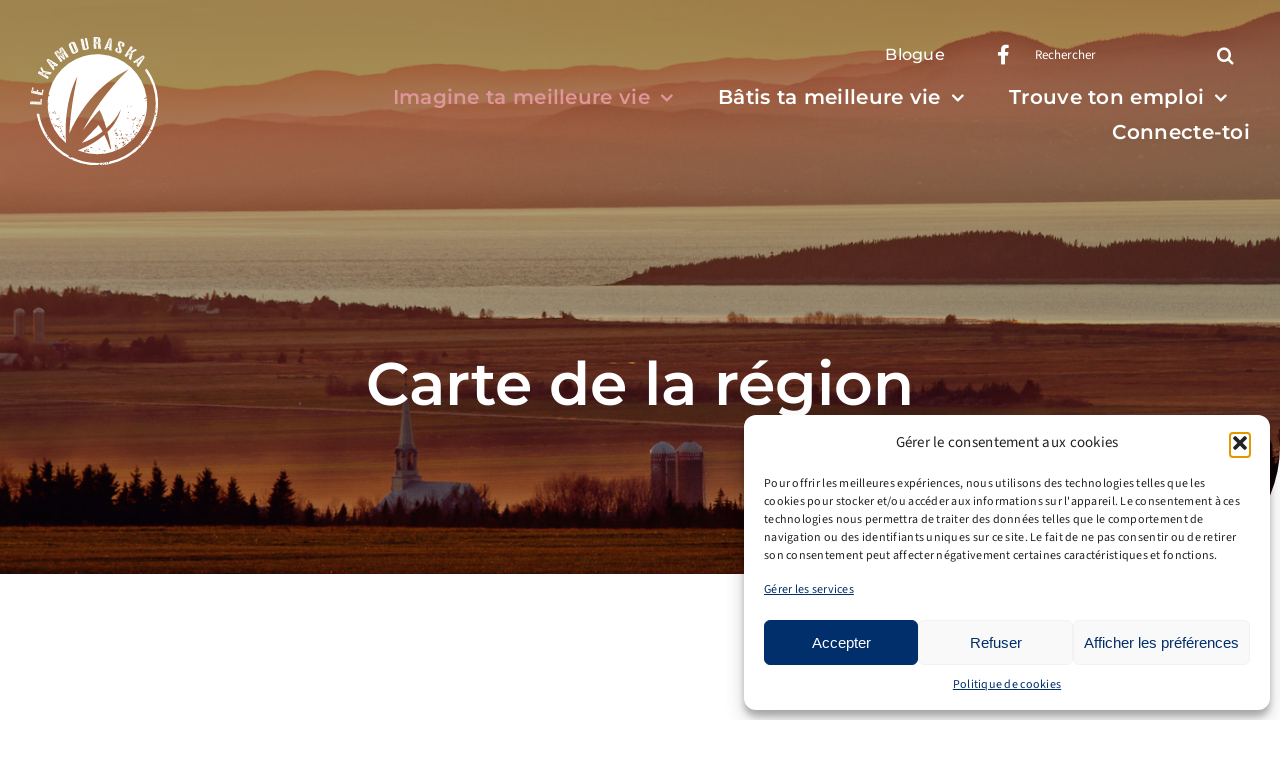

--- FILE ---
content_type: text/html; charset=UTF-8
request_url: https://lekamouraska.com/wp-admin/admin-ajax.php
body_size: 5252
content:
[{"title":"Saint-Philippe-de-N\u00e9ri","latitude":"47.468639976298526","longitude":"-69.884536","image":"https:\/\/lekamouraska.com\/wp-content\/uploads\/2023\/10\/saint-philippe-de-neri.jpg","content":"<p>Petite municipalit\u00e9 accueillante o\u00f9 la notion de famille est une valeur importante, Saint-Philippe-de-N\u00e9ri c&#8217;est avant tout une communaut\u00e9 qui aime se rassembler tout au long de l&#8217;ann\u00e9e pour une f\u00eate de village ou un match de balle donn\u00e9e.<\/p>\n<p>On aime remonter la rue de l&#8217;\u00c9glise \u00e0 pied pour contempler le magnifique noyau patrimonial, et skier en hiver dans les paysages incroyables \u00e0 flanc de cabouron!<\/p>\n<p>En savoir plus<\/p>\n<ul>\n<li><a href=\"https:\/\/www.tourismekamouraska.com\/municipalite\/saint-philippe-de-neri\/\" target=\"_blank\" rel=\"noopener\">Tourisme<\/a><\/li>\n<li><a href=\"http:\/\/www.stphilippedeneri.com\/\" target=\"_blank\" rel=\"noopener\">Municipalit\u00e9<\/a><\/li>\n<li><a href=\"https:\/\/www.centris.ca\/fr\/propriete~a-vendre~saint-philippe-de-neri?view=Thumbnail&amp;uc=4\" target=\"_blank\" rel=\"noopener\">Maisons \u00e0 vendre\u00a0<\/a><\/li>\n<\/ul>\n","link_txt":"Voir l'itin\u00e9raire Google","link_url":"https:\/\/goo.gl\/maps\/cNi3ovKuQoE6uver8"},{"title":"Saint-Pascal","latitude":"47.52678292027947","longitude":"-69.80660840205252","image":"https:\/\/lekamouraska.com\/wp-content\/uploads\/2023\/10\/saint-pascal.jpg","content":"<p>En plein coeur du Kamouraska, la ville de Saint-Pascal est aussi un p\u00f4le important de la r\u00e9gion, notamment pour les services administratifs, communautaires et de sant\u00e9 qui y sont offerts. A taille humaine et anim\u00e9e tout au long de l&#8217;ann\u00e9e, plusieurs ligues et installations sportives font le bonheur des gens de la r\u00e9gion.<\/p>\n<p>On aime explorer le parc des Sept-Chutes et y cueillir des petits fruits en \u00e9t\u00e9, et rencontrer du beau monde et des producteurs gourmands et locaux au March\u00e9 de l&#8217;Expo, le dimanche. Leur Festival Bonjour La visite est un incontournable de l&#8217;\u00e9t\u00e9.<\/p>\n<p>En savoir plus<\/p>\n<ul>\n<li><a href=\"https:\/\/www.tourismekamouraska.com\/municipalite\/saint-pascal\/\" target=\"_blank\" rel=\"noopener\">Tourisme<\/a><\/li>\n<li><a href=\"https:\/\/villesaintpascal.com\/\" target=\"_blank\" rel=\"noopener\">Municipalit\u00e9<\/a><\/li>\n<li><a href=\"https:\/\/www.centris.ca\/fr\/propriete~a-vendre~saint-pascal?view=Thumbnail&amp;uc=1\" target=\"_blank\" rel=\"noopener\">Maisons \u00e0 vendre<\/a><\/li>\n<\/ul>\n","link_txt":"Voir l'itin\u00e9raire Google","link_url":"https:\/\/goo.gl\/maps\/tCcfgYNvNTGnNfAV8"},{"title":"Saint-Pac\u00f4me","latitude":"47.40924300197526","longitude":"-69.94805101850835","image":"https:\/\/lekamouraska.com\/wp-content\/uploads\/2023\/10\/saint-pacome.jpg","content":"<p>Capitale du roman policier, Saint-Pac\u00f4me surprend avec son Gala annuel r\u00e9compensant le meilleur polar qu\u00e9b\u00e9cois. Travers\u00e9e par une rivi\u00e8re \u00e0 saumon, la municipalit\u00e9 est reconnue pour les loisirs qui y sont pratiqu\u00e9s tout au long de l&#8217;ann\u00e9e, tels que golf, raquette, ski hors piste ou randonn\u00e9e&#8230;et cin\u00e9ma!<\/p>\n<p>On aime le saumon portant un monocle -clin d&#8217;oeil \u00e0 la rivi\u00e8re et au polar- qui s&#8217;affiche sur les panneaux de rues et le belv\u00e9d\u00e8re majestueux, en haut de la montagne, qui offre une vue \u00e0 couper le souffle sur la r\u00e9gion!<\/p>\n<p>En savoir plus<\/p>\n<ul>\n<li><a href=\"https:\/\/www.tourismekamouraska.com\/municipalite\/saint-pacome\/\" target=\"_blank\" rel=\"noopener\">Tourisme<\/a><\/li>\n<li><a href=\"https:\/\/www.st-pacome.ca\/\" target=\"_blank\" rel=\"noopener\">Municipalit\u00e9<\/a><\/li>\n<li><a href=\"https:\/\/www.centris.ca\/fr\/propriete~a-vendre~saint-pacome?view=Thumbnail&amp;uc=1\" target=\"_blank\" rel=\"noopener\">Maisons \u00e0 vendre<\/a><\/li>\n<\/ul>\n","link_txt":"Voir l'itin\u00e9raire Google","link_url":"https:\/\/goo.gl\/maps\/eKNRsbxCHTeYHQzH7"},{"title":"Saint-On\u00e9sime-d&#8217;Ixworth","latitude":"47.3267490831094","longitude":"-69.98222125396852","image":"https:\/\/lekamouraska.com\/wp-content\/uploads\/2023\/10\/saint-onesime-dixworth.jpg","content":"<p>Petit paradis pour les amateurs de randonn\u00e9e, ski de fond et raquette, Saint-On\u00e9sime-d&#8217;Ixworth mise depuis plusieurs ann\u00e9es sur les jeunes familles qui s&#8217;y installent&#8230; mais aussi sur les petites entreprises qui font la part belle \u00e0 l&#8217;agriculture de proximit\u00e9.<\/p>\n<p>On aime le march\u00e9 estival sur le pont couvert, pr\u00e9texte parfait pour rencontrer les producteurs et artisans de la r\u00e9gion, et les couchers de soleil \u00e9poustoufflants depuis le rang du Vide, dont l&#8217;histoire est \u00e0 d\u00e9couvrir.<\/p>\n<p>En savoir plus<\/p>\n<ul>\n<li><a href=\"https:\/\/www.tourismekamouraska.com\/municipalite\/saint-onesime-dixworth\/\" target=\"_blank\" rel=\"noopener\">Tourisme<\/a><\/li>\n<li><a href=\"https:\/\/stonesime.com\/\" target=\"_blank\" rel=\"noopener\">Site municipal<\/a><\/li>\n<li><a href=\"https:\/\/www.centris.ca\/fr\/propriete~a-vendre~saint-onesime-d-ixworth?view=Thumbnail&amp;uc=1\" target=\"_blank\" rel=\"noopener\">Maisons \u00e0 vendre<\/a><\/li>\n<\/ul>\n","link_txt":"Voir l'itin\u00e9raire Google","link_url":"https:\/\/goo.gl\/maps\/Ybb4BsZ3rrm3pt8B8"},{"title":"Saint-Joseph-de-Kamouraska","latitude":"47.610405780456176","longitude":"-69.64215000000002","image":"https:\/\/lekamouraska.com\/wp-content\/uploads\/2023\/10\/saint-joseph-de-kamouraska.jpg","content":"<p>Petit village agroforestier nich\u00e9 dans le haut pays,Saint-Joseph-de-Kamouraska regorge de voisins sympathiques! Sillonn\u00e9 par la rivi\u00e8re du Loup, on y pratique le kayak et le BMX sur une piste am\u00e9nag\u00e9e par la population.<\/p>\n<p>On aime la vue sur le village depuis le haut de la route de l&#8217;\u00c9glise qui nous fait penser \u00e0 une boule de No\u00ebl qui attend d&#8217;\u00eatre secou\u00e9e, et la petite cabine t\u00e9l\u00e9phonique transform\u00e9e en espace o\u00f9 se faire raconter les \u00e9v\u00e9nements marquants du village!<\/p>\n<p>En savoir plus<\/p>\n<ul>\n<li><a href=\"https:\/\/www.tourismekamouraska.com\/municipalite\/saint-joseph-de-kamouraska\/\" target=\"_blank\" rel=\"noopener\">Tourisme<\/a><\/li>\n<li><a href=\"https:\/\/stjosephkam.ca\/\" target=\"_blank\" rel=\"noopener\">Municipalit\u00e9<\/a><\/li>\n<li><a href=\"https:\/\/www.centris.ca\/fr\/propriete~a-vendre~saint-joseph-de-kamouraska?view=Summary&amp;uc=1\" target=\"_blank\" rel=\"noopener\">Maisons \u00e0 vendre<\/a><\/li>\n<\/ul>\n","link_txt":"Voir l'itin\u00e9raire Google","link_url":"https:\/\/goo.gl\/maps\/ZGs3RDGrwVSAj6mq7"},{"title":"Saint-Germain-de-Kamouraska","latitude":"47.60499333591247","longitude":"-69.79831807493585","image":"https:\/\/lekamouraska.com\/wp-content\/uploads\/2023\/10\/saint-germain-de-kamouraska.jpg","content":"<p>Bien qu&#8217;elle soit la plus petite municipalit\u00e9 du Kamouraska, Saint-Germain-de-Kamouraska grouille d&#8217;activit\u00e9s : on y danse le swing et le trad&#8217;, on grimpe \u00e0 l&#8217;\u00e9glise et on randonne dans le cabouron, on passe une soir\u00e9e au Th\u00e9\u00e2tre des Pr\u00e9s et on participe aux corv\u00e9es communautaires chez des mara\u00eechers. C&#8217;est d&#8217;ailleurs l\u00e0 qu&#8217;est n\u00e9 le Symposium de peinture du Kamouraska r\u00e9unissant aujourd&#8217;hui 3 municipalit\u00e9s!<\/p>\n<p>On aime parcourir le rang du Mississipi \u00e0 v\u00e9lo et s&#8217;\u00e9merveiller du spectacle de cirque en plein air, au pied d&#8217;un cabouron.<\/p>\n<p>En savoir plus<\/p>\n<ul>\n<li><a href=\"https:\/\/www.tourismekamouraska.com\/municipalite\/saint-germain-de-kamouraska\/\" target=\"_blank\" rel=\"noopener\">Tourisme<\/a><\/li>\n<li><a href=\"https:\/\/www.munsaintgermain.ca\/\" target=\"_blank\" rel=\"noopener\">Municipalit\u00e9<\/a><\/li>\n<li><a href=\"https:\/\/www.centris.ca\/fr\/propriete~a-vendre~saint-germain-de-kamouraska?view=Summary&amp;uc=1\" target=\"_blank\" rel=\"noopener\">Maisons \u00e0 vendre<\/a><\/li>\n<\/ul>\n","link_txt":"Voir l'itin\u00e9raire Google","link_url":"https:\/\/goo.gl\/maps\/CjwGtFA9f1WdUDAG8"},{"title":"Saint-Gabriel-Lalemant","latitude":"47.38047163105297","longitude":"-69.92953","image":"https:\/\/lekamouraska.com\/wp-content\/uploads\/2023\/10\/saint-gabriel-lalemant.jpg","content":"<p>Plus jeune municipalit\u00e9 du comt\u00e9, Saint-Gabriel-Lalemant est un petit village aux grands espaces. Sa communaut\u00e9, fi\u00e8re et g\u00e9n\u00e9reuse, se mobilise pour offrir depuis des ann\u00e9es des collations sant\u00e9 aux enfants de l&#8217;\u00e9cole, des loisirs pour les ados, ainsi qu&#8217;un parc magnifiquement am\u00e9nag\u00e9 au coeur d&#8217;une pin\u00e8de.<\/p>\n<p>On aime bien bouffer \u00e0 Saint-Gabriel : champignons, gel\u00e9e de pommettes, produits fum\u00e9s localement, le tout au milieu de l&#8217;un des vergers de pommetiers en fleurs.<\/p>\n<p>En savoir plus<\/p>\n<ul>\n<li><a href=\"https:\/\/www.tourismekamouraska.com\/municipalite\/saint-gabriel-lalemant\/\" target=\"_blank\" rel=\"noopener\">Tourisme<\/a><\/li>\n<li><a href=\"https:\/\/www.saintgabriellalemant.qc.ca\/\" target=\"_blank\" rel=\"noopener\">Municipalit\u00e9<\/a><\/li>\n<li><a href=\"https:\/\/www.centris.ca\/fr\/propriete~a-vendre~saint-gabriel-lalemant?view=Summary&amp;uc=1\" target=\"_blank\" rel=\"noopener\">Maisons \u00e0 vendre<\/a><\/li>\n<\/ul>\n","link_txt":"Voir l'itin\u00e9raire Google","link_url":"https:\/\/goo.gl\/maps\/rVaQyjiNCV1714yp9"},{"title":"Sainte-H\u00e9l\u00e8ne-de-Kamouraska","latitude":"47.5900381586203","longitude":"-69.73171858465615","image":"https:\/\/lekamouraska.com\/wp-content\/uploads\/2023\/10\/sainte-helene-de-kamouraska.jpg","content":"<p>Surnomm\u00e9e &#8220;La belle H\u00e9l\u00e8ne&#8221; en clin d&#8217;oeil \u00e0 la beaut\u00e9 du village, Sainte-H\u00e9l\u00e8ne-de-Kamouraska compte plusieurs ateliers d&#8217;artistes et d&#8217;artisans professionnels. En plein essor depuis plusieurs ann\u00e9es, notamment gr\u00e2ce \u00e0 l&#8217;arriv\u00e9e de jeunes familles, la municipalit\u00e9 mise sur une vie communautaire florissante.<\/p>\n<p>On aime le parcours d&#8217;h\u00e9bertisme qui nous donne envie d&#8217;\u00eatre un enfant et disputer des tournois de mini-golf ou de cribble g\u00e9ant dans le parc municipal.<\/p>\n<p>En savoir plus<\/p>\n<ul>\n<li><a href=\"https:\/\/www.tourismekamouraska.com\/municipalite\/sainte-helene-de-kamouraska\/\" target=\"_blank\" rel=\"noopener\">Tourisme<\/a><\/li>\n<li><a href=\"https:\/\/sainte-helene.net\/\" target=\"_blank\" rel=\"noopener\">Municipalit\u00e9<\/a><\/li>\n<li><a href=\"https:\/\/www.centris.ca\/fr\/maison~a-vendre~sainte-helene-de-kamouraska\/20606232?view=Summary&amp;uc=1\" target=\"_blank\" rel=\"noopener\">Maisons \u00e0 vendre<\/a><\/li>\n<\/ul>\n","link_txt":"Voir l'itin\u00e9raire Google","link_url":"https:\/\/goo.gl\/maps\/UxRvTKD1kBRWZioR9"},{"title":"Sainte-Anne-de-La-Pocati\u00e8re","latitude":"47.345825555122374","longitude":"-70.00355629885414","image":"https:\/\/lekamouraska.com\/wp-content\/uploads\/2023\/10\/sainte-anne-de-la-pocatiere.jpg","content":"<p>Porte d&#8217;entr\u00e9e du Kamouraska, Sainte-Anne-de-la-Pocati\u00e8re est une municipalit\u00e9 offrant un cadre de vie paisible et de grands quartiers r\u00e9sidentiels. Municipalit\u00e9 agricole, elle se d\u00e9marque dans le domaine de l&#8217;innovation agroalimentaire et agroenvironemental.<\/p>\n<p>On aime observer le paysage \u00e0 360 degr\u00e9s depuis la tour d&#8217;observation et explorer le Bois\u00e9 Beaupr\u00e9 en fatbike l&#8217;hiver.<\/p>\n<p>En savoir plus<\/p>\n<ul>\n<li><a href=\"https:\/\/www.tourismekamouraska.com\/municipalite\/sainte-anne-de-la-pocatiere\/\" target=\"_blank\" rel=\"noopener\">Tourisme<\/a><\/li>\n<li><a href=\"https:\/\/www.ste-anne-de-la-pocatiere.com\/\" target=\"_blank\" rel=\"noopener\">Municipalit\u00e9<\/a><\/li>\n<li><a href=\"https:\/\/www.centris.ca\/fr\/maison~a-vendre~sainte-anne-de-la-pocatiere\/22888108?view=Summary&amp;uc=1\" target=\"_blank\" rel=\"noopener\">Maisons \u00e0 vendre<\/a><\/li>\n<\/ul>\n","link_txt":"Voir l'itin\u00e9raire Google","link_url":"https:\/\/goo.gl\/maps\/k5jLSXpWrFyAFD357"},{"title":"Saint-Denis-De La Bouteillerie","latitude":"47.502374897520795","longitude":"-69.93759683068762","image":"https:\/\/lekamouraska.com\/wp-content\/uploads\/2023\/10\/saint-denis-de-la-bouteillerie.jpg","content":"<p>Municipalit\u00e9 \u00e0 la fois agricole et de vill\u00e9giature, Saint-Denis-De La Bouteillerie surprend par la richesse de son histoire qu&#8217;il est possible de d\u00e9couvrir \u00e0 la Maison Chapais. La communaut\u00e9 se mobilise chaque ann\u00e9e autour d&#8217;activit\u00e9s culturelles \u00e0 la Chapelle de la gr\u00e8ve et au coeur du village, avec le Symposium de peinture du Kamouraska.<\/p>\n<p>On aime d\u00e9guster des tacos, dont ceux \u00e0 l&#8217;anguille fum\u00e9e, et profiter de l&#8217;hiver en faisant du ski de fond au Centre plein air.<\/p>\n<p>En savoir plus<\/p>\n<ul>\n<li><a href=\"https:\/\/www.tourismekamouraska.com\/municipalite\/saint-denis-de-la-bouteillerie\/\" target=\"_blank\" rel=\"noopener\">Tourisme<\/a><\/li>\n<li><a href=\"https:\/\/munstdenis.com\/\" target=\"_blank\" rel=\"noopener\">Municipalit\u00e9<\/a><\/li>\n<li><a href=\"https:\/\/www.centris.ca\/fr\/propriete~a-vendre~saint-denis-de-la-bouteillerie?view=Thumbnail&amp;uc=1\" target=\"_blank\" rel=\"noopener\">Maisons \u00e0 vendre<\/a><\/li>\n<\/ul>\n","link_txt":"Voir l'itin\u00e9raire Google","link_url":"https:\/\/goo.gl\/maps\/BAgugJnGtDxzaz1Q8"},{"title":"Saint-Bruno-de-Kamouraska","latitude":"47.45649594140117","longitude":"-69.75491074603148","image":"https:\/\/lekamouraska.com\/wp-content\/uploads\/2023\/10\/saint-bruno-de-kamouraska.jpg","content":"<p>Village forestier par excellence, qui pourrait croire que le coeur patrimonial de Saint-Bruno-de-Kamouraska se trouve \u00e0 seulement 5 minutes de Saint-Pascal? Paradis des amateurs de chasse et de p\u00eache, mais aussi des mycologues en herbe, la municipalit\u00e9 propose de grandes terres sur lesquelles se b\u00e2tir une vie.<\/p>\n<p>On aime ramener la truite et les champignons du souper apr\u00e8s une journ\u00e9e \u00e0 la pourvoirie, et regarder les enfants partir \u00e0 la conqu\u00eate des parcs municipaux.<\/p>\n<p>En savoir plus<\/p>\n<ul>\n<li><a href=\"https:\/\/www.tourismekamouraska.com\/municipalite\/saint-bruno-de-kamouraska\/\" target=\"_blank\" rel=\"noopener\">Tourisme<\/a><\/li>\n<li><a href=\"https:\/\/www.stbrunokamouraska.ca\/\" target=\"_blank\" rel=\"noopener\">Municipalit\u00e9<\/a><\/li>\n<li><a href=\"https:\/\/www.centris.ca\/fr\/propriete~a-vendre~saint-bruno-de-kamouraska?view=Thumbnail&amp;uc=1\" target=\"_blank\" rel=\"noopener\">Maisons \u00e0 vendre<\/a><\/li>\n<\/ul>\n","link_txt":"Voir l'itin\u00e9raire Google","link_url":"https:\/\/goo.gl\/maps\/Sef7oA2EA8CLJegA8"},{"title":"Saint-Andr\u00e9-de-Kamouraska","latitude":"47.67562775081142","longitude":"-69.72484818867575","image":"https:\/\/lekamouraska.com\/wp-content\/uploads\/2023\/10\/saint-andre-de-kamouraska.jpg","content":"<p>R\u00e9put\u00e9e pour ses falaises d&#8217;escalade, la charmante municipalit\u00e9 de Saint-Andr\u00e9-de-Kamouraska offre un acc\u00e8s exceptionnel au fleuve. \u00c9t\u00e9 comme hiver, la communaut\u00e9 se retrouve \u00e0 la microbrasserie le temps d&#8217;un Pub quiz ou d&#8217;une projection agr\u00e9ment\u00e9e d&#8217;une bi\u00e8re.<\/p>\n<p>On aime parcourir le sentier de l&#8217;aboiteau depuis le c\u00e9l\u00e9brissime petit phare rouge et la communaut\u00e9 mobilis\u00e9e autour d&#8217;un d\u00e9panneur unique en son genre.<\/p>\n<ul>\n<li><a href=\"https:\/\/www.tourismekamouraska.com\/municipalite\/saint-andre-de-kamouraska\/\" target=\"_blank\" rel=\"noopener\">Pr\u00e9sentation municipale<\/a><\/li>\n<li><a href=\"http:\/\/www.standredekamouraska.ca\/\" target=\"_blank\" rel=\"noopener\">Lien vers le site municipal<\/a><\/li>\n<li><a href=\"https:\/\/www.centris.ca\/fr\/propriete~a-vendre~saint-andre-de-kamouraska?view=Thumbnail&amp;uc=1\" target=\"_blank\" rel=\"noopener\">Maisons \u00e0 vendre<\/a><\/li>\n<\/ul>\n","link_txt":"Voir l'itin\u00e9raire Google","link_url":"https:\/\/goo.gl\/maps\/ZCoaSvXPC7TT94tv9"},{"title":"Saint-Alexandre-de-Kamouraska","latitude":"47.68157271495214","longitude":"-69.6224771227506","image":"https:\/\/lekamouraska.com\/wp-content\/uploads\/2023\/10\/saint-alexandre-de-kamouraska.jpg","content":"<p>En plein essor depuis plusieurs ann\u00e9es, Saint-Alexandre-de-Kamouraska est une municipalit\u00e9 particuli\u00e8rement anim\u00e9e! Jardin communautaire, patinoire couverte, jeux d\u2019eau, festival en \u00e9t\u00e9, Camp musical sont autant de pr\u00e9textes pour la communaut\u00e9 de se rassembler.<\/p>\n<p>On aime les fermes o\u00f9 l&#8217;on peut d\u00e9couvrir des alpagas ou des sangliers, et la proximit\u00e9 avec le fleuve, la for\u00eat et un centre urbain plus important!<\/p>\n<p>En savoir plus<\/p>\n<ul>\n<li><a href=\"https:\/\/www.tourismekamouraska.com\/municipalite\/saint-alexandre-de-kamouraska\/\" target=\"_blank\" rel=\"noopener\">Tourisme<\/a><\/li>\n<li><a href=\"https:\/\/www.stalexkamouraska.com\/\" target=\"_blank\" rel=\"noopener\">Municipalit\u00e9<\/a><\/li>\n<li><a href=\"https:\/\/www.centris.ca\/fr\/propriete~a-vendre~saint-alexandre-de-kamouraska?view=Thumbnail&amp;uc=1\" target=\"_blank\" rel=\"noopener\">Maisons \u00e0 vendre<\/a><\/li>\n<\/ul>\n","link_txt":"Voir l'itin\u00e9raire Google","link_url":"https:\/\/goo.gl\/maps\/hj1jvzeRpp9Q19dT8"},{"title":"Rivi\u00e8re-Ouelle","latitude":"47.432937995317445","longitude":"-70.01751083068764","image":"https:\/\/lekamouraska.com\/wp-content\/uploads\/2023\/10\/riviere-ouelle-nicolas-gagnon-web-270.jpg","content":"<p>Sillonn\u00e9e par une magnifique rivi\u00e8re \u00e0 saumon, Rivi\u00e8re-Ouelle charme les visiteurs avec ses belles maisons ancestrales, ses paysages agricoles surprenant, ses couchers de soleil, mais aussi sa microbrasserie hautement festive et sa saison de la p\u00eache \u00e0 l&#8217;anguille.<\/p>\n<p>On aime manger une cr\u00e8me molle \u00e0 la Pointe aux Orignaux, et se baigner dans le fleuve en \u00e9t\u00e9!<\/p>\n<p>En savoir plus<\/p>\n<ul>\n<li><a href=\"https:\/\/www.tourismekamouraska.com\/municipalite\/riviere-ouelle\/\" target=\"_blank\" rel=\"noopener\">Tourisme<\/a><\/li>\n<li><a href=\"https:\/\/riviereouelle.ca\/\" target=\"_blank\" rel=\"noopener\">Municipalit\u00e9<\/a><\/li>\n<li><a href=\"https:\/\/www.centris.ca\/fr\/propriete~a-vendre~riviere-ouelle?view=Thumbnail&amp;uc=1\" target=\"_blank\" rel=\"noopener\">Maisons \u00e0 vendre<\/a><\/li>\n<\/ul>\n","link_txt":"Voir l'itin\u00e9raire Google","link_url":"https:\/\/goo.gl\/maps\/xoDjdMXJMgKsciHv8"},{"title":"Mont-Carmel","latitude":"47.44037799869889","longitude":"-69.85859","image":"https:\/\/lekamouraska.com\/wp-content\/uploads\/2023\/10\/mont-carmel.jpg","content":"<p>Juch\u00e9 sur les marches du plateau des Appalaches, Mont-Carmel est aussi grande que l\u2019\u00eele de Montr\u00e9al! Avec ses deux \u00e9piceries, sa piscine ext\u00e9rieure chauff\u00e9e, ses \u00e9v\u00e9nements musicaux en \u00e9t\u00e9 et sa plage sur le bord du Lac de l&#8217;Est, elle a tout pour s\u00e9duire les familles.<\/p>\n<p>On aime admirer le paysage \u00e9poustouflant des \u00e9rabli\u00e8res en automne, et emmener la visite parcourir le circuit des chaises g\u00e9antes diss\u00e9min\u00e9es dans la municipalit\u00e9!<\/p>\n<p>En savoir plus<\/p>\n<ul>\n<li><a href=\"https:\/\/www.tourismekamouraska.com\/municipalite\/mont-carmel\/\" target=\"_blank\" rel=\"noopener\">Tourisme<\/a><\/li>\n<li><a href=\"https:\/\/www.mont-carmel.ca\/\" target=\"_blank\" rel=\"noopener\">Municipalit\u00e9<\/a><\/li>\n<li><a href=\"https:\/\/www.centris.ca\/fr\/propriete~a-vendre~mont-carmel?view=Thumbnail&amp;uc=1\" target=\"_blank\" rel=\"noopener\">Maisons \u00e0 vendre<\/a><\/li>\n<\/ul>\n","link_txt":"Voir l'itin\u00e9raire Google","link_url":"https:\/\/goo.gl\/maps\/tKZME4mNk8M8L8m96"},{"title":"La Pocati\u00e8re","latitude":"47.362771426565075","longitude":"-70.03361369589493","image":"https:\/\/lekamouraska.com\/wp-content\/uploads\/2023\/10\/lapocatiere.jpg","content":"<p>Avec son hopital, ses nombreux commerces, son cin\u00e9ma et son arena, La Pocati\u00e8re est l&#8217;un des centres n\u00e9vralgiques du Kamouraska. Ville de proximit\u00e9 o\u00f9 l&#8217;on retrouve tous les services, on y \u00e9tudie de la maternelle au C\u00e9gep! Les loisirs tant culturels que sportifs y ont une belle place tout au long de l&#8217;ann\u00e9e. On aime la diversit\u00e9 des petites et grandes entreprises et parcourir le plus grand labyrinthe de ma\u00efs du monde avec les amis!<\/p>\n<p>En savoir plus<\/p>\n<ul>\n<li><a href=\"https:\/\/www.tourismekamouraska.com\/municipalite\/la-pocatiere\/\" target=\"_blank\" rel=\"noopener\">Tourisme<\/a><\/li>\n<li><a href=\"https:\/\/www.lapocatiere.ca\/\" target=\"_blank\" rel=\"noopener\">Municipalit\u00e9<\/a><\/li>\n<li><a href=\"https:\/\/www.centris.ca\/fr\/propriete~a-vendre~la-pocatiere?view=Thumbnail&amp;uc=1\" target=\"_blank\" rel=\"noopener\">Maisons \u00e0 vendre<\/a><\/li>\n<\/ul>\n","link_txt":"Voir l'itin\u00e9raire Google","link_url":"https:\/\/goo.gl\/maps\/gRLyZPy2uKsFNvsy9"},{"title":"Kamouraska","latitude":"47.56647832027825","longitude":"-69.86595208465617","image":"https:\/\/lekamouraska.com\/wp-content\/uploads\/2023\/10\/kamouraska-nicolas-gagnon-web-97.jpg","content":"<p>En algonquin, Kamouraska signifie \u00ab l\u00e0 o\u00f9 il y a des joncs \u00bb. Reconnu comme \u00e9tant l&#8217;un des plus beaux villages du Qu\u00e9bec, c&#8217;est un lieu pris\u00e9 pour son activit\u00e9 foisonnante en mati\u00e8re de culture et de gastronomie, surtout \u00e0 la belle saison. On aime d\u00e9guster un savoureux pique-nique compos\u00e9 de produits locaux dans le parc de l&#8217;aboiteau, au bout de la rue Saint-Louis, et explorer les rangs qui regorgent de petits tr\u00e9sors!<\/p>\n<p>En savoir plus<\/p>\n<ul>\n<li><a href=\"https:\/\/www.tourismekamouraska.com\/municipalite\/kamouraska\/\" target=\"_blank\" rel=\"noopener\">Tourisme<\/a><\/li>\n<li><a href=\"http:\/\/www.kamouraska.ca\/\" target=\"_blank\" rel=\"noopener\">Municipalit\u00e9<\/a><\/li>\n<li><a href=\"https:\/\/www.centris.ca\/fr\/propriete~a-vendre~kamouraska?view=Thumbnail&amp;uc=1\" target=\"_blank\" rel=\"noopener\">Maisons \u00e0 vendre<\/a><\/li>\n<\/ul>\n","link_txt":"Voir l'itin\u00e9raire Google","link_url":"https:\/\/goo.gl\/maps\/LMJ2tQjxpvHMQkdK9"}]

--- FILE ---
content_type: text/html; charset=utf-8
request_url: https://www.google.com/recaptcha/api2/anchor?ar=1&k=6LeF7uQnAAAAAMd7JpESCY_K-lTv0WMkG41fLHZ6&co=aHR0cHM6Ly9sZWthbW91cmFza2EuY29tOjQ0Mw..&hl=fr-CA&type=image&v=7gg7H51Q-naNfhmCP3_R47ho&theme=light&size=normal&anchor-ms=20000&execute-ms=15000&cb=fc6eqta1vwgp
body_size: 47525
content:
<!DOCTYPE HTML><html dir="ltr" lang="fr-CA"><head><meta http-equiv="Content-Type" content="text/html; charset=UTF-8">
<meta http-equiv="X-UA-Compatible" content="IE=edge">
<title>reCAPTCHA</title>
<style type="text/css">
/* cyrillic-ext */
@font-face {
  font-family: 'Roboto';
  font-style: normal;
  font-weight: 400;
  font-stretch: 100%;
  src: url(//fonts.gstatic.com/s/roboto/v48/KFO7CnqEu92Fr1ME7kSn66aGLdTylUAMa3GUBHMdazTgWw.woff2) format('woff2');
  unicode-range: U+0460-052F, U+1C80-1C8A, U+20B4, U+2DE0-2DFF, U+A640-A69F, U+FE2E-FE2F;
}
/* cyrillic */
@font-face {
  font-family: 'Roboto';
  font-style: normal;
  font-weight: 400;
  font-stretch: 100%;
  src: url(//fonts.gstatic.com/s/roboto/v48/KFO7CnqEu92Fr1ME7kSn66aGLdTylUAMa3iUBHMdazTgWw.woff2) format('woff2');
  unicode-range: U+0301, U+0400-045F, U+0490-0491, U+04B0-04B1, U+2116;
}
/* greek-ext */
@font-face {
  font-family: 'Roboto';
  font-style: normal;
  font-weight: 400;
  font-stretch: 100%;
  src: url(//fonts.gstatic.com/s/roboto/v48/KFO7CnqEu92Fr1ME7kSn66aGLdTylUAMa3CUBHMdazTgWw.woff2) format('woff2');
  unicode-range: U+1F00-1FFF;
}
/* greek */
@font-face {
  font-family: 'Roboto';
  font-style: normal;
  font-weight: 400;
  font-stretch: 100%;
  src: url(//fonts.gstatic.com/s/roboto/v48/KFO7CnqEu92Fr1ME7kSn66aGLdTylUAMa3-UBHMdazTgWw.woff2) format('woff2');
  unicode-range: U+0370-0377, U+037A-037F, U+0384-038A, U+038C, U+038E-03A1, U+03A3-03FF;
}
/* math */
@font-face {
  font-family: 'Roboto';
  font-style: normal;
  font-weight: 400;
  font-stretch: 100%;
  src: url(//fonts.gstatic.com/s/roboto/v48/KFO7CnqEu92Fr1ME7kSn66aGLdTylUAMawCUBHMdazTgWw.woff2) format('woff2');
  unicode-range: U+0302-0303, U+0305, U+0307-0308, U+0310, U+0312, U+0315, U+031A, U+0326-0327, U+032C, U+032F-0330, U+0332-0333, U+0338, U+033A, U+0346, U+034D, U+0391-03A1, U+03A3-03A9, U+03B1-03C9, U+03D1, U+03D5-03D6, U+03F0-03F1, U+03F4-03F5, U+2016-2017, U+2034-2038, U+203C, U+2040, U+2043, U+2047, U+2050, U+2057, U+205F, U+2070-2071, U+2074-208E, U+2090-209C, U+20D0-20DC, U+20E1, U+20E5-20EF, U+2100-2112, U+2114-2115, U+2117-2121, U+2123-214F, U+2190, U+2192, U+2194-21AE, U+21B0-21E5, U+21F1-21F2, U+21F4-2211, U+2213-2214, U+2216-22FF, U+2308-230B, U+2310, U+2319, U+231C-2321, U+2336-237A, U+237C, U+2395, U+239B-23B7, U+23D0, U+23DC-23E1, U+2474-2475, U+25AF, U+25B3, U+25B7, U+25BD, U+25C1, U+25CA, U+25CC, U+25FB, U+266D-266F, U+27C0-27FF, U+2900-2AFF, U+2B0E-2B11, U+2B30-2B4C, U+2BFE, U+3030, U+FF5B, U+FF5D, U+1D400-1D7FF, U+1EE00-1EEFF;
}
/* symbols */
@font-face {
  font-family: 'Roboto';
  font-style: normal;
  font-weight: 400;
  font-stretch: 100%;
  src: url(//fonts.gstatic.com/s/roboto/v48/KFO7CnqEu92Fr1ME7kSn66aGLdTylUAMaxKUBHMdazTgWw.woff2) format('woff2');
  unicode-range: U+0001-000C, U+000E-001F, U+007F-009F, U+20DD-20E0, U+20E2-20E4, U+2150-218F, U+2190, U+2192, U+2194-2199, U+21AF, U+21E6-21F0, U+21F3, U+2218-2219, U+2299, U+22C4-22C6, U+2300-243F, U+2440-244A, U+2460-24FF, U+25A0-27BF, U+2800-28FF, U+2921-2922, U+2981, U+29BF, U+29EB, U+2B00-2BFF, U+4DC0-4DFF, U+FFF9-FFFB, U+10140-1018E, U+10190-1019C, U+101A0, U+101D0-101FD, U+102E0-102FB, U+10E60-10E7E, U+1D2C0-1D2D3, U+1D2E0-1D37F, U+1F000-1F0FF, U+1F100-1F1AD, U+1F1E6-1F1FF, U+1F30D-1F30F, U+1F315, U+1F31C, U+1F31E, U+1F320-1F32C, U+1F336, U+1F378, U+1F37D, U+1F382, U+1F393-1F39F, U+1F3A7-1F3A8, U+1F3AC-1F3AF, U+1F3C2, U+1F3C4-1F3C6, U+1F3CA-1F3CE, U+1F3D4-1F3E0, U+1F3ED, U+1F3F1-1F3F3, U+1F3F5-1F3F7, U+1F408, U+1F415, U+1F41F, U+1F426, U+1F43F, U+1F441-1F442, U+1F444, U+1F446-1F449, U+1F44C-1F44E, U+1F453, U+1F46A, U+1F47D, U+1F4A3, U+1F4B0, U+1F4B3, U+1F4B9, U+1F4BB, U+1F4BF, U+1F4C8-1F4CB, U+1F4D6, U+1F4DA, U+1F4DF, U+1F4E3-1F4E6, U+1F4EA-1F4ED, U+1F4F7, U+1F4F9-1F4FB, U+1F4FD-1F4FE, U+1F503, U+1F507-1F50B, U+1F50D, U+1F512-1F513, U+1F53E-1F54A, U+1F54F-1F5FA, U+1F610, U+1F650-1F67F, U+1F687, U+1F68D, U+1F691, U+1F694, U+1F698, U+1F6AD, U+1F6B2, U+1F6B9-1F6BA, U+1F6BC, U+1F6C6-1F6CF, U+1F6D3-1F6D7, U+1F6E0-1F6EA, U+1F6F0-1F6F3, U+1F6F7-1F6FC, U+1F700-1F7FF, U+1F800-1F80B, U+1F810-1F847, U+1F850-1F859, U+1F860-1F887, U+1F890-1F8AD, U+1F8B0-1F8BB, U+1F8C0-1F8C1, U+1F900-1F90B, U+1F93B, U+1F946, U+1F984, U+1F996, U+1F9E9, U+1FA00-1FA6F, U+1FA70-1FA7C, U+1FA80-1FA89, U+1FA8F-1FAC6, U+1FACE-1FADC, U+1FADF-1FAE9, U+1FAF0-1FAF8, U+1FB00-1FBFF;
}
/* vietnamese */
@font-face {
  font-family: 'Roboto';
  font-style: normal;
  font-weight: 400;
  font-stretch: 100%;
  src: url(//fonts.gstatic.com/s/roboto/v48/KFO7CnqEu92Fr1ME7kSn66aGLdTylUAMa3OUBHMdazTgWw.woff2) format('woff2');
  unicode-range: U+0102-0103, U+0110-0111, U+0128-0129, U+0168-0169, U+01A0-01A1, U+01AF-01B0, U+0300-0301, U+0303-0304, U+0308-0309, U+0323, U+0329, U+1EA0-1EF9, U+20AB;
}
/* latin-ext */
@font-face {
  font-family: 'Roboto';
  font-style: normal;
  font-weight: 400;
  font-stretch: 100%;
  src: url(//fonts.gstatic.com/s/roboto/v48/KFO7CnqEu92Fr1ME7kSn66aGLdTylUAMa3KUBHMdazTgWw.woff2) format('woff2');
  unicode-range: U+0100-02BA, U+02BD-02C5, U+02C7-02CC, U+02CE-02D7, U+02DD-02FF, U+0304, U+0308, U+0329, U+1D00-1DBF, U+1E00-1E9F, U+1EF2-1EFF, U+2020, U+20A0-20AB, U+20AD-20C0, U+2113, U+2C60-2C7F, U+A720-A7FF;
}
/* latin */
@font-face {
  font-family: 'Roboto';
  font-style: normal;
  font-weight: 400;
  font-stretch: 100%;
  src: url(//fonts.gstatic.com/s/roboto/v48/KFO7CnqEu92Fr1ME7kSn66aGLdTylUAMa3yUBHMdazQ.woff2) format('woff2');
  unicode-range: U+0000-00FF, U+0131, U+0152-0153, U+02BB-02BC, U+02C6, U+02DA, U+02DC, U+0304, U+0308, U+0329, U+2000-206F, U+20AC, U+2122, U+2191, U+2193, U+2212, U+2215, U+FEFF, U+FFFD;
}
/* cyrillic-ext */
@font-face {
  font-family: 'Roboto';
  font-style: normal;
  font-weight: 500;
  font-stretch: 100%;
  src: url(//fonts.gstatic.com/s/roboto/v48/KFO7CnqEu92Fr1ME7kSn66aGLdTylUAMa3GUBHMdazTgWw.woff2) format('woff2');
  unicode-range: U+0460-052F, U+1C80-1C8A, U+20B4, U+2DE0-2DFF, U+A640-A69F, U+FE2E-FE2F;
}
/* cyrillic */
@font-face {
  font-family: 'Roboto';
  font-style: normal;
  font-weight: 500;
  font-stretch: 100%;
  src: url(//fonts.gstatic.com/s/roboto/v48/KFO7CnqEu92Fr1ME7kSn66aGLdTylUAMa3iUBHMdazTgWw.woff2) format('woff2');
  unicode-range: U+0301, U+0400-045F, U+0490-0491, U+04B0-04B1, U+2116;
}
/* greek-ext */
@font-face {
  font-family: 'Roboto';
  font-style: normal;
  font-weight: 500;
  font-stretch: 100%;
  src: url(//fonts.gstatic.com/s/roboto/v48/KFO7CnqEu92Fr1ME7kSn66aGLdTylUAMa3CUBHMdazTgWw.woff2) format('woff2');
  unicode-range: U+1F00-1FFF;
}
/* greek */
@font-face {
  font-family: 'Roboto';
  font-style: normal;
  font-weight: 500;
  font-stretch: 100%;
  src: url(//fonts.gstatic.com/s/roboto/v48/KFO7CnqEu92Fr1ME7kSn66aGLdTylUAMa3-UBHMdazTgWw.woff2) format('woff2');
  unicode-range: U+0370-0377, U+037A-037F, U+0384-038A, U+038C, U+038E-03A1, U+03A3-03FF;
}
/* math */
@font-face {
  font-family: 'Roboto';
  font-style: normal;
  font-weight: 500;
  font-stretch: 100%;
  src: url(//fonts.gstatic.com/s/roboto/v48/KFO7CnqEu92Fr1ME7kSn66aGLdTylUAMawCUBHMdazTgWw.woff2) format('woff2');
  unicode-range: U+0302-0303, U+0305, U+0307-0308, U+0310, U+0312, U+0315, U+031A, U+0326-0327, U+032C, U+032F-0330, U+0332-0333, U+0338, U+033A, U+0346, U+034D, U+0391-03A1, U+03A3-03A9, U+03B1-03C9, U+03D1, U+03D5-03D6, U+03F0-03F1, U+03F4-03F5, U+2016-2017, U+2034-2038, U+203C, U+2040, U+2043, U+2047, U+2050, U+2057, U+205F, U+2070-2071, U+2074-208E, U+2090-209C, U+20D0-20DC, U+20E1, U+20E5-20EF, U+2100-2112, U+2114-2115, U+2117-2121, U+2123-214F, U+2190, U+2192, U+2194-21AE, U+21B0-21E5, U+21F1-21F2, U+21F4-2211, U+2213-2214, U+2216-22FF, U+2308-230B, U+2310, U+2319, U+231C-2321, U+2336-237A, U+237C, U+2395, U+239B-23B7, U+23D0, U+23DC-23E1, U+2474-2475, U+25AF, U+25B3, U+25B7, U+25BD, U+25C1, U+25CA, U+25CC, U+25FB, U+266D-266F, U+27C0-27FF, U+2900-2AFF, U+2B0E-2B11, U+2B30-2B4C, U+2BFE, U+3030, U+FF5B, U+FF5D, U+1D400-1D7FF, U+1EE00-1EEFF;
}
/* symbols */
@font-face {
  font-family: 'Roboto';
  font-style: normal;
  font-weight: 500;
  font-stretch: 100%;
  src: url(//fonts.gstatic.com/s/roboto/v48/KFO7CnqEu92Fr1ME7kSn66aGLdTylUAMaxKUBHMdazTgWw.woff2) format('woff2');
  unicode-range: U+0001-000C, U+000E-001F, U+007F-009F, U+20DD-20E0, U+20E2-20E4, U+2150-218F, U+2190, U+2192, U+2194-2199, U+21AF, U+21E6-21F0, U+21F3, U+2218-2219, U+2299, U+22C4-22C6, U+2300-243F, U+2440-244A, U+2460-24FF, U+25A0-27BF, U+2800-28FF, U+2921-2922, U+2981, U+29BF, U+29EB, U+2B00-2BFF, U+4DC0-4DFF, U+FFF9-FFFB, U+10140-1018E, U+10190-1019C, U+101A0, U+101D0-101FD, U+102E0-102FB, U+10E60-10E7E, U+1D2C0-1D2D3, U+1D2E0-1D37F, U+1F000-1F0FF, U+1F100-1F1AD, U+1F1E6-1F1FF, U+1F30D-1F30F, U+1F315, U+1F31C, U+1F31E, U+1F320-1F32C, U+1F336, U+1F378, U+1F37D, U+1F382, U+1F393-1F39F, U+1F3A7-1F3A8, U+1F3AC-1F3AF, U+1F3C2, U+1F3C4-1F3C6, U+1F3CA-1F3CE, U+1F3D4-1F3E0, U+1F3ED, U+1F3F1-1F3F3, U+1F3F5-1F3F7, U+1F408, U+1F415, U+1F41F, U+1F426, U+1F43F, U+1F441-1F442, U+1F444, U+1F446-1F449, U+1F44C-1F44E, U+1F453, U+1F46A, U+1F47D, U+1F4A3, U+1F4B0, U+1F4B3, U+1F4B9, U+1F4BB, U+1F4BF, U+1F4C8-1F4CB, U+1F4D6, U+1F4DA, U+1F4DF, U+1F4E3-1F4E6, U+1F4EA-1F4ED, U+1F4F7, U+1F4F9-1F4FB, U+1F4FD-1F4FE, U+1F503, U+1F507-1F50B, U+1F50D, U+1F512-1F513, U+1F53E-1F54A, U+1F54F-1F5FA, U+1F610, U+1F650-1F67F, U+1F687, U+1F68D, U+1F691, U+1F694, U+1F698, U+1F6AD, U+1F6B2, U+1F6B9-1F6BA, U+1F6BC, U+1F6C6-1F6CF, U+1F6D3-1F6D7, U+1F6E0-1F6EA, U+1F6F0-1F6F3, U+1F6F7-1F6FC, U+1F700-1F7FF, U+1F800-1F80B, U+1F810-1F847, U+1F850-1F859, U+1F860-1F887, U+1F890-1F8AD, U+1F8B0-1F8BB, U+1F8C0-1F8C1, U+1F900-1F90B, U+1F93B, U+1F946, U+1F984, U+1F996, U+1F9E9, U+1FA00-1FA6F, U+1FA70-1FA7C, U+1FA80-1FA89, U+1FA8F-1FAC6, U+1FACE-1FADC, U+1FADF-1FAE9, U+1FAF0-1FAF8, U+1FB00-1FBFF;
}
/* vietnamese */
@font-face {
  font-family: 'Roboto';
  font-style: normal;
  font-weight: 500;
  font-stretch: 100%;
  src: url(//fonts.gstatic.com/s/roboto/v48/KFO7CnqEu92Fr1ME7kSn66aGLdTylUAMa3OUBHMdazTgWw.woff2) format('woff2');
  unicode-range: U+0102-0103, U+0110-0111, U+0128-0129, U+0168-0169, U+01A0-01A1, U+01AF-01B0, U+0300-0301, U+0303-0304, U+0308-0309, U+0323, U+0329, U+1EA0-1EF9, U+20AB;
}
/* latin-ext */
@font-face {
  font-family: 'Roboto';
  font-style: normal;
  font-weight: 500;
  font-stretch: 100%;
  src: url(//fonts.gstatic.com/s/roboto/v48/KFO7CnqEu92Fr1ME7kSn66aGLdTylUAMa3KUBHMdazTgWw.woff2) format('woff2');
  unicode-range: U+0100-02BA, U+02BD-02C5, U+02C7-02CC, U+02CE-02D7, U+02DD-02FF, U+0304, U+0308, U+0329, U+1D00-1DBF, U+1E00-1E9F, U+1EF2-1EFF, U+2020, U+20A0-20AB, U+20AD-20C0, U+2113, U+2C60-2C7F, U+A720-A7FF;
}
/* latin */
@font-face {
  font-family: 'Roboto';
  font-style: normal;
  font-weight: 500;
  font-stretch: 100%;
  src: url(//fonts.gstatic.com/s/roboto/v48/KFO7CnqEu92Fr1ME7kSn66aGLdTylUAMa3yUBHMdazQ.woff2) format('woff2');
  unicode-range: U+0000-00FF, U+0131, U+0152-0153, U+02BB-02BC, U+02C6, U+02DA, U+02DC, U+0304, U+0308, U+0329, U+2000-206F, U+20AC, U+2122, U+2191, U+2193, U+2212, U+2215, U+FEFF, U+FFFD;
}
/* cyrillic-ext */
@font-face {
  font-family: 'Roboto';
  font-style: normal;
  font-weight: 900;
  font-stretch: 100%;
  src: url(//fonts.gstatic.com/s/roboto/v48/KFO7CnqEu92Fr1ME7kSn66aGLdTylUAMa3GUBHMdazTgWw.woff2) format('woff2');
  unicode-range: U+0460-052F, U+1C80-1C8A, U+20B4, U+2DE0-2DFF, U+A640-A69F, U+FE2E-FE2F;
}
/* cyrillic */
@font-face {
  font-family: 'Roboto';
  font-style: normal;
  font-weight: 900;
  font-stretch: 100%;
  src: url(//fonts.gstatic.com/s/roboto/v48/KFO7CnqEu92Fr1ME7kSn66aGLdTylUAMa3iUBHMdazTgWw.woff2) format('woff2');
  unicode-range: U+0301, U+0400-045F, U+0490-0491, U+04B0-04B1, U+2116;
}
/* greek-ext */
@font-face {
  font-family: 'Roboto';
  font-style: normal;
  font-weight: 900;
  font-stretch: 100%;
  src: url(//fonts.gstatic.com/s/roboto/v48/KFO7CnqEu92Fr1ME7kSn66aGLdTylUAMa3CUBHMdazTgWw.woff2) format('woff2');
  unicode-range: U+1F00-1FFF;
}
/* greek */
@font-face {
  font-family: 'Roboto';
  font-style: normal;
  font-weight: 900;
  font-stretch: 100%;
  src: url(//fonts.gstatic.com/s/roboto/v48/KFO7CnqEu92Fr1ME7kSn66aGLdTylUAMa3-UBHMdazTgWw.woff2) format('woff2');
  unicode-range: U+0370-0377, U+037A-037F, U+0384-038A, U+038C, U+038E-03A1, U+03A3-03FF;
}
/* math */
@font-face {
  font-family: 'Roboto';
  font-style: normal;
  font-weight: 900;
  font-stretch: 100%;
  src: url(//fonts.gstatic.com/s/roboto/v48/KFO7CnqEu92Fr1ME7kSn66aGLdTylUAMawCUBHMdazTgWw.woff2) format('woff2');
  unicode-range: U+0302-0303, U+0305, U+0307-0308, U+0310, U+0312, U+0315, U+031A, U+0326-0327, U+032C, U+032F-0330, U+0332-0333, U+0338, U+033A, U+0346, U+034D, U+0391-03A1, U+03A3-03A9, U+03B1-03C9, U+03D1, U+03D5-03D6, U+03F0-03F1, U+03F4-03F5, U+2016-2017, U+2034-2038, U+203C, U+2040, U+2043, U+2047, U+2050, U+2057, U+205F, U+2070-2071, U+2074-208E, U+2090-209C, U+20D0-20DC, U+20E1, U+20E5-20EF, U+2100-2112, U+2114-2115, U+2117-2121, U+2123-214F, U+2190, U+2192, U+2194-21AE, U+21B0-21E5, U+21F1-21F2, U+21F4-2211, U+2213-2214, U+2216-22FF, U+2308-230B, U+2310, U+2319, U+231C-2321, U+2336-237A, U+237C, U+2395, U+239B-23B7, U+23D0, U+23DC-23E1, U+2474-2475, U+25AF, U+25B3, U+25B7, U+25BD, U+25C1, U+25CA, U+25CC, U+25FB, U+266D-266F, U+27C0-27FF, U+2900-2AFF, U+2B0E-2B11, U+2B30-2B4C, U+2BFE, U+3030, U+FF5B, U+FF5D, U+1D400-1D7FF, U+1EE00-1EEFF;
}
/* symbols */
@font-face {
  font-family: 'Roboto';
  font-style: normal;
  font-weight: 900;
  font-stretch: 100%;
  src: url(//fonts.gstatic.com/s/roboto/v48/KFO7CnqEu92Fr1ME7kSn66aGLdTylUAMaxKUBHMdazTgWw.woff2) format('woff2');
  unicode-range: U+0001-000C, U+000E-001F, U+007F-009F, U+20DD-20E0, U+20E2-20E4, U+2150-218F, U+2190, U+2192, U+2194-2199, U+21AF, U+21E6-21F0, U+21F3, U+2218-2219, U+2299, U+22C4-22C6, U+2300-243F, U+2440-244A, U+2460-24FF, U+25A0-27BF, U+2800-28FF, U+2921-2922, U+2981, U+29BF, U+29EB, U+2B00-2BFF, U+4DC0-4DFF, U+FFF9-FFFB, U+10140-1018E, U+10190-1019C, U+101A0, U+101D0-101FD, U+102E0-102FB, U+10E60-10E7E, U+1D2C0-1D2D3, U+1D2E0-1D37F, U+1F000-1F0FF, U+1F100-1F1AD, U+1F1E6-1F1FF, U+1F30D-1F30F, U+1F315, U+1F31C, U+1F31E, U+1F320-1F32C, U+1F336, U+1F378, U+1F37D, U+1F382, U+1F393-1F39F, U+1F3A7-1F3A8, U+1F3AC-1F3AF, U+1F3C2, U+1F3C4-1F3C6, U+1F3CA-1F3CE, U+1F3D4-1F3E0, U+1F3ED, U+1F3F1-1F3F3, U+1F3F5-1F3F7, U+1F408, U+1F415, U+1F41F, U+1F426, U+1F43F, U+1F441-1F442, U+1F444, U+1F446-1F449, U+1F44C-1F44E, U+1F453, U+1F46A, U+1F47D, U+1F4A3, U+1F4B0, U+1F4B3, U+1F4B9, U+1F4BB, U+1F4BF, U+1F4C8-1F4CB, U+1F4D6, U+1F4DA, U+1F4DF, U+1F4E3-1F4E6, U+1F4EA-1F4ED, U+1F4F7, U+1F4F9-1F4FB, U+1F4FD-1F4FE, U+1F503, U+1F507-1F50B, U+1F50D, U+1F512-1F513, U+1F53E-1F54A, U+1F54F-1F5FA, U+1F610, U+1F650-1F67F, U+1F687, U+1F68D, U+1F691, U+1F694, U+1F698, U+1F6AD, U+1F6B2, U+1F6B9-1F6BA, U+1F6BC, U+1F6C6-1F6CF, U+1F6D3-1F6D7, U+1F6E0-1F6EA, U+1F6F0-1F6F3, U+1F6F7-1F6FC, U+1F700-1F7FF, U+1F800-1F80B, U+1F810-1F847, U+1F850-1F859, U+1F860-1F887, U+1F890-1F8AD, U+1F8B0-1F8BB, U+1F8C0-1F8C1, U+1F900-1F90B, U+1F93B, U+1F946, U+1F984, U+1F996, U+1F9E9, U+1FA00-1FA6F, U+1FA70-1FA7C, U+1FA80-1FA89, U+1FA8F-1FAC6, U+1FACE-1FADC, U+1FADF-1FAE9, U+1FAF0-1FAF8, U+1FB00-1FBFF;
}
/* vietnamese */
@font-face {
  font-family: 'Roboto';
  font-style: normal;
  font-weight: 900;
  font-stretch: 100%;
  src: url(//fonts.gstatic.com/s/roboto/v48/KFO7CnqEu92Fr1ME7kSn66aGLdTylUAMa3OUBHMdazTgWw.woff2) format('woff2');
  unicode-range: U+0102-0103, U+0110-0111, U+0128-0129, U+0168-0169, U+01A0-01A1, U+01AF-01B0, U+0300-0301, U+0303-0304, U+0308-0309, U+0323, U+0329, U+1EA0-1EF9, U+20AB;
}
/* latin-ext */
@font-face {
  font-family: 'Roboto';
  font-style: normal;
  font-weight: 900;
  font-stretch: 100%;
  src: url(//fonts.gstatic.com/s/roboto/v48/KFO7CnqEu92Fr1ME7kSn66aGLdTylUAMa3KUBHMdazTgWw.woff2) format('woff2');
  unicode-range: U+0100-02BA, U+02BD-02C5, U+02C7-02CC, U+02CE-02D7, U+02DD-02FF, U+0304, U+0308, U+0329, U+1D00-1DBF, U+1E00-1E9F, U+1EF2-1EFF, U+2020, U+20A0-20AB, U+20AD-20C0, U+2113, U+2C60-2C7F, U+A720-A7FF;
}
/* latin */
@font-face {
  font-family: 'Roboto';
  font-style: normal;
  font-weight: 900;
  font-stretch: 100%;
  src: url(//fonts.gstatic.com/s/roboto/v48/KFO7CnqEu92Fr1ME7kSn66aGLdTylUAMa3yUBHMdazQ.woff2) format('woff2');
  unicode-range: U+0000-00FF, U+0131, U+0152-0153, U+02BB-02BC, U+02C6, U+02DA, U+02DC, U+0304, U+0308, U+0329, U+2000-206F, U+20AC, U+2122, U+2191, U+2193, U+2212, U+2215, U+FEFF, U+FFFD;
}

</style>
<link rel="stylesheet" type="text/css" href="https://www.gstatic.com/recaptcha/releases/7gg7H51Q-naNfhmCP3_R47ho/styles__ltr.css">
<script nonce="5p3n6WUT0ytCU81leA8-xQ" type="text/javascript">window['__recaptcha_api'] = 'https://www.google.com/recaptcha/api2/';</script>
<script type="text/javascript" src="https://www.gstatic.com/recaptcha/releases/7gg7H51Q-naNfhmCP3_R47ho/recaptcha__fr_ca.js" nonce="5p3n6WUT0ytCU81leA8-xQ">
      
    </script></head>
<body><div id="rc-anchor-alert" class="rc-anchor-alert"></div>
<input type="hidden" id="recaptcha-token" value="[base64]">
<script type="text/javascript" nonce="5p3n6WUT0ytCU81leA8-xQ">
      recaptcha.anchor.Main.init("[\x22ainput\x22,[\x22bgdata\x22,\x22\x22,\[base64]/[base64]/[base64]/[base64]/[base64]/[base64]/[base64]/[base64]/[base64]/[base64]/[base64]/[base64]/[base64]/[base64]\\u003d\x22,\[base64]\\u003d\x22,\x22wrFgw5VJw6YOw4o8Mx3CihnDvncGw5TCiQpCC8Olwrsgwp5dGMKbw6zCqMOYPsK9wo/Dkg3CmjfCtjbDlsKaESUuwp1LWXIIwpTDonokCBvCk8KIAcKXNWrDhsOER8OOeMKmQ2TDhiXCrMOMTUsmasOAc8KRwo7DoX/Ds1Q3wqrDhMOiR8Ohw53Ci2PDicODw4DDrsKALsOPwrvDoRRvw5ByI8KLw6PDmXdISW3DiCdNw6/CjsKsVsO1w5zDo8KqCMK0w5pLTMOhUMKqIcK7JXwgwplrwqF+woRhwpnDhmRDwpxRQV3ClEwzwovDoMOUGTIlf3F4WSLDhMOAwpnDoj5Rw5MgHxxzAnBawqM9W2UoIU0HME/ChDh5w6nDpwrCt8Krw53ChHx7LnISwpDDiEPCjsOrw6Zyw7xdw7XDmcKKwoMvbDjCh8K3wrUlwoRnwqjCmcKGw4rDiX9XezVKw6xVNnAhVBzDn8KuwrtHcXdGXVk/wq3CqXTDt2zDuwrCuC/DlsK3Xjo4w6HDug1Ww5XCi8OILCXDm8OHUMKbwpJnecKyw7RFPg7DsH7DrGzDlEphwqNhw7cbdcKxw6kxwrpBIj5Yw7XCpjrDgkU/w4ZnZDnCucKRciIMwpkyW8OoTMO+wo3DvcKTZ01twqEBwq0sM8OZw4IRNsKhw4tgUMKRwp13Z8OWwowbFcKyB8O+BMK5G8Oqd8OyMRfCusKsw693wr/DpDPCrGPChsKswoUHZVkfPUfCk8O3woDDiAzCuMK5fMKQPQEcSsK5wqdAEMOEwrkYTMO5wptfW8OgHsOqw4YEI8KJCcOVwofCmX5Bw6wYX2/Dg1PCm8K/wqHDkmYIOCjDscOdwpA9w4XCscOXw6jDq0LCmAs9Pm08D8O8wo5raMOmw7fClsKIW8KLDcKowoszwp/DgWjCq8K3eEY/GAbDlMKHF8OIwpvDl8KSZDHCtwXDsU5sw7LChsOWw4wXwrPCt37Dq3LDoyVZR3EcE8KeXcO1VsOnw4gOwrEJFRrDrGcQw5dvB1fDsMO9wpR2VsK3wocUc1tGwr9/w4Y6fsOsfRjDu1UsfMOwPhAZUsKgwqgcw7/DqMOCWwrDmxzDkTfClcO5Mw7ChMOuw6vDnEXCnsOjwq7DoQtYw4jChsOmMSFYwqI8w6k7HR/DnHZLMcOhwrh8wp/DmD91woNWU8ORQMKMwpLCkcKRwpvCg2sswqdrwrvCgMOUwozDrW7DvsOmCMKlwofCizJCAl0iHjfCicK1wolUw4BEwqEEIsKdLMKQwrLDuAXCnhYRw7xtBX/DqcK5wqtceH5dPcKFwpkWZ8OXck99w7AXwqlhCwDClMORw4/Cl8OeKQxgw4TDkcKOwrLDixLDnFTDm2/CscO1w7REw6wfw7/DoRjCoyIdwr8jQjDDmMK/BwDDsMKaN0TCmsOia8KzaDrDscKow5LCrXBoBsOSw7DCjTkqw5d/[base64]/DmmrCtcOewrTCpcOwM2PCrVHCoBE0ezvCj8OKwqp8w6dfw7ROwphCWC7Dm1PDuMOmdcOrP8K9RzYMwpjCoGw/w5nCkFfCi8ONY8ONTyDCjMO/wp7DnsKWw6QNwpPCrsOhw6HCqXVXwoBAAULDpcKvw6bCmsKyTCEoFzoCwpwHe8KPwqYfOMODw67CssO6wp7DtsK+w6gTw7/DvcOiw4pcwrEawqTCiRQQfcK7ZmlAwqPDusKMwp4Ew5wfw5TDqCVKbcKwD8OAEWAuEV92JlURAAnCszvDtxfDpcKowog3wqLCjMO+XnUkcjl/wohzOsOAwojDpMOmwrNSfMKTw5UpecOPwqRedMO/H1vCisK0eBPCtMO7BBslFMOOw7Vqb1tuL2HCmsOcT0gsBibCmEMYw7zCqBd/w7HCnwDDo31cwoHCrsOjYBfCt8ORbMKIw4R0ZsOEwr1FwpVkwp3CrMKEw5c4YFfCgcKfVCgrwoHCoVRIYMKJTVjDkR9gUVTDjMOecnDCrMKcw4hVwrDDvcKEdcOTJQHDksOtf3p7AwdAcsOLI2Qow5NmHcOJw7/ClXZbLGLCkQTCoBQrXsKrwqJwJUsOMiLCisK1w4EXKsKsccOlZR8XwpJWwrbCgD/CoMKFw4bCg8Kaw5rDnDw0wpzCjGA6wqvDrsKvb8Kqw57CkcKNVnTDgcK7SMKPDsKLw7pvB8OHTHjDg8KtJx7DrcOSwoHDlsO8N8KOw6vDpXXCssO+e8KPwpEGBQ7Du8OAGsOywoBDwqFfw7IPKsK9eX9Wwr9Qw5MqO8KQw6rDjWAsbMOQbwx/[base64]/JFPDv8K2UwYhZcO8e09rw7TCq0sFw4c8EDfCiMOpwrTDo8Kew7/Dk8K8L8Ocw5fDq8OPV8KVw77CsMKzwpXDpXAuFcO+wo/[base64]/DrWXCiC/DmDQswpxAE8Ouw6d6IcOPQcK2KcK6wpAXJS/Dl8OHw45aFMOXwoFewrnDpA5Vw7PCuCx+U1Z1LDrCq8KXw6h/wqfDj8KCw6BhwprDiWAxwoQIasKkPMKta8K5w43Dj8KgJEfCgEMQw4EBwrw6w4UVw58AaMKcw4fCk2cnOsOjWj/[base64]/BhofwqTCuMOwBG/Dj8O9A1vDsRDDiz3DqTsNV8ORH8KEecOlw4dDw5kgwr/Dp8K/wqjCpxLCr8OOwqIKw6nDrQLDqVJsaEh9FGfCusOHwqpfAcKkw5gKwqUJwp5YVMKHw6nCj8OaYTJxK8Ojwqtcw6rCoQ1uE8K2ZE/CncOzNsKXc8O6w7FBw4JuBMOBG8KTEMOOwoXDosOrw5PCnMOEETfCkMOAwrkjw4jDpU1Cwp1cwqXDoAMiwqvCuiBbw5rDtsK1HRAqBMKNw6R0KXXDj1HDgMKlwpozwpvCmnrDr8K3w7wkfFcRwp1Yw77Cq8K7T8K/woHDqsK/wq1gw5jCgcOpwrAaNMO8wrEsw5TDjSFVDD80w7rDvlt2w5zCo8K6c8OJwqliJMOccsKkwrAswr/DnMOcwqzClhXDrVjCsDLChyHDhsOOdWfCrMOfw5NgOHPDihLDnn/DoyTCkCYZw7jDpcKkLG1Fwok8w4/[base64]/[base64]/wqkAdMKTwoQ/bRvCl8KfRsKRw6/[base64]/wqwIwoHCpz3ClzZhwrdjNMORSsK1w4dOS8KCC0gfwpnCusKjdsO1wo3Dj093F8KAw43CrsOQVnXDoMOaRcKDw6DCicKFfcORecOdwoTDl04Cw40WwrTDoWUZdcKeSHdxw7PCtXDClsOIfcKLRcOKw7nCpsO/EMKCwo7DhMOWwq9MQU0PwrPCtcK1w696WcOYasKywrpae8K+wqRnw77CncOmesKOw7/DjMKbJEbDqDnDncK1w6DCjcKLamhwKcOeW8Olwrciwo0+EFshCyxpwpPCuVHCncKFJQjDlX/Cg0MsZlDDlgNKDcK/[base64]/Dr1XDhsOlV8OOw4TCgVpuw7AXfMKmcg5+W8Kkw5dkwoHDhGN6QsKPB1B4wpTDssKEwqvCq8Kpwr/CgcKow64OMMO4wohLwpDCg8KlNEcHw7HDrsK9wp/DuMKkRcKVwrYZOF47w4ARwq8NfUJgwr8sAcKew7g8GgLDjTlQc2vCucKZw4DDqsO8w6JibHHCsCHDqx/DisOVcgrCsB3CkcKcw7l8wpTDk8KMYMK5wqVhHBJYwrDDv8Kbdj5AOMO8UcKjPWrCvcOUwp5cPsOXNBRRw5jCjsOud8O2w7zChW/[base64]/Ck8K/[base64]/CukA6ehsQwp7CrsKpDMKsXCPCgXrCi8KowrrDnHxYb8KQbHXDqibCusOowqpOdTPCr8K7bwUgLzbDmMOcwqBVw5fCjMONw4LCssOVwqvChHDCkGkQXGBXw5bDvMOMLjLDgcOKwoxjwoTCmsOkwrfCl8O2w5TDo8K0wqPCh8KoS8OJYcK+w4/Ch19Lwq3CvSs4a8OILQI5TsOlw4BOwqRVw4nDusOrOEd4w64NaMOPwoFHw7vCrTXDmVHCtl8cwrfCmXlbw6x8Ek/Cl33DusOFP8OpXRo+eMKdS8KoKWvDhkvCpcKFWhDDsMKBwojCuiJNdMOnacOjw4IGVcO7wqjCojwxw6DCpMKdNmLDjk/CscKJw5TCjSXCk3p/X8KINH3Dr0DCiMKJw4MIRsKYa0ITb8Kew4bCmQLDusK4BsO+w6XDkcK3wpwAci3DtR/DkgAZw6xxwrXDjMKsw4nDpcKsw5vCvQMtW8KOZhd3dmzCulgMwpPCpmbDsVfDmMOOw640wpoONsKHJ8O3UsKUwqpsYDbCjcKZwpBKG8KjexDDrMKTwpTDlcOAbD3CuhAraMKqw4fCmAfCoHLCjBrCrMKCFsOFw6l4AMO8VBUWGsOUw6rDq8KgwrNwSVHDkMOtw7/Cn0bDiAHDoAkiH8OcE8OdwqbClMOjwrLDkBXDksKzRMK+DmvDt8K4woZUXFjDvkPDm8KLbVZFw64Owr5Ow7BAw7PCmMO/f8Orw6bDv8OyWzEawqIlw6Q/RsO8PFxgwrt9wrvCgMOucDBZK8OUw6nCqsOEwozDnhA6WsO1CMKCV1sxTzjChH0ww4jDgMO2wpfCjMKgw4zDs8OwwpURworDojgHwo8EHTxnRsKNw4vDt2bCqBbCr2tDwr7CiMOdLVzCpChPcFfDsm3DokkowqtFw6zDrcKJw4vDmUPDusKjwq/[base64]/Dq1wmwqjChBLChAMNwp3DgsOAMDDDgVfCosO4dXXDnHzDqcOpL8OpRMKWw7nDoMKcw4Rsw6nDtMOKajzDrTXComnCiW5Cw5vDgEYmT2kQL8OkT8KMw7DCo8KqHcOawpE2JsOawr/DgsOMw6fChMKhwoXCgBjCngjCmHd+InDChDHCliTCpMO6C8KIRF0EdX/Cg8OeH1jDgMObw5LDpMOQKCU4wpnDjhHDi8Kgw5ZFw5g3FMKzOcKmSMKabzTDum3Co8OuNmp/w7QzwoNJwpvDuHtnbg0TIsO7wqthOyrDh8K0RsK/BcK/w55Cw4rDjAbDmUzDlArCg8KSAcOYWnxlQ293QcKUS8KjPcOWZGIbw67DtULDu8OuAcKuwpPDo8KwwqwmScO/wqbCvSfDt8KWwrvCmVZzwpUAwqvDvcKjw4HDiWvDiTB7wq3CmcKqwoFfwovDrW4YwrrCii93Y8OLGsORw6VWw7lQw7zCusO5Hid4wq8Mw5nCkz3DhVnDpxLDhX4rwppPVsKNd1nDriISdVACZcKgwrzCnE1ywprDs8K4w5nDqH0EPR8Swr/Dt2zChAY4WxQccMOdwpxHcsOqw5fCh1gmMcKTwr7Cl8O5MMOzC8OPw5t0U8K9Eh1uSMOxw5nCncKgwodew7E/[base64]/[base64]/CvT/[base64]/CsMK9QiPDmzDDlwjCncKzw6jDssKNAFjDkzcOwrAjw7ZjwodMwoFPaMKhAh52KgLCoMKmwrR/wocgVMO5wrpEwqXDn1fDg8KFT8Ktw5/Cm8KqP8KswrrChsOyb8KLccKMw5jCh8OHwqw9w58fwqjDuH0JwqTCgwvDjcKewrJMw63DmMONUULCscOvDyjDv17CjcKzPCDCpsOWw5PDkHo4wr1xw7gFNcKqE01bSwMhw514wpDDjQMfb8OOL8KSacOsw6LCusOINz/ChsOyR8KMGMKxw6EKw6Zyw6zCk8O7w65iwofDtcKXwp0BwrPDgWvCthYuwoEqwqV5w7DDjgAHXcKZw4/CqcOgTndQHcKBw6Ukw5XCvV5nworDusOOwqnCucOrwoDCq8KsFcKpwqRJwrYlwqdDw5XCo2sSwpPCr1nDtmDDvUhORcO3w45wwpo7HMOEw5bDuMKfdCDCozg2KyPCqsOXHsOlwoXDiz7CgXkYWcKDw61/w5oILQwXwo3DmsK0X8KECMOtwq90wrTCu0TDqMK4AirDmV/[base64]/DpMO7I1fCuXDDkMOMw5jCkMOXccOMw5DDrFwlIR47fcOof1VZHMOxPcORMxhFw5jCt8KhasKpWBkcw4fCmhBTwosdWcKQwpTCqi4cw789U8K2w6fCgcKfw4rCiMKnVMKAfhhLFxjDuMOywrhKwpFtfk4Bw7/DjFTChsK2w43ChMOwwrnDg8OqwpkAVcKvAA/Cu2TDpsOYwppOC8KiP2LCtCzDmMO/w5/DmsOHdz7CicKDNwPCvDQnacOPwrHDicOew5YSG2dRTG/CgMKaw7oSWcO4P3nDucK+YmDCnMOxw5lIFMKaGcKVfMKaE8KOwqtYwpbCoQALwq14w7XDhkt1wqPCtDg1wo/DhEJqFMO6wo18w73DsFbCuUEIw6fCuMOiw7HDhcKnw7tBRVJ4WmbCiRZUcsKoY3zDn8K8YDR9O8OEwrwsABkwUcOcw4/DthLDsMOxFcOGfsObF8KEw7BIfR8YXQs1VDw0wr7DqW5wBAViwr9mw5IBwp3DjQNXFGR/[base64]/Ci2TCg8ORw6UtbMOHYBsVLsOMw4nCuMORw5TCsnt8w6Nlwp/Cp0cbchRSw5TDmAjDiFdXRBkbEExSwqXDtlxQJzR4TsK6w44ew6rCqMO+Y8Ogw6JOFMKcTcKFfn8tw4rDsTfCqcKSwpDCvCrDgm/Dq20lTGFwbShoScKrwolpwpB9PjMNw6bCgQRaw7/CoUZrwoAtCWTCrkokw6nCiMKEw7FuN1vCqHzDsMKlK8O0wp3Dhk5iNsO8w6fDvcO0PmsgwpXCgsO7ZcOwwqrChwnDtVUwdsKnwqDDk8OzXsKfwp9Jw51MCHDCoMKRN0ZqFR/ClELDi8KJw4/DmcOGw6XCr8O1W8K/wrPDnjTDmxfDvUA3wobDisOyacKVAcONHW4lwp84wqRgVDjDnhtYwprClzXCv211wrDDrzfDi3xyw4PDjHoGw7I/w5bDgArCtjYTw4vCniBPI3ZVUU/Dk3sPCcOjFnnCkcO/AcOwwoNwH8KZwpfCkcOQw4bCsTnCpFIPEj0wK1stw4TDvyQVdA7Dpn18wp3Dj8Olw7RMTsOSwq3DqBsnJsOtNgvCvkPCi3gfwpHCt8KgEzAaw4zDgTjDo8ObecKXwodKwrcNwoszTcKvNcKaw7jDisKBGgJ/w7nDuMKpw4UDfsOrw6bCkCPCu8OWw7kxw7rDpsKXw7PCmsKjw4/DrcKmw4NNw47Dn8OgcU4QZMKUwp3Cm8OPw7kLMjsQwqlae0bDryLDgcKLw7TCk8KRCMK8CDTCh1c9wrF4w6JSwq7DkDzCrMOyPBLDnXjCvcKbwo/DokXDlV3CrcKrwrpqJlfChGYywqlkw79Rw7N5B8OiJzhSw77CosKPw5XCij/DiCjCmn7Cl0bCnxhjc8O+Gx1iPsKfwqzDrRUmw4vChjvDrcKvAsKgKHzCk8Oywr/[base64]/[base64]/DrMKcEkVTw4fDjsKBwrXCrHvCpgEDwrVtZ8OKQMOrwoPCusKqwrvCglvClcOsW8KgPcKEwoLDpXhYTUF1fcKibsKdH8KBwp/[base64]/CmMOSLi0XZ8KnHyJ0wpdbHMKoIhvDjMOVw7fCnjN0AcKZAxs7wqsWw7DCkMOoGcKlX8O1w5t+wpXDgMK3w47Dl0ZGLsOYwqVCwr/[base64]/DnMKLwrJUw4nCl11Ewp7DhHsJw6jDhHowHMK8a8K2O8K+wrBzw7TDmMO/GGHDrznDuz7Cmx3DjR/DglzDp1TCusKrFsKkAMK2JsKBVF7CnV5twpDClDF3ZkwEaiTDpX7DuQ/CqcOMQVB8w6dQwrxXwoTDgMOlQRwlw6rCgMOlwo/[base64]/CoVgFD8OZw64/worDmjV6wrrCpgXDssOKw5DDg8OSw4rChsKZwqFmYsO0Cw/CqcO8G8KYXcKswqcHworDsFw/wo7DoUhvwoXDqHZ8YwbDvhTCncKfwo7CtsO+w7VkOhd8w5fCp8KjOcKdw4Fawp3CsMO0w5HDlMKRa8Ozw57DkBo4w5s5Az0Vw6txa8OQeSl2w740wqXDrmo/w7rCnsKFGCwreAXDjTDDicOww4jCjcKPwrxXH2YIwpPDogvDnsKUf0t8wobCh8Kfw7lCKVoHwr/Cmn7CvMONwpsjGMOoScK+w7rCsm/CtsO3w5ptwrE9XMKtw7w+EMOKw7nCncOmwobClmHChsKsw59bw7BMwo1vJ8OFw4Bpw67DiRBnWEjDocOQw4QHaDsdw5PCuhHClMO9w6grw6XCthTDmxhBTEjDmE/Dn2gvFG7CgjTCtsK9wrfCm8KXw405QsKgd8Onw5HDjwzCgk3DgDHCmBrDuFfCq8O1w5tBwr1swq5WQT3CkMOgwpjDo8Ogw4fCsX/Ck8K/w5ZcZnIXwoE7w68GUB/CrsOJw7Fuw4tgKhrDicKKZsKxSkEpwol7KxDCrsK9wqTCvcOaREjDgh/[base64]/DjcOSwqjCisOjBhPCgwTCsVPDumxnZ8OCOxh8wonCqMKeUMOoH1NTecKZwqhJwp3CgcKcK8Ked2/[base64]/woIkMjrDrQjDiMK7w68vwofCksOcwqzCmMKOMQY/wpDDpxx3BFDCg8KoD8OSI8K1w714XcKjAsKxw7wME1x8QyREwoPCsXTDoCVfUMOBNzLDk8KiBhPCpsKgMsKzw74iHRzCtC4jKz7ChlI3woNswpvCvG4Mw7lHPcKhUA0XE8O3wpc/wq4CCQhOWsOgw7RobcKbR8KlesObZyXCncODw6F9w7LDlcO9w6jDp8OFaHrDmMK0dcO4BcKpOFfDmQjDs8Okw7/Ck8O7w4Zbwr3CvsO/[base64]/[base64]/[base64]/DhTVEJMK5dH8TRVLCosOPwp7DsXdSwrs9LVgOKxZFw6t0JjIUw7Z3wrI2VgZnwpvDv8Khw6jCpMKiwpEvOMOuwrnDnsK7YALDrlXCnMKXOcO0e8Obw5vDvcKnQCRWb1HCsHkjE8K+V8K3QVsKc0ERwrJQwoXCh8K/Yj06GsK6wrHDoMOqCsOlwpfDrsKmNmDDhmVUw4kyAXx2w7gqw6/Dg8KgD8K7Dn0haMKVwrIyfUV1CmbDk8Okw7ENw4DDoi3DrS8WWVdww5tGwoPDisOcwrY9wofClzDCtcOlCsOlw6vCksOcRQzDkTfDicOGwpYxRiMYw4Agwo81w7HCu3/DvQ0rJMOCVQtXw6/Cqy3CnsOlBcKACMKmEsOgwojCkMK+wqU6TGxsw6XDlsOCw5HDgsKNw4omP8Koe8Ofwqt2wqLDnHHDosKOw4DCggHDk1N5ExLDucKUw5Y7w4vDgBjDlsOZf8K6HsK2w77DjcOow59hwoTCnTfCtMOow7HCjm7CvMOQKMO/[base64]/[base64]/DqMKHwoQsw4zCgcKwNWrDssKGVDnCqcK5Wi/[base64]/w7A6w4lYTH7Cj8OFw4vCkMK4w6Ijw5HDvcO6w4pIwq0CZ8OyC8OPDcK/[base64]/CgFBwb8K2OQ/DvEA6N3R/dsO4A2dkX0PDrhDCt0LDv8KJw57DuMO4ZMOLB17Dh8KWSVB9HcKfw5ZXGDbDt2NbKcK9w7jCrcOxZcOJwqLCt33DosOzw7kewpHDvW7Cl8Opwpd0wrUWwqTDvMKXBcKow6Rwwq/DtHLDnRpAw6jDkhnCggXDi8OzKMOuQsOdBVBkwoZqwq5wwpXDriVRdBQJwpVoNsKVG3sIwo/ClXoIQ3PDr8OdT8Opw4hyw5jDmsO1bcOWw47DscKfaQ7DmcKKb8Orw7nDq1dMwp0/w7XDrsK3RVsIwprDqyQAw4TDt03Cgnp4dXbCp8OTw77Cmh9ow7vDgsK/[base64]/Ct8KWDxLDqgXCsGPDvMKdwpbCv3IQAFZ6cjAnecK7QMKSw5bCqEPDtE8RwoLCuVhGJGLCm1nDmcOHwpvDh1g8XMK8wrYtw60wwoDDvMKCwqodWcOAfiAYwr09w5/CqsKXJDY8FXkVw699w741wqzCrjXCq8Kcwr9yf8K4wqTDmFTCmgzCqcKMHxrCqAdHM2/DhcKyGHQRI13CosObRh84T8Kiw7QUPcO6w5fDk0vDq00jw5lSJ1Y9w5McQ1/DgnjCoB/DmcOIw6vDggg2Il7CqH02wpfCnMKdez91MEzDgjkiWMKPwqzCq2rCqw/[base64]/[base64]/DuSAZSSkHw5UDwrAoC8OyIMKsCTzDtsKicGXDisOPXVXDmsOQNglVGxQVccKkwqIgKXZuwq52JRDCq2lyHz9gDiIrV2XDssO2wpnDmcOYbsOYWWbDpwfCi8O4AMK1wpjDhjwhBioLw7vDhsOMcGPDscKfwqZuDMOCw6kpw5XCokzCqcK/Yi5+aCApWsKGHWQnw7vCtg3DkV7Ck27CtsKSw4XDlVhPFzozwr/DqmViwplZw68+H8K8ZxvDksKBY8O3w6hxTcO8wrrCiMKwUWLCjcK5wrAMw6fDp8OYFyMbCsK4w5XDmcKwwqweBw9/GBlrwrDCkMKBwrbDv8KTeMOXB8OnwqLDvsOVVWdBwpV5w5Z/UV13w4jCoBrCshpLe8ORwppPMHZywqLCmMKxBWTDkUUlfnloXsKxfsKkw7jDjcKtw4gtFsOQwojDgsOEwqgQKVtrZcKaw4tJd8KuGTfCl3nDtUM1LMOjwoTDqkMES00CwrrDpmslwpzDp08SRnUZLMOxVQhiw6XCt0/CksKnX8KIw4HChWlgwo1NW3kAfiPClcOiw75/w6/DiMKfCXN2M8KYcT/DjF7Di8OaPEZMUjDCo8OxNUFQRhAnw4Uxw4HDkRPDqsOQK8OuRmzDosKZOijDi8KOIBs3w7TCkl3DlcOIw53DrMK0woIZw5/DpcOzWTjDsVbDrGIgw4UawrLChxFgw67ChyTCnE8bw6nDinpEOsO9w7TDjC/DhGEfwr4Lw47DqcOJw4B3Tl9+J8OqG8KjJsKPw6Bmw47DjcKBw7kiJDkxKcKXGgIBE0QSwrPCiAXCvBJjVTIAw5XCuTJRw53CkVdOwrnDrTvDrcOQKcK+Xw0dwrrCncOgwrbDnsOKwr/[base64]/[base64]/Dnh/CtFoYIGvDkcKtwr/DpMOPwr7DpMKiLx8nw697LcOYCWPChcOGwpxUw7nCiMK6LMOxwrTDt2MfwrHDscOpw4pnJRlOwovDu8Ogfid4ZETCisOCwpzDryB/FMKPwprCusOuwq7Cq8KsCSrDjX7DmMO5GsORw4xCcVo8YBvDo2RkwrDDlVR5fMO1wpnCnMORTQcEwqwkwqTDhiXDpUsMwpIUc8KcLxFdw5HDlV/[base64]/CmTQ4w4hYw7RcfcOTDRLCn8KZAsKdwoPCrsOFwoAgGmnCkhfCqQUdwp0Mw5/DkcKiZWbDosOnKRbDv8OYWMK9WiLCjCduw5BOwqnClDA3D8OTbERzwoMDN8Kbw5fDgFLDjVnDsznDmsKSwpbDksKUesOVbWINw61WXmJPU8K5TnHCucKYGMOwwpMUBR7CjjQ5bwPDrMKUw559F8K9THIKw4Etw4Q/wpRXw5TCqVrCg8K1Dzc2Q8OkWsOXJMOHaXAPwrnDkH8Qw58SbSbCs8O5wp4XWkFxw7YqwqnCiMKyPcKoDzYSUyXCgsKGccObMcOFWnoUREnDjMK+C8OJw7TDixfDuFZzWy3DiRITW3IQw5LDnxzClizDqVvDmcO7w5HDr8K3KMO2MsKhwpNMSSxbfMKSwo/CqcKoTMKgcGxXdcOhw5dnw6LDtUdAwp/Ds8Opwrspwr0vw7LCmBPDqF7DklPCtcOkY8KydgdmwoPDv1PDrxsEVEDCngjDu8O6wrzDg8OgRmhIw5jDg8K7TXXClMOxw5V2w4lqWcKbNMKWC8OzwoV2Y8Knw7RSw4PDuRhbJm03B8K6w7kZA8OQTmUSJVp4cMKrQcKgwrQQwqI4wpZKesO9MMK/N8OzXVrCpzRBw4tHw5TCl8KpSAhpW8KhwrUtHVvDsVDDuijDrR59LC7Cqn0xTcKZFMKtWAjCl8K4wonChUzDvsOtwqd7dS9IwpR3w6LCklFOw6fDuAYLfmTDkcKEImV/w5ZDwpoVw4jCmVNcwq7DjcK/LgIAQBFYw7kiwpDDvhRudMO3VSYuw6PCvcOra8ObIUzCjsOkAMKYw4bDj8OkDB14YgUUw6jCsiAuwoTCsMOWwr/CmsOePyHDlXNqQ3AZw63DksK1aRNuwr7CvcKTAFodRsK/[base64]/[base64]/[base64]/DisOHw4ZBXVXDpsOQw7bCk2zDjcKdJ8KBw7PDp2DCuW7DqsOBw7nDmylKLMKGJyrCrQbDqcKtw5vCpTEzeVfCumTDlMOkBMKaw6fDpijCiCXCmhpFw5DCqcO2fnbCmhUWSD/DosOte8KFCVvDoxLCkMKkBMKgPsOww5fDsB8KwpTDssKRMy46w7jDmiLDvlN9woJlwojDu0JePhjCphDCkCwYNTjDuwTDinPClCbDlE8qSBtZDWfDlh0oMWYkw59ZbMOhcEocZ2HCrUVFwp9ZQcK6W8O1Qmx8OMKawq3CrWFgK8KMa8OScsOIw41kw4Z/w73CimQuw4dkwoHDngbCocOAKk7Csisxw7HCssO7w4Jkw5p1w6dkO8K4wrtgw7DCjUPDiUo3TTRbwpPCocKBSMO1WsORZMOOw5LDs3DCilLCp8KrWl8eXHPDnm9oEMKDWgJoKcKiF8KURmArOTM9f8K6w7Imw656w4fDkMKoGMOlwpwZw6LDjXFhw7duUsKmwqwVVGQ/w6cnTsKiw5ZFJcKxwpfDmsOnw5oxwpgcwoR0X0kGEMO9wq0cI8OQw4TDp8Oew7dbfMKMCQ4NwrQ+TMKZw7zDrDIpw4/DoHgWw5wzwprDjcOXwo7ChsK9w6fDvH5UwqTClxQnAH3Cn8Ouw7cQEkkwVzTDlhnCoTFPw4xYw6XDs18/w4fCtWjDlibCg8KSW1vDnljDhUgPeDDDscKmEX0Xw53DmgXCmR7Do2s0woTDmsOFw7LDhzoiwrYla8KXdMO2w7nCm8KwV8KLSMOTwq7DnMK+JcOiIsOEHMOfwrjChsKXw5gTwoPDoio6w6Fnw6A3w6Q5w4/DthjDuQfCksOKwqnChmYVwqvDoMO9OG5CwqrDt33CuhTDnWbDkl9Owo1Xw5gHw6xyESpxE11IJMOWJsOAwokuw6nCm1xLBhclw4PCsMO0acOBHF9ZwoTDjcKmwobChMOWwoYpw5HCicOuKcK8w4fCmcOlTiEvw4bCrSjCh2DCgU/CoU7CsmXCoy8geUsywrZrwqTCtFJuwq/CicO2wrrDm8KnwpsVw6h5OMOjwqwAdFoNwqV0ZcOjw7o/w6sYWXYEw7BacxfCuMK4P2JywovDhgDDhMOGwrfCvMK5wp7Dv8KALsOeXcKmwrY8dRZrMi7Cv8KxS8OzY8OyKsOqwp/DiRrCuz7Djl5Xc1NzFcKOcQPCliHDinrDiMOdFsO9L8OSwrIWdQ7Dv8Ogw4DCucKOGcKtwrtYw5DDgWjCkAB6GGlnwp7DgMOww5/Co8OYwokWw5czE8K6PnPCvMKxw6gSwoTCkE7CqXU+wonDtiRdUMKSw5nCg2YcwqA/P8Kvw5F4Zg9yfV1iTMK8f1UxQsO7wrgmT1JrwpsJwqrDkMK7McOvw4bDsETDk8KDT8KLwpc5VsOQw7gUwp8jUcOnQMKEV1vChjXDkmHDjMOIbsOCwotJcsKRw6kZRcOZAsO7eAnDksOvEDjCgQ/Dr8KyQyvCgSJrwrAPwp/ChcOQI1zDvMKYwppIw7vCnFDDmzjCmMK/Pg0zYMKPbMKvwqvDocKBRsOyTTh2IiI3wrDCl0DCqMOJwpHCicOGecKkKQrCuT4mwpzDpsKcwqHDgcOzExrCuQQ/woDCqcOEw5cyZGTChn0Bw4RDwpbDtQ10JsKHaCnDl8ONwq5xX15oL8Kxwp4Fw53Cp8OEwrp9wrXDgzApw4h2M8OpcMOvwokKw4bDk8KBwqHCqFMfPh3DnA17LMOjwqjDuGUPdMO7OcKXw77CmSFHaDXDmMK/XDzCiRZ6NsO8w43CmMKYU3TCvj7Dm8KSasO7B3DCocKYKcOLw4DDpStGwqvCuMOlW8KVJcOnwpjCuCZzdgbDtS3Cnwppw4taw4/CnMKMIMKTecKywqFOJG11wqzDtsK/w7nCucK4wookMgJnAcOLdMOawrxFQQ58wrRgw7bDncOdwo83wp/[base64]/CpSjCpmHCoTfDoMK0w5Msw5jDjMKMKRPCpFbDqRhZU2fDqMOFw6vCh8O/F8Kjwq05wpvCmCUow5HCimpdY8KOwp3ChsK4AsKBwrw1w4bDssO9QcKXwpHDvj/DncOzEXZMJQZyw6bChTPCisO0wpxww4PChsKHwprCocKqw6UnJjwcwowMwqBdNx0GY8KkK0rCtxZREMOzwr0Xw4x/woXCvArCnsK7PkPDscKswqRCw70aXcOwwqPChSEtNsKcwrVgNVLCgjNbw5vDkizDiMKZJ8KJGcKEGcOGw40/woPCo8OLH8ONwqnCkMOkVF0Zwpg7wq/DpcO3U8Orwo9kwoTDvcKowpo6V3HCr8KTPcOUP8OpLkF4w6BTU1cgwqjDt8KOwqR7ZMKjBcOyBMO2wrDDkVjCvBBbwoHDkcOcw5DDqyXCrmMfw7ByY0PCpzdta8ONw4pZw5TDmMKeeDUSAMORBMOtwpPDhsKhw4jCtMOtDCHDn8OqWsKiw4LDiz/CusKEEExUwqESwp/DqcK+w4QkA8KrWmrDisK/w5LCmFvDncKTVsOjwrFDCzkuAy5FKjB3wqnDicK+eXNzw7PDoSMAwpZMRsKvw4jCrMKrw6fCi24xUiUVdB9dPDpMw4bDvj0XIcKtw7gLwrDDigRlBsOyGMOIbsKHwqHCn8OqRmBDWybDmH90DsO4LUbCqj40wqfDr8OoasK5w7LDrm/CssKSwqhVw7FuRcKQw4rCicOEw60Mw6HDg8KYwr/DuyXCux7Cm2LCmsOTw7jDlAXCh8Obwq7DvMKtBGE2w6pIw75iScOwSw3Cm8K8QDrDo8KzKGDDhTXDqMKsDsOnZ0YCwpPCtEQUw606wqVawqHCsy7DlsKeHMKjw4s8EycdBcO5RcK3CnvCtVZlw4Y2W19Aw5zCtsK0YHHCh2DDo8ODCWzCpMKuTTthQMKEw4fDn2d/[base64]/Cpz/[base64]/Ci8OFwqfDpRPDvC0Yf8KocAhHw5/[base64]/[base64]/[base64]/wr/DhnbCkGDDrMOVZMKJFBDCicOPLETCr8K6CcOAw6lhw5hkcjAUw6U+GT/CgcKgw7bDqFNBw7BDbcKKNsOhNMKfw44SCVEsw4vDtMKXH8KUw7rCqsO/Qx1SR8Kow5vDtMKzw5/Cm8KnGwLDkMKKw6jDsnXCpi/DogtASDDDhcOXw5IxDsK9w49bM8ONXMOXw6w3VzfChx3Cj1rDiGXDsMOICxXDrDkKw7PDoh7DosOTIVZnw5bCsMOLw7whw4lYJ3IxVD51MsK/w65Fw5E0w6XDvSNEw5Icw6lFwqwdwqvCrMKaFsONOUlbGsKDwodTPMOuw6vDmsOGw7lQKMOnw5ljc1dADMK9cgPCq8OuwqVBw6QHw5TDr8KwXcKwVFPCv8O6w6gjM8K/RiVYOMKuRBcrCklZVcK5Q3rCpT3DnyxkDUHCjWhqwrJ/wpUbw5rCrsKLwpnCosKnPsOAMXXCqkLDsRN3NMKbUMK8fC4Xw4nDkyxYXcKdw51hwpINwo5bwrsnw7fDmsOjV8KvScKgNWIAwplHw4crw4nDunQnEkXDn3dcEXpqw65iEjMgwotARx/DmsOdFkAUMkgYwqjDjw\\u003d\\u003d\x22],null,[\x22conf\x22,null,\x226LeF7uQnAAAAAMd7JpESCY_K-lTv0WMkG41fLHZ6\x22,0,null,null,null,1,[21,125,63,73,95,87,41,43,42,83,102,105,109,121],[-1442069,657],0,null,null,null,null,0,null,0,1,700,1,null,0,\[base64]/tzcYADoGZWF6dTZkEg4Iiv2INxgAOgVNZklJNBoZCAMSFR0U8JfjNw7/vqUGGcSdCRmc4owCGQ\\u003d\\u003d\x22,0,0,null,null,1,null,0,0],\x22https://lekamouraska.com:443\x22,null,[1,1,1],null,null,null,0,3600,[\x22https://www.google.com/intl/fr-CA/policies/privacy/\x22,\x22https://www.google.com/intl/fr-CA/policies/terms/\x22],\x22fOv16tGjgRPiUFX8WkYA6wodlO2qua20Qapk+vgi6Dc\\u003d\x22,0,0,null,1,1765405760017,0,0,[87,46],null,[171],\x22RC-rcondQAhhiovUA\x22,null,null,null,null,null,\x220dAFcWeA5BvqrnUX3dA2XCJ04b2rnYMqJegeF8IdihIirvWX8fnIYDex5U5644hLfFJiO1AS9JSsjGGIOdmDySY264Jczr3o-GWA\x22,1765488559685]");
    </script></body></html>

--- FILE ---
content_type: text/html; charset=utf-8
request_url: https://www.google.com/recaptcha/api2/anchor?ar=1&k=6LeF7uQnAAAAAMd7JpESCY_K-lTv0WMkG41fLHZ6&co=aHR0cHM6Ly9sZWthbW91cmFza2EuY29tOjQ0Mw..&hl=fr-CA&v=7gg7H51Q-naNfhmCP3_R47ho&theme=light&size=normal&anchor-ms=20000&execute-ms=15000&cb=x6k0fq72q1lp
body_size: 47425
content:
<!DOCTYPE HTML><html dir="ltr" lang="fr-CA"><head><meta http-equiv="Content-Type" content="text/html; charset=UTF-8">
<meta http-equiv="X-UA-Compatible" content="IE=edge">
<title>reCAPTCHA</title>
<style type="text/css">
/* cyrillic-ext */
@font-face {
  font-family: 'Roboto';
  font-style: normal;
  font-weight: 400;
  font-stretch: 100%;
  src: url(//fonts.gstatic.com/s/roboto/v48/KFO7CnqEu92Fr1ME7kSn66aGLdTylUAMa3GUBHMdazTgWw.woff2) format('woff2');
  unicode-range: U+0460-052F, U+1C80-1C8A, U+20B4, U+2DE0-2DFF, U+A640-A69F, U+FE2E-FE2F;
}
/* cyrillic */
@font-face {
  font-family: 'Roboto';
  font-style: normal;
  font-weight: 400;
  font-stretch: 100%;
  src: url(//fonts.gstatic.com/s/roboto/v48/KFO7CnqEu92Fr1ME7kSn66aGLdTylUAMa3iUBHMdazTgWw.woff2) format('woff2');
  unicode-range: U+0301, U+0400-045F, U+0490-0491, U+04B0-04B1, U+2116;
}
/* greek-ext */
@font-face {
  font-family: 'Roboto';
  font-style: normal;
  font-weight: 400;
  font-stretch: 100%;
  src: url(//fonts.gstatic.com/s/roboto/v48/KFO7CnqEu92Fr1ME7kSn66aGLdTylUAMa3CUBHMdazTgWw.woff2) format('woff2');
  unicode-range: U+1F00-1FFF;
}
/* greek */
@font-face {
  font-family: 'Roboto';
  font-style: normal;
  font-weight: 400;
  font-stretch: 100%;
  src: url(//fonts.gstatic.com/s/roboto/v48/KFO7CnqEu92Fr1ME7kSn66aGLdTylUAMa3-UBHMdazTgWw.woff2) format('woff2');
  unicode-range: U+0370-0377, U+037A-037F, U+0384-038A, U+038C, U+038E-03A1, U+03A3-03FF;
}
/* math */
@font-face {
  font-family: 'Roboto';
  font-style: normal;
  font-weight: 400;
  font-stretch: 100%;
  src: url(//fonts.gstatic.com/s/roboto/v48/KFO7CnqEu92Fr1ME7kSn66aGLdTylUAMawCUBHMdazTgWw.woff2) format('woff2');
  unicode-range: U+0302-0303, U+0305, U+0307-0308, U+0310, U+0312, U+0315, U+031A, U+0326-0327, U+032C, U+032F-0330, U+0332-0333, U+0338, U+033A, U+0346, U+034D, U+0391-03A1, U+03A3-03A9, U+03B1-03C9, U+03D1, U+03D5-03D6, U+03F0-03F1, U+03F4-03F5, U+2016-2017, U+2034-2038, U+203C, U+2040, U+2043, U+2047, U+2050, U+2057, U+205F, U+2070-2071, U+2074-208E, U+2090-209C, U+20D0-20DC, U+20E1, U+20E5-20EF, U+2100-2112, U+2114-2115, U+2117-2121, U+2123-214F, U+2190, U+2192, U+2194-21AE, U+21B0-21E5, U+21F1-21F2, U+21F4-2211, U+2213-2214, U+2216-22FF, U+2308-230B, U+2310, U+2319, U+231C-2321, U+2336-237A, U+237C, U+2395, U+239B-23B7, U+23D0, U+23DC-23E1, U+2474-2475, U+25AF, U+25B3, U+25B7, U+25BD, U+25C1, U+25CA, U+25CC, U+25FB, U+266D-266F, U+27C0-27FF, U+2900-2AFF, U+2B0E-2B11, U+2B30-2B4C, U+2BFE, U+3030, U+FF5B, U+FF5D, U+1D400-1D7FF, U+1EE00-1EEFF;
}
/* symbols */
@font-face {
  font-family: 'Roboto';
  font-style: normal;
  font-weight: 400;
  font-stretch: 100%;
  src: url(//fonts.gstatic.com/s/roboto/v48/KFO7CnqEu92Fr1ME7kSn66aGLdTylUAMaxKUBHMdazTgWw.woff2) format('woff2');
  unicode-range: U+0001-000C, U+000E-001F, U+007F-009F, U+20DD-20E0, U+20E2-20E4, U+2150-218F, U+2190, U+2192, U+2194-2199, U+21AF, U+21E6-21F0, U+21F3, U+2218-2219, U+2299, U+22C4-22C6, U+2300-243F, U+2440-244A, U+2460-24FF, U+25A0-27BF, U+2800-28FF, U+2921-2922, U+2981, U+29BF, U+29EB, U+2B00-2BFF, U+4DC0-4DFF, U+FFF9-FFFB, U+10140-1018E, U+10190-1019C, U+101A0, U+101D0-101FD, U+102E0-102FB, U+10E60-10E7E, U+1D2C0-1D2D3, U+1D2E0-1D37F, U+1F000-1F0FF, U+1F100-1F1AD, U+1F1E6-1F1FF, U+1F30D-1F30F, U+1F315, U+1F31C, U+1F31E, U+1F320-1F32C, U+1F336, U+1F378, U+1F37D, U+1F382, U+1F393-1F39F, U+1F3A7-1F3A8, U+1F3AC-1F3AF, U+1F3C2, U+1F3C4-1F3C6, U+1F3CA-1F3CE, U+1F3D4-1F3E0, U+1F3ED, U+1F3F1-1F3F3, U+1F3F5-1F3F7, U+1F408, U+1F415, U+1F41F, U+1F426, U+1F43F, U+1F441-1F442, U+1F444, U+1F446-1F449, U+1F44C-1F44E, U+1F453, U+1F46A, U+1F47D, U+1F4A3, U+1F4B0, U+1F4B3, U+1F4B9, U+1F4BB, U+1F4BF, U+1F4C8-1F4CB, U+1F4D6, U+1F4DA, U+1F4DF, U+1F4E3-1F4E6, U+1F4EA-1F4ED, U+1F4F7, U+1F4F9-1F4FB, U+1F4FD-1F4FE, U+1F503, U+1F507-1F50B, U+1F50D, U+1F512-1F513, U+1F53E-1F54A, U+1F54F-1F5FA, U+1F610, U+1F650-1F67F, U+1F687, U+1F68D, U+1F691, U+1F694, U+1F698, U+1F6AD, U+1F6B2, U+1F6B9-1F6BA, U+1F6BC, U+1F6C6-1F6CF, U+1F6D3-1F6D7, U+1F6E0-1F6EA, U+1F6F0-1F6F3, U+1F6F7-1F6FC, U+1F700-1F7FF, U+1F800-1F80B, U+1F810-1F847, U+1F850-1F859, U+1F860-1F887, U+1F890-1F8AD, U+1F8B0-1F8BB, U+1F8C0-1F8C1, U+1F900-1F90B, U+1F93B, U+1F946, U+1F984, U+1F996, U+1F9E9, U+1FA00-1FA6F, U+1FA70-1FA7C, U+1FA80-1FA89, U+1FA8F-1FAC6, U+1FACE-1FADC, U+1FADF-1FAE9, U+1FAF0-1FAF8, U+1FB00-1FBFF;
}
/* vietnamese */
@font-face {
  font-family: 'Roboto';
  font-style: normal;
  font-weight: 400;
  font-stretch: 100%;
  src: url(//fonts.gstatic.com/s/roboto/v48/KFO7CnqEu92Fr1ME7kSn66aGLdTylUAMa3OUBHMdazTgWw.woff2) format('woff2');
  unicode-range: U+0102-0103, U+0110-0111, U+0128-0129, U+0168-0169, U+01A0-01A1, U+01AF-01B0, U+0300-0301, U+0303-0304, U+0308-0309, U+0323, U+0329, U+1EA0-1EF9, U+20AB;
}
/* latin-ext */
@font-face {
  font-family: 'Roboto';
  font-style: normal;
  font-weight: 400;
  font-stretch: 100%;
  src: url(//fonts.gstatic.com/s/roboto/v48/KFO7CnqEu92Fr1ME7kSn66aGLdTylUAMa3KUBHMdazTgWw.woff2) format('woff2');
  unicode-range: U+0100-02BA, U+02BD-02C5, U+02C7-02CC, U+02CE-02D7, U+02DD-02FF, U+0304, U+0308, U+0329, U+1D00-1DBF, U+1E00-1E9F, U+1EF2-1EFF, U+2020, U+20A0-20AB, U+20AD-20C0, U+2113, U+2C60-2C7F, U+A720-A7FF;
}
/* latin */
@font-face {
  font-family: 'Roboto';
  font-style: normal;
  font-weight: 400;
  font-stretch: 100%;
  src: url(//fonts.gstatic.com/s/roboto/v48/KFO7CnqEu92Fr1ME7kSn66aGLdTylUAMa3yUBHMdazQ.woff2) format('woff2');
  unicode-range: U+0000-00FF, U+0131, U+0152-0153, U+02BB-02BC, U+02C6, U+02DA, U+02DC, U+0304, U+0308, U+0329, U+2000-206F, U+20AC, U+2122, U+2191, U+2193, U+2212, U+2215, U+FEFF, U+FFFD;
}
/* cyrillic-ext */
@font-face {
  font-family: 'Roboto';
  font-style: normal;
  font-weight: 500;
  font-stretch: 100%;
  src: url(//fonts.gstatic.com/s/roboto/v48/KFO7CnqEu92Fr1ME7kSn66aGLdTylUAMa3GUBHMdazTgWw.woff2) format('woff2');
  unicode-range: U+0460-052F, U+1C80-1C8A, U+20B4, U+2DE0-2DFF, U+A640-A69F, U+FE2E-FE2F;
}
/* cyrillic */
@font-face {
  font-family: 'Roboto';
  font-style: normal;
  font-weight: 500;
  font-stretch: 100%;
  src: url(//fonts.gstatic.com/s/roboto/v48/KFO7CnqEu92Fr1ME7kSn66aGLdTylUAMa3iUBHMdazTgWw.woff2) format('woff2');
  unicode-range: U+0301, U+0400-045F, U+0490-0491, U+04B0-04B1, U+2116;
}
/* greek-ext */
@font-face {
  font-family: 'Roboto';
  font-style: normal;
  font-weight: 500;
  font-stretch: 100%;
  src: url(//fonts.gstatic.com/s/roboto/v48/KFO7CnqEu92Fr1ME7kSn66aGLdTylUAMa3CUBHMdazTgWw.woff2) format('woff2');
  unicode-range: U+1F00-1FFF;
}
/* greek */
@font-face {
  font-family: 'Roboto';
  font-style: normal;
  font-weight: 500;
  font-stretch: 100%;
  src: url(//fonts.gstatic.com/s/roboto/v48/KFO7CnqEu92Fr1ME7kSn66aGLdTylUAMa3-UBHMdazTgWw.woff2) format('woff2');
  unicode-range: U+0370-0377, U+037A-037F, U+0384-038A, U+038C, U+038E-03A1, U+03A3-03FF;
}
/* math */
@font-face {
  font-family: 'Roboto';
  font-style: normal;
  font-weight: 500;
  font-stretch: 100%;
  src: url(//fonts.gstatic.com/s/roboto/v48/KFO7CnqEu92Fr1ME7kSn66aGLdTylUAMawCUBHMdazTgWw.woff2) format('woff2');
  unicode-range: U+0302-0303, U+0305, U+0307-0308, U+0310, U+0312, U+0315, U+031A, U+0326-0327, U+032C, U+032F-0330, U+0332-0333, U+0338, U+033A, U+0346, U+034D, U+0391-03A1, U+03A3-03A9, U+03B1-03C9, U+03D1, U+03D5-03D6, U+03F0-03F1, U+03F4-03F5, U+2016-2017, U+2034-2038, U+203C, U+2040, U+2043, U+2047, U+2050, U+2057, U+205F, U+2070-2071, U+2074-208E, U+2090-209C, U+20D0-20DC, U+20E1, U+20E5-20EF, U+2100-2112, U+2114-2115, U+2117-2121, U+2123-214F, U+2190, U+2192, U+2194-21AE, U+21B0-21E5, U+21F1-21F2, U+21F4-2211, U+2213-2214, U+2216-22FF, U+2308-230B, U+2310, U+2319, U+231C-2321, U+2336-237A, U+237C, U+2395, U+239B-23B7, U+23D0, U+23DC-23E1, U+2474-2475, U+25AF, U+25B3, U+25B7, U+25BD, U+25C1, U+25CA, U+25CC, U+25FB, U+266D-266F, U+27C0-27FF, U+2900-2AFF, U+2B0E-2B11, U+2B30-2B4C, U+2BFE, U+3030, U+FF5B, U+FF5D, U+1D400-1D7FF, U+1EE00-1EEFF;
}
/* symbols */
@font-face {
  font-family: 'Roboto';
  font-style: normal;
  font-weight: 500;
  font-stretch: 100%;
  src: url(//fonts.gstatic.com/s/roboto/v48/KFO7CnqEu92Fr1ME7kSn66aGLdTylUAMaxKUBHMdazTgWw.woff2) format('woff2');
  unicode-range: U+0001-000C, U+000E-001F, U+007F-009F, U+20DD-20E0, U+20E2-20E4, U+2150-218F, U+2190, U+2192, U+2194-2199, U+21AF, U+21E6-21F0, U+21F3, U+2218-2219, U+2299, U+22C4-22C6, U+2300-243F, U+2440-244A, U+2460-24FF, U+25A0-27BF, U+2800-28FF, U+2921-2922, U+2981, U+29BF, U+29EB, U+2B00-2BFF, U+4DC0-4DFF, U+FFF9-FFFB, U+10140-1018E, U+10190-1019C, U+101A0, U+101D0-101FD, U+102E0-102FB, U+10E60-10E7E, U+1D2C0-1D2D3, U+1D2E0-1D37F, U+1F000-1F0FF, U+1F100-1F1AD, U+1F1E6-1F1FF, U+1F30D-1F30F, U+1F315, U+1F31C, U+1F31E, U+1F320-1F32C, U+1F336, U+1F378, U+1F37D, U+1F382, U+1F393-1F39F, U+1F3A7-1F3A8, U+1F3AC-1F3AF, U+1F3C2, U+1F3C4-1F3C6, U+1F3CA-1F3CE, U+1F3D4-1F3E0, U+1F3ED, U+1F3F1-1F3F3, U+1F3F5-1F3F7, U+1F408, U+1F415, U+1F41F, U+1F426, U+1F43F, U+1F441-1F442, U+1F444, U+1F446-1F449, U+1F44C-1F44E, U+1F453, U+1F46A, U+1F47D, U+1F4A3, U+1F4B0, U+1F4B3, U+1F4B9, U+1F4BB, U+1F4BF, U+1F4C8-1F4CB, U+1F4D6, U+1F4DA, U+1F4DF, U+1F4E3-1F4E6, U+1F4EA-1F4ED, U+1F4F7, U+1F4F9-1F4FB, U+1F4FD-1F4FE, U+1F503, U+1F507-1F50B, U+1F50D, U+1F512-1F513, U+1F53E-1F54A, U+1F54F-1F5FA, U+1F610, U+1F650-1F67F, U+1F687, U+1F68D, U+1F691, U+1F694, U+1F698, U+1F6AD, U+1F6B2, U+1F6B9-1F6BA, U+1F6BC, U+1F6C6-1F6CF, U+1F6D3-1F6D7, U+1F6E0-1F6EA, U+1F6F0-1F6F3, U+1F6F7-1F6FC, U+1F700-1F7FF, U+1F800-1F80B, U+1F810-1F847, U+1F850-1F859, U+1F860-1F887, U+1F890-1F8AD, U+1F8B0-1F8BB, U+1F8C0-1F8C1, U+1F900-1F90B, U+1F93B, U+1F946, U+1F984, U+1F996, U+1F9E9, U+1FA00-1FA6F, U+1FA70-1FA7C, U+1FA80-1FA89, U+1FA8F-1FAC6, U+1FACE-1FADC, U+1FADF-1FAE9, U+1FAF0-1FAF8, U+1FB00-1FBFF;
}
/* vietnamese */
@font-face {
  font-family: 'Roboto';
  font-style: normal;
  font-weight: 500;
  font-stretch: 100%;
  src: url(//fonts.gstatic.com/s/roboto/v48/KFO7CnqEu92Fr1ME7kSn66aGLdTylUAMa3OUBHMdazTgWw.woff2) format('woff2');
  unicode-range: U+0102-0103, U+0110-0111, U+0128-0129, U+0168-0169, U+01A0-01A1, U+01AF-01B0, U+0300-0301, U+0303-0304, U+0308-0309, U+0323, U+0329, U+1EA0-1EF9, U+20AB;
}
/* latin-ext */
@font-face {
  font-family: 'Roboto';
  font-style: normal;
  font-weight: 500;
  font-stretch: 100%;
  src: url(//fonts.gstatic.com/s/roboto/v48/KFO7CnqEu92Fr1ME7kSn66aGLdTylUAMa3KUBHMdazTgWw.woff2) format('woff2');
  unicode-range: U+0100-02BA, U+02BD-02C5, U+02C7-02CC, U+02CE-02D7, U+02DD-02FF, U+0304, U+0308, U+0329, U+1D00-1DBF, U+1E00-1E9F, U+1EF2-1EFF, U+2020, U+20A0-20AB, U+20AD-20C0, U+2113, U+2C60-2C7F, U+A720-A7FF;
}
/* latin */
@font-face {
  font-family: 'Roboto';
  font-style: normal;
  font-weight: 500;
  font-stretch: 100%;
  src: url(//fonts.gstatic.com/s/roboto/v48/KFO7CnqEu92Fr1ME7kSn66aGLdTylUAMa3yUBHMdazQ.woff2) format('woff2');
  unicode-range: U+0000-00FF, U+0131, U+0152-0153, U+02BB-02BC, U+02C6, U+02DA, U+02DC, U+0304, U+0308, U+0329, U+2000-206F, U+20AC, U+2122, U+2191, U+2193, U+2212, U+2215, U+FEFF, U+FFFD;
}
/* cyrillic-ext */
@font-face {
  font-family: 'Roboto';
  font-style: normal;
  font-weight: 900;
  font-stretch: 100%;
  src: url(//fonts.gstatic.com/s/roboto/v48/KFO7CnqEu92Fr1ME7kSn66aGLdTylUAMa3GUBHMdazTgWw.woff2) format('woff2');
  unicode-range: U+0460-052F, U+1C80-1C8A, U+20B4, U+2DE0-2DFF, U+A640-A69F, U+FE2E-FE2F;
}
/* cyrillic */
@font-face {
  font-family: 'Roboto';
  font-style: normal;
  font-weight: 900;
  font-stretch: 100%;
  src: url(//fonts.gstatic.com/s/roboto/v48/KFO7CnqEu92Fr1ME7kSn66aGLdTylUAMa3iUBHMdazTgWw.woff2) format('woff2');
  unicode-range: U+0301, U+0400-045F, U+0490-0491, U+04B0-04B1, U+2116;
}
/* greek-ext */
@font-face {
  font-family: 'Roboto';
  font-style: normal;
  font-weight: 900;
  font-stretch: 100%;
  src: url(//fonts.gstatic.com/s/roboto/v48/KFO7CnqEu92Fr1ME7kSn66aGLdTylUAMa3CUBHMdazTgWw.woff2) format('woff2');
  unicode-range: U+1F00-1FFF;
}
/* greek */
@font-face {
  font-family: 'Roboto';
  font-style: normal;
  font-weight: 900;
  font-stretch: 100%;
  src: url(//fonts.gstatic.com/s/roboto/v48/KFO7CnqEu92Fr1ME7kSn66aGLdTylUAMa3-UBHMdazTgWw.woff2) format('woff2');
  unicode-range: U+0370-0377, U+037A-037F, U+0384-038A, U+038C, U+038E-03A1, U+03A3-03FF;
}
/* math */
@font-face {
  font-family: 'Roboto';
  font-style: normal;
  font-weight: 900;
  font-stretch: 100%;
  src: url(//fonts.gstatic.com/s/roboto/v48/KFO7CnqEu92Fr1ME7kSn66aGLdTylUAMawCUBHMdazTgWw.woff2) format('woff2');
  unicode-range: U+0302-0303, U+0305, U+0307-0308, U+0310, U+0312, U+0315, U+031A, U+0326-0327, U+032C, U+032F-0330, U+0332-0333, U+0338, U+033A, U+0346, U+034D, U+0391-03A1, U+03A3-03A9, U+03B1-03C9, U+03D1, U+03D5-03D6, U+03F0-03F1, U+03F4-03F5, U+2016-2017, U+2034-2038, U+203C, U+2040, U+2043, U+2047, U+2050, U+2057, U+205F, U+2070-2071, U+2074-208E, U+2090-209C, U+20D0-20DC, U+20E1, U+20E5-20EF, U+2100-2112, U+2114-2115, U+2117-2121, U+2123-214F, U+2190, U+2192, U+2194-21AE, U+21B0-21E5, U+21F1-21F2, U+21F4-2211, U+2213-2214, U+2216-22FF, U+2308-230B, U+2310, U+2319, U+231C-2321, U+2336-237A, U+237C, U+2395, U+239B-23B7, U+23D0, U+23DC-23E1, U+2474-2475, U+25AF, U+25B3, U+25B7, U+25BD, U+25C1, U+25CA, U+25CC, U+25FB, U+266D-266F, U+27C0-27FF, U+2900-2AFF, U+2B0E-2B11, U+2B30-2B4C, U+2BFE, U+3030, U+FF5B, U+FF5D, U+1D400-1D7FF, U+1EE00-1EEFF;
}
/* symbols */
@font-face {
  font-family: 'Roboto';
  font-style: normal;
  font-weight: 900;
  font-stretch: 100%;
  src: url(//fonts.gstatic.com/s/roboto/v48/KFO7CnqEu92Fr1ME7kSn66aGLdTylUAMaxKUBHMdazTgWw.woff2) format('woff2');
  unicode-range: U+0001-000C, U+000E-001F, U+007F-009F, U+20DD-20E0, U+20E2-20E4, U+2150-218F, U+2190, U+2192, U+2194-2199, U+21AF, U+21E6-21F0, U+21F3, U+2218-2219, U+2299, U+22C4-22C6, U+2300-243F, U+2440-244A, U+2460-24FF, U+25A0-27BF, U+2800-28FF, U+2921-2922, U+2981, U+29BF, U+29EB, U+2B00-2BFF, U+4DC0-4DFF, U+FFF9-FFFB, U+10140-1018E, U+10190-1019C, U+101A0, U+101D0-101FD, U+102E0-102FB, U+10E60-10E7E, U+1D2C0-1D2D3, U+1D2E0-1D37F, U+1F000-1F0FF, U+1F100-1F1AD, U+1F1E6-1F1FF, U+1F30D-1F30F, U+1F315, U+1F31C, U+1F31E, U+1F320-1F32C, U+1F336, U+1F378, U+1F37D, U+1F382, U+1F393-1F39F, U+1F3A7-1F3A8, U+1F3AC-1F3AF, U+1F3C2, U+1F3C4-1F3C6, U+1F3CA-1F3CE, U+1F3D4-1F3E0, U+1F3ED, U+1F3F1-1F3F3, U+1F3F5-1F3F7, U+1F408, U+1F415, U+1F41F, U+1F426, U+1F43F, U+1F441-1F442, U+1F444, U+1F446-1F449, U+1F44C-1F44E, U+1F453, U+1F46A, U+1F47D, U+1F4A3, U+1F4B0, U+1F4B3, U+1F4B9, U+1F4BB, U+1F4BF, U+1F4C8-1F4CB, U+1F4D6, U+1F4DA, U+1F4DF, U+1F4E3-1F4E6, U+1F4EA-1F4ED, U+1F4F7, U+1F4F9-1F4FB, U+1F4FD-1F4FE, U+1F503, U+1F507-1F50B, U+1F50D, U+1F512-1F513, U+1F53E-1F54A, U+1F54F-1F5FA, U+1F610, U+1F650-1F67F, U+1F687, U+1F68D, U+1F691, U+1F694, U+1F698, U+1F6AD, U+1F6B2, U+1F6B9-1F6BA, U+1F6BC, U+1F6C6-1F6CF, U+1F6D3-1F6D7, U+1F6E0-1F6EA, U+1F6F0-1F6F3, U+1F6F7-1F6FC, U+1F700-1F7FF, U+1F800-1F80B, U+1F810-1F847, U+1F850-1F859, U+1F860-1F887, U+1F890-1F8AD, U+1F8B0-1F8BB, U+1F8C0-1F8C1, U+1F900-1F90B, U+1F93B, U+1F946, U+1F984, U+1F996, U+1F9E9, U+1FA00-1FA6F, U+1FA70-1FA7C, U+1FA80-1FA89, U+1FA8F-1FAC6, U+1FACE-1FADC, U+1FADF-1FAE9, U+1FAF0-1FAF8, U+1FB00-1FBFF;
}
/* vietnamese */
@font-face {
  font-family: 'Roboto';
  font-style: normal;
  font-weight: 900;
  font-stretch: 100%;
  src: url(//fonts.gstatic.com/s/roboto/v48/KFO7CnqEu92Fr1ME7kSn66aGLdTylUAMa3OUBHMdazTgWw.woff2) format('woff2');
  unicode-range: U+0102-0103, U+0110-0111, U+0128-0129, U+0168-0169, U+01A0-01A1, U+01AF-01B0, U+0300-0301, U+0303-0304, U+0308-0309, U+0323, U+0329, U+1EA0-1EF9, U+20AB;
}
/* latin-ext */
@font-face {
  font-family: 'Roboto';
  font-style: normal;
  font-weight: 900;
  font-stretch: 100%;
  src: url(//fonts.gstatic.com/s/roboto/v48/KFO7CnqEu92Fr1ME7kSn66aGLdTylUAMa3KUBHMdazTgWw.woff2) format('woff2');
  unicode-range: U+0100-02BA, U+02BD-02C5, U+02C7-02CC, U+02CE-02D7, U+02DD-02FF, U+0304, U+0308, U+0329, U+1D00-1DBF, U+1E00-1E9F, U+1EF2-1EFF, U+2020, U+20A0-20AB, U+20AD-20C0, U+2113, U+2C60-2C7F, U+A720-A7FF;
}
/* latin */
@font-face {
  font-family: 'Roboto';
  font-style: normal;
  font-weight: 900;
  font-stretch: 100%;
  src: url(//fonts.gstatic.com/s/roboto/v48/KFO7CnqEu92Fr1ME7kSn66aGLdTylUAMa3yUBHMdazQ.woff2) format('woff2');
  unicode-range: U+0000-00FF, U+0131, U+0152-0153, U+02BB-02BC, U+02C6, U+02DA, U+02DC, U+0304, U+0308, U+0329, U+2000-206F, U+20AC, U+2122, U+2191, U+2193, U+2212, U+2215, U+FEFF, U+FFFD;
}

</style>
<link rel="stylesheet" type="text/css" href="https://www.gstatic.com/recaptcha/releases/7gg7H51Q-naNfhmCP3_R47ho/styles__ltr.css">
<script nonce="jw_YTBXs3LAff8W2_F_WQw" type="text/javascript">window['__recaptcha_api'] = 'https://www.google.com/recaptcha/api2/';</script>
<script type="text/javascript" src="https://www.gstatic.com/recaptcha/releases/7gg7H51Q-naNfhmCP3_R47ho/recaptcha__fr_ca.js" nonce="jw_YTBXs3LAff8W2_F_WQw">
      
    </script></head>
<body><div id="rc-anchor-alert" class="rc-anchor-alert"></div>
<input type="hidden" id="recaptcha-token" value="[base64]">
<script type="text/javascript" nonce="jw_YTBXs3LAff8W2_F_WQw">
      recaptcha.anchor.Main.init("[\x22ainput\x22,[\x22bgdata\x22,\x22\x22,\[base64]/[base64]/[base64]/[base64]/[base64]/[base64]/[base64]/[base64]/[base64]/[base64]/[base64]/[base64]/[base64]/[base64]\\u003d\x22,\[base64]\\u003d\x22,\x22w57Clkp0wrxBAsOVB8KwwqBVTcK7WsK+OAhZw5xlRThIbMO8w4XDjzfCrS9Zw5LDt8KGacOmw4rDmCHCgcKYZsO2LBdyHMK5ewpcwqw1wqYrw4Jiw7Q1w65KesO0wqs/[base64]/Jm5Xeic6RTllw7zCssKFFBrCq8OPOGnChFd7wqkAw7vCiMKrw6dWP8OhwqMBeDDCicOZw4VlPRXDsUBtw7rCs8OZw7fCtxDDl2XDj8KqwocEw6QHYgY9w5LCvhfCoMK9wpxSw4fCtcOMWMOmwo9cwrxBwonDm2/DlcOxDGTDgsO0w6bDicOCZMKCw7lmwr4QcUQZIwt3OlnDlXhFwqc+w6bDtsKMw5/Do8OfLcOwwr4GQMK+UsKdw5LCgGQyOQTCrVzDjlzDncKdw63DnsOrwpxHw5YDXhrDrADCiW/CgB3DgMORw4V9GsKmwpNuVMKPKMOjOsOfw4HCssKBw5FPwqJBw5jDmzk6w6A/wpDDtgdgdsOnZMOBw7PDrMOERhIzwrnDmBZ2Qw1PMC/Dr8K7asK0fCALWsO3UsK/wq7DlcOVw4TDnMKvaEnCr8OUUcOgw6bDgMOuWFfDq0ghw6zDlsKHdyrCgcOkwrTDoG3Cl8OtZsOoXcOMVcKEw4/[base64]/CisOpwqbDmXHDh8OUwovCjsKEwrHDn0MiZcOEw5oKw5nCgMOcVEjChsOTWF3Dmh/DkyE8wqrDohXDom7Dv8KbEF3ChsKow7V0dsKvFxI/DxrDrl8MwphDBDzDuVzDqMOQw5k3wpJ7w795EMO4wrR5PMKZwpo+egkZw6TDnsODHsOTZR0TwpFiZcK/wq52AwZ8w5fDi8Osw4Y/f13CmsOVP8O1woXClcKDw5DDjDHCkcK4BirDjXnCmGDDjBdqJsKVwpvCuT7CmlMHTzTDoAQ5w63DocONL3gDw5NZwp0MwqbDr8Otw6cZwrIRwofDlsKrEsOIQcK1BsKIwqTCrcKhwpEiVcO/d359w7bCgcKeZWRUGXRDXVRvw53CsE0gOAUaQF3Dny7DnAXCn2kfwp/DiSsAw7XCtTvCk8O5w4AGeTctAsKoLFfDp8K8wrcJegLCl2Yww4zDusKzRcO9GzrDhwEew6kGwoYaLMO9K8OYw6XCjMOFwqhDRgtyS3PDszLDoCPDhsOKw74fZcKJwr7DnU8oM1/DtmjDl8KYwq/Dkxo1w4DCtMO+OMOyAEsWw5rDk2Uww79aUMOkwq/[base64]/[base64]/DkzRVwozDmAVowr4Bwr4vJcOvw51XLEfDvcKfw4VFDw4fGcObw4vDnE8lPB/[base64]/XMKKH8Kqw40ZLMOEwrDCoBTDp1LDlDTCnB8Dwr1LNQBhw6zCt8KRVxzDuMONwrXClEZIwr0Jw6LDrwnCpsKuC8KmwqzDgMKyw43CknzCgMOuwr9qKVPDkMKbw4HDqzJTw5lkJhzDtwJdZMOow67Dg0ZQw4J4PHfDk8O+d25QaWFCw7nCpMOtVWzDiANdw6oMw5XCncO/Q8KkasK0w55aw7ViHMKVwpTDrsKAZwzCoFPDilsOwpXCgTJyGMKgRARxPUBkw53Cv8KhK1YPai/[base64]/wqjCu8OEZiLDgcOYCMKhXsOGw6rDnnFXAMKkwpdNEG/DtCfCiRjDiMKxwoh/[base64]/CmHPCvsKSRyzChjPCl8K/wptUMlRUaiTCnMO/C8KlScKwU8KTw4o/[base64]/[base64]/CusOjw7nDpMOpw4DCk2p9w6fCgsOgwpoHwr3Cnx8yw6DDtsKzw7dcwo0bEMKXE8OTw6TDiV1iei5hw43DucK1woDDrAnDu1DDmhvCt2LCnQ3DgU8jwpkOWQzDtsKtw6rCscKKwoZJNDXCtcK6w5/DqEdXPcKhw4DCuzhzwr54JVUswoQ/[base64]/CisKWw5jChAnCnXHCqsOxw7VRXcOaEGtFesKRNcKfBsOrMlQCHsKdwrYROCLCocKsRcOVw7EEwoARaCp6w4FAwpLDqMK+csKSwp0Ww7bDpsKewo/DlU4SWcKowozDiV/DncOnw7U6wq1IwrzDj8O7w7PCqzZIw7NfwrkOw4LDvRfCgmQfe2hdLsKEwq0VY8OLw6nDjk3CtMOHw5plScOKeiLCscKLABwwExoOwpUnwrlbXh/Du8OwehDDvMObLgV6wqlVVsOWwr/CmHvDmn/CjnbDtMK6wqrDvsO+ZMODEz7DrVURw54WdsKgw7sXwr0lMMOuPwLDvcKpasKqw5fDhMKCTh4DJsK/w67DpkB8wpXCq2PCh8OsEMO3OCnDjjfDlSzCtMOiAnDDhiQowqhXW0JyB8KGw6FcL8KPw5PCkm/Cg1PDo8KLw7/CpQYsw4nCvF51GsKCwrTDgjLDnn5Lw4jDjAMhwqHDgsKJTcOtf8Kgw7DCh1k9XXfDonJDwoQ0T0fCr00IwqHClsKKWkkLwrpEwrJFwoUVw5UxMcOyVcOIwq1awrwNW2PDgX4uBsOowqvCthVZwrwpwq/[base64]/LcOFwrtjwqobwoDCmcOzKSJpw7TDmzLDvsK8LWR4w4fDrTfDksOywq/Cq3nChxgfKUzDgzNsDcKqwqnCkhDDp8OXPybCtC1wJEkDc8KjQmvCqcO7wp43w5wow6BiMsKkwrrCtsOYwqTDs0TDmHw8LsKYKsOSNVHCtsOMIQQLc8K3f3lIWRrDiMOMwpfDjV/DicKXw4IJw54+wpgMwoknbGfChMOFJ8KLTMOfIsK2HcKXw6IYwpFXVyReRFAmw4rDvXzDjWJFwprCnsO2YA1YIi7Dk8KkAUtcCsKhCBnCssKFBSoqwrtlwpnCmcOcamXCgjTDqcKyw7fCmcK/ExfCnnPDhTvClsOlPH/DlgclHAvCu2kzw5nCusOdXAjDvgUow5vCicKVw6PClMOlYX1VWjgXAMKkwr58I8OHGGd8w6cuw77ClnbDuMO5w7Uia1JewqZbw4Vew7XDtzvDrMKnw4gWw6ofwqHDljZYJWrDgnjCvmp1MhU1ecKTwo1XZMO/wr7CtsKTGMO/wqbCicKrOhlJPy7Di8OvwrMrTDDDhGgDCAkAJsOwDR/CjsKpw7wnQjx1bg/Du8KGP8KFGcKVwrPDkMO9CHfDoHLCmDUew6/DlMOwVkvCkC4OOVzDsShww6cFEMO/JwjDsBHDt8KTVXgvHFvCjB8Bw5MfYmQgwo9+wrQ4dWvDoMO6wqzDiFsjd8KpKsK6S8O0D0AWDMKuM8KPwqUtw4HCrCYQNg3Ckik4NMKGF316OhElETc0Ng3CnhLDknvDnDIGwr4Rw59JXsO6Fk9uMcK9wq/DksOYw47CsnxTw5UbX8KBVMODSnPCqVZAw4JmLHTDsB3CnMOvw4zCgXt3CxrDpCtlXMOzwr5/Ez9kS01lT39rOGjCmVrChcKuEgnDlVbDiQnCrAPDiyjDjSfChA3DnsOqAsOBGVPDrcKaQ0k+BRtGYQDCu2MXZyNKLcKgw5XDvsOCWMOSP8O+FsKMIi5TQ2o/w6jCuMOoM2BBw4HCokDCocO9w7jCrEPCsB4qw5JEwpEYJ8Kww4XDpHg1wq/DgWXCncKjdsOvw658IMK6Twx7B8O9w7w5wqXCmhrDmMOKwoDDicKdwotAw7fDhVrCrcKKaMO7wpfCqMKSwqnDsV7CvmQ6VmnCm3Ywwrc3wqLCvmzDjMOiw43CvTNcBcOaw6nClsO3EMO3w7opworCpcKQw4DDjsOQw7TDqcOEGkYjYRRcw7owN8O3ccKWcCJnczd/w7fDncOqwpl8wp3DtysWwr4jwqLCmiXCqFJkw4vCn1PCpcKubHFsRyDCl8KLXsOBwpsAcMKZwo7CvhvCs8O0I8OtL2LDlVYXw4jCsSHCimULY8Kgwr/DkyrCgcOyOcKoX142f8Ogw4E5JHTDmizDtFcyCsOuH8K5wozDmgbCqsOJHRLCthvCknxlYcKvw5TDgzbCh03Dl1LDnU7Cj3vCj0UxGjfCgMO6XsOJwrvDhcOrZz9AwpjDhMKZwrk3bRgIK8KXwp18dcOOw7Rwwq/[base64]/Ck8OTAmgPV8KtVcO4w6NgfX7DksOPw6HDvQfCjsO7WcKIdcKRWsOVVBIOD8KkwoHDt24Jwo0gBVjDgErDsjTCoMONDwssw7LDisOMwrvDusOowqNnwpoew686w5F2wo4Wwp3Dk8Khw6NKwpN9cUXDiMKwwrM6wq9Aw7VqFMOCM8K9w4rCusOMw404CHHDgsOrw5jDo1/[base64]/wpfCpXhJwoJrw6PDrgHDojwcAsOKCcOoQid3wpYyZ8KAFMOKdxhsIFvDizjDoxbCsxLDmcOiT8Oawr3DmBdwwqMCWMKuIQTCvMOSw7hGY0lBw58Bw6BgbcO3w480KmrDsBhiw593wrZnCUQrw6/DrMOWQV/[base64]/Cj0MOPMOXVAEPOsOpL8K/HwTClD4SKFBVJhwUN8Kvw5dIw74FwpPDvsOlO8OhAMO4w4PDg8OtKk3DksKrw6bDkiYOwpBuw6/CmcKVHsKOIsOxHwY9wqtEEcONTmhdwpTDmRzDkn5IwrZHdjXDvMKhF1NvDDHDlcOrwokFNMOVw7PCrMOowp/Dhjs5BXvCvMKOw6HCg3Qnw5DCvcOTwrx0woDDnMKcw6XCncKYcG0Sw6fCgU7Do18dwrnCm8K/wqYxCsK3w6dXBcKuwoMdLsKpwpXCh8KMRsORNcKvwpjCg2XDrcK/w5goe8O/LcKqYMOsw7rCvsOOKcOvMBHDqGR/wqJ5w7LCu8KnZMOGQ8OoY8OQTEFZS1DCkjLCgMKzPxx4w6oXw7XDg29HFQvDrSh6dMKYH8Orw7/[base64]/wrfDhMOEdsOww5LCm1HDocOMw7/DqMKdI8OxwqDDoBpFw6JrLMKpw5DDqnh0U1LDhxxGw4zCscKjYMOFw5/Dn8KMOMOnw6J9cMOJb8KmFcOoCCgQw5N8wpdKwptLwr/DunBLwpBheW7CiHAmwpjDhsOoFR0TT1lzVRLDlsO9wq/Dnhhww6NlDEkvBGUhw69nVgF0FUVWOUnCsm1Iw7/[base64]/[base64]/wq7DmcK2eVTCv0XDvEVfw6fCi8OywoMWwr3ClGfDg13DmylhaWIAI8KDXsOTYsOvw6I4wo0YMhbDlGI3w4tbVEfDhsOFwrBDcMKLwqwdRWN7wpIRw74ZSsOgTQXDhEkcTcOWGCQLdcKGwpg9w5nDnsO6fSzDhyDDpxzCs8OJFhnCosOawr3DuWLCmMK1w4PDqRFvwp/CtcOkA0RAwoJuwrgJCz3CoWx7M8KGwohAw4jCoCZ7woIGW8ODSsO2w6TCk8OPw6PCv1d9w7FKwqnCrsKpwr7Ds0PCgMOVEsKzw7/[base64]/CkzIQw5bChcOKGcKQw6FRJMOeST4JVhBQwrR2w6FDfsOWdF7Crl1WCMO1wqHDhsOQw6EvGVjCg8OyQ0p8GMK/w77CmsO0w5jChMOkw5XDoMO5w5nCl0opTcK0wo0pVWYKw4XDhjbCvsO8w73DucK4TsOkwr7Dr8OgwqfCnBNiwropdMKOwoR4wqwdw67DssO6S2bCsE/CgQRzwoNNN8O/wpTDvsKYW8O6w4/CtsK5w7NTMg/[base64]/wpTCoMKeCMOEZDnChcOOf0F/OQAUQ8OtFEUlw6piPcOqw7bCpUZCFDHCuznDukkRd8KRw7oPXXVKdB/[base64]/Dr8KHwo/Dt8K0wrHDv3JuIMKXwqLCr38Zw6fDo8OpI8OPw6TChsOteWpxw7rCpBErw7vCpcKee0cWfsOaSATCpMOVw4zDllxRKsK5Ul3Dh8KOLlt5WsKlf2VTwrHCvGkLw7BVBkvDhsKqwqrDtcOgw5zDmcOgK8KLwpXCt8KLbsOew7/DqcKbwo3DrkclAMOMwo/Ds8Opw5ssDGUtM8OhwofChUdUw4BUwqPCqm1Sw77DhlzDnMK0w6DDvMOBwofDisOSVsOlGMKEb8Oqw4NVwpROw6xVw7LCl8OGw7AufcO2UGnCswTCtxrDqMODwpbCqW7Do8KgdjssSyfCoW/Dn8OyC8OnfH7Cu8KbBnIsVMKKdlrDtsKtG8Ozw5BsaUomw73DiMKPwrPDowQ3wozDkcKvKsKzA8OZWB/[base64]/w5UAYsOXwqsvwrPDkDhbPcOQw6/ClgBVwrnCgcODIQhHw4V9woLCvsKywrk6DcKUwpw3worDrsOWCsKwP8OfwogSHD7Cn8Oqw7dILgjDnUXClSE2w6bChFR2wqXCm8OoKcKhKSQ5wq7CucKwP2XDisKMGFXDpmXDrjzDqAA0csO5HMObbsOFw4dpw5U8wqPDncK3wr/CoHDCr8ORwr0xw7XDiVvDlXgVMTMEFybDm8KlwrEHG8OdwqROwrIvwq0CbcKfw5TCnMK5RB1dG8OiwqwPw4zCoS5tMMOLeDzChsO9DMOxdMOYw40Sw6xQUsKGDcKlNMOYw6LCksKsw4nCi8OhJijCl8OOwrAIw7/DoglwwoB0wozDgxFawpDCo3xcwrzDrMOXHQshP8Kvw4MzEEPDg3/DpMKrwocLwr/[base64]/DSMewq4uTsOoNcKXT8OLwpcuwpVLV8KKw7klFVUpwrd5ZsKSwqpww5JjwrnCo2lCI8Oww55cw6ogwrzCosOJwpTDhcO/[base64]/DR/Cl8KfNcKIw6/Cs8ODPMKqCH3CqVBmw69Cdw/[base64]/[base64]/DgMOtJEbDqDnDuMKQw4bCu8KEUXVDJ8KLAsOlwrQUwpU+D3MbCzpQwq3CilLCvcKkQgjDhXvCik0aZlDDlg0RI8KyesORM0PCr23Dk8K3w7khwpIRIjDCoMKxw6w/KnTCuiLDnHY9GMOJw5jDvTpnw7vDg8OgJl87w6PCj8O/D3HCm2lbw79vKMOQNsKswpHDgFHDnsOxwr/[base64]/wp7DuMKSBG8Ow4TCgMKzw7jCpMKgb8ONw7QOClp/w4ozwplKLEZtw6QoI8K2wrwqJBHDvh1WWGPCp8Klw6nDg8Omwp1sbHLDo1TDqxjCgcOach/[base64]/Ck8KfBcKMw4N9JX7CpV9UDwnDnsOvEAbDu2XDtQN8wplXXSXCmFAqw7zDlgEowozCsMOdw5/ChjbDgcKMwplYworCicOZw6o6wpFXwpTDv0vCkcOpLBYmasOOTygLH8KJwpTCisOdwo7CpMKgw4vDmcKDf07CpMOewqPDmsKtOWcHwoVLbTIAC8OBPMOTdMK8wrJVw6A/[base64]/wrrCgsKGUh3Dkl3CjcKSD8KGwqLCiUNSw6fDoMO+w4l0XMKPPR7DqcKJY2Uow7PChEIbTMOGwpcFecKkw71+wq87w7AbwogHfMKbw5/CocKww6nCgMKlFB7DtUTCghLChy9ww7PCmzEBOsKBwoQ5PsKXFTJ6Jy5dV8KgwqbDocKrwqXCrsKgSMO5DmI5FMKwaGlMwqjDgcOOw5vCn8OGw7Ibw5JnLMKbwp/Djh/DlEVQw6Byw6lSwqPCpWtbCRs0wq0DwrHCqMKZaWh4dcO/w5o9G20FwpJ/w5pTUHwQwr/CjlDDhEkWa8KoZRTCtcOgFHF8MF7DhMOywr/CjSYhfMOGw57ChxFeEVfDjwTDpX8lwo1PF8KfwpPCp8KXAC8kw6fCgQTCtj9UwpEFw5zClGo6Ph46wprCosK4NsKgVSHCgXbDpsKmwpDDlGNBDcKUanPDkCbDq8OxwoBOTjLCv8K/QAcgI1PDmsOmwqA1w5fDlsOPw4HCn8OTwp/[base64]/[base64]/CtcOpwpnDvcOsTBfCgTomQMKfw6HCv3fDv2vCmhfCh8KvEMOAw79WKMKDdiM8HsOIw7XDu8KowppoWV3DusO1wrfCk2rDlAPDonIWHMOaYcO2wo/CiMOIwrHDknLDtsOAdsKOJBjDi8KSwr0KHWrDokPCtcKPTVZ+w6pKwrpnw6t/w4bCg8OYRsO0w4XDusO7cxIXw7x5w50DTMKJNCpmw41Pw7nCv8KTdRoIPMOvwrTCqMOBwozCnxMnJMOfNcKeeSM9SiHCrEocwrfDicOqwqTDhsK+w6fDmMOwwpUkwovDijICwqMFMRUUdMKpwo/CgCrClQbCqSREw6/ClsKNAEjCpgdnXn/[base64]/[base64]/DjcKywrEfw5nCh8OSSiTCmyLCpUnCl0FNw4LDm2gtfnMVJcO/eMK7w7nDhMKDEMOuwr4aJMOYwpTDssKsw6nDtsKQwpfCqD/CqDLCmHZ7GHjCji/ClwrCscOTF8KCRV0JG3nCtMOWE0PCtcO4wqTDr8KmXhpsw6TDgDDDg8O/wq1jwoFpLcKrNcOnZcKWH3HDvljCmsOyIExww4FPwolMworDnAgxTFkRJsKow6RhRHLDnsKCZMOlO8Kvw5gcwrDDuiHDmXfCgy7Dj8OXG8KtL09INh9FfcKcNsO+PsO9IjUuw4/CsmjDmsOVXMOWwpDCusO3w6tTRMK+wojCpibCtsORwrDCvxcpwoZfw6/DvcKsw7HClnjDox47wrPCuMKBw4ZewqPDmhsrwpPCtFhGPsONEsOnw4pvw6pYw4vCscORPiJiw7d5w5/CiEzDulvDiWHDnGguw6hwTsK4XyXDoDsfd1IkQsKswrLCnRAvw6PCsMOmwpbDpAJfN3Fqw6fDomrDtHcFCi5vTsOAwoYwJMOqw57Chxwua8KTwq3Cj8KaMMOhD8OCwq58RcOUEwgUQMOCw7vCp8K7w7JVw6USHEDClR7CvMK+wrfDkMKiCANFIjk/HxbDm1nDlGzDmQpDw5fCjjjDqQDCpsK0w6UPwrAgOTxdEsOQwq7DoTQOworDvAtBwq7Cu04Jw4NXw7J/w6sgwrPCpMOYfsK6wpNYfntiw47CnH/Cr8K3EVFPwpDCig85HMKiJyY+OjVEN8Oywo3DosKGIMKBwpvDnzrDgijCuyUhw5HDrADChz/CusOYdkh4w7bDjwbCijrCqsKfEm8/dMOow6p9NkjCjsOxw7bDmMKPW8K7wo8UTQ0mb3bCqD3Ch8OdEMKMQWnCsm0IU8KHwolMw5l+wqHCnsOMwpbCg8K5BMOaZh/Dj8OEwozCrlpmwrI9Q8Kow75KZ8O1LXPDjVrCpDAUDsK6bHPDpcKswr/CpjXDonrCqsKsQE9iwpXCmSnCjl7CsWFxLcKMZsOnJlvDmsOcwqLDuMO4bAzCm3ACBsOKDMOMwotgw7TCmsOxKsKhw4jCrSzCmiPChGspdsKYWwsKw5jCgA5qX8O6wqTCpXDDt2YwwqNtw7IDVBLCoGDDhF7DphbDllLDhzzCqsOswrwMw49Fw5TCrn5Gw6d/woDCtDvCg8K/w5PDvsOJW8OvwoVBJQZWwpbCr8OEwpsRw7PCqsKdMSfDohLDg0TChcOdS8Odw5dnw5Bkwro3w6Unw4FRw5bDmcKpW8OWwrjDrsKdacKeZ8KraMKYIcK9w6DCjHJQw4I1woE8wq/Dg3/DvH3ChyLDvkXDoFnCmjIOXWgvwpbDvjPChcKUUhIMHVnDn8KDQyTDmyDDmxfCsMKew4rDrMK0D2TDjwk7wq4/wqZAwpJlwoRnEsKBK0ddKGrCiMKcwrFRwoUkJcOzwop+wqXDtE/Dh8OwfMK7w6vDgsKWTMK9w4nCpMO0D8KLccKAw5LDtsO5wrEEwoEawqXDsFAQwrLCg1fDtsKNwoQLw7zDncO2DlTDucOtSj7Dl0rDuMKOSQnDk8Olw43DgQAUwotww6deIcKoDndOYDcBw7hzwqbDlQIBT8OnPsK4WcOSw6/ClMO5BV/ChsOaM8KcP8Ktw7s/w4t3w7bCmMOKw6tNwq7Dg8KPw6EHwojDqg3ClhcCw58ew5FXw4zDpnBeY8K7w4nDrMO2bn0hZ8KPw59Xw57CgXsYwpzDtsOpwrvCvMKbwrHCusK/NMKIw792wqJ4w74DwqjCjWsnw4DDuVnDu07DnEhcScOdw45zw4JUUsOJwqLDncOGDTfCj3wlVybDr8KHb8KjwojCiBLColcvVsKpw51iw7ZxFiQ+w5zDgMKYUMOQSMOuwqN0wrTDrzjDp8KIHRvDsyjCq8O4w5xPMyXDnk1xwqsBw7M6CWTDrcOkw5hkK17CssKKYg/CgWg4wr/CsDzChmjDjgkgw6TDmyvDpBdbI2Nmw7rCtyHClMK5LwpyeMOlXmjCo8Orw4PDkBrCu8OyQ1lZw41ywrleDjHCoBXCjsKXw747wrXCggnDpFtiwr3DsFpmBGtjwoJww4XCs8Ogw6E5woQeT8ONKXQ2OSRmRE/[base64]/[base64]/wpTDuhEpwoUlO1rCqMOmwr/CnRPChCfDli8Nw47DucKYw4Nhw4Zle0LDvcKUw73DucOSbMOqJsOdwqphw5hncynDgMKpw4jCiC4lfHfCksOpU8Kqw5pkwq/[base64]/[base64]/MMOkTnXCl8OuAcO4w4Z6NcKZwprCkcOCw4jCigrDhFh5MjEqN18Zw4rDmWttdgTCtlx5wr7Cg8Kiw4lqCsOSwpjDhUUzKsOuAi/CuGrCm0wRw4DCmcKGFSVEw5vDrw7CpMOfF8KQw4ELwpkxw5cff8OGAsKEw77DtMKJGABvw5XDpMKnwqAIecOOwr/ClSXCpMOAw6Yew67DjMKVwovCkcKjw5bDgsKXw65TwpbDl8OBdnoeEcK8w73DqMKww5YtGg0zwqlaXkLDuwzDg8OKw4rCh8KbSsKpYgjDmFMDwqwgw6ZwwqjCiH7DgsOkZxbDiU3DusKYwp/DrwHDgGvCksOpw6VuZxTCuEsRwqtYw59yw4ZkDMOrEw5uw5jDn8KWw5nDrQrCtCrChjfCo1DCszRVecO2Xl9IBsOfwoLDnx5mw4/DoADDusOVFcK6L2jDnMK2w77CoirDgR48w7TCqQEnYWJhwphmMMOdGMKJw6jCv0bCoWjCtMOXdMK0EUB2RhIuw4PDqcKaw7DCgWBdASzDrxliLsOXcBNfIRzDlWDCmDkQwoYPwpAzSMKPwr9nw6Uywr1+WsOsf1Y9OiHCv1jCrBY/cyU9QTLCvsKywpMXw4DDkcKKw7trwq7DpMKpLlxawozClFfCs1xCLMKLRsOQw4fCocKwwonDrcO2S1XCm8KgJUrCuyRYQHkywpFewqIBw4TDmcKPwqrCucKEwqsARzPDtGQww6/CpsKOaDRmw5t9w4Zcw57CvsKWw7PDv8OeVTJvwpA9wr8GRS/[base64]/CkybCsQlmw6hDdcK6RMOqwqXCqcKKwqTCrFPCl8OaUcKbN8KRwqPDnmB0YEV3BcKpcMKaI8KTwozCqsOow6Uhw4h/[base64]/CisO8BsKaA8Oww6pfw4/Ck8KTw53CpkwXUcKrwr0bw6fCt1l1w4DDiyTCq8KFwoEfwprDlQ/Dtw1Rw4F4ZMK9w77CqWvDosKkwq7DjcOHwqwjUcOOwo8nLMK4VMKJVsKhwovDjgZYw4RHYGQLB2E5VhDCg8KxMjXCssO0asOww4TCqjTDr8KfQDk2AcOYYToqccOFPhvCjRohEcKnw5LDscKbHFLCrk/CosOXwozCqcKyZcKgw6bChh7CssKJw4hKwr0CPiDDjmAbwpB3wrdsIVxWwpjCjsKHOsOEVFzDkU82wrbDicOqw7TDmWlGw4TDhsKFXMKwcjldaADDsncRUMOwwqDDvxM1Nl1OWALCkkHDvR0IwpoRF0jCnCPDq3cEH8Ojw77ChnDDm8OAHU1/w75pUUpow4TDscOBw44twqEHw5UFwo7Dvwo7WnvCoGkdTsK9GcKVwr/DgSHCvxnCq2APFMKowoVZByXCssOww4PCnDTCtcOBw5TDiktbXS3ChzvCgcKwwoNVwpLCim1Rw6/DgVsiw7vDi2YbH8K4dcKIDsKFwox+w5fDo8OTGSXDuTnCimrCihjDs0zDvzzCugfCucKWEsKTNMKwQsKGHnbCqHtawp7DgTAbZkMaHj/[base64]/OizDrFDChcKjwonDh8OXw5V5PC9Sw6/CgcO5SsOKw5hIwpvCm8Ouwr3DncKUKcOew47CpUUFw70ZWBEdw6wzH8O2Tyd1w5MdwrvDtEsRw77Dg8KgHDMsdz/Dk2/CucOAw5TCt8KPwptKHWRnwqLDnCvCrMKmWV18wqPCh8K9w7NCAgEswr/DonLChsKBwoggQ8K2YsKLwr7DoVTDl8OAwp9Ww4k/HsOVw7scUsKcwoXCssK/wr3CjUfDnMKUwrJKwqNBw5BEUsO4w7ptwpnChRp/IkDDj8Oew4R+OTgdwobDgRHCm8Knw5okw6TDmzLDpRp+bWPDg1vDnEkvdmLDnjHCnMKxwrzCh8OPw40iXMOCe8OKw5fDjwjDiE7CoB/[base64]/Coi0xwpw4wpU8cnxUwqZcwr85wqLDrh8nw7jCqMO9w4J/asONYsOvwowSwoXCpzTDk8O8w6bDjMKywrIpQcOqw6UNdsOpwqfDnsKTw4cdSMKlwpVdwojCmQ/CusK6wpBOFcKmVGRKwofCncKsKMOiZFMvQ8Kzwo9dW8OjJ8Kxw5JXCyQ3PsKnBMK6w4oiKsOcf8OSw5pLw7bDjxLDtMOlw5LCqn7DqcOfLkDCp8OjLsKvR8Kkw6rDjVkuKsKOw4fDk8K7LsKxwrktwozDikpmw4hESsK4w5XDj8O5QsOBGTnCpUJPRxprZx/[base64]/CkMKSw6djw75OO8OiwoHDnGbCksO8cFIPwooCw67DjRDDsHvCoTE9w6B5NQHDvsOQwpzDtMONEsOuwr7DpRfDhmYuegDCmkgxcx4jw4PCscOFd8Kiw5Azwq/CoE/Cq8OHPl/CtcOMwpfCuX8xw4ptwp7CpHHDoMOxwrRDwoh2FybDrDjCiMKFw4UWw5jClcKpw73CiMKjIlskwobDqjdDAU3CgMKdE8OQPMKOwqVwfMKmAsKxwq0Qc3pnH0Vcwq3Dr2PCkSMEEcOdbG/Dl8KiNU7CosKWKsOuw4FbEl7DgDpzeBDDrkVGwq5IwrTDj3Q8w6E6OMKVe0E0AMOHw5Evwo9jTjdoLMOpwpUbesKpccKxSsOoOzzCuMOnw4ogw7PDlcO6w47DicOEVgrCicKvDsOcEMKAJV/[base64]/DqgzCgCjCnsKhW8OBwrMJKi3ClzrCqxrCux7DuAQdwqpFwoBuw5/[base64]/Ck8OYw4rDvhzCq8K4DgXDti7Dl8K9w5l5w408TD/DgsKVGgU/bWV8EBDDh1tmw4vDgsOYM8OSb8OnWS50wpgjw5DDpMO6wo90KMOTwqx4c8Oiw7s6w4FTKxNkwo3DksOOwpLDp8KrfsOowopPwq/Dj8Ktw6pDwopGwpjDqwtLXQPDj8KGf8KEw4ZEUMONf8KdWxnClcOHIkkvwqXCk8O3ZsKnGz/[base64]/Cr8Kiw79WD3U0JcOMNlfCscOBwqjDo3FZUsOgdQ/Dv1tUw7jCssK6bEDDpWp4w4vCkgLCuTVZPm3DkhI2Al8OMsOXw53Dny3DnsKTWn8jw7pnwofCmX0AGsOeCQLDo3Uiw6nCt3IBT8OQw73CuiBQLW/CtsKbTW0KfifCh2pJwq9ww5g2cH12w6NjDMOvbMOlF3cZSn1kw4jDssKHYkTDgjglZyTCqXlJTMOmWsOEw70xBHJQw6I7wpjCuybCoMKVwr5aVT/DocKFUnbCmFkmw519Nz9oEyNcwq7DjsOQw7jCgcKMw77DonPCoXF2NsOrwptVa8KQDU/CoG50wo3CrcKJwrzDnMOUw5LDgS/CkQnDksOHwoJ2wpvClcO7TkJCYMKew6zDoV7DsAjCrTDCsMK0Pz0ENFMbBmMZw6ATw6BZwrzCo8KXwqdpw7rDtGLCl3XDnRA4GMKOCkNaFcKBOsKLwqHDgMODW21Uw7zDucK5wpJAw4HDisKqUG3CoMKLclnDu2cnwoQuRMK1JRJCw6U5wpwFwqnDuyLChgppw4/DosK1w4lPWcOewpvChsKZwqLDsW/CrD4KQBvCv8OtOAQ2w6REwpBZwq/DighGPsKmb2cTQWzCoMKXwpbDmnFCwrcjK2AEDCFHw7VBDRQaw5tPw5A2IQNNwp/DmcK7w5LCqMOJwoovPMK3wqvChsK7KxPDqHvCosOEB8OoXsOMw7TDpcKJWh1/d07CmX5wC8OGVcKtb0YJUHAcwppDwqfCr8KaRyA9M8OEwrfCgsOqEsO8wr/DoMKMAQDDpkJ6wowkBEhww6RGw7zDrcKNX8K+XgkqbsKVwr4bf399QGHDqMOWw6BNw4XDrBnCnDhcNyR1wrxjwobDlMOSwr9owpXCuxzCgMOTCMObwqnDnsO+XQTDv0HDocOuwoISTQ4/w6g7wqZXw73CnHjDvQEfIcO4VQRNwoPCrRrCssOOcsKCIsO2BMK8w7vClMKAw5M6FzNQwpDDncOmw7LCjMK9w5B+P8KgdcOTwqwlw4fDoiLCp8OGw5HDnXvDslMkFjfDl8K6w6ghw7DCmUjCqMOfVsKjNcKCwrvDtMOzw7QmwqzCgg7Dq8KXw4DChDPChMO6ecK/[base64]/w5XDg8OyPBhRLsO/w6/DoSPCt3BVw4ECbMK7w57CrMOUJFEILMOUwrvDuzcTAcKNwqDDvwDCqsOkwo8kckZLwqTDlXbCs8OSw6IQwovDuMOhwrbDj0JFRmjChsKiJ8KhwoTCoMKDwrQuw5zChcOrLWjDsMKjezjCt8KJcgnCjQjCm8O+WQ/CrB/DrcK0w4F3GcOBWMKPAcO3AxbDlsOKUMOtQcOBGsKKw7fDgcO+QRl/wpjDjcOcUxXDtcOsIcO5EMOxwq45wp1PW8ORw4bDo8OtPcO9BQ/[base64]/Csg8Lwodgw6F8CDDCv8K5DsOHw7YCwpXDq8KKw7DCjknDk8KVccOcwrLDjsKFBcOIwqTCgDTDncOUHQTDunYLI8OOwqnCosKvDjN6w6ZjwpgtG2EEYsOPwrzDqsK7w6/Dr13CsMKGw49sBGvCqsOoS8OfwpjCihcCwqbCrcObwq0QKcO1wq5adMKLGybCvMOlIx/Dkk7ClifCjCPDjsOJw5A9wqvDpXxdCCB0w7DDhAjCoStkf2EkCMOQfMKlbXrDr8OqEE9IXBHDkmXDlsOTw6gNwpjDlcKnwp9Zw7orw4rDjhvCtMKkfV/CpnHClXM2w6nCl8Kew7lJXsK/w4LCqWw9wr3CksKZwoMFw7PDt2V3HMOiRSjDu8KkFsOsw5QVw6oyAHnDj8KYCTzCqCVqwo4qCcOHwqfDuT/Co8O1woNYw5PDqBlwwrU2w6jCvTvDmEfDg8Oww6HDuhHCrsKZwq/Cl8OvwrhKw4fCuwVha2x5w7pRdcKtP8K/NsOow6N9bgDDuGbDtRbCrsKpKlzDtcOnwqXCqTgew6zCscOkEHbCsVBzbsKeTBDDmk82HWVYL8K+EEU8dETDh1HDiXTDnsKIw5vDlcOeYMKEGUnDtMKxTkhQWMK/w75xXDXDnH1eJsKtw6XChcKmVMKLwovCrFLCp8Oaw4gWwqHDnwbDtcKmw5Rmwr0gwoHDpcKPQMK9w5p5w7TDmXbDig9gw43DnR/CsjrDo8ORUMOJb8O3JV1lwqISwpoDwrzDiSIYQRk8wolAEMKSGksIwo/Ct30kMi7CqcOyS8OIwpNnw5jCo8OlU8O/w4HDr8KyQAvDmcKQSsKww6TCtFgRwos6w4PDr8Krf1sIwoLCvDgPw4TDj2/CjX8XV3bCosKvwqrCsjZVw5XDmcKPD3pFw7DCt3YqwrzCt2MGw7jCgsK3asKYwpVPw5kvb8O+PwrDkMKxQcO1OCvDvH5rAG1rZUvDm0g8FHXDr8KcClM4woRKwrkTGV4zA8Ojwr/Cl0PCucOdQRrCrcKGDXJSwr9Pwr87C8OuMMO0wqtGw5jDq8Odw6Rcw7tswqFoRn3CqS/CocKnJhJvwqHCi2/Cp8K7wohMDMOhw5bDqkxvfMOHEQzCjcOPVcO1w7sgwqdkw4Jyw4taPsOcHSIZwrI1wpnCt8OBQkE8w5vCuGcZAMKPw4DCi8Ofw4AJaGrCo8KMXMKlBC3DsnDCiUjCtsKfTzfDjh3CpxPDtMKawqnCtEAXF3c/cRweesKjfcKGw7jCtnnDtE4LwoLCsUJbInbDgh3DtMOxwqzCnnQ8X8O6wpYhw4F2w6bDjsKbw689Z8OVIg0UwoRkw4vCrsKoZCIGJSEBw6tHwr4JwqjCvW3Cp8KIwox0AsK/worCi3zCrzbDqMKWakfDrxIhNG/CgMKcbXQ4fzPCpsO/DBdhQsOcw7hTK8OHw7XCiCbDuGxjw7dSHkN6w7IDBE7DiV7CqwzDp8OKw7XDgSILPUTCiUIsw5TCtcKAfCR2HVTDjRUiKcK+wq7CnlTDtQLCj8O8wpDDjzDCiR/CgcOYwo7Ds8KadcO6w7VIDTYwfzbDlXvDvmkAw6jDnsOHBhoSPcKFwpDCoBnDrzVCwr/CuGVXacOABQjDknDClsOHC8KFAB3DucK8KsK/BMO6w67DrnhqDxrDgnA8wqt/woXDjcKZQcK9SsOJMcOew6vDiMOewpNbw5wKw7/Dv1PCkwMPWUhkwps0w5rClyNEUX0DbyBqwo4Yd2NYF8OpwonCjwLCjB8tOcOlw5sqwp07w7rDv8Ozw4tPD0LDr8OoAnTCjBwWwooJw7PCicOiYsKgw6N0wp/CswBvRcO6w4rDhEfDi17DhsK5w5BRwpVqLhVswq3DscK2w5fDtRtSw7HDrsKUwo9uXkEvwpLCuBvCog1nw73DmCDDiS5Tw6jDngHDiUMIw4vCrR/DrMOtIsOVd8K/wrTCqCjDp8OXAMOWCVVLwprCrF7CqcKhw6nChMK9YMKQwq3Di2hnG8Kzwp/DoMKNfcKPw6DCkcKbH8KJwpVLw7JmZ2gWWcKVPsKSwpx5wqtiwoMkZTZLLG7Dr0PDoMKvwq8gw4kKwoDDo2ZMI3bCq3ERPcOUOV51HsKGJsKMwrvCscOrw7jCn3EiTMO1wqjDksOuIy/[base64]/[base64]/QcKXWBnCm07CsVc9VcKlw7DDvlMxVUs+w7fDpk0GwpXDhFcpNWMtBsKGajpkwrbCsmXCncO8YcKEw7rDgld2wps8S3MMDSTCpcK+woxowo7DgcKfMklRNcKZTADCjHfDh8KLeGNpGHHCosKtJRJsYzsMw7Ybw5LDvwDDo8OuLcOvYG7DkcOJMirDisKdJBkxw7XCoF/DjsKcw5TClg\\u003d\\u003d\x22],null,[\x22conf\x22,null,\x226LeF7uQnAAAAAMd7JpESCY_K-lTv0WMkG41fLHZ6\x22,0,null,null,null,1,[16,21,125,63,73,95,87,41,43,42,83,102,105,109,121],[-1442069,657],0,null,null,null,null,0,null,0,1,700,1,null,0,\[base64]/tzcYADoGZWF6dTZkEg4Iiv2INxgAOgVNZklJNBoZCAMSFR0U8JfjNw7/vqUGGcSdCRmc4owCGQ\\u003d\\u003d\x22,0,0,null,null,1,null,0,0],\x22https://lekamouraska.com:443\x22,null,[1,1,1],null,null,null,0,3600,[\x22https://www.google.com/intl/fr-CA/policies/privacy/\x22,\x22https://www.google.com/intl/fr-CA/policies/terms/\x22],\x22kb1i/lvOewopFdN6B7VbK9whExlBu7sxjTudqom81t4\\u003d\x22,0,0,null,1,1765405760145,0,0,[170,195,206],null,[88,115,76],\x22RC-KTp8HUHo0hPnag\x22,null,null,null,null,null,\x220dAFcWeA7IX0IrPxTjIboLUGqRCmGsu_CEqvypXyY-ZcVnq8VG1cilaZPZfx2S1djMbwbXAFtX6_p5Db3X3uCZ1AYsTt1nNJ-6pg\x22,1765488560299]");
    </script></body></html>

--- FILE ---
content_type: text/css; charset=utf-8
request_url: https://lekamouraska.com/wp-content/cache/min/1/wp-content/plugins/um-pass-strength/assets/css/um-pass-strength.css?ver=1761225993
body_size: -41
content:
meter#um-sp-password-strength-meter{-webkit-appearance:none;-moz-appearance:none;appearance:none;margin:0 auto 1em;width:100%;height:.5em;background:none;background-color:rgba(0,0,0,.1)}meter#um-sp-password-strength-meter::-webkit-meter-bar{background:none;background-color:rgba(0,0,0,.1)}meter#um-sp-password-strength-meter>div{height:7.5px}meter#um-sp-password-strength-meter[value="1"]>div{width:25%;background:red}meter#um-sp-password-strength-meter[value="2"]>div{width:50%;background:yellow}meter#um-sp-password-strength-meter[value="3"]>div{width:75%;background:orange}meter#um-sp-password-strength-meter[value="4"]>div{width:100%;background:green}meter#um-sp-password-strength-meter[value="1"]::-webkit-meter-optimum-value{background:red}meter#um-sp-password-strength-meter[value="2"]::-webkit-meter-optimum-value{background:yellow}meter#um-sp-password-strength-meter[value="3"]::-webkit-meter-optimum-value{background:orange}meter#um-sp-password-strength-meter[value="4"]::-webkit-meter-optimum-value{background:green}meter#um-sp-password-strength-meter[value="1"]::-moz-meter-bar{background:red}meter#um-sp-password-strength-meter[value="2"]::-moz-meter-bar{background:yellow}meter#um-sp-password-strength-meter[value="3"]::-moz-meter-bar{background:orange}meter#um-sp-password-strength-meter[value="4"]::-moz-meter-bar{background:green}#um-sp-password-strength-text .feedback .warning,#um-sp-password-strength-text .feedback .suggestions{padding:5px}

--- FILE ---
content_type: text/css; charset=utf-8
request_url: https://lekamouraska.com/wp-content/cache/min/1/wp-content/themes/Avada-Child-Theme/style.css?ver=1761225993
body_size: 5530
content:
#um-sp-password-strength-text .feedback .suggestions{display:none!important}.fusion-title-heading{text-transform:none!important;overflow-wrap:anywhere;hyphens:auto}h6.fusion-title-heading{text-transform:uppercase!important}.fusion-text ul li,.contenu ul li{position:relative;list-style:none;margin-bottom:10px}.fusion-text ul li:before,.contenu ul li:before{content:"";position:absolute;width:7px;height:7px;border:2px solid #002F6C;left:-20px;top:8px;border-radius:50%;margin:0;padding:0}.fusion-text ol{counter-reset:item;list-style-type:none}.fusion-text ol li{position:relative;margin-bottom:10px}.fusion-text ol li:before{content:counter(item);counter-increment:item;position:absolute;color:#002F6C;font-weight:700;left:-20px;top:5px;line-height:16px;font-family:Montserrat,sans-serif}.no-margin-paragraph p{margin:0!important}.full-width-image,.full-width-image img{width:100%;background-size:cover}.no-padding-container-child .fusion-flex-container{padding:0!important}.fusion-builder-placeholder{background:none!important;color:var(--primary_color)!important}.background-cover{background-size:cover!important}.featured-image img{min-height:283px!important;object-fit:cover!important}.col-12{width:100%}#content .post-slideshow{display:none!important}.bulle-travailleurs:before{content:"";width:256px;height:256px;position:absolute;z-index:9;top:-30px;right:-30px;background-size:contain;background-repeat:no-repeat;background-position:center;background-image:url(../../../../../../themes/Avada-Child-Theme/images/bulle-travailleurs.png)}.bulle-travailleurs img{border-radius:50%}a.custom-link{text-decoration:underline}a.link-blue{color:#002f6c}a.link-blue:hover{color:#e0959a}a.link-blue-arrow::after{content:"";display:inline-block;width:10px;height:15px;background-image:url(../../../../../../themes/Avada-Child-Theme/images/arrow-blue.svg);background-repeat:no-repeat;margin-left:10px;transition:all .2s}a.link-blue-arrow:hover::after{background-image:url(../../../../../../themes/Avada-Child-Theme/images/arrow-pink.svg)}a.no-decoration{text-decoration:none!important}#main .row{display:flex;flex-flow:wrap}#main .row.center-content{justify-content:center}#main .row:not(.add-margin){margin-left:0;margin-right:0}body.um #main p{font-size:16px;line-height:27px;color:#222}body.um #main{color:#222}@media only screen and (max-width:768px){.fusion-image-element>div{max-width:100%}}.fusion-menu .awb-menu__main-a_regular{box-shadow:none!important}.fusion-menu .awb-menu__main-a_regular .menu-text{transition:border-color 0.2s ease;border-bottom:1px solid transparent}.fusion-menu .awb-menu__main-a_regular:hover .menu-text{border-bottom:1px solid #E0959A}.fusion-menu .vert:hover .menu-text,.fusion-menu .vert:active .menu-text,.fusion-menu .vert:focus .menu-text{border-bottom:1px solid #68862E;color:#68862E}.fusion-menu .vert .awb-menu__main-a_regular:hover,.fusion-menu .vert .awb-menu__main-a_regular:active,.fusion-menu .vert .awb-menu__main-a_regular:focus{color:#68862E!important}.fusion-menu .vert:hover .awb-menu__open-nav-submenu-hover:before,#wrapper .awb-menu__main-li_regular.current-menu-item.vert .awb-menu__main-a_regular{color:#68862E!important}.fusion-menu .menu-item .awb-menu__sub-ul{width:100%!important;margin-top:10px!important;border-radius:4px}.fusion-menu .menu-item .awb-menu__sub-ul .awb-menu__sub-li{border:none!important;background-color:#E0959A}.fusion-menu .menu-item.vert .awb-menu__sub-ul .awb-menu__sub-li{background-color:#68862E}.fusion-menu .menu-item .awb-menu__sub-ul .awb-menu__sub-a span{font-family:"Montserrat",sans-serif;font-weight:500;font-size:18px;line-height:22px}.fusion-search-field .s{font-size:16px}@media only screen and (min-width:1251px){.fusion-menu .menu-item .awb-menu__sub-ul .awb-menu__sub-a span{color:#FFF}.fusion-search-submit{background:none!important}}.fusion-accordian .fusion-panel{border-radius:8px!important;margin-bottom:20px!important}.fusion-accordian .fusion-panel .fusion-toggle-icon-wrapper .active-icon:before{content:""!important;width:15px;height:8px;background-image:url(../../../../../../themes/Avada-Child-Theme/images/arrow-up.svg);background-repeat:no-repeat}.fusion-accordian .fusion-panel .fusion-toggle-icon-wrapper .inactive-icon:before{content:""!important;width:15px;height:8px;background-image:url(../../../../../../themes/Avada-Child-Theme/images/arrow-down.svg);background-repeat:no-repeat}.fusion-button{height:fit-content!important}.fusion-button::after{content:"";display:inline-block;width:10px;height:15px;background-image:url(../../../../../../themes/Avada-Child-Theme/images/arrow-pink.svg);background-repeat:no-repeat;margin-left:10px;transition:all .2s}.fusion-button.primary-blue{background-color:#002F6C!important}.fusion-button.primary-blue::after{background-image:url(../../../../../../themes/Avada-Child-Theme/images/arrow-pink.svg)}.fusion-button.primary-blue:hover{background-color:#E0959A!important}.fusion-button.primary-blue:hover::after{background-image:url(../../../../../../themes/Avada-Child-Theme/images/arrow-white.svg)}.fusion-button.primary-pink{background-color:#E0959A!important}.fusion-button.primary-pink::after{background-image:url(../../../../../../themes/Avada-Child-Theme/images/arrow-white.svg)}.fusion-button.primary-pink:hover{background-color:#002F6C!important}.fusion-button.primary-white{background-color:#FFF!important}.fusion-button.primary-white .fusion-button-text{color:#E0959A!important}.fusion-button.primary-white::after{background-image:url(../../../../../../themes/Avada-Child-Theme/images/arrow-pink.svg)}.fusion-button.primary-white:hover{background-color:#002F6C!important}.fusion-button.primary-white:hover .fusion-button-text{color:#FFF!important}.fusion-button.primary-white:hover::after{background-image:url(../../../../../../themes/Avada-Child-Theme/images/arrow-white.svg)}.fusion-button.primary-green{background-color:#68862E!important;border:1px solid #68862E!important}.fusion-button.primary-green .fusion-button-text{color:#FFF!important}.fusion-button.primary-green:hover{background-color:#FFF!important}.fusion-button.primary-green:hover .fusion-button-text{color:#68862E!important}.fusion-button.primary-green::after{background-image:url(../../../../../../themes/Avada-Child-Theme/images/arrow-white.svg)}.fusion-button.primary-green:hover::after{background-image:url(../../../../../../themes/Avada-Child-Theme/images/arrow-green.svg)}.fusion-button.secondary-blue{background-color:transparent!important;border:1px solid #002F6C!important}.fusion-button.secondary-blue .fusion-button-text{color:#002F6C}.fusion-button.secondary-blue:hover{background-color:#002F6C!important}.fusion-button.secondary-blue::after{background-image:url(../../../../../../themes/Avada-Child-Theme/images/arrow-blue.svg)}.fusion-button.secondary-blue:hover::after{background-image:url(../../../../../../themes/Avada-Child-Theme/images/arrow-white.svg)}.fusion-button.secondary-pink{background-color:transparent!important;border:1px solid #E0959A!important}.fusion-button.secondary-pink .fusion-button-text{color:#E0959A}.fusion-button.secondary-pink:hover{background-color:#E0959A!important}.fusion-button.secondary-pink::after{background-image:url(../../../../../../themes/Avada-Child-Theme/images/arrow-pink.svg)}.fusion-button.secondary-pink:hover::after{background-image:url(../../../../../../themes/Avada-Child-Theme/images/arrow-white.svg)}.fusion-button.secondary-green{background-color:transparent!important;border:1px solid #68862E!important}.fusion-button.secondary-green .fusion-button-text{color:#68862E}.fusion-button.secondary-green:hover{background-color:#68862E!important}.fusion-button.secondary-green::after{background-image:url(../../../../../../themes/Avada-Child-Theme/images/arrow-green.svg)}.fusion-button.secondary-green:hover::after{background-image:url(../../../../../../themes/Avada-Child-Theme/images/arrow-white.svg)}.fusion-button.text-blue .fusion-button-text{color:#002F6C!important}.fusion-button.text-blue::after{background-image:url(../../../../../../themes/Avada-Child-Theme/images/arrow-blue.svg)!important}.fusion-button.text-blue:hover .fusion-button-text{color:#FFF!important}.fusion-button.text-blue:hover::after{background-image:url(../../../../../../themes/Avada-Child-Theme/images/arrow-white.svg)!important}.fusion-button.arrow-light-green::after{background-image:url(../../../../../../themes/Avada-Child-Theme/images/arrow-light-green.svg)!important}.fusion-button.arrow-light-green:hover::after{background-image:url(../../../../../../themes/Avada-Child-Theme/images/arrow-white.svg)!important}.sharethis-inline-share-buttons .st-btn:not([data-network="sharethis"]){display:none!important}.sharethis-inline-share-buttons .st-btn[data-network="sharethis"] img{display:none!important}.sharethis-inline-share-buttons .st-btn[data-network="sharethis"] .st-label{display:none!important}.fusion-button.share::after{width:18px;height:18px;background-image:url(../../../../../../themes/Avada-Child-Theme/images/partager-vert.svg)!important}.fusion-button.share:hover::after{background-image:url(../../../../../../themes/Avada-Child-Theme/images/partager-blanc.svg)!important}.addtoany_shortcode a{display:none}.addtoany_shortcode a.a2a_dd{display:block}#accueil-page-title-bar #accueil-page-title-bar-carte{border-top:12px solid #e0959a}#accueil-page-title-bar #accueil-page-title-bar-carte>.fusion-column-wrapper{padding:20px 40px!important}@media only screen and (min-width:968px){#accueil-page-title-bar{position:relative!important}#accueil-page-title-bar>.fusion-builder-row{position:initial!important}#accueil-page-title-bar #accueil-page-title-bar-carte{position:absolute!important;right:0;bottom:0}#accueil-page-title-bar #accueil-page-title-bar-carte{width:384px!important}#accueil-page-title-bar #accueil-page-title-bar-carte,#accueil-page-title-bar #accueil-page-title-bar-carte>.fusion-column-wrapper{margin:0!important}}@media only screen and (max-width:968px){#accueil-page-title-bar{padding-left:0!important;padding-right:0!important;padding-bottom:0!important}#accueil-page-title-bar .fusion-title-heading p{margin-top:0!important}#accueil-page-title-bar #accueil-page-title-bar-carte{margin-top:40px;margin-bottom:0}#accueil-page-title-bar>.fusion-builder-row>.fusion-layout-column:not(#accueil-page-title-bar-carte){padding-right:var(--container_padding_100_right,var(--hundredp_padding))!important;padding-left:var(--container_padding_100_left,var(--hundredp_padding))!important}#accueil-page-title-bar #accueil-page-title-bar-carte>.fusion-column-wrapper{padding-right:var(--container_padding_100_right,var(--hundredp_padding))!important;padding-left:var(--container_padding_100_left,var(--hundredp_padding))!important}}.fusion-button.arrow-blue .fusion-button-text::after,.fusion-button.voir-detail .fusion-button-text::after{display:none}.fusion-button.arrow-blue::after{content:"";position:absolute;width:10px;height:15px;right:-20px;background-image:url(../../../../../../themes/Avada-Child-Theme/images/arrow-blue.svg);background-repeat:no-repeat}.fusion-button.voir-detail::after{content:"";position:absolute;width:10px;height:15px;right:-20px;background-image:url(../../../../../../themes/Avada-Child-Theme/images/arrow-green.svg);background-repeat:no-repeat}.fusion-button.arrow-blue:hover::after,.fusion-button.voir-detail:hover::after{background-image:url(../../../../../../themes/Avada-Child-Theme/images/arrow-pink.svg)}.um-account .acf-form-submit .acf-button,.um-account-tab .hide{display:none!important;opacity:0!important;visibility:hidden!important}.pagination{justify-content:center!important}.pagination .next:after{position:absolute;top:50%;transform:translateY(-51%);right:-1em;font-family:awb-icons;content:"\f105"}.pagination .prev:before{position:absolute;top:50%;transform:translateY(-51%);left:-1em;font-family:awb-icons;content:"\f104"}.pagination .page-numbers:not(.current):not(.next):not(.prev){display:flex;align-items:center;justify-content:center}.pagination .current{background:none!important;color:var(--primary_color)!important;height:60px!important;width:60px!important;border-radius:30px!important;border-width:2px!important;font-size:20px!important;font-weight:600!important}.pagination .inactive,.pagination .page-numbers:not(.current):not(.next):not(.prev){background:none!important;color:var(--primary_color)!important;border:none!important;height:60px!important;width:60px!important;border-radius:30px!important;border-width:2px!important;font-size:20px!important;font-weight:600!important}.pagination .inactive:hover,.pagination .page-numbers:not(.current):not(.next):not(.prev):hover{color:var(--link_color)!important}.pagination .pagination-prev,.pagination .pagination-next,.pagination .prev,.pagination .next{position:relative;background:none!important;color:var(--primary_color)!important;height:60px!important;width:60px!important;border:2px solid var(--primary_color)!important;border-radius:30px!important;font-size:20px!important;font-weight:600!important}.pagination .pagination-prev::before,.pagination .prev::before{left:23px!important}.pagination .pagination-next::after,.pagination .next::after{right:23px!important}.pagination .pagination-prev::before,.pagination .pagination-next::after,.pagination .prev::before,.pagination .next::after{color:var(--primary_color)!important}.pagination .pagination-prev:hover,.pagination .pagination-next:hover,.pagination .prev:hover,.pagination .next:hover{border-color:var(--link_color)!important}.pagination .pagination-prev:hover::before,.pagination .pagination-next:hover::after,.pagination .prev:hover::before,.pagination .next:hover::after{color:var(--link_color)!important}.pagination .page-text{display:none!important}.fusion-image-carousel{margin-bottom:0!important}.fusion-image-carousel .awb-swiper:not(.swiper-fade) .swiper-wrapper{padding:0}.awb-carousel .awb-swiper-button{background:none!important;color:#FFF;height:60px!important;width:60px!important;border:2px solid #FFF;border-radius:30px!important}.awb-carousel .awb-swiper-button i{font-weight:500;font-size:30px}.awb-carousel .awb-swiper-button-prev{margin-right:5px;left:260px}.awb-carousel .awb-swiper-button-next{margin-left:5px;right:260px}.carousel-fullwidth .swiper-wrapper .fusion-carousel-item-wrapper{line-height:0}.carousel-fullwidth .swiper-wrapper .fusion-image-wrapper,.carousel-fullwidth .swiper-wrapper .fusion-image-wrapper img{width:100%!important;height:512px!important;max-height:512px!important}.carousel-fullwidth .swiper-wrapper .fusion-image-wrapper img{object-fit:cover}@media only screen and (max-width:1700px){.awb-carousel .awb-swiper-button-prev{left:30px}.awb-carousel .awb-swiper-button-next{right:30px}}#recherche .person{margin-bottom:40px!important}.person .person-image-container,.person .person-image-container img{height:297px!important;max-width:424px!important;width:100%!important}.person .person-image-container img{object-fit:cover;border-radius:18px}.person .person-desc{padding:0 45px!important}.person .person-desc .person-author .person-name{font-family:"Montserrat";font-size:24px!important;font-weight:500!important}.person .person-desc .person-author .person-title{font-family:"Montserrat";font-size:20px!important;font-weight:500!important}.person .fusion-social-networks .fusion-social-network-icon{font-size:20px!important}#recherche .person .fusion-social-networks .fusion-social-network-icon:not(:hover),.person .fusion-social-networks .fusion-social-network-icon:not(:hover){color:var(--awb-color4)!important}#recherche .person .fusion-social-networks .fusion-social-network-icon:hover,.person .fusion-social-networks .fusion-social-network-icon:hover{color:var(--awb-color3)!important}.person .person-content{margin-top:15px!important}#recherche .resultats>.row{display:flex;flex-wrap:wrap}#recherche .filtres{display:flex;margin-bottom:60px;align-items:center;flex-wrap:wrap}#recherche .nouvelle{margin-bottom:60px!important}.page-template-template-accompagner #recherche .filtres{padding-left:15px;padding-right:15px}#recherche .filtres .fusion-button{margin-top:8px!important}#recherche .no-results{padding:0 30px}#recherche .filtres .input-wrapper,#recherche .filtres .input-wrapper input,#recherche .filtres .select-wrapper,#recherche .filtres .select-wrapper select,#recherche .filtres .chosen-container{width:256px}.page-template-template-nouvelles .nouvelle .image{width:100%}.page-template-template-nouvelles .nouvelle .image img{width:100%;aspect-ratio:456/304;object-fit:cover;border-radius:16px}@media only screen and (max-width:1200px){.page-template-template-accompagner #main>.fusion-row,.page-template-template-nouvelles #main>.fusion-row,.page-template-template-entreprises #main>.fusion-row{justify-content:center}#recherche .resultats>.row{justify-content:center}#recherche .filtres{justify-content:center}}@media only screen and (max-width:768px){#recherche .filtres{flex-direction:column}#recherche .filtres .select-wrapper,#recherche .filtres .input-wrapper{margin-right:0}#recherche .filtres .fusion-button{margin-top:20px!important}}.page-template-template-entreprises .input-wrapper input{padding-right:45px!important}.page-template-template-entreprises .input-wrapper .input{position:relative}.page-template-template-entreprises .input-wrapper .input:before{content:"";position:absolute;width:22px;height:22px;background-image:url(../../../../../../themes/Avada-Child-Theme/images/loupe.svg);background-repeat:no-repeat;top:19px;right:16px;z-index:98;pointer-events:none}.page-template-template-entreprises .col-entreprise{margin-bottom:80px}.page-template-template-entreprises .entreprise .image-wrapper{width:100%;aspect-ratio:456/304;border-radius:16px;position:relative}.page-template-template-entreprises .entreprise .image-wrapper img{width:100%;aspect-ratio:456/304;object-fit:contain;border-radius:16px}.page-template-template-entreprises .entreprise .image-wrapper .nous-recrutons{background-color:#68862E;border-radius:0 0 16px 16px;width:95px;position:absolute;top:0;right:30px;color:#FFF;font-family:"Montserrat";font-size:10px;line-height:16px;font-weight:800;text-transform:uppercase;text-align:center;min-height:58px;padding-top:12px;padding-bottom:12px}.page-template-template-entreprises .entreprise .infos{display:flex;flex-direction:column;align-items:center;margin-top:15px}.page-template-template-entreprises .entreprise .infos .secteur{font-family:'Source Sans 3',sans-serif;font-size:16px;line-height:24px;color:#68862E;text-transform:uppercase;display:flex;flex-direction:column;align-items:center;text-align:center}.page-template-template-entreprises .entreprise .infos .nom{font-family:'Montserrat',sans-serif;font-size:24px;line-height:30px;margin-top:10px;text-align:center}.page-template-template-entreprises .entreprise .infos .nom a{color:#002F6C}.page-template-template-entreprises .entreprise .infos .nom a:hover{color:#e0959a}.page-template-template-entreprises .entreprise .infos .municipalite{font-family:'Source Sans 3',sans-serif;font-size:16px;line-height:24px;color:#002F6C;position:relative;margin-top:5px}.page-template-template-entreprises .entreprise .infos .municipalite:before{position:absolute;content:"";top:3px;left:-14px;width:11px;height:15px;background-image:url(../../../../../../themes/Avada-Child-Theme/images/pin.svg);background-repeat:no-repeat}.page-template-template-entreprises .load-more-container #loading{margin-left:15px}body select,body input[type=date],body input[type=email],body input[type=number],body input[type=password],body input[type=tel],body input[type=text],body input[type=time],body textarea,.chosen-container .chosen-drop ul li{font-family:"Source Sans 3",Arial,Helvetica,sans-serif!important;font-size:18px!important;font-weight:normal!important;color:#000}.chosen-container .chosen-drop ul li.result-selected{color:#ccc}.input-wrapper,.select-wrapper{display:flex;flex-flow:column;max-width:100%;margin-bottom:20px;margin-right:20px}.input-wrapper label .select-wrapper label{font-weight:600}.input-wrapper input[type=text],.input-wrapper input[type=email],.input-wrapper input[type=password],.select-wrapper select{-webkit-appearance:none;-moz-appearance:none;min-height:61px;padding-left:21px;padding-right:35px;width:100%}.chosen-container{-webkit-appearance:none;-moz-appearance:none;min-height:61px;width:100%!important;display:flex!important;align-items:center!important}.chosen-container .chosen-drop{left:0}.chosen-container .chosen-choices{border:none!important;box-shadow:none!important;background-image:none!important;padding-left:21px!important;padding-right:35px!important;background:none!important;font-size:16px}.chosen-container .chosen-drop .chosen-results{padding:0 20px}.input-wrapper input,.chosen-container,.select-wrapper select,.select-wrapper select:focus{border:solid 2px #002F6C!important;border-radius:8px!important}.select-wrapper .select-input{position:relative}.select-wrapper .select-input:before{content:"";position:absolute;width:15px;height:8px;background-image:url(../../../../../../themes/Avada-Child-Theme/images/arrow-down.svg);background-repeat:no-repeat;top:28px;right:12px;z-index:98;pointer-events:none}#map_des_municipalites{height:600px}#map_des_municipalites .info-window-wrapper{width:616px;max-width:100%}#map_des_municipalites .info-window-wrapper .info-window-content{display:flex;padding:0 30px 30px 15px;overflow-wrap:anywhere}#map_des_municipalites .gm-style-iw-d{overflow-x:hidden!important}#map_des_municipalites .gm-ui-hover-effect{top:10px!important;right:11px!important;height:20px!important;width:20px!important}#map_des_municipalites .gm-ui-hover-effect span{width:20px!important;height:20px!important;margin:0!important}#map_des_municipalites .gm-style-iw.gm-style-iw-c{padding:12px!important;padding-top:30px!important;padding-bottom:30px!important}#map_des_municipalites .info-window-content .image-wrapper,#map_des_municipalites .info-window-content .image-wrapper img{width:222px;height:222px;object-fit:cover;border-radius:4px}#map_des_municipalites .info-window-content .right-section{margin-left:20px}#map_des_municipalites .info-window-content .right-section h4{font-family:"Montserrat",sans-serif;font-weight:500;font-size:20px;line-height:20px;margin-top:0;margin-bottom:20px}#map_des_municipalites .info-window-content .right-section{font-family:'Source Sans 3',sans-serif;font-size:14px}#map_des_municipalites .info-window-content .right-section ul{padding:0;list-style-type:none}#map_des_municipalites .info-window-content .right-section ul li::before{content:"";border-radius:50%;background:#E0959A;margin-right:.5rem;width:8px;height:8px;display:inline-block;margin-bottom:1px}#map_des_municipalites .info-window-content .right-section .link{position:relative;font-family:'Source Sans 3',sans-serif;font-size:16px;line-height:21px;font-weight:600;text-decoration:underline;color:#002F6C}#map_des_municipalites .info-window-content .right-section .link:hover{color:#E0959A}#map_des_municipalites .info-window-content .right-section .link::after{content:"";position:absolute;width:8px;height:10px;right:-15px;top:6px;background-size:contain;background-image:url(../../../../../../themes/Avada-Child-Theme/images/arrow-blue.svg);background-repeat:no-repeat;-webkit-transition:background-image 0.2s ease-in-out;transition:background-image 0.2s ease-in-out}#map_des_municipalites .info-window-content .right-section .link:hover::after{background-image:url(../../../../../../themes/Avada-Child-Theme/images/arrow-pink.svg)}@media only screen and (max-width:768px){#map_des_municipalites .info-window-wrapper .info-window-content{display:block}#map_des_municipalites .info-window-content .right-section{margin-top:20px;margin-left:0}}.post-type-archive-offre-emploi #main{padding-top:0!important}.offre{position:relative;background-color:#E7EBDD;border-radius:8px;padding:20px 80px 20px 30px;display:flex;flex-direction:column;margin-bottom:20px}.offre.manually-added{background-color:#68862E}.offre .offre-arrow{position:absolute;background-image:url(../../../../../../themes/Avada-Child-Theme/images/arrow-green.svg);background-repeat:no-repeat;background-position:center;color:#68862E;height:48px;width:48px;border-radius:30px;border:2px solid #68862E;font-size:20px;font-weight:600;top:28px;right:28px}.offre.manually-added .offre-arrow{background-image:url(../../../../../../themes/Avada-Child-Theme/images/arrow-white.svg);color:#FFF;border:2px solid #FFF}.offre .offre-titre{font-family:"Montserrat",sans-serif;font-weight:500;font-size:24px;line-height:44px;color:#000;margin-top:0;margin-bottom:6px}.offre .offre-employeur{font-family:"Source Sans 3",sans-serif;font-weight:600;font-size:16px;line-height:28px;color:#000}.offre .offre-municipalite-date{font-family:"Source Sans 3",sans-serif;font-weight:400;font-size:16px;line-height:28px;color:#000}.offre.manually-added .offre-titre,.offre.manually-added .offre-employeur,.offre.manually-added .offre-municipalite-date{color:#FFF}.post-type-archive-offre-emploi .no-results{margin-top:12px}@media only screen and (max-width:1200px){#recherche-emploi .filtres{margin-bottom:30px}}.single-offre-emploi .page-title-bar-emploi .fusion-row,.single-offre-emploi #main .fusion-row{max-width:888px!important}.single-offre-emploi .page-title-bar-emploi{padding-left:30px;padding-right:30px;padding-top:150px;padding-bottom:240px;background-color:#E7EBDD;border-bottom-right-radius:128px}.single-offre-emploi .page-title-bar-emploi .parution{display:block;font-family:"Source Sans 3",sans-serif;font-size:16px;line-height:30px;font-weight:600;color:#68862E;letter-spacing:2.2px;margin-bottom:10px}.single-offre-emploi .page-title-bar-emploi h1{font-family:"Montserrat",sans-serif;font-weight:600;font-size:48px;line-height:64px;color:#002F6C;margin-top:0!important;margin-bottom:25px!important}.single-offre-emploi .page-title-bar-emploi .employeur-municipalite{display:block;margin-bottom:60px}.single-offre-emploi .page-title-bar-emploi .employeur-municipalite span{font-family:"Source Sans 3",sans-serif;font-size:24px;line-height:30px;color:#002F6C;letter-spacing:2.2px}.single-offre-emploi .page-title-bar-emploi .employeur-municipalite span.employeur{font-weight:700}.single-offre-emploi .page-title-bar-emploi .contenu{text-align:center}.single-offre-emploi .avantages{max-width:100%!important}.single-offre-emploi .avantages .avantage-wrapper{display:flex;justify-content:center}.single-offre-emploi .avantages .avantage-wrapper img{margin-right:15px}.single-offre-emploi .avantages .avantage-wrapper span{font-family:"Source Sans 3",sans-serif;font-size:16px;line-height:20px;font-weight:600;color:#002F6C;text-transform:uppercase;text-align:left;letter-spacing:2.2px}.single-offre-emploi .post-content .image{margin-top:-230px;margin-bottom:0}.single-offre-emploi .post-content .image,.single-offre-emploi .post-content .image img{width:888px;max-width:100%;max-height:590px;object-fit:cover;border-radius:16px}.single-offre-emploi .post-content h2{margin-top:60px;margin-bottom:30px;font-size:32px!important}body.single-offre-emploi{font-size:18px}.single-offre-emploi .autres-infos{margin-top:60px;margin-bottom:60px;padding:26px;background-color:#E7EBDD;border-radius:8px;display:flex;width:100%}.single-offre-emploi .autres-infos .info{display:flex;flex-direction:column;max-width:25%}.single-offre-emploi .autres-infos .info:not(:last-child){padding-right:40px}.single-offre-emploi .autres-infos .info .titre{display:block;margin-bottom:10px;font-family:"Source Sans 3",sans-serif;font-size:16px;line-height:20px;font-weight:600;text-transform:uppercase;text-align:left;letter-spacing:2.2px;color:#002F6C}.single-offre-emploi .buttons-wrapper{display:flex;justify-content:space-between}@media only screen and (max-width:1200px){.single-offre-emploi .avantages .avantage-wrapper{margin-bottom:30px}.single-offre-emploi .autres-infos{flex-wrap:wrap;row-gap:20px}.single-offre-emploi .autres-infos .info{display:flex;flex-direction:column;max-width:100%}}@media only screen and (max-width:500px){.single-offre-emploi .buttons-wrapper{justify-content:normal;flex-direction:column}.single-offre-emploi .buttons-wrapper .fusion-button{max-width:fit-content;margin-bottom:20px}}.page-template-template-profile #main{padding-top:0;padding-bottom:0}.page-template-template-profile #main h3{font-family:"Montserrat";font-size:32px;line-height:44px;font-weight:600;color:#002F6C}.page-template-template-profile #main h6{font-size:16px;line-height:30px;font-weight:600;color:#68862E}.page-template-template-profile .banner{padding-top:160px;padding-bottom:330px;background-color:#E7EBDD;position:relative}.page-template-template-profile .banner:before{content:"";position:absolute;top:0;left:-9999px;width:99999px;height:100%;background-color:#E7EBDD;border-bottom-right-radius:128px}.page-template-template-profile .banner .secteurs{margin-bottom:10px}.page-template-template-profile .banner .secteurs .secteur{font-size:16px;line-height:24px;font-weight:600;color:#68862E;text-align:center;letter-spacing:1.2px;display:block}.page-template-template-profile .banner .nom{font-family:"Montserrat";font-size:48px;line-height:64px;font-weight:600;color:#002F6C;text-align:center;display:block;margin-bottom:20px}.page-template-template-profile .banner .municipalite{font-size:24px;line-height:32px;font-weight:600;color:#002F6C;text-align:center;letter-spacing:1.2px;display:block;margin-bottom:20px}.page-template-template-profile .banner-image-wrapper{border-radius:16px;width:100%;height:590px;margin-top:-250px;position:relative}.page-template-template-profile .banner-image-wrapper img{width:100%;height:100%;border-radius:16px;object-fit:contain}.page-template-template-profile .banner-image-wrapper .nous-recrutons{background-color:#68862E;border-radius:0 0 16px 16px;width:159px;position:absolute;top:0;right:60px;color:#FFF;font-family:"Montserrat";font-size:17px;line-height:24px;font-weight:800;text-transform:uppercase;text-align:center;min-height:80px;padding-top:15px;padding-bottom:15px}.page-template-template-profile .offres-emplois{padding-top:120px;padding-bottom:120px;background-color:#E7EBDD;margin-top:100px;position:relative}.page-template-template-profile .offres-emplois:before{content:"";position:absolute;top:0;left:-9999px;width:99999px;height:100%;background-color:#E7EBDD;border-bottom-right-radius:128px}.page-template-template-profile .offres-emplois .row-offre:not(:last-child){margin-bottom:20px}.page-template-template-profile .nb-offre{text-align:center;margin-bottom:50px}.page-template-template-profile .offre-wrapper{background-color:#68862E;padding:30px;border-radius:8px;cursor:pointer;transition:all .2s}.page-template-template-profile .offre-wrapper:hover{background-color:#e0959a}.page-template-template-profile .offre-wrapper .titre{font-family:"Montserrat";font-size:22px;line-height:28px;display:block;color:#FFF;padding-right:100px;margin-bottom:15px}.page-template-template-profile .offre-wrapper .municipalite{font-size:18px;line-height:26px;font-weight:700;display:block;color:#FFF;padding-right:100px;margin-bottom:8px}.page-template-template-profile .offre-wrapper .date{font-size:18px;line-height:26px;display:block;color:#FFF;padding-right:100px}.page-template-template-profile .offre-wrapper:before{content:"";position:absolute;top:30px;right:45px;width:46px;height:46px;background-size:contain;background-repeat:no-repeat;background-position:center;background-image:url(../../../../../../themes/Avada-Child-Theme/images/offre-fleche.svg)}.page-template-template-profile .section-expertise{margin-top:45px}.page-template-template-profile .section-expertise h3{text-align:center}.page-template-template-profile .section-expertise .container-expertises{padding-left:60px;padding-right:60px}.page-template-template-profile .section-expertise .expertise{display:flex;flex-direction:row;position:relative;height:100%;margin-bottom:25px}.page-template-template-profile .section-expertise .expertise .icone{width:32px;min-width:32px;align-self:center}.page-template-template-profile .section-expertise .expertise .nom-expertise{font-size:16px;line-height:24px;font-weight:600;color:#002F6C;text-transform:uppercase;letter-spacing:1.2px;display:flex;align-items:center;text-align:center}.page-template-template-profile .section-employes{margin-top:35px;margin-bottom:35px}.page-template-template-profile .section-employes .col-employes{position:relative;padding-top:15px;padding-bottom:15px}.page-template-template-profile .section-employes .col-employes:before{content:"";position:absolute;top:0;left:0;width:100%;height:1px;background-color:#68862E}.page-template-template-profile .section-employes .col-employes:after{content:"";position:absolute;bottom:0;left:0;width:100%;height:1px;background-color:#68862E}.page-template-template-profile .section-employes .col-employes .nb-employes{font-family:"Montserrat";font-size:24px;line-height:32px;display:block;color:#002F6C;text-align:center;font-weight:600}.page-template-template-profile .section-site-web{margin-bottom:20px}.page-template-template-profile .section-site-web .col-website{text-align:center}.page-template-template-profile .section-site-web a{color:#68862E;font-size:16px;text-decoration:underline;font-weight:600}.page-template-template-profile .section-site-web a:hover{color:#e0959a}.page-template-template-profile .section-reseaux-sociaux{margin-bottom:20px}.page-template-template-profile .section-reseaux-sociaux .sociaux-group{display:flex;justify-content:center;gap:25px}.page-template-template-profile .section-reseaux-sociaux .reseau .icone{width:20px;height:20px;background-size:contain;background-repeat:no-repeat;background-position:center;transition:all .2s}.page-template-template-profile .section-reseaux-sociaux .reseau .icone.icone-facebook{background-image:url(../../../../../../themes/Avada-Child-Theme/images/sociaux/facebook.svg)}.page-template-template-profile .section-reseaux-sociaux .reseau .icone.icone-facebook:hover{background-image:url(../../../../../../themes/Avada-Child-Theme/images/sociaux/facebook-hover.svg)}.page-template-template-profile .section-reseaux-sociaux .reseau .icone.icone-instagram{background-image:url(../../../../../../themes/Avada-Child-Theme/images/sociaux/instagram.svg)}.page-template-template-profile .section-reseaux-sociaux .reseau .icone.icone-instagram:hover{background-image:url(../../../../../../themes/Avada-Child-Theme/images/sociaux/instagram-hover.svg)}.page-template-template-profile .section-reseaux-sociaux .reseau .icone.icone-youtube{background-image:url(../../../../../../themes/Avada-Child-Theme/images/sociaux/youtube.svg)}.page-template-template-profile .section-reseaux-sociaux .reseau .icone.icone-youtube:hover{background-image:url(../../../../../../themes/Avada-Child-Theme/images/sociaux/youtube-hover.svg)}.page-template-template-profile .section-reseaux-sociaux .reseau .icone.icone-twitter{background-image:url(../../../../../../themes/Avada-Child-Theme/images/sociaux/twitter.svg)}.page-template-template-profile .section-reseaux-sociaux .reseau .icone.icone-twitter:hover{background-image:url(../../../../../../themes/Avada-Child-Theme/images/sociaux/twitter-hover.svg)}.page-template-template-profile .section-reseaux-sociaux .reseau .icone.icone-linkedin{background-image:url(../../../../../../themes/Avada-Child-Theme/images/sociaux/linkedin.svg)}.page-template-template-profile .section-reseaux-sociaux .reseau .icone.icone-linkedin:hover{background-image:url(../../../../../../themes/Avada-Child-Theme/images/sociaux/linkedin-hover.svg)}.page-template-template-profile .section-a-propos{margin-top:100px}.page-template-template-profile .section-a-propos .image-a-propos{width:346px;max-width:100%;height:auto;aspect-ratio:1;border-radius:346px;object-fit:cover}.page-template-template-profile .section-projets{margin-top:100px}.page-template-template-profile .section-prix{margin-top:100px}.page-template-template-profile .section-prix h3{margin-top:0}.page-template-template-profile .section-prix h6{margin-bottom:0}.page-template-template-profile .section-prix h3,.page-template-template-profile .section-prix h6{text-align:center}.page-template-template-profile .section-prix .prix{display:flex;flex-direction:column;align-items:center;text-align:center;padding-left:40px;padding-right:40px;margin-top:30px}.page-template-template-profile .section-prix .prix .icone{margin-bottom:15px}.page-template-template-profile .section-prix .prix .titre{font-family:"Montserrat";font-size:24px;line-height:28px;color:#002F6C;margin-bottom:10px}.page-template-template-profile .section-prix .prix .annee{font-size:16px;line-height:24px;font-weight:600;color:#68862E}.page-template-template-profile .section-avantages-sociaux{margin-top:100px}.page-template-template-profile .section-avantages-sociaux h3{margin-bottom:20px}.page-template-template-profile .section-avantages-sociaux .contenu{margin-bottom:50px}.page-template-template-profile .section-avantages-sociaux .container-avantages-sociaux .avantage{display:flex;flex-direction:row;align-items:center;height:100%}.page-template-template-profile .section-avantages-sociaux .container-avantages-sociaux .avantage .icone{width:40px;min-width:40px}.page-template-template-profile .section-avantages-sociaux .container-avantages-sociaux .avantage .titre{font-size:16px;line-height:24px;font-weight:600;color:#002F6C;text-transform:uppercase;padding-left:15px;letter-spacing:1.2px}.page-template-template-profile .section-expertise .col-expertise .expertise{justify-content:center}@media only screen and (min-width:1200px){.page-template-template-profile .section-a-propos .content.add-padding{padding-left:60px}.page-template-template-profile .section-expertise .col-expertise:not(:nth-child(4n+1)):before{content:"";position:absolute;top:calc(50% - 24px);left:0;width:1px;height:48px;background-color:#68862E}}@media only screen and (max-width:1199px){.page-template-template-profile .section-a-propos .col-image-a-propos{text-align:center}.page-template-template-profile .content{text-align:center}.page-template-template-profile .section-projets{text-align:center}.page-template-template-profile .section-avantages-sociaux{text-align:center}.page-template-template-profile .contenu ul{display:flex;flex-direction:column;align-items:center}.page-template-template-profile .contenu ul li{width:fit-content}.page-template-template-profile .section-prix .prix{margin-top:50px}.page-template-template-profile .section-avantages-sociaux .avantage{margin-bottom:40px}.page-template-template-profile .section-expertise .col-expertise{display:flex;justify-content:center}}@media only screen and (max-width:800px){.page-template-template-profile .banner{padding-bottom:200px}.page-template-template-profile .banner-image-wrapper{height:300px;margin-top:-150px}.page-template-template-profile .section-avantages-sociaux .avantage{justify-content:center}.page-template-template-profile #main>.fusion-row{display:block}}

--- FILE ---
content_type: text/css; charset=utf-8
request_url: https://lekamouraska.com/wp-content/cache/min/1/wp-content/themes/Avada-Child-Theme/_assets/styles/css/screen.css?ver=1761225993
body_size: 8380
content:
#content .alert-message,.postulePopup .alert-message{padding:15px 20px}#content .alert-message p,.postulePopup .alert-message p{margin:0!important}#content .alert-message p a,.postulePopup .alert-message p a{color:#fff!important}#content .um .um-account-tab p,.postulePopup .um .um-account-tab p{font-size:20px;font-size:1.25rem}@media (max-width:991.98px){#content .um .um-account-tab,.postulePopup .um .um-account-tab{padding-bottom:50px}#content .um .um-account-nav span.ico,.postulePopup .um .um-account-nav span.ico{display:none}#content .um .um-account-nav a,.postulePopup .um .um-account-nav a{color:#002f6c!important;font-size:28px;font-size:1.75rem;font-weight:600;padding:10px 0}}@media (max-width:575.98px){#content .um .um-account-nav a,.postulePopup .um .um-account-nav a{font-size:21px;font-size:1.3125rem}}#content .um .um-account-nav a span.arr,.postulePopup .um .um-account-nav a span.arr{align-content:center;align-items:center;display:flex;height:100%;top:0;transition:all .25s}#content .um .um-account-nav a.current span.arr,.postulePopup .um .um-account-nav a.current span.arr{transform:rotate(180deg)}@media (max-width:991.98px){#content .um .um-account-nav.uimob340-show,.postulePopup .um .um-account-nav.uimob340-show{display:block}}#content .um .um-form,.postulePopup .um .um-form{margin:0 auto;max-width:1086px!important;width:100%!important}#content .um .um-form .um-row,.postulePopup .um .um-form .um-row{clear:both;margin:0!important}#content .um .um-form .um-row .um-col-121,#content .um .um-form .um-row .um-col-122,.postulePopup .um .um-form .um-row .um-col-121,.postulePopup .um .um-form .um-row .um-col-122{max-width:49%;width:100%}@media (max-width:575.98px){#content .um .um-form .um-row .um-col-121,#content .um .um-form .um-row .um-col-122,.postulePopup .um .um-form .um-row .um-col-121,.postulePopup .um .um-form .um-row .um-col-122{max-width:100%}}#content .um .um-form .um-toggle-password,.postulePopup .um .um-form .um-toggle-password{align-items:center;display:flex;justify-content:center}#content .um .um-form .um-field-password,.postulePopup .um .um-form .um-field-password{float:left;max-width:49%;width:100%}@media (max-width:575.98px){#content .um .um-form .um-field-password,.postulePopup .um .um-form .um-field-password{max-width:100%}}#content .um .um-form .um-field-password[data-key=confirm_user_password],.postulePopup .um .um-form .um-field-password[data-key=confirm_user_password]{float:right}#content .um .um-form .um-field-password.um-field-single_user_password,.postulePopup .um .um-form .um-field-password.um-field-single_user_password{float:none;max-width:100%}#content .um .um-form .um-account-tab-password .um-field-password[data-key=current_user_password],.postulePopup .um .um-form .um-account-tab-password .um-field-password[data-key=current_user_password]{max-width:100%}#content .um .um-form .um-account-tab-password #um_account_submit_password,.postulePopup .um .um-form .um-account-tab-password #um_account_submit_password{margin-top:30px}#content .um .um-form .um-field-checkbox.um-field-half,.postulePopup .um .um-form .um-field-checkbox.um-field-half{width:100%}#content .um .um-form .um-field-label,.postulePopup .um .um-form .um-field-label{color:#222;margin-bottom:4px}#content .um .um-form .um-field-label label,.postulePopup .um .um-form .um-field-label label{font-size:16px!important;font-size:1rem!important;font-weight:400}#content .um .um-form .um-field-area,.postulePopup .um .um-form .um-field-area{margin-bottom:7px}#content .um .um-form .um-field-area input[type=password],#content .um .um-form .um-field-area input[type=search],#content .um .um-form .um-field-area input[type=tel],#content .um .um-form .um-field-area input[type=text],#content .um .um-form .um-field-area textarea,.postulePopup .um .um-form .um-field-area input[type=password],.postulePopup .um .um-form .um-field-area input[type=search],.postulePopup .um .um-form .um-field-area input[type=tel],.postulePopup .um .um-form .um-field-area input[type=text],.postulePopup .um .um-form .um-field-area textarea{border:2px solid #002f6c!important;border-radius:5px;padding:29px 15px!important}#content .um .um-form .um-field-divider,.postulePopup .um .um-form .um-field-divider{border-color:#707070!important;height:31px}#content .um .um-form .um-field-checkbox,.postulePopup .um .um-form .um-field-checkbox{margin:2px 0 0;padding-top:0}@media (max-width:575.98px){#content .um .um-form .um-field-checkbox,.postulePopup .um .um-form .um-field-checkbox{margin:2px 0 5px}}#content .um .um-form .um-field-checkbox .um-field-area,.postulePopup .um .um-form .um-field-checkbox .um-field-area{margin-bottom:0}#content .um .um-form .g-recaptcha,.postulePopup .um .um-form .g-recaptcha{margin-left:0;margin-top:15px}#content .um .um-form .um-col-alt .um-center,.postulePopup .um .um-form .um-col-alt .um-center{text-align:left}#content .um .um-form .um-button,.postulePopup .um .um-form .um-button{background-color:#002f6c;border:2px solid #0000!important;border-radius:50px!important;cursor:pointer;display:inline-block;font-family:Source Sans\ 3,Arial,Helvetica,sans-serif!important;font-size:21px;font-size:1.3125rem;min-width:0!important;padding:21px 37px 21px 42px!important;transition:all .2s;width:auto!important}@media (max-width:575.98px){#content .um .um-form .um-button,.postulePopup .um .um-form .um-button{font-size:18px;font-size:1.125rem;padding:18px 27px 18px 32px!important}}#content .um .um-form .um-button:after,.postulePopup .um .um-form .um-button:after{background-image:url(../../../../../../../../../themes/Avada-Child-Theme/images/arrow-pink.svg);background-repeat:no-repeat;content:"";display:inline-block;height:15px;margin-left:15px;transition:all .2s;width:10px}#content .um .um-form .um-button.um-button-transparent,#content .um .um-form .um-button:hover,.postulePopup .um .um-form .um-button.um-button-transparent,.postulePopup .um .um-form .um-button:hover{background-color:#fff;border-color:#002f6c!important;color:#002f6c}#content .um .um-form .um-button.um-button-transparent:after,.postulePopup .um .um-form .um-button.um-button-transparent:after{background-image:url(../../../../../../../../../themes/Avada-Child-Theme/images/arrow-blue.svg)}#content .um .um-form .um-button.um-button-transparent:hover,.postulePopup .um .um-form .um-button.um-button-transparent:hover{background-color:#002f6c;color:#fff}#content .um .um-form .um-button.um-button-transparent:hover:after,.postulePopup .um .um-form .um-button.um-button-transparent:hover:after{background-image:url(../../../../../../../../../themes/Avada-Child-Theme/images/arrow-white.svg)}#content .um .um-form .um-button.no-icon:after,.postulePopup .um .um-form .um-button.no-icon:after{content:"";display:none}#content .um .um-form .um-field-checkbox-option,#content .um .um-form .um-field-radio-option,.postulePopup .um .um-form .um-field-checkbox-option,.postulePopup .um .um-form .um-field-radio-option{color:#222!important;line-height:22px;line-height:1.375rem;margin:0 0 0 28px}#content .um .um-form .um-field-checkbox-state .um-icon-android-checkbox-outline,#content .um .um-form .um-field-checkbox-state .um-icon-android-checkbox-outline-blank,.postulePopup .um .um-form .um-field-checkbox-state .um-icon-android-checkbox-outline,.postulePopup .um .um-form .um-field-checkbox-state .um-icon-android-checkbox-outline-blank{border:2px solid #002f6c;border-radius:5px;display:block;height:16px;position:relative;top:2px;width:16px}#content .um .um-form .um-field-checkbox-state .um-icon-android-checkbox-outline-blank:before,.postulePopup .um .um-form .um-field-checkbox-state .um-icon-android-checkbox-outline-blank:before{content:" "}#content .um .um-form .um-field-checkbox-state .um-icon-android-checkbox-outline:before,.postulePopup .um .um-form .um-field-checkbox-state .um-icon-android-checkbox-outline:before{background-color:#002f6c;border-radius:3px;content:" ";display:block;height:8px;left:2px;position:relative;top:2px;width:8px}#content .um.um-login .um-form .um-col-alt,#content .um.um-login .um-form .um-col-alt-b,.postulePopup .um.um-login .um-form .um-col-alt,.postulePopup .um.um-login .um-form .um-col-alt-b{display:inline-block}#content .um.um-login .um-form .um-col-alt-b.um-col-alt-b,#content .um.um-login .um-form .um-col-alt.um-col-alt-b,.postulePopup .um.um-login .um-form .um-col-alt-b.um-col-alt-b,.postulePopup .um.um-login .um-form .um-col-alt.um-col-alt-b{padding-left:20px}#content .um.um-login .um-form .um-col-alt-b.um-col-alt-b a,#content .um.um-login .um-form .um-col-alt.um-col-alt-b a,.postulePopup .um.um-login .um-form .um-col-alt-b.um-col-alt-b a,.postulePopup .um.um-login .um-form .um-col-alt.um-col-alt-b a{color:#032f6c!important;font-size:18px;font-size:1.125rem}#content .um.um-login .um-form .um-button:after,.postulePopup .um.um-login .um-form .um-button:after{background-image:url(../../../../../../../../../themes/Avada-Child-Theme/images/arrow-green.svg)}#content .um.um-login .um-form .um-field,.postulePopup .um.um-login .um-form .um-field{clear:both}#content .um.um-login .um-form .um-field.um-field-password,.postulePopup .um.um-login .um-form .um-field.um-field-password{max-width:100%}#content .um.um-account .um-form,.postulePopup .um.um-account .um-form{max-width:100%!important}#content .um.um-account .um-form h1,.postulePopup .um.um-account .um-form h1{color:var(--h2_typography-color);font-family:var(--h2_typography-font-family);font-size:var(--h2_typography-font-size);font-style:var(--h2_typography-font-style,normal);font-weight:var(--h2_typography-font-weight);letter-spacing:var(--h2_typography-letter-spacing);line-height:var(--h2_typography-line-height);margin-top:0;text-transform:var(--h2_typography-text-transform)}#content .um.um-account .um-form .um-account-side ul li .um-account-link,.postulePopup .um.um-account .um-form .um-account-side ul li .um-account-link{font-family:Montserrat,sans-serif;font-weight:500}#content .um.um-account .um-form .um-account-side ul li .um-account-link.current span.um-account-title,.postulePopup .um.um-account .um-form .um-account-side ul li .um-account-link.current span.um-account-title{color:#68862e}.portail-popup{z-index:999999}.portail-popup .swal2-popup{border-radius:90px;min-height:520px;padding-left:30px;padding-right:30px;width:1000px}.portail-popup .swal2-popup a,.portail-popup .swal2-popup h1,.portail-popup .swal2-popup h2,.portail-popup .swal2-popup h3,.portail-popup .swal2-popup h4,.portail-popup .swal2-popup h5,.portail-popup .swal2-popup h6,.portail-popup .swal2-popup li,.portail-popup .swal2-popup p,.portail-popup .swal2-popup ul{color:var(--h2_typography-color);font-family:Montserrat,sans-serif;font-weight:600}.portail-popup .swal2-popup .portail-popup-title{color:var(--h2_typography-color);font-family:var(--h2_typography-font-family);font-size:var(--h2_typography-font-size);font-style:var(--h2_typography-font-style,normal);font-weight:var(--h2_typography-font-weight);letter-spacing:var(--h2_typography-letter-spacing);line-height:var(--h2_typography-line-height);text-transform:var(--h2_typography-text-transform)}.portail-popup .swal2-popup p{line-height:35px;line-height:2.1875rem;margin-top:50px}.portail-popup .swal2-popup a{color:#68862e}.portail-popup .swal2-popup a:hover{text-decoration:underline}.portail-popup .swal2-popup button.swal2-close{outline:none;position:relative;right:30px;top:50px;transition:all .2s}.portail-popup .swal2-popup button.swal2-close:focus,.portail-popup .swal2-popup button.swal2-close:hover{box-shadow:none;outline:none}.portail-popup .swal2-popup button.swal2-close svg{fill:#032f6c;opacity:.6}.portail-popup .swal2-popup button.swal2-close:hover svg{opacity:1}#content .um-account .um-account-side{max-width:33%;padding-left:8px;padding-right:30px;padding-top:7px;width:100%}@media (max-width:991.98px){#content .um-account .um-account-side.uimob340-hide{display:none}}#content .um-account .um-account-side ul li{background:none;border-bottom:1px solid #dfdfdf!important;margin-bottom:0!important}#content .um-account .um-account-side ul li a{background:none;border:none!important;color:#032f6c;font-size:20px;font-size:1.25rem;height:auto;line-height:25px;line-height:1.5625rem;margin-bottom:17px;margin-top:17px;max-height:none;min-height:30px;padding-left:0;transition:all .2s}#content .um-account .um-account-side ul li a span{color:#032f6c}#content .um-account .um-account-side ul li a .um-account-title{float:none;height:auto;padding-left:0}#content .um-account .um-account-side ul li a:before{background:#68862e;content:" ";display:block;height:2px;left:0;margin-top:-1px;position:absolute;top:50%;transition:all .15s;width:0}#content .um-account .um-account-side ul li a.current,#content .um-account .um-account-side ul li a:hover{color:#68862e;padding-left:35px}#content .um-account .um-account-side ul li a.current span,#content .um-account .um-account-side ul li a:hover span{color:#68862e}#content .um-account .um-account-side ul li a.current:before,#content .um-account .um-account-side ul li a:hover:before{width:23px}#content .um-account .um-account-side ul li:first-child a{margin-top:5px}#content .um-account .um-account-main{max-width:67%;padding-left:34px;padding-top:7px;width:100%}@media (max-width:991.98px){#content .um-account .um-account-main{max-width:100%;padding:0}}#content .um-account .um-account-main .main-container-style h2{display:flex;font-size:32px;font-size:2rem}#content .um-account .um-account-main .main-container-style h2 a{align-self:center;color:#032f6c;font-size:21px;font-size:1.3125rem;font-weight:600;margin-left:auto;text-decoration:underline}@media (max-width:991.98px){#content .um-account .um-account-main .main-container-style h2.account-section-title{display:none}}#content .um-account .um-account-main .main-container-style h3{font-size:24px;font-size:1.5rem}@media (max-width:575.98px){#content .um-account .um-account-main .main-container-style h3{font-size:20px!important;font-size:1.25rem!important;margin-top:5px}}#content .um-account .um-account-main .main-container-style p{font-size:20px;font-size:1.25rem;line-height:31px;line-height:1.9375rem}@media (max-width:991.98px){#content .um-account .um-account-main .main-container-style p{font-size:18px;font-size:1.125rem;line-height:28px;line-height:1.75rem}}@media (max-width:575.98px){#content .um-account .um-account-main .main-container-style p{font-size:16px;font-size:1rem;line-height:22px;line-height:1.375rem}}#content .um-account .um-account-main .main-container-style p a{color:#68862e;text-decoration:underline}#content .um-account .um-account-main .main-container-style .account-pagination{display:flex;justify-content:center;margin-top:84px}@media (max-width:991.98px){#content .um-account .um-account-main .main-container-style .account-pagination{margin-top:0}}#content .um-account .um-account-main .main-container-style .account-pagination .page-numbers{align-content:center;align-items:center;border:2px solid #0000!important;border-radius:50px;color:#002f6c;display:flex;font-family:Source Sans\ 3,Montserrat,sans-serif;font-size:21px;font-size:1.3125rem;height:58px;justify-content:center;margin:0 8px;transition:all .2s;width:58px}#content .um-account .um-account-main .main-container-style .account-pagination .page-numbers.current{border-color:#002f6c!important}#content .um-account .um-account-main .main-container-style .account-pagination .page-numbers:hover:not(.current){background-color:#002f6c!important;border-color:#002f6c!important;color:#fff}#content .um-account .um-account-main .main-container-style .account-pagination .page-numbers.next,#content .um-account .um-account-main .main-container-style .account-pagination .page-numbers.prev{background-image:url(../../../../../../../../../themes/Avada-Child-Theme/images/arrow-blue.svg);background-position:50%;background-repeat:no-repeat;border-color:#002f6c!important}#content .um-account .um-account-main .main-container-style .account-pagination .page-numbers.prev{filter:FlipH;-ms-filter:"FlipH";transform:scaleX(-1)}#content .um-account .um-account-main .main-container-style .account-pagination .page-numbers.next:hover,#content .um-account .um-account-main .main-container-style .account-pagination .page-numbers.prev:hover{background-image:url(../../../../../../../../../themes/Avada-Child-Theme/images/arrow-white.svg)}#content .um-account .um-account-main .main-container-style .account-employeur-title{display:flex;margin-bottom:36px}@media (max-width:575.98px){#content .um-account .um-account-main .main-container-style .account-employeur-title{flex-direction:column;margin-bottom:15px}}#content .um-account .um-account-main .main-container-style .account-employeur-title h3{margin-bottom:0;padding-bottom:0}#content .um-account .um-account-main .main-container-style .account-employeur-title a{align-self:center;color:#032f6c;font-size:21px;font-size:1.3125rem;font-weight:600;margin-left:auto;text-decoration:underline}@media (max-width:575.98px){#content .um-account .um-account-main .main-container-style .account-employeur-title a{align-self:flex-start;font-size:20px!important;font-size:1.25rem!important;margin-left:0}}#content .um-account .um-account-main .main-container-style #account-employeur-my-job-candidats-preview,#content .um-account .um-account-main .main-container-style #account-employeur-my-job-offers-preview,#content .um-account .um-account-main .main-container-style #offre-emploi-lists,#content .um-account .um-account-main .main-container-style .candidatures-list{margin-top:98px}@media (max-width:991.98px){#content .um-account .um-account-main .main-container-style #account-employeur-my-job-candidats-preview,#content .um-account .um-account-main .main-container-style #account-employeur-my-job-offers-preview,#content .um-account .um-account-main .main-container-style #offre-emploi-lists,#content .um-account .um-account-main .main-container-style .candidatures-list{margin-top:40px}}#content .um-account .um-account-main .main-container-style #account-employeur-my-job-candidats-preview#offre-emploi-lists,#content .um-account .um-account-main .main-container-style #account-employeur-my-job-candidats-preview.candidatures-list,#content .um-account .um-account-main .main-container-style #account-employeur-my-job-offers-preview#offre-emploi-lists,#content .um-account .um-account-main .main-container-style #account-employeur-my-job-offers-preview.candidatures-list,#content .um-account .um-account-main .main-container-style #offre-emploi-lists#offre-emploi-lists,#content .um-account .um-account-main .main-container-style #offre-emploi-lists.candidatures-list,#content .um-account .um-account-main .main-container-style .candidatures-list#offre-emploi-lists,#content .um-account .um-account-main .main-container-style .candidatures-list.candidatures-list{margin-top:0}#content .um-account .um-account-main .main-container-style #account-employeur-my-job-candidats-preview #account-employeur-show-all-candidats,#content .um-account .um-account-main .main-container-style #account-employeur-my-job-offers-preview #account-employeur-show-all-candidats,#content .um-account .um-account-main .main-container-style #offre-emploi-lists #account-employeur-show-all-candidats,#content .um-account .um-account-main .main-container-style .candidatures-list #account-employeur-show-all-candidats{margin-top:42px}#content .um-account .um-account-main .main-container-style #account-employeur-my-job-candidats-preview #account-employeur-my-job-lists,#content .um-account .um-account-main .main-container-style #account-employeur-my-job-candidats-preview #offre-emploi-lists-container,#content .um-account .um-account-main .main-container-style #account-employeur-my-job-candidats-preview .candidatures-list-container,#content .um-account .um-account-main .main-container-style #account-employeur-my-job-offers-preview #account-employeur-my-job-lists,#content .um-account .um-account-main .main-container-style #account-employeur-my-job-offers-preview #offre-emploi-lists-container,#content .um-account .um-account-main .main-container-style #account-employeur-my-job-offers-preview .candidatures-list-container,#content .um-account .um-account-main .main-container-style #offre-emploi-lists #account-employeur-my-job-lists,#content .um-account .um-account-main .main-container-style #offre-emploi-lists #offre-emploi-lists-container,#content .um-account .um-account-main .main-container-style #offre-emploi-lists .candidatures-list-container,#content .um-account .um-account-main .main-container-style .candidatures-list #account-employeur-my-job-lists,#content .um-account .um-account-main .main-container-style .candidatures-list #offre-emploi-lists-container,#content .um-account .um-account-main .main-container-style .candidatures-list .candidatures-list-container{padding-top:40px}#content .um-account .um-account-main .main-container-style #account-employeur-my-job-candidats-preview #account-employeur-my-job-lists#offre-emploi-lists-container,#content .um-account .um-account-main .main-container-style #account-employeur-my-job-candidats-preview #offre-emploi-lists-container#offre-emploi-lists-container,#content .um-account .um-account-main .main-container-style #account-employeur-my-job-candidats-preview .candidatures-list-container#offre-emploi-lists-container,#content .um-account .um-account-main .main-container-style #account-employeur-my-job-offers-preview #account-employeur-my-job-lists#offre-emploi-lists-container,#content .um-account .um-account-main .main-container-style #account-employeur-my-job-offers-preview #offre-emploi-lists-container#offre-emploi-lists-container,#content .um-account .um-account-main .main-container-style #account-employeur-my-job-offers-preview .candidatures-list-container#offre-emploi-lists-container,#content .um-account .um-account-main .main-container-style #offre-emploi-lists #account-employeur-my-job-lists#offre-emploi-lists-container,#content .um-account .um-account-main .main-container-style #offre-emploi-lists #offre-emploi-lists-container#offre-emploi-lists-container,#content .um-account .um-account-main .main-container-style #offre-emploi-lists .candidatures-list-container#offre-emploi-lists-container,#content .um-account .um-account-main .main-container-style .candidatures-list #account-employeur-my-job-lists#offre-emploi-lists-container,#content .um-account .um-account-main .main-container-style .candidatures-list #offre-emploi-lists-container#offre-emploi-lists-container,#content .um-account .um-account-main .main-container-style .candidatures-list .candidatures-list-container#offre-emploi-lists-container{margin-top:0;padding-top:20px}#content .um-account .um-account-main .main-container-style #account-employeur-my-job-candidats-preview #account-employeur-my-job-lists #account-employeur-show-all-jobs,#content .um-account .um-account-main .main-container-style #account-employeur-my-job-candidats-preview #offre-emploi-lists-container #account-employeur-show-all-jobs,#content .um-account .um-account-main .main-container-style #account-employeur-my-job-candidats-preview .candidatures-list-container #account-employeur-show-all-jobs,#content .um-account .um-account-main .main-container-style #account-employeur-my-job-offers-preview #account-employeur-my-job-lists #account-employeur-show-all-jobs,#content .um-account .um-account-main .main-container-style #account-employeur-my-job-offers-preview #offre-emploi-lists-container #account-employeur-show-all-jobs,#content .um-account .um-account-main .main-container-style #account-employeur-my-job-offers-preview .candidatures-list-container #account-employeur-show-all-jobs,#content .um-account .um-account-main .main-container-style #offre-emploi-lists #account-employeur-my-job-lists #account-employeur-show-all-jobs,#content .um-account .um-account-main .main-container-style #offre-emploi-lists #offre-emploi-lists-container #account-employeur-show-all-jobs,#content .um-account .um-account-main .main-container-style #offre-emploi-lists .candidatures-list-container #account-employeur-show-all-jobs,#content .um-account .um-account-main .main-container-style .candidatures-list #account-employeur-my-job-lists #account-employeur-show-all-jobs,#content .um-account .um-account-main .main-container-style .candidatures-list #offre-emploi-lists-container #account-employeur-show-all-jobs,#content .um-account .um-account-main .main-container-style .candidatures-list .candidatures-list-container #account-employeur-show-all-jobs{margin-top:32px;padding:19px 24px 17px 40px!important}#content .um-account .um-account-main .main-container-style #account-employeur-my-job-candidats-preview #account-employeur-my-job-lists .account-employeur-my-job-lists-single,#content .um-account .um-account-main .main-container-style #account-employeur-my-job-candidats-preview #offre-emploi-lists-container .account-employeur-my-job-lists-single,#content .um-account .um-account-main .main-container-style #account-employeur-my-job-candidats-preview .candidatures-list-container .account-employeur-my-job-lists-single,#content .um-account .um-account-main .main-container-style #account-employeur-my-job-offers-preview #account-employeur-my-job-lists .account-employeur-my-job-lists-single,#content .um-account .um-account-main .main-container-style #account-employeur-my-job-offers-preview #offre-emploi-lists-container .account-employeur-my-job-lists-single,#content .um-account .um-account-main .main-container-style #account-employeur-my-job-offers-preview .candidatures-list-container .account-employeur-my-job-lists-single,#content .um-account .um-account-main .main-container-style #offre-emploi-lists #account-employeur-my-job-lists .account-employeur-my-job-lists-single,#content .um-account .um-account-main .main-container-style #offre-emploi-lists #offre-emploi-lists-container .account-employeur-my-job-lists-single,#content .um-account .um-account-main .main-container-style #offre-emploi-lists .candidatures-list-container .account-employeur-my-job-lists-single,#content .um-account .um-account-main .main-container-style .candidatures-list #account-employeur-my-job-lists .account-employeur-my-job-lists-single,#content .um-account .um-account-main .main-container-style .candidatures-list #offre-emploi-lists-container .account-employeur-my-job-lists-single,#content .um-account .um-account-main .main-container-style .candidatures-list .candidatures-list-container .account-employeur-my-job-lists-single{align-items:center;background-color:#e7ebdd;border-radius:10px;display:flex;flex-wrap:wrap;margin-bottom:19px;padding:27px 24px 21px}#content .um-account .um-account-main .main-container-style #account-employeur-my-job-candidats-preview #account-employeur-my-job-lists .account-employeur-my-job-lists-single h4,#content .um-account .um-account-main .main-container-style #account-employeur-my-job-candidats-preview #offre-emploi-lists-container .account-employeur-my-job-lists-single h4,#content .um-account .um-account-main .main-container-style #account-employeur-my-job-candidats-preview .candidatures-list-container .account-employeur-my-job-lists-single h4,#content .um-account .um-account-main .main-container-style #account-employeur-my-job-offers-preview #account-employeur-my-job-lists .account-employeur-my-job-lists-single h4,#content .um-account .um-account-main .main-container-style #account-employeur-my-job-offers-preview #offre-emploi-lists-container .account-employeur-my-job-lists-single h4,#content .um-account .um-account-main .main-container-style #account-employeur-my-job-offers-preview .candidatures-list-container .account-employeur-my-job-lists-single h4,#content .um-account .um-account-main .main-container-style #offre-emploi-lists #account-employeur-my-job-lists .account-employeur-my-job-lists-single h4,#content .um-account .um-account-main .main-container-style #offre-emploi-lists #offre-emploi-lists-container .account-employeur-my-job-lists-single h4,#content .um-account .um-account-main .main-container-style #offre-emploi-lists .candidatures-list-container .account-employeur-my-job-lists-single h4,#content .um-account .um-account-main .main-container-style .candidatures-list #account-employeur-my-job-lists .account-employeur-my-job-lists-single h4,#content .um-account .um-account-main .main-container-style .candidatures-list #offre-emploi-lists-container .account-employeur-my-job-lists-single h4,#content .um-account .um-account-main .main-container-style .candidatures-list .candidatures-list-container .account-employeur-my-job-lists-single h4{color:#222;font-size:20px;font-size:1.25rem;font-weight:500;margin-bottom:28px;margin-top:0}#content .um-account .um-account-main .main-container-style #account-employeur-my-job-candidats-preview #account-employeur-my-job-lists .account-employeur-my-job-lists-single h4 a,#content .um-account .um-account-main .main-container-style #account-employeur-my-job-candidats-preview #offre-emploi-lists-container .account-employeur-my-job-lists-single h4 a,#content .um-account .um-account-main .main-container-style #account-employeur-my-job-candidats-preview .candidatures-list-container .account-employeur-my-job-lists-single h4 a,#content .um-account .um-account-main .main-container-style #account-employeur-my-job-offers-preview #account-employeur-my-job-lists .account-employeur-my-job-lists-single h4 a,#content .um-account .um-account-main .main-container-style #account-employeur-my-job-offers-preview #offre-emploi-lists-container .account-employeur-my-job-lists-single h4 a,#content .um-account .um-account-main .main-container-style #account-employeur-my-job-offers-preview .candidatures-list-container .account-employeur-my-job-lists-single h4 a,#content .um-account .um-account-main .main-container-style #offre-emploi-lists #account-employeur-my-job-lists .account-employeur-my-job-lists-single h4 a,#content .um-account .um-account-main .main-container-style #offre-emploi-lists #offre-emploi-lists-container .account-employeur-my-job-lists-single h4 a,#content .um-account .um-account-main .main-container-style #offre-emploi-lists .candidatures-list-container .account-employeur-my-job-lists-single h4 a,#content .um-account .um-account-main .main-container-style .candidatures-list #account-employeur-my-job-lists .account-employeur-my-job-lists-single h4 a,#content .um-account .um-account-main .main-container-style .candidatures-list #offre-emploi-lists-container .account-employeur-my-job-lists-single h4 a,#content .um-account .um-account-main .main-container-style .candidatures-list .candidatures-list-container .account-employeur-my-job-lists-single h4 a{color:#222;transition:all .2s}#content .um-account .um-account-main .main-container-style #account-employeur-my-job-candidats-preview #account-employeur-my-job-lists .account-employeur-my-job-lists-single h4 a svg,#content .um-account .um-account-main .main-container-style #account-employeur-my-job-candidats-preview #offre-emploi-lists-container .account-employeur-my-job-lists-single h4 a svg,#content .um-account .um-account-main .main-container-style #account-employeur-my-job-candidats-preview .candidatures-list-container .account-employeur-my-job-lists-single h4 a svg,#content .um-account .um-account-main .main-container-style #account-employeur-my-job-offers-preview #account-employeur-my-job-lists .account-employeur-my-job-lists-single h4 a svg,#content .um-account .um-account-main .main-container-style #account-employeur-my-job-offers-preview #offre-emploi-lists-container .account-employeur-my-job-lists-single h4 a svg,#content .um-account .um-account-main .main-container-style #account-employeur-my-job-offers-preview .candidatures-list-container .account-employeur-my-job-lists-single h4 a svg,#content .um-account .um-account-main .main-container-style #offre-emploi-lists #account-employeur-my-job-lists .account-employeur-my-job-lists-single h4 a svg,#content .um-account .um-account-main .main-container-style #offre-emploi-lists #offre-emploi-lists-container .account-employeur-my-job-lists-single h4 a svg,#content .um-account .um-account-main .main-container-style #offre-emploi-lists .candidatures-list-container .account-employeur-my-job-lists-single h4 a svg,#content .um-account .um-account-main .main-container-style .candidatures-list #account-employeur-my-job-lists .account-employeur-my-job-lists-single h4 a svg,#content .um-account .um-account-main .main-container-style .candidatures-list #offre-emploi-lists-container .account-employeur-my-job-lists-single h4 a svg,#content .um-account .um-account-main .main-container-style .candidatures-list .candidatures-list-container .account-employeur-my-job-lists-single h4 a svg{fill:#222;margin-left:10px;position:relative;top:2px}#content .um-account .um-account-main .main-container-style #account-employeur-my-job-candidats-preview #account-employeur-my-job-lists .account-employeur-my-job-lists-single h4 a:hover,#content .um-account .um-account-main .main-container-style #account-employeur-my-job-candidats-preview #offre-emploi-lists-container .account-employeur-my-job-lists-single h4 a:hover,#content .um-account .um-account-main .main-container-style #account-employeur-my-job-candidats-preview .candidatures-list-container .account-employeur-my-job-lists-single h4 a:hover,#content .um-account .um-account-main .main-container-style #account-employeur-my-job-offers-preview #account-employeur-my-job-lists .account-employeur-my-job-lists-single h4 a:hover,#content .um-account .um-account-main .main-container-style #account-employeur-my-job-offers-preview #offre-emploi-lists-container .account-employeur-my-job-lists-single h4 a:hover,#content .um-account .um-account-main .main-container-style #account-employeur-my-job-offers-preview .candidatures-list-container .account-employeur-my-job-lists-single h4 a:hover,#content .um-account .um-account-main .main-container-style #offre-emploi-lists #account-employeur-my-job-lists .account-employeur-my-job-lists-single h4 a:hover,#content .um-account .um-account-main .main-container-style #offre-emploi-lists #offre-emploi-lists-container .account-employeur-my-job-lists-single h4 a:hover,#content .um-account .um-account-main .main-container-style #offre-emploi-lists .candidatures-list-container .account-employeur-my-job-lists-single h4 a:hover,#content .um-account .um-account-main .main-container-style .candidatures-list #account-employeur-my-job-lists .account-employeur-my-job-lists-single h4 a:hover,#content .um-account .um-account-main .main-container-style .candidatures-list #offre-emploi-lists-container .account-employeur-my-job-lists-single h4 a:hover,#content .um-account .um-account-main .main-container-style .candidatures-list .candidatures-list-container .account-employeur-my-job-lists-single h4 a:hover{text-decoration:underline}#content .um-account .um-account-main .main-container-style #account-employeur-my-job-candidats-preview #account-employeur-my-job-lists .account-employeur-my-job-lists-single .offre-employeur,#content .um-account .um-account-main .main-container-style #account-employeur-my-job-candidats-preview #account-employeur-my-job-lists .account-employeur-my-job-lists-single .offre-location,#content .um-account .um-account-main .main-container-style #account-employeur-my-job-candidats-preview #offre-emploi-lists-container .account-employeur-my-job-lists-single .offre-employeur,#content .um-account .um-account-main .main-container-style #account-employeur-my-job-candidats-preview #offre-emploi-lists-container .account-employeur-my-job-lists-single .offre-location,#content .um-account .um-account-main .main-container-style #account-employeur-my-job-candidats-preview .candidatures-list-container .account-employeur-my-job-lists-single .offre-employeur,#content .um-account .um-account-main .main-container-style #account-employeur-my-job-candidats-preview .candidatures-list-container .account-employeur-my-job-lists-single .offre-location,#content .um-account .um-account-main .main-container-style #account-employeur-my-job-offers-preview #account-employeur-my-job-lists .account-employeur-my-job-lists-single .offre-employeur,#content .um-account .um-account-main .main-container-style #account-employeur-my-job-offers-preview #account-employeur-my-job-lists .account-employeur-my-job-lists-single .offre-location,#content .um-account .um-account-main .main-container-style #account-employeur-my-job-offers-preview #offre-emploi-lists-container .account-employeur-my-job-lists-single .offre-employeur,#content .um-account .um-account-main .main-container-style #account-employeur-my-job-offers-preview #offre-emploi-lists-container .account-employeur-my-job-lists-single .offre-location,#content .um-account .um-account-main .main-container-style #account-employeur-my-job-offers-preview .candidatures-list-container .account-employeur-my-job-lists-single .offre-employeur,#content .um-account .um-account-main .main-container-style #account-employeur-my-job-offers-preview .candidatures-list-container .account-employeur-my-job-lists-single .offre-location,#content .um-account .um-account-main .main-container-style #offre-emploi-lists #account-employeur-my-job-lists .account-employeur-my-job-lists-single .offre-employeur,#content .um-account .um-account-main .main-container-style #offre-emploi-lists #account-employeur-my-job-lists .account-employeur-my-job-lists-single .offre-location,#content .um-account .um-account-main .main-container-style #offre-emploi-lists #offre-emploi-lists-container .account-employeur-my-job-lists-single .offre-employeur,#content .um-account .um-account-main .main-container-style #offre-emploi-lists #offre-emploi-lists-container .account-employeur-my-job-lists-single .offre-location,#content .um-account .um-account-main .main-container-style #offre-emploi-lists .candidatures-list-container .account-employeur-my-job-lists-single .offre-employeur,#content .um-account .um-account-main .main-container-style #offre-emploi-lists .candidatures-list-container .account-employeur-my-job-lists-single .offre-location,#content .um-account .um-account-main .main-container-style .candidatures-list #account-employeur-my-job-lists .account-employeur-my-job-lists-single .offre-employeur,#content .um-account .um-account-main .main-container-style .candidatures-list #account-employeur-my-job-lists .account-employeur-my-job-lists-single .offre-location,#content .um-account .um-account-main .main-container-style .candidatures-list #offre-emploi-lists-container .account-employeur-my-job-lists-single .offre-employeur,#content .um-account .um-account-main .main-container-style .candidatures-list #offre-emploi-lists-container .account-employeur-my-job-lists-single .offre-location,#content .um-account .um-account-main .main-container-style .candidatures-list .candidatures-list-container .account-employeur-my-job-lists-single .offre-employeur,#content .um-account .um-account-main .main-container-style .candidatures-list .candidatures-list-container .account-employeur-my-job-lists-single .offre-location{color:#222;font-size:18px;font-size:1.125rem;line-height:29px;line-height:1.8125rem}#content .um-account .um-account-main .main-container-style #account-employeur-my-job-candidats-preview #account-employeur-my-job-lists .account-employeur-my-job-lists-single .offre-employeur,#content .um-account .um-account-main .main-container-style #account-employeur-my-job-candidats-preview #offre-emploi-lists-container .account-employeur-my-job-lists-single .offre-employeur,#content .um-account .um-account-main .main-container-style #account-employeur-my-job-candidats-preview .candidatures-list-container .account-employeur-my-job-lists-single .offre-employeur,#content .um-account .um-account-main .main-container-style #account-employeur-my-job-offers-preview #account-employeur-my-job-lists .account-employeur-my-job-lists-single .offre-employeur,#content .um-account .um-account-main .main-container-style #account-employeur-my-job-offers-preview #offre-emploi-lists-container .account-employeur-my-job-lists-single .offre-employeur,#content .um-account .um-account-main .main-container-style #account-employeur-my-job-offers-preview .candidatures-list-container .account-employeur-my-job-lists-single .offre-employeur,#content .um-account .um-account-main .main-container-style #offre-emploi-lists #account-employeur-my-job-lists .account-employeur-my-job-lists-single .offre-employeur,#content .um-account .um-account-main .main-container-style #offre-emploi-lists #offre-emploi-lists-container .account-employeur-my-job-lists-single .offre-employeur,#content .um-account .um-account-main .main-container-style #offre-emploi-lists .candidatures-list-container .account-employeur-my-job-lists-single .offre-employeur,#content .um-account .um-account-main .main-container-style .candidatures-list #account-employeur-my-job-lists .account-employeur-my-job-lists-single .offre-employeur,#content .um-account .um-account-main .main-container-style .candidatures-list #offre-emploi-lists-container .account-employeur-my-job-lists-single .offre-employeur,#content .um-account .um-account-main .main-container-style .candidatures-list .candidatures-list-container .account-employeur-my-job-lists-single .offre-employeur{font-weight:800}#content .um-account .um-account-main .main-container-style #account-employeur-my-job-candidats-preview #account-employeur-my-job-lists .account-employeur-my-job-lists-single .offre-emploi-list-single-actions,#content .um-account .um-account-main .main-container-style #account-employeur-my-job-candidats-preview #offre-emploi-lists-container .account-employeur-my-job-lists-single .offre-emploi-list-single-actions,#content .um-account .um-account-main .main-container-style #account-employeur-my-job-candidats-preview .candidatures-list-container .account-employeur-my-job-lists-single .offre-emploi-list-single-actions,#content .um-account .um-account-main .main-container-style #account-employeur-my-job-offers-preview #account-employeur-my-job-lists .account-employeur-my-job-lists-single .offre-emploi-list-single-actions,#content .um-account .um-account-main .main-container-style #account-employeur-my-job-offers-preview #offre-emploi-lists-container .account-employeur-my-job-lists-single .offre-emploi-list-single-actions,#content .um-account .um-account-main .main-container-style #account-employeur-my-job-offers-preview .candidatures-list-container .account-employeur-my-job-lists-single .offre-emploi-list-single-actions,#content .um-account .um-account-main .main-container-style #offre-emploi-lists #account-employeur-my-job-lists .account-employeur-my-job-lists-single .offre-emploi-list-single-actions,#content .um-account .um-account-main .main-container-style #offre-emploi-lists #offre-emploi-lists-container .account-employeur-my-job-lists-single .offre-emploi-list-single-actions,#content .um-account .um-account-main .main-container-style #offre-emploi-lists .candidatures-list-container .account-employeur-my-job-lists-single .offre-emploi-list-single-actions,#content .um-account .um-account-main .main-container-style .candidatures-list #account-employeur-my-job-lists .account-employeur-my-job-lists-single .offre-emploi-list-single-actions,#content .um-account .um-account-main .main-container-style .candidatures-list #offre-emploi-lists-container .account-employeur-my-job-lists-single .offre-emploi-list-single-actions,#content .um-account .um-account-main .main-container-style .candidatures-list .candidatures-list-container .account-employeur-my-job-lists-single .offre-emploi-list-single-actions{text-align:right}@media (max-width:575.98px){#content .um-account .um-account-main .main-container-style #account-employeur-my-job-candidats-preview #account-employeur-my-job-lists .account-employeur-my-job-lists-single .offre-emploi-list-single-actions,#content .um-account .um-account-main .main-container-style #account-employeur-my-job-candidats-preview #offre-emploi-lists-container .account-employeur-my-job-lists-single .offre-emploi-list-single-actions,#content .um-account .um-account-main .main-container-style #account-employeur-my-job-candidats-preview .candidatures-list-container .account-employeur-my-job-lists-single .offre-emploi-list-single-actions,#content .um-account .um-account-main .main-container-style #account-employeur-my-job-offers-preview #account-employeur-my-job-lists .account-employeur-my-job-lists-single .offre-emploi-list-single-actions,#content .um-account .um-account-main .main-container-style #account-employeur-my-job-offers-preview #offre-emploi-lists-container .account-employeur-my-job-lists-single .offre-emploi-list-single-actions,#content .um-account .um-account-main .main-container-style #account-employeur-my-job-offers-preview .candidatures-list-container .account-employeur-my-job-lists-single .offre-emploi-list-single-actions,#content .um-account .um-account-main .main-container-style #offre-emploi-lists #account-employeur-my-job-lists .account-employeur-my-job-lists-single .offre-emploi-list-single-actions,#content .um-account .um-account-main .main-container-style #offre-emploi-lists #offre-emploi-lists-container .account-employeur-my-job-lists-single .offre-emploi-list-single-actions,#content .um-account .um-account-main .main-container-style #offre-emploi-lists .candidatures-list-container .account-employeur-my-job-lists-single .offre-emploi-list-single-actions,#content .um-account .um-account-main .main-container-style .candidatures-list #account-employeur-my-job-lists .account-employeur-my-job-lists-single .offre-emploi-list-single-actions,#content .um-account .um-account-main .main-container-style .candidatures-list #offre-emploi-lists-container .account-employeur-my-job-lists-single .offre-emploi-list-single-actions,#content .um-account .um-account-main .main-container-style .candidatures-list .candidatures-list-container .account-employeur-my-job-lists-single .offre-emploi-list-single-actions{text-align:left}}#content .um-account .um-account-main .main-container-style #account-employeur-my-job-candidats-preview #account-employeur-my-job-lists .account-employeur-my-job-lists-single .offre-emploi-list-single-actions a,#content .um-account .um-account-main .main-container-style #account-employeur-my-job-candidats-preview #offre-emploi-lists-container .account-employeur-my-job-lists-single .offre-emploi-list-single-actions a,#content .um-account .um-account-main .main-container-style #account-employeur-my-job-candidats-preview .candidatures-list-container .account-employeur-my-job-lists-single .offre-emploi-list-single-actions a,#content .um-account .um-account-main .main-container-style #account-employeur-my-job-offers-preview #account-employeur-my-job-lists .account-employeur-my-job-lists-single .offre-emploi-list-single-actions a,#content .um-account .um-account-main .main-container-style #account-employeur-my-job-offers-preview #offre-emploi-lists-container .account-employeur-my-job-lists-single .offre-emploi-list-single-actions a,#content .um-account .um-account-main .main-container-style #account-employeur-my-job-offers-preview .candidatures-list-container .account-employeur-my-job-lists-single .offre-emploi-list-single-actions a,#content .um-account .um-account-main .main-container-style #offre-emploi-lists #account-employeur-my-job-lists .account-employeur-my-job-lists-single .offre-emploi-list-single-actions a,#content .um-account .um-account-main .main-container-style #offre-emploi-lists #offre-emploi-lists-container .account-employeur-my-job-lists-single .offre-emploi-list-single-actions a,#content .um-account .um-account-main .main-container-style #offre-emploi-lists .candidatures-list-container .account-employeur-my-job-lists-single .offre-emploi-list-single-actions a,#content .um-account .um-account-main .main-container-style .candidatures-list #account-employeur-my-job-lists .account-employeur-my-job-lists-single .offre-emploi-list-single-actions a,#content .um-account .um-account-main .main-container-style .candidatures-list #offre-emploi-lists-container .account-employeur-my-job-lists-single .offre-emploi-list-single-actions a,#content .um-account .um-account-main .main-container-style .candidatures-list .candidatures-list-container .account-employeur-my-job-lists-single .offre-emploi-list-single-actions a{color:#032f6c;font-size:17px;font-size:1.0625rem;font-weight:600;margin-left:20px}@media (max-width:575.98px){#content .um-account .um-account-main .main-container-style #account-employeur-my-job-candidats-preview #account-employeur-my-job-lists .account-employeur-my-job-lists-single .offre-emploi-list-single-actions a,#content .um-account .um-account-main .main-container-style #account-employeur-my-job-candidats-preview #offre-emploi-lists-container .account-employeur-my-job-lists-single .offre-emploi-list-single-actions a,#content .um-account .um-account-main .main-container-style #account-employeur-my-job-candidats-preview .candidatures-list-container .account-employeur-my-job-lists-single .offre-emploi-list-single-actions a,#content .um-account .um-account-main .main-container-style #account-employeur-my-job-offers-preview #account-employeur-my-job-lists .account-employeur-my-job-lists-single .offre-emploi-list-single-actions a,#content .um-account .um-account-main .main-container-style #account-employeur-my-job-offers-preview #offre-emploi-lists-container .account-employeur-my-job-lists-single .offre-emploi-list-single-actions a,#content .um-account .um-account-main .main-container-style #account-employeur-my-job-offers-preview .candidatures-list-container .account-employeur-my-job-lists-single .offre-emploi-list-single-actions a,#content .um-account .um-account-main .main-container-style #offre-emploi-lists #account-employeur-my-job-lists .account-employeur-my-job-lists-single .offre-emploi-list-single-actions a,#content .um-account .um-account-main .main-container-style #offre-emploi-lists #offre-emploi-lists-container .account-employeur-my-job-lists-single .offre-emploi-list-single-actions a,#content .um-account .um-account-main .main-container-style #offre-emploi-lists .candidatures-list-container .account-employeur-my-job-lists-single .offre-emploi-list-single-actions a,#content .um-account .um-account-main .main-container-style .candidatures-list #account-employeur-my-job-lists .account-employeur-my-job-lists-single .offre-emploi-list-single-actions a,#content .um-account .um-account-main .main-container-style .candidatures-list #offre-emploi-lists-container .account-employeur-my-job-lists-single .offre-emploi-list-single-actions a,#content .um-account .um-account-main .main-container-style .candidatures-list .candidatures-list-container .account-employeur-my-job-lists-single .offre-emploi-list-single-actions a{margin-left:0;margin-right:20px}}#content .um-account .um-account-main .main-container-style #account-employeur-my-job-candidats-preview #account-employeur-my-job-lists .account-employeur-my-job-lists-single .offre-emploi-list-single-actions a.red,#content .um-account .um-account-main .main-container-style #account-employeur-my-job-candidats-preview #offre-emploi-lists-container .account-employeur-my-job-lists-single .offre-emploi-list-single-actions a.red,#content .um-account .um-account-main .main-container-style #account-employeur-my-job-candidats-preview .candidatures-list-container .account-employeur-my-job-lists-single .offre-emploi-list-single-actions a.red,#content .um-account .um-account-main .main-container-style #account-employeur-my-job-offers-preview #account-employeur-my-job-lists .account-employeur-my-job-lists-single .offre-emploi-list-single-actions a.red,#content .um-account .um-account-main .main-container-style #account-employeur-my-job-offers-preview #offre-emploi-lists-container .account-employeur-my-job-lists-single .offre-emploi-list-single-actions a.red,#content .um-account .um-account-main .main-container-style #account-employeur-my-job-offers-preview .candidatures-list-container .account-employeur-my-job-lists-single .offre-emploi-list-single-actions a.red,#content .um-account .um-account-main .main-container-style #offre-emploi-lists #account-employeur-my-job-lists .account-employeur-my-job-lists-single .offre-emploi-list-single-actions a.red,#content .um-account .um-account-main .main-container-style #offre-emploi-lists #offre-emploi-lists-container .account-employeur-my-job-lists-single .offre-emploi-list-single-actions a.red,#content .um-account .um-account-main .main-container-style #offre-emploi-lists .candidatures-list-container .account-employeur-my-job-lists-single .offre-emploi-list-single-actions a.red,#content .um-account .um-account-main .main-container-style .candidatures-list #account-employeur-my-job-lists .account-employeur-my-job-lists-single .offre-emploi-list-single-actions a.red,#content .um-account .um-account-main .main-container-style .candidatures-list #offre-emploi-lists-container .account-employeur-my-job-lists-single .offre-emploi-list-single-actions a.red,#content .um-account .um-account-main .main-container-style .candidatures-list .candidatures-list-container .account-employeur-my-job-lists-single .offre-emploi-list-single-actions a.red{color:#f80505}#content .um-account .um-account-main .main-container-style #account-employeur-my-job-candidats-preview #account-employeur-my-job-lists .account-employeur-my-job-lists-single .offre-emploi-list-single-actions a:hover,#content .um-account .um-account-main .main-container-style #account-employeur-my-job-candidats-preview #offre-emploi-lists-container .account-employeur-my-job-lists-single .offre-emploi-list-single-actions a:hover,#content .um-account .um-account-main .main-container-style #account-employeur-my-job-candidats-preview .candidatures-list-container .account-employeur-my-job-lists-single .offre-emploi-list-single-actions a:hover,#content .um-account .um-account-main .main-container-style #account-employeur-my-job-offers-preview #account-employeur-my-job-lists .account-employeur-my-job-lists-single .offre-emploi-list-single-actions a:hover,#content .um-account .um-account-main .main-container-style #account-employeur-my-job-offers-preview #offre-emploi-lists-container .account-employeur-my-job-lists-single .offre-emploi-list-single-actions a:hover,#content .um-account .um-account-main .main-container-style #account-employeur-my-job-offers-preview .candidatures-list-container .account-employeur-my-job-lists-single .offre-emploi-list-single-actions a:hover,#content .um-account .um-account-main .main-container-style #offre-emploi-lists #account-employeur-my-job-lists .account-employeur-my-job-lists-single .offre-emploi-list-single-actions a:hover,#content .um-account .um-account-main .main-container-style #offre-emploi-lists #offre-emploi-lists-container .account-employeur-my-job-lists-single .offre-emploi-list-single-actions a:hover,#content .um-account .um-account-main .main-container-style #offre-emploi-lists .candidatures-list-container .account-employeur-my-job-lists-single .offre-emploi-list-single-actions a:hover,#content .um-account .um-account-main .main-container-style .candidatures-list #account-employeur-my-job-lists .account-employeur-my-job-lists-single .offre-emploi-list-single-actions a:hover,#content .um-account .um-account-main .main-container-style .candidatures-list #offre-emploi-lists-container .account-employeur-my-job-lists-single .offre-emploi-list-single-actions a:hover,#content .um-account .um-account-main .main-container-style .candidatures-list .candidatures-list-container .account-employeur-my-job-lists-single .offre-emploi-list-single-actions a:hover{text-decoration:underline}#content .um-account .um-account-main .main-container-style #account-employeur-my-job-candidats-preview #account-employeur-my-job-lists .account-employeur-my-job-lists-single .offre-emploi-list-single-actions p,#content .um-account .um-account-main .main-container-style #account-employeur-my-job-candidats-preview #offre-emploi-lists-container .account-employeur-my-job-lists-single .offre-emploi-list-single-actions p,#content .um-account .um-account-main .main-container-style #account-employeur-my-job-candidats-preview .candidatures-list-container .account-employeur-my-job-lists-single .offre-emploi-list-single-actions p,#content .um-account .um-account-main .main-container-style #account-employeur-my-job-offers-preview #account-employeur-my-job-lists .account-employeur-my-job-lists-single .offre-emploi-list-single-actions p,#content .um-account .um-account-main .main-container-style #account-employeur-my-job-offers-preview #offre-emploi-lists-container .account-employeur-my-job-lists-single .offre-emploi-list-single-actions p,#content .um-account .um-account-main .main-container-style #account-employeur-my-job-offers-preview .candidatures-list-container .account-employeur-my-job-lists-single .offre-emploi-list-single-actions p,#content .um-account .um-account-main .main-container-style #offre-emploi-lists #account-employeur-my-job-lists .account-employeur-my-job-lists-single .offre-emploi-list-single-actions p,#content .um-account .um-account-main .main-container-style #offre-emploi-lists #offre-emploi-lists-container .account-employeur-my-job-lists-single .offre-emploi-list-single-actions p,#content .um-account .um-account-main .main-container-style #offre-emploi-lists .candidatures-list-container .account-employeur-my-job-lists-single .offre-emploi-list-single-actions p,#content .um-account .um-account-main .main-container-style .candidatures-list #account-employeur-my-job-lists .account-employeur-my-job-lists-single .offre-emploi-list-single-actions p,#content .um-account .um-account-main .main-container-style .candidatures-list #offre-emploi-lists-container .account-employeur-my-job-lists-single .offre-emploi-list-single-actions p,#content .um-account .um-account-main .main-container-style .candidatures-list .candidatures-list-container .account-employeur-my-job-lists-single .offre-emploi-list-single-actions p{color:#222;font-size:18px;font-size:1.125rem}@media (max-width:575.98px){#content .um-account .um-account-main .main-container-style #account-employeur-my-job-candidats-preview #account-employeur-my-job-lists .account-employeur-my-job-lists-single .offre-emploi-list-single-actions p,#content .um-account .um-account-main .main-container-style #account-employeur-my-job-candidats-preview #offre-emploi-lists-container .account-employeur-my-job-lists-single .offre-emploi-list-single-actions p,#content .um-account .um-account-main .main-container-style #account-employeur-my-job-candidats-preview .candidatures-list-container .account-employeur-my-job-lists-single .offre-emploi-list-single-actions p,#content .um-account .um-account-main .main-container-style #account-employeur-my-job-offers-preview #account-employeur-my-job-lists .account-employeur-my-job-lists-single .offre-emploi-list-single-actions p,#content .um-account .um-account-main .main-container-style #account-employeur-my-job-offers-preview #offre-emploi-lists-container .account-employeur-my-job-lists-single .offre-emploi-list-single-actions p,#content .um-account .um-account-main .main-container-style #account-employeur-my-job-offers-preview .candidatures-list-container .account-employeur-my-job-lists-single .offre-emploi-list-single-actions p,#content .um-account .um-account-main .main-container-style #offre-emploi-lists #account-employeur-my-job-lists .account-employeur-my-job-lists-single .offre-emploi-list-single-actions p,#content .um-account .um-account-main .main-container-style #offre-emploi-lists #offre-emploi-lists-container .account-employeur-my-job-lists-single .offre-emploi-list-single-actions p,#content .um-account .um-account-main .main-container-style #offre-emploi-lists .candidatures-list-container .account-employeur-my-job-lists-single .offre-emploi-list-single-actions p,#content .um-account .um-account-main .main-container-style .candidatures-list #account-employeur-my-job-lists .account-employeur-my-job-lists-single .offre-emploi-list-single-actions p,#content .um-account .um-account-main .main-container-style .candidatures-list #offre-emploi-lists-container .account-employeur-my-job-lists-single .offre-emploi-list-single-actions p,#content .um-account .um-account-main .main-container-style .candidatures-list .candidatures-list-container .account-employeur-my-job-lists-single .offre-emploi-list-single-actions p{margin-bottom:30px!important;margin-top:0!important}}#content .um-account .um-account-main .main-container-style #account-employeur-my-job-candidats-preview #account-employeur-my-job-lists .account-employeur-my-job-lists-single .offre-emploi-list-single-actions.offre-emploi-list-show-candidature .um-button,#content .um-account .um-account-main .main-container-style #account-employeur-my-job-candidats-preview #offre-emploi-lists-container .account-employeur-my-job-lists-single .offre-emploi-list-single-actions.offre-emploi-list-show-candidature .um-button,#content .um-account .um-account-main .main-container-style #account-employeur-my-job-candidats-preview .candidatures-list-container .account-employeur-my-job-lists-single .offre-emploi-list-single-actions.offre-emploi-list-show-candidature .um-button,#content .um-account .um-account-main .main-container-style #account-employeur-my-job-offers-preview #account-employeur-my-job-lists .account-employeur-my-job-lists-single .offre-emploi-list-single-actions.offre-emploi-list-show-candidature .um-button,#content .um-account .um-account-main .main-container-style #account-employeur-my-job-offers-preview #offre-emploi-lists-container .account-employeur-my-job-lists-single .offre-emploi-list-single-actions.offre-emploi-list-show-candidature .um-button,#content .um-account .um-account-main .main-container-style #account-employeur-my-job-offers-preview .candidatures-list-container .account-employeur-my-job-lists-single .offre-emploi-list-single-actions.offre-emploi-list-show-candidature .um-button,#content .um-account .um-account-main .main-container-style #offre-emploi-lists #account-employeur-my-job-lists .account-employeur-my-job-lists-single .offre-emploi-list-single-actions.offre-emploi-list-show-candidature .um-button,#content .um-account .um-account-main .main-container-style #offre-emploi-lists #offre-emploi-lists-container .account-employeur-my-job-lists-single .offre-emploi-list-single-actions.offre-emploi-list-show-candidature .um-button,#content .um-account .um-account-main .main-container-style #offre-emploi-lists .candidatures-list-container .account-employeur-my-job-lists-single .offre-emploi-list-single-actions.offre-emploi-list-show-candidature .um-button,#content .um-account .um-account-main .main-container-style .candidatures-list #account-employeur-my-job-lists .account-employeur-my-job-lists-single .offre-emploi-list-single-actions.offre-emploi-list-show-candidature .um-button,#content .um-account .um-account-main .main-container-style .candidatures-list #offre-emploi-lists-container .account-employeur-my-job-lists-single .offre-emploi-list-single-actions.offre-emploi-list-show-candidature .um-button,#content .um-account .um-account-main .main-container-style .candidatures-list .candidatures-list-container .account-employeur-my-job-lists-single .offre-emploi-list-single-actions.offre-emploi-list-show-candidature .um-button{color:#fff;margin-top:20px;padding:16px 34px 17px 29px!important}@media (max-width:575.98px){#content .um-account .um-account-main .main-container-style #account-employeur-my-job-candidats-preview #account-employeur-my-job-lists .account-employeur-my-job-lists-single .offre-emploi-list-single-actions.offre-emploi-list-show-candidature .um-button,#content .um-account .um-account-main .main-container-style #account-employeur-my-job-candidats-preview #offre-emploi-lists-container .account-employeur-my-job-lists-single .offre-emploi-list-single-actions.offre-emploi-list-show-candidature .um-button,#content .um-account .um-account-main .main-container-style #account-employeur-my-job-candidats-preview .candidatures-list-container .account-employeur-my-job-lists-single .offre-emploi-list-single-actions.offre-emploi-list-show-candidature .um-button,#content .um-account .um-account-main .main-container-style #account-employeur-my-job-offers-preview #account-employeur-my-job-lists .account-employeur-my-job-lists-single .offre-emploi-list-single-actions.offre-emploi-list-show-candidature .um-button,#content .um-account .um-account-main .main-container-style #account-employeur-my-job-offers-preview #offre-emploi-lists-container .account-employeur-my-job-lists-single .offre-emploi-list-single-actions.offre-emploi-list-show-candidature .um-button,#content .um-account .um-account-main .main-container-style #account-employeur-my-job-offers-preview .candidatures-list-container .account-employeur-my-job-lists-single .offre-emploi-list-single-actions.offre-emploi-list-show-candidature .um-button,#content .um-account .um-account-main .main-container-style #offre-emploi-lists #account-employeur-my-job-lists .account-employeur-my-job-lists-single .offre-emploi-list-single-actions.offre-emploi-list-show-candidature .um-button,#content .um-account .um-account-main .main-container-style #offre-emploi-lists #offre-emploi-lists-container .account-employeur-my-job-lists-single .offre-emploi-list-single-actions.offre-emploi-list-show-candidature .um-button,#content .um-account .um-account-main .main-container-style #offre-emploi-lists .candidatures-list-container .account-employeur-my-job-lists-single .offre-emploi-list-single-actions.offre-emploi-list-show-candidature .um-button,#content .um-account .um-account-main .main-container-style .candidatures-list #account-employeur-my-job-lists .account-employeur-my-job-lists-single .offre-emploi-list-single-actions.offre-emploi-list-show-candidature .um-button,#content .um-account .um-account-main .main-container-style .candidatures-list #offre-emploi-lists-container .account-employeur-my-job-lists-single .offre-emploi-list-single-actions.offre-emploi-list-show-candidature .um-button,#content .um-account .um-account-main .main-container-style .candidatures-list .candidatures-list-container .account-employeur-my-job-lists-single .offre-emploi-list-single-actions.offre-emploi-list-show-candidature .um-button{margin-bottom:20px;margin-top:0}}#content .um-account .um-account-main .main-container-style #account-employeur-my-job-candidats-preview #account-employeur-my-job-lists .account-employeur-my-job-lists-single .offre-emploi-list-single-actions.offre-emploi-list-show-candidature .um-button:after,#content .um-account .um-account-main .main-container-style #account-employeur-my-job-candidats-preview #offre-emploi-lists-container .account-employeur-my-job-lists-single .offre-emploi-list-single-actions.offre-emploi-list-show-candidature .um-button:after,#content .um-account .um-account-main .main-container-style #account-employeur-my-job-candidats-preview .candidatures-list-container .account-employeur-my-job-lists-single .offre-emploi-list-single-actions.offre-emploi-list-show-candidature .um-button:after,#content .um-account .um-account-main .main-container-style #account-employeur-my-job-offers-preview #account-employeur-my-job-lists .account-employeur-my-job-lists-single .offre-emploi-list-single-actions.offre-emploi-list-show-candidature .um-button:after,#content .um-account .um-account-main .main-container-style #account-employeur-my-job-offers-preview #offre-emploi-lists-container .account-employeur-my-job-lists-single .offre-emploi-list-single-actions.offre-emploi-list-show-candidature .um-button:after,#content .um-account .um-account-main .main-container-style #account-employeur-my-job-offers-preview .candidatures-list-container .account-employeur-my-job-lists-single .offre-emploi-list-single-actions.offre-emploi-list-show-candidature .um-button:after,#content .um-account .um-account-main .main-container-style #offre-emploi-lists #account-employeur-my-job-lists .account-employeur-my-job-lists-single .offre-emploi-list-single-actions.offre-emploi-list-show-candidature .um-button:after,#content .um-account .um-account-main .main-container-style #offre-emploi-lists #offre-emploi-lists-container .account-employeur-my-job-lists-single .offre-emploi-list-single-actions.offre-emploi-list-show-candidature .um-button:after,#content .um-account .um-account-main .main-container-style #offre-emploi-lists .candidatures-list-container .account-employeur-my-job-lists-single .offre-emploi-list-single-actions.offre-emploi-list-show-candidature .um-button:after,#content .um-account .um-account-main .main-container-style .candidatures-list #account-employeur-my-job-lists .account-employeur-my-job-lists-single .offre-emploi-list-single-actions.offre-emploi-list-show-candidature .um-button:after,#content .um-account .um-account-main .main-container-style .candidatures-list #offre-emploi-lists-container .account-employeur-my-job-lists-single .offre-emploi-list-single-actions.offre-emploi-list-show-candidature .um-button:after,#content .um-account .um-account-main .main-container-style .candidatures-list .candidatures-list-container .account-employeur-my-job-lists-single .offre-emploi-list-single-actions.offre-emploi-list-show-candidature .um-button:after{background-image:url(../../../../../../../../../themes/Avada-Child-Theme/images/arrow-green.svg);position:relative;top:3px}#content .um-account .um-account-main .main-container-style #account-employeur-my-job-candidats-preview #account-employeur-my-job-lists .account-employeur-my-job-lists-single .offre-emploi-list-single-actions.offre-emploi-list-show-candidature .um-button:hover,#content .um-account .um-account-main .main-container-style #account-employeur-my-job-candidats-preview #offre-emploi-lists-container .account-employeur-my-job-lists-single .offre-emploi-list-single-actions.offre-emploi-list-show-candidature .um-button:hover,#content .um-account .um-account-main .main-container-style #account-employeur-my-job-candidats-preview .candidatures-list-container .account-employeur-my-job-lists-single .offre-emploi-list-single-actions.offre-emploi-list-show-candidature .um-button:hover,#content .um-account .um-account-main .main-container-style #account-employeur-my-job-offers-preview #account-employeur-my-job-lists .account-employeur-my-job-lists-single .offre-emploi-list-single-actions.offre-emploi-list-show-candidature .um-button:hover,#content .um-account .um-account-main .main-container-style #account-employeur-my-job-offers-preview #offre-emploi-lists-container .account-employeur-my-job-lists-single .offre-emploi-list-single-actions.offre-emploi-list-show-candidature .um-button:hover,#content .um-account .um-account-main .main-container-style #account-employeur-my-job-offers-preview .candidatures-list-container .account-employeur-my-job-lists-single .offre-emploi-list-single-actions.offre-emploi-list-show-candidature .um-button:hover,#content .um-account .um-account-main .main-container-style #offre-emploi-lists #account-employeur-my-job-lists .account-employeur-my-job-lists-single .offre-emploi-list-single-actions.offre-emploi-list-show-candidature .um-button:hover,#content .um-account .um-account-main .main-container-style #offre-emploi-lists #offre-emploi-lists-container .account-employeur-my-job-lists-single .offre-emploi-list-single-actions.offre-emploi-list-show-candidature .um-button:hover,#content .um-account .um-account-main .main-container-style #offre-emploi-lists .candidatures-list-container .account-employeur-my-job-lists-single .offre-emploi-list-single-actions.offre-emploi-list-show-candidature .um-button:hover,#content .um-account .um-account-main .main-container-style .candidatures-list #account-employeur-my-job-lists .account-employeur-my-job-lists-single .offre-emploi-list-single-actions.offre-emploi-list-show-candidature .um-button:hover,#content .um-account .um-account-main .main-container-style .candidatures-list #offre-emploi-lists-container .account-employeur-my-job-lists-single .offre-emploi-list-single-actions.offre-emploi-list-show-candidature .um-button:hover,#content .um-account .um-account-main .main-container-style .candidatures-list .candidatures-list-container .account-employeur-my-job-lists-single .offre-emploi-list-single-actions.offre-emploi-list-show-candidature .um-button:hover{background:#0000;color:#002f6c}#content .um-account .um-account-main .main-container-style #account-employeur-my-job-candidats-preview #account-employeur-my-job-lists .account-employeur-my-job-lists-single .offre-emploi-list-single-actions.offre-emploi-list-show-candidature .um-button.opened:after,#content .um-account .um-account-main .main-container-style #account-employeur-my-job-candidats-preview #offre-emploi-lists-container .account-employeur-my-job-lists-single .offre-emploi-list-single-actions.offre-emploi-list-show-candidature .um-button.opened:after,#content .um-account .um-account-main .main-container-style #account-employeur-my-job-candidats-preview .candidatures-list-container .account-employeur-my-job-lists-single .offre-emploi-list-single-actions.offre-emploi-list-show-candidature .um-button.opened:after,#content .um-account .um-account-main .main-container-style #account-employeur-my-job-offers-preview #account-employeur-my-job-lists .account-employeur-my-job-lists-single .offre-emploi-list-single-actions.offre-emploi-list-show-candidature .um-button.opened:after,#content .um-account .um-account-main .main-container-style #account-employeur-my-job-offers-preview #offre-emploi-lists-container .account-employeur-my-job-lists-single .offre-emploi-list-single-actions.offre-emploi-list-show-candidature .um-button.opened:after,#content .um-account .um-account-main .main-container-style #account-employeur-my-job-offers-preview .candidatures-list-container .account-employeur-my-job-lists-single .offre-emploi-list-single-actions.offre-emploi-list-show-candidature .um-button.opened:after,#content .um-account .um-account-main .main-container-style #offre-emploi-lists #account-employeur-my-job-lists .account-employeur-my-job-lists-single .offre-emploi-list-single-actions.offre-emploi-list-show-candidature .um-button.opened:after,#content .um-account .um-account-main .main-container-style #offre-emploi-lists #offre-emploi-lists-container .account-employeur-my-job-lists-single .offre-emploi-list-single-actions.offre-emploi-list-show-candidature .um-button.opened:after,#content .um-account .um-account-main .main-container-style #offre-emploi-lists .candidatures-list-container .account-employeur-my-job-lists-single .offre-emploi-list-single-actions.offre-emploi-list-show-candidature .um-button.opened:after,#content .um-account .um-account-main .main-container-style .candidatures-list #account-employeur-my-job-lists .account-employeur-my-job-lists-single .offre-emploi-list-single-actions.offre-emploi-list-show-candidature .um-button.opened:after,#content .um-account .um-account-main .main-container-style .candidatures-list #offre-emploi-lists-container .account-employeur-my-job-lists-single .offre-emploi-list-single-actions.offre-emploi-list-show-candidature .um-button.opened:after,#content .um-account .um-account-main .main-container-style .candidatures-list .candidatures-list-container .account-employeur-my-job-lists-single .offre-emploi-list-single-actions.offre-emploi-list-show-candidature .um-button.opened:after{transform:rotate(90deg)}#content .um-account .um-account-main .main-container-style #account-employeur-my-job-candidats-preview #account-employeur-my-job-lists .account-employeur-my-job-lists-single .account-employeur-my-job-lists-column,#content .um-account .um-account-main .main-container-style #account-employeur-my-job-candidats-preview #offre-emploi-lists-container .account-employeur-my-job-lists-single .account-employeur-my-job-lists-column,#content .um-account .um-account-main .main-container-style #account-employeur-my-job-candidats-preview .candidatures-list-container .account-employeur-my-job-lists-single .account-employeur-my-job-lists-column,#content .um-account .um-account-main .main-container-style #account-employeur-my-job-offers-preview #account-employeur-my-job-lists .account-employeur-my-job-lists-single .account-employeur-my-job-lists-column,#content .um-account .um-account-main .main-container-style #account-employeur-my-job-offers-preview #offre-emploi-lists-container .account-employeur-my-job-lists-single .account-employeur-my-job-lists-column,#content .um-account .um-account-main .main-container-style #account-employeur-my-job-offers-preview .candidatures-list-container .account-employeur-my-job-lists-single .account-employeur-my-job-lists-column,#content .um-account .um-account-main .main-container-style #offre-emploi-lists #account-employeur-my-job-lists .account-employeur-my-job-lists-single .account-employeur-my-job-lists-column,#content .um-account .um-account-main .main-container-style #offre-emploi-lists #offre-emploi-lists-container .account-employeur-my-job-lists-single .account-employeur-my-job-lists-column,#content .um-account .um-account-main .main-container-style #offre-emploi-lists .candidatures-list-container .account-employeur-my-job-lists-single .account-employeur-my-job-lists-column,#content .um-account .um-account-main .main-container-style .candidatures-list #account-employeur-my-job-lists .account-employeur-my-job-lists-single .account-employeur-my-job-lists-column,#content .um-account .um-account-main .main-container-style .candidatures-list #offre-emploi-lists-container .account-employeur-my-job-lists-single .account-employeur-my-job-lists-column,#content .um-account .um-account-main .main-container-style .candidatures-list .candidatures-list-container .account-employeur-my-job-lists-single .account-employeur-my-job-lists-column{display:flex;flex-direction:column}#content .um-account .um-account-main .main-container-style #account-employeur-my-job-candidats-preview #account-employeur-my-job-lists .account-employeur-my-job-lists-single .account-employeur-my-job-lists-column.right,#content .um-account .um-account-main .main-container-style #account-employeur-my-job-candidats-preview #offre-emploi-lists-container .account-employeur-my-job-lists-single .account-employeur-my-job-lists-column.right,#content .um-account .um-account-main .main-container-style #account-employeur-my-job-candidats-preview .candidatures-list-container .account-employeur-my-job-lists-single .account-employeur-my-job-lists-column.right,#content .um-account .um-account-main .main-container-style #account-employeur-my-job-offers-preview #account-employeur-my-job-lists .account-employeur-my-job-lists-single .account-employeur-my-job-lists-column.right,#content .um-account .um-account-main .main-container-style #account-employeur-my-job-offers-preview #offre-emploi-lists-container .account-employeur-my-job-lists-single .account-employeur-my-job-lists-column.right,#content .um-account .um-account-main .main-container-style #account-employeur-my-job-offers-preview .candidatures-list-container .account-employeur-my-job-lists-single .account-employeur-my-job-lists-column.right,#content .um-account .um-account-main .main-container-style #offre-emploi-lists #account-employeur-my-job-lists .account-employeur-my-job-lists-single .account-employeur-my-job-lists-column.right,#content .um-account .um-account-main .main-container-style #offre-emploi-lists #offre-emploi-lists-container .account-employeur-my-job-lists-single .account-employeur-my-job-lists-column.right,#content .um-account .um-account-main .main-container-style #offre-emploi-lists .candidatures-list-container .account-employeur-my-job-lists-single .account-employeur-my-job-lists-column.right,#content .um-account .um-account-main .main-container-style .candidatures-list #account-employeur-my-job-lists .account-employeur-my-job-lists-single .account-employeur-my-job-lists-column.right,#content .um-account .um-account-main .main-container-style .candidatures-list #offre-emploi-lists-container .account-employeur-my-job-lists-single .account-employeur-my-job-lists-column.right,#content .um-account .um-account-main .main-container-style .candidatures-list .candidatures-list-container .account-employeur-my-job-lists-single .account-employeur-my-job-lists-column.right{margin-left:auto}@media (max-width:575.98px){#content .um-account .um-account-main .main-container-style #account-employeur-my-job-candidats-preview #account-employeur-my-job-lists .account-employeur-my-job-lists-single .account-employeur-my-job-lists-column.right,#content .um-account .um-account-main .main-container-style #account-employeur-my-job-candidats-preview #offre-emploi-lists-container .account-employeur-my-job-lists-single .account-employeur-my-job-lists-column.right,#content .um-account .um-account-main .main-container-style #account-employeur-my-job-candidats-preview .candidatures-list-container .account-employeur-my-job-lists-single .account-employeur-my-job-lists-column.right,#content .um-account .um-account-main .main-container-style #account-employeur-my-job-offers-preview #account-employeur-my-job-lists .account-employeur-my-job-lists-single .account-employeur-my-job-lists-column.right,#content .um-account .um-account-main .main-container-style #account-employeur-my-job-offers-preview #offre-emploi-lists-container .account-employeur-my-job-lists-single .account-employeur-my-job-lists-column.right,#content .um-account .um-account-main .main-container-style #account-employeur-my-job-offers-preview .candidatures-list-container .account-employeur-my-job-lists-single .account-employeur-my-job-lists-column.right,#content .um-account .um-account-main .main-container-style #offre-emploi-lists #account-employeur-my-job-lists .account-employeur-my-job-lists-single .account-employeur-my-job-lists-column.right,#content .um-account .um-account-main .main-container-style #offre-emploi-lists #offre-emploi-lists-container .account-employeur-my-job-lists-single .account-employeur-my-job-lists-column.right,#content .um-account .um-account-main .main-container-style #offre-emploi-lists .candidatures-list-container .account-employeur-my-job-lists-single .account-employeur-my-job-lists-column.right,#content .um-account .um-account-main .main-container-style .candidatures-list #account-employeur-my-job-lists .account-employeur-my-job-lists-single .account-employeur-my-job-lists-column.right,#content .um-account .um-account-main .main-container-style .candidatures-list #offre-emploi-lists-container .account-employeur-my-job-lists-single .account-employeur-my-job-lists-column.right,#content .um-account .um-account-main .main-container-style .candidatures-list .candidatures-list-container .account-employeur-my-job-lists-single .account-employeur-my-job-lists-column.right{flex-direction:column-reverse;margin-left:0;margin-top:30px;padding-left:0;width:100%}}#content .um-account .um-account-main .main-container-style #account-employeur-my-job-candidats-preview #account-employeur-my-job-lists .account-employeur-my-job-lists-single .account-employeur-candidat-details,#content .um-account .um-account-main .main-container-style #account-employeur-my-job-candidats-preview #offre-emploi-lists-container .account-employeur-my-job-lists-single .account-employeur-candidat-details,#content .um-account .um-account-main .main-container-style #account-employeur-my-job-candidats-preview .candidatures-list-container .account-employeur-my-job-lists-single .account-employeur-candidat-details,#content .um-account .um-account-main .main-container-style #account-employeur-my-job-offers-preview #account-employeur-my-job-lists .account-employeur-my-job-lists-single .account-employeur-candidat-details,#content .um-account .um-account-main .main-container-style #account-employeur-my-job-offers-preview #offre-emploi-lists-container .account-employeur-my-job-lists-single .account-employeur-candidat-details,#content .um-account .um-account-main .main-container-style #account-employeur-my-job-offers-preview .candidatures-list-container .account-employeur-my-job-lists-single .account-employeur-candidat-details,#content .um-account .um-account-main .main-container-style #offre-emploi-lists #account-employeur-my-job-lists .account-employeur-my-job-lists-single .account-employeur-candidat-details,#content .um-account .um-account-main .main-container-style #offre-emploi-lists #offre-emploi-lists-container .account-employeur-my-job-lists-single .account-employeur-candidat-details,#content .um-account .um-account-main .main-container-style #offre-emploi-lists .candidatures-list-container .account-employeur-my-job-lists-single .account-employeur-candidat-details,#content .um-account .um-account-main .main-container-style .candidatures-list #account-employeur-my-job-lists .account-employeur-my-job-lists-single .account-employeur-candidat-details,#content .um-account .um-account-main .main-container-style .candidatures-list #offre-emploi-lists-container .account-employeur-my-job-lists-single .account-employeur-candidat-details,#content .um-account .um-account-main .main-container-style .candidatures-list .candidatures-list-container .account-employeur-my-job-lists-single .account-employeur-candidat-details{border-top:1px solid #d3d3d3;display:flex;flex-wrap:wrap;margin-top:15px;padding-top:10px;width:100%}#content .um-account .um-account-main .main-container-style #account-employeur-my-job-candidats-preview #account-employeur-my-job-lists .account-employeur-my-job-lists-single .account-employeur-candidat-details ul,#content .um-account .um-account-main .main-container-style #account-employeur-my-job-candidats-preview #offre-emploi-lists-container .account-employeur-my-job-lists-single .account-employeur-candidat-details ul,#content .um-account .um-account-main .main-container-style #account-employeur-my-job-candidats-preview .candidatures-list-container .account-employeur-my-job-lists-single .account-employeur-candidat-details ul,#content .um-account .um-account-main .main-container-style #account-employeur-my-job-offers-preview #account-employeur-my-job-lists .account-employeur-my-job-lists-single .account-employeur-candidat-details ul,#content .um-account .um-account-main .main-container-style #account-employeur-my-job-offers-preview #offre-emploi-lists-container .account-employeur-my-job-lists-single .account-employeur-candidat-details ul,#content .um-account .um-account-main .main-container-style #account-employeur-my-job-offers-preview .candidatures-list-container .account-employeur-my-job-lists-single .account-employeur-candidat-details ul,#content .um-account .um-account-main .main-container-style #offre-emploi-lists #account-employeur-my-job-lists .account-employeur-my-job-lists-single .account-employeur-candidat-details ul,#content .um-account .um-account-main .main-container-style #offre-emploi-lists #offre-emploi-lists-container .account-employeur-my-job-lists-single .account-employeur-candidat-details ul,#content .um-account .um-account-main .main-container-style #offre-emploi-lists .candidatures-list-container .account-employeur-my-job-lists-single .account-employeur-candidat-details ul,#content .um-account .um-account-main .main-container-style .candidatures-list #account-employeur-my-job-lists .account-employeur-my-job-lists-single .account-employeur-candidat-details ul,#content .um-account .um-account-main .main-container-style .candidatures-list #offre-emploi-lists-container .account-employeur-my-job-lists-single .account-employeur-candidat-details ul,#content .um-account .um-account-main .main-container-style .candidatures-list .candidatures-list-container .account-employeur-my-job-lists-single .account-employeur-candidat-details ul{list-style-type:none;margin-bottom:0;padding:0}#content .um-account .um-account-main .main-container-style #account-employeur-my-job-candidats-preview #account-employeur-my-job-lists .account-employeur-my-job-lists-single .account-employeur-candidat-details ul li,#content .um-account .um-account-main .main-container-style #account-employeur-my-job-candidats-preview #offre-emploi-lists-container .account-employeur-my-job-lists-single .account-employeur-candidat-details ul li,#content .um-account .um-account-main .main-container-style #account-employeur-my-job-candidats-preview .candidatures-list-container .account-employeur-my-job-lists-single .account-employeur-candidat-details ul li,#content .um-account .um-account-main .main-container-style #account-employeur-my-job-offers-preview #account-employeur-my-job-lists .account-employeur-my-job-lists-single .account-employeur-candidat-details ul li,#content .um-account .um-account-main .main-container-style #account-employeur-my-job-offers-preview #offre-emploi-lists-container .account-employeur-my-job-lists-single .account-employeur-candidat-details ul li,#content .um-account .um-account-main .main-container-style #account-employeur-my-job-offers-preview .candidatures-list-container .account-employeur-my-job-lists-single .account-employeur-candidat-details ul li,#content .um-account .um-account-main .main-container-style #offre-emploi-lists #account-employeur-my-job-lists .account-employeur-my-job-lists-single .account-employeur-candidat-details ul li,#content .um-account .um-account-main .main-container-style #offre-emploi-lists #offre-emploi-lists-container .account-employeur-my-job-lists-single .account-employeur-candidat-details ul li,#content .um-account .um-account-main .main-container-style #offre-emploi-lists .candidatures-list-container .account-employeur-my-job-lists-single .account-employeur-candidat-details ul li,#content .um-account .um-account-main .main-container-style .candidatures-list #account-employeur-my-job-lists .account-employeur-my-job-lists-single .account-employeur-candidat-details ul li,#content .um-account .um-account-main .main-container-style .candidatures-list #offre-emploi-lists-container .account-employeur-my-job-lists-single .account-employeur-candidat-details ul li,#content .um-account .um-account-main .main-container-style .candidatures-list .candidatures-list-container .account-employeur-my-job-lists-single .account-employeur-candidat-details ul li{font-size:16px;font-size:1rem;line-height:21px;line-height:1.3125rem;padding-bottom:15px}#content .um-account .um-account-main .main-container-style #account-employeur-my-job-candidats-preview #account-employeur-my-job-lists .account-employeur-my-job-lists-single .account-employeur-candidat-details ul li b,#content .um-account .um-account-main .main-container-style #account-employeur-my-job-candidats-preview #account-employeur-my-job-lists .account-employeur-my-job-lists-single .account-employeur-candidat-details ul li strong,#content .um-account .um-account-main .main-container-style #account-employeur-my-job-candidats-preview #offre-emploi-lists-container .account-employeur-my-job-lists-single .account-employeur-candidat-details ul li b,#content .um-account .um-account-main .main-container-style #account-employeur-my-job-candidats-preview #offre-emploi-lists-container .account-employeur-my-job-lists-single .account-employeur-candidat-details ul li strong,#content .um-account .um-account-main .main-container-style #account-employeur-my-job-candidats-preview .candidatures-list-container .account-employeur-my-job-lists-single .account-employeur-candidat-details ul li b,#content .um-account .um-account-main .main-container-style #account-employeur-my-job-candidats-preview .candidatures-list-container .account-employeur-my-job-lists-single .account-employeur-candidat-details ul li strong,#content .um-account .um-account-main .main-container-style #account-employeur-my-job-offers-preview #account-employeur-my-job-lists .account-employeur-my-job-lists-single .account-employeur-candidat-details ul li b,#content .um-account .um-account-main .main-container-style #account-employeur-my-job-offers-preview #account-employeur-my-job-lists .account-employeur-my-job-lists-single .account-employeur-candidat-details ul li strong,#content .um-account .um-account-main .main-container-style #account-employeur-my-job-offers-preview #offre-emploi-lists-container .account-employeur-my-job-lists-single .account-employeur-candidat-details ul li b,#content .um-account .um-account-main .main-container-style #account-employeur-my-job-offers-preview #offre-emploi-lists-container .account-employeur-my-job-lists-single .account-employeur-candidat-details ul li strong,#content .um-account .um-account-main .main-container-style #account-employeur-my-job-offers-preview .candidatures-list-container .account-employeur-my-job-lists-single .account-employeur-candidat-details ul li b,#content .um-account .um-account-main .main-container-style #account-employeur-my-job-offers-preview .candidatures-list-container .account-employeur-my-job-lists-single .account-employeur-candidat-details ul li strong,#content .um-account .um-account-main .main-container-style #offre-emploi-lists #account-employeur-my-job-lists .account-employeur-my-job-lists-single .account-employeur-candidat-details ul li b,#content .um-account .um-account-main .main-container-style #offre-emploi-lists #account-employeur-my-job-lists .account-employeur-my-job-lists-single .account-employeur-candidat-details ul li strong,#content .um-account .um-account-main .main-container-style #offre-emploi-lists #offre-emploi-lists-container .account-employeur-my-job-lists-single .account-employeur-candidat-details ul li b,#content .um-account .um-account-main .main-container-style #offre-emploi-lists #offre-emploi-lists-container .account-employeur-my-job-lists-single .account-employeur-candidat-details ul li strong,#content .um-account .um-account-main .main-container-style #offre-emploi-lists .candidatures-list-container .account-employeur-my-job-lists-single .account-employeur-candidat-details ul li b,#content .um-account .um-account-main .main-container-style #offre-emploi-lists .candidatures-list-container .account-employeur-my-job-lists-single .account-employeur-candidat-details ul li strong,#content .um-account .um-account-main .main-container-style .candidatures-list #account-employeur-my-job-lists .account-employeur-my-job-lists-single .account-employeur-candidat-details ul li b,#content .um-account .um-account-main .main-container-style .candidatures-list #account-employeur-my-job-lists .account-employeur-my-job-lists-single .account-employeur-candidat-details ul li strong,#content .um-account .um-account-main .main-container-style .candidatures-list #offre-emploi-lists-container .account-employeur-my-job-lists-single .account-employeur-candidat-details ul li b,#content .um-account .um-account-main .main-container-style .candidatures-list #offre-emploi-lists-container .account-employeur-my-job-lists-single .account-employeur-candidat-details ul li strong,#content .um-account .um-account-main .main-container-style .candidatures-list .candidatures-list-container .account-employeur-my-job-lists-single .account-employeur-candidat-details ul li b,#content .um-account .um-account-main .main-container-style .candidatures-list .candidatures-list-container .account-employeur-my-job-lists-single .account-employeur-candidat-details ul li strong{color:#222}#content .um-account .um-account-main .main-container-style #account-employeur-my-job-candidats-preview #account-employeur-my-job-lists .account-employeur-my-job-lists-single .account-employeur-candidat-details a:not(.um-button),#content .um-account .um-account-main .main-container-style #account-employeur-my-job-candidats-preview #offre-emploi-lists-container .account-employeur-my-job-lists-single .account-employeur-candidat-details a:not(.um-button),#content .um-account .um-account-main .main-container-style #account-employeur-my-job-candidats-preview .candidatures-list-container .account-employeur-my-job-lists-single .account-employeur-candidat-details a:not(.um-button),#content .um-account .um-account-main .main-container-style #account-employeur-my-job-offers-preview #account-employeur-my-job-lists .account-employeur-my-job-lists-single .account-employeur-candidat-details a:not(.um-button),#content .um-account .um-account-main .main-container-style #account-employeur-my-job-offers-preview #offre-emploi-lists-container .account-employeur-my-job-lists-single .account-employeur-candidat-details a:not(.um-button),#content .um-account .um-account-main .main-container-style #account-employeur-my-job-offers-preview .candidatures-list-container .account-employeur-my-job-lists-single .account-employeur-candidat-details a:not(.um-button),#content .um-account .um-account-main .main-container-style #offre-emploi-lists #account-employeur-my-job-lists .account-employeur-my-job-lists-single .account-employeur-candidat-details a:not(.um-button),#content .um-account .um-account-main .main-container-style #offre-emploi-lists #offre-emploi-lists-container .account-employeur-my-job-lists-single .account-employeur-candidat-details a:not(.um-button),#content .um-account .um-account-main .main-container-style #offre-emploi-lists .candidatures-list-container .account-employeur-my-job-lists-single .account-employeur-candidat-details a:not(.um-button),#content .um-account .um-account-main .main-container-style .candidatures-list #account-employeur-my-job-lists .account-employeur-my-job-lists-single .account-employeur-candidat-details a:not(.um-button),#content .um-account .um-account-main .main-container-style .candidatures-list #offre-emploi-lists-container .account-employeur-my-job-lists-single .account-employeur-candidat-details a:not(.um-button),#content .um-account .um-account-main .main-container-style .candidatures-list .candidatures-list-container .account-employeur-my-job-lists-single .account-employeur-candidat-details a:not(.um-button){color:#68862e;text-decoration:underline}#content .um-account .um-account-main .main-container-style #account-employeur-my-job-candidats-preview #account-employeur-my-job-lists .account-employeur-my-job-lists-single .account-employeur-candidat-details .candidature-message,#content .um-account .um-account-main .main-container-style #account-employeur-my-job-candidats-preview #offre-emploi-lists-container .account-employeur-my-job-lists-single .account-employeur-candidat-details .candidature-message,#content .um-account .um-account-main .main-container-style #account-employeur-my-job-candidats-preview .candidatures-list-container .account-employeur-my-job-lists-single .account-employeur-candidat-details .candidature-message,#content .um-account .um-account-main .main-container-style #account-employeur-my-job-offers-preview #account-employeur-my-job-lists .account-employeur-my-job-lists-single .account-employeur-candidat-details .candidature-message,#content .um-account .um-account-main .main-container-style #account-employeur-my-job-offers-preview #offre-emploi-lists-container .account-employeur-my-job-lists-single .account-employeur-candidat-details .candidature-message,#content .um-account .um-account-main .main-container-style #account-employeur-my-job-offers-preview .candidatures-list-container .account-employeur-my-job-lists-single .account-employeur-candidat-details .candidature-message,#content .um-account .um-account-main .main-container-style #offre-emploi-lists #account-employeur-my-job-lists .account-employeur-my-job-lists-single .account-employeur-candidat-details .candidature-message,#content .um-account .um-account-main .main-container-style #offre-emploi-lists #offre-emploi-lists-container .account-employeur-my-job-lists-single .account-employeur-candidat-details .candidature-message,#content .um-account .um-account-main .main-container-style #offre-emploi-lists .candidatures-list-container .account-employeur-my-job-lists-single .account-employeur-candidat-details .candidature-message,#content .um-account .um-account-main .main-container-style .candidatures-list #account-employeur-my-job-lists .account-employeur-my-job-lists-single .account-employeur-candidat-details .candidature-message,#content .um-account .um-account-main .main-container-style .candidatures-list #offre-emploi-lists-container .account-employeur-my-job-lists-single .account-employeur-candidat-details .candidature-message,#content .um-account .um-account-main .main-container-style .candidatures-list .candidatures-list-container .account-employeur-my-job-lists-single .account-employeur-candidat-details .candidature-message{border-bottom:1px solid #d3d3d3;padding-bottom:15px;width:100%}#content .um-account .um-account-main .main-container-style #account-employeur-my-job-candidats-preview #account-employeur-my-job-lists .account-employeur-my-job-lists-single .account-employeur-candidat-details .candidature-message a,#content .um-account .um-account-main .main-container-style #account-employeur-my-job-candidats-preview #account-employeur-my-job-lists .account-employeur-my-job-lists-single .account-employeur-candidat-details .candidature-message li,#content .um-account .um-account-main .main-container-style #account-employeur-my-job-candidats-preview #account-employeur-my-job-lists .account-employeur-my-job-lists-single .account-employeur-candidat-details .candidature-message p,#content .um-account .um-account-main .main-container-style #account-employeur-my-job-candidats-preview #account-employeur-my-job-lists .account-employeur-my-job-lists-single .account-employeur-candidat-details .candidature-message ul,#content .um-account .um-account-main .main-container-style #account-employeur-my-job-candidats-preview #offre-emploi-lists-container .account-employeur-my-job-lists-single .account-employeur-candidat-details .candidature-message a,#content .um-account .um-account-main .main-container-style #account-employeur-my-job-candidats-preview #offre-emploi-lists-container .account-employeur-my-job-lists-single .account-employeur-candidat-details .candidature-message li,#content .um-account .um-account-main .main-container-style #account-employeur-my-job-candidats-preview #offre-emploi-lists-container .account-employeur-my-job-lists-single .account-employeur-candidat-details .candidature-message p,#content .um-account .um-account-main .main-container-style #account-employeur-my-job-candidats-preview #offre-emploi-lists-container .account-employeur-my-job-lists-single .account-employeur-candidat-details .candidature-message ul,#content .um-account .um-account-main .main-container-style #account-employeur-my-job-candidats-preview .candidatures-list-container .account-employeur-my-job-lists-single .account-employeur-candidat-details .candidature-message a,#content .um-account .um-account-main .main-container-style #account-employeur-my-job-candidats-preview .candidatures-list-container .account-employeur-my-job-lists-single .account-employeur-candidat-details .candidature-message li,#content .um-account .um-account-main .main-container-style #account-employeur-my-job-candidats-preview .candidatures-list-container .account-employeur-my-job-lists-single .account-employeur-candidat-details .candidature-message p,#content .um-account .um-account-main .main-container-style #account-employeur-my-job-candidats-preview .candidatures-list-container .account-employeur-my-job-lists-single .account-employeur-candidat-details .candidature-message ul,#content .um-account .um-account-main .main-container-style #account-employeur-my-job-offers-preview #account-employeur-my-job-lists .account-employeur-my-job-lists-single .account-employeur-candidat-details .candidature-message a,#content .um-account .um-account-main .main-container-style #account-employeur-my-job-offers-preview #account-employeur-my-job-lists .account-employeur-my-job-lists-single .account-employeur-candidat-details .candidature-message li,#content .um-account .um-account-main .main-container-style #account-employeur-my-job-offers-preview #account-employeur-my-job-lists .account-employeur-my-job-lists-single .account-employeur-candidat-details .candidature-message p,#content .um-account .um-account-main .main-container-style #account-employeur-my-job-offers-preview #account-employeur-my-job-lists .account-employeur-my-job-lists-single .account-employeur-candidat-details .candidature-message ul,#content .um-account .um-account-main .main-container-style #account-employeur-my-job-offers-preview #offre-emploi-lists-container .account-employeur-my-job-lists-single .account-employeur-candidat-details .candidature-message a,#content .um-account .um-account-main .main-container-style #account-employeur-my-job-offers-preview #offre-emploi-lists-container .account-employeur-my-job-lists-single .account-employeur-candidat-details .candidature-message li,#content .um-account .um-account-main .main-container-style #account-employeur-my-job-offers-preview #offre-emploi-lists-container .account-employeur-my-job-lists-single .account-employeur-candidat-details .candidature-message p,#content .um-account .um-account-main .main-container-style #account-employeur-my-job-offers-preview #offre-emploi-lists-container .account-employeur-my-job-lists-single .account-employeur-candidat-details .candidature-message ul,#content .um-account .um-account-main .main-container-style #account-employeur-my-job-offers-preview .candidatures-list-container .account-employeur-my-job-lists-single .account-employeur-candidat-details .candidature-message a,#content .um-account .um-account-main .main-container-style #account-employeur-my-job-offers-preview .candidatures-list-container .account-employeur-my-job-lists-single .account-employeur-candidat-details .candidature-message li,#content .um-account .um-account-main .main-container-style #account-employeur-my-job-offers-preview .candidatures-list-container .account-employeur-my-job-lists-single .account-employeur-candidat-details .candidature-message p,#content .um-account .um-account-main .main-container-style #account-employeur-my-job-offers-preview .candidatures-list-container .account-employeur-my-job-lists-single .account-employeur-candidat-details .candidature-message ul,#content .um-account .um-account-main .main-container-style #offre-emploi-lists #account-employeur-my-job-lists .account-employeur-my-job-lists-single .account-employeur-candidat-details .candidature-message a,#content .um-account .um-account-main .main-container-style #offre-emploi-lists #account-employeur-my-job-lists .account-employeur-my-job-lists-single .account-employeur-candidat-details .candidature-message li,#content .um-account .um-account-main .main-container-style #offre-emploi-lists #account-employeur-my-job-lists .account-employeur-my-job-lists-single .account-employeur-candidat-details .candidature-message p,#content .um-account .um-account-main .main-container-style #offre-emploi-lists #account-employeur-my-job-lists .account-employeur-my-job-lists-single .account-employeur-candidat-details .candidature-message ul,#content .um-account .um-account-main .main-container-style #offre-emploi-lists #offre-emploi-lists-container .account-employeur-my-job-lists-single .account-employeur-candidat-details .candidature-message a,#content .um-account .um-account-main .main-container-style #offre-emploi-lists #offre-emploi-lists-container .account-employeur-my-job-lists-single .account-employeur-candidat-details .candidature-message li,#content .um-account .um-account-main .main-container-style #offre-emploi-lists #offre-emploi-lists-container .account-employeur-my-job-lists-single .account-employeur-candidat-details .candidature-message p,#content .um-account .um-account-main .main-container-style #offre-emploi-lists #offre-emploi-lists-container .account-employeur-my-job-lists-single .account-employeur-candidat-details .candidature-message ul,#content .um-account .um-account-main .main-container-style #offre-emploi-lists .candidatures-list-container .account-employeur-my-job-lists-single .account-employeur-candidat-details .candidature-message a,#content .um-account .um-account-main .main-container-style #offre-emploi-lists .candidatures-list-container .account-employeur-my-job-lists-single .account-employeur-candidat-details .candidature-message li,#content .um-account .um-account-main .main-container-style #offre-emploi-lists .candidatures-list-container .account-employeur-my-job-lists-single .account-employeur-candidat-details .candidature-message p,#content .um-account .um-account-main .main-container-style #offre-emploi-lists .candidatures-list-container .account-employeur-my-job-lists-single .account-employeur-candidat-details .candidature-message ul,#content .um-account .um-account-main .main-container-style .candidatures-list #account-employeur-my-job-lists .account-employeur-my-job-lists-single .account-employeur-candidat-details .candidature-message a,#content .um-account .um-account-main .main-container-style .candidatures-list #account-employeur-my-job-lists .account-employeur-my-job-lists-single .account-employeur-candidat-details .candidature-message li,#content .um-account .um-account-main .main-container-style .candidatures-list #account-employeur-my-job-lists .account-employeur-my-job-lists-single .account-employeur-candidat-details .candidature-message p,#content .um-account .um-account-main .main-container-style .candidatures-list #account-employeur-my-job-lists .account-employeur-my-job-lists-single .account-employeur-candidat-details .candidature-message ul,#content .um-account .um-account-main .main-container-style .candidatures-list #offre-emploi-lists-container .account-employeur-my-job-lists-single .account-employeur-candidat-details .candidature-message a,#content .um-account .um-account-main .main-container-style .candidatures-list #offre-emploi-lists-container .account-employeur-my-job-lists-single .account-employeur-candidat-details .candidature-message li,#content .um-account .um-account-main .main-container-style .candidatures-list #offre-emploi-lists-container .account-employeur-my-job-lists-single .account-employeur-candidat-details .candidature-message p,#content .um-account .um-account-main .main-container-style .candidatures-list #offre-emploi-lists-container .account-employeur-my-job-lists-single .account-employeur-candidat-details .candidature-message ul,#content .um-account .um-account-main .main-container-style .candidatures-list .candidatures-list-container .account-employeur-my-job-lists-single .account-employeur-candidat-details .candidature-message a,#content .um-account .um-account-main .main-container-style .candidatures-list .candidatures-list-container .account-employeur-my-job-lists-single .account-employeur-candidat-details .candidature-message li,#content .um-account .um-account-main .main-container-style .candidatures-list .candidatures-list-container .account-employeur-my-job-lists-single .account-employeur-candidat-details .candidature-message p,#content .um-account .um-account-main .main-container-style .candidatures-list .candidatures-list-container .account-employeur-my-job-lists-single .account-employeur-candidat-details .candidature-message ul{font-size:16px;font-size:1rem;line-height:24px;line-height:1.5rem}#content .um-account .um-account-main .main-container-style #account-employeur-my-job-candidats-preview #account-employeur-my-job-lists .account-employeur-my-job-lists-single .account-employeur-candidat-details .candidature-message b,#content .um-account .um-account-main .main-container-style #account-employeur-my-job-candidats-preview #account-employeur-my-job-lists .account-employeur-my-job-lists-single .account-employeur-candidat-details .candidature-message strong,#content .um-account .um-account-main .main-container-style #account-employeur-my-job-candidats-preview #offre-emploi-lists-container .account-employeur-my-job-lists-single .account-employeur-candidat-details .candidature-message b,#content .um-account .um-account-main .main-container-style #account-employeur-my-job-candidats-preview #offre-emploi-lists-container .account-employeur-my-job-lists-single .account-employeur-candidat-details .candidature-message strong,#content .um-account .um-account-main .main-container-style #account-employeur-my-job-candidats-preview .candidatures-list-container .account-employeur-my-job-lists-single .account-employeur-candidat-details .candidature-message b,#content .um-account .um-account-main .main-container-style #account-employeur-my-job-candidats-preview .candidatures-list-container .account-employeur-my-job-lists-single .account-employeur-candidat-details .candidature-message strong,#content .um-account .um-account-main .main-container-style #account-employeur-my-job-offers-preview #account-employeur-my-job-lists .account-employeur-my-job-lists-single .account-employeur-candidat-details .candidature-message b,#content .um-account .um-account-main .main-container-style #account-employeur-my-job-offers-preview #account-employeur-my-job-lists .account-employeur-my-job-lists-single .account-employeur-candidat-details .candidature-message strong,#content .um-account .um-account-main .main-container-style #account-employeur-my-job-offers-preview #offre-emploi-lists-container .account-employeur-my-job-lists-single .account-employeur-candidat-details .candidature-message b,#content .um-account .um-account-main .main-container-style #account-employeur-my-job-offers-preview #offre-emploi-lists-container .account-employeur-my-job-lists-single .account-employeur-candidat-details .candidature-message strong,#content .um-account .um-account-main .main-container-style #account-employeur-my-job-offers-preview .candidatures-list-container .account-employeur-my-job-lists-single .account-employeur-candidat-details .candidature-message b,#content .um-account .um-account-main .main-container-style #account-employeur-my-job-offers-preview .candidatures-list-container .account-employeur-my-job-lists-single .account-employeur-candidat-details .candidature-message strong,#content .um-account .um-account-main .main-container-style #offre-emploi-lists #account-employeur-my-job-lists .account-employeur-my-job-lists-single .account-employeur-candidat-details .candidature-message b,#content .um-account .um-account-main .main-container-style #offre-emploi-lists #account-employeur-my-job-lists .account-employeur-my-job-lists-single .account-employeur-candidat-details .candidature-message strong,#content .um-account .um-account-main .main-container-style #offre-emploi-lists #offre-emploi-lists-container .account-employeur-my-job-lists-single .account-employeur-candidat-details .candidature-message b,#content .um-account .um-account-main .main-container-style #offre-emploi-lists #offre-emploi-lists-container .account-employeur-my-job-lists-single .account-employeur-candidat-details .candidature-message strong,#content .um-account .um-account-main .main-container-style #offre-emploi-lists .candidatures-list-container .account-employeur-my-job-lists-single .account-employeur-candidat-details .candidature-message b,#content .um-account .um-account-main .main-container-style #offre-emploi-lists .candidatures-list-container .account-employeur-my-job-lists-single .account-employeur-candidat-details .candidature-message strong,#content .um-account .um-account-main .main-container-style .candidatures-list #account-employeur-my-job-lists .account-employeur-my-job-lists-single .account-employeur-candidat-details .candidature-message b,#content .um-account .um-account-main .main-container-style .candidatures-list #account-employeur-my-job-lists .account-employeur-my-job-lists-single .account-employeur-candidat-details .candidature-message strong,#content .um-account .um-account-main .main-container-style .candidatures-list #offre-emploi-lists-container .account-employeur-my-job-lists-single .account-employeur-candidat-details .candidature-message b,#content .um-account .um-account-main .main-container-style .candidatures-list #offre-emploi-lists-container .account-employeur-my-job-lists-single .account-employeur-candidat-details .candidature-message strong,#content .um-account .um-account-main .main-container-style .candidatures-list .candidatures-list-container .account-employeur-my-job-lists-single .account-employeur-candidat-details .candidature-message b,#content .um-account .um-account-main .main-container-style .candidatures-list .candidatures-list-container .account-employeur-my-job-lists-single .account-employeur-candidat-details .candidature-message strong{color:#222}#content .um-account .um-account-main .main-container-style #account-employeur-my-job-candidats-preview #account-employeur-my-job-lists .account-employeur-my-job-lists-single .account-employeur-candidat-details .candidature-message p,#content .um-account .um-account-main .main-container-style #account-employeur-my-job-candidats-preview #offre-emploi-lists-container .account-employeur-my-job-lists-single .account-employeur-candidat-details .candidature-message p,#content .um-account .um-account-main .main-container-style #account-employeur-my-job-candidats-preview .candidatures-list-container .account-employeur-my-job-lists-single .account-employeur-candidat-details .candidature-message p,#content .um-account .um-account-main .main-container-style #account-employeur-my-job-offers-preview #account-employeur-my-job-lists .account-employeur-my-job-lists-single .account-employeur-candidat-details .candidature-message p,#content .um-account .um-account-main .main-container-style #account-employeur-my-job-offers-preview #offre-emploi-lists-container .account-employeur-my-job-lists-single .account-employeur-candidat-details .candidature-message p,#content .um-account .um-account-main .main-container-style #account-employeur-my-job-offers-preview .candidatures-list-container .account-employeur-my-job-lists-single .account-employeur-candidat-details .candidature-message p,#content .um-account .um-account-main .main-container-style #offre-emploi-lists #account-employeur-my-job-lists .account-employeur-my-job-lists-single .account-employeur-candidat-details .candidature-message p,#content .um-account .um-account-main .main-container-style #offre-emploi-lists #offre-emploi-lists-container .account-employeur-my-job-lists-single .account-employeur-candidat-details .candidature-message p,#content .um-account .um-account-main .main-container-style #offre-emploi-lists .candidatures-list-container .account-employeur-my-job-lists-single .account-employeur-candidat-details .candidature-message p,#content .um-account .um-account-main .main-container-style .candidatures-list #account-employeur-my-job-lists .account-employeur-my-job-lists-single .account-employeur-candidat-details .candidature-message p,#content .um-account .um-account-main .main-container-style .candidatures-list #offre-emploi-lists-container .account-employeur-my-job-lists-single .account-employeur-candidat-details .candidature-message p,#content .um-account .um-account-main .main-container-style .candidatures-list .candidatures-list-container .account-employeur-my-job-lists-single .account-employeur-candidat-details .candidature-message p{margin-top:10px!important}#content .um-account .um-account-main .main-container-style #account-employeur-my-job-candidats-preview #account-employeur-my-job-lists .account-employeur-my-job-lists-single .account-employeur-candidat-details .candidature-message p:first-of-type,#content .um-account .um-account-main .main-container-style #account-employeur-my-job-candidats-preview #offre-emploi-lists-container .account-employeur-my-job-lists-single .account-employeur-candidat-details .candidature-message p:first-of-type,#content .um-account .um-account-main .main-container-style #account-employeur-my-job-candidats-preview .candidatures-list-container .account-employeur-my-job-lists-single .account-employeur-candidat-details .candidature-message p:first-of-type,#content .um-account .um-account-main .main-container-style #account-employeur-my-job-offers-preview #account-employeur-my-job-lists .account-employeur-my-job-lists-single .account-employeur-candidat-details .candidature-message p:first-of-type,#content .um-account .um-account-main .main-container-style #account-employeur-my-job-offers-preview #offre-emploi-lists-container .account-employeur-my-job-lists-single .account-employeur-candidat-details .candidature-message p:first-of-type,#content .um-account .um-account-main .main-container-style #account-employeur-my-job-offers-preview .candidatures-list-container .account-employeur-my-job-lists-single .account-employeur-candidat-details .candidature-message p:first-of-type,#content .um-account .um-account-main .main-container-style #offre-emploi-lists #account-employeur-my-job-lists .account-employeur-my-job-lists-single .account-employeur-candidat-details .candidature-message p:first-of-type,#content .um-account .um-account-main .main-container-style #offre-emploi-lists #offre-emploi-lists-container .account-employeur-my-job-lists-single .account-employeur-candidat-details .candidature-message p:first-of-type,#content .um-account .um-account-main .main-container-style #offre-emploi-lists .candidatures-list-container .account-employeur-my-job-lists-single .account-employeur-candidat-details .candidature-message p:first-of-type,#content .um-account .um-account-main .main-container-style .candidatures-list #account-employeur-my-job-lists .account-employeur-my-job-lists-single .account-employeur-candidat-details .candidature-message p:first-of-type,#content .um-account .um-account-main .main-container-style .candidatures-list #offre-emploi-lists-container .account-employeur-my-job-lists-single .account-employeur-candidat-details .candidature-message p:first-of-type,#content .um-account .um-account-main .main-container-style .candidatures-list .candidatures-list-container .account-employeur-my-job-lists-single .account-employeur-candidat-details .candidature-message p:first-of-type{margin-top:0!important}#content .um-account .um-account-main .main-container-style #account-employeur-my-job-candidats-preview #account-employeur-my-job-lists .account-employeur-my-job-lists-single .account-employeur-candidat-details .offre-emploi-list-single-actions,#content .um-account .um-account-main .main-container-style #account-employeur-my-job-candidats-preview #offre-emploi-lists-container .account-employeur-my-job-lists-single .account-employeur-candidat-details .offre-emploi-list-single-actions,#content .um-account .um-account-main .main-container-style #account-employeur-my-job-candidats-preview .candidatures-list-container .account-employeur-my-job-lists-single .account-employeur-candidat-details .offre-emploi-list-single-actions,#content .um-account .um-account-main .main-container-style #account-employeur-my-job-offers-preview #account-employeur-my-job-lists .account-employeur-my-job-lists-single .account-employeur-candidat-details .offre-emploi-list-single-actions,#content .um-account .um-account-main .main-container-style #account-employeur-my-job-offers-preview #offre-emploi-lists-container .account-employeur-my-job-lists-single .account-employeur-candidat-details .offre-emploi-list-single-actions,#content .um-account .um-account-main .main-container-style #account-employeur-my-job-offers-preview .candidatures-list-container .account-employeur-my-job-lists-single .account-employeur-candidat-details .offre-emploi-list-single-actions,#content .um-account .um-account-main .main-container-style #offre-emploi-lists #account-employeur-my-job-lists .account-employeur-my-job-lists-single .account-employeur-candidat-details .offre-emploi-list-single-actions,#content .um-account .um-account-main .main-container-style #offre-emploi-lists #offre-emploi-lists-container .account-employeur-my-job-lists-single .account-employeur-candidat-details .offre-emploi-list-single-actions,#content .um-account .um-account-main .main-container-style #offre-emploi-lists .candidatures-list-container .account-employeur-my-job-lists-single .account-employeur-candidat-details .offre-emploi-list-single-actions,#content .um-account .um-account-main .main-container-style .candidatures-list #account-employeur-my-job-lists .account-employeur-my-job-lists-single .account-employeur-candidat-details .offre-emploi-list-single-actions,#content .um-account .um-account-main .main-container-style .candidatures-list #offre-emploi-lists-container .account-employeur-my-job-lists-single .account-employeur-candidat-details .offre-emploi-list-single-actions,#content .um-account .um-account-main .main-container-style .candidatures-list .candidatures-list-container .account-employeur-my-job-lists-single .account-employeur-candidat-details .offre-emploi-list-single-actions{align-self:center;margin-left:auto}@media (max-width:575.98px){#content .um-account .um-account-main .main-container-style #account-employeur-my-job-candidats-preview #account-employeur-my-job-lists .account-employeur-my-job-lists-single .account-employeur-candidat-details .offre-emploi-list-single-actions,#content .um-account .um-account-main .main-container-style #account-employeur-my-job-candidats-preview #offre-emploi-lists-container .account-employeur-my-job-lists-single .account-employeur-candidat-details .offre-emploi-list-single-actions,#content .um-account .um-account-main .main-container-style #account-employeur-my-job-candidats-preview .candidatures-list-container .account-employeur-my-job-lists-single .account-employeur-candidat-details .offre-emploi-list-single-actions,#content .um-account .um-account-main .main-container-style #account-employeur-my-job-offers-preview #account-employeur-my-job-lists .account-employeur-my-job-lists-single .account-employeur-candidat-details .offre-emploi-list-single-actions,#content .um-account .um-account-main .main-container-style #account-employeur-my-job-offers-preview #offre-emploi-lists-container .account-employeur-my-job-lists-single .account-employeur-candidat-details .offre-emploi-list-single-actions,#content .um-account .um-account-main .main-container-style #account-employeur-my-job-offers-preview .candidatures-list-container .account-employeur-my-job-lists-single .account-employeur-candidat-details .offre-emploi-list-single-actions,#content .um-account .um-account-main .main-container-style #offre-emploi-lists #account-employeur-my-job-lists .account-employeur-my-job-lists-single .account-employeur-candidat-details .offre-emploi-list-single-actions,#content .um-account .um-account-main .main-container-style #offre-emploi-lists #offre-emploi-lists-container .account-employeur-my-job-lists-single .account-employeur-candidat-details .offre-emploi-list-single-actions,#content .um-account .um-account-main .main-container-style #offre-emploi-lists .candidatures-list-container .account-employeur-my-job-lists-single .account-employeur-candidat-details .offre-emploi-list-single-actions,#content .um-account .um-account-main .main-container-style .candidatures-list #account-employeur-my-job-lists .account-employeur-my-job-lists-single .account-employeur-candidat-details .offre-emploi-list-single-actions,#content .um-account .um-account-main .main-container-style .candidatures-list #offre-emploi-lists-container .account-employeur-my-job-lists-single .account-employeur-candidat-details .offre-emploi-list-single-actions,#content .um-account .um-account-main .main-container-style .candidatures-list .candidatures-list-container .account-employeur-my-job-lists-single .account-employeur-candidat-details .offre-emploi-list-single-actions{align-self:flex-start;margin-left:0}}#content .um-account .um-account-main .main-container-style #cancelEditOffreEmploi{float:right}#content .um-account .um-account-main .main-container-style.hide{display:none}#content .um-account .um-account-main .um-form-container h2{margin-bottom:49px}#content .um-account .um-account-main .um-form-container .acf-fields>.acf-field{border:none!important;padding:12px 5px}@media (max-width:767.98px){#content .um-account .um-account-main .um-form-container .acf-field{width:100%!important}}#content .um-account .um-account-main .um-form-container .acf-field .acf-label{margin-bottom:0}#content .um-account .um-account-main .um-form-container .acf-field .acf-label .description{color:#222;font-size:14px;font-size:.875rem;line-height:20px;line-height:1.25rem;margin-top:0!important;padding-top:0!important}#content .um-account .um-account-main .um-form-container .acf-field.hide-label>.acf-label{display:none}#content .um-account .um-account-main .um-form-container .acf-field.hide-label-block>.acf-label{opacity:0;visibility:hidden}@media (max-width:575.98px){#content .um-account .um-account-main .um-form-container .acf-field.hide-label-block>.acf-label{display:none}}#content .um-account .um-account-main .um-form-container .acf-field.border-top{border-top:1px solid #707070!important;margin-top:68px;padding-top:47px}@media (max-width:991.98px){#content .um-account .um-account-main .um-form-container .acf-field.border-top{margin-top:35px}}#content .um-account .um-account-main .um-form-container .acf-field.space-top{margin-top:68px}@media (max-width:991.98px){#content .um-account .um-account-main .um-form-container .acf-field.space-top{margin-top:30px}}#content .um-account .um-account-main .um-form-container .acf-field .acf-file-uploader .file-info p{font-size:15px;font-size:.9375rem;line-height:21px;line-height:1.3125rem;margin:0!important;padding:0!important}#content .um-account .um-account-main .um-form-container .acf-field label{color:#222;font-size:17px;font-size:1.0625rem;font-weight:500}#content .um-account .um-account-main .um-form-container .acf-field .acf-input .acf-file-uploader,#content .um-account .um-account-main .um-form-container .acf-field .acf-input .acf-image-uploader,#content .um-account .um-account-main .um-form-container .acf-field .acf-input input[type=date],#content .um-account .um-account-main .um-form-container .acf-field .acf-input input[type=email],#content .um-account .um-account-main .um-form-container .acf-field .acf-input input[type=number],#content .um-account .um-account-main .um-form-container .acf-field .acf-input input[type=password],#content .um-account .um-account-main .um-form-container .acf-field .acf-input input[type=tel],#content .um-account .um-account-main .um-form-container .acf-field .acf-input input[type=text],#content .um-account .um-account-main .um-form-container .acf-field .acf-input input[type=url],#content .um-account .um-account-main .um-form-container .acf-field .acf-input select,#content .um-account .um-account-main .um-form-container .acf-field .acf-input textarea{border:2px solid #002f6c!important;border-radius:5px;color:#222!important;font-size:18px!important;font-size:1.125rem!important;height:auto!important;padding:18px 15px!important}#content .um-account .um-account-main .um-form-container .acf-field .acf-input textarea{height:260px!important}@media (max-width:991.98px){#content .um-account .um-account-main .um-form-container .acf-field .acf-input textarea{height:180px!important}}#content .um-account .um-account-main .um-form-container .acf-field .acf-input .acf-url i{color:#002f6c;margin-top:-10px;top:50%}#content .um-account .um-account-main .um-form-container .acf-field .acf-input input[type=url]{padding-left:30px!important}#content .um-account .um-account-main .um-form-container .acf-field .acf-input select{appearance:none;-webkit-appearance:none;-moz-appearance:none;height:auto;padding:18px 10px 17px!important}#content .um-account .um-account-main .um-form-container .acf-field .acf-input input[type=tel]{padding-left:50px!important}#content .um-account .um-account-main .um-form-container .acf-field .acf-input .select2-container.-acf .select2-selection{border:2px solid #002f6c!important;border-radius:5px;height:auto}#content .um-account .um-account-main .um-form-container .acf-field .acf-input .select2-container.-acf .select2-selection .select2-selection__rendered{padding-bottom:5px;padding-right:50px;padding-top:6px}#content .um-account .um-account-main .um-form-container .acf-field .acf-input .select2-container.-acf .select2-selection .select2-selection__rendered .acf-selection{color:#222;font-size:18px;font-size:1.125rem}#content .um-account .um-account-main .um-form-container .acf-field .acf-input .select2-container.-acf .select2-selection .select2-selection__rendered .select2-selection__placeholder{font-size:18px;font-size:1.125rem}#content .um-account .um-account-main .um-form-container .acf-field .acf-input .select2-container.-acf .select2-selection.select2-selection--multiple .select2-search--inline:first-child input{border:none!important;font-size:18px;font-size:1.125rem}#content .um-account .um-account-main .um-form-container .acf-field .acf-input .select2-container.-acf .select2-selection.select2-selection--multiple .select2-selection__rendered{padding-bottom:0;padding-top:9px}#content .um-account .um-account-main .um-form-container .acf-field .acf-input .select2-container.-acf .select2-selection.select2-selection--multiple .select2-search__field{border:none!important}#content .um-account .um-account-main .um-form-container .acf-field .acf-input .select2-container.-acf .select2-selection .select2-selection__arrow{border-color:#002f6c;border-width:1px;height:100%}#content .um-account .um-account-main .um-form-container .acf-field .acf-input .select2-container.-acf .select2-selection .select2-selection__arrow b{border-bottom-color:#002f6c;border-top-color:#002f6c}#content .um-account .um-account-main .um-form-container .acf-field .acf-input .select2-container.-acf.select2-container--open .select2-selection{border-bottom:none!important;border-bottom-left-radius:0!important;border-bottom-right-radius:0!important}#content .um-account .um-account-main .um-form-container .acf-field.no-padding .acf-table .acf-field{padding:0}#content .um-account .um-account-main .um-form-container .acf-field.no-padding .acf-repeater .acf-row-handle .acf-icon.-minus{top:50%}#content .um-account .um-account-main .um-form-container .acf-field-select .acf-input:before{border-color:#002f6c #0000 #0000;border-style:solid;border-width:5px 4px 0;content:" ";display:block;font-size:25px;font-size:1.5625rem;height:0;margin-left:-4px;margin-top:-2px;position:absolute;right:15px;top:50%;width:0}#content .um-account .um-account-main .um-form-container .acf-field-radio .acf-label{margin-bottom:20px}#content .um-account .um-account-main .um-form-container .acf-field-radio .acf-label label{color:var(--h3_typography-color);font-family:Montserrat,sans-serif;font-size:24px;font-size:1.5rem;font-weight:600}#content .um-account .um-account-main .um-form-container .plus-marge{clear:both;float:left;margin-top:70px}@media (max-width:991.98px){#content .um-account .um-account-main .um-form-container .plus-marge{margin-top:50px}}#content .um-account .um-account-main .um-form-container .big-title{width:100%}#content .um-account .um-account-main .um-form-container .big-title label{color:var(--h3_typography-color);font-family:Montserrat,sans-serif;font-size:24px;font-size:1.5rem;font-weight:600}#content .um-account .um-account-main .um-form-container .acf-checkbox-list input,#content .um-account .um-account-main .um-form-container .acf-field-true-false:not(.ignore) input,#content .um-account .um-account-main .um-form-container .acf-radio-list input{display:none}#content .um-account .um-account-main .um-form-container .acf-checkbox-list label,#content .um-account .um-account-main .um-form-container .acf-field-true-false:not(.ignore) label,#content .um-account .um-account-main .um-form-container .acf-radio-list label{margin-right:10px;position:relative}#content .um-account .um-account-main .um-form-container .acf-checkbox-list label:before,#content .um-account .um-account-main .um-form-container .acf-field-true-false:not(.ignore) label:before,#content .um-account .um-account-main .um-form-container .acf-radio-list label:before{border:2px solid #002f6c;border-radius:5px;content:" ";display:inline-block;height:12px;margin-right:10px;position:relative;top:2px;width:12px}#content .um-account .um-account-main .um-form-container .acf-checkbox-list label:after,#content .um-account .um-account-main .um-form-container .acf-field-true-false:not(.ignore) label:after,#content .um-account .um-account-main .um-form-container .acf-radio-list label:after{content:" "}#content .um-account .um-account-main .um-form-container .acf-checkbox-list label.selected:after,#content .um-account .um-account-main .um-form-container .acf-field-true-false:not(.ignore) label.selected:after,#content .um-account .um-account-main .um-form-container .acf-radio-list label.selected:after{background-color:#002f6c;border-radius:3px;content:" ";display:inline-block;height:8px;left:4px;position:absolute;top:7px;width:8px}#content .um-account .um-account-main .um-form-container .acf-checkbox-list.acf-field-true-false .acf-input,#content .um-account .um-account-main .um-form-container .acf-field-true-false:not(.ignore).acf-field-true-false .acf-input,#content .um-account .um-account-main .um-form-container .acf-radio-list.acf-field-true-false .acf-input{display:none}#content .um-account .um-account-main .um-form-container .acf-radio-list label:after,#content .um-account .um-account-main .um-form-container .acf-radio-list label:before{border-radius:50px}#content .um-account .um-account-main .acf-form .acf-icon{border-bottom:1px solid #fff!important}#content .um-account .um-account-main .acf-form .acf-icon:before{left:1px;position:relative;top:2px}#content .um-account .um-account-main .acf-form .acf-icon.-cancel:before{color:#fff}#content .um-account .um-account-main .acf-form .acf-notice p{font-size:17px;font-size:1.0625rem;margin:0!important;padding:0!important}#content .um-account .um-account-main .acf-form .acf-repeater .acf-fields{border:none!important}#content .um-account .um-account-main .acf-form .acf-repeater .acf-row-handle{background:none;border:none!important}#content .um-account .um-account-main .acf-form .acf-repeater .acf-row-handle.order{display:none}#content .um-account .um-account-main .acf-form .acf-repeater .acf-row-handle .acf-icon.-minus{border:2px solid #002f6c!important;bottom:34px;top:auto}#content .um-account .um-account-main .acf-form .acf-repeater .acf-row-handle .acf-icon.-duplicate,#content .um-account .um-account-main .acf-form .acf-repeater .acf-row-handle .acf-icon.-plus{display:none}#content .um-account .um-account-main .acf-form .acf-repeater .acf-actions{margin-left:7px;margin-top:20px;text-align:left}#content .um-account .um-account-main .acf-form .acf-repeater .acf-actions .acf-repeater-add-row{color:#222;float:none;font-size:16px;font-size:1rem}#content .um-account .um-account-main .acf-form .acf-repeater .acf-actions .acf-repeater-add-row:before{color:inherit;content:"+";margin-right:11px}#content .um-account .um-account-main .acf-form .um-button{margin-top:40px}#content .um-account .um-account-main #acf-edit-notifications-candidat,#content .um-account .um-account-main #acf-edit-notifications-employeur{margin-top:30px}.select2-dropdown-acf .select2-dropdown{border:2px solid #002f6c!important;border-radius:0 0 5px 5px}.select2-dropdown-acf .select2-dropdown .select2-search,.select2-dropdown-acf .select2-dropdown .select2-search__field{border-color:#002f6c!important}.select2-dropdown-acf .select2-results__option--highlighted[aria-selected]{background-color:#002f6c!important}.select2-dropdown-acf .select2-results__option{color:#888}div:where(.swal2-container){z-index:99999!important}.loader{align-content:center;align-items:center;background:#00000080;display:none;height:100%;justify-content:center;left:0;position:fixed;top:0;width:100%;z-index:99999999}.loader img{height:250px;width:250px}#content .acf-loading,#content .acf-spinner{background:#00000080 url(../../../../../../../../../themes/Avada-Child-Theme/_assets/images/loading.svg) no-repeat 50%;background-size:200px;height:100%;left:0;position:fixed;top:0;width:100%;z-index:99999999}#wrapper .avantages .row{display:flex}#wrapper .avantages .avantage-wrapper,.single-offre-emploi .postulePopup{align-items:center}@media (max-width:767.98px){.single-offre-emploi .postulePopup .gform_wrapper.gravity-theme .gfield.gfield--width-half{grid-column:1/-1}}.single-offre-emploi .postulePopup .awb-off-canvas .off-canvas-close{color:#032f6c;font-size:40px;font-size:2.5rem;opacity:.6}.single-offre-emploi .postulePopup .awb-off-canvas{max-height:calc(100vh - 120px)}.single-offre-emploi .postulePopup .awb-off-canvas .awb-off-canvas-inner{border-radius:50px}.single-offre-emploi .postulePopup .awb-off-canvas .awb-off-canvas-inner .fusion-title p{color:#002f6c;font-family:Montserrat,sans-serif;font-size:30px!important;font-size:1.875rem!important;font-weight:800;margin-bottom:0!important;padding-bottom:0;text-align:center}.single-offre-emploi .postulePopup .awb-off-canvas .awb-off-canvas-inner .fusion-text p{color:#002f6c;font-size:24px;font-size:1.5rem;line-height:30px;line-height:1.875rem}.single-offre-emploi .postulePopup .awb-off-canvas .awb-off-canvas-inner .fusion-text p strong{font-weight:600}.single-offre-emploi .page-title-bar-emploi.is-agregateur{padding-bottom:100px}.single-offre-emploi #postulePopupLoggedIn,.single-offre-emploi #postulePopupNotLoggedIn{align-items:flex-start;overflow-y:scroll}.single-offre-emploi #postulePopupLoggedIn .gform_required_legend,.single-offre-emploi #postulePopupNotLoggedIn .gform_required_legend{display:none!important}.single-offre-emploi #postulePopupLoggedIn .ginput_container_fileupload .gfield_description,.single-offre-emploi #postulePopupNotLoggedIn .ginput_container_fileupload .gfield_description{display:none}.single-offre-emploi #postulePopupLoggedIn .gf_readonly,.single-offre-emploi #postulePopupNotLoggedIn .gf_readonly{pointer-events:none!important}.single-offre-emploi #postulePopupLoggedIn .awb-off-canvas,.single-offre-emploi #postulePopupNotLoggedIn .awb-off-canvas{border-radius:50px;height:auto;margin-bottom:80px;margin-top:80px;max-height:none;overflow:hidden}.single-offre-emploi #postulePopupLoggedIn .awb-off-canvas .awb-off-canvas-inner,.single-offre-emploi #postulePopupNotLoggedIn .awb-off-canvas .awb-off-canvas-inner{border-radius:0;height:auto;max-height:none}.single-offre-emploi #postulePopupLoggedIn .awb-off-canvas .awb-off-canvas-inner .off-canvas-content,.single-offre-emploi #postulePopupNotLoggedIn .awb-off-canvas .awb-off-canvas-inner .off-canvas-content{height:auto;max-height:none}@media (max-width:991.98px){.single-offre-emploi #postulePopupLoggedIn .awb-off-canvas .awb-off-canvas-inner .off-canvas-content,.single-offre-emploi #postulePopupNotLoggedIn .awb-off-canvas .awb-off-canvas-inner .off-canvas-content{padding:0}}.single-offre-emploi .autres-infos .info.categorie-emploi{max-width:none}.single-offre-emploi .autres-infos.autres-avantages{flex-wrap:wrap;padding-bottom:6px}.single-offre-emploi .autres-infos.autres-avantages .info{margin-bottom:20px;max-width:33.33333%;width:33.333333%}.single-offre-emploi .autres-infos.autres-avantages .info .texte{line-height:23px;line-height:1.4375rem;padding-left:15px;position:relative}.single-offre-emploi .autres-infos.autres-avantages .info .texte:before{background:#002f6c;border-radius:50px;content:" ";display:inline-block;height:8px;left:0;position:absolute;top:8px;width:8px}.single-offre-emploi .autres-infos.autres-avantages .info.full{max-width:100%;width:100%}.single-offre-emploi .checkbox-custom-label,.single-offre-emploi .ginput_container_checkbox label{display:inline-block;line-height:19px;line-height:1.1875rem;padding-left:25px;position:relative}.single-offre-emploi .checkbox-custom-label:before,.single-offre-emploi .ginput_container_checkbox label:before{border:2px solid #002f6c;border-radius:5px;content:" ";display:block;height:12px;left:0;position:absolute;top:0;transition:all .25s;width:12px}.single-offre-emploi .checkbox-custom-label:after,.single-offre-emploi .ginput_container_checkbox label:after{background:#002f6c;content:" ";height:8px;left:4px;opacity:0;position:absolute;top:4px;transition:all .25s;width:8px}.single-offre-emploi .checkbox-custom-label.checked:after,.single-offre-emploi .ginput_container_checkbox label.checked:after{opacity:1}.single-offre-emploi #cv_espace_candidat_label{margin-top:15px}.single-offre-emploi .checkbox-custom-input,.single-offre-emploi .ginput_container_checkbox input{display:none!important}.single-offre-emploi .gform_wrapper.gravity-theme .gfield_label{color:#000;font-weight:500}.single-offre-emploi .gform_wrapper.gravity-theme .gfield input:not([type=radio]):not([type=checkbox]):not([type=submit]):not([type=button]):not([type=image]):not([type=file]),.single-offre-emploi .gform_wrapper.gravity-theme .gfield textarea{border:2px solid #002f6c!important;border-radius:5px;color:#000;font-size:18px!important;font-size:1.125rem!important;height:auto!important;padding:18px 15px!important;resize:none}.single-offre-emploi .gform_wrapper.gravity-theme .gfield input[type=file]{border:2px solid #002f6c!important;border-radius:5px;color:#000;height:auto!important;padding:19px 15px 20px!important;resize:none}.single-offre-emploi .gform_wrapper.gravity-theme .gfield.gf_readonly input:not([type=radio]):not([type=checkbox]):not([type=submit]):not([type=button]):not([type=image]):not([type=file]),.single-offre-emploi .gform_wrapper.gravity-theme .gfield.gf_readonly textarea{color:#aaa9a9}@media (max-width:991.98px){.single-offre-emploi .gform_wrapper.gravity-theme input:not([type=radio]):not([type=checkbox]):not([type=image]):not([type=file]){display:inline-block;line-height:26px;line-height:1.625rem;white-space:inherit}}.single-offre-emploi a.addtoany_share{border:1px solid #002f6c!important;border-radius:50px!important;color:#002f6c;cursor:pointer;display:inline-block;font-family:Source Sans\ 3,Arial,Helvetica,sans-serif!important;font-size:21px;font-size:1.3125rem;font-weight:600;min-width:0!important;padding:11px 50px 11px 29px!important;position:relative;transition:all .2s;width:auto!important}@media (max-width:575.98px){.single-offre-emploi a.addtoany_share{font-size:18px;font-size:1.125rem}}.single-offre-emploi a.addtoany_share:after{background-image:url(../../../../../../../../../themes/Avada-Child-Theme/images/partager-vert.svg);background-repeat:no-repeat;content:"";display:inline-block;height:20px;margin-left:15px;margin-top:-8px;position:absolute;right:15px;top:50%;transition:all .2s;width:20px}.single-offre-emploi a.addtoany_share:hover{background-color:#002f6c;border-color:#002f6c!important;color:#fff}.single-offre-emploi a.addtoany_share:hover:after{background-image:url(../../../../../../../../../themes/Avada-Child-Theme/images/partager-blanc.svg)}

--- FILE ---
content_type: image/svg+xml
request_url: https://lekamouraska.com/wp-content/uploads/2021/11/logo.svg
body_size: 74357
content:
<?xml version="1.0" encoding="UTF-8"?>
<svg xmlns="http://www.w3.org/2000/svg" xmlns:xlink="http://www.w3.org/1999/xlink" width="128" height="127.642" viewBox="0 0 128 127.642">
  <defs>
    <clipPath id="clip-path">
      <rect id="Rectangle_1" data-name="Rectangle 1" width="128" height="127.642" fill="#fff"></rect>
    </clipPath>
  </defs>
  <g id="Logotype" transform="translate(0 0)">
    <g id="Group_2" data-name="Group 2" transform="translate(0 0)">
      <g id="Group_1" data-name="Group 1" clip-path="url(#clip-path)">
        <path id="Path_1" data-name="Path 1" d="M11.293,52.227l.355.014c.045.1.111.171.158.271.064.106.125.208.174.311-.021.1-.024.167-.045.233-.024.167-.046.365-.056.532a1.423,1.423,0,0,1-.051.468,1.183,1.183,0,0,0-.025.233c.007.2,0,.4.007.6s.02.4.045.6a.371.371,0,0,1-.008.2.686.686,0,0,0-.061.265.7.7,0,0,1-.009.266c0,.1-.021.1-.039.1l.039.3c.013.1.027.169.041.269a2.24,2.24,0,0,1-.1.365c-.022.134-.063.262-.08.365a.908.908,0,0,1-.277.156.066.066,0,0,1-.1-.006l-.083,0c-.316-.143-.3-.112-.589-.025a.062.062,0,0,1-.067-.035c-.017-.033-.051-.037-.1-.072a.722.722,0,0,1-.424.086c-.07-.037-.136-.006-.225.091a.106.106,0,0,1-.136,0c-.113-.106-.213-.178-.33-.148a.537.537,0,0,1-.324.02,1.328,1.328,0,0,0-.318-.047.956.956,0,0,1-.321.022c-.017,0-.053,0-.069.03l-.053.067a.289.289,0,0,0-.233-.144.615.615,0,0,0-.239.056.254.254,0,0,1-.3-.012c-.014-.033-.065-.035-.15-.038L6.756,57.6l-.806-.134c-.046-.1-.08-.136-.132-.105a.491.491,0,0,1-.311.155.373.373,0,0,1-.184.025.65.65,0,0,1-.253-.041.636.636,0,0,0-.235.022.194.194,0,0,1-.219-.074A.251.251,0,0,0,4.4,57.4a.639.639,0,0,1-.253.025c-.07.028-.152.026-.24.056l-.5-.019c-.052,0-.087-.006-.122.028s-.071.063-.1.063a.261.261,0,0,1-.284-.11.617.617,0,0,0-.277-.214.67.67,0,0,1-.416.186l-.689-.031-.2.061a.387.387,0,0,0-.522-.021c-.1.03-.17.027-.221-.043-.077-.1-.181-.072-.291.089-.043-.1-.091-.239-.136-.373s-.09-.272-.135-.375a3.982,3.982,0,0,0,.105-.93,6.616,6.616,0,0,1,.109-1.033c.015,0,.015-.034.035-.067a.066.066,0,0,1,.069-.03c.048.035.084,0,.1-.028.07-.066.122-.1.183-.027.035.035.066.069.1.072a.194.194,0,0,1,.134.038c.051.037.083,0,.123-.1.034-.063.07-.063.084-.03.065.105.131.141.2.044a.2.2,0,0,1,.236-.025.252.252,0,0,0,.217.008l.235.008c.037-.031.073-.064.105-.095.054-.03.085-.03.121.006a.366.366,0,0,0,.183.072l.181.108a1.078,1.078,0,0,0,.574-.011,1.033,1.033,0,0,1,.641.028c.032.032.069.035.083.069a.063.063,0,0,0,.1,0,1.439,1.439,0,0,1,.409-.084,1.805,1.805,0,0,1,.485.119c.149.039.314.147.46-.083l.033,0c.137-.027.293-.122.424-.017a.216.216,0,0,0,.2.008c.086-.031.15.039.232.144s.149.105.219.008.124-.13.19-.095a.186.186,0,0,0,.187.008.41.41,0,0,1,.2-.025c.08.037.149.006.235-.058.125-.095.225-.058.3.078.052-.031.087-.028.122-.061.051-.031.086-.031.117.006a.464.464,0,0,0,.576.021c.086-.03.165.006.262.144.084.07.135.072.188.008.015-.033.152.006.217.008.034.037.066.037.117.072a.1.1,0,0,0,.132.006c.052-.033.086,0,.117.069.046.1.08.106.1.039a.365.365,0,0,1,.223-.091.255.255,0,0,0,.22-.025.249.249,0,0,1,.138-.027.207.207,0,0,0,.136-.028l.222-.091a2.1,2.1,0,0,0,.1-.3,2.33,2.33,0,0,1-.027-.67,3.648,3.648,0,0,0,.028-.635c-.028-.637-.011-.6.19-.963a.126.126,0,0,0,.152,0c.052-.031.1.006.149.108a.393.393,0,0,1,.31-.188m-10.41,3.9.007-.1a.156.156,0,0,1-.121-.041l-.116,0c.077.169.139.308.229.144m0-.268v-.1H.865l0,.1Zm.041-.233.063.138a.374.374,0,0,0,.024-.235l-.059-.105a.3.3,0,0,0-.027.2m.395.684a.209.209,0,0,1,.079.105.373.373,0,0,1,.063-.266.3.3,0,0,0,.093-.23l-.176-.208c-.056.1-.092.164-.148.261a2.81,2.81,0,0,0-.06.3l.06.136c.019-.033.037-.031.037-.064.019,0,.034,0,.052-.033m.258-.925,0,.167.048,0a.422.422,0,0,1-.011-.169ZM1.7,56.56c.015-.031.015-.031.032-.031l.009-.2-.052,0v.1a.465.465,0,0,1,.012.134m.059-.3a.472.472,0,0,0,.063.169c.018-.033.034-.033.038-.066l.052-.1a.675.675,0,0,1-.076-.139c-.018-.032-.038,0-.077.134m.183-.363-.007.235h.015L1.96,55.9ZM2.1,55.74l-.119-.006,0,.037.121,0Zm.041.2c0,.169.041.268.125.307a.868.868,0,0,1-.06-.171Zm.2.078.008-.169-.05-.006a.539.539,0,0,1,.008.171Zm.115.135a.7.7,0,0,1-.045-.168l-.014.368.1,0Zm.031-.734-.054,0v.033l.051,0Zm.073,1.039.034,0,.011-.2c-.02,0-.034,0-.056.031.018.033.018.066.011.165m.095-.264.148-.26c-.032-.069-.065-.1-.08-.138a1.255,1.255,0,0,1-.054.167c-.021.066-.025.134-.043.165Zm.037.438a.271.271,0,0,0,.073-.13.118.118,0,0,0-.014-.07V56.4l.018-.033.051,0a.44.44,0,0,0-.012-.135l0-.1c-.017.033-.017.033-.032.031a1.421,1.421,0,0,1-.027.235v-.033a.089.089,0,0,0-.018.066,1.176,1.176,0,0,1-.041.2m.226-.592c.024-.167.027-.236.009-.269,0-.033-.013-.033-.034,0l0,.066a1.048,1.048,0,0,1,.027.2m.093-.266v.032l.1.006a.206.206,0,0,0-.014-.069H3.061c-.018.033-.034.033-.052.031m.249.578.131.006c-.014-.066-.044-.136-.058-.235a.682.682,0,0,0,.044-.2.985.985,0,0,0,.056-.163l-.183-.011-.093.163.065.105c-.02.1-.058.229-.082.363.051,0,.1.006.121-.028m.381.117h.038a.5.5,0,0,1,.076-.3l0,.132c.015,0,.015,0,.019-.033l.035,0a.087.087,0,0,1-.014-.07c0-.031-.018-.033-.032-.066l.035-.067-.048,0a.815.815,0,0,0,.158-.227.365.365,0,0,0,.025-.165.207.207,0,0,0-.108.129c-.02.1-.056.1-.1.031a.2.2,0,0,0,.018-.1l.038-.064-.1-.006a.606.606,0,0,0-.022.167A.513.513,0,0,1,3.625,56a.622.622,0,0,0-.079-.1c-.018,0-.048-.037-.1-.072.072.3.15.509.194.645m.1-.4a.086.086,0,0,0,.013.07l-.069,0Zm0,.438c.017,0,.034,0,.052-.034l.053,0-.015-.037-.086,0Zm.09-.967.1,0,0-.07-.1,0Zm.135.872a.368.368,0,0,1,.108-.128c.031.066.063.1.077.136l.041-.1a.88.88,0,0,1,.034-.1c-.014-.035-.047-.035-.079-.038a2.456,2.456,0,0,1-.025-.3.1.1,0,0,1-.086.064c-.052.031-.073.13-.079.266a.761.761,0,0,1,.009.2m.294-.189H4.245c0,.034,0,.034.013.037a.582.582,0,0,1,.093-.233c-.017,0-.034,0-.051-.035l-.05,0a.505.505,0,0,0,.007.235m.274-.054c-.035-.037-.065-.105-.111-.139-.025.167-.025.167.111.139m.212-.294c-.014,0-.028-.033-.046-.066a.349.349,0,0,0-.2.022,1.116,1.116,0,0,1,.11.208c.015.032.014.066.03.066.015.035.069,0,.119-.061a.122.122,0,0,1,.021-.066Zm.131.142c-.018,0-.048.03-.089.06H4.8c0,.037,0,.037.018.037Zm.013.033a.194.194,0,0,0,.039-.1l-.014-.033c0,.033,0,.033-.018.033l0,.067Zm.05.47a1.222,1.222,0,0,0,.144-.2c.035-.031.07-.1.122-.128l-.03-.07c-.015,0-.015-.032-.03-.069a1.044,1.044,0,0,0-.208.128,2.258,2.258,0,0,0,0,.334m.5-.551a.521.521,0,0,1-.082-.134.822.822,0,0,0-.095-.171,1.357,1.357,0,0,1,0,.365,1.122,1.122,0,0,0,.017.4.694.694,0,0,0,.077-.229c.021-.066.056-.1.072-.1a.156.156,0,0,0,.091-.131.8.8,0,0,1,.056-.165c.017,0,0-.066-.013-.066l-.053,0a1.927,1.927,0,0,1-.073.23m.256-.122-.033,0-.008.2h.034Zm.09.3H5.765c0,.034,0,.034-.018.031l-.007.2.066,0a1.3,1.3,0,0,1-.025-.236m.035-.5,0,.1a.207.207,0,0,1,.013.1c0-.033.018-.033.035-.033l.007-.167Zm.259.312.1,0,.008-.2-.1,0-.011.2c-.017,0-.034.033-.056.064l.018.033c.021-.033.021-.033.021-.064Zm.2.509a.182.182,0,0,1-.013-.1.147.147,0,0,0-.014-.067l-.018,0-.007.169Zm-.041-.67.031.067c.015,0,.015,0,.035-.031l.05,0a.349.349,0,0,0-.012-.136.517.517,0,0,0-.011-.136.593.593,0,0,0-.093.233m.083.839-.051,0v.033l.051,0Zm.074-.6.1,0,0-.033-.1,0Zm.04.336a.255.255,0,0,0-.014-.1v-.066H6.406l-.007.165Zm.154-.095,0-.1c-.017.031-.031.031-.048.031s-.018,0-.037.03v.033Zm0,.435h.051a.192.192,0,0,0-.011-.1v-.1l-.032,0Zm.376-.557-.044-.2.1-.163L6.877,55.8c-.056.1-.091.163-.147.26a.249.249,0,0,0-.063-.069,1.483,1.483,0,0,0,0,.334c.038-.066.056-.1.072-.1l.093.206a.186.186,0,0,0,.121-.031c.048,0,.08.07.111.171l.007-.2a.308.308,0,0,1-.111-.208m.246-.155a.916.916,0,0,0-.012-.2l.008-.165a1.1,1.1,0,0,1-.058.2l-.061.2c.047.1.061.171.078.206l.157-.128a.341.341,0,0,0,.186-.025.853.853,0,0,1-.089-.274Zm0,.434-.017.034c-.018,0,0,.033.048.066a.212.212,0,0,0-.032-.1m.032.137c.014.033.028.033.028.033.02,0,0,0-.014-.033Zm.128.105a.1.1,0,0,1-.014-.07s-.015-.066-.03-.066-.035,0-.053.031c.018.033.018.033.034.035s.046.033.063.07m.16-.131c.017,0,.017,0,.032-.03l.009-.167-.07,0c.014.1.028.169.028.2m.056-.565.048,0v-.034l-.048,0Zm.551.557a1.483,1.483,0,0,0-.006-.266c.019-.033.019-.033.037-.033.048,0,.066,0,.085-.03a.376.376,0,0,0-.126-.239,1.081,1.081,0,0,1,.238-.056c-.014-.035-.012-.1-.027-.138a.191.191,0,0,0-.014-.1.7.7,0,0,0-.144.264c-.05,0-.066,0-.084-.039l-.041-.2c-.019.033-.052.031-.089.064-.017.033-.05.031-.069.066-.017-.035-.014-.069-.031-.069s-.017,0-.017-.037c-.037.067-.09.13-.161.23C7.7,56,7.714,56,7.714,56a.077.077,0,0,0,.014.066l-.038.1a.292.292,0,0,1-.024.13.274.274,0,0,1,.1.1c.033.035.067.039.083.072l.072-.1a.8.8,0,0,0,.095.171,1.83,1.83,0,0,1,.141.274,1.665,1.665,0,0,1-.024-.272m.3-.39-.1,0-.014.333.1.008Zm.216.446h.037l.019-.5a1,1,0,0,0-.2-.141l-.033,0a.053.053,0,0,1-.052.031.652.652,0,0,0,.158.208,3.459,3.459,0,0,0,.067.4M8.486,56.5h.035l.009-.233-.035,0Zm.3.144.2-.36a.207.207,0,0,0-.013-.1l.006-.1c-.041.169-.078.233-.092.164-.013-.034-.046-.067-.063-.067l-.037,0c0,.033,0,.033-.015.033a.475.475,0,0,0,.044.169,1.041,1.041,0,0,1-.058.2Zm.155-.931a.484.484,0,0,1-.044-.168l-.012.3h.084c-.017-.033-.012-.1-.028-.134m.214.175-.119,0,0,.066.118,0Zm.024.169-.117.1c.044.1.059.169.1.3Zm.095.607h-.05v.03l.05,0Zm.187-.394-.018-.037-.083,0,0,.066c.051,0,.085.006.1-.027m.041.268a.048.048,0,0,0-.052.031l0,.066a.208.208,0,0,1,.011.1l.034,0Zm.418-.754-.148.264a1.972,1.972,0,0,1-.126.264c.017,0,.03.066.06.169l.18-.33a.8.8,0,0,0,.012.169H9.88c-.02.033-.037.066-.037.066,0,.031,0,.031.017.031l.034-.064.3.014a.222.222,0,0,1,.013.1.173.173,0,0,0,.012.1c.017,0,.032,0,.034-.031l.051,0a1.762,1.762,0,0,1-.056-.272.1.1,0,0,0,.084.037c.032,0,.066.039.115.072a1.421,1.421,0,0,0-.076-.2l-.063-.139c-.087.1-.16.163-.212.228l-.065-.1c-.017-.033-.017-.033-.032-.033s-.014,0-.031-.037a2.635,2.635,0,0,0-.056-.3m-.025.568,0-.033Zm.191-.493.058.2c.027-.233.027-.233-.058-.2m.639-.377v-.066a.121.121,0,0,0-.015-.07v-.064c-.015.031-.048.031-.083.028.014.033.027.1.059.171l-.171.124a.779.779,0,0,1-.178.161c.017.037.048.072.067.072a.537.537,0,0,1,.082.1l.126-.23a2.349,2.349,0,0,0,.111-.229m-.221.8.156-.061a.219.219,0,0,1-.013-.1.183.183,0,0,0-.014-.1,2.582,2.582,0,0,0-.129.264m.07.368.052,0,0-.033h-.051Zm.662-.806a.188.188,0,0,1-.122.025c-.034.034-.084.031-.138.064a1.832,1.832,0,0,1-.077-.2.069.069,0,0,1-.069.033.1.1,0,0,0-.086.027l.131.106a1.193,1.193,0,0,0-.111.7,1.737,1.737,0,0,0,.045-.3c0-.1.056-.167.138-.131l.043.235c.053-.03.106-.1.123-.093a.112.112,0,0,0,.083.035.118.118,0,0,1,.1.037l-.038-.269a2.263,2.263,0,0,0-.02-.266m-.331-1.119c-.015.067-.056.131-.074.233.033.034.047.034.048,0a.659.659,0,0,0,.026-.233m-.04,1.873-.007.2s.018,0,.034-.03a.1.1,0,0,0-.014-.07l0-.1Zm.219-2.87a.344.344,0,0,1-.014-.134.05.05,0,0,1-.052.031c-.015,0-.031,0-.052.031l.018.035.083,0-.007.1a.293.293,0,0,1,.014.136c.052,0,.083,0,.1-.031a.213.213,0,0,0-.014-.1l0-.066Zm-.063,1.5-.011.266a.53.53,0,0,0,.089-.13.33.33,0,0,1,.109-.126Zm.09-.5a.338.338,0,0,0-.025.134.341.341,0,0,1-.02.132l.2.009a.919.919,0,0,0-.156-.275m0-.066a.2.2,0,0,0,.021-.1l-.035.064Zm.077-.2a.263.263,0,0,0-.039.1c.018,0,.035-.033.052-.066Zm.083-.4,0,.066a.25.25,0,0,1,.014.1l.034,0,.006-.169Zm.056-.567c0,.033,0,.033-.018.033L11.3,53.7h.034a.56.56,0,0,0-.009-.2m-.014,2.476,0,.1a.049.049,0,0,0,.052-.032l.052,0a.118.118,0,0,0-.014-.067Z" transform="translate(0 9.498)" fill="#fff"></path>
        <path id="Path_2" data-name="Path 2" d="M12.657,44.444a.24.24,0,0,0,.242.155.633.633,0,0,1,.326.1c.052.151.115.333.182.589-.037.163-.074.36-.1.526a1.783,1.783,0,0,1-.145.515,2.194,2.194,0,0,0-.187.78,3.755,3.755,0,0,1-.118.729,5.871,5.871,0,0,0-.156.717.162.162,0,0,1-.038.095c-.021.03-.035.093-.065.157a1.108,1.108,0,0,1-.052.468,2.477,2.477,0,0,0-.1.488c-.208.4-.208.4-.457.518l-.093-.122c-.034-.008-.059-.047-.083-.086a1.308,1.308,0,0,0-.333.1c-.1.047-.19-.008-.269-.128-.008-.037-.041-.041-.08-.017a.08.08,0,0,1-.076.02c-.071.015-.152.069-.223.085-.082.053-.142.006-.2-.111l-.033-.006a1.242,1.242,0,0,1-.563-.19,1.134,1.134,0,0,0-.554-.152.309.309,0,0,0-.174,0c-.122.006-.252.047-.327,0-.041-.041-.1-.021-.168.066s-.139.006-.181-.038c-.047-.113-.1-.191-.189-.178a.492.492,0,0,1-.221-.013.441.441,0,0,1-.191-.074.246.246,0,0,0-.225.087.1.1,0,0,1-.131-.027.829.829,0,0,0-.5-.246,1.45,1.45,0,0,1-.533-.08.128.128,0,0,0-.149-.031c-.058.022-.084-.019-.111-.128,0-.1-.093-.052-.149-.031a.43.43,0,0,1-.4.017.676.676,0,0,0-.363-.079l-.61-.131a.311.311,0,0,0-.163.034c-.111.112-.2-.041-.256-.158a.173.173,0,0,0-.1-.091,1.12,1.12,0,0,0-.643-.138.879.879,0,0,1-.746-.158.133.133,0,0,0-.21.022.267.267,0,0,1-.392-.017.75.75,0,0,0-.235-.119.721.721,0,0,0-.26.013,1.482,1.482,0,0,1-.277.009,1.007,1.007,0,0,1-.278-.164.134.134,0,0,0-.11-.054.117.117,0,0,1-.1.007,2.032,2.032,0,0,1-.032-.825l.035-.4a1.167,1.167,0,0,1,.093-.355.779.779,0,0,0,.056-.33.462.462,0,0,1,.11-.282l.022-.272a3.416,3.416,0,0,1,.064-.532.652.652,0,0,0,.111-.352.612.612,0,0,1,.129-.347,1.329,1.329,0,0,0,.1-.492c.031-.233.045-.366.058-.431l.116-.385a3.549,3.549,0,0,0,.123-.488l.36-.229a.133.133,0,0,0,.03.108l.148.034c.048.011.09.052.128.13a.133.133,0,0,0,.149.032c.149-.141.232-.121.277-.009a1.859,1.859,0,0,0,.19.314l-.1.249a.319.319,0,0,0-.027.2.673.673,0,0,1-.043.365,1.705,1.705,0,0,0-.07.4A2.654,2.654,0,0,1,3,44.8a.746.746,0,0,1-.1.217l.009.037a.372.372,0,0,1-.013.235.221.221,0,0,0,.038.214.555.555,0,0,1,.145.2.166.166,0,0,0,.187.108.658.658,0,0,1,.254.022.815.815,0,0,0,.277-.011c.138-.073.255.091.349.213.132.13.222.183.326.106.135-.076.246-.018.356.11l.035.074a.053.053,0,0,0,.043.045c.069-.09.144-.109.22-.056a.153.153,0,0,0,.2.007c.1-.079.17-.065.2.013s.093.121.152.1a.184.184,0,0,1,.18.04c.073-.086.145-.106.187-.064a.1.1,0,0,0,.132.03,1.052,1.052,0,0,0,.45-.726.867.867,0,0,1,.061-.293l.115-.282c.045-.058.09-.117.142-.175a1.469,1.469,0,0,0,.18-.2l.841.183A1.458,1.458,0,0,1,8,45.8a4.439,4.439,0,0,0-.1.8.468.468,0,0,0,.222.252.649.649,0,0,1,.388.288.125.125,0,0,0,.147.031.2.2,0,0,1,.171-.064l.76.163.027.105a.6.6,0,0,1,.617.1l.051.012a.049.049,0,0,0,.041.044c.041.041.1.02.164-.034s.128-.041.18.04a.23.23,0,0,0,.163.135.91.91,0,0,0,.343.006l.2-.058c.043-.128.1-.252.17-.407a3.2,3.2,0,0,0,.217-.433.115.115,0,0,0,.018-.1l.024-.1c0-.1.018-.167.021-.268a1.663,1.663,0,0,0,.043-.266,1.265,1.265,0,0,1,.038-.266.631.631,0,0,0,.034-.23.489.489,0,0,1,.122-.417.805.805,0,0,0,.083-.222l.1-.252a2.339,2.339,0,0,1,.3-.208c.054-.022.1-.046.106-.011M1.693,45.815c.024-.031.04-.027.04-.027.015.006.032.007.057-.022l.006-.031-.1-.022a.2.2,0,0,1,0,.1m.047,1.308.152-.07a.255.255,0,0,0,.147-.037,1.352,1.352,0,0,1,0-.138.325.325,0,0,0-.011-.105c-.045-.041-.109-.058-.152-.1a.487.487,0,0,1-.165-.105,2.321,2.321,0,0,1,.017.312,2.426,2.426,0,0,0,.018.242m.018-.885c.048.012.083.018.108-.011l.006-.033-.1-.022Zm.11-.112.236-.291c-.045-.045-.063-.117-.106-.161a1.014,1.014,0,0,0-.1-.158l-.014.3ZM2.1,44.638l.008-.034-.116-.024-.007.033Zm-.056,2.107.118.022.21-.26.048-.468c.035-.163.052-.33.073-.5-.011-.037-.041-.041-.054-.08l-.032-.074a.152.152,0,0,0-.046.2c.032.109,0,.171-.058.194l.048.418-.111-.124a.146.146,0,0,1-.092-.056c-.033-.006-.05-.012-.071.019L2,46.391l.15.1Zm.2-1.188a1.447,1.447,0,0,1-.011-.275l.118-.145A.29.29,0,0,1,2.37,45a.558.558,0,0,0-.007-.139L2.509,45l.05-.23a.1.1,0,0,1-.132-.027c-.052-.012-.1.047-.151.138a.341.341,0,0,0-.046.126l-.027.131-.092.117-.082.121a.651.651,0,0,0,.222.183m.1,1.15a.342.342,0,0,1-.128.108.5.5,0,0,0-.087.254l.312.07a.34.34,0,0,0,.045-.126l.079-.123a.531.531,0,0,0,.093-.353.049.049,0,0,1-.054.021.05.05,0,0,0-.059.022.332.332,0,0,1,0,.136c.008.035,0,.1.006.138l-.1-.02c.006-.1,0-.138-.045-.112-.025.03-.056.021-.066-.014M2.18,44.585a1.962,1.962,0,0,0,.339-.13c.025-.031.041-.027.048-.06l.07-.086c-.041-.044-.085-.086-.128-.13-.032-.008-.056-.047-.084-.086l-.065.056c-.021.027-.039.025-.059.053a1.1,1.1,0,0,0-.1-.193,1.378,1.378,0,0,1-.009.2c.013.035,0,.1.006.138l-.021.027a.12.12,0,0,1-.034.065c.011.035.027.038.021.072Zm.256-.629c.038-.091.034-.163-.014-.171a.141.141,0,0,1,0,.066Zm.183,2.365c.048.013.071-.087.086-.254-.034.095-.083.152-.131.142s-.079.05-.065.223c.038-.093.061-.121.11-.111m-.031-.656c-.025.028-.038.026-.056.022l-.014.064a.249.249,0,0,1-.007.1l.035.008ZM2.54,44.593l0,.033.115.026.006-.034Zm.038,2.573.083.018a.552.552,0,0,0,.011-.134l.028-.134Zm.152-.547c.021-.028.045-.059.063-.056a.048.048,0,0,0,.056-.022.491.491,0,0,0-.048-.249Zm.045.658c.115-.282.041-.265-.031-.246Zm.135-.448a.125.125,0,0,0,.077-.052l-.163-.037a.557.557,0,0,1,.014.175Zm.132.1.05.008.013-.064-.1-.022c-.02.1.014.105.035.078m.093.122c.012.035.059-.021.056-.091a.962.962,0,0,0,.017-.167c-.048.161-.061.223-.072.258m.15.509.041-.2-.056.026-.014.064a.273.273,0,0,1,0,.1Zm.067-.942-.065.294a.128.128,0,0,0,.106-.012,1.516,1.516,0,0,1-.041-.282m.039.624c-.011-.037-.014-.106-.035-.177-.034.093-.017.165.035.177m.093.363.02-.1-.013,0-.025.1Zm.169-.3.018,0,.034-.163-.048-.012a.213.213,0,0,1,0,.07.186.186,0,0,0,0,.1m.011-.373a.226.226,0,0,1,.152-.072.309.309,0,0,0-.125-.061.179.179,0,0,0-.027.134m.267-.115a.394.394,0,0,0-.091.253,2.059,2.059,0,0,1,0,.307.628.628,0,0,0,.134-.142.943.943,0,0,1,.144-.1.153.153,0,0,0-.09-.054l-.018,0c-.021-.072-.048-.111-.056-.148Zm.145.68-.07.087c.014,0,.014,0,.011.037a.374.374,0,0,0,.059-.124m.011.038.045-.06-.007-.037a.211.211,0,0,0-.038.1m.388-.431c0-.031-.013-.037-.052-.008a1.151,1.151,0,0,1-.007.272.726.726,0,0,0,.059-.264m.325.481a.053.053,0,0,1,.059-.022.1.1,0,0,0,.087-.013.314.314,0,0,1-.043-.113c-.011-.035-.063-.113-.083-.017a.524.524,0,0,0-.021.165m.37-.434a.557.557,0,0,0-.131.213.993.993,0,0,1-.034.23l-.017,0c0,.034-.028.064-.046.059-.007.032-.007.032.011.035s.021-.027.052-.091l.15.033-.008-.2Zm.111.845a.758.758,0,0,0,.109-.181l-.2-.041a.429.429,0,0,1,.043.111Zm.073-.5a.109.109,0,0,1,0,.07c.032.006.065.013.087-.017l.009-.032Zm.052.319.048-.059-.009-.035c-.008.032-.008.032-.026.027Zm.288.027.182.039a.869.869,0,0,0,.031-.233Zm.216.113.011.039.1.02.032-.131Zm.018-.474a.334.334,0,0,1,.043.111L6,47.7a.747.747,0,0,0,.106-.183Zm.156-.173c.122-.246.052-.227-.025-.209a.575.575,0,0,0,.025.209m.034.727.116.025.006-.033L6.127,48Zm.06-.6a.3.3,0,0,0-.039.1l.048-.06Zm.1.33c.1-.078.1-.078.121-.246-.124.008-.124.008-.121.246m.3-.994-.022.03a.2.2,0,0,0-.006.1c-.014-.006-.014-.006-.041.021a3.846,3.846,0,0,0-.188.405c.05.011.066.014.076.052l.126-.282a.078.078,0,0,0,0-.065l.014-.069a.1.1,0,0,0,.03-.063c.011-.031.039-.095.076-.188-.022.03-.048.057-.064.056m-.168,1.192-.052-.007-.007.03.048.012Zm.219-.7a.915.915,0,0,0-.174.236c.035.008.067.013.093-.014l.1.022a.858.858,0,0,0-.017-.245M6.571,46.9a.168.168,0,0,1-.03.063l.013-.063.006-.034c.021,0,.021,0,.011.034m.277.233a.63.63,0,0,1-.141.343.683.683,0,0,0-.077.429.679.679,0,0,1,.169.106.345.345,0,0,0,.011-.136l.022-.1a1.576,1.576,0,0,0-.134.141,1.539,1.539,0,0,0,.059-.19.162.162,0,0,0,.032-.064c0-.1.024-.2.028-.3a1.123,1.123,0,0,0,.03-.232M6.8,46.98l-.072.089.012.035.069-.09c.027-.027.058-.021.083-.048a.135.135,0,0,0,.079-.053A3.759,3.759,0,0,1,7,46.51a1.1,1.1,0,0,0,.034-.232l-.187.3a2.944,2.944,0,0,1-.05.4m-.006.033L6.8,46.98Zm.242.872a.416.416,0,0,0-.061-.117.273.273,0,0,1-.035.1L6.9,48l.184.038a.683.683,0,0,1-.056-.149m.091-.9c-.022.032-.056.022-.105.012l-.077.36c.073.048.122-.008.16-.1a.63.63,0,0,1,.138-.243ZM7.081,46.7a.417.417,0,0,1,.015-.167l-.03-.008-.043.2c.024-.032.041-.026.057-.022m-.012-.516.041-.2-.031-.006-.041.194Zm.242,1.283a.2.2,0,0,0-.037.095.116.116,0,0,1-.031.063c-.025.027-.064.053-.08.05s-.039.026-.08.053a.209.209,0,0,1,.061.113l.044.115c.012.035.014.105.022.139a.275.275,0,0,1,.093-.116,2.124,2.124,0,0,1,.18-.2,1.068,1.068,0,0,1-.173-.31m-.16-.066-.015-.006-.047.058c-.006.033-.006.033.011.037a.282.282,0,0,1,.052-.089m-.007-.756-.037.163.065-.056a.061.061,0,0,0,.071-.017.115.115,0,0,1,0-.069Zm-.017-.412-.014.066c.05.008.083.017.108-.011l-.011-.037Zm.16,1.025c-.015,0-.015,0-.007-.035a.207.207,0,0,0-.056.091c.017,0,.038-.028.063-.056m.21-.981c-.032-.006-.073.019-.117.078,0-.033.009-.066,0-.07a.157.157,0,0,1,0,.07l-.118-.025-.034.163c.044.113.121.232.152-.138.046.011.079.017.1-.012Zm-.221-.252-.014.063.1.022.014-.064Zm.064.664a.2.2,0,0,1-.006.1.272.272,0,0,0,0,.1l.037.006a.424.424,0,0,0-.009-.206Zm.05,1.618.05.008.006-.031-.05-.011Zm.175-.817.014-.066-.1-.022-.017.066Zm-.022.268c-.024.027-.083.152-.035.163.032.006.067.014.087-.017a.414.414,0,0,1,.014-.134.462.462,0,0,0,.012-.135.624.624,0,0,1-.078.122m.384-.19c-.015-.006-.015-.006-.038.024a.2.2,0,0,1-.038.095.2.2,0,0,0,0,.1c-.031-.109-.061-.047-.1.047a.4.4,0,0,1-.064.124l.1.019.044-.194L7.9,47.8c.017.006.017.006.024-.028,0-.1,0-.169.006-.2m-.209.021.051.011,0-.032-.046-.013Zm.136.4-.033.167a.1.1,0,0,0,.142.064c.056-.022.09.052.1.157.039-.093.06-.121.069-.155l-.143-.132a.314.314,0,0,1-.136-.1m.281.06.018.007.019-.1-.015,0Zm.538-.26c-.021.031-.046.059-.059.056l-.026.031c-.006.1-.058.191-.074.188l-.064.056c0-.1,0-.171,0-.241-.089.083-.144.106-.169.136a.613.613,0,0,1,.056.147l.072.152A2.079,2.079,0,0,0,8.3,48.5l.02.072a.415.415,0,0,1,.148-.138c.007-.034.007-.034-.006-.035l0-.034-.008-.035A.468.468,0,0,0,8.5,48.2a1.5,1.5,0,0,1,.073-.189c.017,0,.017,0,.009.037l.014-.064.007-.033.017,0a.688.688,0,0,1,.05-.162m-.073.191-.024.027c.006-.033.006-.033.024-.027m.126.3c.041.041.078-.052.082-.221-.04.095-.079.119-.129.108s-.079.053-.064.228c.037-.1.06-.125.111-.115m.123.47.041-.2a.171.171,0,0,1-.109-.058c.008-.031.008-.031.026-.027l-.051-.012c-.017,0-.028-.039-.07-.083,0,.1.006.138.012.1l.008.037c.019,0,.019,0,.024-.03l.034.007.007.037a.494.494,0,0,1-.024.2ZM8.782,48.5l-.017,0c.007-.033.007-.033-.008-.035.015,0,.015,0,.025.039m.385-.019c.056-.022.1-.082.143-.105a.861.861,0,0,1,.144-.106L9.4,48.12l-.122.078c-.039.025-.086.083-.128.108l-.037-.144-.047.058c.008.037.02.072.028.109a.325.325,0,0,0,.072.152m.007.035.021.074.024-.031c-.019,0-.033-.008-.045-.044m.323.035.116.026.014-.064-.117-.028Zm.6-.316c-.024.031-.04.028-.056.024a.047.047,0,0,0-.056.021l-.014.3c.017.006.017.006.021-.027l.034.006Zm.264.3-.015,0-.019.1.013,0Zm.345,0-.13-.027a.1.1,0,0,0-.022.1.325.325,0,0,0,.152-.07m.035.317.028-.13-.018,0-.027.129Zm.047.421.194-.165-.151-.032Zm.164-.75.1.019,0-.03-.1-.022Zm.2.35a.323.323,0,0,1,.014-.137l-.182-.038c.06.119.1.161.168.175m-.014.3a1.082,1.082,0,0,0,.073-.089l-.034-.074c-.011-.037-.026-.039-.039-.078l-.076.36Zm.1-.7.007-.032-.066-.017-.006.033Zm.037.314c.015,0,.056-.019.04-.025l.024-.031c-.024.031-.024.031-.041.027Zm.223-.156a.241.241,0,0,0,.038.144l.093-.116a.776.776,0,0,1-.063-.187.856.856,0,0,0-.09-.154c-.05.161-.1.32-.124.417l.066-.056c.022-.03.054-.021.079-.05m.137.167a.477.477,0,0,1-.1.117c-.02.027-.007.033.054.079a.419.419,0,0,0,.041-.2m-.1-.67.03.006.052-.229-.035-.006Zm.039,1.1c.048.011.084.017.1-.014a.527.527,0,0,0,.021-.167.184.184,0,0,0-.109.012.417.417,0,0,1-.017.169m.056-.743.187-.232a.142.142,0,0,1-.1.011c-.025.031-.041.027-.058.022a.512.512,0,0,0-.025.2m.138,0-.017-.006c-.008.033-.008.033-.025.03l-.041.2.083.015Zm.07-.568a.361.361,0,0,1-.018.167c.021-.028.039-.022.047-.056a.055.055,0,0,0,.056-.022.232.232,0,0,1-.006.1.273.273,0,0,0-.006.1l.121-.144c-.014-.174-.09-.225-.194-.147M11.885,49a.166.166,0,0,1,0,.1.665.665,0,0,0-.017.169,1.422,1.422,0,0,0,.1-.252Zm.346-1.293c-.011.132-.045.227-.1.249l0,.069.083.019c-.1.148-.2.264-.314.411l.011.035-.014.066c.024-.031.058-.022.1-.047a.9.9,0,0,1,.168.1.338.338,0,0,1-.022-.142.049.049,0,0,1-.059.022l-.007-.037a1.644,1.644,0,0,1,.125-.176c.076-.119.074-.189.017-.236l.028-.132a1.069,1.069,0,0,1,.1-.219.475.475,0,0,0,.076-.119c-.09-.052-.156,0-.183.134m-.16.1.045-.2H12.1l-.041.194Zm-.013.715.02-.031c.013.037,0,.033-.02.031m.086-1.453a.311.311,0,0,1,.014.106l.017.142c.115-.284.041-.267-.031-.248m.071-.256c.119.091.216.047.313-.175-.076-.119-.173-.069-.313.175m.141-.485a.237.237,0,0,1,0-.1l-.048-.011c-.006.033-.024.027-.039.025l-.013.066Zm0,.819-.007.033.051.012,0-.033Zm.173-1.3-.056.264c.011.035.011.035.028.039a.056.056,0,0,1,.041.044,1.441,1.441,0,0,1-.011.2.978.978,0,0,0,.124-.176,3.818,3.818,0,0,0-.128-.372m.111-.111c0,.034-.021.028-.038.026l-.018.066.086.017.02-.1Zm.09.156-.014.066.1.02.014-.064Z" transform="translate(0.185 7.683)" fill="#fff"></path>
        <path id="Path_3" data-name="Path 3" d="M20.249,30.521c.018.126.041.258.056.463a1.965,1.965,0,0,1-.183.277,2.213,2.213,0,0,0-.156.3,1.731,1.731,0,0,1-.149.226.481.481,0,0,0-.1.292.1.1,0,0,1-.052.084.473.473,0,0,0-.083.109,1.117,1.117,0,0,1-.112.125.786.786,0,0,1-.119.165c-.115.126-.208.188-.3.171a.719.719,0,0,0-.293.1c-.028-.056-.028-.056-.021-.169-.093.06-.184.085-.24.013s-.119-.069-.227-.019c-.243.05-.475.071-.61-.128a.943.943,0,0,1-.451-.033.969.969,0,0,0-.438-.025c-.031.02-.045.011-.087-.014a1.017,1.017,0,0,1-.311-.109,1.147,1.147,0,0,0-.294-.1,2.075,2.075,0,0,1-.434-.06,2,2,0,0,0-.442.011.6.6,0,0,0-.118.006l-.221.375a.518.518,0,0,0,0,.429l.165.252c.07.08.122.191.191.268a.658.658,0,0,0,.242.261.251.251,0,0,1,.112.105.117.117,0,0,0,.161.058c.1-.06.18.027.186.15.014.044.026.09.056.108l.085.052.566.336c.043.025.074.045.119.031.045.025.056.072.033.174,0,.04.022.131.119.07.217-.141.235.064.284.21a.465.465,0,0,0,.142.162.448.448,0,0,1,.16.132,2.223,2.223,0,0,0-.066.235,1.931,1.931,0,0,1-.045.282l-.665,1.123a2.9,2.9,0,0,1-.377.2.814.814,0,0,1-.479-.515.219.219,0,0,0-.173-.105.673.673,0,0,1-.243.014c-.013-.009-.03-.017-.061,0-.017.027-.031.019-.048.011a.15.15,0,0,1-.142-.086.37.37,0,0,0-.18-.027c-.063,0-.1-.022-.115-.105a.272.272,0,0,0-.228-.214c-.045.012-.086-.017-.131-.041a.15.15,0,0,0-.145-.086c-.059,0-.071-.041-.066-.152,0-.038-.011-.046-.025-.054a.049.049,0,0,1-.061,0,1.011,1.011,0,0,1-.312-.067,1.506,1.506,0,0,1-.17-.177c-.013-.046-.058-.071-.129-.116a2.154,2.154,0,0,1-.373-.26,2.123,2.123,0,0,0-.411-.206.444.444,0,0,0-.2-.083,1,1,0,0,1-.425-.175l-.177-.1c-.027-.015-.072,0-.135,0-.046.012-.09.021-.087-.013a1,1,0,0,0-.456-.428,1.806,1.806,0,0,1-.54-.279.433.433,0,0,1-.165-.216.33.33,0,0,0-.219-.128c-.014-.008-.014-.008-.014-.047.021-.027,0-.035.009-.074-.061,0-.155.025-.2,0a.283.283,0,0,0-.217-.091c-.077-.006-.167.017-.26,0a.047.047,0,0,0-.059,0c-.031.022-.045.012-.045-.024-.025-.056-.07-.082-.093-.137a.191.191,0,0,1-.1-.1.107.107,0,0,0-.118-.07c-.059,0-.084-.052-.1-.135,0-.037-.041-.06-.1-.1l-.681-.405a.136.136,0,0,0-.106-.021c-.046.011-.073-.006-.122.006-.225-.018-.468-.006-.52-.311a.065.065,0,0,0-.041-.061c-.034.02-.048.012-.063,0l-.739-.437a.131.131,0,0,0-.106-.021c-.03.019-.059,0-.106.014l.038-.327c.007-.115.014-.226.022-.338l.836-1.41.125-.08c.034-.019.078-.031.111-.053a1.558,1.558,0,0,0,.385.076.8.8,0,0,1,.349.208c.045.024.122-.006.183-.009l.045.025c.025.056.056.072.066.119a.246.246,0,0,0,.253.069.1.1,0,0,1,.113.07c.041.064.118.07.193.076s.112.1.123.227l.041.025a.229.229,0,0,0,.2,0c.06,0,.136,0,.164.058.083.089.121.188.308.105.031-.019.061-.039.093-.021a.109.109,0,0,0,.054.071.133.133,0,0,1,.072.08c.012.045.056.034.087.014.122-.044.212.008.26.155a.116.116,0,0,0,.04.1.229.229,0,0,1,.1.1.254.254,0,0,1,.152-.026l.118.07.187-.319a.722.722,0,0,0-.093-.4,1.671,1.671,0,0,1-.222-.325,2.824,2.824,0,0,0-.364-.606,3.194,3.194,0,0,1-.443-.612l-.181-.455a4.328,4.328,0,0,1-.31-.534l-.167-.215a.946.946,0,0,1-.284-.519,1.9,1.9,0,0,1,.041-.4,1.258,1.258,0,0,0,.048-.282l.565-.95a.726.726,0,0,0,.173-.091l.215-.1a.405.405,0,0,1,.258.228l.175.338a2.609,2.609,0,0,0,.515.886.407.407,0,0,1,.1.258,1.028,1.028,0,0,0,.07.312c.128-.08.183-.047.178.067s.046.182.157.13a1.222,1.222,0,0,0-.031.216.076.076,0,0,0,.041.064c.1.021.16.093.18.223a.764.764,0,0,0,.132.311.6.6,0,0,1,.13.31.374.374,0,0,0,.132.272c-.021.1-.008.15.035.138a.232.232,0,0,1,.18.225c.027.056.059.072.1.06a.291.291,0,0,1,.241.026l.116.069c.045.025.09.014.151-.027a.331.331,0,0,0,.326.117,2.311,2.311,0,0,1,.737.007l.3.061c.058,0,.086.014.135,0a.975.975,0,0,1,.267.08l.128.078a.562.562,0,0,0,.512.069c.122-.044.2-.039.236.025a.435.435,0,0,0,.386.148,1.1,1.1,0,0,1,.448.035c.017.008.017.008.034-.019l.031-.022a.233.233,0,0,0,.278.089.281.281,0,0,1,.266.08.336.336,0,0,1,.382-.008l.142.086a.317.317,0,0,0,.331.078.152.152,0,0,1,.143.085c.08-.07.16-.1.187-.047s.1.06.181-.008a.219.219,0,0,0,.238.064.212.212,0,0,1,.221.091,1.389,1.389,0,0,0,.369.1l.3.022c.1.024.208.046.3.06Zm-12.623.371.086-.144-.045-.025a.211.211,0,0,1-.035.095.118.118,0,0,0-.02.066Zm.368-.056.067-.113a.318.318,0,0,1-.165.017c.039.1.08.128.1.1m-.018.264.032-.058-.041-.028-.035.058Zm.3-.017-.1-.058c-.031.019-.048.046-.07.113a.716.716,0,0,1,.174-.056m-.007-.39a.975.975,0,0,1,.048.182c.027.056.02.131.048.187l.124-.082a.863.863,0,0,1-.03-.214L8.445,30.6c-.095.06-.142.072-.173.092m.47-.032-.323.547-.006.074c.163-.175.246-.282.313-.36Zm-.065.544-.045-.027-.017.031.044.025Zm.065.119c.045.025.073.041.106.022l.083-.147-.1-.059a.713.713,0,0,1-.09.183m.425-.22c0-.035-.014-.007-.047.012l-.119.2.129.077Zm.3.255-.046-.021c-.031.019-.031.019-.045.011a.224.224,0,0,1-.02.1l-.025.138Zm.1.3.044.025.032-.058-.086-.053-.052.086a.05.05,0,0,0,.063,0m.106.216c0-.035.035-.095.039-.132a1.307,1.307,0,0,1,.041-.17l-.208.383Zm.043.26L9.8,31.99l-.045-.028a.188.188,0,0,1-.037.093.135.135,0,0,0-.019.067Zm.187.111a1.483,1.483,0,0,0,.239-.17l.045-.207a.877.877,0,0,1,.027-.177.43.43,0,0,0-.113.125c-.035.058-.066.078-.09.022-.014-.009-.048.013-.082.071a.617.617,0,0,0-.027.178.584.584,0,0,1,0,.157m.469-.656-.033.057a.112.112,0,0,1-.021.067l.052.147a1.43,1.43,0,0,0-.194.194l.058.035c.014.008.043-.011.1-.1a.309.309,0,0,1,.083-.106.227.227,0,0,0,.064-.078.89.89,0,0,1-.045-.221l-.031-.017c-.015.028-.015.028-.03.02m-.067.775a.81.81,0,0,0,.086-.18l.069-.117c-.031.021-.059,0-.087-.014l-.171.288c.031-.019.06,0,.1.022m.009.085a.372.372,0,0,0,.113-.091l.032-.058Zm.156-5.467.018-.028-.045-.025-.015.028Zm.212,4.712a.517.517,0,0,0-.208.149l.1.06a.387.387,0,0,0,.056-.121Zm-.06.7a.823.823,0,0,0,.057-.2c0-.039-.043-.026-.154.064a.312.312,0,0,0,.1.136m-.054-.808.018-.028-.045-.027-.015.03ZM15.61,31.2c-.057-.035-.07-.119-.043-.261s0-.2-.11-.18l-.18.2c-.066.078-.112.128-.181.2l-.187-.111a2.744,2.744,0,0,1-.115.323l-.076-.163c-.115.089-.177.165-.212.187a.049.049,0,0,0-.024-.056c-.014-.007-.014-.007-.014-.046l-.083.143.048.148a1.7,1.7,0,0,1-.194.2c0,.038,0,.074.008.083l0,.122c-.093.1-.158.175-.21.225a.188.188,0,0,1-.021.1l-.007.11.19-.119c.021-.105.058-.2.059-.235A2.867,2.867,0,0,1,14.7,31.9a2.118,2.118,0,0,1-.038.329.9.9,0,0,1-.194.194l0-.074a.383.383,0,0,1-.122.006c-.031.022-.059,0-.09.026l-.079.262-.232-.138a2.172,2.172,0,0,0-.212.227.116.116,0,0,1,.09.014c.027.017.059.033.089.014l-.083.141-.273-.039.025-.141a.191.191,0,0,0,.04-.1,1.147,1.147,0,0,0,.451-.665l-.174.288-.236.171c-.078.067-.141.109-.221.177a.132.132,0,0,1,.027-.177.217.217,0,0,0,.111-.092l0-.074a.84.84,0,0,0,.339-.34,2.533,2.533,0,0,1,.329-.39,1.577,1.577,0,0,1,.056-.161c0-.037.034-.095.038-.13l-.106.05a.171.171,0,0,0-.092.025.25.25,0,0,0-.078.227c.027.053-.007.148-.087.216L14,31.6a.519.519,0,0,0,.009-.149l-.18.2c-.048.048-.083.108-.129.157l-.151-.012c-.045.012-.09-.015-.152-.014l.207-.343c-.028-.056-.041-.1-.069-.116a.718.718,0,0,1,.17-.059l.022-.1c-.014-.008,0-.037,0-.074-.032.019-.063.041-.076.033l-.1.058a2.9,2.9,0,0,1,.053-.358l.208.047.2-.346c.014.012.027.02.061,0l.041.028.035-.059a.111.111,0,0,0-.138.033l-.1-.057a.282.282,0,0,1-.038.129l-.025.142a.584.584,0,0,0-.314.007l.024-.139c0-.04,0-.04.006-.076l-.193-.113a.679.679,0,0,0-.038.134l-.145.186a.062.062,0,0,0,.038.06c.018.012.018.012,0,.039l-.147.147c0-.039,0-.074-.013-.084l.007-.074a1.607,1.607,0,0,1-.121.24,1.741,1.741,0,0,0-.139.268.073.073,0,0,1-.076-.006c-.031.019-.06,0-.1.014l.21-.226L12.663,31a.2.2,0,0,0-.066.08.254.254,0,0,1-.066.078l-.117-.07a.346.346,0,0,0,.083-.109l.079-.07c0-.035.021-.066.025-.1a.169.169,0,0,0,.018-.066c.034-.02.048-.012.065-.041l.063-.04c0,.037.009.083.007.123l.152-.027a.278.278,0,0,0,.152.009.542.542,0,0,1,.085-.18.179.179,0,0,1-.121.006.4.4,0,0,1-.124.041,1.39,1.39,0,0,0,.031-.252l.045-.207c-.031.021-.045.009-.079.032a.221.221,0,0,1-.079.07l-.17.286a.75.75,0,0,0-.36-.02l-.221.373.165-.017c.046.025.073.045.122.033l-.007.073a1.055,1.055,0,0,0-.2.112l0,.076a.174.174,0,0,0-.034.1L12,31.23a.23.23,0,0,0,.024-.105.1.1,0,0,1,.018-.066.4.4,0,0,1-.124.045.612.612,0,0,0-.142.071l.007.355c-.064.078-.129.116-.194.194l.089.053.1-.173c.045.026.076.006.093-.06l.067-.116c.044.027.078,0,.082-.032a.261.261,0,0,1,.083-.1.273.273,0,0,1-.079.223.384.384,0,0,0-.1.175c-.129.116-.212.225-.323.313-.045-.064-.065-.155-.108-.22a1.394,1.394,0,0,1,.122-.236c.034-.059.021-.106-.021-.131a.284.284,0,0,0-.121.2.272.272,0,0,1-.118.2c0,.037-.024.1-.031.213l-.063.041c-.015.028-.015.028-.048.051a.172.172,0,0,1-.121,0c-.032.02-.059,0-.091.022a.489.489,0,0,1-.024-.13l-.066-.116c-.038.1-.072.189-.109.286s-.06.2-.1.293l.241-.208.079.164.169-.29.087.053a1.43,1.43,0,0,1,.131-.155l.027.017a2.211,2.211,0,0,1-.145.182,1.813,1.813,0,0,1-.169.253c.018-.031-.028-.017-.028-.017a.114.114,0,0,1-.048.05v.037a.191.191,0,0,1,.077-.07l.083.125a1.067,1.067,0,0,1,.3-.134,1.172,1.172,0,0,1-.095.254c-.014-.008-.027-.015-.058,0l-.079.03-.052.086.2.122.1-.293a.461.461,0,0,1,.069-.152.376.376,0,0,0,.1-.136.706.706,0,0,1-.167.056c.05-.085.053-.125-.006-.119s-.091-.017-.056-.11L11.6,32a.111.111,0,0,0,.07.08l.063.156.121-.2a1.7,1.7,0,0,1,.332-.19l.129.074a3,3,0,0,1-.253.2l0-.074c-.015-.009-.015-.009-.032.021-.013-.012-.017.028.011.083l-.11.284a1,1,0,0,1-.078-.2,1.107,1.107,0,0,1-.056.16.276.276,0,0,0-.044.208l-.024.1c.031-.02.048-.012.079-.031s.03-.022.044-.011a.679.679,0,0,1-.1.524.472.472,0,0,1,.025.13l.034.138a1.836,1.836,0,0,0,.169-.252,1.393,1.393,0,0,1,.167-.247l-.007.073c.014.007.014.007.013.046.032-.019.046-.011.064-.041l.061-.039c.039-.1.056-.16.129-.312a2.074,2.074,0,0,1,.078.2.65.65,0,0,0,.03.213,2.083,2.083,0,0,1-.219.336c-.031.022-.031.022-.046.014l-.03.019,0,.038c.031-.021.047-.013.027.054.063-.078.144-.148.227-.253-.013-.008,0-.074.044-.208a.112.112,0,0,0,.02-.065L12.559,33c.059,0,.108-.018.121-.006.035-.1.025-.141-.035-.138s-.044-.025,0-.113a.076.076,0,0,1,.078,0,.1.1,0,0,0,.089.014c0,.039.027.056.024.092a.337.337,0,0,1,.021.129l.157-.1c0-.04-.012-.048-.026-.056s-.027-.018-.025-.053l.147-.148a.2.2,0,0,1,.02-.1.228.228,0,0,0,.024-.1l.122.193c.028.052.085.089.111.141a.208.208,0,0,1,.124-.041l-.117.4-.222.142.051-.282a.691.691,0,0,1,.043-.243l-.058.038a.748.748,0,0,1-.253.358L12.8,33.3a.8.8,0,0,0-.006-.158,1.346,1.346,0,0,1-.048-.186l-.108.443c-.038.132-.063.271-.1.443l.264-.349c.032-.019.046-.012.06,0l-.17.288.073.043a2.412,2.412,0,0,0,.1-.331.051.051,0,0,0,.061,0l.095-.255c.089.014.1.058.034.136-.07.116-.073.19-.03.216.23-.291.2-.272.443-.318a1.072,1.072,0,0,0-.383.512.137.137,0,0,0,.106.022l.116.07a2.343,2.343,0,0,0,.072-.386l.187-.121c.007-.076.028-.178.054-.319.064-.041.095-.06.078-.033l-.022.1a.137.137,0,0,0,.095-.06.342.342,0,0,1,.066.156.635.635,0,0,1,.074-.227.756.756,0,0,0,.116-.164c-.011.15-.019.3-.046.476l.272-.459c0-.04-.008-.084-.056-.073s-.043-.027-.007-.122c.014.008.027.017.063,0,.013.008.074,0,.1.022s.06,0,.092-.022c.038-.095.089-.181.149-.183s.106-.053.142-.072l.038-.6a.933.933,0,0,1-.156-.168.922.922,0,0,0-.1.134.5.5,0,0,1-.1.135l-.017-.008.274-.46a.17.17,0,0,0,.131.039.35.35,0,0,0,.083-.105.2.2,0,0,1,.069-.078l.057.23a1.426,1.426,0,0,0,.208-.149.653.653,0,0,1,.045-.208l.173.1c-.038.093-.056.161-.072.19l.072.043Zm-4.7.514c0,.04,0,.04.014.047l-.022.1c.015-.027.047-.047.064-.039a1.864,1.864,0,0,1,.08-.3c-.033.019-.063.038-.077.033a.2.2,0,0,1-.039.092.112.112,0,0,0-.02.065m.26-.038a2.315,2.315,0,0,0-.06.235s.014.008.028.052l.091-.254.138-.033c.007-.15.02-.3-.135-.2Zm-.018-.437.124-.2-.031-.017-.121.2ZM11.638,33c.032-.019.046-.011.063-.038l.1-.064c-.1-.1-.2,0-.332.194A1.357,1.357,0,0,0,11.638,33m.115-2.378.235-.134a.737.737,0,0,1,.173-.092l.021-.105c0-.038.02-.066.021-.1a1.031,1.031,0,0,1-.287.022,1.56,1.56,0,0,1-.073.19,1.991,1.991,0,0,1-.09.221m.025.984,0-.038c.013.008.013.008,0,.038m0-.038v-.037l.017.008Zm.18-.9.089.054.032-.059-.086-.051Zm.519-.312.014.008.1-.173-.014-.009Zm.281-.109.031-.019c-.014-.008-.014-.008-.011-.046l-.031-.018c.014.008.014.008.033-.019l0-.074c-.018-.009-.018-.009-.032.019l.014.008c0,.038,0,.038.013.047l-.033.019c0,.039-.007.074.011.083m.173,3.951.118-.2-.032-.02-.117.2Zm.339-3.956-.138.037s0,.035,0,.071a.123.123,0,0,0,.105.026l.086.05a.205.205,0,0,0,.039-.1l.048-.085a.315.315,0,0,1-.136,0m1.08,3.01a.688.688,0,0,1-.291.06,2.02,2.02,0,0,1-.259.082.1.1,0,0,1-.05.047l-.051.086a.3.3,0,0,1-.066-.156l-.272.46c.095-.061.171-.091.2-.11l.039.332.151-.258c.156-.027.333-.194.217-.264.1-.136.109-.053.132,0a.444.444,0,0,1-.038.169.325.325,0,0,1-.191.162c-.061,0-.113.087-.123.2.128-.08.255-.2.37-.287l.034.138a.415.415,0,0,0,.115-.128l.111-.089c-.041-.027-.1-.061-.145-.086a.243.243,0,0,1-.112-.106c.083-.106.164-.176.226-.254m-.693.872-.013-.008-.052.086.017.009Zm.33-2.875-.048-.145c-.014-.048-.041-.064-.105-.022a4.9,4.9,0,0,0-.189.548,1.04,1.04,0,0,1,.339-.3.73.73,0,0,0,.339-.344c0-.035-.011-.046-.045-.024-.015.027-.045.05-.059.038-.031.022-.076,0-.122-.03Zm-.1,3.125.1-.06a.683.683,0,0,1,.041-.169.441.441,0,0,0,.056-.161.8.8,0,0,0-.16.1,1.507,1.507,0,0,1-.034.291m.165-3.592-.013-.009-.07.115.018.008Zm.24-.134c.015-.03.034-.093.071-.189a1.188,1.188,0,0,0-.207.148l-.017.031a.1.1,0,0,1-.021.066.1.1,0,0,1,.118.067c.027.054.09.015.168-.053l.015-.031a.243.243,0,0,1,.052-.047.1.1,0,0,1-.09-.015c-.033.021-.06,0-.09.024m.121,3.572-.083-.128a.247.247,0,0,1-.115-.106c-.086.378-.1.369.2.234m-.2.343a.048.048,0,0,1,.058,0,.19.19,0,0,0,.039-.093l.032-.059-.028-.015Zm.215-1.889-.1.171.1.058c.024-.138.031-.214,0-.229m0,1.861.041.024.025-.066-.073-.041-.052.086a.049.049,0,0,0,.059,0m.135-.661-.121.2.031.017.121-.2Zm-.045-3.134a.5.5,0,0,0-.038.365.706.706,0,0,1,0,.157c.032-.019.046-.011.064-.041l.061-.038A.728.728,0,0,1,14.567,31a.825.825,0,0,0,.246-.089.091.091,0,0,0,.02-.066.161.161,0,0,1-.121-.031l-.152.027a.927.927,0,0,1,.086-.183.377.377,0,0,0,.059-.124c-.048-.025-.076-.041-.108-.021a1.892,1.892,0,0,1-.09.219m.086,4.129.132-.229-.115-.07c-.076.227-.083.34-.018.3m.3.219.08-.032-.071-.043-.069.117c.028-.024.046-.012.059-.043m.423-.18c-.053-.108-.129-.115-.229.022,0,.035.011.044,0,.074l0,.074a.71.71,0,0,0,.235-.171m.014.245a.155.155,0,0,0-.021.063l.072.044.052-.085-.045-.025a.052.052,0,0,1-.058,0m.225.209a.673.673,0,0,1,.207-.111c-.207-.083-.207-.083-.359.138.027.054.09.054.152-.027m-.142-.551a.837.837,0,0,0,.145-.148c-.08.07-.129.121-.115.089Zm.377-3.624a.121.121,0,0,0-.1-.022l-.024.3a1.466,1.466,0,0,0,.124-.277m.129.116.02-.03-.072-.041-.052.085a.044.044,0,0,0,.058,0l.046.025c.017-.027.017-.027,0-.037m.217,3.975a.562.562,0,0,0-.124.043l-.111.053a.555.555,0,0,0-.07.154l.11-.052a.115.115,0,0,0,.109-.017.216.216,0,0,0,.034-.093Zm-.253-4.736.017-.028-.044-.027-.018.027Zm.513.654a.746.746,0,0,0,.242-.011,1,1,0,0,1-.07-.313l-.11.052a.106.106,0,0,0-.039-.1l.02-.027v-.074l.021-.032c-.021.032-.021.032-.035.022v.037c-.02.066-.057.161-.076.227l-.077.227-.217-.128a1.123,1.123,0,0,0,.031-.215l.014-.226c-.032.019-.064.078-.115.129a1.621,1.621,0,0,1-.149.182l.011.083c0,.04.024.056.024.091l.11-.05c.033.175.056.3.188.344.087-.144.163-.213.226-.216m-.164-.252.014.008.053-.085-.014-.008Zm.2-.2.014-.027Zm.308.105a.049.049,0,0,0,.063,0l.027.02.034-.058-.073-.045Zm.245.417c-.03.019-.061,0-.092.022l-.077.033c0,.037-.006.074-.009.111l.007.123Zm.152-.221a.824.824,0,0,1-.141.072l.156.093a.326.326,0,0,0,.054-.124l.069-.113a.493.493,0,0,0-.138.072m0,.391.1.06.033-.059-.1-.06Zm.336.2.083-.139-.041-.028-.052.089a.1.1,0,0,1-.02.064Zm.228-.485a.3.3,0,0,0,.039-.093l.048-.086-.03-.019-.1.175Zm.136.236a.6.6,0,0,0-.118.164l.1.06-.031.019c.017.012.012.047.009.083l.032-.019c0-.037,0-.037-.011-.046v-.037l.034-.019-.009-.123c-.014-.008-.011-.047-.007-.083m.379-.008-.085.144.128.078.086-.145Zm.083-.109.085.053a.419.419,0,0,1,.053-.124l-.015.03-.045-.027a.051.051,0,0,1-.063,0l-.015.03c.015.008.015.008,0,.035m.268.043-.087-.051-.034.059.087.05Zm.007.122a.223.223,0,0,0-.039.095l.014.009.1-.174-.045-.025a.225.225,0,0,1-.034.095m.388-.158a1.019,1.019,0,0,1-.142.111.813.813,0,0,0-.132.117l.118.069c.014.008.025.056.021.131l.065-.043a.632.632,0,0,1,.025-.177ZM18.8,31.8l-.07.116.014.008.07-.116Z" transform="translate(1.21 4.576)" fill="#fff"></path>
        <path id="Path_4" data-name="Path 4" d="M25.54,23.931a.208.208,0,0,1,.038.214c-.011.035.014.058.063.1-.028.108-.091.229-.141.363a.86.86,0,0,1-.324.388,1.25,1.25,0,0,0-.388.46l-.034.014c-.021.025-.021.025-.035.013l-.045.05a.9.9,0,0,1-.945.325c-.176-.028-.336-.078-.359-.28.017-.119-.138-.122-.267-.105l-.284-.117c-.086-.03-.2-.046-.3-.087a2.668,2.668,0,0,0-1.365,1.379,1.748,1.748,0,0,0,.105.542.659.659,0,0,0,.144.219l.188.167a1.038,1.038,0,0,1,.449.667l-.061.216-1.243,1.4-.519-.46c.011-.035.056-.085.065-.122a.11.11,0,0,0,.032-.06.774.774,0,0,1-.212-.325.181.181,0,0,0-.115-.147.159.159,0,0,1-.128-.115.375.375,0,0,0-.079-.16c-.063-.012-.056-.095-.014-.191l-.026-.022a.355.355,0,0,1-.216-.238.375.375,0,0,0-.2-.264.63.63,0,0,1-.235-.346.252.252,0,0,0-.139-.169c-.072-.019-.1-.091-.086-.21a.743.743,0,0,1-.318-.554c-.039-.033-.066-.056-.1-.041a.3.3,0,0,1-.216-.061.478.478,0,0,1-.1-.174L18,25.944a.543.543,0,0,1-.077-.293c-.106.041-.152.044-.149-.039a.239.239,0,0,0-.167-.241c-.061-.008-.079-.066-.092-.124a2.141,2.141,0,0,0-.239-.394.73.73,0,0,1-.2-.408c.009-.035-.014-.058-.06-.054l-.144.007c-.018-.057-.022-.154-.035-.213l-.072-.2a1.536,1.536,0,0,0-.247-.311,1.5,1.5,0,0,1-.255-.271,1.355,1.355,0,0,1-.187-.3.3.3,0,0,0-.1-.139c-.059-.008-.09-.077-.079-.163-.007-.047-.007-.095-.067-.1a.2.2,0,0,1-.111-.052.187.187,0,0,0-.138-.125c-.058-.008-.089-.077-.058-.188-.017-.059-.034-.116-.093-.125s-.086-.078-.083-.163c-.021-.152-.18-.2-.3-.268a.244.244,0,0,1-.142-.169l-.084-.212c-.017-.06-.031-.118-.047-.176l-.035-.164a.035.035,0,0,0-.048-.047c-.258.086-.271-.152-.3-.351-.041-.084-.059-.189-.1-.268-.141.056-.193.011-.186-.123a.205.205,0,0,0-.145-.219c.031-.06.052-.134.093-.23a1.5,1.5,0,0,1,.079-.243c.236-.238.457-.487.7-.761a1.606,1.606,0,0,1,.759-.493l.44.215a1.424,1.424,0,0,0,.488.164l.079-.014c.035-.013.048,0,.061.009l.317.279a.905.905,0,0,0,.366.2l.184.025a.231.231,0,0,0,.131.074.131.131,0,0,1,.115.1c.017.057.064.056.169.014l.391.347a.559.559,0,0,0,.551.22.123.123,0,0,0,.115.1.13.13,0,0,1,.112.1l.351.316a.7.7,0,0,0,.319.15c.063.008.121.017.135.074s.09.078.193.037a.07.07,0,0,1,.074.021.076.076,0,0,0,.027.07l.416.371a.537.537,0,0,0,.336.208,2.047,2.047,0,0,1,.415.147c.056-.039.1-.041.131-.019.013.057.039.079.084.077a.209.209,0,0,1,.152.136c.027.07.1.089.232.072.084-.017.138.122.135.431a.813.813,0,0,1,.676.156.931.931,0,0,0,.436.3.928.928,0,0,1,.412.321.406.406,0,0,1,.352.135.681.681,0,0,0,.264.239,3.55,3.55,0,0,1,.522.28,1.081,1.081,0,0,0,.6.182.433.433,0,0,1,.174.064M15.412,20.191l.132-.149.128-.067.106-.041.174.158.111-.125c-.018-.057-.066-.1-.079-.163a.245.245,0,0,1-.093-.128.117.117,0,0,0-.057.04.191.191,0,0,1-.083.065l-.058-.058a1.776,1.776,0,0,1-.149.319l-.112-.1a2.7,2.7,0,0,1,.109-.349.118.118,0,0,1-.095,0c-.038.017.056-.083.221-.249l-.1.041-.091.1-.033.013-.078-.065-.134.149c-.032.013-.059-.009-.1-.041l-.066.074.084-.017c.013.011.047,0,.079-.017a.655.655,0,0,0,0,.13.611.611,0,0,1-.024.157c.034-.013.048,0,.069-.027.011.012.025.021.059.008l-.056.216Zm1.156,1.748a.471.471,0,0,1,.124-.113c.06.008.085.031.134.028s.1.044.157.052l.181-.2-.207,0A2.276,2.276,0,0,0,17,21.43c-.246.274-.37.34-.391.233l.069-.074a.089.089,0,0,0,.028-.061,1.6,1.6,0,0,0,.142-.41A.11.11,0,0,0,16.818,21c-.038-.033-.018-.1.082-.241a.957.957,0,0,0,.1.269.324.324,0,0,0,.1-.091.9.9,0,0,0,.17-.115l-.378.424c.061.008.086.031.118.017a.119.119,0,0,1,.086.031c.038.033.034.119.048.177a.068.068,0,0,0,.028.07c.024.021.048.044.041.079l.086-.1c-.014-.058,0-.095-.018-.105a.79.79,0,0,1,.242-.1l-.006-.142c.009-.035-.014-.058-.007-.093-.1.041-.233.108-.271.027l.09-.053c.014.009.038-.015.059-.038l.089-.1a1.788,1.788,0,0,0-.216-.012,1.263,1.263,0,0,0,.169-.162l.215-.167a.7.7,0,0,1-.306.038c-.061-.008-.152.045-.264.17a1.721,1.721,0,0,1-.026-.2l.178-.2c-.04-.083-.157-.052-.3.086l.024.152a.089.089,0,0,1-.063.038l-.041.05-.2-.18.111-.122c.034-.017.072.02.111.052a.553.553,0,0,0,.117-.162.524.524,0,0,0-.207.085l-.021.025-.194-.039c.011-.035,0-.047.007-.083l.007-.083c-.039.011-.082.013-.118.027l.038-.144a.363.363,0,0,1,.093-.229.414.414,0,0,0,.077-.111l-.028-.022a.847.847,0,0,0-.169.113,3.585,3.585,0,0,1-.168.344.148.148,0,0,1-.1.006l-.082.017a.111.111,0,0,0-.041-.084.1.1,0,0,1-.041-.083A.58.58,0,0,0,16,20.22l-.284.064c-.052.085-.1.135-.129.2s-.079.111-.13.2l.169.017a.131.131,0,0,0,.111.052,1.755,1.755,0,0,1-.038.194l-.011.213c.121-.16.175-.246.175-.246a1.722,1.722,0,0,1-.027-.249.622.622,0,0,0-.028-.249l.126-.066c.034-.011.069-.025.108-.039a.236.236,0,0,1,0,.177c-.052.086-.018.119.045.128l.131-.148a.757.757,0,0,0-.041.275c.187.122.212.32.065.639l.063.056c.056-.086.073-.158.129-.243l.138.122a.318.318,0,0,0,.1.138l-.032.108a.68.68,0,0,1-.181.106l-.04.143Zm-1.094-2.454c.035-.014.014.011-.009.035.024-.025.024-.025.009-.035m.015.82a.062.062,0,0,1,.063.007c.013.014.024.026.058.008a.246.246,0,0,1,.056-.085.1.1,0,0,0,.032-.061l-.052-.044Zm.311.949a.2.2,0,0,0,.052-.089l.066-.074c-.034-.033-.063-.056-.1-.041l-.111.124Zm-.072-1.723-.007.084.021-.025c-.011-.012,0-.046.02-.072Zm.325.067c.025.021.052.044.086.03a1.4,1.4,0,0,0,.163-.209,1.836,1.836,0,0,1-.232.108Zm.246,2.235.047-.05-.074-.066-.048.05Zm-.069-.2.033-.014c.012-.033.012-.033,0-.047a.082.082,0,0,0-.031.061m.169.421.021-.025L16.382,22l-.022.026Zm.561-.128a.386.386,0,0,0-.268.252.348.348,0,0,0,.268-.248Zm-.253-1.746.013.012.069-.076-.013-.011Zm.377,2.8a.162.162,0,0,0,.08-.06.185.185,0,0,1,.059-.039l-.267-.235a1.015,1.015,0,0,1,.073.2Zm-.006-3.008-.067.076c.025.021.07.019.132.03l.007-.039Zm.581,1.5-.077-.066c-.079.064-.145.138-.225.2s-.145.138-.226.2c-.009.035.014.058.043.08a.3.3,0,0,1,.006.143c-.031.109,0,.178.073.2a.664.664,0,0,1,.176-.2c.038-.013.045-.05.1-.136a1.374,1.374,0,0,0-.225.026l.038-.147c.069-.076.19-.189.316-.3m1.8.573c-.011-.012.045-.05.021-.025l.183-.152c-.1.041-.142.053-.142.053l-.021.025a.079.079,0,0,1-.034.064l-.031.014-.108.038-.375.427a.322.322,0,0,1-.093.053.342.342,0,0,0,.011-.17l-.138.056c-.034.014-.09.053-.125.067a.766.766,0,0,1,.087-.148.117.117,0,0,0,.031-.06l-.064-.059.1-.182a.471.471,0,0,0,.119.017l.131-.149a.207.207,0,0,0,.083-.064c.011.011.032-.012.069-.028.019-.072.028-.108.015-.119a.065.065,0,0,1-.071-.019.072.072,0,0,0-.074-.019.537.537,0,0,0,.1-.136l.086-.1a.98.98,0,0,1-.059-.236c-.024.025-.024.025-.038.014l-.043.05c-.02.072-.037.191-.061.346a.229.229,0,0,1-.135-.074.767.767,0,0,1-.135-.028.322.322,0,0,1-.035-.165,1.535,1.535,0,0,0-.1.221c-.079.061-.158.125-.217.117s-.128.066-.183.152l-.139.007-.009-.141a4.835,4.835,0,0,1-.461.26.3.3,0,0,1-.154.222.484.484,0,0,0-.2.18L17.2,22.5l.329-.066a.575.575,0,0,0,.025-.156.658.658,0,0,1,0-.13l.069-.074.326-.161c0,.047.027.069.03.117l.043.177a.368.368,0,0,1-.145-.089.174.174,0,0,0-.11-.053.238.238,0,0,0,.089.258l.032-.014a2.526,2.526,0,0,1,.52-.122c.031-.017.079-.063.112-.077l.091-.053.047.174-.194.143a.1.1,0,0,1-.03.06l-.021.074a.066.066,0,0,1-.072-.022l-.1.041a5.829,5.829,0,0,0-.212.665l.208-.307a2.033,2.033,0,0,0,.189-.235l.168.014a.293.293,0,0,0,.372-.115.685.685,0,0,1,.251-.18c-.015-.058.063-.169.242-.321m-2.016-1.8a.066.066,0,0,1-.071-.022l-.115.125.128.113a.513.513,0,0,1,.118-.162Zm.451,2.282c.027.07.034.167.063.235l.311-.349-.155,0c-.046,0-.108-.006-.2,0-.08.063-.163.079-.212.035-.063-.008-.131.02-.219.119a.193.193,0,0,0,.077.113l.048.177Zm-.332-.742.034-.013c-.014-.012-.014-.012,0-.047l-.014-.012c-.022.025-.03.061-.019.072m.027-.157.011.011c-.007.037-.007.037,0,.046.02-.024.033-.06.02-.071Zm.1-.851-.012-.011a.232.232,0,0,1-.044.1c.035-.014.07-.074.056-.089m.16,2.562a1.725,1.725,0,0,0,.078-.288,1.739,1.739,0,0,1,.026-.2l-.129.066-.009-.142a.447.447,0,0,0-.139.234.663.663,0,0,1-.025.154Zm-.174.427.243-.1c.05.044.051.091.119.2.05-.182.1-.363.147-.5.031-.109.061-.169.1-.183.025.021.048.044.086.031l.242-.274a.115.115,0,0,1,.087.03.183.183,0,0,0,.11.056,3.5,3.5,0,0,0,.118-.34c-.108.124-.215.119-.267.074a.258.258,0,0,0-.277.109l-.012.037a.1.1,0,0,0-.03.06l-.012.037a.95.95,0,0,1-.286.194.453.453,0,0,0-.242.273l.063.059a1.928,1.928,0,0,0-.188.235m.561-2.991-.194-.039-.18-.025.022.152-.171.116a.806.806,0,0,1,0,.177.715.715,0,0,0-.037.194l.084-.017c.035-.014.057.008.095,0a.344.344,0,0,1-.014.168.511.511,0,0,0,.128-.376.361.361,0,0,0,.118-.078.1.1,0,0,1,.059-.039.583.583,0,0,1,.09-.229m-.474-.105.048-.053c-.014-.012-.048,0-.084.017l-.017.119a.174.174,0,0,0,.052-.083m.034,1.055a.241.241,0,0,0,.056-.086l.066-.074a.707.707,0,0,0-.186.105Zm.048,2.328.024-.024-.09-.078-.02.025Zm.041-3.5-.043.047-.02.025.1-.038c-.013-.012-.013-.012,0-.05-.024.024-.024.024-.038.015m.124,3.646.025-.025-.053-.045-.022.022Zm.332-3.063L18.2,21.2a.981.981,0,0,0-.194.142c.091.124.147.266.226.379l.048-.181c.011-.035.041-.1.048-.132-.128.017-.129-.03.009-.262m-.07-.152-.012-.012-.091.1.014.011Zm-.047,2.645-.021.025.039.033.018-.025Zm.284-2.7-.069.074a.047.047,0,0,0,.059.008l.038.033L18.58,21Zm-.028.332a.9.9,0,0,0,0,.227c.079-.113.2-.272,0-.225Zm.229-.152a.19.19,0,0,0-.041.1c.021-.025.021-.025.035-.014l.048-.18-.037.011a.05.05,0,0,0,.014.061Zm.006,3.9.067-.076-.012-.011L18.7,25Zm2.034-1.365c-.09-.082-.164-.148-.409-.053A.577.577,0,0,0,20,23.388a.185.185,0,0,1-.16-.1.655.655,0,0,0-.287-.214c-.059-.008-.109-.052-.169-.06a.768.768,0,0,0-.327-.066c-.071-.02-.241.144-.279.287l-.021.253a.323.323,0,0,0,.149.085c.063.008.077.067.08.117-.007.083.02.152.083.161a.5.5,0,0,1,.2.313.178.178,0,0,0,.116.147.48.48,0,0,1,.228.2.422.422,0,0,0,.212.191.41.41,0,0,1,.194.216l.163.277a.049.049,0,0,1,.013.058.05.05,0,0,0,.017.061c.06.006.1.041.157.05a.4.4,0,0,0,.173.06l.212-.163c.082-.064.151-.091.208-.13l.232-.336c.052-.085.128-.2.182-.282l-.069.027a1.12,1.12,0,0,1,.073-.157c.009-.037.052-.086.065-.122ZM18.9,22.223l.04.032.018-.025L18.92,22.2Zm.128,3.561a1.076,1.076,0,0,0,.145-.186l.086-.1a.349.349,0,0,1-.128.017.3.3,0,0,1-.142.008.436.436,0,0,0,.031.119Zm.23-3.917c-.033.014-.047,0-.071-.019a.721.721,0,0,0-.063.171.555.555,0,0,1-.083.194l.269-.3-.053-.044Zm.167,3.956a.051.051,0,0,0-.061-.008l-.021.025.077.067.063-.076a.044.044,0,0,1-.057-.008m.032-4.4.024-.026-.04-.033-.021.026Zm.021,4.675.086.077.025-.025-.091-.078Zm.131-3.778c-.034.013-.048,0-.06-.008s-.026-.025-.06-.011l-.008.035.06.058Zm.056-.624-.087-.077-.044.05.086.078Zm-.093,4.982.212-.084a1.017,1.017,0,0,0,.239-.143c.011-.037-.018-.106-.115-.15Zm1.15-.682-.369.21c-.037.014-.082.064-.113.078a1.107,1.107,0,0,1-.149.138l.066.056-.09.1a.448.448,0,0,1-.077.11c.017.059,0,.13.014.189l.138-.056.177-.2c.089.078.145.041.235-.06a.4.4,0,0,1,.1-.09c-.078-.065-.182-.024-.338.15l-.1-.089a1.017,1.017,0,0,0,.5-.54m-.6.225.035.033.021-.025-.038-.033Zm.251-3.537c.124-.113.124-.113,0-.177a.746.746,0,0,0,0,.18Zm.04,4.02a.274.274,0,0,0-.041.1l.021-.022c.011.011.011.011.035-.014-.014-.011-.014-.011,0-.05Zm.112.1a.8.8,0,0,1-.122.16.219.219,0,0,0,.092-.052l.105-.041Zm.4-.4-.087.1.014.012.086-.1Zm.149-.721-.177.067-.048.132c-.034.061.028.072.131.031l.052-.136a.233.233,0,0,0,.043-.095M20.9,22.757a.235.235,0,0,0,.246-.095Zm.719,2.521-.089.1.014.011.089-.1Zm.181-.558-.2.225.187.173a.4.4,0,0,1,.034-.241.127.127,0,0,0-.021-.156m.235-.415.125-.066.108-.041,0-.084c.013-.035,0-.047.011-.083Zm.5-.1a2.937,2.937,0,0,0-.115.3c-.079.017-.083-.03-.056-.138s-.034-.119-.18-.025c-.045.227,0,.355.158.407a.113.113,0,0,0,.054-.038l.07-.027a.49.49,0,0,0,.067-.48m-.2-.313c-.021.027-.021.027-.033.017-.012.037,0,.047.014.058Zm.1.221-.087.1.013.008.089-.1Zm.063-.346a.227.227,0,0,1-.053.086c.05.045.139-.008.163-.033a.208.208,0,0,1,.08-.064l.061.056.136-.15c-.066-.056-.1-.089-.15-.085-.02.072-.051.132-.061.169l-.05-.044a.053.053,0,0,1-.061-.009Zm.336.255c-.115.208-.156.307.041.261a.576.576,0,0,0-.041-.261m.165.371c-.121.113-.121.113,0,.181a.66.66,0,0,0,0-.181m.054-.31c.026.021.05.044.085.03l.024-.024-.076-.067a.112.112,0,0,1-.033.061m.134.431-.064.078.012.008.065-.074Zm.2,0c0,.046.059.008.125-.067-.014-.06-.007-.144-.025-.2a.963.963,0,0,0,0-.177c-.117.074-.142.053-.11-.056s.015-.118-.043-.079l-.052.132a.79.79,0,0,0-.058.173l.069-.028c.011.011.045,0,.084-.018l-.08.29a.118.118,0,0,1,.086.033m.544-.053c.035-.014.07-.027.084-.017.02-.025.02-.025.007-.035a.238.238,0,0,0-.091.052c-.086-.03-.176.02-.3.183a.126.126,0,0,0-.03.06c.031-.014.083-.017.152-.044Zm-.214-.371.067-.074-.012-.012-.07.076Zm.287.568-.067.077.014.011.067-.077Zm.111-.125a1.794,1.794,0,0,1,.255-.083l-.128-.113a.172.172,0,0,1-.052.085.45.45,0,0,0-.076.111m.112.1.143-.007.009-.037-.064-.056Zm.313-.124c-.118.212-.173.3-.149.272l.19-.011-.021-.152a.258.258,0,0,1-.02-.109" transform="translate(2.537 3.333)" fill="#fff"></path>
        <path id="Path_5" data-name="Path 5" d="M33.706,15.639c.076-.012.093.015.061.083-.054.1-.04.174.015.2a.181.181,0,0,1,.11.15.24.24,0,0,0,.129.176.4.4,0,0,1,.047.24.252.252,0,0,0,.1.2.612.612,0,0,1,.083.233c-.012.152.1.242.254.293.13.008.2.105.208.288s.093.243.28.215a1.232,1.232,0,0,0-.077.181.891.891,0,0,1-.234.188.58.58,0,0,0-.223.206.626.626,0,0,1-.18.149c-.092.045-.2.122-.294.167a1.017,1.017,0,0,0-.494.4.645.645,0,0,1-.389.034l-.337-.008a.485.485,0,0,0-.306-.424.1.1,0,0,0-.077-.05c-.038,0-.056-.022-.038-.056a.289.289,0,0,0-.1-.3.484.484,0,0,1-.18-.247l-.216-.3a.1.1,0,0,1-.078-.109.213.213,0,0,0-.16-.052c-.122.006-.17-.064-.138-.191A.253.253,0,0,0,31.39,17a1.664,1.664,0,0,1-.307-.485,1.151,1.151,0,0,0-.223-.194l-.051-.07c-.034.006-.027-.038-.02-.089a.6.6,0,0,0-.048-.235.11.11,0,0,0-.087-.06c-.045-.012-.09-.018-.111-.045l-.2-.274a1.163,1.163,0,0,1-.275-.552L30,14.73a.913.913,0,0,0-.223-.026,1,1,0,0,1-.234.022.735.735,0,0,1-.038.175.272.272,0,0,0,.1.3.224.224,0,0,1,.024.149c-.024.08-.02.142.034.161a.163.163,0,0,1,.1.138l0,.167c0,.06.006.123.007.183-.017.033-.007.046.013.074a2.565,2.565,0,0,0,.5.867.76.76,0,0,1,.111.44.216.216,0,0,0,.065.142.57.57,0,0,1,.113.5c-.009.047-.017.095.041.117l.07.1a1.182,1.182,0,0,1,.267.429,3.2,3.2,0,0,0,.162.509c-.017.031-.026.078-.058.144.278-.014.294.183.357.324a.467.467,0,0,1,.1.2c.014.074.064.144.086.229a1.03,1.03,0,0,1-.1.152l-.089.167c-.124.11-.221.2-.321.3s-.208.168-.278.241l-.741.119c.007-.048-.012-.076-.066-.1s-.079-.051-.017-.137c-.011-.014-.021-.024-.059-.019a.048.048,0,0,1-.056-.022.4.4,0,0,0-.225-.254,1.816,1.816,0,0,1-.368-.111c-.066-.033-.122-.056-.113-.1a.314.314,0,0,0-.24-.33.107.107,0,0,1-.079-.108.228.228,0,0,0-.115-.1.223.223,0,0,1-.117-.165c0-.061-.07-.095-.191-.092a.187.187,0,0,1-.11-.149c-.011-.076-.077-.111-.2-.109-.111.019-.108-.089-.122-.163a.937.937,0,0,0-.537-.4c-.083,0-.113-.041-.124-.117.056-.208-.032-.268-.2-.332a.459.459,0,0,1-.239-.161,1.349,1.349,0,0,0-.492-.4l-.084,0c-.038,0-.1.03-.138.037a.665.665,0,0,0,.025.547.281.281,0,0,0,.138.191.5.5,0,0,1,.163.342.664.664,0,0,0,.467.533.478.478,0,0,1,.177.247.155.155,0,0,0,.1.138.235.235,0,0,1,.018.2c.186-.03.19.09.228.206a2.509,2.509,0,0,1,.443.785c.028.209.054.357.222.423a.575.575,0,0,1,.35.31,1.156,1.156,0,0,0,.277.383,1.494,1.494,0,0,0-.1.26,1.425,1.425,0,0,0-.1.26,4.2,4.2,0,0,0-.363.241.844.844,0,0,1-.319.186.56.56,0,0,1-.287.233c-.066.025-.122.064-.156.07a.412.412,0,0,0-.152.13c-.415.053-.578-.287-.825-.631a2.035,2.035,0,0,1-.342-.527,4.047,4.047,0,0,0-.44-.784l-.544-.754-.048-.069a.108.108,0,0,1,0-.105c.034-.067.014-.1-.021-.089-.215-.014-.249-.174-.256-.357a.473.473,0,0,0-.18-.246.944.944,0,0,1-.436-.267c-.059-.022-.073-.1-.048-.175l.021-.033a.469.469,0,0,1-.156-.326.386.386,0,0,0-.17-.293.257.257,0,0,1-.115-.106l-.162-.05a.263.263,0,0,1-.215-.3.314.314,0,0,0-.035-.161.263.263,0,0,1-.117-.106.49.49,0,0,1-.065-.262c-.077.011-.122,0-.143-.025l-.3-.424a.274.274,0,0,1-.118-.1.3.3,0,0,0-.142-.086.208.208,0,0,1-.111-.21,2.34,2.34,0,0,0-.02-.258.061.061,0,0,1-.011-.072c.017-.033.006-.047-.032-.041a.493.493,0,0,1-.325-.282.87.87,0,0,0-.239-.331.646.646,0,0,0-.17-.462,1.1,1.1,0,0,1-.294-.349.89.89,0,0,0-.158-.28.973.973,0,0,1-.2-.227.219.219,0,0,1-.052-.13c-.018-.025-.066-.033-.177-.017-.038.006-.058-.022-.076-.05s-.031-.041-.014-.076c.052-.1.086-.165.031-.184a.136.136,0,0,1-.09-.125l.093-.213c.136-.1.378-.336.5-.447a.4.4,0,0,1,.174-.1.854.854,0,0,0,.317-.189l.327-.235c.2-.122.425-.266.643-.421l.651-.41c.039-.006.1-.031.139-.037l.239-.069a.627.627,0,0,1,.44.266.205.205,0,0,0,.169.066l.208.058c0,.06-.011.155-.024.307a2.162,2.162,0,0,0,.388.138.346.346,0,0,1,.259.247.2.2,0,0,0,.136.134l.208.058a.067.067,0,0,0,.067.033c.046.008.057.022.039.058-.031.124-.009.214.113.212a.205.205,0,0,1,.164.171c.1-.031.149-.026.168,0l.078.11c.069.095.21.119.433.084a.451.451,0,0,0,.056-.268.555.555,0,0,1,.007-.214.487.487,0,0,0-.032-.329c.025-.082,0-.123-.041-.117-.156.011-.142-.086-.187-.2-.021-.089-.007-.182-.028-.272a1.373,1.373,0,0,1-.02-.254l-.048-.07c-.226-.025-.249-.175-.277-.383l-.056-.251a.362.362,0,0,1-.059-.249.158.158,0,0,0-.1-.139.649.649,0,0,1-.215-.526.477.477,0,0,1,.084-.227,3.73,3.73,0,0,1,.629-.56.273.273,0,0,0,.136-.1c.558-.423,1.15-.808,1.72-1.157.1-.031.175-.041.206,0a.1.1,0,0,0,.079.11.588.588,0,0,1,.239.161.66.66,0,0,1,.1.3l.05.07c.11-.02.2,0,.225.085a.186.186,0,0,0,.156.158.3.3,0,0,1,.249.34.145.145,0,0,0,.162.175.164.164,0,0,1,.125.054.133.133,0,0,0,.089.125c-.027.019-.027.019-.017.033l.018.025c-.015.034-.015.034-.007.047,0,.061.021.089.07.1s.038.056-.011.156c-.021.033,0,.06.021.087a.117.117,0,0,0,.1.028.136.136,0,0,1,.095.015l.048.07a.1.1,0,0,1,.079.109q0,.092.17.064c.093-.045.086.063.09.125a.467.467,0,0,0,.156.388,1.82,1.82,0,0,1,.46.811,1.413,1.413,0,0,0,.3.424,1.673,1.673,0,0,1,.581.579,3.419,3.419,0,0,0,.461.689l.065.1c.032.041.024.086,0,.169-.051.1.063.142.129.177a1.275,1.275,0,0,1,.544.752.548.548,0,0,0,.111.213.377.377,0,0,0,.217.134.114.114,0,0,1,.106.03.117.117,0,0,0,.028.1.067.067,0,0,1,.063.084c-.008.046.038.056.138.022M21.8,14.045c.028.041.115.047.2,0l.131-.158a.56.56,0,0,0,.129-.111l-.149-.208a.539.539,0,0,0-.152.134c.058.022.083,0,.141.022a2.039,2.039,0,0,1-.366.18.257.257,0,0,0,.063.142m-.034.3a.119.119,0,0,0,.076.05.358.358,0,0,1,.1-.092.443.443,0,0,0,.1-.091,1.451,1.451,0,0,1-.249.052c-.017.034-.032.067-.024.082m.086-.624c.111-.017.126-.05.017-.033.011.014.011.014-.017.033m.71.13c-.125.115-.222.2-.267.258-.038.006-.056-.022-.076-.05-.047-.008-.066-.033-.1-.028a.266.266,0,0,1-.072.073c0,.06-.007.108.014.132l.007.183a1.527,1.527,0,0,0,.5-.568m-.409-.285a.237.237,0,0,1,.069-.072.214.214,0,0,0,.073-.072l-.021-.028a.2.2,0,0,1-.072.073.243.243,0,0,0-.059.085Zm.255.814c-.009-.013.018-.033.043-.053-.09.045-.1.031-.19.078l.11-.019c.011.013.011.013.038-.006m-.144-1.061.162-.116a.071.071,0,0,1-.069-.037c-.007-.013-.019-.027-.066-.035Zm.149,1.183a.24.24,0,0,1-.07.072l.018.028.138-.1-.032-.041Zm.017-.95.028-.019-.063-.08-.025.019Zm0,1.375.048-.1-.048-.069.163-.117a1.409,1.409,0,0,0,.18-.149.839.839,0,0,1-.19.074l-.194.074c.03.041.021.089.025.15l.038-.006-.028.019a.05.05,0,0,0,0,.063.052.052,0,0,1,0,.06m.038-1.319a.6.6,0,0,0-.021.2c.206,0,.265.08.188.26a.45.45,0,0,0,.214-.277c-.014-.074.05-.16.1-.26a.616.616,0,0,1,.284-.183.293.293,0,0,0,.194-.014l-.052.1c-.018.037-.063.09-.079.119a1.083,1.083,0,0,1-.3-.014.465.465,0,0,1-.008.216l.2.105a.365.365,0,0,0,.119-.064l.109-.017c.063-.085.085-.167.045-.221-.1-.089.167-.285.262-.268.056.019.111-.02.18-.092a5.858,5.858,0,0,1-.678-.031l-.352.255.2-.23c-.128-.011-.242-.052-.072-.279l-.012-.014c-.027.022-.027.022-.037.008a.349.349,0,0,1-.1.091c-.015.033-.07.072-.087.105l-.142-.024c-.165.227-.165.227-.007.277l.136-.158c.034-.006.056.022.076.047-.16.177-.287.292-.357.363m.368,1.315a1.348,1.348,0,0,0-.253.1.124.124,0,0,1-.045.052.2.2,0,0,0-.073.074c.011.014.021.028.05.009Zm-.267.485a.575.575,0,0,0,.059-.147l.041-.113c-.158.177-.169.163-.1.26m.191-1.221-.108.017-.056.041a.554.554,0,0,0,.163-.058m-.111.643.007.015.083-.06-.011-.011Zm7.416-.915c.07-.072.152-.132.226-.206a1.821,1.821,0,0,0,.232-.187l-.167,0,.1-.382-.019-.028c-.025.019-.025.019-.037.006a.83.83,0,0,1-.175.1l-.16.118-.1-.138a1.381,1.381,0,0,1-.1.152.566.566,0,0,1-.16.012c-.045-.009-.125.05-.2.122-.012-.014-.012-.014,0-.047l-.018-.025c-.013-.014-.013-.014.014-.037l-.349.028c-.073.071-.174.163-.35.316l-.17-.006a.371.371,0,0,1-.184.027c.043-.05.06-.085.1-.091.02.028.09-.044.11-.078a.215.215,0,0,0,.059-.085,1.8,1.8,0,0,0,.326-.067.381.381,0,0,1,.1-.138,1.813,1.813,0,0,1,.325-.066.852.852,0,0,1,.26.02.456.456,0,0,0,0-.169c.071-.012.173-.041.311-.08l-.135.157.149-.021c.038-.006.086,0,.122,0l.187-.031-.2-.274c-.291.109-.364.119-.457-.064a.569.569,0,0,0,.16-.011c.034,0,.09.017.176.019a.432.432,0,0,0-.2-.165l.073-.014a.564.564,0,0,0,.152-.13l-.059-.083c-.079.122-.115.186-.093.213a2.093,2.093,0,0,0-.294.05.892.892,0,0,1-.039.233,1.778,1.778,0,0,0-.027.249.6.6,0,0,0-.156.008l.072-.239a.049.049,0,0,1-.056-.021c-.027.017-.04.006-.074.011a.21.21,0,0,1,.072-.072.229.229,0,0,0,.072-.071l-.158-.22.221-.035a.332.332,0,0,1,.167,0,.14.14,0,0,1,.052-.1c0-.061-.048-.069-.1-.076s-.066-.035-.066-.1a.377.377,0,0,0-.2,0,.11.11,0,0,1-.048.052.159.159,0,0,0-.045.053l.111-.017-.212.215c-.072.073-.145.144-.214.219a.426.426,0,0,0,.187-.03l.167,0a.276.276,0,0,1-.063.086l-.08.119c-.174.044-.312.08-.46.105l-.038-.056c-.039.006-.05-.008-.078-.05-.033.066-.041.113-.058.147a.861.861,0,0,1-.187.26,1.177,1.177,0,0,0-.116.125l-.089-.125c.214-.216.433-.373.405-.581l-.219.216c-.069.072-.155.177-.228.252a.623.623,0,0,0-.076-.219.184.184,0,0,1-.063.025A.122.122,0,0,0,28,13.1l-.045.113-.145.022-.083.229c.1-.033.228-.083.366-.119a.438.438,0,0,1-.1.092c-.106.077-.142.144-.139.2s-.061.086-.164.117c.009-.048.017-.095-.043-.117-.043-.006-.065-.035,0-.118,0,0-.009-.014-.045-.009a.233.233,0,0,1-.072.072l-.06.086c-.04.006-.069.025-.1.031a.409.409,0,0,1-.118.066.284.284,0,0,0,.014.136v.165a1.607,1.607,0,0,0,.264-.149c.091-.045.174-.041.2.045l-.16.118-.021-.028c-.027.021-.027.021-.038.007l-.009-.014c-.025.019-.07.074-.142.144.008.013.008.013.037-.006l.012.014.162-.117.077.111a2.417,2.417,0,0,1,.3-.324.437.437,0,0,0-.167-.006,2.688,2.688,0,0,1,.261-.208.745.745,0,0,0,.251-.221l.241-.008a3.309,3.309,0,0,1-.242.4.9.9,0,0,1-.048-.235l-.215.155,0,.169c0,.06-.007.108,0,.165l-.215.158h.288a.1.1,0,0,1-.046.053L28,14.361c-.09.045-.18.091-.273.135a1.692,1.692,0,0,1-.264.148l-.083.058c-.015.037-.071.074-.139.148a.854.854,0,0,1,.032-.3,1.564,1.564,0,0,0,.235-.187l-.221.032-.462.333c-.041-.113-.137-.13-.307-.028a1.907,1.907,0,0,0,.011-.213c-.072.072-.135.157-.2.229s-.136.158-.208.233l-.054-.252a.3.3,0,0,1-.073-.155c-.124.111-.176.21-.128.279s.037.161-.091.272a2.4,2.4,0,0,1-.321.128c-.022-.089.031-.188.221-.325-.027.02-.009-.013.025-.08A.193.193,0,0,1,25.6,14.8c-.018.037-.073.072-.09.106l-.08.122c0-.061-.031-.1-.034-.164a.226.226,0,0,1-.052-.126c.045-.053.1-.095.118-.128a.4.4,0,0,1,.1-.092.179.179,0,0,1-.087-.064.07.07,0,0,0-.065-.033.22.22,0,0,1,.061-.085c-.009-.014-.045-.012-.111.017l.05.069-.378.336-.073.011-.158.178c-.038,0-.086,0-.093-.018a.126.126,0,0,0-.095-.014l.014.134a.228.228,0,0,1-.092.047l-.108-.152a2.043,2.043,0,0,0-.229.144l-.162.116a1.657,1.657,0,0,1,.1-.26l.11-.017.086-.167-.1.031a.309.309,0,0,1-.118.064l-.086-.122-.19.2c-.028.02-.063.025-.154.073a.569.569,0,0,0,.028-.189.268.268,0,0,1-.052-.128l.122-.006a.128.128,0,0,0,.093.018.115.115,0,0,0,.083-.061.184.184,0,0,1,.09-.044l-.151-.037a4.776,4.776,0,0,0,.314-.48l-.242.178-.059-.083L24.155,14a.06.06,0,0,0,.067.032l.048.07c.024-.019.056-.038.079-.058A.214.214,0,0,0,24.444,14a1.422,1.422,0,0,0-.113.184l-.1.2c.038-.006.121-.006.242-.008-.034.067-.041.113-.059.147a.391.391,0,0,1,.183-.03c.059.021.149-.022.222-.095l.217-.1.267-.089a.459.459,0,0,0-.176-.017c-.04.006-.048-.008-.059-.021a.045.045,0,0,0-.056-.021l-.176.212a.9.9,0,0,1-.234.019l-.009-.011s-.009-.014.007-.047a1.489,1.489,0,0,1,.256-.1l-.069-.1.022-.138-.3.274s-.008-.013-.048-.008a.72.72,0,0,0,.142-.2l.125-.173a.918.918,0,0,1-.181-.017.469.469,0,0,0-.145.022c-.093.045-.165.058-.194.017a.4.4,0,0,0-.206.06l-.06.086c-.018.033-.073.073-.091.106a.4.4,0,0,0-.138.038c-.069.072-.086.105-.111.125l-.158-.219.1-.078a.192.192,0,0,0,.093-.045,1.241,1.241,0,0,1-.011.214l.19-.2c.044-.052.086-.105.131-.157a.753.753,0,0,0-.176-.019.207.207,0,0,1,.073-.073.224.224,0,0,0,.069-.072l-.142-.021c-.045-.008-.119,0-.167-.006a.97.97,0,0,0-.113.187c.11-.018.239-.067.09.124l-.149.021a.445.445,0,0,0-.284.123c.038-.006.047.008.074-.012.012.014.083,0,.123.056l-.294.277c-.028.02-.056.039-.064.026l-.056.038.039.056.222-.1c.061-.025.162-.056.265-.085a.486.486,0,0,1-.1.091l-.08.058-.027.019h0c-.056.04-.121.064-.173.1l.135-.035a.224.224,0,0,0,.077-.072c.007.013.007.013.034-.006a.12.12,0,0,0,.121,0,.528.528,0,0,0,.152-.191.223.223,0,0,0,.177.017c-.021.037-.021.037-.011.046l-.031.07a1.428,1.428,0,0,0-.082.119,1.6,1.6,0,0,0-.338.157.521.521,0,0,0-.124.111c-.045.056-.1.095-.174.167-.027-.041-.048-.07-.084-.061l-.054.037c.021.028.069.035.138.025.032.041.041.056,0,.061-.052.039-.152.129-.142.143a.085.085,0,0,1-.043.053.368.368,0,0,1-.1.092c.038-.007.045.007.056.021a.052.052,0,0,0,.058.022l.025-.08c-.012-.014-.02-.028-.031-.041a.571.571,0,0,0,.262-.148,2.188,2.188,0,0,1,.284-.183c.041.115.136.131.291.063.028.038.014.071-.027.079a.406.406,0,0,1-.264.086.748.748,0,0,0-.158.011l-.07.134c-.091.044-.19.074-.311.141l.031.039c-.019.033-.019.033-.007.051A.556.556,0,0,0,23,15.474l.138-.037a2.072,2.072,0,0,0-.2.23.049.049,0,0,0,0,.06.051.051,0,0,1,.006.063l.485-.414a.378.378,0,0,1,.143.144.333.333,0,0,1,.278-.3l-.014.156a.4.4,0,0,0,.249-.056c.092-.045.194-.078.286-.122l-.074.24a1.959,1.959,0,0,0-.316.02,1.548,1.548,0,0,0-.076.181l-.191.135.07.1-.188.136a.5.5,0,0,1,.057-.144l-.3.091c.02-.032.066-.085.11-.138.014-.033.07-.072.087-.105.092-.044.183-.089.312-.141a.137.137,0,0,0-.2-.045l-.24.13a.571.571,0,0,1-.169-.066.209.209,0,0,0,.041.116c.04.053.014.134-.057.206a1.566,1.566,0,0,0-.106.141l.1.136a1.147,1.147,0,0,1-.246.117l.145-.025a.535.535,0,0,0,.16-.009l.017-.032a.1.1,0,0,1,.043-.053l.02-.033c.073-.013.174-.045.312-.08-.07.072-.086.105-.041.113s.048.07-.021.141c-.038.007-.121,0-.232.02l-.024.144c-.007.044-.043.111-.048.157l.336.009c.086-.106.152-.191.2-.245l.15.037a.506.506,0,0,0,.1-.138c.058.022.058.083,0,.168.012.014.012.014.048.009l.031.039a.938.938,0,0,1,.149-.191l.111-.017c.038-.006.086,0,.121,0-.017.031-.072.073-.087.105l-.078.119a.518.518,0,0,0,.217-.1.071.071,0,0,1-.013-.076c.009-.046.041-.112,0-.165a.128.128,0,0,1-.086-.063.779.779,0,0,0,.174-.106.737.737,0,0,1,.145-.083l-.018.2c.034-.006.045.008.083,0,.011.012.046.006.084,0-.045.056-.053.1-.041.116a1.035,1.035,0,0,0,.225.084l.054-.1a.239.239,0,0,1-.11-.089l-.045-.07.267-.194c0,.047-.014.091,0,.105a.42.42,0,0,1-.032.128.527.527,0,0,0,.42-.219l-.284.122.678-.488a.674.674,0,0,0-.132.158l-.08.118a.483.483,0,0,0,.132.012c.046.006.063.033.1.028a.181.181,0,0,1,.071-.072.233.233,0,0,0,.072-.072.86.86,0,0,1-.18-.02l.07-.132c.038-.006.092-.045.131-.05a.257.257,0,0,0,.09-.045.163.163,0,0,0,.041.113.124.124,0,0,1,.032.1l-.161.116.138.026.07.093.326-.232a.249.249,0,0,0,.228-.084c-.1.033-.148.025-.151-.035a.129.129,0,0,0-.087-.125.833.833,0,0,0,.513-.2l.083,0c.035-.007.058.019.093.013l.271-.194a1.121,1.121,0,0,0,.217-.219l.058.083a.919.919,0,0,1-.116.125l-.134.157c.123,0,.206,0,.137.134a.3.3,0,0,0-.308.032,1,1,0,0,1-.339.1.15.15,0,0,1-.108.138.39.39,0,0,0-.16.117l-.135.157c-.043.053-.08.119-.125.175a.4.4,0,0,1-.111.123l-.189.2a2.469,2.469,0,0,0,.307-.2,2.723,2.723,0,0,1,.316-.02.367.367,0,0,1-.093.214c-.063.086-.032.128.045.177a.427.427,0,0,0,.128-.053l.073-.011a.067.067,0,0,0,.013.074c.028.041.007.122-.065.194l.256-.041a.922.922,0,0,0,.124-.171.07.07,0,0,1,.069.035.228.228,0,0,0,.105.09.344.344,0,0,1,.033-.129l.021-.079c-.045-.008-.065-.034-.093-.076l-.173-.066-.294.047-.021-.025c-.041-.116.011-.216.156-.3l.111.152a1.331,1.331,0,0,1,.182-.091.05.05,0,0,1,.056.021c.012.014.012.014.046.009l.063-.086a.216.216,0,0,0,.059-.086.244.244,0,0,0,.065.142c0,.06.041.116.044.177.037-.006.056.019.092.013a.129.129,0,0,0,.093.018l.11-.078h.084c.017-.031-.032-.039-.059-.019l.066-.086a.2.2,0,0,0,.057-.147c-.012-.014-.019-.028,0-.061l.21.119a.44.44,0,0,0,.181.138l.11-.078a1.432,1.432,0,0,0-.252-.235,2.659,2.659,0,0,0,.222-.264,1.452,1.452,0,0,0-.2.122l-.079.059c-.087,0-.161.011-.2,0l-.271.027.148.2-.137.1a.14.14,0,0,1-.041-.113c-.011-.074-.052-.13-.17-.125-.048-.007-.069-.034-.045-.116l.135-.1a1.072,1.072,0,0,0,.233-.022.249.249,0,0,0,.225.026,2.084,2.084,0,0,1,.316-.02c-.278-.155-.265-.142-.54-.006l.054-.1a1.549,1.549,0,0,1,.26-.21l-.058-.08a2.714,2.714,0,0,0,.28-.183l.329-.175a1.656,1.656,0,0,0-.37.059l-.3.216.063.083c-.039,0-.092.044-.132.051a1.322,1.322,0,0,1-.154.069l.082-.119a.725.725,0,0,1,.052-.1,1.624,1.624,0,0,0-.258.1l.161-.177c-.1.031-.175.041-.177-.017a.224.224,0,0,0-.053-.13.852.852,0,0,0,.181-.152A1.357,1.357,0,0,1,28.3,14.6l.158.051c.021.027.066.035.124.058a.428.428,0,0,1-.1.091c-.017.033-.072.072-.09.105a.064.064,0,0,0,.066.033l.069.1.156-.3c.011.014.048.008.084,0-.007-.013-.007-.013.02-.032-.111.015-.052-.07-.024-.09.117-.063.248-.116.363-.18a3.9,3.9,0,0,0,.368-.181.824.824,0,0,0,.165-.058.924.924,0,0,0,.21-.046l.06.083.162-.119-.058-.083-.164.119c0-.061-.03-.1-.134-.07a.217.217,0,0,1-.2,0,2.148,2.148,0,0,0,.145-.253,1.655,1.655,0,0,1,.131-.217l-.135-.07a.391.391,0,0,1,.176-.045.507.507,0,0,1,.129.011c.013.014.038,0,.066-.027l.131-.157.063.083-.409.294c-.018.032-.025.079-.059.147l.193-.078-.022.141.037,0a.075.075,0,0,0,.084,0m-7.247.979.17-.164c-.209.111-.253.164-.17.164m.056-.436-.038.007-.015.032a.2.2,0,0,0,.1-.03c-.038,0-.038,0-.048-.009m-.024-.087A.217.217,0,0,0,23,14.223c-.008-.014-.008-.014.017-.033l-.009-.014.017-.033a.064.064,0,0,1-.065-.034c-.037.007-.056-.021-.095-.015,0,.06-.006.108.025.149-.018.033-.007.045-.007.045Zm.176,1.5.03.041.053-.039-.058-.084a.214.214,0,0,1-.073.076c.011.011.021.028.048.006m.271-2.881a.8.8,0,0,1-.132.161l.246-.177-.05-.07Zm.017,1.509-.024.02-.039,0,.027-.019Zm.42,2.7c.015-.034.015-.034.007-.047l.017-.033a.113.113,0,0,0-.077-.051.2.2,0,0,1-.07.072.71.71,0,0,0-.126.111l.138-.035Zm-.039-.512-.138.1.028.041a.121.121,0,0,1,.045-.053.21.21,0,0,0,.072-.072Zm.215.071c-.035.006-.035.006-.048-.008s-.017-.028-.056-.021l-.027.021.059.08a.2.2,0,0,0,.072-.072m.021-3.282a.331.331,0,0,1-.1.089.764.764,0,0,1,.273.035l-.121-.165Zm.04,3.592c-.02.034-.065.086-.082.119l.193-.135a.3.3,0,0,0,.115-.067.751.751,0,0,1,.014.3,1.394,1.394,0,0,0,.277-.472,1.155,1.155,0,0,1-.249.056l.038-.069c.027-.017.027-.017.043-.05-.122,0-.16-.053-.32.125l.05.069Zm.07-3.732c-.017.033-.038.065-.027.079l.011.014.052-.1c-.028.02-.028.02-.035.007m.018,4.146.032.041.027-.019-.031-.041Zm.162-2.923.028.039.027-.017-.028-.041Zm.472,2.259a.286.286,0,0,1-.1.091.062.062,0,0,0-.014.093c.011.014-.051.1-.124.175a.641.641,0,0,0,.2.044c-.16.178-.3.321-.131.388.09-.046.165-.057.256-.1a1.245,1.245,0,0,0,.21-.05.9.9,0,0,1,.16-.239c0-.06-.052-.069-.124-.058-.066.027-.057-.02,0-.119a1.616,1.616,0,0,0,.165-.058.84.84,0,0,0,.174-.041.9.9,0,0,0-.181.149c.038,0,.056.022.087.064a.233.233,0,0,0,.072-.072l.052-.041c.02-.033,0-.058-.031-.1.161-.119.214-.22.156-.3l.187-.139-.07-.1-.117.236-.111.017a.761.761,0,0,1,.056-.208.411.411,0,0,0,.065-.194c-.073.011-.121.006-.156.011l-.3.214-.014.155c-.035.009-.056-.022-.066-.037-.038.006-.056-.019-.095-.013a.862.862,0,0,1-.207.23M24.673,14.6l-.149-.037c-.007.105.024.148.048.128a.386.386,0,0,0,.1-.091m.034,1.932.163-.118a.476.476,0,0,0-.249.056c.031.041.048.069.086.063m.045-1.761.056-.041-.07-.095-.051.039Zm.982,2.728c-.148.084-.277.134-.365.177l-.066.194c-.038.006-.083,0-.123.006l-.119,0c.063-.085.121-.171.2-.291-.07-.035-.162-.052-.228-.086l-.013.156a1.2,1.2,0,0,1-.156.069.891.891,0,0,1-.171.106s.008.011-.008.044l.3-.044a1.533,1.533,0,0,1-.177.209l.139.022c.04.056.194-.015.319-.126a.25.25,0,0,1,.165-.056c.018-.034.073-.072.091-.105a1.77,1.77,0,0,0,.144-.148,1.525,1.525,0,0,1-.079.184l.138-.04.111-.015c.149-.194.056-.208-.1-.259m-1.045.9a.38.38,0,0,1,.145-.025c.052.008.1-.031.156-.13l-.073.011a.11.11,0,0,1-.065.025c-.018-.028-.038-.056-.076-.047Zm.33-3.945a1.049,1.049,0,0,0-.149.191c.256-.1.19-.136.149-.191m-.046,3.991c.035-.007.043.009.056.022a.067.067,0,0,0,.066.033l.2-.291Zm.122-4,.111-.02.052-.038a.5.5,0,0,0-.163.058m1.486,2.006-.118,0c-.038.006-.086,0-.121,0l.052-.1-.258.1a.786.786,0,0,0,.18-.152l.109-.078c-.048-.007-.039-.052-.031-.1a.28.28,0,0,0-.038-.225.679.679,0,0,0-.2.064.237.237,0,0,1-.09.212.311.311,0,0,0-.043.116,1.072,1.072,0,0,0-.041.171c-.038-.056-.059-.079-.093-.074l-.031-.041c-.028.019-.028.019-.038,0l-.053.039.156.219c-.1.095-.187.2-.311.311l.221-.037a1.9,1.9,0,0,1,.152-.19l-.108.2c.048.009.069.037.1.032.011.009.059.019.115.041l-.256.1a.447.447,0,0,0-.087.106,2.265,2.265,0,0,1-.293.106.6.6,0,0,0,.126-.11l.109-.08a2.007,2.007,0,0,1-.318.019c-.046.056-.143.148-.247.286l.256-.041a.124.124,0,0,0,.087.06l.048.07.162-.116A.859.859,0,0,0,26,17.35l.1-.2.142.022c.018-.033.061-.086.093-.152a.348.348,0,0,0-.167,0,2.412,2.412,0,0,1,.194-.246l-.165,0a.513.513,0,0,1-.157.012,2.015,2.015,0,0,0,.278-.183c.093-.044.177-.1.264-.149M25.355,18.23c-.05.157-.064.252-.045.28l-.083.06a.444.444,0,0,1-.1.092l.252,0a.133.133,0,0,0,.043-.052l.083-.061c-.038.008-.083,0-.122.006l-.121,0a1.411,1.411,0,0,1,.207-.168Zm-.066-3.866a.091.091,0,0,1,.044-.053c-.054.039-.083.058-.044.053m.018,4.542.11-.078-.013-.013-.108.08Zm.193-.989-.11.078h.084a.065.065,0,0,0,.069.035c-.011-.014-.011-.014.014-.033Zm-.026,1.226-.052.038.058.08.056-.039Zm.138-.954-.108.077.011.014.109-.077Zm.37-2.119a.438.438,0,0,0-.131-.011l-.122,0a.126.126,0,0,0-.013.095.321.321,0,0,1-.035.124Zm0-1.6.108-.077c-.008-.014-.056-.022-.115-.045a.108.108,0,0,0-.045.052Zm.281,2.793-.035,0c-.027.02-.048.053-.024.082l-.012-.014-.027.019a.21.21,0,0,1-.072.072c-.026.022-.08.061-.026.08a.421.421,0,0,0,.1-.152l.039,0a.2.2,0,0,1,.059-.086M26.186,14.7l.214-.22a1.233,1.233,0,0,0,.2-.182c-.229.079-.2.06-.409.4m.118,6.052.069.1.027-.02-.069-.1Zm.373-3.768c-.066-.095-.066-.095-.222-.086.039.117.039.117.222.086m-.083-6.287a.6.6,0,0,1,.156-.131,2.16,2.16,0,0,1-.274-.033Zm-.08,5.429.021.027a.25.25,0,0,0,.1-.138.5.5,0,0,1-.125.111m.142,4.827a.212.212,0,0,0-.1-.089l-.028.189Zm-.065-6.777.056-.039-.059-.084-.056.043Zm.041,6.4-.027-.041-.056.041.03.038Zm.031-3.956a2.936,2.936,0,0,1,.118-.294l-.161.117c-.054.1-.051.161,0,.183a.279.279,0,0,1,.073.155.941.941,0,0,0,.155-.13l.108-.078-.038-.056c-.095.045-.167.058-.26.1m.056.48-.131.1c.045.008.063.035.093.074a.643.643,0,0,0,.038-.171m-.084-6.18.025-.019-.027-.043-.027.019Zm-.013,2.9c.038-.007.048.007.077-.011h.083l-.05-.07Zm.052.525a2.352,2.352,0,0,0,.229-.082c.031.041.031.1-.039.175s-.069.132.041.113c.152-.129.194-.243.145-.313a.251.251,0,0,1,.014-.259l-.2.182a1.172,1.172,0,0,0-.248.116Zm.021-3.97c.158-.008.216.072.313.149a.221.221,0,0,1,.015.194l.193-.135a.778.778,0,0,0-.1.152.728.728,0,0,1-.058.147l.35-.254.232-.021a.325.325,0,0,0,.1-.093l.084-.058-.1-.136a.392.392,0,0,1-.09.105c-.018.034-.073.072-.089.106a.333.333,0,0,0-.161-.051c.052-.1.078-.18.093-.213.138-.037.232-.083.395-.138l-.078-.111.026-.02.034-.066-.034.006-.018.032c.007.014.007.014-.008.048l-.3.095a3.186,3.186,0,0,1-.321.126l.052-.1c-.008-.014-.048-.008-.083,0-.028.02-.037.006-.021-.027l.353-.255c.027-.015.027-.015.018-.03s-.011-.014.017-.037l-.028-.039c-.028.02-.04.006-.047-.007l-.461.332-.121,0a.714.714,0,0,0-.191.078.274.274,0,0,0,.139.021.068.068,0,0,0,.065.037Zm.124,5.49-.018-.027a.412.412,0,0,0-.106.138c.079-.061.108-.08.124-.111m.189,4.776a.228.228,0,0,1-.1-.078.049.049,0,0,1-.058-.019.219.219,0,0,1-.069.071.19.19,0,0,0-.073.073Zm-.2-6.682a1.835,1.835,0,0,0,.316-.249c.018-.032,0-.06-.021-.087a.665.665,0,0,0,.125-.111l.108-.078-.1-.138a2.57,2.57,0,0,1-.194.3,2.264,2.264,0,0,1-.236.359m.233,3.184a1.193,1.193,0,0,1,.031-.189c.009-.046-.02-.089-.079-.111l-.161.119c.008.014.019.025.056.02a.173.173,0,0,1,0,.122.047.047,0,0,0,0,.061Zm-.167-5.377.028-.019-.039-.056-.027.022Zm-.028-.268a.256.256,0,0,0,.143.022l.083,0,.177-.21a.807.807,0,0,1-.2.076,1.455,1.455,0,0,1-.208.11m.011-.216.256-.041a.216.216,0,0,1-.1-.089.106.106,0,0,0-.076-.05.776.776,0,0,1-.077.18m.073-.468c.011.014.011.014.038,0l.011.014c.018-.034.033-.067.025-.082l-.011-.013a.246.246,0,0,1-.063.085m.093,5.845-.012-.018-.082.061.013.013Zm.167-4.347c.356.1.405.167.431.373a.489.489,0,0,1,.147-.083.212.212,0,0,0-.025-.149c-.031-.043.014-.095.113-.186l.138.022a.642.642,0,0,0-.057.145.381.381,0,0,1-.1.156.381.381,0,0,0-.111.183l-.086.169a.831.831,0,0,1,.314.041A.606.606,0,0,1,28,12.76l.163-.119a.97.97,0,0,1,.3-.044l-.054.1.138-.039c.038,0,.077-.009.111-.017l.069-.132c.018-.033.027-.08.043-.113a.8.8,0,0,0-.194.013.274.274,0,0,1,.1-.2c.046-.053.014-.1-.041-.116a1.159,1.159,0,0,1,.412-.342l.051.067a.242.242,0,0,1,.053.13,1.6,1.6,0,0,0-.3-.014c-.031.066-.041.115-.057.147a.222.222,0,0,1,.129.012l-.135.1c-.052.039-.072.072-.014.095a3.493,3.493,0,0,1,.477-.2l.084-.169a.832.832,0,0,0,.1-.149.132.132,0,0,1-.09-.125c0-.06.021-.142.02-.2-.165.056-.228.08-.248.113a.432.432,0,0,1-.243.175.465.465,0,0,0-.221.206.991.991,0,0,1-.239.126.177.177,0,0,1-.045.053l-.059.089c-.039,0-.039,0-.048-.008a.581.581,0,0,0-.183.089c-.056.039-.066-.034-.057-.084l.05-.1-.216.156a1.271,1.271,0,0,1-.394-.258.143.143,0,0,1-.064.025.754.754,0,0,1,.078-.181.213.213,0,0,0-.025-.145c-.031-.043.039-.175.212-.22a.129.129,0,0,0,.034.1l.007.18a.932.932,0,0,0,.181-.149l.106-.078-.079-.111a.353.353,0,0,0,.122-.064.309.309,0,0,1,.117-.063c-.184.027-.37.058-.529.066a.229.229,0,0,1-.059.089.412.412,0,0,1-.156.069.356.356,0,0,1-.1.092.408.408,0,0,0-.124.113l-.052.1c-.018.033-.063.085-.077.118a1.285,1.285,0,0,0,.17-.1.734.734,0,0,1,.145-.085.731.731,0,0,0-.095.154.808.808,0,0,1-.141.206l.138-.039c.034,0,.1-.03.135-.037.032.041.014.076-.077.119s-.148.084-.141.144m1.391-1.835c-.046-.009-.073-.051-.131-.072l-.086.165c-.138.038-.294.108-.461.167a3.412,3.412,0,0,1,.233-.253.86.86,0,0,0,.158-.238l-.34.1a.154.154,0,0,0,.033.1.123.123,0,0,1,.031.1l-.111.019a.229.229,0,0,1-.1.032.666.666,0,0,1-.06.147,1.556,1.556,0,0,1-.067.194l.082.111-.22.093a.5.5,0,0,0-.1-.2c-.067-.037-.08-.111-.077-.219a1.592,1.592,0,0,1-.26.21.481.481,0,0,0,.131.011.108.108,0,0,0,.105.027c-.07.134-.063.148-.022.2a.3.3,0,0,1,.064.142.127.127,0,0,1-.045.054l-.111.077a.794.794,0,0,0,.5-.229c.018-.035,0-.061.014-.1l.026-.077c.082-.061.152-.134.278-.245-.1.383.165.4.531.449l-.035-.222a.689.689,0,0,0,.122-.171,1.022,1.022,0,0,0-.3.093,2.24,2.24,0,0,0,.183-.32c.063-.086.1-.15.048-.157M27.346,17.1l-.019-.024-.193.135.02.027Zm.906-.567.215-.158-.149-.037c-.037.006-.084,0-.119,0a3.816,3.816,0,0,1-.317.249l-.267.255a1.232,1.232,0,0,0-.15-.037c-.051-.008-.158.07-.275.194a.793.793,0,0,1,.28-.014.326.326,0,0,0,.269-.024l.16-.181.059.084a.3.3,0,0,0-.18.318L28.215,17a.8.8,0,0,1-.1.138.932.932,0,0,0-.108.139l.122-.006a.117.117,0,0,0,.093.017l.051-.1a1.572,1.572,0,0,0,.267-.085l-.138-.194a1.937,1.937,0,0,1,.26-.208c-.111.017-.111.017-.167-.006l.135-.1.05-.161a.7.7,0,0,0,.038-.174l-.35.254Zm-.983-6.451a.9.9,0,0,1,.167-.059.877.877,0,0,0,.173-.041c-.149-.037-.149-.037-.339.1m.131,3.439.245-.175a1.513,1.513,0,0,1,.012-.215c-.066-.034-.163-.051-.228-.086l-.063.086c-.014.032-.045.053-.059.085l.2.047a1.861,1.861,0,0,0-.1.258m-.061-.659.255-.041a.212.212,0,0,1-.1-.089.076.076,0,0,0-.067-.037Zm.169-3.307a.63.63,0,0,0,.125-.111.231.231,0,0,1-.177-.02c0,.109.025.15.052.131m.62,2.113a1,1,0,0,0,.242-.174.855.855,0,0,1,.245-.178.751.751,0,0,1-.187.031l-.1.031a3.125,3.125,0,0,1-.243.239,4.336,4.336,0,0,1-.411.229l.131.181a1.78,1.78,0,0,0,.167-.227c.072-.072.116-.125.156-.131m-.312-1.856c.009.011.009.011.048.006l.027-.02-.052-.07-.083.061c.04-.008.048.006.059.022m-.011-.243c.063-.026.1-.031.118-.067l-.07-.093Zm.255,7.955-.013-.017-.108.08.011.014Zm-.047.448a.192.192,0,0,0,.072-.072l.052-.038-.017-.028-.167.117a.052.052,0,0,1,.059.021m-.028-.207c.147-.086.2-.125.215-.158s.021-.033-.027-.041a.812.812,0,0,1-.188.2m.226-8.095-.163.119.011.014.163-.119Zm.187.49c-.007-.183-.059-.249-.35-.144l.17.066Zm-.163,1.887.061-.086a.14.14,0,0,0,.043-.053c.041-.006.048.008.056.021a.052.052,0,0,0,.059.021l.488-.35-.027-.041-.111.077a.173.173,0,0,1-.108.078.4.4,0,0,0-.249.056.655.655,0,0,1-.247.116.11.11,0,0,0-.044.053Zm.226,2.711a.463.463,0,0,0-.249.054l.058.08Zm-.095,2.958.028.041.028-.019-.059-.083a.181.181,0,0,0-.045.052c.011.013.011.013.047.008m1.274.163a.066.066,0,0,1-.069-.033l-.242.175c.246-.344.253-.391-.156-.327a.37.37,0,0,0,.152.039.067.067,0,0,0,.066.035.987.987,0,0,1-.2.23l-.169-.066c-.057-.02-.141-.022-.2-.045a1.736,1.736,0,0,1,.139-.144l-.129-.177a.212.212,0,0,1-.069.072.207.207,0,0,0-.073.073l.186-.032-.22.158c-.056-.022-.138-.025-.291-.061.069.1.111.152.156.158l.135-.1c.069.1.04.221-.093.382l.078.109.082-.119a1.25,1.25,0,0,1,.248-.054.455.455,0,0,1,.181-.09.116.116,0,0,0,0,.122c0,.058-.041.111-.138.206l-.073.012a.3.3,0,0,1-.1.032l.063.08a.423.423,0,0,0,.142-.085.373.373,0,0,1,.122-.064.5.5,0,0,0-.035.126.412.412,0,0,1-.059.148c.095-.044.248-.117.395-.2l.048-.1a.229.229,0,0,0,.066-.085c.111-.017.194-.017.2-.169a.386.386,0,0,0-.2.06c-.092.048-.165.056-.189-.03a.475.475,0,0,0,.148-.084.576.576,0,0,1,.147-.085Zm-.989.631.215-.215c.009.013.045,0,.083,0l.018-.034c-.039.006-.074.012-.084,0a.886.886,0,0,0-.391.259l.111-.018c.013.014.013.014.048.008m-.115-1.644.059.083.056-.039-.063-.083Zm.5-5.71-.121,0a1.4,1.4,0,0,0-.167.057.13.13,0,0,0-.014.1.273.273,0,0,1-.11.184l-.08.119.058.021c.243-.116.292-.277.434-.481M28.807,17.3c.027.041-.007.108-.086.167-.111.079-.118.124-.05.16.249-.282.3-.443.139-.431a.52.52,0,0,1-.126.11Zm.391-.6a.05.05,0,0,1-.057-.022,1.11,1.11,0,0,1-.269.2,1.175,1.175,0,0,0-.243.235.409.409,0,0,1,.206,0c.16-.177.26-.268.364-.407m-.5-6.069.026-.02-.028-.041-.027.02Zm-.006,2.1a.046.046,0,0,1,.056.022.119.119,0,0,0,.076.05.382.382,0,0,0,0-.169Zm.44,3.7c-.027.022-.027.022-.034.008a.452.452,0,0,1-.1.091.872.872,0,0,0-.152.13,1.3,1.3,0,0,1,.174-.041l.135-.157Zm-.1-4.193c-.024.019-.034,0-.072.009l-.067.134c-.044.053-.026.08.057.084a1.1,1.1,0,0,1,.108-.139.327.327,0,0,0,.086-.108Zm.048,2.465-.02-.028-.19.135.02.028Zm-.1,1.63c.018-.032.009-.044,0-.06l-.031.07Zm0-4.971.039.056.026-.02L29,11.35Zm.087,4.805-.039.006-.034.069.009.012c.018-.034.018-.034.046-.05Zm.169,1.15a2.122,2.122,0,0,1-.2.243.463.463,0,0,0,.187.03l.013-.151a.571.571,0,0,1,0-.122m-.039,0-.069-.1-.056.04.07.1Zm.222-2.888a.637.637,0,0,1-.154.011c-.04,0-.11.078-.161.177l.111-.015c.037-.009.083,0,.121-.007Zm-.041.282-.217.155c.048.008.058.022.058.022a1.293,1.293,0,0,1,.16-.177m-.086,3.995c-.027-.041-.048-.067-.086-.061l-.018.033.051.066Zm.72.025a.293.293,0,0,1-.128-.119c-.1.095-.187.2-.285.291-.04.006-.058-.021-.086-.063l-.083.057a.05.05,0,0,1,.058.022c.008.014.046.008.083,0l.012.014c.034-.007.045.007.073.048Zm-.567-6.732c.155-.069.238-.126.225-.141L29.62,11.8a.9.9,0,0,1-.176.209m.131,6.588-.031-.043-.028.02.032.039Zm.037-6.98.012.014.108-.078-.008-.014Zm.2,2.67-.163.117.009.014.163-.118Zm.2,4.911-.027.02c.007.013.007.013-.018.033a1.414,1.414,0,0,0-.208.169,2.72,2.72,0,0,1,.312-.078.1.1,0,0,0-.059-.144m-.034-.1a.051.051,0,0,1-.056-.02l-.027.02c.011.013.011.013-.018.033.021.025.066.033.131.008Zm-.086.626L30,19.7a.144.144,0,0,0,.1.017c-.009-.183-.079-.111-.207,0m.456-5.887a.257.257,0,0,1-.1.031l.19-.076a.206.206,0,0,0-.091.045m-.047.388.106-.077-.009-.014-.108.078Zm.194-.474-.039.008c-.025.02-.025.02.011.014Zm-.014.385L30.7,14.1c.044-.053.1-.092.141-.145a1.324,1.324,0,0,1,.116-.124c-.034.006-.073.012-.083,0s-.046-.008-.084,0c.035-.067.043-.111.021-.139l-.038.006a.33.33,0,0,1-.086.105l-.08.119.149-.025a2.3,2.3,0,0,1-.28.243m.045-.34c.024-.022.052-.041.017-.037Zm.131-.1a.282.282,0,0,1,.1-.031c-.038.007-.076.012-.083,0l-.039.006a.092.092,0,0,0-.044.052.078.078,0,0,0,.061-.025m.1-.382.032.041.027-.019-.031-.043Zm.245,1.6c-.008.047,0,.06.012.074a.069.069,0,0,1,.014.073l.321-.234a1.013,1.013,0,0,1-.173.045.671.671,0,0,0-.175.041m.089-1.022-.032-.041-.027.02.031.044Zm.4.5a.051.051,0,0,1-.058-.021l-.125.113.021.025Zm.079.108-.1.034a.826.826,0,0,0-.08.346l.011.014.011.014a.374.374,0,0,0,0,.121l.041-.113a.047.047,0,0,0-.056-.021c.028-.02.028-.02.017-.031l.163-.119c-.011-.074,0-.167-.011-.245m.056.879-.028.019.06.084.027-.02Zm.181-.548-.028-.041c-.038.008-.038.008-.047-.009l-.053.041.046.067Zm.16.219c-.035,0-.048-.006-.059-.02a.117.117,0,0,1-.045.053.24.24,0,0,0-.07.072l.009.013ZM32,15.27l-.034,0-.136.1.039.056.061-.086A.183.183,0,0,0,32,15.27m-.116.293a1.29,1.29,0,0,0-.051.161c.145-.085.145-.085.051-.161m.1.366.032.041.027-.02-.031-.041Zm0,.457a.427.427,0,0,0,.238-.3.421.421,0,0,0-.238.3m.6-.189a.418.418,0,0,0-.131-.008l-.118,0c-.035.065-.08.118-.1.151a.45.45,0,0,1-.164.058.183.183,0,0,0-.047.053c.039-.006.047.008.066.035a1.89,1.89,0,0,0,.256-.163c.063-.025.145-.084.235-.13m-.249-1.088a.618.618,0,0,0-.239.069c.024.086.024.086.239-.069m.132.924.027-.019-.06-.083-.027.019c.011.014.011.014-.017.034.02.027.038.056.077.048m.11.9.021.027a.1.1,0,0,1,.044-.052.21.21,0,0,0,.072-.072L32.7,16.82l-.16.116c.007.014.007.014.034,0m.063-.542c0,.06-.022.138-.021.2l.138-.1-.041-.056c-.038.006-.046,0-.076-.046m.736.279a.388.388,0,0,1-.117.065l-.083.057a1.091,1.091,0,0,1-.3-.013.5.5,0,0,0,.046.177l.007.182c.072-.074.131-.161.232-.252l.287-.122Zm-.235-.1-.038-.056-.028.019.038.056Zm.064,1.346a.462.462,0,0,1-.125.111l.02.027.136-.1Zm.356-.421a.789.789,0,0,1-.194.074l-.194.078a.266.266,0,0,0,.142.021.073.073,0,0,0,.066.037Zm-.038-.225c-.083,0-.167,0-.287,0a.4.4,0,0,1-.034.128.293.293,0,0,0-.021.141,1.041,1.041,0,0,0,.18-.149Zm.18.534c-.009-.011-.009-.011-.046,0l-.078.118a.5.5,0,0,1-.128.113.838.838,0,0,0,.2-.017c.041-.113.038-.174.054-.21m.217.014-.027.019.027.041.027-.019Z" transform="translate(3.729 1.547)" fill="#fff"></path>
        <path id="Path_6" data-name="Path 6" d="M41.992,11.127a3.119,3.119,0,0,0,.186.526.145.145,0,0,1,.013.122c0,.091-.018.21.038.261.05.032.032.077-.009.152.2.058.116.188.006.363a1.355,1.355,0,0,1,.077.351.5.5,0,0,0,.083.369.18.18,0,0,1-.024.118c-.041.072-.09.131-.109.175a1.873,1.873,0,0,1-.314.372l-.416.392a6.7,6.7,0,0,1-.937.7,2.551,2.551,0,0,1-.454.212,2.384,2.384,0,0,0-.456.209.279.279,0,0,0-.245.028,1.287,1.287,0,0,1-.239.119,3.755,3.755,0,0,1-1.658.277,1.147,1.147,0,0,1-.513-.1.54.54,0,0,0-.252-.078,3.429,3.429,0,0,1-.381-.041.822.822,0,0,0-.411-.468c-.045-.019-.059-.05-.048-.108l-.039-.095a.975.975,0,0,0-.2-.136c-.143-.085-.251-.169-.18-.344a1.193,1.193,0,0,1,.053-.223,1.142,1.142,0,0,1-.169-.225l-.149-.1c-.084-.022-.073-.08-.007-.183a.083.083,0,0,0-.019-.138c-.05-.033-.047-.108.026-.2a.612.612,0,0,1-.132-.31.455.455,0,0,0-.2-.3.172.172,0,0,1-.083-.2c.018-.045-.024-.061-.078-.1-.044-.017-.093-.051-.084-.111l-.052-.124-.2-.482a1.845,1.845,0,0,1-.132-.494c.006-.074-.021-.138-.025-.229l-.17-.4a2.8,2.8,0,0,1-.277-.4.306.306,0,0,1-.091-.219c0-.091-.058-.138-.118-.2-.141-.07-.241-.136-.194-.285a.98.98,0,0,0-.065-.321.5.5,0,0,1-.086-.294.752.752,0,0,0-.111-.52,4.145,4.145,0,0,1-.319-.853,1.129,1.129,0,0,1,.009-.665,2.392,2.392,0,0,0,.04-.254,1.823,1.823,0,0,1,.6-1.078,4.938,4.938,0,0,1,.4-.334.088.088,0,0,0,.07-.009l.035,0c.118-.065.235-.135.352-.2l.347-.2a3.244,3.244,0,0,1,.391-.2.927.927,0,0,0,.342-.22,1.075,1.075,0,0,1,.311-.126l.766-.158c.531-.113,1.1-.241,1.361-.041a2.5,2.5,0,0,0,.554.2.205.205,0,0,1,.2.119.2.2,0,0,0,.148.177l.163.134c.06.05.116.1.17.147s.071.08.046.109c-.106.174.008.273.083.37a.112.112,0,0,0,.093.05c.045.02.027.065.018.123s0,.077.06.066c.04,0,.084.019.074.08a.062.062,0,0,0,.037.095.126.126,0,0,1,.008.105.053.053,0,0,1-.011.06l-.041.072c.048.034.13.053.158.117a.615.615,0,0,1,.125.221.248.248,0,0,0,.2.21c.009.014.014.031-.011.058s-.011.061-.035.09c.078,0,.119.024.126.038,0,.091.058.142.123.206s.028.155-.033.272c-.022.027.027.06.086.11a.3.3,0,0,1,.1.43l.163.041a.26.26,0,0,0-.052.132l.175.422.053.124a.643.643,0,0,1,.034.26L40.66,8.9a.371.371,0,0,0,.137.235.759.759,0,0,1,.262.457.331.331,0,0,0,.13.222.7.7,0,0,1,.221.272.586.586,0,0,0,.134.313l.038.091c.019.047,0,.092-.054.134-.047.058-.033.087.04.093a.785.785,0,0,1,.424.408M33.784,7.468l.111.007c.038,0,.083.02.119.022l-.063-.155Zm.43-.967c.06-.028.116-.07.2-.122-.04,0-.069.008-.074-.006l-.105.006c-.117.069-.227.151-.345.219a.05.05,0,0,1,.051.032c0,.018,0,.018.045.02Zm-.186-.181a.469.469,0,0,1,.26-.071.3.3,0,0,0,.254-.09,2.136,2.136,0,0,1-.287.012,2.483,2.483,0,0,0-.286.008Zm.028.41-.032.014a.1.1,0,0,1-.056.041.374.374,0,0,1,.139.07Zm-.027,1.5.187-.08c-.039,0-.053-.034-.117-.1a.868.868,0,0,0-.07.177M34.149,6a.292.292,0,0,1,.115-.066.24.24,0,0,0,.085-.056,1.46,1.46,0,0,1-.268-.034Zm0,1.9c.022-.027.018-.044,0-.074,0,.017-.018.045-.043.074Zm.04-.071a.257.257,0,0,1,.079-.07l-.035,0c-.024.027-.051.058-.044.072m.131-.807,0-.017-.092.039.007.017Zm.156,2.1c-.035,0-.073,0-.082-.019l-.109-.011c-.041.167.059.141.19.03m-.031-.334L34.4,8.689l-.059.028.038.091Zm0-.862-.09.038.006.018.091-.039Zm.041.44-.063.028c.02.045.033.078.07.08l.033-.014Zm-.048-2.708.149.011a.271.271,0,0,0,.176-.095l-.117-.022a.394.394,0,0,0-.208.106m.242,2.481c-.038,0-.052-.032-.112-.1l-.072.177ZM34.527,5.78a1.212,1.212,0,0,1,.208.152.875.875,0,0,0,.194-.32ZM34.614,9.1l.011.031.156-.067-.022-.046-.06.027a.213.213,0,0,1-.084.056m.018.3.006.018.154-.066L34.773,9.3a.2.2,0,0,1-.085.056.117.117,0,0,0-.056.041m3.653,4.732.3.035a1.707,1.707,0,0,0,.313.05L39.427,14c.286-.357.34-.656.174-.878l-.059-.141c-.043-.018-.057-.051-.046-.109-.006-.272.026-.286-.138-.417-.078-.1-.19-.194-.13-.312.038-.165.024-.284-.07-.337a.353.353,0,0,1-.18-.255.794.794,0,0,0-.135-.235l-.229-.546a.122.122,0,0,0-.06-.141c-.051-.033-.038-.095-.022-.152s.031-.089-.019-.122a.3.3,0,0,1-.119-.113l-.118-.282a.1.1,0,0,1,0-.089.062.062,0,0,0-.056-.05c-.115-.009-.2-.045-.226-.106a.311.311,0,0,1,0-.168.288.288,0,0,0-.025-.319.26.26,0,0,1-.018-.3c.035-.087-.034-.168-.173-.24-.124-.037-.3-.129-.246-.245a.315.315,0,0,0,0-.165.927.927,0,0,1-.061-.321c.011-.058.028-.1.014-.136a.341.341,0,0,0-.115-.1,2.5,2.5,0,0,1-.207-.15c-.093-.053-.122-.116-.08-.188.034-.089.041-.163-.018-.214s-.018-.136.052-.223.054-.13-.07-.169c-.111-.008-.165-.041-.152-.1l-.059-.139L36.7,6.207c-.028-.155-.176-.241-.314-.311a.691.691,0,0,0-.21-.074,1.55,1.55,0,0,1-.268-.033l-.522.219-.167.125a.368.368,0,0,0-.13.128.807.807,0,0,1-.111.338c-.09.129-.045.24.124.3l.418,1a.75.75,0,0,0,.027.41.316.316,0,0,0,.1.144c.084.11.234.214.175.33s.011.2.128.221a.12.12,0,0,1,.058.139l-.024.027a.452.452,0,0,1,.208.5c-.046.149.032.243.2.3-.025.028-.017.045-.05.059s-.022.027-.017.041c.05.035.069.083.113.1.033.078.1.158.139.249-.009.061.043.1.091.13.227.109.112.266.034.423a.907.907,0,0,1,.236.216.173.173,0,0,1-.017.134.1.1,0,0,0,.05.125.206.206,0,0,1,.086.11.263.263,0,0,0,.207.241c.04,0,.05.037.059.053a.059.059,0,0,0-.006.072c-.021.376.052.473.326.778a.8.8,0,0,1,.142.252.837.837,0,0,1,.059.307c-.043.164-.05.314.089.385a.6.6,0,0,1,.2.225.467.467,0,0,0,.148.269M35.158,9.878l-.215.089a.128.128,0,0,1,.069.08.649.649,0,0,0,.181-.092Zm-.173-4.306c.022-.03.11-.083.21-.182-.235.044-.271.132-.21.182m.169,4.122-.021-.047-.031.014.02.047Zm.138-4.51c.038,0,.038,0,.046.019s.034,0,.074.007l.157-.142c.024-.027.047-.059.041-.072-.035,0-.041-.02-.019-.047a.841.841,0,0,0-.164.124c-.028.028-.084.07-.136.111m.028,5.942a.44.44,0,0,1,.158-.139l.041-.074c.031-.011.025-.027.05-.054-.216.091-.3.143-.249.268m.033-.781c.037,0,.037,0,.041.017a.465.465,0,0,0,.15-.08l-.007-.017Zm.119-.235-.091.038c.035,0,.05.034.059.067l.065-.028Zm-.045-4.432.059-.025-.039-.095-.061.025Zm.178,5.529c-.006.074.108.083.268.033a.368.368,0,0,1-.189-.1.105.105,0,0,1,0-.091c.024-.028.006-.074.015-.137a2.3,2.3,0,0,0-.262.24c.1-.022.18,0,.169.058m-.158-5.994.052.124a2.629,2.629,0,0,1,.4-.078c-.019-.046-.031-.079-.069-.083s-.175.02-.385.037m.187,5.451.079.022-.033-.077-.152.063a.191.191,0,0,0,.106-.008m-.069.707.045.111.063-.028-.045-.108Zm.342.554a.067.067,0,0,0-.058-.051,2.316,2.316,0,0,0-.188.152.656.656,0,0,0,.246-.1m-.217-6.394c.038,0,.051.033.066.064l.059-.025-.032-.08Zm.041-.421a2.305,2.305,0,0,0,.464-.1l-.034-.077-.376.046Zm.5-.025L36,5.235c-.086.056-.142.1-.228.149a.782.782,0,0,1,.249.078,2.163,2.163,0,0,1,.134-.2.827.827,0,0,0,.072-.174m-.451,6.36a1.859,1.859,0,0,1,.191.105l-.031.014a.442.442,0,0,1,.163.134c.019-.214-.014-.29-.324-.253m.35.917a1.236,1.236,0,0,0,.173-.017l-.138-.327-.09.039a.378.378,0,0,1-.118.066.491.491,0,0,0,.125.04.12.12,0,0,0,.1.052,1.964,1.964,0,0,1-.253.18Zm.006-.421.07-.086-.019-.047Zm.009,1.586.084.02a.06.06,0,0,0,.054.05.113.113,0,0,1,.056-.041l-.038-.095Zm.018-1.087.046.111.031-.014-.048-.109Zm0,.6.018.048.032-.012-.021-.047Zm.008-1.357.02.047.054-.134Zm.108,2.243.186-.077c-.006-.017-.006-.017-.044-.02a.516.516,0,0,0-.147.08Zm.481-8.975-.087.145a.424.424,0,0,0-.108.174.062.062,0,0,1-.056-.047.113.113,0,0,1-.056.04.339.339,0,0,0-.117.069l.035,0a.443.443,0,0,0,.161-.05.245.245,0,0,1,.15.011,1.408,1.408,0,0,1,.132-.2.982.982,0,0,0,.078-.162.365.365,0,0,0-.134.019l-.16-.116.215-.091.04.095.184-.078.045.108a.337.337,0,0,0,.118-.066l.09-.038c-.035,0-.048-.037-.063-.067a.206.206,0,0,1-.1.026l-.092.038-.225-.017-.039-.091c-.235.041-.2.118-.176.182l-.08.07a.756.756,0,0,1-.128.128c.1-.022.236-.045.368-.082m-.138,7.715-.246.1.019.047a1.683,1.683,0,0,0,.227-.15m-.209.62.024.06.032-.013-.027-.061Zm.454.743c.031-.014-.006-.018-.045-.021a.636.636,0,0,1-.173.109l-.167.125c.054.037.1.052.148.087a2.322,2.322,0,0,0,.236-.3m-.316-.583.038,0,.243-.1-.045-.11a.178.178,0,0,1-.079.069l-.05.059a.1.1,0,0,1-.052.041c-.032.011-.032.011-.056.041m.019-.21c.009.017.009.017.045.017l.155-.064-.02-.046a.559.559,0,0,1-.18.093m.481.365a.381.381,0,0,0-.163-.041l-.121.144.11.006c.007.017.039,0,.076,0Zm-.184-8.567c.1.069.156.117.194.119-.025.031-.02.044-.02.044L37,5.273a.479.479,0,0,0,.461-.116c-.073-.084-.272-.128-.593-.119M37.108,14c-.025.032-.025.032-.054.041-.061.028-.112.084-.076.087l.154-.065Zm-.084.235.039.1.031-.013-.038-.093Zm.011.292.04.093.03-.014-.039-.093Zm.037-8.992-.03.013.02.048.028-.014Zm.07,9.237.031-.011-.04-.093-.028.013Zm.177.167a.642.642,0,0,1,.158-.142l-.3-.022c.079.1.122.117.142.164M37.2,14.4l.04.095c.154-.065.2-.123.077-.162a.247.247,0,0,1-.117.067m.181-.258-.061.025a.2.2,0,0,1-.085.056l.015.031.154-.064Zm.349-8.59a.951.951,0,0,0-.212.105.46.46,0,0,0,.256,0Zm-.161,9.041-.027.013.025.063.031-.012Zm.216.515-.06.025a.263.263,0,0,1-.086.056l.014.03.151-.065Zm-.1-9.922a.118.118,0,0,0,.065.064l.045.108.2-.227a2.147,2.147,0,0,0-.3.056m.072-.178.061-.024-.044-.109-.064.025Zm.389.5a2.383,2.383,0,0,0-.364.173.477.477,0,0,0,.428-.109c-.013-.03-.026-.061-.064-.064m-.355-.069.115.022a1.105,1.105,0,0,1,.148.085c-.022-.047-.033-.078-.008-.105-.014-.031-.095-.052-.132-.056a.1.1,0,0,1-.069.011.091.091,0,0,0-.053.043m.42,9.218a3.268,3.268,0,0,1-.329.249l.13.052a.291.291,0,0,0,.124.113c.037-.161.037-.252.074-.415m.165.388-.186.079a1.739,1.739,0,0,0-.24.117.567.567,0,0,1,.226.017.241.241,0,0,1,.1-.113.286.286,0,0,1,.117-.066Zm-.352-8.789a.206.206,0,0,1-.052.222.382.382,0,0,0,.118-.067.652.652,0,0,1,.2-.047.212.212,0,0,0,.1-.022l.025-.027-.3-.021a.57.57,0,0,0,.119-.233c-.145.077-.229.149-.208.2m.025.577c.074,0,.142-.007.18,0l.149.011c-.06.117.009.106.059.138s.058.051.093.053a1.754,1.754,0,0,1,.173-.109.917.917,0,0,1-.169-.057c.033-.178.024-.286-.05-.291a.8.8,0,0,1-.177.093Zm.065-.964c.009.017.014.03.054.033l.028-.011-.032-.078-.093.039c.035,0,.043.017.043.017m-.041.771.009.013.091-.039,0-.013Zm.045-.935c.15.009.186.012.219.09a.9.9,0,0,1,.175-.109.35.35,0,0,0-.394.019m.106,1.713.139,0c.037,0,.106-.008.145-.006l-.066.1a.508.508,0,0,0,.378-.214.658.658,0,0,1-.19-.031.679.679,0,0,0-.268.058c.032-.013-.026.028-.138.095m.011-.316c.035,0,.045.019.045.019,0,.018.011.031.05.033l.03-.013-.038-.095a.229.229,0,0,1-.086.056m.24,7.664-.152.066c.014.122.072.169.23.122ZM38.46,5.905c-.092.041-.116.069-.137.113.04,0,.077.006.083.019l.04.095.092-.039Zm-.069.618c.025-.032.084-.056.11-.087l.08-.069c-.3.056-.246.105-.19.156m.014,1.163.084.022c.037,0,.045.015.082.019.07-.177-.059-.142-.165-.041m.271-1.266c.035,0,.048.033.069.08l.061-.025-.04-.1Zm.155.631,0-.017-.095.038.006.018Zm.825,7.842-.132-.056a.462.462,0,0,0-.2.047l-.035.012-.061-.156a1.645,1.645,0,0,1-.256.089l.034-.014a.1.1,0,0,0-.07.012c-.031.014-.1.022-.2.046l.083.02c.007.017.007.017.038,0s.03-.012.054-.043l.06-.025.04,0a.11.11,0,0,0,.009.106l-.04.163c.138-.095.253-.163.344-.216a1.709,1.709,0,0,1,.329.008m-.715-7.229c-.037,0-.105.008-.141,0l-.05.056c.014.032.025.064.064.067a1.634,1.634,0,0,0,.241-.119Zm-.176.349.057.141a.405.405,0,0,0,.117-.069c.061-.025.056-.038.066-.1l-.024-.06c.187-.156.187-.156.174-.278Zm.027-1.4.015.047a.171.171,0,0,0,.086-.053l.065-.027-.014-.031Zm.039,8.485L38.8,15.1l.02.047.028-.014Zm.138-.538a.518.518,0,0,0-.148.08l.007.017.186-.077c-.006-.014-.006-.014-.045-.02M39.03,7a2.163,2.163,0,0,0-.191.152c.3-.07.246-.1.191-.152m.045.366-.014-.031-.184.077.013.031Zm-.008,1.451-.031.011c.006.017.006.017-.025.027l.039.095.155-.064Zm.183-.775a.651.651,0,0,0-.193.063c-.015.044,0,.076-.021.119a.79.79,0,0,1-.017.136c.006.017.006.017.038,0l.013.03a.34.34,0,0,0,.115-.07A.285.285,0,0,0,39.24,8.2l-.013-.032c-.032.012-.032.012-.039,0l.044-.072s-.008-.015.018-.046m0,1.722L39.2,9.661l-.095.039a.233.233,0,0,1-.084.054.534.534,0,0,0,.222.014m-.2-.57.039.09.095-.038c-.04,0-.045-.019-.05-.033s-.014-.031-.054-.033Zm.333-.162a.857.857,0,0,0,.215-.18.071.071,0,0,0-.059-.05.217.217,0,0,1-.086.056l-.07.086L39.26,8.94a.239.239,0,0,1-.1.024L39.07,9a1.62,1.62,0,0,1,.3.035m-.267.317.019.044a.183.183,0,0,0,.086-.053l.092-.041c-.035,0-.035,0-.041-.017Zm.012-2.222.038.091.061-.025-.038-.091Zm.291,7.351-.063.025a.191.191,0,0,1-.084.053l.039.095c.156-.064.2-.123.108-.173m0-6.576L39.362,7.8l-.063.025.047.108Zm-.035.6.031-.014-.033-.074-.063.025c.014.031.026.064.065.064m.571,1.445-.152-.1a.4.4,0,0,1,.152-.154c-.047-.109-.165-.134-.324-.084l-.056.132a.542.542,0,0,1-.174.02l.045.109c-.024.027-.079.069-.128.126a.911.911,0,0,1,.292.006.712.712,0,0,0,.344-.053M39.493,8.11,39.445,8l-.07.085c-.027.031-.02.045-.038.091Zm-.156.671.02.044a.191.191,0,0,0,.086-.053l.093-.038-.006-.017c-.032.013-.032.013-.038,0Zm.19,1.4-.018-.045-.065.025.024.047Zm-.046-.713c.04,0,.07-.011.109-.008.006.017.035,0,.072.006a1.911,1.911,0,0,1,.177-.183c.048-.058.031-.105-.059-.141a1,1,0,0,1-.152.155Zm.355,5.071-.105-.249c-.141.1-.19.152-.141.189a.261.261,0,0,1,.028.152Zm.111-3.707a.072.072,0,0,0-.059-.051l-.2.138c.168-.033.229-.06.254-.087m-.174-.331-.024-.046-.028.013.018.045Zm.512,3.814c-.352.2-.5.358-.466.45.006.015.006.015.041,0l.119-.053.056-.132c.258-.163.264-.147.249-.269m-.37-3.819a.276.276,0,0,1-.079.069l.037,0c.025-.028.05-.056.043-.072m.181.693-.014-.032-.214.092.013.031Zm-.139.443a.2.2,0,0,1,.085-.053.174.174,0,0,0,.054-.041l0-.017-.155.066Zm.761-1.034a.551.551,0,0,1-.175-.074.394.394,0,0,0-.254,0l-.13-.052a3.274,3.274,0,0,1,.352-.11l-.284-.066c-.017.044-.08.069-.147.079-.1.025-.124.052-.134.111a.181.181,0,0,0,.122-.05c.031-.014.037,0,.09.035l-.082.07c-.024.027-.041.072-.065.1l.277-.117.038.095-.291.086c-.024.027-.024.027-.015.045l.47-.089.047.108.1-.1a.238.238,0,0,0,.077-.07m-.7-.473a.189.189,0,0,0,.1-.022l-.074-.006Zm.485,3.75a.175.175,0,0,0-.122.052.37.37,0,0,1-.069.1l-.287.174c.051.035.089.035.1.052a.524.524,0,0,1,.273-.207c.13-.037.171-.109.108-.175m-.3-2.455-.052-.124a.328.328,0,0,0-.116.069.655.655,0,0,1,.168.056m-.143-.343.188.017.041-.076c.032-.011.025-.027.047-.056a.343.343,0,0,0-.161-.044l-.071.089Zm.115-.851a.822.822,0,0,1,.208-.108.51.51,0,0,0-.254,0Zm.769.884a3.587,3.587,0,0,0-.391.019.529.529,0,0,1,.083-.147l-.368.155c-.031.014-.025.028-.02.045l.267-.056a2.216,2.216,0,0,0-.206.288l.031-.014a.22.22,0,0,0,.024.138c.012.031.022.06,0,.089l-.061.027a.226.226,0,0,1-.086.053l.069.173a.21.21,0,0,0,.1-.022c.038,0,.056-.041.1-.113l.089-.222c-.041-.02-.085-.035-.1-.066a.309.309,0,0,1-.134-.056,1.128,1.128,0,0,1,.254-.089c.037,0,.051.033.086.037.028.064.138.071.2.044l.073.006c-.136-.07-.138-.161-.011-.288m-.405.94a.731.731,0,0,0-.093.2l-.031.014-.05.056.039,0c-.008-.014.017-.044.041-.072.1-.022.135-.019.113.008-.02.044-.006.074.031.078s.05.033.028.063c-.02.045.018.048.118.022-.066-.064-.063-.141.014-.227A.638.638,0,0,0,40.8,12l-.092.039,0-.184a.1.1,0,0,1-.069.012.425.425,0,0,1-.1.189m0,.695a.215.215,0,0,0,.056-.041l-.007-.014-.154.064.019.047a.191.191,0,0,1,.086-.056M40.5,10.933l.018.044.156-.064-.048-.108a.578.578,0,0,0-.176.091c.006.017.011.034.051.037m.057,2.3-.06.027.039.091.09-.038-.018-.047c-.038,0-.044-.017-.051-.033m.641-.726.052-.134a.126.126,0,0,1,.037-.085c-.1.021-.162.047-.23.058-.1.025-.191.06-.292.086a.736.736,0,0,0-.181.168l.112.008A1.62,1.62,0,0,1,40.9,12.5a.588.588,0,0,0,.148-.08.066.066,0,0,1,.058.05c0,.017.05.033.089.037m-.565-.826c-.008-.013-.031.014-.025.028Zm.542,1.989a.712.712,0,0,1-.189.152c-.129.037-.265.056-.365.08a.585.585,0,0,0,.213.076.469.469,0,0,0,.137-.02l.143-.006a.979.979,0,0,1,.061-.282m-.058-.837c-.069.012-.131.037-.2.047a1.51,1.51,0,0,1-.259.073.691.691,0,0,1,.217.09l-.041.072a.231.231,0,0,0-.057.117,1.046,1.046,0,0,0,.194-.138.169.169,0,0,0,.085-.053A.362.362,0,0,0,41.186,13Zm-.346.732.061-.025-.045-.109-.065.026Zm.338-1.955-.013-.031-.214.091.011.03Zm.116.19a.652.652,0,0,0-.169-.058.478.478,0,0,0-.163.216.5.5,0,0,0,.148-.084Zm-.232,1.432.019.046a.117.117,0,0,1,.056-.041l-.031-.077-.093.039c0,.017.014.031.05.033m.2.136a.153.153,0,0,1-.056.041.209.209,0,0,0-.084.056l.118.021a.212.212,0,0,1-.085.056.343.343,0,0,0-.117.067.048.048,0,0,1,.05.033.043.043,0,0,0,.048.033c.2-.119.264-.238.125-.307M41.138,12.2l.061-.027-.039-.092a.223.223,0,0,0-.089.053c.038,0,.044.019.066.066m.259.786L41.365,13l.045.109.03-.012Zm.174-.182c-.091.039-.123.052-.147.08l0,.017.156-.067Z" transform="translate(5.961 0.728)" fill="#fff"></path>
        <path id="Path_7" data-name="Path 7" d="M50.329,6.409c.037.007.041.041.015.083a.223.223,0,0,0-.006.138l-.038.144c-.021.058-.014.108.028.134a.34.34,0,0,1-.037.163c-.072.152.059.28.119.407a1.343,1.343,0,0,1,.126.8l0,.015c-.031.022-.031.022-.024.04A.52.52,0,0,1,50.653,9c.18.05.226.128.149.227a.3.3,0,0,0-.061.219l.04.182.077.379a.3.3,0,0,1,.064.161c-.015.072.027.13.109.186a.174.174,0,0,1,.057.28c-.057.064-.077.119-.038.163a.221.221,0,0,1,0,.156,1.29,1.29,0,0,1-.5.878.8.8,0,0,1-.216.11,3.445,3.445,0,0,0-.831.447,2.254,2.254,0,0,1-.435.21,1.105,1.105,0,0,1-.327.066,2.914,2.914,0,0,0-.385.113,1.991,1.991,0,0,1-.765.1,2.29,2.29,0,0,0-.336.033,2.411,2.411,0,0,1-.362.058.67.67,0,0,1-.15-.056c-.07-.021-.141-.024-.175-.035a.994.994,0,0,1-.454-.044l-.425-.086a.914.914,0,0,1-.632-.421.741.741,0,0,1-.175-.344.192.192,0,0,1-.037-.183l-.035-.182a.151.151,0,0,1-.034-.164c-.009-.052-.048-.078-.125-.112a.184.184,0,0,1-.037-.183c.024-.039.019-.073.044-.115a.108.108,0,0,0,.012-.1,1.625,1.625,0,0,1-.046-.4,1.662,1.662,0,0,0-.148-.385c-.07-.175-.15-.247-.089-.446a.374.374,0,0,0,.028-.2.338.338,0,0,1-.07-.175c-.045-.041-.026-.116-.007-.188s-.057-.128-.168-.155c-.064.013-.067,0-.008-.05a.743.743,0,0,0,.056-.235.134.134,0,0,0-.056-.095c-.078-.053-.2-.131-.108-.2s.112-.111.1-.161c-.041-.027-.047-.058-.058-.109a.388.388,0,0,0-.1-.151c-.077-.037-.087-.086-.035-.167.024-.056.046-.111,0-.155a.316.316,0,0,1-.1-.136.638.638,0,0,1-.07-.346.544.544,0,0,0-.113-.219c-.158-.105-.131-.3-.043-.544a.573.573,0,0,1,.143-.3c-.043-.045-.05-.078-.091-.1s-.041-.041-.048-.074a3.515,3.515,0,0,0-.234-.987,2.427,2.427,0,0,1-.264-.947.127.127,0,0,1,.014-.105l-.027-.134c0-.017-.043-.058-.168-.155.108-.144.079-.275-.054-.437a.311.311,0,0,1-.083-.4.143.143,0,0,0,.054-.08c-.148-.226.038-.489.221-.75a1.175,1.175,0,0,1,.633-.233,4.575,4.575,0,0,0,.68-.191,1.614,1.614,0,0,1,.655.04c.152.074.3.13.449.186a.89.89,0,0,0,.022.287c-.014.09.006.189-.011.277l.022.1c0,.033-.02.072-.041.13a.112.112,0,0,0-.048.113.179.179,0,0,0,.063.125.321.321,0,0,1,.18.221.834.834,0,0,0,.021.272c.067.158.1.324.164.464a2.606,2.606,0,0,0,.165.485.337.337,0,0,0,.1.15c.041.045.056.111-.027.2a.184.184,0,0,0,.035.181c.047.061.028.134-.06.206-.031.022-.056.06-.017.089.048.058.025.113,0,.171-.032.022-.025.056-.051.1.072.017.109.027.11.044a.5.5,0,0,0,.11.358.567.567,0,0,1,.143.369.141.141,0,0,1-.012.121l-.038.145.052.249a.16.16,0,0,1,.034.165c-.026.056.021.117.13.144.033,0,.033,0,.037.011a.05.05,0,0,1-.02.056c-.125.233-.021.4.117.579a.687.687,0,0,1,.046.576c-.069.152,0,.294.128.457A.756.756,0,0,1,47,8.844a.77.77,0,0,0,.024.271c0,.017,0,.017-.028.039l-.052.064a.589.589,0,0,1,.171.67c0,.017.006.033.041.045l.134.144c0,.033.011.065.046.077a1,1,0,0,1-.073.291c-.083.1-.031.2.09.291.115.047.067.158.053.249a.173.173,0,0,0,.07.175l.162.138c.051.077.137.161.4.125a.214.214,0,0,1,.1,0c0,.018.041.045.077.052a1.768,1.768,0,0,1,.55-.162l.143-.117a.419.419,0,0,1,.151-.116c.011-.105.057-.22.066-.342l.032-.332a.7.7,0,0,0,.018-.264.355.355,0,0,0-.184-.238c-.038-.009-.048-.058-.056-.109l.052-.235a.632.632,0,0,1-.011-.221c0-.017.027-.041.09-.053-.1-.014-.141-.025-.111-.047a1.7,1.7,0,0,0-.149-.4.619.619,0,0,1-.149-.4c-.012-.05.014-.089.035-.147.027-.039-.011-.066-.056-.108s-.079-.07-.09-.119a.354.354,0,0,0-.1-.137c-.125-.112.007-.293.111-.453a2.135,2.135,0,0,0-.226-.281c-.122-.079-.111-.2,0-.343-.113-.064-.16-.124-.145-.213a.281.281,0,0,0-.048-.23c.091-.052.147-.116.105-.161a.2.2,0,0,1-.06-.124,3.31,3.31,0,0,1-.144-.54l-.206-.511a.357.357,0,0,0-.1-.152.1.1,0,0,1,0-.155c.056-.064.077-.136.032-.177s-.052-.095.038-.163.1-.174-.011-.2a.222.222,0,0,1-.13-.148l-.032-.147a.3.3,0,0,1-.065-.161.311.311,0,0,0-.1-.132.263.263,0,0,1-.019-.272l.043-.286c.024-.057.078-.122.037-.163-.116-.063-.162-.122-.148-.21a.286.286,0,0,0-.046-.233c-.041-.025-.047-.058-.089-.1-.041-.026-.08-.053-.053-.092a.377.377,0,0,0,.026-.368c-.074-.208-.247-.554.329-.9a1.621,1.621,0,0,1,.912-.219.527.527,0,0,0,.2-.025.78.78,0,0,0,.187.066L49.005.9l.176.879a.578.578,0,0,0,.08.223c.061.142.144.21.084.414.152.074.175.187.105.343l-.045.128a.331.331,0,0,0,.093.118c.073.02.084.07.067.16l-.019.246a.925.925,0,0,0,.1.169l.039.182.067.331a.493.493,0,0,0,.1.306.788.788,0,0,1,.208.682.961.961,0,0,0,.038.526,3.085,3.085,0,0,1,.078.554L50.2,6.3c-.021.058.017.083.125.113M43.774,2.883c.037.011.041.027.045.044s.006.034.041.041l.03-.021-.015-.083Zm.138-.493.2-.039L44.1,2.3a.225.225,0,0,1-.1.035.21.21,0,0,0-.093.035Zm.056.266.1-.02-.008-.05c-.033.006-.038-.011-.041-.027l-.066.014Zm.047.732a.285.285,0,0,0,.095-.037l.1-.022,0-.033-.2.041Zm-.007-.206a.333.333,0,0,1,.287.077c.046.061.152.076.319.056.031-.021.027-.038-.009-.048-.032.007-.07,0-.071-.021l-.022-.1-.317-.039a.546.546,0,0,0,.039-.145c-.031.007-.031.007-.035-.009l-.033.006Zm.057.451c.1-.035.162-.047.221-.077s.129-.045.193-.076a3.172,3.172,0,0,0-.447-.011Zm.054.266.42.052c.33-.221.33-.221.319-.443-.136-.007-.235.012-.264.053a1.643,1.643,0,0,1-.2.18l.021.113a.39.39,0,0,0-.138,0,.456.456,0,0,1-.132.011ZM44.34,2.63c-.216.115-.266.208-.148.29a.544.544,0,0,0,.117-.267l.163-.031.076-.135a1.029,1.029,0,0,0,.071-.156,1.641,1.641,0,0,0-.219.1l-.122.078c.013.067.021.116.061.124m-.128,1.887L44.2,4.45l-.033.008.014.067Zm.072.194a.508.508,0,0,0,.19-.074l0-.017a.553.553,0,0,0,.318-.117,1.87,1.87,0,0,1,.282-.125l.056-.219a1.051,1.051,0,0,1-.19.056c-.065.031-.128.045-.193.076l-.014-.067c-.035-.011-.038-.027-.077-.052a3.279,3.279,0,0,1-.3.2l.392-.077c.018.08-.038.143-.132.182-.1,0-.173,0-.2,0l-.032.022.092.121-.1.019a.233.233,0,0,1-.1.039Zm0-.518.037.011.162-.033L44.467,4.1Zm.355-1.449-.012-.05-.223.079c.033-.007.033-.007.037.008Zm-.08,3.3.067-.014-.019-.1-.069.012Zm-.011-1.064a.429.429,0,0,1,.086.085c.181-.124.334-.207.454-.281-.037-.012-.038-.028-.041-.045-.033.008-.037-.008-.076-.02-.149.1-.3.183-.423.261M44.6,3.077l.2-.039,0-.017-.2.039Zm.208,2.2c-.038-.012-.1-.014-.142-.025a.388.388,0,0,0,.5.091l-.028-.136a.453.453,0,0,1-.18.109ZM44.67,4.1a1.583,1.583,0,0,0,.287.063c.027-.021.056-.063.05-.079a.051.051,0,0,1,.026-.056Zm.063.642.2-.039c-.027-.132-.09-.118-.246-.035.037.007.045.041.05.074m.131-1.87-.009-.05a.487.487,0,0,1-.161.05L44.7,2.9ZM44.715,2.3l.032-.006-.012-.05-.033.006Zm.207,4.368a.657.657,0,0,0-.2.025c.173.017.243.019.2-.025m-.189-1.1.162-.033a.073.073,0,0,1-.045-.061c0-.017-.009-.033-.051-.074a.442.442,0,0,0-.066.169m.056.78-.014-.065-.032,0,.014.067Zm-.039.646.2-.039-.006-.017-.194.039ZM45.3,5.847a.082.082,0,0,0,.06-.031c-.038-.025-.078-.053-.083-.086a.342.342,0,0,0-.259-.085l-.271,0c.256.086.371.148.519.2Zm-.54.695.108.031-.008-.033c-.034-.012-.039-.026-.041-.043-.034.006-.061.028-.058.045m.168-.672-.162.034.009.051a.224.224,0,0,0,.095-.039l.066-.012Zm-.117-.748c0,.017,0,.017.041.025l.028-.008-.014-.08-.1.019a.05.05,0,0,1,.041.045m.059,2.812.011.048.034,0-.011-.051Zm.072-4.011-.011-.05-.033,0,.011.051Zm.083,2.585a.175.175,0,0,0-.069,0l.091.119.137-.167-.034-.008a.369.369,0,0,0-.125.059m.156-.41c.028-.026.025-.043.022-.056a.182.182,0,0,1-.082-.053l-.106-.031c0,.017,0,.017-.028.022-.027.039-.022.056.011.067l.115.046a.083.083,0,0,1,.069,0m-.059,1.733a.183.183,0,0,1-.093.037l.008.033.2-.038-.044-.045Zm-.089.4c.037.012.073.022.11.031,0,.015,0,.015.034.011a.093.093,0,0,1,.064-.03.15.15,0,0,0,.061-.031c-.034.008-.034.008,0-.018a.372.372,0,0,1-.137.012Zm.23-1.546c-.037-.008-.069,0-.072-.019l-.1-.012c0,.014.043.041.09.1ZM45.159,7,45.126,7l.143.038-.014-.079a.256.256,0,0,1-.1.035m.18,1.393,0-.033-.2.039.008.033Zm.051-.941-.23.046c0,.017,0,.033.041.044l.013.051a.222.222,0,0,0,.093-.039l.1-.019ZM45.168,6.2l.014.066.032-.008L45.2,6.2Zm.019,3.443.327-.066c-.037-.011-.041-.045-.047-.061s0-.033-.041-.041a1.431,1.431,0,0,0-.239.169M45.3,5.5l0-.033-.1.019.008.034ZM45.21,7.744l.129-.027V7.7l-.134.028Zm.336-.534c-.037-.008-.073-.02-.077-.037l-.235.186c.028-.021.095-.035.16-.066a.91.91,0,0,1,.152-.083m.1,1c0-.018-.038-.028-.139-.022a1.329,1.329,0,0,1-.253.1Zm-.31,1.819.216.059A.985.985,0,0,0,45.705,10a.371.371,0,0,0,.124-.044l.077.037c0,.017.043.044.083.069.024-.054.013-.105.038-.144a.4.4,0,0,1,.038-.147l-.349.125Zm.027-.695.025.117.034-.006-.026-.117Zm.111-2.64a.188.188,0,0,0,.064-.03l0-.017-.165.033.013.05a.2.2,0,0,1,.093-.037M45.417,9.1a.756.756,0,0,1,.324-.083.273.273,0,0,0,.1,0c.031-.009.031-.009.027-.026l.034-.008a.742.742,0,0,1-.183-.063L45.5,8.855a.291.291,0,0,1-.079.119c-.059.046-.053.08-.008.124m.014-2.779-.011-.048-.031,0,.008.05Zm.011.548-.011-.05-.033.008.011.051Zm-.028,2.884.395-.08c-.037-.011-.045-.041-.082-.052a.51.51,0,0,1-.143-.039,1.229,1.229,0,0,1-.17.171m.147-.615a.094.094,0,0,1-.069-.006l0,.02.071.019.032-.025Zm-.035,1.332-.03.009.009.05.032-.008ZM45.5,8c.008.034.013.064.053.076l.033-.008-.024-.1A.144.144,0,0,0,45.5,8m.117.563-.027.022a.2.2,0,0,1,.1.014l.03-.025a.232.232,0,0,0-.1,0V8.558c-.037-.011-.037-.011-.04-.027l-.035-.012c0,.017,0,.017-.03.025a.276.276,0,0,0,.105.014m-.022-.773.011.051.033-.007-.011-.048Zm.291,1.253-.167.188c-.056.064-.041.126.006.2a.547.547,0,0,1,.167-.188c.087-.072.077-.136-.006-.2m-.15,2.113.012.05.065-.013-.021-.1-.1.019a.052.052,0,0,0,.044.041m.118-.936c-.038-.008-.038-.008-.041-.025a.047.047,0,0,0-.043-.045l-.034.008.022.1Zm.131.147-.006-.017-.226.044,0,.017Zm.018,1.1a1.858,1.858,0,0,0,.19-.072c.035.011.045.041.083.07.007.033.014.066.05.074l.2-.039a.572.572,0,0,0-.014-.238.445.445,0,0,1-.008-.206l-.1.02c-.027.025-.06.03-.057.047l-.059.044a.063.063,0,0,0,.019.1c.046.045-.013.092-.11.128a.261.261,0,0,0-.3.028c-.093.035-.217.112-.07.151Zm-.032-.493,0-.017-.163.033.007.05Zm.059-2.731a1.727,1.727,0,0,0-.212-.027c-.015.087-.015.087.212.027m-.2,3.036.033.011.167-.033-.011-.05a1.464,1.464,0,0,0-.189.072m.148-1.787a.341.341,0,0,0-.128.044A.858.858,0,0,0,46,9.616c.017-.091.009-.124-.025-.132m-.041-1.371-.013-.067-.032.009.011.065Zm-.024-.272c.011.051.02.083.056.095l.028-.025-.018-.084Zm.056,2.937.131-.028a.417.417,0,0,0,.079-.1.128.128,0,0,1,.053-.08l-.142-.022a.892.892,0,0,0-.175-.017ZM46,8.428l-.011-.05-.035,0,.008.051Zm.217,3.59-.13.027,0,.017.13-.028Zm-.033-1.665c.037.011.045.045.051.078l.065-.014-.019-.083Zm0,.515a.553.553,0,0,0,.23-.044l.083-.087a.376.376,0,0,0-.194.04Zm.044.717.035.008c.086-.07.054-.08-.035-.008m.312.537a2.186,2.186,0,0,1-.226.22.522.522,0,0,0,.167-.017.165.165,0,0,1,.1,0Zm-.046-.576a1.879,1.879,0,0,0-.11.3,1.126,1.126,0,0,1,.271-.177Zm.826.54c-.033.006-.037-.011-.04-.027l-.2.039a.078.078,0,0,1,.019-.073c0-.017-.038-.024-.138-.021a.215.215,0,0,1-.1,0c-.035-.008-.139-.022-.152-.072-.041-.044-.112-.064-.277-.03a.1.1,0,0,1,.047.077c.007.017.012.051.048.058l-.028.025a.091.091,0,0,0-.064.031c.033-.008.033-.008.037.008.027-.022.057-.044.056-.064l.228-.047.014.067c-.031.025.007.033.109.03a.228.228,0,0,1,.1,0l.1.012a.586.586,0,0,0-.08.1,1.638,1.638,0,0,1-.142.15,1.222,1.222,0,0,0,.262-.07l-.014-.066a.34.34,0,0,1,.125-.041.224.224,0,0,0,.1-.039Zm-.649-1.507-.2.041.006.033.2-.041Zm.266,1.136a.429.429,0,0,0,.014.239l.332-.206a1.085,1.085,0,0,1-.171-.017.851.851,0,0,0-.175-.017m.43.6c-.018-.083-.177-.033-.267.039l.131-.027a.312.312,0,0,0,.136-.012m.11-.3.059-.047c-.04-.011-.078-.037-.11-.047s-.083-.053-.156-.089l.024.132a.4.4,0,0,0,.183.051m.632.095c-.095.035-.191.056-.288.093s-.225.061-.319.1c.1,0,.229-.031.332-.037a.367.367,0,0,0,.275-.157m-.483-.194.2-.041-.008-.034-.2.041Zm.793.044-.235-.157a1.611,1.611,0,0,1-.343.155.642.642,0,0,1,.181.066.265.265,0,0,0,.242,0c.095-.037.124-.059.155-.067m-.008.122a1.662,1.662,0,0,1-.222.08c.037.011.037.011.04.028l.2-.041Zm.46-.247a1.92,1.92,0,0,1-.321.082.8.8,0,0,1,.152.09.443.443,0,0,0,.169-.171m.152-7.133-.091.053c-.031.025-.093.039-.122.06l.213.061c-.018-.083-.027-.136,0-.175m.07,7.033c-.1.039-.125.061-.089.072l-.1.019,0,.018a.364.364,0,0,1,.129-.045c.064-.014.064-.014.056-.064m.2.132a.123.123,0,0,0,.053-.079.244.244,0,0,1-.092.052c.037.012.037.012.039.027m.007-.31a.3.3,0,0,0,.131-.011.2.2,0,0,1-.1-.014Zm.139.194c0-.017,0-.017-.037-.008l-.054.061a.246.246,0,0,1,.091-.053m.067-.167a.189.189,0,0,0-.1-.013c.037.008.073.019.077.037Zm0-.313.125.1c0-.015,0-.015.027-.024l0-.018-.014-.083Zm.307.164-.2.039c0,.017,0,.017.033.008l.008.033a.451.451,0,0,1,.162-.051Z" transform="translate(7.782 0.139)" fill="#fff"></path>
        <path id="Path_8" data-name="Path 8" d="M61.19,11.245c-.034.033-.07.07-.034.121,0,.085-.1.184-.2.271-.064.051-.134.085-.165.119a2.166,2.166,0,0,1-.8.007,4.417,4.417,0,0,0-.8-.027c-.235-.083-.5-.18-.737-.246a.874.874,0,0,1-.171-.318v-.152a.105.105,0,0,1,0-.136.672.672,0,0,0,.126-.492,2.27,2.27,0,0,1-.034-.47.6.6,0,0,0-.037-.238,1.063,1.063,0,0,1-.037-.472.5.5,0,0,0-.138-.371c-.033-.033-.033-.084.066-.135.066-.053.066-.1.031-.152s0-.1.1-.152c.034,0,.034-.018.033-.034s0-.017-.033-.037c-.1-.083-.137-.164-.1-.252a.516.516,0,0,0-.1-.436.152.152,0,0,1,0-.169.067.067,0,0,1,.033-.067l.065-.052a1.633,1.633,0,0,1-.17-.336c-.033-.119-.2-.2-.5-.266l-.67.006-.431.225a.544.544,0,0,1-.031.219.384.384,0,0,0,0,.272.863.863,0,0,1,.105.4,1.708,1.708,0,0,0-.031.4,3.5,3.5,0,0,1,0,.846,6.183,6.183,0,0,1-.09.775.376.376,0,0,0,.1.3c.034.05.066.083.037.136s-.037.083.066.132a.113.113,0,0,1,.066.083.113.113,0,0,0-.034.086.339.339,0,0,0,.038.169.308.308,0,0,1-.065.152c-.1.05-.1.1-.032.136a.305.305,0,0,1,.065.149l0,.321-.365.188-.033-.017a.086.086,0,0,1-.069-.013.817.817,0,0,1-.333.035.881.881,0,0,0-.3.018,1.481,1.481,0,0,1-.6.041,1.619,1.619,0,0,0-.3-.032,2.827,2.827,0,0,1-.333-.013c-.235-.186-.373-.318-.373-.5v-.118c0-.034-.034-.066-.1-.117-.1-.051-.037-.118,0-.169a.647.647,0,0,0,.132-.473,2.378,2.378,0,0,1-.04-.474.648.648,0,0,0-.066-.219c-.032-.067-.032-.134.065-.22.032-.019.032-.052,0-.1-.069-.084-.138-.15-.138-.219a.4.4,0,0,0-.069-.187c-.033-.017-.03-.048,0-.066a.292.292,0,0,0,.134-.239.521.521,0,0,1-.037-.235V8.3a.207.207,0,0,0-.1-.15c-.033-.017-.033-.05,0-.1a.184.184,0,0,0,.031-.118.068.068,0,0,1,.033-.067.05.05,0,0,0,.033-.052.314.314,0,0,0,.032-.169c-.032-.051,0-.1.069-.15.1-.053.028-.118,0-.188a.557.557,0,0,1-.038-.641.273.273,0,0,0,0-.223.49.49,0,0,1-.07-.2.111.111,0,0,1,.033-.085c.033-.017.033-.051.067-.1a.255.255,0,0,1-.037-.334.819.819,0,0,0,.065-.307.875.875,0,0,1-.035-.3c-.069-.017-.1-.048-.1-.083V4.944a.447.447,0,0,1,0-.3.251.251,0,0,0-.1-.271.138.138,0,0,1-.034-.117c0-.033.032-.07.1-.086,0-.015,0-.015.037-.015a.9.9,0,0,1,.095-.424.432.432,0,0,0,0-.405,1.372,1.372,0,0,1-.078-1.146l.1-.407a.761.761,0,0,0-.04-.388A1.955,1.955,0,0,1,53.78.639a.613.613,0,0,1,.064-.221c.033-.067.033-.132.067-.2,0-.018.033-.051.132-.07.269-.017.534-.019.8-.038.268,0,.537-.022.8-.041A5.809,5.809,0,0,1,56.716,0c.3.018.6.032.9.028a6.788,6.788,0,0,1,.836.078,1.35,1.35,0,0,1,.37.1A2.483,2.483,0,0,1,60,.7l.2.1c-.033.017-.033.05-.033.083,0,.017,0,.017-.033.037a.465.465,0,0,1,.2.182.283.283,0,0,0,.1.219.453.453,0,0,1,.135.389.953.953,0,0,0,.07.522.959.959,0,0,1,.04.54c.1.117.168.216.138.336a.671.671,0,0,0,0,.371.608.608,0,0,0,.17.351,1.084,1.084,0,0,0-.164.461c-.033.033-.033.082-.033.152a.522.522,0,0,0,.037.219,1.233,1.233,0,0,1-.065.4l-.1.221c-.1.07-.165.137-.264.206l-.333.255c-.034.015,0,.052.033.1s0,.1-.1.136a.631.631,0,0,1,.1.186.75.75,0,0,0,.169.064.675.675,0,0,1,.135.086,1.291,1.291,0,0,0,.236.167.149.149,0,0,1,.069.184,1.462,1.462,0,0,0,.07.76,1.956,1.956,0,0,1,.041.759.619.619,0,0,0,.07.421,1.609,1.609,0,0,1,.069.4,1.841,1.841,0,0,0,.008.845,1.446,1.446,0,0,1,.072.388,1.558,1.558,0,0,0,.038.4c.032.05.032.119.069.17a.323.323,0,0,0,.066.151.18.18,0,0,1-.031.268M54.632,2.507c.165.017.235.017.235,0V2.437a.234.234,0,0,1-.1.017Zm.083,5.941h.2V8.379l-.235.056c.037,0,.037,0,.037.013m.034-3.9h-.034V4.6h.034ZM54.73,6.609l0,.051h.033V6.609Zm.356,2.142c-.269,0-.236,0-.337.122a1.572,1.572,0,0,1,.337-.122m-.33-7.394.033.015c.033,0,.065-.015.065-.034h.034c0,.019,0,.019.034.017.032-.05.066-.066.167-.119a.531.531,0,0,0-.2-.013c-.034.05-.034.083,0,.116l-.034-.014a.211.211,0,0,1-.1.033M54.784.85a.458.458,0,0,1,.167-.017V.73c-.167,0-.235.037-.167.119m.11,9.371a.554.554,0,0,1-.131.119c.167.018.167.018.131-.119m-.037-8.73c-.032-.014-.032-.031-.032-.047l-.037.017,0,.083h.066Zm.282,6.044v.05a.046.046,0,0,0-.031.052c-.034-.019-.1-.015-.135-.033a.4.4,0,0,1-.134-.015c-.033.015-.033.052-.033.085l.2.051a.07.07,0,0,0,.037.065v.084l.167-.086c.1.051.135.066.167.117a1.049,1.049,0,0,0,.2-.086c-.037-.05-.1-.1-.137-.149a1.128,1.128,0,0,1-.135-.136l-.167,0c0-.017,0-.017.033-.017V7.5a.73.73,0,0,1-.235-.083v.05a.06.06,0,0,0-.03.069Zm1.191-1.616A.928.928,0,0,1,56.5,5.85a1.252,1.252,0,0,1,.167-.052.2.2,0,0,0-.1-.018.354.354,0,0,1-.136-.014l0-.284L56.4,5.5a.106.106,0,0,0-.07.019.072.072,0,0,1-.031-.069c0-.017-.035-.05-.07-.084-.032.086.038.187.07.252.033.087.069.152-.167.206l-.132,0a.657.657,0,0,1-.168.018l-.333,0c-.032.019-.032.033-.032.053-.034.017-.034.05-.069.083l-.1-.1c-.033-.048-.033-.048-.268-.1l0,.119a3.385,3.385,0,0,1,.4.215L55.394,6.1l-.165.119a.556.556,0,0,1,.2.015l0-.119a.937.937,0,0,0,.2-.118.443.443,0,0,1,.167.047l.2-.053a.852.852,0,0,1,.2-.05v.167l-.4,0c-.1.051-.132.07-.165.119a.955.955,0,0,0,.2.115c.033-.017.033-.048.064-.067a.066.066,0,0,1,.037-.067l.1.051c0,.017.038.033.07.05,0,.1-.066.169-.232.188a.618.618,0,0,0-.472-.165.406.406,0,0,0,.1.083.1.1,0,0,0,.064.083l-.4.006a.947.947,0,0,1-.173-.336c-.1,0-.132,0-.162.018l.3.5-.23.053c-.1.017-.1.085-.069.171l.2-.072a.62.62,0,0,0,.165-.071.049.049,0,0,1,.034.054c0,.017,0,.033.034.05l.1-.052a.086.086,0,0,0,.065-.019l-.2-.2.334-.006c-.033.086.034.136.169.152a.351.351,0,0,0,.134-.1.784.784,0,0,0,.232-.087,1.212,1.212,0,0,1,.2-.087A.1.1,0,0,0,56.3,6.34c-.031-.031,0-.067.1-.1l-.2-.136c.033-.017.1-.034.134-.051a.325.325,0,0,0,.1-.032.3.3,0,0,0-.1-.1M54.868,3.2c0,.017,0,.017.037.017V3.23h.167V3.16a.474.474,0,0,1-.2.037m.006.221v.017l.233,0v-.02Zm.443,1.462.1-.152c0-.065.132-.152.266-.2a1.77,1.77,0,0,0-.234-.064.3.3,0,0,0,.1-.138l-.332.054c-.1.018-.232.038-.333.054.034.052.1.066.2.083.069.017.069.05-.034.1a.807.807,0,0,0,.138.116.5.5,0,0,0,.131.149m-.423-3.052a.6.6,0,0,0,.136.119c.129-.156,0-.136-.136-.119m.019,2.448h.033V4.21h-.033Zm.07.541V4.7l-.067,0,0,.117Zm-.059,4.744v.017h.1V9.561Zm0,.3.235,0V9.831l-.235,0Zm0-3.85v.1a.1.1,0,0,0,.065-.015h.038c-.038-.018-.038-.018-.038-.033a.047.047,0,0,0-.032-.051Zm.41,4.792-.4,0V10.9c.135-.021.267-.056.4-.09m-.366-3.542h-.033v.05h.033Zm.261,3.171c0-.033.033-.066.065-.121a1.317,1.317,0,0,1-.267-.012c0,.017,0,.032.032.05a.156.156,0,0,1-.1.155.224.224,0,0,0,.268-.072M55.2,2.806l-.232,0c.1.046.167.066.2.046a.048.048,0,0,0,.032.051Zm-.18-1.755L55.154,1c.033-.017.033-.053,0-.1l-.13.052c-.07.017-.07.05,0,.1m0,.658a.419.419,0,0,0,.168-.019l0-.084c-.233-.013-.266.019-.165.1m.934-.4c-.033-.017-.033-.05-.033-.083a1.293,1.293,0,0,0-.236-.017.8.8,0,0,1-.2-.014V1.014l-.369.34a3.559,3.559,0,0,0,.338.132,1.557,1.557,0,0,0-.167.1.707.707,0,0,0,.233.079.283.283,0,0,0-.031.156,2.17,2.17,0,0,0-.235-.067c.1.083.066.169-.031.252a.236.236,0,0,0,.067.07,1.5,1.5,0,0,1-.134.186A1.717,1.717,0,0,0,55,2.453l.1.067c.033.015.066.048.1.066.236-.069.136-.119,0-.186V2.315a.708.708,0,0,0,.2-.019h.135c-.035-.083-.069-.119-.1-.119a.265.265,0,0,0,.031-.15c0-.085.1-.168.265-.24.069-.033.069-.084.033-.152l-.1-.031c-.032-.017-.1-.017-.132-.035.034-.014.066-.031.066-.048,0,0,0-.019.034-.035l.2,0,0-.1-.2,0v.1c-.1-.017-.167-.05-.135-.1a.107.107,0,0,0,.032-.086l.235,0a.476.476,0,0,0,.2.017M55.1,2.635h-.033L55,2.673l.035.017c.032-.019.032-.019.032-.037Zm.518,5.957a.11.11,0,0,1-.066-.083l-.1-.066c.1-.066.2-.119.066-.2h-.134c-.033.032-.033.085-.033.151a.569.569,0,0,1-.165.02.371.371,0,0,0-.135.017l.1.07a.415.415,0,0,1-.132.116l.2.183a.252.252,0,0,0,.03-.167.741.741,0,0,1,.2-.019.572.572,0,0,0,.167-.02m-.592-3.119.066.053c.033.017.033.05.069.066.13-.152,0-.136-.135-.119m.349,5.79c-.034-.018-.07-.033-.07-.05l-.1-.034c-.032.02-.1.037-.132.053-.066.019-.033.066.069.116a.651.651,0,0,0,.233-.085m-.284-6.075V5.136l-.035,0v.05Zm.167,4.472a.233.233,0,0,0,.1-.018h.1v-.1a.591.591,0,0,0-.2.017V9.61a.681.681,0,0,1-.2.051l0,.1.3,0,.034.015c0,.017,0,.017.033.033l.033-.017a.232.232,0,0,0-.1-.032Zm.079.929c-.1.017-.17.052-.269.07v.033h.2a.559.559,0,0,1,.265.064.242.242,0,0,0-.1-.1ZM55.284.779c.033-.05-.033-.1-.2-.15-.031.066.035.117.2.15m.394,2.9-.5,0c0,.051-.033.1-.1.186a4.023,4.023,0,0,1,.6-.19m-.4.307-.17.085c-.03.086,0,.152.174.186.028-.052.1-.1.131-.169a.323.323,0,0,1-.135-.1M55.1,11.063v.066h.034v-.066Zm.551-2.132a2.656,2.656,0,0,1-.232-.15l-.3.155.137.05c.033.017.1.033.131.05-.033.05-.1.083-.131.119a.973.973,0,0,0-.134.136l.265-.053c.07-.015.137-.037.236-.053-.169-.135,0-.234.031-.253M55.407,7.11a.41.41,0,0,1-.1-.083.227.227,0,0,0-.168-.017l0,.152a.371.371,0,0,1,.132-.017.484.484,0,0,0,.137-.037m-.194,1.014h-.069v.119h.069ZM55.2,2.939a.067.067,0,0,0,.034.069v.084a.358.358,0,0,1,.132-.033.217.217,0,0,0,.1-.037.939.939,0,0,0-.269-.083m.2.456h-.2v.119c.136-.052.2-.085.2-.119m-.184,1.925a.241.241,0,0,0,.232.066.462.462,0,0,1,.271.082.128.128,0,0,0,.032-.1.809.809,0,0,1-.235-.066.613.613,0,0,0-.3.019m.229-4.291a1.29,1.29,0,0,0,.134-.187c0-.017-.034-.017-.067-.014a1.72,1.72,0,0,0-.265.118.864.864,0,0,0,.2.083m.009,9.153V10.15l-.2,0v.031Zm.236.268c-.032-.018-.032-.018-.032-.033l-.37,0c-.032,0-.032,0-.032.017v.033c0,.017,0,.017.032.033a.675.675,0,0,0,.167-.017c.07-.019.137-.019.235-.035m-.4-3.222c-.033.017-.033.051-.03.116a.288.288,0,0,1,.1-.065.049.049,0,0,1,.034-.053c-.069-.017-.1-.017-.1,0m.008.843V8.021H55.28v.053Zm.429-4.933-.437,0v.07a.429.429,0,0,0,.437-.072M55.49,5.017l-.165.119.2,0a.2.2,0,0,0-.033-.116M55.468,10.5a.385.385,0,0,0-.132.034c.1-.017.165-.034.132-.034M55.4,2.737l.332,0V2.581H55.57Zm.2.149a.32.32,0,0,0-.132-.1c-.132.136,0,.116.132.1M55.418.709a2.009,2.009,0,0,0,.769.027,1.606,1.606,0,0,0-.434-.1.33.33,0,0,1-.336-.031Zm.05,1.756V2.414h-.032v.053Zm.5,4.352-.4,0c-.034.053-.1.086-.135.138.038.018.1.018.135.031a.847.847,0,0,0,.169.033c.1-.07.132-.119.167-.136a.257.257,0,0,0,.066-.069M55.505,3.36l-.032-.019V3.36c-.034,0-.032.017-.032.035Zm.106.472h-.167V4a.562.562,0,0,1,.2-.02V3.9a.068.068,0,0,1-.032-.067m-.144,6.994.134,0v-.017h-.134Zm.2.2H55.5v.053a.205.205,0,0,1,.1-.017.133.133,0,0,0,.07-.02Zm-.05-5.978a.176.176,0,0,1,.031-.135c-.1,0-.134.035-.134.085Zm-.1.592a.6.6,0,0,0,.436.065.29.29,0,0,0-.2-.1Zm.215,1.671h-.065a.229.229,0,0,1-.1.017v.033h.165Zm-.132-3.867h-.033v.052h.033Zm-.02,1.806h.033V5.182h-.033Zm.1-.606v.051h.034l0-.051ZM56.356.77a1.232,1.232,0,0,1-.435.121.691.691,0,0,0-.2.02V.944l.7.111c-.031-.033-.066-.067-.066-.1a.313.313,0,0,1-.1-.085l.265.05c.035-.033.067-.066.067-.1s-.067-.05-.233-.046m-.589,9.864-.032,0v.1h.033Zm.028-8.61h-.032v.066H55.8Zm.076,5.113c0-.048-.034-.083-.1-.1a.048.048,0,0,0,.033.051v.052Zm.086-1.957,0-.1-.063,0v.1Zm.633-4.16a.219.219,0,0,1,.1.085c-.232.05-.332.1-.332.188l-.333.123c.1.013.2.013.233-.022l.1-.066a.361.361,0,0,0,.267-.054.352.352,0,0,1,.167-.084c-.035-.034-.07-.067-.07-.086.236.017.267-.086.37-.174-.1.021-.269.038-.5.091m-.464.138,0-.051-.034,0v.047Zm2.2,3.528c-.066-.033-.1-.048-.1-.065a1.291,1.291,0,0,1,.031-.356.552.552,0,0,0-.135-.355c-.037-.05-.037-.083,0-.1a.236.236,0,0,0,.129-.206.412.412,0,0,1-.032-.186v-.1c-.037-.033,0-.066.032-.083.165-.136.065-.256-.035-.371a.263.263,0,0,1,0-.22c.033-.069,0-.136-.069-.2a.74.74,0,0,0-.1-.186.147.147,0,0,0,0-.254c-.1-.084-.138-.15-.07-.219a1.512,1.512,0,0,0-.2-.117L57.6,1.584l-.667.007c-.134.085-.234.171-.332.24a1.125,1.125,0,0,0,0,.457.573.573,0,0,1-.093.454c-.033.053-.033.086,0,.119.1.066.135.116.037.2a.165.165,0,0,0-.069.119.211.211,0,0,1-.032.136.363.363,0,0,1,.17.318,2.348,2.348,0,0,1,0,.693A1.193,1.193,0,0,0,56.724,5a1.021,1.021,0,0,0,.17.1l.066.05c.8.11,1.135-.13,1.366-.469M57.032,6.132c-.1-.018-.2-.033-.267-.047l-.267-.05a.463.463,0,0,1,.138.252Zm-.3-.266.167.08a.364.364,0,0,1,.132-.017.615.615,0,0,0,.167-.019c-.033-.034-.1-.067-.134-.117.1-.05.2-.086-.033-.132ZM56.789.833c.035-.017.1-.019.135-.037a1.09,1.09,0,0,0,.2-.018c.235.135.436.247.672.369l.1-.053a.224.224,0,0,0,.1-.037l-.1-.05c-.031-.017-.1-.033-.132-.047l.1-.07a.916.916,0,0,1-.2-.116.491.491,0,0,1,.1-.221,1.355,1.355,0,0,0-.2.085l-.136.07c.035.05.07.05.105.1h-.035c0,.018,0,.018-.034.02-.132-.05-.235-.083-.3-.117l-.033.018c0,.017,0,.017-.034.032l.034.018-.336,0Zm.249,5.6h-.167v.053a.39.39,0,0,1,.167-.02Zm.128-.895c0-.019,0-.019-.037-.035l-.167,0v.066a.452.452,0,0,1,.2-.033m.238.637c-.1-.083-.1-.152-.334-.131-.037-.017-.037-.017-.037-.035,0,0-.064-.014-.064,0l.064.033h.037a.516.516,0,0,0,.167.168.2.2,0,0,1,.1-.018.157.157,0,0,0,.07-.019M57.6,1.249a.788.788,0,0,1-.167-.067,1.061,1.061,0,0,0-.17-.065l0,.065a.071.071,0,0,0-.034.07Zm-.232,4.356a.1.1,0,0,1-.066-.017v.087a.084.084,0,0,0,.066-.02h.066Zm1.513.9,0-.134-.2.053a.336.336,0,0,1-.235-.05,1.44,1.44,0,0,1,.232-.105c-.1-.014-.167-.031-.2-.031v-.1l.3-.006a.348.348,0,0,0,.235.033V6.132a.742.742,0,0,0,.167-.1c-.1-.017-.135-.05-.069-.1.031-.05.031-.083,0-.1l-.4.038c.032-.019.032-.052.032-.086a.2.2,0,0,1,.034-.118,3.325,3.325,0,0,1-.433.256l-.3,0V5.836a.8.8,0,0,1,.2-.017.473.473,0,0,0,.137-.019c-.037-.017-.037-.034-.037-.05s0-.018-.033-.033l-.2.048.067-.033c-.1-.032-.2-.064-.336-.112l.033-.02c.1.017.167.033.235.05.032-.05.067-.052.164-.1l-.233,0L57.9,5.517l-.3.1v.135a.469.469,0,0,0,.171.018.374.374,0,0,1,.131.015c0,.014,0,.014-.031.033l-.5,0a1.771,1.771,0,0,0,.169.186,3.551,3.551,0,0,1,.5-.089l0,.083a.372.372,0,0,1-.135.037l-.136.052c.1.031.2.064.271.08a.513.513,0,0,0,.131.067l.206.334c.232-.018.365-.053.5-.072M57.9,6.227l-.032-.018h-.167V6.26a.194.194,0,0,1,.1-.017.21.21,0,0,0,.1-.017m0,.152h-.1c.034.017.034.05.034.083h.069Zm.19-5.153c-.032,0-.032,0-.032-.017H57.9v.037a.562.562,0,0,0,.2-.02M57.96.889a.419.419,0,0,0,.135.034c.034.017.1.017.135.032a.911.911,0,0,1,.165-.069l.134-.07A.76.76,0,0,0,58.391.7h.035c.034,0,.065-.019.065-.033L58.459.649a.468.468,0,0,1-.233.1l-.2.07a.2.2,0,0,0-.07.066m.282,5.689a.046.046,0,0,1-.033-.05h-.069a.212.212,0,0,1-.1.017v.033ZM58.4,1.24c.033-.066-.034-.118-.2-.148,0,.066.066.115.2.148m-.031,4.206v.033l.2,0c0-.1-.07-.116-.235-.063,0,.017,0,.017.037.033m.264-4.51h-.2V.952h.2Zm-.1.474a.067.067,0,0,0,.032.066c.069-.086.069-.119.033-.119h-.131Zm.169.1-.069,0a.215.215,0,0,1-.1.017v.1c.169,0,.235-.035.169-.122m.2,3.933c-.028.07.037.117.17.149l.065-.05a.107.107,0,0,0,.07-.015A1.451,1.451,0,0,0,59,5.39a.445.445,0,0,1-.168-.116.224.224,0,0,0-.1.033c.1.033.165.083.165.132m-.132-4.42H58.8c.033-.053.1-.1.1-.173C58.93.8,58.93.781,58.9.8a.429.429,0,0,1-.137.02Zm.145,5.7-.1-.149c-.03.05,0,.1.1.149m.559-5.255a.371.371,0,0,0-.134-.017.47.47,0,0,1-.135-.013l-.336-.117c-.032.2.138.338.308.538l.162-.239A.1.1,0,0,0,59.4,1.6h.067Zm-.424,5.424a.4.4,0,0,0-.134-.033c-.032.152.235.167.134.033m.167-.2a1.006,1.006,0,0,0,.2-.019l.13,0c-.167-.182-.4-.079-.567-.027a.169.169,0,0,0-.066-.017c0,.017.032.05.1.134.1.047.134.085.1.135l.1,0a.444.444,0,0,0,.135-.014.56.56,0,0,1-.135-.183m-.281-5.554a.263.263,0,0,1,.035.169,1.167,1.167,0,0,0,.2-.019V1.133Zm.143,5.1-.1.053a.948.948,0,0,0,.136.116.469.469,0,0,0,.1.084.278.278,0,0,0,.169-.017c0-.017.033-.037.066-.053-.033-.05-.1-.083-.135-.132,0-.053,0-.1-.235-.051m-.025.915c0,.083.032.15.3.215a.253.253,0,0,1-.033-.151c-.037-.033-.037-.066-.07-.1a1.2,1.2,0,0,1,.269.051V7.074c-.1-.017-.2-.05-.37-.066a.219.219,0,0,0-.1.138m.232-4.174a.245.245,0,0,1-.1.019.212.212,0,0,0-.1.017l.034.017.165,0Zm-.19,1.166v.033h.2v-.05h-.1a.2.2,0,0,1-.1.017M59.32,7.65c.066-.085,0-.152-.169-.2-.1.1-.031.168.169.2M59.3,8.8l-.1-.116a.109.109,0,0,1-.066.015v.1ZM59.2,1.3c-.034,0-.069,0-.069.018.235.066.3,0,.069-.018m-.065,4.358.1.033c0,.017.035.017.067.031V5.638h-.1a.084.084,0,0,1-.066.02m.4-3.449a2.168,2.168,0,0,0-.4.089.278.278,0,0,0,.1.1.423.423,0,0,0,.1.083.291.291,0,0,0,.2-.1.235.235,0,0,1,.167-.086Zm-.113,2.35V4.49c-.035-.017-.032,0-.032.017-.034,0-.1.02-.235.053Zm-.235-.285v.132a.383.383,0,0,1,.135-.017.6.6,0,0,1-.135-.116m.047-2.383h-.033v.05h.033ZM59.207,6.03a.247.247,0,0,0,.1-.019h.1V5.978a.276.276,0,0,0-.2.052m.272,4.759a1,1,0,0,1,.268-.138c-.032,0-.1.019-.2.035a.679.679,0,0,0-.167-.017.638.638,0,0,1-.169-.014l.169.083Zm-.18-1.7a1.119,1.119,0,0,0,.167-.152l-.2.051c-.066.019-.066.052.034.1m-.07-4.423v.065h.033V4.659Zm.011,5.318.233,0V9.961l-.233,0Zm.461-.766c-.1-.047-.167-.064-.3-.113-.032.017-.032.033-.028.05s-.035.05-.069.071Zm-.383-5.958c-.033.053,0,.1.168.152.1-.136-.034-.2-.171-.318a.144.144,0,0,1,0,.165m.332-.371-.136-.05a.4.4,0,0,1-.167-.034c.034.067.067.17.3.084m-.226,5.372h-.066v.05h.066Zm.434-4.413c0-.066-.167-.1-.469-.1a.24.24,0,0,0,.2.149l.234.051a.125.125,0,0,0,.033-.1m-.249-1.721-.2,0v.018l.2,0Zm-.014,2.145,0-.2-.167,0c-.032.118,0,.186.17.2m-.17,3.8c.1.048.167.08.235.116a.733.733,0,0,0,.167.134.8.8,0,0,1,.167-.105.236.236,0,0,0-.1-.014.232.232,0,0,1-.1-.017.442.442,0,0,1-.033-.236Zm.373.52-.1-.169c-.033-.05-.066-.1-.1-.152l-.1.136c-.031.037-.031.07-.065.086a1.048,1.048,0,0,0,.167.05,1.01,1.01,0,0,0,.2.05m-.165-3.631L59.6,4.944l-.17,0v.066Zm-.184,1.911.1,0V6.853l-.1,0Zm0,.47.1-.066c.033-.017.065-.033.1-.052-.132,0-.2.035-.2.118m0,.189v.083a.775.775,0,0,1,.167-.02c-.066-.033-.134-.046-.167-.063m.117,2.041h-.1v.033h.1Zm-.061.693h.033v-.053h-.033Zm.212-6.689c.037-.05.1-.087.135-.136-.168-.051-.235,0-.235.069l-.1.119a1.766,1.766,0,0,0,.337.051c-.037,0-.037,0-.037.013l.066.037c.035,0,.035,0,.035-.019V3.692c-.035,0-.035,0-.035.018-.03-.018-.03-.018-.03-.031-.1-.053-.1-.053-.138-.1m-.026.93.1-.07c0-.015.028-.048.066-.069l-.1-.05-.1.053c-.033.017-.1.032-.134.05Zm.035.369c.038,0,.038,0,.038-.017H59.8c-.032-.017-.1-.034-.132-.05a.345.345,0,0,1-.136-.031v.1Zm-.2.46v.017h.1V5.332Zm.481,5.551a.408.408,0,0,1-.165-.066c-.1.015-.2.052-.3.069a.257.257,0,0,0,.1.1l.1.1a.494.494,0,0,1,.169-.02.418.418,0,0,1-.169-.117,1.482,1.482,0,0,0,.266.014c.033,0,.033-.033,0-.083M59.59,7.814h.032v-.1H59.59Zm.046,1.536H59.6V9.4h.032Zm-.031.375h.031V9.672h-.031Zm.379-6.371a2.779,2.779,0,0,0-.334-.2v.066a.072.072,0,0,0-.031.07c.134.017.266.046.365.063m-.324,1.3,0,.069H59.7V4.656Zm.138.272.033-.02L59.8,4.892a.091.091,0,0,1-.07-.017v.019Zm-.057,5.083a.575.575,0,0,1,.168.066.516.516,0,0,0,.134.065.538.538,0,0,1,.132-.155l-.169,0a1.384,1.384,0,0,1-.265.021m.057-1.1v.051a.2.2,0,0,0,.134-.1l-.165,0c0,.017,0,.033.032.048m-.03.508s0,.017.033.032a.39.39,0,0,0,.165-.051.612.612,0,0,0-.2.019m.014-2.364v.051h.033V7.052Zm.03,3.512c.033-.053.1-.086.134-.122a.356.356,0,0,0,.1-.116h-.232ZM59.891,4c.032,0,.032,0,.035-.017h-.035c-.033,0-.033,0-.033-.017h-.033Zm.35,5.7c-.034-.015-.069-.032-.1-.048L60.006,9.6a1.25,1.25,0,0,1-.165.222c.1-.033.2-.053.267-.07Zm-.386-2.124h.134V7.559h-.134Zm.128,3.039c.031,0,.031,0,.031.017h.2v-.052Zm.083-1.739,0-.187c-.03,0-.064,0-.064.018-.033.018,0,.051.034.135v.017c0,.018,0,.018.032.018m-.072-.826v.017l.1,0V8.046Zm.089,2.818a.346.346,0,0,0,.132-.1.575.575,0,0,1-.2-.017c0,.033.033.066.066.117M60.2,9.346c-.1,0-.134.019-.167.053a.479.479,0,0,1,.167-.02Zm-.07-.219h.033V9.01h-.037ZM60.384,11c-.067-.033-.132-.05-.167-.067.066.034.135.051.167.067" transform="translate(9.762 0)" fill="#fff"></path>
        <path id="Path_9" data-name="Path 9" d="M70.305,13.008a.207.207,0,0,1-.168.138c-.037.012-.041.045-.056.111-.106.031-.245.039-.383.064a.867.867,0,0,1-.5-.08,1.224,1.224,0,0,0-.593-.1l-.031-.022c-.034,0-.034,0-.027-.022l-.065-.014c-.548-.16-.68-.373-.763-.648-.069-.165-.1-.329.057-.454.11-.045.037-.18-.046-.284l-.041-.3a2.533,2.533,0,0,1-.078-.307,2.708,2.708,0,0,0-1.883-.472,1.778,1.778,0,0,0-.414.369.709.709,0,0,0-.113.235l-.047.247a1.02,1.02,0,0,1-.349.723l-.213.064-1.841-.36.132-.678c.038-.011.1,0,.138-.008a.14.14,0,0,0,.07,0,.787.787,0,0,1,.17-.346.2.2,0,0,0,.07-.178.143.143,0,0,1,.033-.163.464.464,0,0,0,.1-.152c-.026-.058.051-.095.156-.108l0-.033a.353.353,0,0,1,.1-.307.39.39,0,0,0,.126-.3.6.6,0,0,1,.175-.377.256.256,0,0,0,.074-.21c-.02-.072.025-.13.137-.177a.753.753,0,0,1,.314-.559c.013-.05.017-.084-.014-.105a.317.317,0,0,1-.06-.219.539.539,0,0,1,.1-.169l.151-.247a.559.559,0,0,1,.213-.216c-.089-.07-.116-.109-.04-.144a.245.245,0,0,0,.119-.269c-.022-.056.02-.1.06-.143a1.888,1.888,0,0,0,.216-.4.717.717,0,0,1,.245-.383c.039-.012.045-.041.018-.083l-.078-.119c.04-.041.118-.1.162-.138l.135-.163a1.51,1.51,0,0,0,.141-.369,1.291,1.291,0,0,1,.1-.358,1.311,1.311,0,0,1,.162-.312.372.372,0,0,0,.069-.158c-.027-.058.019-.116.1-.155.039-.026.077-.053.056-.109a.222.222,0,0,1-.013-.121.188.188,0,0,0,.038-.184c-.024-.058.025-.116.129-.145.043-.045.085-.086.061-.145s.024-.112.1-.152c.117-.1.083-.256.077-.395a.247.247,0,0,1,.076-.21l.139-.177c.04-.045.083-.09.128-.131l.121-.113c.038-.012.046-.044.014-.066-.2-.177-.009-.311.155-.435.045-.074.129-.148.177-.225-.119-.091-.105-.158.011-.221a.191.191,0,0,0,.11-.235c.073,0,.145-.026.251-.037A1.765,1.765,0,0,1,68.22.975c.329.08.654.144,1.018.216a1.615,1.615,0,0,1,.807.4l.04.487a1.374,1.374,0,0,0,.105.5l.054.061c.031.025.028.041.022.059l-.082.412a.925.925,0,0,0,.025.415l.069.169a.259.259,0,0,0,0,.158A.116.116,0,0,1,70.254,4c-.044.044-.015.083.071.152l-.1.515a.566.566,0,0,0,.089.584.132.132,0,0,0-.027.15.131.131,0,0,1-.031.147l-.087.466a.63.63,0,0,0,.031.349c.026.058.048.113,0,.158s-.021.116.067.182a.061.061,0,0,1,.02.072.069.069,0,0,0-.046.061l-.108.548a.532.532,0,0,0-.009.394,1.971,1.971,0,0,1,.09.429c.061.031.091.07.079.1-.04.041-.048.074-.021.116a.228.228,0,0,1-.037.2c-.048.058-.028.13.054.233.057.064-.037.183-.3.338a.809.809,0,0,1,.21.659.872.872,0,0,0-.031.526.959.959,0,0,1-.07.52.4.4,0,0,1,.063.371.652.652,0,0,0-.066.35,3.42,3.42,0,0,1,.019.59,1.124,1.124,0,0,0,.152.615.4.4,0,0,1,.038.177M64.9,9.268l.176.138a1,1,0,0,0,.243.137c.037-.012.083-.072.07-.178Zm1.168.643L65.7,9.7c-.03-.022-.1-.035-.123-.058a1.113,1.113,0,0,1-.2-.056l-.017.083-.129-.025a.431.431,0,0,1-.137-.008c-.043.041-.111.06-.157.105l.118.092.264.052c-.025.116.039.144.169.171a.3.3,0,0,1,.128.041c.022-.1-.066-.168-.3-.213l.025-.134a1.009,1.009,0,0,0,.72.158m-.8.241a.856.856,0,0,1-.2-.025.22.22,0,0,0,.093.053l.086.069ZM65.3,10a.2.2,0,0,0-.1.014l.034,0c-.007.018-.007.018.026.022,0-.015,0-.015.04-.025Zm.048-1.11-.024.116.033.006.024-.117Zm.038-.544a.9.9,0,0,0,.232.028l.131.027a.677.677,0,0,1-.083-.1.351.351,0,0,1-.078-.118c-.041.044-.084.069-.087.085Zm.169.36a.049.049,0,0,0-.025-.056L65.5,8.645l-.017.1.1.018a.046.046,0,0,1-.022-.056m.014.794-.008.051.028,0,.012-.05Zm.255.789-.134-.025,0,.014.134.027Zm.065-2.6.1.019,0-.017-.1-.02Zm.629,2.36-.145-.117-.142.025c-.07,0-.047.058.041.128l.143-.025a.23.23,0,0,0,.1-.011m-.3-3.38.033.008.013-.069-.032-.006Zm.043-.216.037.009.018-.121-.033,0Zm1.84,2.286c.018-.113.041-.213-.165-.377a.581.581,0,0,0,.006-.394.193.193,0,0,1,0-.188.637.637,0,0,0,.034-.355c-.024-.056-.009-.123-.034-.177a.75.75,0,0,0-.106-.313c-.022-.076-.248-.136-.391-.095l-.227.111a.35.35,0,0,0,0,.171.1.1,0,0,1-.06.125c-.073.035-.119.1-.095.155a.493.493,0,0,1-.167.327.2.2,0,0,0-.072.177.449.449,0,0,1-.054.3.431.431,0,0,0-.056.284.424.424,0,0,1-.089.274l-.158.28c0,.015,0,.033-.041.044a.049.049,0,0,0-.043.041c.026.058.014.105.038.164a.4.4,0,0,0,.032.177l.253.1a1.528,1.528,0,0,1,.215.111l.405.027c.1,0,.234.012.338.014l-.058-.047a1.251,1.251,0,0,1,.174-.017c.033-.011.1,0,.139-.008ZM66.426,6.161l.207.16c-.009.067-.051.095-.105.206a5.094,5.094,0,0,1,.5-.128q.167-.044.209-.011c-.009.035-.014.066.017.091l.36.07a.118.118,0,0,1,.017.089.2.2,0,0,0,.009.124c.143-.025.246-.039.357-.07-.165-.032-.214-.126-.2-.194-.018-.074-.072-.152-.235-.184l-.038.009a.112.112,0,0,0-.065,0l-.039.011a1,1,0,0,1-.312-.145.452.452,0,0,0-.359-.07l-.018.083a1.66,1.66,0,0,0-.3-.044m.4.407-.033-.008-.009.05.032.008Zm-.017-1.313a.173.173,0,0,0,.093.037.2.2,0,0,1,.065.03l.065-.349a.986.986,0,0,1-.131.167Zm.074.843a1.778,1.778,0,0,0,.288-.084c.038-.025.11-.044.187-.083l-.123-.074.119-.08a.491.491,0,0,0-.274,0,.464.464,0,0,1-.149.058Zm.264,4.229-.131-.024,0,.017.13.025Zm1.672-3.507c0-.017.064.012.034.006l.225.078-.119-.091-.033-.006a.093.093,0,0,1-.071,0l-.027-.021-.087-.07-.561-.111a.209.209,0,0,1-.089-.05.373.373,0,0,0,.149-.074l-.119-.092A1.256,1.256,0,0,0,68,6.316a.846.846,0,0,1,.171,0,.132.132,0,0,0,.071,0l.017-.084.2-.009c0,.017.026.056.048.11l.195.039a.206.206,0,0,0,.1.035c0,.018.03.026.058.047.073-.019.109-.03.111-.047a.072.072,0,0,1-.021-.074.059.059,0,0,0-.017-.069.519.519,0,0,0,.165.014l.132.024a1.292,1.292,0,0,1,.167-.171c-.028-.008-.028-.008-.026-.025L69.3,6.085c-.071.022-.182.07-.329.128a.251.251,0,0,1,0-.158c-.026-.038-.021-.071-.043-.126,0-.017.043-.061.123-.113a1.628,1.628,0,0,0-.243.021c-.092-.035-.187-.072-.213-.128s-.122-.074-.221-.077l-.08-.119.119-.08c-.155-.083-.307-.163-.46-.264a.306.306,0,0,1-.269-.015.5.5,0,0,0-.254-.086l-.149.041.226.249A.471.471,0,0,0,67.65,5.3a.521.521,0,0,1,.116-.06l.1.017.3.2c-.038.028-.045.061-.085.09l-.125.13a.32.32,0,0,1,0-.171.218.218,0,0,0-.009-.125.24.24,0,0,0-.178.208L67.8,5.6a2.833,2.833,0,0,1,.364.383c.031.022.1.037.126.058l.1.053-.129.129-.222-.093a.129.129,0,0,1-.07,0l-.071.019a.072.072,0,0,1-.021-.072l-.087-.07a5.119,5.119,0,0,0-.675.161l.366.02a1.786,1.786,0,0,0,.3.041l.073.152a.29.29,0,0,0,.291.262.683.683,0,0,1,.284.125c.04-.044.176-.033.4.044M67.6,5.723c-.048.058-.125.111-.169.171l.457.09-.077-.134c-.027-.041-.05-.1-.1-.177-.095-.033-.149-.1-.139-.163-.022-.056-.083-.1-.214-.128a.194.194,0,0,0-.057.124l-.131.131Zm-.346-1.532.031.008.007-.052-.033-.006Zm.038.316a.351.351,0,0,0,.355.106.394.394,0,0,0-.355-.106m.422,5.693-.294-.059-.051.249a.39.39,0,0,1,.223-.1.12.12,0,0,0,.122-.093m-.325-6.2.066.013.02-.1-.065-.014Zm.05.285a.545.545,0,0,1,.162.047.524.524,0,0,0,.043.13c.02.056.013.105.034.161l.264.053-.1-.175c.069-.02.144-.058.259-.105-.364-.069-.482-.144-.4-.216l.1.02a.082.082,0,0,0,.069,0,1.675,1.675,0,0,0,.427-.089.121.121,0,0,0,.086-.085c.008-.051.083-.072.251-.056a.857.857,0,0,0-.182.221.38.38,0,0,0,.129.045.765.765,0,0,0,.188.085L68.2,4.2c.022.056.017.09.044.111a.12.12,0,0,1,.021.092c-.011.05-.087.086-.128.13A.065.065,0,0,0,68.1,4.6a.087.087,0,0,1-.052.077l.135.025c.039-.044.079-.052.08-.07a.731.731,0,0,1,.208.162l.118-.08c.034-.012.04-.045.076-.056-.087-.067-.207-.142-.16-.22l.091.053c0,.017.03.021.064.031l.13.025a1.2,1.2,0,0,0-.1-.191,1.567,1.567,0,0,0,.226.06l.255.1a.69.69,0,0,1-.193-.243c-.025-.056-.115-.109-.278-.139.045-.06.116-.083.156-.124l.264.053c.051-.078-.035-.164-.229-.22l-.118.1a.093.093,0,0,1-.066-.027l-.065-.014.052-.265.163.032c.031.024.02.072.013.123a.6.6,0,0,0,.2.022.638.638,0,0,0-.18-.139l-.034-.006-.066-.184c.039-.009.04-.026.077-.037l.077-.039c-.031-.021-.059-.06-.087-.084L69,3.276a.373.373,0,0,1,.246-.038.366.366,0,0,0,.136.011l.007-.033a.951.951,0,0,0-.188-.089,3.5,3.5,0,0,1-.381.028.121.121,0,0,1-.052-.078l-.059-.064a.1.1,0,0,0,.05-.077.111.111,0,0,1,.051-.076.621.621,0,0,0-.178.05l-.2-.209c-.1,0-.17-.014-.239-.012s-.132-.012-.235-.014l.072.155a.16.16,0,0,0,.012.122,1.126,1.126,0,0,1-.184.067l-.19.1c.2.022.3.026.3.026a1.9,1.9,0,0,1,.2-.15.636.636,0,0,0,.2-.15l.121.076c.031.021.06.044.091.069a.227.227,0,0,1-.156.089c-.1,0-.112.046-.086.105l.2.035a.648.648,0,0,0-.261.106c-.011.221-.169.346-.515.382l-.017.08c.1,0,.171-.017.272-.014l-.033.183a.352.352,0,0,0-.067.158l-.105.03a.774.774,0,0,1-.186-.1l-.145.038Zm.085-.446.032.022c.034-.012.034-.012.037-.028a.11.11,0,0,0-.069.006m.866,1.146.02-.1c-.1-.037-.2-.053-.29-.089s-.191-.056-.288-.092c-.034.009-.045.043-.048.076a.234.234,0,0,1-.121.079c-.105.032-.152.092-.129.164a.709.709,0,0,1,.26.052c.028.022.065.012.165.014a1.807,1.807,0,0,0-.134-.18l.145-.041c.1.019.256.069.418.116m-.755-1.711a.26.26,0,0,0,.1,0l.1.019c.014-.048.021-.083-.009-.1l-.163-.034Zm.895,7.3a2.452,2.452,0,0,0-.32.059c-.054-.065-.017-.092.091-.123s.086-.085-.07-.167c-.219.078-.306.181-.271.342a.1.1,0,0,0,.064.031l.058.044a.485.485,0,0,0,.448-.186m-.461-5.506.031.022c0-.02,0-.02.039-.028l.006-.017c-.035-.006-.072,0-.076.022M68.217,5v.015c-.035.009-.035.009-.039.026.031.007.07,0,.07-.02ZM68.2,10.188l.118.078a.936.936,0,0,1,.09.067l.08-.037c.034-.012.037-.028.071-.035Zm.048-4.96a.18.18,0,0,0,.1,0l.1.02a.741.741,0,0,0-.187-.106ZM68.3,2.521a.045.045,0,0,1,.02.056c0,.017,0,.033.026.056a.234.234,0,0,1,.1,0,.135.135,0,0,0,.069,0l.014-.067Zm.059-.128.195.038.123.076c.027.025.058.047.086.07l-.043.233.164.031c.041-.041.056-.109.1-.152a.222.222,0,0,1,.058-.142.081.081,0,0,0-.058-.031.187.187,0,0,1-.1-.035L68.9,2.4a1.789,1.789,0,0,1-.346.032l.031-.149a2.409,2.409,0,0,1,.357-.083.161.161,0,0,1-.056-.08c-.028-.022.1,0,.331.064l-.089-.07-.131-.025-.03-.022.018-.1-.2-.039c-.03-.025-.021-.056-.014-.105l-.1-.019.058.064c-.006.014.025.035.054.06a.457.457,0,0,0-.112.064.814.814,0,0,1-.151.059c.031.021.028.038.063.044a.049.049,0,0,0,.02.058l-.215.058Zm.03,4.03-.009.05.031.009.012-.051Zm.17,4.009-.13-.028v.019l.129.026Zm-.1.717a.993.993,0,0,0,.151-.09c-.158-.048-.158-.048-.151.09m.834-6.027-.065-.186c-.026-.056-.047-.115-.074-.169l-.117.1-.187-.086a1.007,1.007,0,0,1-.155.089.747.747,0,0,0-.182.066L68.562,5c.03.022.025.056.053.078a.35.35,0,0,1-.149.074.525.525,0,0,0,.386-.078.374.374,0,0,0,.126.059.134.134,0,0,1,.061.03.654.654,0,0,1,.246-.038M68.87,6.553c-.03-.022-.027-.038-.018-.071a.708.708,0,0,0-.18.033.673.673,0,0,1-.207.027l.39.078ZM69.028,5.4l-.117-.087a1.1,1.1,0,0,0-.222-.1c-.059.143-.152.262-.209.39l.18-.053c.037-.007.105-.014.139-.021-.082-.1-.043-.131.229-.131m-.434,5.887-.1-.019v.017l.1.019Zm.073-4.2c-.032-.025-.028-.041-.025-.058s.007-.033-.024-.056l-.034.012-.018.083Zm-.032,3.811a.563.563,0,0,0,.206-.167c-.24,0-.346.018-.206.167m.063-.658c-.031-.007-.031-.007-.028-.024-.037.009-.04.025-.045.043Zm.321,1.662c.028.021.059.046.058.063.033.006.033.006.033-.011a.255.255,0,0,0-.091-.052c-.014-.09-.106-.142-.307-.164a.117.117,0,0,0-.07,0c.031.024.056.063.115.109Zm-.321-.441c-.039.027.02.056.121.074.043-.041.119-.08.161-.125a.7.7,0,0,0,.152-.087c-.124-.058-.116-.092-.007-.123s.11-.046.05-.077l-.144.025a.959.959,0,0,0-.176.033l.059.047c0,.017.025.039.054.061l-.286.083a.113.113,0,0,1,.017.089m.2-3.626a.87.87,0,0,0-.156.091c.158.047.158.047.156-.091m-.011,4.23-.1-.02v.017l.1.02Zm0-1.754a.273.273,0,0,1-.1,0c-.014.066.082.118.111.125a.189.189,0,0,1,.1.034l-.014.084.195.039c.015-.083.025-.132,0-.171-.076.019-.141.021-.178.033l.014-.067c-.031-.021-.028-.038-.025-.056ZM68.8,5.7c.135.008.336.031.2-.118a.8.8,0,0,0-.2.118m.1,5.246c-.007.037-.013.067.018.092l.034,0,.018-.1a.089.089,0,0,1-.07,0m.108-6.29,0-.017a.237.237,0,0,1-.11.013c.032.022.1.02.108,0m-.059,3.772a.246.246,0,0,0,.209.161Zm.047-6.338c.027.022,0,.018-.035.011.034.007.034.007.035-.011m.293,10.36a2.336,2.336,0,0,0-.307.008l.1.158.121-.095c.007-.02.045-.045.084-.072m-.162-7.186,0-.017-.134-.027v.017Zm-.043-2.933-.074.037.03.008c0-.019.041-.028.073-.022ZM69.021,3.5v.017l.1.019,0-.017Zm0,8.736.078.119.035-.008.017-.083Zm.118-7.579.064.014c0-.017-.026-.038-.058-.063l-.11.046a.173.173,0,0,0,.1,0m-.091,7.433a1.578,1.578,0,0,1,.208.177l.031-.165a.283.283,0,0,1-.1,0,.358.358,0,0,0-.138-.008m.291-7.924a.075.075,0,0,1-.021-.076l-.167-.031-.031.167a.5.5,0,0,1,.2.022Zm-.1,1.528a.188.188,0,0,0-.1.014c.034.006.034.006.03.022l.18-.051-.031-.021a.05.05,0,0,0-.044.041Zm-.014,1.114.024-.115-.065-.014-.025.117Zm-.038-4.17c0,.033-.011.066.018.089a1.235,1.235,0,0,0,.269.037c-.124-.076-.184-.122-.215-.144Zm.1,2.789-.1-.019a.052.052,0,0,0,.021.058l-.007.047.064.014Zm0-.72L69.235,4.7l-.034,0,.086.069c0-.017,0-.017.041-.027-.035-.006-.035-.006-.031-.022m-.07,6.813.1.019,0-.015-.1-.019Zm.162-7.811-.1-.019c-.006.033.018.072.041.13l.037-.012Zm-.031,2.779.031.008.012-.05-.033-.008Z" transform="translate(11.412 0.177)" fill="#fff"></path>
        <path id="Path_10" data-name="Path 10" d="M81.185,8.039c0,.092-.028.156-.07.175a.354.354,0,0,0-.232.216.342.342,0,0,1-.232.215c-.041.02-.087.039-.073.1s-.014.123-.007.2c-.045.019-.117.025-.2.046a1.532,1.532,0,0,0-.273.053,1.7,1.7,0,0,1-.253-.08,1.466,1.466,0,0,0-.294-.082,1.268,1.268,0,0,0-.35-.2,2.575,2.575,0,0,1-.467-.184.983.983,0,0,1-.346-.577.209.209,0,0,1,.072-.186,1.637,1.637,0,0,0,.215-.533c.014-.124-.031-.194.093-.238.035,0,.083-.021.093-.053a.064.064,0,0,1,0-.077A.293.293,0,0,1,79,6.752l.065-.43c.019-.138.014-.3.038-.46a3.321,3.321,0,0,1-.519-.5,1.276,1.276,0,0,0-.845.045l-.2.229c-.066.083-.1.177-.169.245l-.221.561a.572.572,0,0,0-.014.3.4.4,0,0,1-.008.379.306.306,0,0,0-.045.291,1.153,1.153,0,0,1,.056.313A.735.735,0,0,0,77.2,8a2.985,2.985,0,0,0,.149.532.5.5,0,0,0,.1.277,2.009,2.009,0,0,1,.294.808,1.508,1.508,0,0,0,.113.337.845.845,0,0,1,.018.318c-.018.045,0,.091.079.157a.4.4,0,0,1,.111.171,4.361,4.361,0,0,1,.336,1.242,2.024,2.024,0,0,1,.115.884l.066.1c.021.044.007.074.034.1a.771.771,0,0,1-.04.457.5.5,0,0,0-.019.23,1.241,1.241,0,0,1-.1.431.29.29,0,0,0,.007.167,5.235,5.235,0,0,0-.469.54c-.141.18-.3.388-.487.587a2.936,2.936,0,0,1-1.235.124,2.861,2.861,0,0,1-.836-.169c-.1-.019-.19-.058-.259-.066a3.345,3.345,0,0,1-.535-.2A.564.564,0,0,0,74.374,15a.414.414,0,0,1-.21-.1,5.4,5.4,0,0,1-1.8-1.534,1.435,1.435,0,0,1-.167-.485c-.079-.253-.19-.515-.015-.682a.11.11,0,0,1,.1-.07c0-.087-.028-.194-.028-.284a1.135,1.135,0,0,1-.069-.28c.027-.064.044-.111.083-.115a.062.062,0,0,1,.056-.048.053.053,0,0,0,.051-.037l.357-.62a2.525,2.525,0,0,0,.255-.643,3.014,3.014,0,0,1,.925.113c.093.039.212.1.363.183.111.08.284.186.513.33a.469.469,0,0,0,.111.175c.013.06.056.13.069.191-.038,0-.082.021-.156.027a.742.742,0,0,0-.069.264.838.838,0,0,1-.132.24.246.246,0,0,0-.024.15c-.021.047-.063.066-.176.077a.152.152,0,0,0-.063.156.481.481,0,0,1-.028.425,1.117,1.117,0,0,0-.168.424,1.475,1.475,0,0,0,.57.737l.561.223c.235.039.353.012.422-.069a.362.362,0,0,1,.3-.132.5.5,0,0,0,.148-.269l0-.288a1.5,1.5,0,0,0,.009-.563.148.148,0,0,1,.063-.154c.048-.037.011-.123-.063-.208.063-.067.087-.128.013-.214a.2.2,0,0,1-.054-.222,1.046,1.046,0,0,0-.051-.417.655.655,0,0,1-.046-.239.553.553,0,0,0-.106-.369.549.549,0,0,1-.147-.532c-.174-.2-.3-.337-.26-.524a.6.6,0,0,0-.135-.288,1.791,1.791,0,0,1-.3-.957,1.055,1.055,0,0,0-.059-.3.934.934,0,0,1-.063-.3,4.622,4.622,0,0,0-.246-.919.516.516,0,0,1-.006-.167.689.689,0,0,0,.034-.618c-.025-.027-.014-.06.024-.063s.052-.037.026-.066-.008-.074.067-.08c.039,0,.052-.037.03-.078,0-.078-.012-.152.04-.186s.025-.064.007-.105a.238.238,0,0,1-.033-.105.373.373,0,0,0,.044-.2c0-.074.053-.128.169-.152.045-.019.059-.05.041-.108a1.927,1.927,0,0,1,.037-.261l.148-.2.038,0a.436.436,0,0,1,.163-.316.429.429,0,0,0,.19-.291l.6-.142c.195-.047.389-.08.589-.13a1.848,1.848,0,0,0,.384.119,1.6,1.6,0,0,1,.585.069c.382.119.707.21.969.28a1.222,1.222,0,0,1,.34.136l.512.256a2.987,2.987,0,0,1,.755.447.656.656,0,0,0,.214.177.671.671,0,0,1,.333.352,1.153,1.153,0,0,0,.246.371c.21.282.294.518.225.709-.041,0-.021.047.034.089.021.044.007.074-.1.064.087.056.108.1.066.116-.056.037-.066.066-.048.111a.753.753,0,0,0-.011.214c.018.044,0,.073.032.1,0,.076.1.2-.043.278-.083.126-.152.208-.173.255a2.692,2.692,0,0,0-.048.3M73.454,12.08l-.034-.009-.018.044.031.014ZM73.79,13.4a.211.211,0,0,1-.1-.02c-.007.014-.007.014.015.043l-.015.046.059.026Zm.636.837-.066-.1c-.024-.027-.072-.083-.1-.111a.483.483,0,0,0,.152-.03l-.091-.035a.191.191,0,0,1-.124-.051,1.621,1.621,0,0,1-.284-.184,1.446,1.446,0,0,1,.2.4,2,2,0,0,1,.314.109m-.4-.616c.027.028.02.045.013.058a.047.047,0,0,0,.014.061.175.175,0,0,0,.1.022l.061.025.031-.077Zm.346.3.249.1c-.018-.044-.012-.058-.012-.058a1.143,1.143,0,0,0-.238-.039m.36.36c.04,0,.082-.021.155-.028-.115-.066-.167-.122-.253-.174l-.077.006c.007.074.091.143.175.2m.342.41-.148-.173a1.02,1.02,0,0,0-.22-.176l-.057.143a.526.526,0,0,0,.424.206m.931.1a.8.8,0,0,0-.228-.235l-.045.11c-.149-.078-.291-.171-.44-.249-.035,0-.052.033-.063.067a1.426,1.426,0,0,1,.278.2.441.441,0,0,1,.21.012.425.425,0,0,0,.135.033Zm-.693-.6-.031-.012-.037.095.027.012Zm.389.282c.027.028.051.058.086.052l-.046-.056c-.006.018-.006.018-.04,0m.117-8.5c-.031-.011-.025-.027-.02-.044L75.742,5.9l-.034.078.091.035Zm.2.665.026-.064-.248-.28,0,.014c-.031-.011-.031-.011-.038.006l-.038,0a.96.96,0,0,0,.3.321m-.223.657c-.061.065-.061.065.184.165a.668.668,0,0,0-.184-.169Zm.021-.593a.617.617,0,0,0,.188.058l.1.037a.172.172,0,0,0-.1-.111Zm.313-.787c.137-.071.165-.149.078-.2a.641.641,0,0,1-.162-.047c-.066-.008-.129-.033-.2-.044.129.126.177.182.279.293m-.119-.7.093.035-.024-.027-.156-.064-.011.033a.3.3,0,0,0,.1.022m-.047,1.833c-.043.111.013.15.186.167l.021-.047c-.035-.014-.027-.027-.021-.045Zm.013-1.65-.021.046.063.025.038-.093c-.092-.037-.108-.006-.079.022m.1,2.276c-.028-.028-.028-.028-.019-.045L75.992,7.6l-.027.078.092.039Zm.013.587.065.024.011-.03-.152-.06-.02.044a.2.2,0,0,0,.1.022m.139.111a1.252,1.252,0,0,1-.22,0c0,.017-.011.031.021.045.038,0,.1.019.135.015a.2.2,0,0,0,.1.02c.052.058.073.086.1.1l.3-.027-.077-.085a.224.224,0,0,1-.079-.067,1.986,1.986,0,0,0-.286,0M76.04,6.221a1.724,1.724,0,0,0,.249.191.321.321,0,0,1-.056-.129c-.019-.045-.079-.07-.194-.063m.637,8.511a.838.838,0,0,0-.266-.235.681.681,0,0,0-.363,0c.318.2.286.188.4.357l.152-.011-.076-.086.11-.008c.011-.017.011-.017.045-.019m-.589-6.817c-.02.046-.031.077-.006.105l-.025.064c.034,0,.1,0,.142,0a.235.235,0,0,0,.1,0,.052.052,0,0,1-.014-.06.177.177,0,0,0-.086-.052.368.368,0,0,1-.115-.064m-.017-2.933c.02.027.02.027.017.044l.219.086a1.458,1.458,0,0,0,.254.083,2.005,2.005,0,0,1-.254-.174.285.285,0,0,1-.106-.006.32.32,0,0,0-.129-.033m.135,4.163.183-.091.046.056.07-.173-.071.009a.549.549,0,0,1-.065-.117l-.1-.188c-.025.06-.045.11-.056.141-.051.034-.031.078-.009.109a.106.106,0,0,1,.033.1.1.1,0,0,0-.006.105L76.2,9.086l-.076.006c0,.017,0,.017.025.027.006-.013.037,0,.061.025m.052,5.732-.125-.051v.014l.123.05Zm-.1-9.5.111-.008.02-.046Zm.115,3.865-.07.171a.667.667,0,0,1,.156-.027.538.538,0,0,0,.156-.028,1.259,1.259,0,0,0-.242-.116m-.059-.13.011-.018Zm.287-3.6c-.163-.046-.323-.092-.212.079a.9.9,0,0,1,.212-.079m.007,4.218a.209.209,0,0,1-.1-.019.192.192,0,0,0-.1-.022l-.026.061.219.087.018-.046a.05.05,0,0,1-.011-.061m-.032-4.521-.112.008-.019.05Zm-.086,2.565.093.037,0-.014L76.4,7.765Zm.226,6.728c.024-.047.034-.077.011-.105l-.125-.053-.045.111a.5.5,0,0,0,.16.047m-.152-9.8a.376.376,0,0,1,.19.074c.052.038.1.019.128-.059l-.279-.11ZM76.658,10l-.184-.074c-.009.017-.009.017.024.028l-.011.03a.429.429,0,0,1,.16.047Zm.394,4.612a.314.314,0,0,0-.076-.176c-.025-.028-.174-.106-.434-.264l-.02.046c.09.053.169.122.259.175a2.94,2.94,0,0,0,.271.219m-.326-5.4c-.15-.076-.15-.076-.169.06a.838.838,0,0,0,.169-.06m0-4.327a.792.792,0,0,1,.077.158l-.222.019c.391.1.4.085.423-.067Zm0,.529.045-.111-.063-.025-.041.108Zm.356,4.523a.431.431,0,0,0-.373-.058.342.342,0,0,0,.373.056Zm.157-5.174a1.359,1.359,0,0,0-.229-.233c-.025-.031-.048-.058-.087-.056a.662.662,0,0,1-.194-.061.318.318,0,0,0,.056.131c.018.044.007.074.032.1a1.968,1.968,0,0,1,.285.1l.074.086c.007-.017.007-.017.045-.019Zm-.362,9.926-.034-.013-.018.047.032.014Zm.156-3.915c.066-.066.066-.066-.19-.149a1.544,1.544,0,0,0,.19.145ZM76.9,4.8l0,.015a.513.513,0,0,0,.278.019l-.3-.063c-.006.017-.006.017.024.028m.271,6.271c-.025-.028-.087-.053-.111-.08a.4.4,0,0,1-.115-.08l-.006.013c-.035,0-.035,0-.041.022a1.7,1.7,0,0,0,.23.236c.181,0,.291-.012.326-.014s.013-.033-.011-.061a1.035,1.035,0,0,1-.273-.035m-.2.334-.021.047.063.025.038-.095a.3.3,0,0,0-.1-.021c-.006.017-.006.017.021.044m.389,2.628a1.65,1.65,0,0,1-.222-.069.6.6,0,0,0-.163-.047l.124.138.111-.008Zm-.116-.518.019-.046a.625.625,0,0,1-.194-.059c.026.027.026.027.019.041Zm-.163.225a.837.837,0,0,1,.181.091c.056.041.1.022.131-.058l-.282-.11Zm.066-3.228.1.111.021.027c-.006.018-.006.018.02.045l.038,0c-.076-.083-.1-.11-.105-.184a.473.473,0,0,1-.064-.116c-.056.05-.066.079-.011.121m.073.449.006-.017-.093-.038-.008.015Zm.009,3.222-.093-.039c-.007.018-.013.033.014.059l-.024.048a.088.088,0,0,1,.069.008Zm-.1-1.566.025.028.188.076.017-.048Zm.229.6-.1-.1c-.083.022-.093.056-.07.083l.1.111c.08-.022.1-.07.073-.1m.173-.074-.065-.1a.555.555,0,0,0-.219-.087l.1.113c.021.044.08.069.187.074m-.076-.7c-.032-.014-.032-.014-.028-.03a.083.083,0,0,1-.069-.008.2.2,0,0,0-.1-.02l0,.014.183.074Zm-.129-7.706q.261.021.167-.152L77.269,4.5c.021.044.011.074.032.1-.011.034.008.076.02.136m0,6.839a.076.076,0,0,0,.007.074l.235.039c-.142-.092-.235-.13-.242-.113m.109,1.986-.064-.025-.031.08.095.037.017-.048c-.025-.027-.025-.027-.017-.044m-.053-1.4.156.061a.246.246,0,0,0,.025-.152c-.05.035-.129.054-.181.091m.028-7.733.027.011.021-.047-.032-.011Zm.194,8.44-.155-.06-.026.06.206.027Zm-.058.6.1.035c-.028-.027-.021-.045-.014-.058s.007-.017-.02-.044l-.032-.012Zm.178-1.075-.123-.048-.008.015.124.051Zm-.131-.487a.574.574,0,0,0,.194.058.054.054,0,0,1-.014-.06c.008-.014.018-.031-.011-.058l-.124-.051Zm.1,1.382.217.089.012-.033L77.7,13.25Zm.36-8.833c-.188-.074-.229-.056-.17.058a.238.238,0,0,0,.131.034Zm.3.155a2.252,2.252,0,0,0-.235-.038c.139.091.2.116.208.1Zm-.077.187-.093-.039c-.007.017-.011.031.014.058l-.021.051a.112.112,0,0,1,.07.007Zm.243.027c-.05.125.013.15.186.164-.024-.028-.019-.043,0-.095l-.186-.076Zm.472-.017c-.03-.011-.03-.011-.026-.027L78.8,4.71l-.014.047a.238.238,0,0,1,.1.019.173.173,0,0,0,.1.022m.054.4-.059-.025-.039.095L79,5.3Zm.691.349a.082.082,0,0,0-.006-.078h-.143a.7.7,0,0,1-.051-.145.23.23,0,0,1-.1-.008l-.3-.156c.045.074.065.1.1.113a.1.1,0,0,0,.065.009l.035.014s-.011.013.013.041l.07.1c-.007.017.014.06.038.087.034,0,.138.02.28.022m-.6-.567.217.086c.018-.047.032-.078.007-.105A.556.556,0,0,1,79.16,4.9Zm.7,3.2-.2-.223-.069-.1a.223.223,0,0,0-.149-.078c.041.163.072.175.108.186a.154.154,0,0,1,.041.164.253.253,0,0,1,.128.033.822.822,0,0,0,.138.015m.344-.135c-.136-.108-.222-.161-.247-.189l-.113.009c-.025-.028-.011-.059-.038-.086l-.043-.072a.1.1,0,0,1-.069-.012.218.218,0,0,0-.1-.019.227.227,0,0,0,.138.2,2.009,2.009,0,0,1,.253.174l.111-.011a.216.216,0,0,0,.108.006m-.26-2.684-.093-.039a.212.212,0,0,1-.1-.019l-.014.031.187.074Zm-.142,2.16-.007.017.093.037,0-.014Zm.266-.039-.041.095c.145,0,.215.011.253.007a.825.825,0,0,0-.384-.477c-.035,0-.045.015-.048.033s-.007.013-.045.019a1.684,1.684,0,0,1,.269.219c-.017.047-.027.078,0,.105m-.061-.659-.156-.063a.055.055,0,0,0,.013.06.151.151,0,0,0,0,.092.363.363,0,0,0,.147-.09m.041-.639c.017.044.034.085.052.13l.113-.008a.375.375,0,0,0,.111.08.233.233,0,0,1,.09.053l.073-.006c-.018-.045-.038-.089-.025-.119a.442.442,0,0,1-.063-.116c-.038,0-.106-.006-.18,0a1.8,1.8,0,0,0-.217-.178Zm.056-.324-.007.017.1.039,0-.017Zm.024-.245a.4.4,0,0,0,.131.034l-.048-.148c-.093.056-.113.1-.083.113m.018,1.317-.014.03.215.09.013-.034Zm.18-.268a.705.705,0,0,0,.187.163c.063-.066.063-.066-.187-.17Zm.1-.164c-.011.033-.021.047,0,.078a1.468,1.468,0,0,1,.246.019Z" transform="translate(13.11 0.652)" fill="#fff"></path>
        <path id="Path_11" data-name="Path 11" d="M86.57,21.364c-.132.013-.264.032-.464.038a1.725,1.725,0,0,1-.273-.194,2.348,2.348,0,0,0-.288-.168,1.465,1.465,0,0,1-.217-.16.479.479,0,0,0-.287-.108.1.1,0,0,1-.084-.056.4.4,0,0,0-.1-.086,1.263,1.263,0,0,1-.124-.118.832.832,0,0,1-.156-.123c-.124-.121-.18-.215-.163-.306a.771.771,0,0,0-.083-.3c.056-.025.056-.025.167-.012-.059-.1-.08-.19,0-.243s.072-.112.027-.223c-.038-.247-.052-.477.149-.6a.947.947,0,0,1,.052-.449.958.958,0,0,0,.045-.436c-.02-.032-.009-.048.018-.09a.943.943,0,0,1,.118-.3A.942.942,0,0,0,85,17.134a2.126,2.126,0,0,1,.084-.433,2.347,2.347,0,0,0,0-.437c.013-.017,0-.061,0-.122l-.36-.236a.529.529,0,0,0-.429-.017l-.264.156c-.079.066-.19.112-.273.18a.659.659,0,0,0-.267.23.262.262,0,0,1-.111.11.12.12,0,0,0-.065.158c.058.1-.035.177-.156.18-.045.011-.093.022-.111.051L83,17.04l-.357.552a.14.14,0,0,0-.038.116c-.024.044-.072.052-.173.027-.041,0-.132.017-.077.113.132.228-.072.233-.221.28a.454.454,0,0,0-.167.134.441.441,0,0,1-.135.151,2.263,2.263,0,0,0-.232-.072,2.184,2.184,0,0,1-.285-.06l-1.091-.709a2.561,2.561,0,0,1-.19-.382.811.811,0,0,1,.534-.457.229.229,0,0,0,.113-.173.651.651,0,0,1-.007-.242.041.041,0,0,0,0-.059c-.027-.019-.017-.033-.009-.047a.155.155,0,0,1,.09-.141.339.339,0,0,0,.041-.177c0-.061.024-.106.111-.111a.278.278,0,0,0,.217-.22.177.177,0,0,1,.045-.13.16.16,0,0,0,.093-.144c0-.058.045-.069.156-.058.038.006.045-.007.056-.025a.047.047,0,0,1,0-.06,1.016,1.016,0,0,1,.083-.307,1.369,1.369,0,0,1,.184-.164c.045-.008.072-.05.121-.122a2.416,2.416,0,0,1,.274-.365,1.939,1.939,0,0,0,.217-.4.437.437,0,0,0,.093-.2,1.063,1.063,0,0,1,.19-.418L82.747,13c.021-.027.011-.076.007-.136s-.018-.095.021-.087a1.057,1.057,0,0,0,.443-.438,1.708,1.708,0,0,1,.3-.529.41.41,0,0,1,.221-.157.342.342,0,0,0,.138-.212c.007-.014.007-.014.045-.011.028.019.039.006.073.008,0-.06-.018-.155.011-.2a.3.3,0,0,0,.1-.216c.009-.074-.011-.169.007-.258.009-.013.02-.027,0-.061s-.007-.047.027-.041c.059-.025.086-.066.138-.091a.269.269,0,0,1,.1-.1.1.1,0,0,0,.073-.113c0-.061.052-.083.135-.089.041,0,.069-.039.1-.1l.433-.665a.137.137,0,0,0,.027-.1c-.009-.048,0-.076,0-.123.025-.223.021-.468.33-.509a.062.062,0,0,0,.065-.039c-.017-.033-.009-.047,0-.06l.472-.723a.127.127,0,0,0,.024-.1c-.02-.033,0-.06-.009-.108l.325.05c.115.014.221.025.339.037l1.371.891.077.131c.02.031.027.077.048.106a1.621,1.621,0,0,0-.093.386.8.8,0,0,1-.219.34c-.027.041,0,.122,0,.183l-.024.044c-.059.022-.077.053-.122.061a.251.251,0,0,0-.083.249.106.106,0,0,1-.07.113c-.07.039-.076.111-.083.188s-.111.109-.235.11l-.028.043a.23.23,0,0,0,0,.2c0,.06-.011.135-.066.16-.093.08-.194.117-.117.3.018.033.038.066.02.095a.107.107,0,0,0-.076.053c-.021.027-.034.056-.079.066s-.039.056-.021.089c.038.124-.018.21-.167.254a.106.106,0,0,0-.1.034.259.259,0,0,1-.1.1.241.241,0,0,1,.017.152l-.069.112.3.2a.7.7,0,0,0,.409-.077,1.766,1.766,0,0,1,.336-.206,2.744,2.744,0,0,0,.617-.344,3.482,3.482,0,0,1,.633-.418l.461-.161A4.386,4.386,0,0,1,89.779,11L90,10.835a.959.959,0,0,1,.529-.26,1.8,1.8,0,0,1,.4.057,1.544,1.544,0,0,0,.28.063l.925.6a.568.568,0,0,0,.086.177l.093.221a.421.421,0,0,1-.239.249l-.343.158a2.662,2.662,0,0,0-.911.479.379.379,0,0,1-.256.091.978.978,0,0,0-.314.058c.072.131.038.187-.077.175s-.183.043-.135.15a1.051,1.051,0,0,0-.214-.037.067.067,0,0,0-.066.037.235.235,0,0,1-.232.174.7.7,0,0,0-.312.117.615.615,0,0,1-.319.119.378.378,0,0,0-.277.122c-.1-.028-.149-.017-.138.03a.241.241,0,0,1-.233.173c-.054.025-.072.053-.061.1a.3.3,0,0,1-.038.239l-.07.113c-.028.041-.018.089.018.152a.328.328,0,0,0-.129.321,2.161,2.161,0,0,1-.041.736l-.07.3a.614.614,0,0,0-.006.136,1.125,1.125,0,0,1-.091.264l-.083.126a.546.546,0,0,0-.09.5c.038.128.031.2-.034.238a.433.433,0,0,0-.163.377,1.15,1.15,0,0,1-.052.449c-.007.013-.007.013.021.033l.013.033a.24.24,0,0,0-.1.277.285.285,0,0,1-.09.264.325.325,0,0,1-.007.377l-.093.142a.31.31,0,0,0-.086.324.153.153,0,0,1-.093.141c.065.083.093.164.038.188-.066.04-.066.1,0,.183a.217.217,0,0,0-.07.236.211.211,0,0,1-.1.213,1.813,1.813,0,0,0-.121.365l-.031.3c-.028.1-.056.2-.073.293Zm-4.584-4.3a.61.61,0,0,0-.041-.124l-.046-.111a.5.5,0,0,0-.149-.078l.046.111a.12.12,0,0,0,.009.108.24.24,0,0,0,.093.041Zm-.063-.581a.635.635,0,0,1,.1.208c.09-.2.09-.2-.125-.36-.054.021-.054.084.021.152m.219-.219a.138.138,0,0,0-.063-.022l-.045.072.083.052.025-.041a.051.051,0,0,1,0-.06m.079-.43.031.078.048-.07-.113-.074c.02.033.006.047.034.066m.167.428c.11-.051.117-.125-.014-.23-.034,0-.041.011-.073-.009l-.076-.007a.651.651,0,0,0,.163.247m.065-.724.226.148.072-.113c-.225-.084-.336-.1-.3-.034m.17.976c-.07-.084-.115-.134-.086-.117l-.059-.035a.936.936,0,0,0,.145.152m.173-1.136-.027.044.065.022.048-.072L82.8,15.32c-.011.013-.02.027,0,.058m-.02-.214c.017.033.009.047,0,.061a.232.232,0,0,0,.1.041l.056.035.017-.027Zm.2-.31.054.1A.916.916,0,0,1,83.2,15a.378.378,0,0,0,.156.065.881.881,0,0,0-.093-.164,1.45,1.45,0,0,1-.287-.044m.131.528.131-.077a.254.254,0,0,1,.111-.109c-.371-.1-.364-.116-.242.186m.124-.745.011-.014-.083-.052-.011.014Zm-.045-.732.2.128.021-.028-.2-.126Zm.26,1.635-.2-.128-.021.027.2.129Zm.626-.175a.888.888,0,0,1-.048-.293,2.044,2.044,0,0,1-.063-.266c-.031-.017-.031-.017-.048-.05l-.086-.053a.351.351,0,0,1,.16-.061l-.454-.291c.059.1.086.178.108.208l-.336.028.256.163c.017.152.18.334.249.222.131.1.052.112-.007.135a.493.493,0,0,1-.167-.046.327.327,0,0,1-.152-.2c0-.061-.083-.115-.194-.128a4.468,4.468,0,0,0,.271.379l-.139.031a.421.421,0,0,0,.125.119l.083.113c.028-.043.066-.1.093-.142a.221.221,0,0,1,.108-.108c.1.085.17.169.242.238M86.084,16.7c.032-.056.115-.061.256-.031s.194.006.187-.1l-.2-.186c-.073-.069-.122-.121-.2-.188l.118-.186c-.128-.045-.221-.086-.318-.125l.165-.074c-.083-.113-.156-.182-.176-.213.038,0,.048-.012.056-.025s.009-.017.048-.012l-.142-.091-.149.045a1.748,1.748,0,0,1-.191-.2c-.034,0-.069,0-.079.006l-.124,0c-.091-.1-.167-.17-.212-.222a.242.242,0,0,1-.1-.022l-.111-.013.115.194c.1.027.194.066.228.071a2.194,2.194,0,0,1,.152.441,1.888,1.888,0,0,1-.321-.05,1.118,1.118,0,0,1-.19-.2l.076,0c0-.058-.011-.1,0-.118-.021-.034,0-.061-.021-.095l-.259-.089.145-.227a1.764,1.764,0,0,0-.215-.22.108.108,0,0,1-.02.09c-.014.027-.035.056-.014.089l-.142-.092.052-.266.142.031a.209.209,0,0,0,.09.039,1.132,1.132,0,0,0,.648.479L85.1,14.96l-.162-.243c-.063-.084-.1-.148-.167-.23a.142.142,0,0,1,.181.033.177.177,0,0,0,.083.116l.072.008a.9.9,0,0,0,.33.355,2.438,2.438,0,0,1,.373.344.976.976,0,0,1,.16.061c.038,0,.093.041.131.044l-.048-.111a.192.192,0,0,0-.02-.093c-.073-.07-.167-.109-.222-.083a.216.216,0,0,1-.215-.1l.145.017a.7.7,0,0,0,.152.017l-.2-.188c-.048-.053-.1-.089-.149-.138l.014-.15a1.463,1.463,0,0,1,.018-.149l.339.219c.056-.025.1-.034.117-.061a.7.7,0,0,1,.052.169l.1.028c.011-.014.039,0,.077.007-.025-.033-.038-.066-.032-.08l-.054-.1c.11.014.214.039.352.07l-.054.2.339.22c-.011.014-.021.027,0,.06l-.028.041.056.039a.105.105,0,0,0-.027-.141l.061-.1A.341.341,0,0,1,86.746,15l-.138-.031a.653.653,0,0,0,0-.316l.138.031a.648.648,0,0,1,.072.007l.122-.184a.469.469,0,0,0-.128-.045l-.177-.155a.062.062,0,0,0-.065.039c-.011.013-.011.013-.039-.006l-.142-.15c.038,0,.077.007.083-.007l.077.007a1.649,1.649,0,0,1-.235-.13,1.763,1.763,0,0,0-.26-.149.067.067,0,0,1,.007-.074c-.018-.034,0-.061-.011-.109l.219.22.117-.184a.193.193,0,0,0-.076-.069.284.284,0,0,1-.077-.066l.077-.115a.373.373,0,0,0,.1.087l.065.083c.035,0,.063.021.1.024a.161.161,0,0,0,.066.025c.018.031.011.045.038.065l.034.063c-.034,0-.083.006-.117,0l.02.152a.264.264,0,0,0-.017.149.632.632,0,0,1,.176.1c-.007-.046-.02-.093,0-.121a.485.485,0,0,1-.038-.125,1.742,1.742,0,0,0,.253.041l.2.052c-.021-.033-.011-.046-.032-.079a.182.182,0,0,1-.061-.083l-.281-.181a.8.8,0,0,0,.032-.359l-.364-.24.011.17c-.028.041-.048.072-.034.116l-.08,0a.766.766,0,0,0-.1-.212l-.072-.008a.242.242,0,0,0-.093-.039l.061-.1a.212.212,0,0,0,.1.025.1.1,0,0,1,.063.025.529.529,0,0,1-.038-.128.516.516,0,0,0-.066-.141l-.353-.008c-.076-.07-.113-.136-.187-.2l-.056.083.167.111c-.025.041-.007.074.059.1l.113.072c-.031.041-.011.074.028.08a.388.388,0,0,1,.1.085.277.277,0,0,1-.226-.085A.356.356,0,0,0,85.732,13c-.115-.132-.215-.221-.3-.334.061-.039.152-.058.221-.1a1.488,1.488,0,0,1,.232.13c.059.035.1.027.129-.014a.287.287,0,0,0-.194-.13.264.264,0,0,1-.194-.126c-.041,0-.1-.026-.219-.037l-.034-.067a.076.076,0,0,1-.048-.048.209.209,0,0,1,0-.123c-.018-.033,0-.06-.018-.092a.4.4,0,0,1,.129-.015l.121-.064c-.093-.039-.187-.08-.277-.122s-.2-.064-.291-.105l.2.246-.167.074.28.181-.058.085c.1.087.152.138.152.138l-.018.028c-.077-.07-.131-.105-.177-.155a2.537,2.537,0,0,1-.246-.177c.028.017.021-.031.021-.031a.128.128,0,0,1-.052-.05l-.034,0a.2.2,0,0,1,.065.083l-.128.078a1.129,1.129,0,0,1,.125.3.961.961,0,0,1-.253-.1.063.063,0,0,0,0-.061l-.032-.078-.083-.054-.128.2.287.108a.563.563,0,0,1,.152.078.425.425,0,0,0,.128.105.754.754,0,0,1-.045-.171c.083.053.118.058.118,0s.02-.09.11-.051l.229.148a.125.125,0,0,0-.087.066l-.155.058.2.128a1.755,1.755,0,0,1,.176.338l-.079.128a2.976,2.976,0,0,1-.191-.264l.077.008c.007-.014.007-.014-.021-.033.011-.014-.027-.017-.083.008l-.277-.122a.8.8,0,0,1,.2-.069.821.821,0,0,1-.163-.065.3.3,0,0,0-.2-.052l-.1-.025c.018.033.011.047.027.077s.018.033.011.047a.683.683,0,0,1-.522-.116.486.486,0,0,1-.131.017l-.139.03a2.015,2.015,0,0,0,.242.177,1.867,1.867,0,0,1,.246.178l-.076-.006c-.007.014-.007.014-.045.008.018.034.007.047.038.066l.038.065c.091.041.156.06.308.138a1.731,1.731,0,0,1-.2.069.847.847,0,0,0-.214.021,1.823,1.823,0,0,1-.326-.232c-.02-.031-.02-.031-.014-.045l-.017-.033-.038-.006c.017.034.009.047-.056.025.076.07.142.152.246.242.007-.018.072,0,.2.048a.1.1,0,0,0,.061.022l.028.02a.391.391,0,0,1,0,.122c.093.039.142.03.138-.031s.027-.044.115.012a.068.068,0,0,1-.011.074.112.112,0,0,0-.018.089c-.038-.006-.056.025-.09.019a.481.481,0,0,1-.135.017l.1.164c.038,0,.048-.012.056-.025A.048.048,0,0,1,84.606,14l.143.152a.223.223,0,0,1,.1.026.2.2,0,0,0,.1.024l-.2.119c-.054.022-.09.08-.142.1a.241.241,0,0,1,.035.128l-.391-.134-.132-.227.281.06a.876.876,0,0,1,.239.056l-.039-.063a.8.8,0,0,1-.346-.266l-.169-.17a.716.716,0,0,0,.16,0,1,1,0,0,1,.187-.041L84,13.647c-.129-.044-.267-.076-.433-.125l.332.28a.044.044,0,0,1,0,.06l-.277-.182-.046.072a2.854,2.854,0,0,0,.323.11.057.057,0,0,0,0,.059l.256.105c-.021.089-.066.1-.142.03-.115-.074-.184-.079-.212-.038.277.243.26.21.3.457a1.079,1.079,0,0,0-.5-.405.138.138,0,0,0-.025.106l-.076.112a2.08,2.08,0,0,0,.381.086l.115.194c.076.008.176.033.314.064.043.066.059.1.032.08l-.1-.025a.157.157,0,0,0,.059.1.291.291,0,0,1-.156.058.768.768,0,0,1,.225.083.606.606,0,0,0,.156.125c-.149-.017-.3-.033-.474-.066l.447.291c.038,0,.086-.006.076-.052s.028-.045.122,0c-.011.014-.021.027,0,.061-.011.013-.011.074-.028.1a.133.133,0,0,0,.021.095c.093.039.176.095.176.155a.341.341,0,0,0,.066.144l.6.064a.742.742,0,0,1,.173-.147.566.566,0,0,0-.131-.105.5.5,0,0,1-.131-.106l.009-.013.447.291c-.024.041-.056.083-.045.13a.371.371,0,0,0,.1.086.206.206,0,0,1,.077.07L85.8,16.1a1.031,1.031,0,0,0,.142.21.762.762,0,0,1,.2.053l-.108.171a1.548,1.548,0,0,1-.183-.084l-.048.072Zm-1.647-4.038c.018.031.011.044.038.063l.059.1c.1-.1,0-.2-.18-.337a.947.947,0,0,0,.083.177m.221,2.8-.169-.109-.066.1c.142.03.215.038.235.008m.382-4.094c.034.064.056.1.086.112l.052.037Zm.038.306a.738.738,0,0,0,.2.065c.034,0,.027-.043-.059-.155a.286.286,0,0,0-.138.09m.045-.314a.848.848,0,0,0,.176.1l.111.072c-.017-.034,0-.061.021-.09l-.281-.182c.018.033,0,.061-.027.1m.221,8.512-.11-.074-.007.015.111.073Zm-.086-8.905a1.458,1.458,0,0,0,.163.243l.208.053a.908.908,0,0,1,.173.035.523.523,0,0,0-.117-.123c-.059-.034-.084-.065-.025-.09.011-.014-.011-.048-.066-.083a.7.7,0,0,0-.176-.034.786.786,0,0,1-.16,0m.122-.186.138.091.027-.041a.212.212,0,0,1-.093-.043.128.128,0,0,0-.065-.021Zm.515.678-.056-.037a.109.109,0,0,1-.065-.021l-.145.045a1.848,1.848,0,0,0-.19-.2l-.039.056c-.006.014.011.047.1.1a.32.32,0,0,1,.1.086.166.166,0,0,0,.077.069.689.689,0,0,1,.221-.035l.018-.028c-.025-.019-.025-.019-.018-.033m-.024,8.589a.751.751,0,0,1-.1-.147,1.037,1.037,0,0,0-.115-.132l-.072.111c-.007.015-.056.025-.132.015l.043.069a.667.667,0,0,1,.173.032Zm-.07-1.126a.5.5,0,0,0-.16-.125l-.061.1-.021-.034c-.007.014-.045.012-.083.007l.02.033c.035,0,.035,0,.048-.012l.035.006.017.031h.122c.011-.014.048-.012.083-.006m-.02-6.67a1.733,1.733,0,0,0-.233-.071s-.009.013-.056.025l.249.1.032.138c.149.017.3.033.2-.126Zm-.142-1.5c.034,0,.09.038.128.045a.908.908,0,0,1,.169.046l-.373-.221Zm-.07,7.794.138.095.028-.045-.084-.056a.074.074,0,0,1-.065-.022Zm.212-6.78a.51.51,0,0,0-.145-.21l-.063.1a.35.35,0,0,0,.121.06Zm.017,7.534-.142-.092-.083.128.142.091Zm-.045-7.311c-.041,0-.041,0-.048.012l-.1-.027c.032.019.048.052.041.066a2.464,2.464,0,0,1,.3.091c-.02-.033-.038-.064-.031-.077a.209.209,0,0,1-.093-.041.1.1,0,0,0-.063-.024m-.027,7.668a.2.2,0,0,0-.093-.041l-.007.013.165.111.028-.044a.2.2,0,0,1-.093-.039m.228-1.585c-.018-.03,0-.06-.02-.091L85.9,17.9c-.038,0-.076-.006-.111-.011l-.121,0Zm-.173.15-.07.1.059.037.065-.1Zm.314-3.135.145-.043c.048-.009.066-.038.028-.1a4.635,4.635,0,0,0-.54-.21,1.013,1.013,0,0,1,.291.351.738.738,0,0,0,.329.352c.038,0,.045-.008.028-.043-.028-.017-.048-.05-.039-.063-.017-.034.011-.076.039-.119Zm-.246,4.567.052-.085-.052-.037-.059.087Zm.235-2.763a.15.15,0,0,0,.028-.1l-.3-.033a1.582,1.582,0,0,0,.273.136m-.262-4.028.041,0c-.011.014-.011.014-.041,0m.041-2.211-.031.045.058.037.056-.086-.086-.056a.041.041,0,0,0,0,.06m.187,6.842a.7.7,0,0,0,0,.242.921.921,0,0,1,.316-.056l-.048-.111a.117.117,0,0,0,.1-.037l.027.02.076.008.028.017c-.028-.017-.028-.017-.021-.031l-.034,0c-.07-.022-.163-.061-.225-.084l-.226-.086.138-.213a1.056,1.056,0,0,0,.215.039l.221.025c-.017-.034-.076-.069-.121-.119a1.539,1.539,0,0,1-.176-.155l-.091,0c-.034,0-.052.022-.09.02l.048.111c-.176.027-.3.044-.353.174.142.092.208.175.208.235M85.9,19.38l-.056.086a.385.385,0,0,1,.122.058l-.028-.017.028-.044c-.021-.031-.011-.047,0-.058l-.032-.02c-.006.013-.006.013-.034-.006m-.038-6.52.034.006-.007.013Zm.024-1.21.032.019.024-.041-.024-.019Zm.077,5.36.024.017.048-.069-.083-.056a.047.047,0,0,0,0,.06L85.926,17c.027.02.027.02.038.006m.19-6.452.031-.041c-.02-.03-.02-.03-.013-.046a.267.267,0,0,1-.1-.025l-.138-.031Zm.014,7.671a.69.69,0,0,1-.066-.145l-.1.158a.43.43,0,0,0,.122.058l.113.072a.7.7,0,0,0-.069-.143m-.125.561a.2.2,0,0,0,.093.041l.087.053.013-.028-.165-.108Zm.54-3.169a.525.525,0,0,0-.363-.056.6.6,0,0,1-.16,0c.024.031.011.045.038.064l.041.064a1.026,1.026,0,0,1,.174-.027.792.792,0,0,0,.076.252.09.09,0,0,0,.066.021.129.129,0,0,1,.038-.116l-.02-.155a.736.736,0,0,1,.176.1.428.428,0,0,0,.122.058c.027-.045.045-.072.024-.1a2.18,2.18,0,0,1-.212-.1m-.158-5.351c.034,0,.006-.014-.007-.047l-.2-.128-.084.128Zm-.2-.433c-.028.045-.043.072-.028.1l.142.091.066-.1a.771.771,0,0,1-.18-.1m0,2.41.2.128.013-.027-.194-.128Zm.664-2.384-.533-.344-.073-.009c.167.17.271.258.346.325Zm-.574,7.469-.007.017.083.053.007-.014Zm.038-7.559.028-.041-.028-.017-.031.041Zm.031,8.07a.055.055,0,0,0,0,.06l-.017.025.056.039.045-.072Zm.1-8.463.066-.1c-.018-.032-.045-.052-.115-.074a.6.6,0,0,1,.048.171m.084,5.784.007-.017-.111-.072-.011.014Zm-.084-6.085.056.037.028-.041-.056-.04Zm.021,8.457.027.019Zm.37-8.144a1,1,0,0,1-.183.041c-.059.025-.131.017-.187.041l.076.13a.8.8,0,0,1,.215-.025l.167-.011c-.056-.1-.07-.144-.087-.177M86.68,15.4c.032.019.1.041.19.079a1.329,1.329,0,0,0-.142-.21l-.027-.015a.1.1,0,0,1-.066-.026.1.1,0,0,1-.072.113c-.056.025-.021.092.048.173l.027.019a.173.173,0,0,1,.045.05A.11.11,0,0,1,86.7,15.5c-.021-.031,0-.06-.025-.093M86.7,8.738l.142.091.028-.045a.2.2,0,0,1-.095-.038.091.091,0,0,0-.065-.022Zm.059,4.34-.056.084.056.035.056-.083ZM86.721,17l.032.019.027-.044-.027-.019Zm.018-7.895.111.072a.342.342,0,0,1-.011-.169c-.1.037-.128.078-.1.1m.07,3.764.124.241a.654.654,0,0,1,.084.175l.1.027c.035,0,.066.022.1.026a1.266,1.266,0,0,1-.009-.288c-.095-.041-.156-.061-.184-.08a1.634,1.634,0,0,1-.217-.1m.321,1.535-.031-.138-.073-.008a.124.124,0,0,0-.027.1l-.056.086a.272.272,0,0,0,.093.043l.086.056c0-.065-.013-.111.007-.139m-.083-.8-.007.014.167.108.009-.013Zm.1.284.02.03c.007-.011.007-.011.046-.008l.017-.028c-.007.014-.007.014.021.031l.069.009c.014-.014.014-.014-.013-.031l-.014.013c-.034,0-.034,0-.041.008l-.021-.031c-.034,0-.072-.007-.083.007m3.345-2.156.027.02.032-.045-.032-.02Z" transform="translate(14.554 1.408)" fill="#fff"></path>
        <path id="Path_12" data-name="Path 12" d="M92.849,26.888a.209.209,0,0,1-.214.031c-.035-.013-.056.012-.1.061-.108-.033-.229-.1-.36-.158a.835.835,0,0,1-.37-.338,1.267,1.267,0,0,0-.447-.4l-.011-.035c-.025-.022-.025-.022-.014-.037l-.048-.044c-.373-.433-.364-.682-.284-.958.031-.177.09-.336.291-.35.118.02.128-.135.115-.265l.128-.275c.034-.085.059-.2.1-.3A2.706,2.706,0,0,0,90.308,22.4a1.786,1.786,0,0,0-.544.084.7.7,0,0,0-.226.138l-.176.18a1.012,1.012,0,0,1-.682.418l-.215-.067-1.346-1.3.477-.5c.038.014.086.058.121.07a.105.105,0,0,0,.059.033.855.855,0,0,1,.332-.2.18.18,0,0,0,.152-.11.153.153,0,0,1,.118-.119.381.381,0,0,0,.167-.077c.009-.059.093-.047.19,0l.02-.025a.367.367,0,0,1,.249-.208.374.374,0,0,0,.271-.182.6.6,0,0,1,.353-.222.271.271,0,0,0,.176-.136c.021-.072.093-.1.212-.077a.738.738,0,0,1,.567-.3c.035-.035.059-.061.041-.1a.305.305,0,0,1,.073-.214.5.5,0,0,1,.176-.089l.264-.124a.533.533,0,0,1,.294-.066c-.038-.105-.038-.152.045-.144a.237.237,0,0,0,.246-.161c.011-.059.073-.072.131-.086a2.178,2.178,0,0,0,.4-.222.7.7,0,0,1,.412-.188c.034.012.059-.014.059-.061l0-.139c.059-.014.156-.018.214-.028l.2-.066a1.338,1.338,0,0,0,.319-.233,1.583,1.583,0,0,1,.284-.245,1.413,1.413,0,0,1,.3-.171.312.312,0,0,0,.142-.1c.014-.058.082-.085.167-.076.048,0,.1,0,.108-.06a.167.167,0,0,1,.057-.109.183.183,0,0,0,.126-.135c.014-.059.083-.084.193-.05.057-.014.118-.028.129-.086s.079-.086.163-.076c.156-.015.212-.171.284-.291a.242.242,0,0,1,.174-.135l.214-.078c.059-.011.118-.025.181-.039l.162-.027c.038.011.063-.014.048-.051-.076-.256.163-.262.364-.279.082-.039.19-.053.273-.089-.052-.141,0-.191.129-.182a.2.2,0,0,0,.221-.137c.063.037.132.059.229.1a1.624,1.624,0,0,1,.239.089c.228.247.47.476.734.735a1.6,1.6,0,0,1,.461.772l-.233.433a1.438,1.438,0,0,0-.183.479l.013.083a.047.047,0,0,1-.013.061l-.292.3a.847.847,0,0,0-.208.364l-.033.18a.227.227,0,0,0-.083.13.129.129,0,0,1-.105.111c-.058.011-.058.06-.02.167l-.366.376a.57.57,0,0,0-.24.54.132.132,0,0,0-.106.109.124.124,0,0,1-.1.11l-.33.342a.659.659,0,0,0-.162.31c-.011.061-.021.119-.084.134s-.079.085-.043.19a.072.072,0,0,1-.022.072.074.074,0,0,0-.073.025l-.388.4a.542.542,0,0,0-.219.327,2.6,2.6,0,0,1-.158.407c.031.058.034.106.013.13-.061.014-.083.037-.083.086a.214.214,0,0,1-.142.144c-.073.025-.093.1-.079.227.013.083-.129.136-.44.116a.81.81,0,0,1-.181.671.934.934,0,0,0-.314.423.946.946,0,0,1-.34.4.408.408,0,0,1-.149.349.637.637,0,0,0-.248.255,3.349,3.349,0,0,1-.3.5,1.14,1.14,0,0,0-.2.6.344.344,0,0,1-.07.169m-2.666-5.129a.8.8,0,0,1-.155-.128.206.206,0,0,0,.045.091l.038.109Zm.8.229-.194-.376c-.014-.033-.063-.08-.072-.117a.91.91,0,0,1-.132-.151l-.059.063-.1-.095a.4.4,0,0,1-.106-.079c-.059.014-.132-.008-.191,0l.05.141.19.186c-.077.086-.045.144.052.239a.341.341,0,0,1,.086.105c.069-.074.031-.18-.138-.344l.093-.1a1.034,1.034,0,0,0,.519.524m-.689-.34a.268.268,0,0,0-.1-.045l.025.022c-.007.012-.007.012.013.037.011-.012.011-.012.048,0Zm.059-.834.073.214a.941.941,0,0,0,.135.247c.034.011.1-.014.152-.111Zm.219,1.364-.095-.095-.013.014.1.091Zm.214-.8-.034.037.024.022.035-.037Zm.149-.633-.083.085.024.022.084-.086Zm.353,1.609-.063-.176-.135-.059c-.059-.033-.066.025-.031.134l.131.056a.232.232,0,0,0,.1.046M91.2,20.7a.049.049,0,0,0,.009-.059l-.024-.025-.07.076.073.069c-.014-.035,0-.05.011-.06m.052-.394a1.154,1.154,0,0,0,.18.15l.1.093a.5.5,0,0,1-.011-.13.344.344,0,0,1-.007-.144.472.472,0,0,0-.113.028Zm2.071,1.806c.079-.086.149-.158.061-.4a.568.568,0,0,0,.226-.327.172.172,0,0,1,.1-.155.644.644,0,0,0,.221-.28c.011-.058.059-.108.07-.165a.792.792,0,0,0,.079-.324c.021-.07-.135-.245-.277-.292l-.253-.031a.309.309,0,0,0-.09.148c-.014.058-.07.072-.122.072-.083-.008-.152.015-.163.077a.476.476,0,0,1-.318.183.185.185,0,0,0-.152.111.476.476,0,0,1-.215.219.432.432,0,0,0-.2.207.4.4,0,0,1-.221.181l-.284.152c-.011.011-.021.025-.059.011a.05.05,0,0,0-.059.014c-.011.06-.048.1-.056.155a.433.433,0,0,0-.072.169l.158.222c.059.083.084.155.122.21l.321.243c.084.058.194.138.278.2l-.028-.072a.816.816,0,0,1,.16.082c.034.011.083.056.118.069Zm-1.666.811-.1-.093-.009.014.1.091Zm.547.2-.217-.207-.174.182a.388.388,0,0,1,.239.041.119.119,0,0,0,.152-.017m.1,2.743a2.838,2.838,0,0,0-.262-.161v.19l.152-.014a.255.255,0,0,1,.11-.015m-.266-5.84.072.07.014-.012-.073-.069Zm.142,5.3-.073-.069-.013.011.072.07Zm.2-.064c.014.037.024.073.014.083.024.022.024.022.038.012a.269.269,0,0,0-.052-.095c.034-.083-.014-.176-.17-.3-.02-.024-.02-.024-.058-.035a1.313,1.313,0,0,0,.038.155Zm.314-1.385a3.08,3.08,0,0,0-.3-.124c-.014-.084.034-.084.142-.05s.117-.028.031-.181c-.222-.052-.353-.013-.412.142.011.037.011.037.039.058l.024.072c.2.124.371.144.474.083m-.5,1.674v.144l.038.011.059-.06Zm.165-1.036-.076-.069-.011.011.072.07Zm-.063.928a2.44,2.44,0,0,1,.077.261l.115-.122a.224.224,0,0,1-.084-.058.392.392,0,0,0-.108-.082m.011-1.116a.854.854,0,0,0,.177.008c-.108-.13-.108-.13-.177-.008m.038.391c-.045,0-.009.058.063.129.059-.013.145,0,.2-.015a1.118,1.118,0,0,0,.18.006c-.072-.117-.051-.138.059-.106.093.045.118.019.08-.038l-.129-.056a.8.8,0,0,0-.169-.07l.024.072c-.011.011,0,.047.011.083l-.28-.089a.1.1,0,0,1-.039.084m.256-.5a.592.592,0,0,0,.264-.031c-.2-.124-.3-.171-.264.031m.014-.831.063.128c.011.035.024.072.038.108l.079.008c.035.012.048,0,.084.012Zm.173.4-.1-.093-.013.014.1.091Zm-.034,1.283.073.069.013-.011-.072-.07Zm.041-.665c-.024.025-.048.051-.034.083l.025.022.069-.072c-.038-.011-.038-.011-.059-.033m.077-5.042.024.025.045-.047-.02-.024Zm.138,4.335c-.025-.022-.025-.022-.014-.035a.05.05,0,0,0-.056.013Zm.014-4.49.024.022.084-.085-.025-.022Zm.108,4.654a.2.2,0,0,1-.084-.058c-.045.05,0,.143.025.165a.2.2,0,0,1,.061.084l-.058.058.142.141c.059-.06.1-.1.1-.143-.073-.022-.135-.059-.17-.07l.045-.05a.049.049,0,0,1,.014-.059Zm.187-4.817.086.249a1.119,1.119,0,0,1-.2.111c.18.056.36.11.488.165.108.037.17.07.18.106-.02.022-.045.046-.031.083l.262.254a.126.126,0,0,1-.034.086.165.165,0,0,0-.058.105,3.287,3.287,0,0,0,.336.136c-.122-.117-.111-.221-.064-.272a.259.259,0,0,0-.1-.282l-.034-.011a.17.17,0,0,0-.063-.034l-.034-.013a1,1,0,0,1-.183-.292.458.458,0,0,0-.264-.254l-.059.06a2.034,2.034,0,0,0-.228-.2m.117.558-.027-.022-.034.035.024.025Zm.3-.364a2.254,2.254,0,0,0,.284.089c.052,0,.124.022.2.031l-.061-.128.145-.006a.479.479,0,0,0-.229-.149.571.571,0,0,1-.156-.031Zm1.233,1.659c.011-.011.047.047.025.021l.145.189c-.038-.108-.052-.142-.052-.142l-.021-.025A.109.109,0,0,1,95,20.9l-.009-.037-.039-.106-.409-.4a.2.2,0,0,1-.047-.091.326.326,0,0,0,.165.02l-.05-.142c-.012-.035-.047-.1-.057-.13a1,1,0,0,1,.141.092.087.087,0,0,0,.059.032l.059-.058.181.1c-.014.011-.014.058-.022.119l.143.138a.221.221,0,0,0,.059.083c-.011.012.014.035.024.07.073.021.108.033.121.021a.061.061,0,0,1,.026-.071.068.068,0,0,0,.02-.072.48.48,0,0,0,.134.105l.095.091a1.08,1.08,0,0,1,.236-.053c-.025-.021-.025-.021-.012-.035l-.044-.047c-.077-.022-.194-.041-.35-.074a.251.251,0,0,1,.083-.134c0-.046.021-.071.034-.13a.374.374,0,0,1,.165-.027,1.3,1.3,0,0,0-.216-.113c-.06-.084-.118-.163-.111-.225s-.06-.13-.143-.186l0-.144.142,0c-.083-.152-.168-.3-.242-.47a.306.306,0,0,1-.216-.162.5.5,0,0,0-.168-.21l-.145-.044.052.332a.691.691,0,0,0,.155.033.426.426,0,0,1,.132.008l.071.07.147.329c-.045,0-.069.026-.118.028l-.18.039a.356.356,0,0,1,.1-.144.191.191,0,0,0,.057-.111.245.245,0,0,0-.26.08l.014.033a2.694,2.694,0,0,1,.1.521c.011.037.058.084.07.116l.048.095-.177.041-.132-.2a.1.1,0,0,1-.061-.035l-.069-.021a.068.068,0,0,1,.02-.07l-.038-.109a5.34,5.34,0,0,0-.655-.235l.3.22a2.44,2.44,0,0,0,.229.2L94.386,20a.291.291,0,0,0,.1.376.669.669,0,0,1,.17.258c.058-.011.165.07.311.255m-.839-2.4a.239.239,0,0,0,.06.079.149.149,0,0,1,.038.061l.248-.255a1.116,1.116,0,0,1-.2.065ZM94.2,22.31a.241.241,0,0,0,.09.247Zm.345-3c-.07.024-.167.027-.235.052l.333.324.013-.155c0-.046.007-.108.007-.2-.061-.083-.072-.163-.024-.21a.277.277,0,0,0-.111-.225.21.21,0,0,0-.121.072l-.177.041Zm-.061,2.47a.993.993,0,0,0-.18,0c.108.126.108.126.18,0m.214-.753a.045.045,0,0,1,.011-.059.047.047,0,0,0,.011-.06l-.035-.011-.056.06Zm.122-.7-.038.037.026.025.037-.035Zm.36.3a.7.7,0,0,0-.17-.066.653.653,0,0,1-.188-.095l.288.28.045-.047c-.013-.037,0-.047.025-.072m.431-1.507.07-.072c-.058-.083-.131-.152-.194-.233s-.131-.152-.193-.235c-.035-.012-.059.013-.08.039a.266.266,0,0,1-.143,0c-.11-.033-.178-.007-.2.064a.716.716,0,0,1,.194.186c.011.035.048.047.132.105-.014-.13,0-.19-.014-.227l.142.045c.07.07.18.2.29.326m-.667-1a.366.366,0,0,0,.239.281.382.382,0,0,0-.239-.281m.138-.287.024.021.035-.034-.025-.022Zm.111.174a.52.52,0,0,1,.106.128c-.009.06-.034.086-.034.134s-.045.093-.056.155l.193.187.008-.2a2.163,2.163,0,0,0,.274.052c-.267-.254-.326-.382-.219-.4l.073.072a.107.107,0,0,0,.057.034,1.845,1.845,0,0,0,.407.157.12.12,0,0,0,.121-.028c.032-.035.105-.013.236.089a.946.946,0,0,0-.271.092.445.445,0,0,0,.084.105.921.921,0,0,0,.108.174l-.407-.395c-.013.06-.037.084-.02.121a.1.1,0,0,1-.035.083c-.037.037-.121.028-.178.039a.064.064,0,0,0-.071.028c-.024.021-.044.047-.083.035l.1.095c.057-.013.095,0,.105-.017a.87.87,0,0,1,.089.249l.139-.006c.038.014.063-.011.1,0-.037-.105-.1-.235-.017-.274l.048.095c-.009.014.014.037.038.058l.1.095a1.689,1.689,0,0,0,.021-.216,1.051,1.051,0,0,0,.156.175l.156.223a.745.745,0,0,1-.03-.307c.014-.06-.033-.155-.154-.272a1.566,1.566,0,0,1,.2-.017l.191.187c.083-.037.058-.156-.073-.308l-.152.018a.1.1,0,0,1-.039-.059l-.051-.046.189-.194.123.116c.013.033-.025.072-.059.108a.57.57,0,0,0,.156.128.58.58,0,0,0-.073-.213l-.024-.022.045-.19c.034.009.045,0,.083.007l.082.012c-.012-.037-.012-.084-.026-.119l.145.045a.361.361,0,0,1,.227.1.349.349,0,0,0,.109.079l.025-.021A.87.87,0,0,0,97.295,18a3.361,3.361,0,0,1-.336-.183c-.011-.035-.014-.083,0-.093l-.014-.084a.108.108,0,0,0,.083-.038.107.107,0,0,1,.084-.037.723.723,0,0,0-.181-.056l-.052-.285c-.083-.059-.131-.1-.19-.138s-.109-.08-.191-.136l-.022.167c-.033.035-.059.06-.059.108a1.031,1.031,0,0,1-.19-.045l-.213-.019c.157.128.24.186.24.186a1.441,1.441,0,0,1,.249-.017.6.6,0,0,0,.246-.019l.066.13c.013.037.024.071.034.105a.232.232,0,0,1-.18-.006c-.084-.058-.116-.021-.129.037l.145.141a.715.715,0,0,0-.273-.056c-.131.183-.33.2-.644.039l-.056.06c.083.059.156.082.239.139l-.131.132a.33.33,0,0,0-.139.1l-.106-.03a.664.664,0,0,1-.1-.189l-.143-.044Zm.124,3.1.079-.086-.05-.046-.082.085Zm-.018-2.1.011.035c.014-.013.014-.013.048,0l.014-.014c-.026-.022-.063-.034-.073-.02m.007-1.26.048.047.07-.076-.048-.044Zm.609,2.066-.047-.143a1.832,1.832,0,0,0-.132-.2c-.135.089-.277.138-.39.213l.18.056c.031.011.1.044.128.056-.013-.13.035-.13.262.019m-.567-.571a.286.286,0,0,0,.084.059l.072.069a.545.545,0,0,0-.1-.188Zm.1-.2-.007.014c-.038-.011-.038-.011-.048,0,.021.022.059.035.073.022Zm.056-1.354.014.035c.034.009.034.009.047,0a.112.112,0,0,0-.061-.033m.281,2.263a.658.658,0,0,0-.226,0c.1.077.264.2.226,0m.492-.227.048-.189c.009-.06.024-.122.031-.18l-.152.014-.111-.175a.714.714,0,0,1-.176-.008.722.722,0,0,0-.19-.043l.011.084c.013.033-.011.058,0,.095a.337.337,0,0,1-.165-.022.543.543,0,0,0,.366.148.473.473,0,0,0,.077.118.083.083,0,0,1,.034.058.63.63,0,0,1,.226.1M95.6,20.91l.026.022.034-.035-.024-.022Zm.334-.734a.244.244,0,0,0-.093-.044c.022.022.022.022.009.035l.181.056-.014-.035a.046.046,0,0,0-.057.014Zm-.025-2.907a.29.29,0,0,0,.083.058l.073.07c.034-.037.061-.061.047-.1l-.121-.116Zm.163,2.478.013-.011-.1-.095-.013.014Zm.052.235-.073-.069a.047.047,0,0,0-.011.058L96,20.011l.048.047Zm.18-.811.011-.014a.168.168,0,0,1-.093-.044c.011.037.071.071.083.058m.1.08.051.047c.012-.014,0-.047-.013-.084l-.117-.019a.2.2,0,0,0,.079.056m.111.126-.046-.044-.027-.025.038.109c.014-.014.014-.014.048,0-.024-.022-.024-.022-.013-.037m.327-.435a.062.062,0,0,1,.022-.069l-.122-.116-.115.122a.552.552,0,0,1,.156.124ZM96.866,17c.013.037,0,.047-.011.058a.048.048,0,0,0-.012.061.191.191,0,0,1,.083.058.113.113,0,0,0,.06.033l.048-.046Zm.074,1.222-.014.011L97,18.3l.011-.014Zm.043-1.3.145.138.061.13c.012.037.026.072.035.109l-.162.168.121.117c.059-.013.1-.061.163-.076a.256.256,0,0,1,.131-.087.1.1,0,0,0-.038-.058.162.162,0,0,1-.059-.08l.058-.061a2.016,2.016,0,0,1-.311-.161l.1-.108a2.381,2.381,0,0,1,.347.124c-.014-.039-.015-.086,0-.1-.014-.037.084.058.24.233l-.034-.105-.1-.095-.012-.035.071-.072-.145-.138c-.011-.037.011-.061.045-.1l-.07-.07.011.084c-.011.009,0,.046.014.083a.46.46,0,0,0-.132-.012.658.658,0,0,1-.152-.03c.011.033,0,.046.025.069a.05.05,0,0,0-.014.061l-.214-.067Zm.152,1.674-.072-.07c-.025.021-.025.07-.035.13l.038.011Zm.415-1.009c-.024.026-.047.05-.034.084a1.654,1.654,0,0,0,.2.174c-.058-.13-.084-.2-.1-.235Zm.08-.324-.083-.008.024.022c.011-.011.047,0,.07.022Zm.056-.249c.014.037-.012.011-.038-.011.026.021.026.021.038.011" transform="translate(15.843 2.813)" fill="#fff"></path>
        <path id="Path_13" data-name="Path 13" d="M62.493,106.116l.2-.5c-.3.033-.6.083-.9.113a4.158,4.158,0,0,1,.642.388.634.634,0,0,1,.066,0" transform="translate(11.236 19.207)" fill="#fff"></path>
        <path id="Path_14" data-name="Path 14" d="M34.555,101.009l.018-.243c-.429-.216-.858-.429-1.278-.654l.586.407c.258.177.46.346.674.49" transform="translate(6.055 18.206)" fill="#fff"></path>
        <path id="Path_15" data-name="Path 15" d="M62.38,106.072l.015-.033a.634.634,0,0,0-.066,0,.306.306,0,0,0,.051.031" transform="translate(11.335 19.284)" fill="#fff"></path>
        <path id="Path_16" data-name="Path 16" d="M69.652,96.319a.037.037,0,0,0,.007.018Z" transform="translate(12.667 17.516)" fill="#fff"></path>
        <path id="Path_17" data-name="Path 17" d="M125.813,73.568a60.93,60.93,0,0,0-10.032-46.984l-1.824,1.6a58.418,58.418,0,0,1,9.221,46.282l.311.382-.11.091c-.2-.007-.2-.007-.274-.11l-.011-.006a58.5,58.5,0,0,1-14.778,27.419l.1-.083a6.335,6.335,0,0,0,1.43-.33.45.45,0,0,1,.139.4c-.032.194.142.394.225.5.038.051.059.095.09.138.135.225.108.377.014.457l-.45.369a3.169,3.169,0,0,1-.086-.324,4.137,4.137,0,0,1-.129-.862l-1.039.343c-.083-.1-.083-.1-.28-.108l-.165-.2c.1-.086.1-.1.041-.177-.333.349-.662.695-1,1.033.076.228.163.474.28.789-.291.177-.585.344-.879.515-.1-.139-.217-.274-.332-.416a58.515,58.515,0,0,1-27.95,14.805c.037.047.066.082.105.131l-.524.872a4.971,4.971,0,0,0-.655,1.163l-.525-.578c.126-.441.394-.732.525-1.17.028-.063.063-.138.1-.21-1.211.241-2.444.433-3.683.6-.124.2-.226.382-.3.542-.129.274-.212.5-.291.67a.454.454,0,0,1-.392-.141.739.739,0,0,0-.525-.144c-.355,0-.493-.122-.518-.253a.159.159,0,0,1-.009-.044v-.388c-1.873.182-3.768.279-5.688.279a58.286,58.286,0,0,1-25.557-5.868c-.046.11-.09.213-.149.34-.119.255-.26.542-.462.905l-.272-.285.033-.5-.126.1c-.428-.161-.7-.443-1.13-.6a9.3,9.3,0,0,0-1.127-.6c.149-.119.436-.23.879-.568A59.1,59.1,0,0,1,17.414,94.653l-.017,0,.009-.008A58.271,58.271,0,0,1,8.125,71.51,16.954,16.954,0,0,1,5.681,71.4a60.812,60.812,0,0,0,7.378,20.824.408.408,0,0,0,.318.175l-.149.116a61.245,61.245,0,0,0,27.063,24.637l.559-.732.733.559c.013.194.117.275-.078.311l-.723.083a60.992,60.992,0,0,0,70.289-14.517l-.33-.4a2.345,2.345,0,0,0,.359-.36.579.579,0,0,0,.122-.208l.045.051.288.353,0,0c.347-.394.693-.789,1.033-1.194.047-.416.162-.607.314-.6a.857.857,0,0,1,.167.039,61.316,61.316,0,0,0,7.312-11.21l-.158.109-.073-.106.357-.243c.092-.186.189-.363.284-.548a7.073,7.073,0,0,0-1.4.2.613.613,0,0,1-.1-.206.374.374,0,0,1,0-.2.724.724,0,0,0-.177-.514c-.221-.327-.18-.519-.059-.6l.485-.326a3.671,3.671,0,0,1,.108,1.112c0,.031.007.051.007.08l1.06-.249c.076.109.076.109.266.131l.052.074a60.779,60.779,0,0,0,4.079-11.315l-.076-.089.118-.1c.168-.678.329-1.364.474-2.055a6.491,6.491,0,0,0-1,.279c.028-.194.168-.481.264-1.064ZM14.87,92.117a.334.334,0,0,0-.056-.012c-.2-.014-.357-.219-.552-.23l.095-.553L14.4,91.1l1.166,1.247a3.413,3.413,0,0,0-.7-.229m1.936,3.206c-.086.383-.258.482-.4.455l-.574-.13a3.866,3.866,0,0,1,.8-.9l-.914-.6c.031-.128.031-.128-.084-.288l.056-.26c.143.037.143.037.17-.091l.284.064a6.627,6.627,0,0,0,1.138.916.465.465,0,0,1-.221.358c-.173.093-.228.352-.255.479m1.139,1.593c-.428-.095-.71-.158-.883-.061l.28-1.274a1.178,1.178,0,0,0,.743.022l-.113.515a1.5,1.5,0,0,1-.027.8m50.689,25.8-.391-.875-1.048.431a1.228,1.228,0,0,0,.129-.431,5.683,5.683,0,0,1,.919-.585l.787-.441c.654.734.131,1.313-.4,1.9m3-.584a1.518,1.518,0,0,1-.78.143c0-.434,0-.726-.138-.876h1.312a1.181,1.181,0,0,0,.134.733Zm1.838,0a.743.743,0,0,1-.526.143V121.25a1.861,1.861,0,0,1,.922.879Zm1.315-1.211a2.317,2.317,0,0,0,.143-.233,2.98,2.98,0,0,1,.651-.581c.267,0,.394.144.394.288-.089.3-.047.451.064.526Zm33.344-15.29-.391.291a2.419,2.419,0,0,0-.173-.269c.294-.171.592-.337.879-.514l.079.2c-.128.144-.266.144-.395.291m1.921-3.789a1.8,1.8,0,0,1,.095-1.267l.242.3c.2.008.36.21.45.313Zm6.192-8.219a1.348,1.348,0,0,1-.342-.119,3.351,3.351,0,0,1-.472-.285,3.923,3.923,0,0,1,1-.447c.076-.027.152-.056.227-.08-.058.682-.227.954-.415.931m.36-1.526c-.07-.109-.028-.3.069-.68l.084.9Zm1.434.291-.3-.433a1.272,1.272,0,0,1-.44-.408,1.9,1.9,0,0,1-.121-.161,3.746,3.746,0,0,0,.5-.382.66.66,0,0,0,.136-.191c0-.011.007-.019.009-.03l0,.006.734,1.074c-.239.165-.479.332-.526.524m1.112-3.632.054-.039a1.849,1.849,0,0,1-.2,1.257l-.223-.326a.453.453,0,0,1-.186-.109,1.284,1.284,0,0,1-.229-.243Zm6.948-23.617v.878h-.259v-.44a.562.562,0,0,1-.136-.438Zm.4,1.457a2.918,2.918,0,0,0-.657.437c-.136.147-.391.147-.524.3l-.527-.587Zm-1.97,2.045c.132-.15.132-.15.262-.15a.459.459,0,0,0,.4-.144v.441h-.658ZM116.211,27.21v.878h-.262v-.441a.562.562,0,0,1-.135-.437Zm.4,1.457a3.057,3.057,0,0,0-.658.437c-.135.15-.389.15-.522.3l-.529-.587Zm.239,1.416c.132-.148.132-.148.26-.148a.446.446,0,0,0,.395-.147v.441h-.655Zm6.345,47.056a3.385,3.385,0,0,0,.649-1.042l.332.405c.084.1-.255.379-.981.637m.956-4.25-.054-.058-.47-.52c.131-.443.395-.734.525-1.175a8.722,8.722,0,0,0,.52-1.164.664.664,0,0,1,.095.125,6.151,6.151,0,0,0,.567.753l-.529.873a5.208,5.208,0,0,0-.652,1.165" transform="translate(1.033 4.835)" fill="#fff"></path>
        <path id="Path_18" data-name="Path 18" d="M47.009,110.686a49.479,49.479,0,0,0,17.653,3.239c.074,0,.143-.006.219-.006a.057.057,0,0,1,0-.02l.565-.466c-.109.216-.17.358-.225.477a49.642,49.642,0,0,0,14.432-2.292l-.046-.4a.037.037,0,0,1-.007-.018l-1.545.388,0-.008c.52-.124,1.035-.252,1.548-.394v.014l.007.018c.02.129.041.265.061.4a49.555,49.555,0,0,0,12.345-5.9v-.862a1.458,1.458,0,0,1,.6.466q.853-.578,1.679-1.195h-.239v-.291h.62a50.142,50.142,0,0,0,10.041-10.182l-.087,0-1.581-1.925,1.371.06c.117.35.308.8.515,1.557.264-.36.524-.722.779-1.094l-.207.175-.08-.1.333-.278.051.067c.191-.282.371-.571.558-.859a.933.933,0,0,0-.262-.165l.786-.649c.19-.307.377-.616.559-.922l-.186-.234c.027-.194-.056-.293.142-.287l.321.039a49.623,49.623,0,0,0,6.361-30.142,2.2,2.2,0,0,1-.255.027L113.8,57.9a1.14,1.14,0,0,1,.173.077c-.009-.085-.024-.165-.031-.252a.046.046,0,0,0-.009.022.451.451,0,0,1-.4-.13.721.721,0,0,0-.527-.13c-.391.013-.529-.13-.54-.274l-.013-.585a3.829,3.829,0,0,1,1.07.551l.249-.714a49.714,49.714,0,0,0-96.91-5.9l.123.095-.227.282c-.325,1.169-.613,2.351-.849,3.556l.35.746,1.042-.449a1.193,1.193,0,0,0-.125.437,5.253,5.253,0,0,1-.914.6l-.662.385a50.363,50.363,0,0,0-.646,8,49.653,49.653,0,0,0,.921,9.559l1.35-.113a2.775,2.775,0,0,0-.654.438c-.136.143-.395.143-.524.293l-.065-.072a49.67,49.67,0,0,0,16.246,27.548c.024.021,1.132.956,1.17.988,0,0-.287-4.346-.316-4.966-1.211-26.753,4.829-48.6,11.473-61.3.826-1.577-6.173,23.807-7.91,56.785C46,72.009,64.255,44.732,95.7,29.7a.069.069,0,0,0,.056.033c-22.445,21.7-36.7,43.375-45.349,60.333,6.748-8.966,13.8-17.847,16.409-19.919,1.77,2.422,4.467,9.952,6.842,18A61.159,61.159,0,0,0,88.177,69.264c-2.311,9.15-7.455,16.618-13.463,22.595a138.088,138.088,0,0,1,3.7,16.637c-.287.093-.592.155-.873.252a145.541,145.541,0,0,0-5.886-14.04A82.428,82.428,0,0,1,50.028,108.08c-1.88.792-3.459,1.358-4.71,1.754M15.147,65.7l-.163-.884.165.2c.084.105.056.3,0,.684m-.1-1.272c0-.683.145-.967.339-.961a2.058,2.058,0,0,1,.838.332,4.544,4.544,0,0,1-1.177.629m1.782,8.645h-.259v-.437a.566.566,0,0,1-.136-.441h.395ZM30.392,92.444l.063.431-.256.037-.063-.431Zm-.89-6.586c.2.027.339.246.537.273l-.2.762-1.066-1.336a2.922,2.922,0,0,0,.727.3m-.762-4.685-.142.568c.072.1-.048.188-.1.379a5.689,5.689,0,0,1-.359,1.031c-.388-.849-.437-1.447.6-1.978m-1.752-4.238a3.3,3.3,0,0,0,.394,1.164h-.525c-.132,0-.132-.436.131-1.164m0,7.862h-.131v-.431h.131Zm.52.878v1.019h-.651c-.132-.144-.132-.437-.132-.872a1.49,1.49,0,0,0,.784-.147m-1.567-10.2c.126-.141.126-.141.258-.141a.45.45,0,0,0,.394-.147v.434h-.651Zm-1.969,3.053,1.015-.05a5.01,5.01,0,0,0,1.333-.1l-.122.49v.253h-.064l0,.014c-.44.138-.831.079-1.267.213a9.315,9.315,0,0,0-1.26.21,10.691,10.691,0,0,0,.366-1.031m-.217,3.4-.118.083c-.2-.027-.2-.027-.266-.138a.446.446,0,0,0-.344-.243l.368-.243Zm-1.234-9.742.333.4a1.554,1.554,0,0,1,.609.515c-.336.278-.56.461-.594.659l-.825-1.014c.222-.186.449-.371.477-.565m-1.083-1.321.249.3c.2.012.362.213.447.319l-.789.645a1.837,1.837,0,0,1,.093-1.269m-1.181.635.083.1L20,71.873l-.086-.1ZM19.5,72.638l.222-.188a6.351,6.351,0,0,0,1.427-.324.45.45,0,0,1,.141.392.715.715,0,0,0,.219.5c.249.307.222.5.111.6l-.455.369A3.725,3.725,0,0,1,20.95,72.8l-1.035.344c-.084-.1-.084-.1-.281-.111l-.173-.2c.118-.092.118-.092.038-.189m-1.61,5.481.454.372c.128-.02.149.126.3.249a5.78,5.78,0,0,1,.778.772c-.928-.011-1.5-.221-1.529-1.393m2.039,6.4a.592.592,0,0,1-.291.358l-.219-.33.732-.486.141.217Zm.488-1.107a2.758,2.758,0,0,0,.724.3c.2.027.342.243.535.273l-.194.762Zm2.464,2.834a9.876,9.876,0,0,0-1.26.21,10.65,10.65,0,0,0,.365-1.033L23,85.375a5.172,5.172,0,0,0,1.333-.1l-.19.755c-.436.137-.827.078-1.266.212m2.743,1.567-1.385-2.078,1.362.2a17.549,17.549,0,0,1,.412,1.931Zm.969-7.526V81.3a4.737,4.737,0,0,0-.525-1.019c.262-.149.395-.149.525,0m.067,14.992a.422.422,0,0,0-.371.2l-.059-.433.641-.091.025.144c-.109.157-.109.157-.235.183m.589-7.565h.923c.125.147.261.147.125.293l-1.048,1.02ZM28.381,92.3a10.579,10.579,0,0,0-.773-.776L28,90.585a5.162,5.162,0,0,0,.481-1.249l.6.5c-.064.455-.281.781-.346,1.235a8.8,8.8,0,0,0-.353,1.228m.65,4.6-.125-.078c-.056-.186-.056-.186.014-.293A.465.465,0,0,0,29,96.109l.371.223Zm.642-2.139a3.383,3.383,0,0,0-.559-1.093l.52-.078c.129-.017.188.416.039,1.171m-.1-3.367-.147-1.012a4.9,4.9,0,0,0,.668.936c-.241.181-.372.2-.521.076m1.253,5.434-.336.258c-.752-.629-.319-1.282.117-1.931l.513.8.976-.576a1.134,1.134,0,0,0-.065.451,5.613,5.613,0,0,1-.828.706l-.28.219a2.666,2.666,0,0,0,.969.189l-.269.448c-.06.1-.377-.085-.8-.561M32.2,97.855c.018.144.018.144-.086.308s-.111.16-.239.18a.487.487,0,0,0-.371.2c-.02-.142-.169-.266-.318-.388a5.78,5.78,0,0,0,1.055-.9.3.3,0,0,0,.307.249ZM56.03,108.85l-.061.39a.729.729,0,0,1,.061.544l-1.013-.158a1.87,1.87,0,0,1,1.013-.775m-1.689-.533.436.073-.024.126-.433-.069Zm-1.834,3.158c-.108.07-.2.137-.327.22a4.149,4.149,0,0,0-.365-.4,2.444,2.444,0,0,0-.265-.232,2.879,2.879,0,0,1-.474-.737c.041-.264.2-.369.346-.343.412.2.572.091.617-.173a.935.935,0,0,1,.39-.6,2.925,2.925,0,0,0,.475.736l.451.873a5.437,5.437,0,0,1-.849.652m.808-2.257c.021-.126.021-.126-.1-.279l.043-.258c.144.022.144.022.164-.109l.282.045a6.557,6.557,0,0,0,1.2.853.457.457,0,0,1-.2.365.732.732,0,0,0-.229.494c-.061.39-.223.5-.366.475l-.578-.091a3.919,3.919,0,0,1,.74-.948Zm1.325,2.546c-.167.1-.454.061-.884-.007a1.51,1.51,0,0,0-.021-.8l1.007.162Zm1.093-.225a2.377,2.377,0,0,1-.032.317c-.435-.067-.723-.117-.886-.006l.208-1.294a1.185,1.185,0,0,0,.739-.019l-.08.518a1.2,1.2,0,0,1,.051.327l.118-.754c.164-.1.183-.233.308-.083l.845,1.2Zm3.339-3.6a16.312,16.312,0,0,1-1.843-.726l.267-.293h2.493Zm2.515,5.685c-.138-.006-.138-.006-.2-.078a.308.308,0,0,0-.262-.152l.243-.2.3.363Zm1.874-3.042H62.41l.526-.433c.134,0,.264-.147.394-.291,0,.144,0,.144.132.291Zm2.926-1.155-.511-.766c.05-.188-.024-.3.175-.268l1.426.308Zm3.95,3.393v.623h-.264V113a.367.367,0,0,1-.079-.149.783.783,0,0,1-.051-.286h.394Zm1.839-1.649a17.249,17.249,0,0,1-1.839-.728l.262-.291h2.5Zm35.635-25.306-.16-.886.167.2c.085.1.056.3-.007.684m-.1-1.272c0-.682.142-.969.336-.964a2.141,2.141,0,0,1,.838.336,4.789,4.789,0,0,1-1.174.629m2.344-6.451-.163-.2.337-.278.165.2Zm1.157-1.117c-.281-.113-.362-.213-.333-.407l.788-.645a4.915,4.915,0,0,0-.455,1.052m1.893-16.054a2.033,2.033,0,0,1-.772.464,4.553,4.553,0,0,1,.217-1.314c.544.415.682.7.554.85m-.221-2.9a1.164,1.164,0,0,0,.155.724l-.526.015a1.445,1.445,0,0,1-.779.169c-.012-.434-.024-.724-.16-.87Zm-.6,1.765-.26.012c-.135,0-.269-.136-.54-.424Zm-2.542,15.174,1.01-.149a5.149,5.149,0,0,0,1.317-.233l-.113.773c-.427.18-.821.163-1.243.337a9.628,9.628,0,0,0-1.229.337c.027-.2.173-.483.259-1.065M108.7,77.4l.336.405c.078.1-.256.378-.987.639A3.367,3.367,0,0,0,108.7,77.4m-.5,2.047-.421.856,1,.538a1.217,1.217,0,0,0-.422.174,5.3,5.3,0,0,1-1.032-.34l-.33-.13a2.639,2.639,0,0,0,.337.931H106.8c-.121,0-.121-.371.07-.979l-.395-.152c.152-.969.935-.932,1.716-.9m-1.027,2.881-.475-.119c-.113.091-.113.091-.307.085s-.2-.011-.281-.108a.455.455,0,0,0-.359-.219.736.736,0,0,0,.165-.474,5.931,5.931,0,0,0,1.315.443.307.307,0,0,0-.058.391m-.63-3.33h-.655v-.149c.131-.138.131-.138.264-.138a.439.439,0,0,0,.391-.148Zm-.52-3.359.416.509-.111.091c-.19-.008-.19-.008-.277-.11a.44.44,0,0,0-.364-.212Zm-1.789,2.152h.921v.287h-.921Zm.02,2.354.581.709-.225.186-.581-.709Zm-.142,4.185.079.1-.336.277-.086-.1Zm-4.886-4.873h2.494L100.8,80.48a16.348,16.348,0,0,1-1.838-.728Zm.138,7.177,1.708-.147a2.872,2.872,0,0,0-.655.437c-.135.147-.395.147-.526.3Zm.4,1.6v.438H99.1v-.144c.131-.147.131-.147.259-.147a.453.453,0,0,0,.4-.148m.52-3.208h.395v.878h-.26v-.441a.56.56,0,0,1-.135-.437m-.129-1.6.524-.433c.135,0,.266-.147.395-.291,0,.144,0,.144.135.291v.433Zm.486,7.6a8.833,8.833,0,0,0,.522-1.163c.131.143.267.437.658.875l-.527.872a5.315,5.315,0,0,0-.654,1.169l-.524-.584c.129-.438.391-.729.524-1.169M98.47,92.487h.392v.879H98.6v-.442a.567.567,0,0,1-.132-.437m-.246-26.522c.136,0,.267-.147.395-.291,0,.144,0,.144.132.291V66.4H97.7ZM95.544,70.7h.124v.429h-.124Zm.651,1.307v1.02h-.651c-.131-.148-.131-.438-.131-.873a1.507,1.507,0,0,0,.782-.147m-.918-5.39v1.022a4.838,4.838,0,0,0-.522-1.022c.264-.143.395-.143.522,0m-.654-1.6h.26v.437h-.26ZM94.669,77.7l1.434.307-1.094.727-.509-.762c.048-.189-.02-.3.17-.272M92.729,94.4h2.5L94.3,95.416a16.029,16.029,0,0,1-1.839-.728Zm.176,3.148a1.146,1.146,0,0,0,.139.732h-.531a1.5,1.5,0,0,1-.786.147c0-.44,0-.73-.135-.878Zm-.65,1.748h-.264c-.135,0-.264-.144-.526-.435Zm-4.348-7.52-.392-.433c-.131,0-.131-.149-.26-.293a5.521,5.521,0,0,1-.661-.873c.921.147,1.45.435,1.313,1.6m-1.566,6.211h.915c.131.145.259.145.131.293l-1.046,1.016Zm-1.184-3.951h.262c0,.147,0,.147.132.147v.286a6.619,6.619,0,0,0-.655,1.315.451.451,0,0,1-.395-.147.733.733,0,0,0-.522-.142c-.394,0-.527-.147-.527-.293v-.585A3.869,3.869,0,0,1,84.5,95.2l.395-1.02c.129,0,.129,0,.26-.147m-2.081,6.26h.4v.876h-.262v-.438a.563.563,0,0,1-.136-.437m-.126-1.6.525-.435c.131,0,.264-.144.395-.291,0,.147,0,.147.132.291v.435Zm1.162-4.8-.786.579a6.912,6.912,0,0,1-1.055-1.014,2.988,2.988,0,0,0,.527-.728,3.017,3.017,0,0,1,.656-.583c.264,0,.391.144.391.29-.128.44,0,.581.267.581a.937.937,0,0,1,.652.293,3,3,0,0,0-.652.581M82.557,103.5v.437H81.9v-.147c.128-.147.128-.147.258-.147a.459.459,0,0,0,.4-.144M82.27,91.56v-.147c.135-.147.135-.147.264-.147a.454.454,0,0,0,.4-.147v.44Zm1.574-3.648v.878h-.258v-.437a.569.569,0,0,1-.134-.441Zm.4,1.461a2.8,2.8,0,0,0-.656.437c-.134.147-.392.147-.527.294l-.526-.585Zm-2.468.753H82.7c.129.15.26.15.129.293l-1.049,1.02Zm.648,14.978a3.083,3.083,0,0,1,.654-.581c.271,0,.4.144.4.287-.128.441,0,.585.264.585a.933.933,0,0,1,.651.291,2.984,2.984,0,0,0-.651.584l-.788.579a6.662,6.662,0,0,1-1.047-1.019,3.031,3.031,0,0,0,.52-.726m.373,5.1h-.239c-.135,0-.26-.147-.527-.437l.78.433.009,0Zm.28-1.019a1.474,1.474,0,0,1-.779.147c0-.44,0-.73-.137-.875h1.314a1.185,1.185,0,0,0,.131.728Zm.529-1.313c-.394,0-.529-.148-.529-.291v-.585a3.73,3.73,0,0,1,1.057.585l.395-1.02c.124,0,.124,0,.259-.147h.267c0,.147,0,.147.121.147v.288a6.594,6.594,0,0,0-.646,1.311.457.457,0,0,1-.395-.141.726.726,0,0,0-.527-.148m1.311,1.313a.721.721,0,0,1-.527.147V108.3a1.831,1.831,0,0,1,.921.878Zm.652-1.313h-.126v-.435h.126Zm.375-12.376h-.126v-.441h.126Zm1.593,8.662-.395-.437c-.132,0-.132-.144-.26-.291a5.407,5.407,0,0,1-.658-.872c.918.145,1.448.435,1.313,1.6m.827-9.977a9.563,9.563,0,0,0,.522-1.169,9.614,9.614,0,0,0,.656.878l-.525.876a5.026,5.026,0,0,0-.654,1.163l-.527-.579c.129-.441.391-.732.527-1.169m-.152,3.809a4.952,4.952,0,0,1,.915-.584l.788-.441a1.018,1.018,0,0,1-.038,1.479L91.49,98.3a2.97,2.97,0,0,0-.654.435c-.132.149-.392.149-.524.3l-.481-.537c-.1.122-.207.241-.316.363l-.39-.872-1.049.437a1.226,1.226,0,0,0,.135-.437m1.07,4.659-.526-.587,1.1-.092a1.683,1.683,0,0,0,.2-.316,2.942,2.942,0,0,1,.657-.581c.264,0,.391.144.391.288-.128.441,0,.581.264.581a.947.947,0,0,1,.655.293,3,3,0,0,0-.655.589l-.786.576a6.018,6.018,0,0,1-.967-.931.8.8,0,0,0-.325.181m1.423,3.088a1.5,1.5,0,0,1-.786.147c0-.44,0-.73-.131-.878h1.308a1.168,1.168,0,0,0,.136.732Zm2.1-2.338a6.868,6.868,0,0,0-.655,1.313.454.454,0,0,1-.391-.141.72.72,0,0,0-.522-.148c-.395,0-.527-.144-.527-.291v-.587a3.806,3.806,0,0,1,1.049.587l.391-1.019c.131,0,.131,0,.264-.148h.262c0,.148,0,.148.129.148Zm-.544-2.5a4.59,4.59,0,0,1,.259-1.311c.531.433.655.726.531.87a2.151,2.151,0,0,1-.789.441m.938,3.523h-.128v-.441h.128Zm.633-7.021a1.836,1.836,0,0,1,.917.878h-.391a.733.733,0,0,1-.526.147Zm1.333,3.3-.011-.009c-.086.061-.177.125-.274.206a.3.3,0,0,0-.266-.291l.273-.206-.117-.136c-.132,0-.132-.143-.26-.291a5.217,5.217,0,0,1-.658-.872c.7.115,1.168.311,1.3.911.125-.136.131-.141.256-.141a.472.472,0,0,0,.395-.138.786.786,0,0,0,.26.431,7.471,7.471,0,0,0-.893.515Zm.987,1.586c-.2-.009-.2-.009-.278-.11a.442.442,0,0,0-.363-.212l.336-.279.415.507Zm.633-5.617h-.917v-.291h.917Zm1.166-.537h-.655v-.148c.129-.147.129-.147.256-.147a.46.46,0,0,0,.4-.144Zm.011-1.3c-.194-.011-.194-.011-.274-.11a.448.448,0,0,0-.366-.212l.336-.277.416.5Zm-.409-.739,1.708-.148a2.992,2.992,0,0,0-.655.438c-.132.147-.391.147-.524.293Zm1.932,4.979a5.29,5.29,0,0,0-.662,1.17l-.519-.585c.131-.437.395-.728.519-1.169a8.767,8.767,0,0,0,.531-1.163c.131.143.262.437.654.875Zm.2-2.036a3.451,3.451,0,0,0,.651-1.044l.332.4c.083.1-.26.377-.983.639m2.015-.3-.163-.2.337-.28.165.2Zm1.157-1.113c-.281-.113-.364-.213-.333-.41l.789-.645a4.542,4.542,0,0,0-.456,1.055m.854-2.4-.121.771c-.416.182-.811.161-1.233.34a8.782,8.782,0,0,0-1.229.336c.024-.2.165-.486.259-1.067l1.008-.147a5.225,5.225,0,0,0,1.315-.233m-1-14.592a4.99,4.99,0,0,0-.655,1.166l-.526-.579c.131-.44.395-.73.526-1.171a10.082,10.082,0,0,0,.522-1.164c.132.144.264.435.655.876Zm2.032,10.266-.391-.435c-.135,0-.135-.147-.259-.293a5.37,5.37,0,0,1-.662-.872c.921.143,1.448.435,1.312,1.6m.728-2.449-.45.372a3.773,3.773,0,0,1-.215-1.185l-1.039.346c-.083-.1-.083-.1-.28-.109l-.167-.208c.115-.089.115-.089.032-.186l.221-.188a6.589,6.589,0,0,0,1.43-.327.451.451,0,0,1,.142.4.717.717,0,0,0,.219.5c.249.3.221.5.108.592m-.271-1.476a1.821,1.821,0,0,1,.1-1.266l.246.3c.2.011.36.21.447.313Zm1.527,1.629-.831-1.008c.221-.186.45-.373.481-.567l.332.407a1.473,1.473,0,0,1,.606.513c-.336.277-.558.462-.589.656" transform="translate(2.719 2.637)" fill="#fff"></path>
        <path id="Path_19" data-name="Path 19" d="M60.561,74.059C57.674,77.543,49.849,84.892,44,91.7c4.964-1.34,12.882-5.149,20.614-11.23a43.866,43.866,0,0,0-4.049-6.409" transform="translate(8.001 13.468)" fill="#fff"></path>
      </g>
    </g>
  </g>
</svg>


--- FILE ---
content_type: image/svg+xml
request_url: https://lekamouraska.com/wp-content/themes/Avada-Child-Theme/_assets/images/loading.svg
body_size: 69
content:
<?xml version="1.0" encoding="utf-8"?>
<svg xmlns="http://www.w3.org/2000/svg" xmlns:xlink="http://www.w3.org/1999/xlink" style="margin: auto; background: none; display: block; shape-rendering: auto;" width="200px" height="200px" viewBox="0 0 100 100" preserveAspectRatio="xMidYMid">
<rect x="19" y="19" width="20" height="20" fill="#1d3f72">
  <animate attributeName="fill" values="#5699d2;#1d3f72;#1d3f72" keyTimes="0;0.125;1" dur="1s" repeatCount="indefinite" begin="0s" calcMode="discrete"></animate>
</rect><rect x="40" y="19" width="20" height="20" fill="#1d3f72">
  <animate attributeName="fill" values="#5699d2;#1d3f72;#1d3f72" keyTimes="0;0.125;1" dur="1s" repeatCount="indefinite" begin="0.125s" calcMode="discrete"></animate>
</rect><rect x="61" y="19" width="20" height="20" fill="#1d3f72">
  <animate attributeName="fill" values="#5699d2;#1d3f72;#1d3f72" keyTimes="0;0.125;1" dur="1s" repeatCount="indefinite" begin="0.25s" calcMode="discrete"></animate>
</rect><rect x="19" y="40" width="20" height="20" fill="#1d3f72">
  <animate attributeName="fill" values="#5699d2;#1d3f72;#1d3f72" keyTimes="0;0.125;1" dur="1s" repeatCount="indefinite" begin="0.875s" calcMode="discrete"></animate>
</rect><rect x="61" y="40" width="20" height="20" fill="#1d3f72">
  <animate attributeName="fill" values="#5699d2;#1d3f72;#1d3f72" keyTimes="0;0.125;1" dur="1s" repeatCount="indefinite" begin="0.375s" calcMode="discrete"></animate>
</rect><rect x="19" y="61" width="20" height="20" fill="#1d3f72">
  <animate attributeName="fill" values="#5699d2;#1d3f72;#1d3f72" keyTimes="0;0.125;1" dur="1s" repeatCount="indefinite" begin="0.75s" calcMode="discrete"></animate>
</rect><rect x="40" y="61" width="20" height="20" fill="#1d3f72">
  <animate attributeName="fill" values="#5699d2;#1d3f72;#1d3f72" keyTimes="0;0.125;1" dur="1s" repeatCount="indefinite" begin="0.625s" calcMode="discrete"></animate>
</rect><rect x="61" y="61" width="20" height="20" fill="#1d3f72">
  <animate attributeName="fill" values="#5699d2;#1d3f72;#1d3f72" keyTimes="0;0.125;1" dur="1s" repeatCount="indefinite" begin="0.5s" calcMode="discrete"></animate>
</rect>
<!-- [ldio] generated by https://loading.io/ --></svg>

--- FILE ---
content_type: text/javascript; charset=utf-8
request_url: https://lekamouraska.com/wp-content/cache/min/1/wp-content/themes/Avada/includes/lib/assets/min/js/general/awb-vertical-menu-widget.js?ver=1761225994
body_size: 102
content:
jQuery(document).ready((function(){jQuery(".fusion-vertical-menu-widget .current_page_item, .fusion-vertical-menu-widget .current-menu-item").each((function(){var e=jQuery(this),n=e.parent();e.find(".children, .sub-menu").length&&e.find(".children, .sub-menu").show("slow"),e.parentsUntil(".fusion-vertical-menu-widget",".children, .sub-menu").show("slow"),n.hasClass("fusion-vertical-menu-widget")&&e.find("ul").show("slow")}))})),jQuery(window).on("load",(function(){jQuery(".fusion-vertical-menu-widget.click li a .arrow").on("click",(function(e){var n=jQuery(this).parent(),i=n.parent(),t=i.find("> .children, > .sub-menu");if(e.preventDefault(),(i.hasClass("page_item_has_children")||i.hasClass("menu-item-has-children"))&&(t.length&&!t.is(":visible")?t.stop(!0,!0).slideDown("slow"):t.stop(!0,!0).slideUp("slow")),n.parent(".page_item_has_children.current_page_item, .menu-item-has-children.current-menu-item").length)return!1})),jQuery(".fusion-vertical-menu-widget.hover li").each((function(){var e;jQuery(this).hover((function(){var n=jQuery(this).find("> .children, > .sub-menu");clearTimeout(e),e=setTimeout((function(){n.length&&n.stop(!0,!0).slideDown("slow")}),500)}),(function(){var n=jQuery(this),i=n.find(".children, .sub-menu");clearTimeout(e),e=setTimeout((function(){0===n.find(".current_page_item").length&&!1===n.hasClass("current_page_item")&&i.stop(!0,!0).slideUp("slow")}),500)}))}))}))

--- FILE ---
content_type: text/javascript; charset=utf-8
request_url: https://lekamouraska.com/wp-content/cache/min/1/wp-content/themes/Avada-Child-Theme/assets/js/map.js?ver=1761225994
body_size: 476
content:
$(document).ready(function(){console.log("ready!")});var map=!1;function initMap(){var mapElement=document.getElementById("map_des_municipalites");if(mapElement){map=new google.maps.Map(mapElement,{center:{lat:47.522909705729006,lng:-69.86595208465617},zoom:10});var currentWindow=null;var currentMarker=null;var icon_inactive={url:obj.icon_inactive,size:new google.maps.Size(64,64),origin:new google.maps.Point(0,0),anchor:new google.maps.Point(32,32)};var icon_active={url:obj.icon_active,size:new google.maps.Size(64,64),origin:new google.maps.Point(0,0),anchor:new google.maps.Point(32,32)};$.ajax({type:"POST",dataType:"json",url:obj.ajax_url,data:{action:"get_municipalites_infos",},success:function(data){for(var i=0;i<data.length;i++){var municipalite=data[i];console.log(obj.icon_inactive);var latlng=new google.maps.LatLng(municipalite.latitude,municipalite.longitude);var marker=new google.maps.Marker({position:latlng,title:municipalite.title,map:map,icon:icon_inactive});var html="<div class='info-window-wrapper'><div class='info-window-content'><div class='image-wrapper'><img src='"+municipalite.image+"'></div><div class='right-section'><h4>"+municipalite.title+"</h4>"+municipalite.content;if(municipalite.link_url&&municipalite.link_txt){html+="<a class='link' href='"+municipalite.link_url+"' target='_blank'>"+municipalite.link_txt+"</a>"}
html+="</div></div></div>";var infowindow=new google.maps.InfoWindow();google.maps.event.addListener(marker,"click",(function(marker,content,infowindow){return function(){if(currentWindow){currentWindow.close()}
if(currentMarker){currentMarker.setIcon(icon_inactive)}
infowindow.setContent(content);infowindow.open(map,marker);currentWindow=infowindow;currentMarker=marker;marker.setIcon(icon_active)}})(marker,html,infowindow));google.maps.event.addListener(infowindow,"closeclick",function(){if(currentMarker){currentMarker.setIcon(icon_inactive)}
currentWindow=null;currentMarker=null})}}})}}

--- FILE ---
content_type: image/svg+xml
request_url: https://lekamouraska.com/wp-content/themes/Avada-Child-Theme/images/arrow-green.svg
body_size: -92
content:
<svg xmlns="http://www.w3.org/2000/svg" width="8.249" height="14.828" viewBox="0 0 8.249 14.828">
  <path id="Path_75" data-name="Path 75" d="M5.5.75l5.717,5.717a.4.4,0,0,1,0,.565L5.5,12.75" transform="translate(-4.086 0.664)" fill="none" stroke="#68862E" stroke-linecap="round" stroke-linejoin="round" stroke-width="2"/>
</svg>


--- FILE ---
content_type: text/javascript; charset=utf-8
request_url: https://lekamouraska.com/wp-content/cache/min/1/wp-content/themes/Avada-Child-Theme/assets/js/um-pass-strength.js?ver=1761225994
body_size: 309
content:
jQuery(document).on("ready",function(){var strength={0:"Très mauvais ☹",1:"Mauvais ☹",2:"Faible ☹",3:"Bon ☺",4:"Fort 💪"};var $change_pass_dom=jQuery("#um_field_password_user_password");var $register_pass_dom=jQuery(".um-register div[data-key='user_password'] .um-field-area, .um-password div[data-key='user_password'] .um-field-area");var $meter_content="<meter id='um-sp-password-strength-meter' max='4'><div></div></meter><div id='um-sp-password-strength-text'></div>";$change_pass_dom.append($meter_content);$register_pass_dom.append($meter_content);jQuery("#um_field_password_user_password input[name='user_password']").on("keyup",function(){var val=jQuery(this).val();um_pass_strength_validate(val)});jQuery(".um-register input[data-key='user_password'], .um-password input[data-key='user_password']").on("keyup",function(){var val=jQuery(this).val();um_pass_strength_validate(val)});function um_pass_strength_validate(val){var result=zxcvbn(val);var meter=document.getElementById("um-sp-password-strength-meter");var text=document.getElementById("um-sp-password-strength-text");meter.value=result.score;if(result.feedback.warning!==""&&um_pass_strength.show_warning){result.feedback.warning="<div class='warning'><span class='um-faicon-warning'></span> "+result.feedback.warning+"</div>"}else{result.feedback.warning=""}
if(result.feedback.suggestions.length>0&&um_pass_strength.show_suggestions){result.feedback.suggestions="<div class='suggestions'><span class='um-faicon-info-circle'></span> "+result.feedback.suggestions+"</div>"}else{result.feedback.suggestions=""}
var $strength_text="";if(um_pass_strength.show_score){$strength_text="Force du mot de passe: <strong>"+strength[result.score]+"</strong>"}else{strength[result.score]=""}
if(val!==""){text.innerHTML="<div id='um-pass-strength-text'>"+$strength_text+"</div>"+"<div class='feedback'>"+result.feedback.warning+result.feedback.suggestions+"</div>"}else{text.innerHTML=""}}})

--- FILE ---
content_type: image/svg+xml
request_url: https://lekamouraska.com/wp-content/uploads/2021/11/logo-mrc-kamouraska.svg
body_size: 4636
content:
<?xml version="1.0" encoding="UTF-8"?>
<svg xmlns="http://www.w3.org/2000/svg" xmlns:xlink="http://www.w3.org/1999/xlink" width="160" height="71.024" viewBox="0 0 160 71.024">
  <image id="logo-MRC-Kamouraska" width="160" height="71.024" xlink:href="[data-uri]"></image>
</svg>


--- FILE ---
content_type: image/svg+xml
request_url: https://lekamouraska.com/wp-content/uploads/2021/11/logo-footer.svg
body_size: 74258
content:
<?xml version="1.0" encoding="UTF-8"?>
<svg xmlns="http://www.w3.org/2000/svg" xmlns:xlink="http://www.w3.org/1999/xlink" id="Logotype" width="128" height="127.642" viewBox="0 0 128 127.642">
  <defs>
    <clipPath id="clip-path">
      <rect id="Rectangle_1" data-name="Rectangle 1" width="128" height="127.642" fill="#fff"></rect>
    </clipPath>
  </defs>
  <g id="Group_2" data-name="Group 2" transform="translate(0 0)">
    <g id="Group_1" data-name="Group 1" clip-path="url(#clip-path)">
      <path id="Path_1" data-name="Path 1" d="M11.293,52.227l.355.014c.045.1.111.171.158.271.064.106.125.208.174.311-.021.1-.024.167-.045.233-.024.167-.046.365-.056.532a1.423,1.423,0,0,1-.051.468,1.183,1.183,0,0,0-.025.233c.007.2,0,.4.007.6s.02.4.045.6a.371.371,0,0,1-.008.2.686.686,0,0,0-.061.265.7.7,0,0,1-.009.266c0,.1-.021.1-.039.1l.039.3c.013.1.027.169.041.269a2.24,2.24,0,0,1-.1.365c-.022.134-.063.262-.08.365a.908.908,0,0,1-.277.156.066.066,0,0,1-.1-.006l-.083,0c-.316-.143-.3-.112-.589-.025a.062.062,0,0,1-.067-.035c-.017-.033-.051-.037-.1-.072a.722.722,0,0,1-.424.086c-.07-.037-.136-.006-.225.091a.106.106,0,0,1-.136,0c-.113-.106-.213-.178-.33-.148a.537.537,0,0,1-.324.02,1.328,1.328,0,0,0-.318-.047.956.956,0,0,1-.321.022c-.017,0-.053,0-.069.03l-.053.067a.289.289,0,0,0-.233-.144.615.615,0,0,0-.239.056.254.254,0,0,1-.3-.012c-.014-.033-.065-.035-.15-.038L6.756,57.6l-.806-.134c-.046-.1-.08-.136-.132-.105a.491.491,0,0,1-.311.155.373.373,0,0,1-.184.025.65.65,0,0,1-.253-.041.636.636,0,0,0-.235.022.194.194,0,0,1-.219-.074A.251.251,0,0,0,4.4,57.4a.639.639,0,0,1-.253.025c-.07.028-.152.026-.24.056l-.5-.019c-.052,0-.087-.006-.122.028s-.071.063-.1.063a.261.261,0,0,1-.284-.11.617.617,0,0,0-.277-.214.67.67,0,0,1-.416.186l-.689-.031-.2.061a.387.387,0,0,0-.522-.021c-.1.03-.17.027-.221-.043-.077-.1-.181-.072-.291.089-.043-.1-.091-.239-.136-.373s-.09-.272-.135-.375a3.982,3.982,0,0,0,.105-.93,6.616,6.616,0,0,1,.109-1.033c.015,0,.015-.034.035-.067a.066.066,0,0,1,.069-.03c.048.035.084,0,.1-.028.07-.066.122-.1.183-.027.035.035.066.069.1.072a.194.194,0,0,1,.134.038c.051.037.083,0,.123-.1.034-.063.07-.063.084-.03.065.105.131.141.2.044a.2.2,0,0,1,.236-.025.252.252,0,0,0,.217.008l.235.008c.037-.031.073-.064.105-.095.054-.03.085-.03.121.006a.366.366,0,0,0,.183.072l.181.108a1.078,1.078,0,0,0,.574-.011,1.033,1.033,0,0,1,.641.028c.032.032.069.035.083.069a.063.063,0,0,0,.1,0,1.439,1.439,0,0,1,.409-.084,1.805,1.805,0,0,1,.485.119c.149.039.314.147.46-.083l.033,0c.137-.027.293-.122.424-.017a.216.216,0,0,0,.2.008c.086-.031.15.039.232.144s.149.105.219.008.124-.13.19-.095a.186.186,0,0,0,.187.008.41.41,0,0,1,.2-.025c.08.037.149.006.235-.058.125-.095.225-.058.3.078.052-.031.087-.028.122-.061.051-.031.086-.031.117.006a.464.464,0,0,0,.576.021c.086-.03.165.006.262.144.084.07.135.072.188.008.015-.033.152.006.217.008.034.037.066.037.117.072a.1.1,0,0,0,.132.006c.052-.033.086,0,.117.069.046.1.08.106.1.039a.365.365,0,0,1,.223-.091.255.255,0,0,0,.22-.025.249.249,0,0,1,.138-.027.207.207,0,0,0,.136-.028l.222-.091a2.1,2.1,0,0,0,.1-.3,2.33,2.33,0,0,1-.027-.67,3.648,3.648,0,0,0,.028-.635c-.028-.637-.011-.6.19-.963a.126.126,0,0,0,.152,0c.052-.031.1.006.149.108a.393.393,0,0,1,.31-.188m-10.41,3.9.007-.1a.156.156,0,0,1-.121-.041l-.116,0c.077.169.139.308.229.144m0-.268v-.1H.865l0,.1Zm.041-.233.063.138a.374.374,0,0,0,.024-.235l-.059-.105a.3.3,0,0,0-.027.2m.395.684a.209.209,0,0,1,.079.105.373.373,0,0,1,.063-.266.3.3,0,0,0,.093-.23l-.176-.208c-.056.1-.092.164-.148.261a2.81,2.81,0,0,0-.06.3l.06.136c.019-.033.037-.031.037-.064.019,0,.034,0,.052-.033m.258-.925,0,.167.048,0a.422.422,0,0,1-.011-.169ZM1.7,56.56c.015-.031.015-.031.032-.031l.009-.2-.052,0v.1a.465.465,0,0,1,.012.134m.059-.3a.472.472,0,0,0,.063.169c.018-.033.034-.033.038-.066l.052-.1a.675.675,0,0,1-.076-.139c-.018-.032-.038,0-.077.134m.183-.363-.007.235h.015L1.96,55.9ZM2.1,55.74l-.119-.006,0,.037.121,0Zm.041.2c0,.169.041.268.125.307a.868.868,0,0,1-.06-.171Zm.2.078.008-.169-.05-.006a.539.539,0,0,1,.008.171Zm.115.135a.7.7,0,0,1-.045-.168l-.014.368.1,0Zm.031-.734-.054,0v.033l.051,0Zm.073,1.039.034,0,.011-.2c-.02,0-.034,0-.056.031.018.033.018.066.011.165m.095-.264.148-.26c-.032-.069-.065-.1-.08-.138a1.255,1.255,0,0,1-.054.167c-.021.066-.025.134-.043.165Zm.037.438a.271.271,0,0,0,.073-.13.118.118,0,0,0-.014-.07V56.4l.018-.033.051,0a.44.44,0,0,0-.012-.135l0-.1c-.017.033-.017.033-.032.031a1.421,1.421,0,0,1-.027.235v-.033a.089.089,0,0,0-.018.066,1.176,1.176,0,0,1-.041.2m.226-.592c.024-.167.027-.236.009-.269,0-.033-.013-.033-.034,0l0,.066a1.048,1.048,0,0,1,.027.2m.093-.266v.032l.1.006a.206.206,0,0,0-.014-.069H3.061c-.018.033-.034.033-.052.031m.249.578.131.006c-.014-.066-.044-.136-.058-.235a.682.682,0,0,0,.044-.2.985.985,0,0,0,.056-.163l-.183-.011-.093.163.065.105c-.02.1-.058.229-.082.363.051,0,.1.006.121-.028m.381.117h.038a.5.5,0,0,1,.076-.3l0,.132c.015,0,.015,0,.019-.033l.035,0a.087.087,0,0,1-.014-.07c0-.031-.018-.033-.032-.066l.035-.067-.048,0a.815.815,0,0,0,.158-.227.365.365,0,0,0,.025-.165.207.207,0,0,0-.108.129c-.02.1-.056.1-.1.031a.2.2,0,0,0,.018-.1l.038-.064-.1-.006a.606.606,0,0,0-.022.167A.513.513,0,0,1,3.625,56a.622.622,0,0,0-.079-.1c-.018,0-.048-.037-.1-.072.072.3.15.509.194.645m.1-.4a.086.086,0,0,0,.013.07l-.069,0Zm0,.438c.017,0,.034,0,.052-.034l.053,0-.015-.037-.086,0Zm.09-.967.1,0,0-.07-.1,0Zm.135.872a.368.368,0,0,1,.108-.128c.031.066.063.1.077.136l.041-.1a.88.88,0,0,1,.034-.1c-.014-.035-.047-.035-.079-.038a2.456,2.456,0,0,1-.025-.3.1.1,0,0,1-.086.064c-.052.031-.073.13-.079.266a.761.761,0,0,1,.009.2m.294-.189H4.245c0,.034,0,.034.013.037a.582.582,0,0,1,.093-.233c-.017,0-.034,0-.051-.035l-.05,0a.505.505,0,0,0,.007.235m.274-.054c-.035-.037-.065-.105-.111-.139-.025.167-.025.167.111.139m.212-.294c-.014,0-.028-.033-.046-.066a.349.349,0,0,0-.2.022,1.116,1.116,0,0,1,.11.208c.015.032.014.066.03.066.015.035.069,0,.119-.061a.122.122,0,0,1,.021-.066Zm.131.142c-.018,0-.048.03-.089.06H4.8c0,.037,0,.037.018.037Zm.013.033a.194.194,0,0,0,.039-.1l-.014-.033c0,.033,0,.033-.018.033l0,.067Zm.05.47a1.222,1.222,0,0,0,.144-.2c.035-.031.07-.1.122-.128l-.03-.07c-.015,0-.015-.032-.03-.069a1.044,1.044,0,0,0-.208.128,2.258,2.258,0,0,0,0,.334m.5-.551a.521.521,0,0,1-.082-.134.822.822,0,0,0-.095-.171,1.357,1.357,0,0,1,0,.365,1.122,1.122,0,0,0,.017.4.694.694,0,0,0,.077-.229c.021-.066.056-.1.072-.1a.156.156,0,0,0,.091-.131.8.8,0,0,1,.056-.165c.017,0,0-.066-.013-.066l-.053,0a1.927,1.927,0,0,1-.073.23m.256-.122-.033,0-.008.2h.034Zm.09.3H5.765c0,.034,0,.034-.018.031l-.007.2.066,0a1.3,1.3,0,0,1-.025-.236m.035-.5,0,.1a.207.207,0,0,1,.013.1c0-.033.018-.033.035-.033l.007-.167Zm.259.312.1,0,.008-.2-.1,0-.011.2c-.017,0-.034.033-.056.064l.018.033c.021-.033.021-.033.021-.064Zm.2.509a.182.182,0,0,1-.013-.1.147.147,0,0,0-.014-.067l-.018,0-.007.169Zm-.041-.67.031.067c.015,0,.015,0,.035-.031l.05,0a.349.349,0,0,0-.012-.136.517.517,0,0,0-.011-.136.593.593,0,0,0-.093.233m.083.839-.051,0v.033l.051,0Zm.074-.6.1,0,0-.033-.1,0Zm.04.336a.255.255,0,0,0-.014-.1v-.066H6.406l-.007.165Zm.154-.095,0-.1c-.017.031-.031.031-.048.031s-.018,0-.037.03v.033Zm0,.435h.051a.192.192,0,0,0-.011-.1v-.1l-.032,0Zm.376-.557-.044-.2.1-.163L6.877,55.8c-.056.1-.091.163-.147.26a.249.249,0,0,0-.063-.069,1.483,1.483,0,0,0,0,.334c.038-.066.056-.1.072-.1l.093.206a.186.186,0,0,0,.121-.031c.048,0,.08.07.111.171l.007-.2a.308.308,0,0,1-.111-.208m.246-.155a.916.916,0,0,0-.012-.2l.008-.165a1.1,1.1,0,0,1-.058.2l-.061.2c.047.1.061.171.078.206l.157-.128a.341.341,0,0,0,.186-.025.853.853,0,0,1-.089-.274Zm0,.434-.017.034c-.018,0,0,.033.048.066a.212.212,0,0,0-.032-.1m.032.137c.014.033.028.033.028.033.02,0,0,0-.014-.033Zm.128.105a.1.1,0,0,1-.014-.07s-.015-.066-.03-.066-.035,0-.053.031c.018.033.018.033.034.035s.046.033.063.07m.16-.131c.017,0,.017,0,.032-.03l.009-.167-.07,0c.014.1.028.169.028.2m.056-.565.048,0v-.034l-.048,0Zm.551.557a1.483,1.483,0,0,0-.006-.266c.019-.033.019-.033.037-.033.048,0,.066,0,.085-.03a.376.376,0,0,0-.126-.239,1.081,1.081,0,0,1,.238-.056c-.014-.035-.012-.1-.027-.138a.191.191,0,0,0-.014-.1.7.7,0,0,0-.144.264c-.05,0-.066,0-.084-.039l-.041-.2c-.019.033-.052.031-.089.064-.017.033-.05.031-.069.066-.017-.035-.014-.069-.031-.069s-.017,0-.017-.037c-.037.067-.09.13-.161.23C7.7,56,7.714,56,7.714,56a.077.077,0,0,0,.014.066l-.038.1a.292.292,0,0,1-.024.13.274.274,0,0,1,.1.1c.033.035.067.039.083.072l.072-.1a.8.8,0,0,0,.095.171,1.83,1.83,0,0,1,.141.274,1.665,1.665,0,0,1-.024-.272m.3-.39-.1,0-.014.333.1.008Zm.216.446h.037l.019-.5a1,1,0,0,0-.2-.141l-.033,0a.053.053,0,0,1-.052.031.652.652,0,0,0,.158.208,3.459,3.459,0,0,0,.067.4M8.486,56.5h.035l.009-.233-.035,0Zm.3.144.2-.36a.207.207,0,0,0-.013-.1l.006-.1c-.041.169-.078.233-.092.164-.013-.034-.046-.067-.063-.067l-.037,0c0,.033,0,.033-.015.033a.475.475,0,0,0,.044.169,1.041,1.041,0,0,1-.058.2Zm.155-.931a.484.484,0,0,1-.044-.168l-.012.3h.084c-.017-.033-.012-.1-.028-.134m.214.175-.119,0,0,.066.118,0Zm.024.169-.117.1c.044.1.059.169.1.3Zm.095.607h-.05v.03l.05,0Zm.187-.394-.018-.037-.083,0,0,.066c.051,0,.085.006.1-.027m.041.268a.048.048,0,0,0-.052.031l0,.066a.208.208,0,0,1,.011.1l.034,0Zm.418-.754-.148.264a1.972,1.972,0,0,1-.126.264c.017,0,.03.066.06.169l.18-.33a.8.8,0,0,0,.012.169H9.88c-.02.033-.037.066-.037.066,0,.031,0,.031.017.031l.034-.064.3.014a.222.222,0,0,1,.013.1.173.173,0,0,0,.012.1c.017,0,.032,0,.034-.031l.051,0a1.762,1.762,0,0,1-.056-.272.1.1,0,0,0,.084.037c.032,0,.066.039.115.072a1.421,1.421,0,0,0-.076-.2l-.063-.139c-.087.1-.16.163-.212.228l-.065-.1c-.017-.033-.017-.033-.032-.033s-.014,0-.031-.037a2.635,2.635,0,0,0-.056-.3m-.025.568,0-.033Zm.191-.493.058.2c.027-.233.027-.233-.058-.2m.639-.377v-.066a.121.121,0,0,0-.015-.07v-.064c-.015.031-.048.031-.083.028.014.033.027.1.059.171l-.171.124a.779.779,0,0,1-.178.161c.017.037.048.072.067.072a.537.537,0,0,1,.082.1l.126-.23a2.349,2.349,0,0,0,.111-.229m-.221.8.156-.061a.219.219,0,0,1-.013-.1.183.183,0,0,0-.014-.1,2.582,2.582,0,0,0-.129.264m.07.368.052,0,0-.033h-.051Zm.662-.806a.188.188,0,0,1-.122.025c-.034.034-.084.031-.138.064a1.832,1.832,0,0,1-.077-.2.069.069,0,0,1-.069.033.1.1,0,0,0-.086.027l.131.106a1.193,1.193,0,0,0-.111.7,1.737,1.737,0,0,0,.045-.3c0-.1.056-.167.138-.131l.043.235c.053-.03.106-.1.123-.093a.112.112,0,0,0,.083.035.118.118,0,0,1,.1.037l-.038-.269a2.263,2.263,0,0,0-.02-.266m-.331-1.119c-.015.067-.056.131-.074.233.033.034.047.034.048,0a.659.659,0,0,0,.026-.233m-.04,1.873-.007.2s.018,0,.034-.03a.1.1,0,0,0-.014-.07l0-.1Zm.219-2.87a.344.344,0,0,1-.014-.134.05.05,0,0,1-.052.031c-.015,0-.031,0-.052.031l.018.035.083,0-.007.1a.293.293,0,0,1,.014.136c.052,0,.083,0,.1-.031a.213.213,0,0,0-.014-.1l0-.066Zm-.063,1.5-.011.266a.53.53,0,0,0,.089-.13.33.33,0,0,1,.109-.126Zm.09-.5a.338.338,0,0,0-.025.134.341.341,0,0,1-.02.132l.2.009a.919.919,0,0,0-.156-.275m0-.066a.2.2,0,0,0,.021-.1l-.035.064Zm.077-.2a.263.263,0,0,0-.039.1c.018,0,.035-.033.052-.066Zm.083-.4,0,.066a.25.25,0,0,1,.014.1l.034,0,.006-.169Zm.056-.567c0,.033,0,.033-.018.033L11.3,53.7h.034a.56.56,0,0,0-.009-.2m-.014,2.476,0,.1a.049.049,0,0,0,.052-.032l.052,0a.118.118,0,0,0-.014-.067Z" transform="translate(0 9.498)" fill="#fff"></path>
      <path id="Path_2" data-name="Path 2" d="M12.657,44.444a.24.24,0,0,0,.242.155.633.633,0,0,1,.326.1c.052.151.115.333.182.589-.037.163-.074.36-.1.526a1.783,1.783,0,0,1-.145.515,2.194,2.194,0,0,0-.187.78,3.755,3.755,0,0,1-.118.729,5.871,5.871,0,0,0-.156.717.162.162,0,0,1-.038.095c-.021.03-.035.093-.065.157a1.108,1.108,0,0,1-.052.468,2.477,2.477,0,0,0-.1.488c-.208.4-.208.4-.457.518l-.093-.122c-.034-.008-.059-.047-.083-.086a1.308,1.308,0,0,0-.333.1c-.1.047-.19-.008-.269-.128-.008-.037-.041-.041-.08-.017a.08.08,0,0,1-.076.02c-.071.015-.152.069-.223.085-.082.053-.142.006-.2-.111l-.033-.006a1.242,1.242,0,0,1-.563-.19,1.134,1.134,0,0,0-.554-.152.309.309,0,0,0-.174,0c-.122.006-.252.047-.327,0-.041-.041-.1-.021-.168.066s-.139.006-.181-.038c-.047-.113-.1-.191-.189-.178a.492.492,0,0,1-.221-.013.441.441,0,0,1-.191-.074.246.246,0,0,0-.225.087.1.1,0,0,1-.131-.027.829.829,0,0,0-.5-.246,1.45,1.45,0,0,1-.533-.08.128.128,0,0,0-.149-.031c-.058.022-.084-.019-.111-.128,0-.1-.093-.052-.149-.031a.43.43,0,0,1-.4.017.676.676,0,0,0-.363-.079l-.61-.131a.311.311,0,0,0-.163.034c-.111.112-.2-.041-.256-.158a.173.173,0,0,0-.1-.091,1.12,1.12,0,0,0-.643-.138.879.879,0,0,1-.746-.158.133.133,0,0,0-.21.022.267.267,0,0,1-.392-.017.75.75,0,0,0-.235-.119.721.721,0,0,0-.26.013,1.482,1.482,0,0,1-.277.009,1.007,1.007,0,0,1-.278-.164.134.134,0,0,0-.11-.054.117.117,0,0,1-.1.007,2.032,2.032,0,0,1-.032-.825l.035-.4a1.167,1.167,0,0,1,.093-.355.779.779,0,0,0,.056-.33.462.462,0,0,1,.11-.282l.022-.272a3.416,3.416,0,0,1,.064-.532.652.652,0,0,0,.111-.352.612.612,0,0,1,.129-.347,1.329,1.329,0,0,0,.1-.492c.031-.233.045-.366.058-.431l.116-.385a3.549,3.549,0,0,0,.123-.488l.36-.229a.133.133,0,0,0,.03.108l.148.034c.048.011.09.052.128.13a.133.133,0,0,0,.149.032c.149-.141.232-.121.277-.009a1.859,1.859,0,0,0,.19.314l-.1.249a.319.319,0,0,0-.027.2.673.673,0,0,1-.043.365,1.705,1.705,0,0,0-.07.4A2.654,2.654,0,0,1,3,44.8a.746.746,0,0,1-.1.217l.009.037a.372.372,0,0,1-.013.235.221.221,0,0,0,.038.214.555.555,0,0,1,.145.2.166.166,0,0,0,.187.108.658.658,0,0,1,.254.022.815.815,0,0,0,.277-.011c.138-.073.255.091.349.213.132.13.222.183.326.106.135-.076.246-.018.356.11l.035.074a.053.053,0,0,0,.043.045c.069-.09.144-.109.22-.056a.153.153,0,0,0,.2.007c.1-.079.17-.065.2.013s.093.121.152.1a.184.184,0,0,1,.18.04c.073-.086.145-.106.187-.064a.1.1,0,0,0,.132.03,1.052,1.052,0,0,0,.45-.726.867.867,0,0,1,.061-.293l.115-.282c.045-.058.09-.117.142-.175a1.469,1.469,0,0,0,.18-.2l.841.183A1.458,1.458,0,0,1,8,45.8a4.439,4.439,0,0,0-.1.8.468.468,0,0,0,.222.252.649.649,0,0,1,.388.288.125.125,0,0,0,.147.031.2.2,0,0,1,.171-.064l.76.163.027.105a.6.6,0,0,1,.617.1l.051.012a.049.049,0,0,0,.041.044c.041.041.1.02.164-.034s.128-.041.18.04a.23.23,0,0,0,.163.135.91.91,0,0,0,.343.006l.2-.058c.043-.128.1-.252.17-.407a3.2,3.2,0,0,0,.217-.433.115.115,0,0,0,.018-.1l.024-.1c0-.1.018-.167.021-.268a1.663,1.663,0,0,0,.043-.266,1.265,1.265,0,0,1,.038-.266.631.631,0,0,0,.034-.23.489.489,0,0,1,.122-.417.805.805,0,0,0,.083-.222l.1-.252a2.339,2.339,0,0,1,.3-.208c.054-.022.1-.046.106-.011M1.693,45.815c.024-.031.04-.027.04-.027.015.006.032.007.057-.022l.006-.031-.1-.022a.2.2,0,0,1,0,.1m.047,1.308.152-.07a.255.255,0,0,0,.147-.037,1.352,1.352,0,0,1,0-.138.325.325,0,0,0-.011-.105c-.045-.041-.109-.058-.152-.1a.487.487,0,0,1-.165-.105,2.321,2.321,0,0,1,.017.312,2.426,2.426,0,0,0,.018.242m.018-.885c.048.012.083.018.108-.011l.006-.033-.1-.022Zm.11-.112.236-.291c-.045-.045-.063-.117-.106-.161a1.014,1.014,0,0,0-.1-.158l-.014.3ZM2.1,44.638l.008-.034-.116-.024-.007.033Zm-.056,2.107.118.022.21-.26.048-.468c.035-.163.052-.33.073-.5-.011-.037-.041-.041-.054-.08l-.032-.074a.152.152,0,0,0-.046.2c.032.109,0,.171-.058.194l.048.418-.111-.124a.146.146,0,0,1-.092-.056c-.033-.006-.05-.012-.071.019L2,46.391l.15.1Zm.2-1.188a1.447,1.447,0,0,1-.011-.275l.118-.145A.29.29,0,0,1,2.37,45a.558.558,0,0,0-.007-.139L2.509,45l.05-.23a.1.1,0,0,1-.132-.027c-.052-.012-.1.047-.151.138a.341.341,0,0,0-.046.126l-.027.131-.092.117-.082.121a.651.651,0,0,0,.222.183m.1,1.15a.342.342,0,0,1-.128.108.5.5,0,0,0-.087.254l.312.07a.34.34,0,0,0,.045-.126l.079-.123a.531.531,0,0,0,.093-.353.049.049,0,0,1-.054.021.05.05,0,0,0-.059.022.332.332,0,0,1,0,.136c.008.035,0,.1.006.138l-.1-.02c.006-.1,0-.138-.045-.112-.025.03-.056.021-.066-.014M2.18,44.585a1.962,1.962,0,0,0,.339-.13c.025-.031.041-.027.048-.06l.07-.086c-.041-.044-.085-.086-.128-.13-.032-.008-.056-.047-.084-.086l-.065.056c-.021.027-.039.025-.059.053a1.1,1.1,0,0,0-.1-.193,1.378,1.378,0,0,1-.009.2c.013.035,0,.1.006.138l-.021.027a.12.12,0,0,1-.034.065c.011.035.027.038.021.072Zm.256-.629c.038-.091.034-.163-.014-.171a.141.141,0,0,1,0,.066Zm.183,2.365c.048.013.071-.087.086-.254-.034.095-.083.152-.131.142s-.079.05-.065.223c.038-.093.061-.121.11-.111m-.031-.656c-.025.028-.038.026-.056.022l-.014.064a.249.249,0,0,1-.007.1l.035.008ZM2.54,44.593l0,.033.115.026.006-.034Zm.038,2.573.083.018a.552.552,0,0,0,.011-.134l.028-.134Zm.152-.547c.021-.028.045-.059.063-.056a.048.048,0,0,0,.056-.022.491.491,0,0,0-.048-.249Zm.045.658c.115-.282.041-.265-.031-.246Zm.135-.448a.125.125,0,0,0,.077-.052l-.163-.037a.557.557,0,0,1,.014.175Zm.132.1.05.008.013-.064-.1-.022c-.02.1.014.105.035.078m.093.122c.012.035.059-.021.056-.091a.962.962,0,0,0,.017-.167c-.048.161-.061.223-.072.258m.15.509.041-.2-.056.026-.014.064a.273.273,0,0,1,0,.1Zm.067-.942-.065.294a.128.128,0,0,0,.106-.012,1.516,1.516,0,0,1-.041-.282m.039.624c-.011-.037-.014-.106-.035-.177-.034.093-.017.165.035.177m.093.363.02-.1-.013,0-.025.1Zm.169-.3.018,0,.034-.163-.048-.012a.213.213,0,0,1,0,.07.186.186,0,0,0,0,.1m.011-.373a.226.226,0,0,1,.152-.072.309.309,0,0,0-.125-.061.179.179,0,0,0-.027.134m.267-.115a.394.394,0,0,0-.091.253,2.059,2.059,0,0,1,0,.307.628.628,0,0,0,.134-.142.943.943,0,0,1,.144-.1.153.153,0,0,0-.09-.054l-.018,0c-.021-.072-.048-.111-.056-.148Zm.145.68-.07.087c.014,0,.014,0,.011.037a.374.374,0,0,0,.059-.124m.011.038.045-.06-.007-.037a.211.211,0,0,0-.038.1m.388-.431c0-.031-.013-.037-.052-.008a1.151,1.151,0,0,1-.007.272.726.726,0,0,0,.059-.264m.325.481a.053.053,0,0,1,.059-.022.1.1,0,0,0,.087-.013.314.314,0,0,1-.043-.113c-.011-.035-.063-.113-.083-.017a.524.524,0,0,0-.021.165m.37-.434a.557.557,0,0,0-.131.213.993.993,0,0,1-.034.23l-.017,0c0,.034-.028.064-.046.059-.007.032-.007.032.011.035s.021-.027.052-.091l.15.033-.008-.2Zm.111.845a.758.758,0,0,0,.109-.181l-.2-.041a.429.429,0,0,1,.043.111Zm.073-.5a.109.109,0,0,1,0,.07c.032.006.065.013.087-.017l.009-.032Zm.052.319.048-.059-.009-.035c-.008.032-.008.032-.026.027Zm.288.027.182.039a.869.869,0,0,0,.031-.233Zm.216.113.011.039.1.02.032-.131Zm.018-.474a.334.334,0,0,1,.043.111L6,47.7a.747.747,0,0,0,.106-.183Zm.156-.173c.122-.246.052-.227-.025-.209a.575.575,0,0,0,.025.209m.034.727.116.025.006-.033L6.127,48Zm.06-.6a.3.3,0,0,0-.039.1l.048-.06Zm.1.33c.1-.078.1-.078.121-.246-.124.008-.124.008-.121.246m.3-.994-.022.03a.2.2,0,0,0-.006.1c-.014-.006-.014-.006-.041.021a3.846,3.846,0,0,0-.188.405c.05.011.066.014.076.052l.126-.282a.078.078,0,0,0,0-.065l.014-.069a.1.1,0,0,0,.03-.063c.011-.031.039-.095.076-.188-.022.03-.048.057-.064.056m-.168,1.192-.052-.007-.007.03.048.012Zm.219-.7a.915.915,0,0,0-.174.236c.035.008.067.013.093-.014l.1.022a.858.858,0,0,0-.017-.245M6.571,46.9a.168.168,0,0,1-.03.063l.013-.063.006-.034c.021,0,.021,0,.011.034m.277.233a.63.63,0,0,1-.141.343.683.683,0,0,0-.077.429.679.679,0,0,1,.169.106.345.345,0,0,0,.011-.136l.022-.1a1.576,1.576,0,0,0-.134.141,1.539,1.539,0,0,0,.059-.19.162.162,0,0,0,.032-.064c0-.1.024-.2.028-.3a1.123,1.123,0,0,0,.03-.232M6.8,46.98l-.072.089.012.035.069-.09c.027-.027.058-.021.083-.048a.135.135,0,0,0,.079-.053A3.759,3.759,0,0,1,7,46.51a1.1,1.1,0,0,0,.034-.232l-.187.3a2.944,2.944,0,0,1-.05.4m-.006.033L6.8,46.98Zm.242.872a.416.416,0,0,0-.061-.117.273.273,0,0,1-.035.1L6.9,48l.184.038a.683.683,0,0,1-.056-.149m.091-.9c-.022.032-.056.022-.105.012l-.077.36c.073.048.122-.008.16-.1a.63.63,0,0,1,.138-.243ZM7.081,46.7a.417.417,0,0,1,.015-.167l-.03-.008-.043.2c.024-.032.041-.026.057-.022m-.012-.516.041-.2-.031-.006-.041.194Zm.242,1.283a.2.2,0,0,0-.037.095.116.116,0,0,1-.031.063c-.025.027-.064.053-.08.05s-.039.026-.08.053a.209.209,0,0,1,.061.113l.044.115c.012.035.014.105.022.139a.275.275,0,0,1,.093-.116,2.124,2.124,0,0,1,.18-.2,1.068,1.068,0,0,1-.173-.31m-.16-.066-.015-.006-.047.058c-.006.033-.006.033.011.037a.282.282,0,0,1,.052-.089m-.007-.756-.037.163.065-.056a.061.061,0,0,0,.071-.017.115.115,0,0,1,0-.069Zm-.017-.412-.014.066c.05.008.083.017.108-.011l-.011-.037Zm.16,1.025c-.015,0-.015,0-.007-.035a.207.207,0,0,0-.056.091c.017,0,.038-.028.063-.056m.21-.981c-.032-.006-.073.019-.117.078,0-.033.009-.066,0-.07a.157.157,0,0,1,0,.07l-.118-.025-.034.163c.044.113.121.232.152-.138.046.011.079.017.1-.012Zm-.221-.252-.014.063.1.022.014-.064Zm.064.664a.2.2,0,0,1-.006.1.272.272,0,0,0,0,.1l.037.006a.424.424,0,0,0-.009-.206Zm.05,1.618.05.008.006-.031-.05-.011Zm.175-.817.014-.066-.1-.022-.017.066Zm-.022.268c-.024.027-.083.152-.035.163.032.006.067.014.087-.017a.414.414,0,0,1,.014-.134.462.462,0,0,0,.012-.135.624.624,0,0,1-.078.122m.384-.19c-.015-.006-.015-.006-.038.024a.2.2,0,0,1-.038.095.2.2,0,0,0,0,.1c-.031-.109-.061-.047-.1.047a.4.4,0,0,1-.064.124l.1.019.044-.194L7.9,47.8c.017.006.017.006.024-.028,0-.1,0-.169.006-.2m-.209.021.051.011,0-.032-.046-.013Zm.136.4-.033.167a.1.1,0,0,0,.142.064c.056-.022.09.052.1.157.039-.093.06-.121.069-.155l-.143-.132a.314.314,0,0,1-.136-.1m.281.06.018.007.019-.1-.015,0Zm.538-.26c-.021.031-.046.059-.059.056l-.026.031c-.006.1-.058.191-.074.188l-.064.056c0-.1,0-.171,0-.241-.089.083-.144.106-.169.136a.613.613,0,0,1,.056.147l.072.152A2.079,2.079,0,0,0,8.3,48.5l.02.072a.415.415,0,0,1,.148-.138c.007-.034.007-.034-.006-.035l0-.034-.008-.035A.468.468,0,0,0,8.5,48.2a1.5,1.5,0,0,1,.073-.189c.017,0,.017,0,.009.037l.014-.064.007-.033.017,0a.688.688,0,0,1,.05-.162m-.073.191-.024.027c.006-.033.006-.033.024-.027m.126.3c.041.041.078-.052.082-.221-.04.095-.079.119-.129.108s-.079.053-.064.228c.037-.1.06-.125.111-.115m.123.47.041-.2a.171.171,0,0,1-.109-.058c.008-.031.008-.031.026-.027l-.051-.012c-.017,0-.028-.039-.07-.083,0,.1.006.138.012.1l.008.037c.019,0,.019,0,.024-.03l.034.007.007.037a.494.494,0,0,1-.024.2ZM8.782,48.5l-.017,0c.007-.033.007-.033-.008-.035.015,0,.015,0,.025.039m.385-.019c.056-.022.1-.082.143-.105a.861.861,0,0,1,.144-.106L9.4,48.12l-.122.078c-.039.025-.086.083-.128.108l-.037-.144-.047.058c.008.037.02.072.028.109a.325.325,0,0,0,.072.152m.007.035.021.074.024-.031c-.019,0-.033-.008-.045-.044m.323.035.116.026.014-.064-.117-.028Zm.6-.316c-.024.031-.04.028-.056.024a.047.047,0,0,0-.056.021l-.014.3c.017.006.017.006.021-.027l.034.006Zm.264.3-.015,0-.019.1.013,0Zm.345,0-.13-.027a.1.1,0,0,0-.022.1.325.325,0,0,0,.152-.07m.035.317.028-.13-.018,0-.027.129Zm.047.421.194-.165-.151-.032Zm.164-.75.1.019,0-.03-.1-.022Zm.2.35a.323.323,0,0,1,.014-.137l-.182-.038c.06.119.1.161.168.175m-.014.3a1.082,1.082,0,0,0,.073-.089l-.034-.074c-.011-.037-.026-.039-.039-.078l-.076.36Zm.1-.7.007-.032-.066-.017-.006.033Zm.037.314c.015,0,.056-.019.04-.025l.024-.031c-.024.031-.024.031-.041.027Zm.223-.156a.241.241,0,0,0,.038.144l.093-.116a.776.776,0,0,1-.063-.187.856.856,0,0,0-.09-.154c-.05.161-.1.32-.124.417l.066-.056c.022-.03.054-.021.079-.05m.137.167a.477.477,0,0,1-.1.117c-.02.027-.007.033.054.079a.419.419,0,0,0,.041-.2m-.1-.67.03.006.052-.229-.035-.006Zm.039,1.1c.048.011.084.017.1-.014a.527.527,0,0,0,.021-.167.184.184,0,0,0-.109.012.417.417,0,0,1-.017.169m.056-.743.187-.232a.142.142,0,0,1-.1.011c-.025.031-.041.027-.058.022a.512.512,0,0,0-.025.2m.138,0-.017-.006c-.008.033-.008.033-.025.03l-.041.2.083.015Zm.07-.568a.361.361,0,0,1-.018.167c.021-.028.039-.022.047-.056a.055.055,0,0,0,.056-.022.232.232,0,0,1-.006.1.273.273,0,0,0-.006.1l.121-.144c-.014-.174-.09-.225-.194-.147M11.885,49a.166.166,0,0,1,0,.1.665.665,0,0,0-.017.169,1.422,1.422,0,0,0,.1-.252Zm.346-1.293c-.011.132-.045.227-.1.249l0,.069.083.019c-.1.148-.2.264-.314.411l.011.035-.014.066c.024-.031.058-.022.1-.047a.9.9,0,0,1,.168.1.338.338,0,0,1-.022-.142.049.049,0,0,1-.059.022l-.007-.037a1.644,1.644,0,0,1,.125-.176c.076-.119.074-.189.017-.236l.028-.132a1.069,1.069,0,0,1,.1-.219.475.475,0,0,0,.076-.119c-.09-.052-.156,0-.183.134m-.16.1.045-.2H12.1l-.041.194Zm-.013.715.02-.031c.013.037,0,.033-.02.031m.086-1.453a.311.311,0,0,1,.014.106l.017.142c.115-.284.041-.267-.031-.248m.071-.256c.119.091.216.047.313-.175-.076-.119-.173-.069-.313.175m.141-.485a.237.237,0,0,1,0-.1l-.048-.011c-.006.033-.024.027-.039.025l-.013.066Zm0,.819-.007.033.051.012,0-.033Zm.173-1.3-.056.264c.011.035.011.035.028.039a.056.056,0,0,1,.041.044,1.441,1.441,0,0,1-.011.2.978.978,0,0,0,.124-.176,3.818,3.818,0,0,0-.128-.372m.111-.111c0,.034-.021.028-.038.026l-.018.066.086.017.02-.1Zm.09.156-.014.066.1.02.014-.064Z" transform="translate(0.185 7.683)" fill="#fff"></path>
      <path id="Path_3" data-name="Path 3" d="M20.249,30.521c.018.126.041.258.056.463a1.965,1.965,0,0,1-.183.277,2.213,2.213,0,0,0-.156.3,1.731,1.731,0,0,1-.149.226.481.481,0,0,0-.1.292.1.1,0,0,1-.052.084.473.473,0,0,0-.083.109,1.117,1.117,0,0,1-.112.125.786.786,0,0,1-.119.165c-.115.126-.208.188-.3.171a.719.719,0,0,0-.293.1c-.028-.056-.028-.056-.021-.169-.093.06-.184.085-.24.013s-.119-.069-.227-.019c-.243.05-.475.071-.61-.128a.943.943,0,0,1-.451-.033.969.969,0,0,0-.438-.025c-.031.02-.045.011-.087-.014a1.017,1.017,0,0,1-.311-.109,1.147,1.147,0,0,0-.294-.1,2.075,2.075,0,0,1-.434-.06,2,2,0,0,0-.442.011.6.6,0,0,0-.118.006l-.221.375a.518.518,0,0,0,0,.429l.165.252c.07.08.122.191.191.268a.658.658,0,0,0,.242.261.251.251,0,0,1,.112.105.117.117,0,0,0,.161.058c.1-.06.18.027.186.15.014.044.026.09.056.108l.085.052.566.336c.043.025.074.045.119.031.045.025.056.072.033.174,0,.04.022.131.119.07.217-.141.235.064.284.21a.465.465,0,0,0,.142.162.448.448,0,0,1,.16.132,2.223,2.223,0,0,0-.066.235,1.931,1.931,0,0,1-.045.282l-.665,1.123a2.9,2.9,0,0,1-.377.2.814.814,0,0,1-.479-.515.219.219,0,0,0-.173-.105.673.673,0,0,1-.243.014c-.013-.009-.03-.017-.061,0-.017.027-.031.019-.048.011a.15.15,0,0,1-.142-.086.37.37,0,0,0-.18-.027c-.063,0-.1-.022-.115-.105a.272.272,0,0,0-.228-.214c-.045.012-.086-.017-.131-.041a.15.15,0,0,0-.145-.086c-.059,0-.071-.041-.066-.152,0-.038-.011-.046-.025-.054a.049.049,0,0,1-.061,0,1.011,1.011,0,0,1-.312-.067,1.506,1.506,0,0,1-.17-.177c-.013-.046-.058-.071-.129-.116a2.154,2.154,0,0,1-.373-.26,2.123,2.123,0,0,0-.411-.206.444.444,0,0,0-.2-.083,1,1,0,0,1-.425-.175l-.177-.1c-.027-.015-.072,0-.135,0-.046.012-.09.021-.087-.013a1,1,0,0,0-.456-.428,1.806,1.806,0,0,1-.54-.279.433.433,0,0,1-.165-.216.33.33,0,0,0-.219-.128c-.014-.008-.014-.008-.014-.047.021-.027,0-.035.009-.074-.061,0-.155.025-.2,0a.283.283,0,0,0-.217-.091c-.077-.006-.167.017-.26,0a.047.047,0,0,0-.059,0c-.031.022-.045.012-.045-.024-.025-.056-.07-.082-.093-.137a.191.191,0,0,1-.1-.1.107.107,0,0,0-.118-.07c-.059,0-.084-.052-.1-.135,0-.037-.041-.06-.1-.1l-.681-.405a.136.136,0,0,0-.106-.021c-.046.011-.073-.006-.122.006-.225-.018-.468-.006-.52-.311a.065.065,0,0,0-.041-.061c-.034.02-.048.012-.063,0l-.739-.437a.131.131,0,0,0-.106-.021c-.03.019-.059,0-.106.014l.038-.327c.007-.115.014-.226.022-.338l.836-1.41.125-.08c.034-.019.078-.031.111-.053a1.558,1.558,0,0,0,.385.076.8.8,0,0,1,.349.208c.045.024.122-.006.183-.009l.045.025c.025.056.056.072.066.119a.246.246,0,0,0,.253.069.1.1,0,0,1,.113.07c.041.064.118.07.193.076s.112.1.123.227l.041.025a.229.229,0,0,0,.2,0c.06,0,.136,0,.164.058.083.089.121.188.308.105.031-.019.061-.039.093-.021a.109.109,0,0,0,.054.071.133.133,0,0,1,.072.08c.012.045.056.034.087.014.122-.044.212.008.26.155a.116.116,0,0,0,.04.1.229.229,0,0,1,.1.1.254.254,0,0,1,.152-.026l.118.07.187-.319a.722.722,0,0,0-.093-.4,1.671,1.671,0,0,1-.222-.325,2.824,2.824,0,0,0-.364-.606,3.194,3.194,0,0,1-.443-.612l-.181-.455a4.328,4.328,0,0,1-.31-.534l-.167-.215a.946.946,0,0,1-.284-.519,1.9,1.9,0,0,1,.041-.4,1.258,1.258,0,0,0,.048-.282l.565-.95a.726.726,0,0,0,.173-.091l.215-.1a.405.405,0,0,1,.258.228l.175.338a2.609,2.609,0,0,0,.515.886.407.407,0,0,1,.1.258,1.028,1.028,0,0,0,.07.312c.128-.08.183-.047.178.067s.046.182.157.13a1.222,1.222,0,0,0-.031.216.076.076,0,0,0,.041.064c.1.021.16.093.18.223a.764.764,0,0,0,.132.311.6.6,0,0,1,.13.31.374.374,0,0,0,.132.272c-.021.1-.008.15.035.138a.232.232,0,0,1,.18.225c.027.056.059.072.1.06a.291.291,0,0,1,.241.026l.116.069c.045.025.09.014.151-.027a.331.331,0,0,0,.326.117,2.311,2.311,0,0,1,.737.007l.3.061c.058,0,.086.014.135,0a.975.975,0,0,1,.267.08l.128.078a.562.562,0,0,0,.512.069c.122-.044.2-.039.236.025a.435.435,0,0,0,.386.148,1.1,1.1,0,0,1,.448.035c.017.008.017.008.034-.019l.031-.022a.233.233,0,0,0,.278.089.281.281,0,0,1,.266.08.336.336,0,0,1,.382-.008l.142.086a.317.317,0,0,0,.331.078.152.152,0,0,1,.143.085c.08-.07.16-.1.187-.047s.1.06.181-.008a.219.219,0,0,0,.238.064.212.212,0,0,1,.221.091,1.389,1.389,0,0,0,.369.1l.3.022c.1.024.208.046.3.06Zm-12.623.371.086-.144-.045-.025a.211.211,0,0,1-.035.095.118.118,0,0,0-.02.066Zm.368-.056.067-.113a.318.318,0,0,1-.165.017c.039.1.08.128.1.1m-.018.264.032-.058-.041-.028-.035.058Zm.3-.017-.1-.058c-.031.019-.048.046-.07.113a.716.716,0,0,1,.174-.056m-.007-.39a.975.975,0,0,1,.048.182c.027.056.02.131.048.187l.124-.082a.863.863,0,0,1-.03-.214L8.445,30.6c-.095.06-.142.072-.173.092m.47-.032-.323.547-.006.074c.163-.175.246-.282.313-.36Zm-.065.544-.045-.027-.017.031.044.025Zm.065.119c.045.025.073.041.106.022l.083-.147-.1-.059a.713.713,0,0,1-.09.183m.425-.22c0-.035-.014-.007-.047.012l-.119.2.129.077Zm.3.255-.046-.021c-.031.019-.031.019-.045.011a.224.224,0,0,1-.02.1l-.025.138Zm.1.3.044.025.032-.058-.086-.053-.052.086a.05.05,0,0,0,.063,0m.106.216c0-.035.035-.095.039-.132a1.307,1.307,0,0,1,.041-.17l-.208.383Zm.043.26L9.8,31.99l-.045-.028a.188.188,0,0,1-.037.093.135.135,0,0,0-.019.067Zm.187.111a1.483,1.483,0,0,0,.239-.17l.045-.207a.877.877,0,0,1,.027-.177.43.43,0,0,0-.113.125c-.035.058-.066.078-.09.022-.014-.009-.048.013-.082.071a.617.617,0,0,0-.027.178.584.584,0,0,1,0,.157m.469-.656-.033.057a.112.112,0,0,1-.021.067l.052.147a1.43,1.43,0,0,0-.194.194l.058.035c.014.008.043-.011.1-.1a.309.309,0,0,1,.083-.106.227.227,0,0,0,.064-.078.89.89,0,0,1-.045-.221l-.031-.017c-.015.028-.015.028-.03.02m-.067.775a.81.81,0,0,0,.086-.18l.069-.117c-.031.021-.059,0-.087-.014l-.171.288c.031-.019.06,0,.1.022m.009.085a.372.372,0,0,0,.113-.091l.032-.058Zm.156-5.467.018-.028-.045-.025-.015.028Zm.212,4.712a.517.517,0,0,0-.208.149l.1.06a.387.387,0,0,0,.056-.121Zm-.06.7a.823.823,0,0,0,.057-.2c0-.039-.043-.026-.154.064a.312.312,0,0,0,.1.136m-.054-.808.018-.028-.045-.027-.015.03ZM15.61,31.2c-.057-.035-.07-.119-.043-.261s0-.2-.11-.18l-.18.2c-.066.078-.112.128-.181.2l-.187-.111a2.744,2.744,0,0,1-.115.323l-.076-.163c-.115.089-.177.165-.212.187a.049.049,0,0,0-.024-.056c-.014-.007-.014-.007-.014-.046l-.083.143.048.148a1.7,1.7,0,0,1-.194.2c0,.038,0,.074.008.083l0,.122c-.093.1-.158.175-.21.225a.188.188,0,0,1-.021.1l-.007.11.19-.119c.021-.105.058-.2.059-.235A2.867,2.867,0,0,1,14.7,31.9a2.118,2.118,0,0,1-.038.329.9.9,0,0,1-.194.194l0-.074a.383.383,0,0,1-.122.006c-.031.022-.059,0-.09.026l-.079.262-.232-.138a2.172,2.172,0,0,0-.212.227.116.116,0,0,1,.09.014c.027.017.059.033.089.014l-.083.141-.273-.039.025-.141a.191.191,0,0,0,.04-.1,1.147,1.147,0,0,0,.451-.665l-.174.288-.236.171c-.078.067-.141.109-.221.177a.132.132,0,0,1,.027-.177.217.217,0,0,0,.111-.092l0-.074a.84.84,0,0,0,.339-.34,2.533,2.533,0,0,1,.329-.39,1.577,1.577,0,0,1,.056-.161c0-.037.034-.095.038-.13l-.106.05a.171.171,0,0,0-.092.025.25.25,0,0,0-.078.227c.027.053-.007.148-.087.216L14,31.6a.519.519,0,0,0,.009-.149l-.18.2c-.048.048-.083.108-.129.157l-.151-.012c-.045.012-.09-.015-.152-.014l.207-.343c-.028-.056-.041-.1-.069-.116a.718.718,0,0,1,.17-.059l.022-.1c-.014-.008,0-.037,0-.074-.032.019-.063.041-.076.033l-.1.058a2.9,2.9,0,0,1,.053-.358l.208.047.2-.346c.014.012.027.02.061,0l.041.028.035-.059a.111.111,0,0,0-.138.033l-.1-.057a.282.282,0,0,1-.038.129l-.025.142a.584.584,0,0,0-.314.007l.024-.139c0-.04,0-.04.006-.076l-.193-.113a.679.679,0,0,0-.038.134l-.145.186a.062.062,0,0,0,.038.06c.018.012.018.012,0,.039l-.147.147c0-.039,0-.074-.013-.084l.007-.074a1.607,1.607,0,0,1-.121.24,1.741,1.741,0,0,0-.139.268.073.073,0,0,1-.076-.006c-.031.019-.06,0-.1.014l.21-.226L12.663,31a.2.2,0,0,0-.066.08.254.254,0,0,1-.066.078l-.117-.07a.346.346,0,0,0,.083-.109l.079-.07c0-.035.021-.066.025-.1a.169.169,0,0,0,.018-.066c.034-.02.048-.012.065-.041l.063-.04c0,.037.009.083.007.123l.152-.027a.278.278,0,0,0,.152.009.542.542,0,0,1,.085-.18.179.179,0,0,1-.121.006.4.4,0,0,1-.124.041,1.39,1.39,0,0,0,.031-.252l.045-.207c-.031.021-.045.009-.079.032a.221.221,0,0,1-.079.07l-.17.286a.75.75,0,0,0-.36-.02l-.221.373.165-.017c.046.025.073.045.122.033l-.007.073a1.055,1.055,0,0,0-.2.112l0,.076a.174.174,0,0,0-.034.1L12,31.23a.23.23,0,0,0,.024-.105.1.1,0,0,1,.018-.066.4.4,0,0,1-.124.045.612.612,0,0,0-.142.071l.007.355c-.064.078-.129.116-.194.194l.089.053.1-.173c.045.026.076.006.093-.06l.067-.116c.044.027.078,0,.082-.032a.261.261,0,0,1,.083-.1.273.273,0,0,1-.079.223.384.384,0,0,0-.1.175c-.129.116-.212.225-.323.313-.045-.064-.065-.155-.108-.22a1.394,1.394,0,0,1,.122-.236c.034-.059.021-.106-.021-.131a.284.284,0,0,0-.121.2.272.272,0,0,1-.118.2c0,.037-.024.1-.031.213l-.063.041c-.015.028-.015.028-.048.051a.172.172,0,0,1-.121,0c-.032.02-.059,0-.091.022a.489.489,0,0,1-.024-.13l-.066-.116c-.038.1-.072.189-.109.286s-.06.2-.1.293l.241-.208.079.164.169-.29.087.053a1.43,1.43,0,0,1,.131-.155l.027.017a2.211,2.211,0,0,1-.145.182,1.813,1.813,0,0,1-.169.253c.018-.031-.028-.017-.028-.017a.114.114,0,0,1-.048.05v.037a.191.191,0,0,1,.077-.07l.083.125a1.067,1.067,0,0,1,.3-.134,1.172,1.172,0,0,1-.095.254c-.014-.008-.027-.015-.058,0l-.079.03-.052.086.2.122.1-.293a.461.461,0,0,1,.069-.152.376.376,0,0,0,.1-.136.706.706,0,0,1-.167.056c.05-.085.053-.125-.006-.119s-.091-.017-.056-.11L11.6,32a.111.111,0,0,0,.07.08l.063.156.121-.2a1.7,1.7,0,0,1,.332-.19l.129.074a3,3,0,0,1-.253.2l0-.074c-.015-.009-.015-.009-.032.021-.013-.012-.017.028.011.083l-.11.284a1,1,0,0,1-.078-.2,1.107,1.107,0,0,1-.056.16.276.276,0,0,0-.044.208l-.024.1c.031-.02.048-.012.079-.031s.03-.022.044-.011a.679.679,0,0,1-.1.524.472.472,0,0,1,.025.13l.034.138a1.836,1.836,0,0,0,.169-.252,1.393,1.393,0,0,1,.167-.247l-.007.073c.014.007.014.007.013.046.032-.019.046-.011.064-.041l.061-.039c.039-.1.056-.16.129-.312a2.074,2.074,0,0,1,.078.2.65.65,0,0,0,.03.213,2.083,2.083,0,0,1-.219.336c-.031.022-.031.022-.046.014l-.03.019,0,.038c.031-.021.047-.013.027.054.063-.078.144-.148.227-.253-.013-.008,0-.074.044-.208a.112.112,0,0,0,.02-.065L12.559,33c.059,0,.108-.018.121-.006.035-.1.025-.141-.035-.138s-.044-.025,0-.113a.076.076,0,0,1,.078,0,.1.1,0,0,0,.089.014c0,.039.027.056.024.092a.337.337,0,0,1,.021.129l.157-.1c0-.04-.012-.048-.026-.056s-.027-.018-.025-.053l.147-.148a.2.2,0,0,1,.02-.1.228.228,0,0,0,.024-.1l.122.193c.028.052.085.089.111.141a.208.208,0,0,1,.124-.041l-.117.4-.222.142.051-.282a.691.691,0,0,1,.043-.243l-.058.038a.748.748,0,0,1-.253.358L12.8,33.3a.8.8,0,0,0-.006-.158,1.346,1.346,0,0,1-.048-.186l-.108.443c-.038.132-.063.271-.1.443l.264-.349c.032-.019.046-.012.06,0l-.17.288.073.043a2.412,2.412,0,0,0,.1-.331.051.051,0,0,0,.061,0l.095-.255c.089.014.1.058.034.136-.07.116-.073.19-.03.216.23-.291.2-.272.443-.318a1.072,1.072,0,0,0-.383.512.137.137,0,0,0,.106.022l.116.07a2.343,2.343,0,0,0,.072-.386l.187-.121c.007-.076.028-.178.054-.319.064-.041.095-.06.078-.033l-.022.1a.137.137,0,0,0,.095-.06.342.342,0,0,1,.066.156.635.635,0,0,1,.074-.227.756.756,0,0,0,.116-.164c-.011.15-.019.3-.046.476l.272-.459c0-.04-.008-.084-.056-.073s-.043-.027-.007-.122c.014.008.027.017.063,0,.013.008.074,0,.1.022s.06,0,.092-.022c.038-.095.089-.181.149-.183s.106-.053.142-.072l.038-.6a.933.933,0,0,1-.156-.168.922.922,0,0,0-.1.134.5.5,0,0,1-.1.135l-.017-.008.274-.46a.17.17,0,0,0,.131.039.35.35,0,0,0,.083-.105.2.2,0,0,1,.069-.078l.057.23a1.426,1.426,0,0,0,.208-.149.653.653,0,0,1,.045-.208l.173.1c-.038.093-.056.161-.072.19l.072.043Zm-4.7.514c0,.04,0,.04.014.047l-.022.1c.015-.027.047-.047.064-.039a1.864,1.864,0,0,1,.08-.3c-.033.019-.063.038-.077.033a.2.2,0,0,1-.039.092.112.112,0,0,0-.02.065m.26-.038a2.315,2.315,0,0,0-.06.235s.014.008.028.052l.091-.254.138-.033c.007-.15.02-.3-.135-.2Zm-.018-.437.124-.2-.031-.017-.121.2ZM11.638,33c.032-.019.046-.011.063-.038l.1-.064c-.1-.1-.2,0-.332.194A1.357,1.357,0,0,0,11.638,33m.115-2.378.235-.134a.737.737,0,0,1,.173-.092l.021-.105c0-.038.02-.066.021-.1a1.031,1.031,0,0,1-.287.022,1.56,1.56,0,0,1-.073.19,1.991,1.991,0,0,1-.09.221m.025.984,0-.038c.013.008.013.008,0,.038m0-.038v-.037l.017.008Zm.18-.9.089.054.032-.059-.086-.051Zm.519-.312.014.008.1-.173-.014-.009Zm.281-.109.031-.019c-.014-.008-.014-.008-.011-.046l-.031-.018c.014.008.014.008.033-.019l0-.074c-.018-.009-.018-.009-.032.019l.014.008c0,.038,0,.038.013.047l-.033.019c0,.039-.007.074.011.083m.173,3.951.118-.2-.032-.02-.117.2Zm.339-3.956-.138.037s0,.035,0,.071a.123.123,0,0,0,.105.026l.086.05a.205.205,0,0,0,.039-.1l.048-.085a.315.315,0,0,1-.136,0m1.08,3.01a.688.688,0,0,1-.291.06,2.02,2.02,0,0,1-.259.082.1.1,0,0,1-.05.047l-.051.086a.3.3,0,0,1-.066-.156l-.272.46c.095-.061.171-.091.2-.11l.039.332.151-.258c.156-.027.333-.194.217-.264.1-.136.109-.053.132,0a.444.444,0,0,1-.038.169.325.325,0,0,1-.191.162c-.061,0-.113.087-.123.2.128-.08.255-.2.37-.287l.034.138a.415.415,0,0,0,.115-.128l.111-.089c-.041-.027-.1-.061-.145-.086a.243.243,0,0,1-.112-.106c.083-.106.164-.176.226-.254m-.693.872-.013-.008-.052.086.017.009Zm.33-2.875-.048-.145c-.014-.048-.041-.064-.105-.022a4.9,4.9,0,0,0-.189.548,1.04,1.04,0,0,1,.339-.3.73.73,0,0,0,.339-.344c0-.035-.011-.046-.045-.024-.015.027-.045.05-.059.038-.031.022-.076,0-.122-.03Zm-.1,3.125.1-.06a.683.683,0,0,1,.041-.169.441.441,0,0,0,.056-.161.8.8,0,0,0-.16.1,1.507,1.507,0,0,1-.034.291m.165-3.592-.013-.009-.07.115.018.008Zm.24-.134c.015-.03.034-.093.071-.189a1.188,1.188,0,0,0-.207.148l-.017.031a.1.1,0,0,1-.021.066.1.1,0,0,1,.118.067c.027.054.09.015.168-.053l.015-.031a.243.243,0,0,1,.052-.047.1.1,0,0,1-.09-.015c-.033.021-.06,0-.09.024m.121,3.572-.083-.128a.247.247,0,0,1-.115-.106c-.086.378-.1.369.2.234m-.2.343a.048.048,0,0,1,.058,0,.19.19,0,0,0,.039-.093l.032-.059-.028-.015Zm.215-1.889-.1.171.1.058c.024-.138.031-.214,0-.229m0,1.861.041.024.025-.066-.073-.041-.052.086a.049.049,0,0,0,.059,0m.135-.661-.121.2.031.017.121-.2Zm-.045-3.134a.5.5,0,0,0-.038.365.706.706,0,0,1,0,.157c.032-.019.046-.011.064-.041l.061-.038A.728.728,0,0,1,14.567,31a.825.825,0,0,0,.246-.089.091.091,0,0,0,.02-.066.161.161,0,0,1-.121-.031l-.152.027a.927.927,0,0,1,.086-.183.377.377,0,0,0,.059-.124c-.048-.025-.076-.041-.108-.021a1.892,1.892,0,0,1-.09.219m.086,4.129.132-.229-.115-.07c-.076.227-.083.34-.018.3m.3.219.08-.032-.071-.043-.069.117c.028-.024.046-.012.059-.043m.423-.18c-.053-.108-.129-.115-.229.022,0,.035.011.044,0,.074l0,.074a.71.71,0,0,0,.235-.171m.014.245a.155.155,0,0,0-.021.063l.072.044.052-.085-.045-.025a.052.052,0,0,1-.058,0m.225.209a.673.673,0,0,1,.207-.111c-.207-.083-.207-.083-.359.138.027.054.09.054.152-.027m-.142-.551a.837.837,0,0,0,.145-.148c-.08.07-.129.121-.115.089Zm.377-3.624a.121.121,0,0,0-.1-.022l-.024.3a1.466,1.466,0,0,0,.124-.277m.129.116.02-.03-.072-.041-.052.085a.044.044,0,0,0,.058,0l.046.025c.017-.027.017-.027,0-.037m.217,3.975a.562.562,0,0,0-.124.043l-.111.053a.555.555,0,0,0-.07.154l.11-.052a.115.115,0,0,0,.109-.017.216.216,0,0,0,.034-.093Zm-.253-4.736.017-.028-.044-.027-.018.027Zm.513.654a.746.746,0,0,0,.242-.011,1,1,0,0,1-.07-.313l-.11.052a.106.106,0,0,0-.039-.1l.02-.027v-.074l.021-.032c-.021.032-.021.032-.035.022v.037c-.02.066-.057.161-.076.227l-.077.227-.217-.128a1.123,1.123,0,0,0,.031-.215l.014-.226c-.032.019-.064.078-.115.129a1.621,1.621,0,0,1-.149.182l.011.083c0,.04.024.056.024.091l.11-.05c.033.175.056.3.188.344.087-.144.163-.213.226-.216m-.164-.252.014.008.053-.085-.014-.008Zm.2-.2.014-.027Zm.308.105a.049.049,0,0,0,.063,0l.027.02.034-.058-.073-.045Zm.245.417c-.03.019-.061,0-.092.022l-.077.033c0,.037-.006.074-.009.111l.007.123Zm.152-.221a.824.824,0,0,1-.141.072l.156.093a.326.326,0,0,0,.054-.124l.069-.113a.493.493,0,0,0-.138.072m0,.391.1.06.033-.059-.1-.06Zm.336.2.083-.139-.041-.028-.052.089a.1.1,0,0,1-.02.064Zm.228-.485a.3.3,0,0,0,.039-.093l.048-.086-.03-.019-.1.175Zm.136.236a.6.6,0,0,0-.118.164l.1.06-.031.019c.017.012.012.047.009.083l.032-.019c0-.037,0-.037-.011-.046v-.037l.034-.019-.009-.123c-.014-.008-.011-.047-.007-.083m.379-.008-.085.144.128.078.086-.145Zm.083-.109.085.053a.419.419,0,0,1,.053-.124l-.015.03-.045-.027a.051.051,0,0,1-.063,0l-.015.03c.015.008.015.008,0,.035m.268.043-.087-.051-.034.059.087.05Zm.007.122a.223.223,0,0,0-.039.095l.014.009.1-.174-.045-.025a.225.225,0,0,1-.034.095m.388-.158a1.019,1.019,0,0,1-.142.111.813.813,0,0,0-.132.117l.118.069c.014.008.025.056.021.131l.065-.043a.632.632,0,0,1,.025-.177ZM18.8,31.8l-.07.116.014.008.07-.116Z" transform="translate(1.21 4.576)" fill="#fff"></path>
      <path id="Path_4" data-name="Path 4" d="M25.54,23.931a.208.208,0,0,1,.038.214c-.011.035.014.058.063.1-.028.108-.091.229-.141.363a.86.86,0,0,1-.324.388,1.25,1.25,0,0,0-.388.46l-.034.014c-.021.025-.021.025-.035.013l-.045.05a.9.9,0,0,1-.945.325c-.176-.028-.336-.078-.359-.28.017-.119-.138-.122-.267-.105l-.284-.117c-.086-.03-.2-.046-.3-.087a2.668,2.668,0,0,0-1.365,1.379,1.748,1.748,0,0,0,.105.542.659.659,0,0,0,.144.219l.188.167a1.038,1.038,0,0,1,.449.667l-.061.216-1.243,1.4-.519-.46c.011-.035.056-.085.065-.122a.11.11,0,0,0,.032-.06.774.774,0,0,1-.212-.325.181.181,0,0,0-.115-.147.159.159,0,0,1-.128-.115.375.375,0,0,0-.079-.16c-.063-.012-.056-.095-.014-.191l-.026-.022a.355.355,0,0,1-.216-.238.375.375,0,0,0-.2-.264.63.63,0,0,1-.235-.346.252.252,0,0,0-.139-.169c-.072-.019-.1-.091-.086-.21a.743.743,0,0,1-.318-.554c-.039-.033-.066-.056-.1-.041a.3.3,0,0,1-.216-.061.478.478,0,0,1-.1-.174L18,25.944a.543.543,0,0,1-.077-.293c-.106.041-.152.044-.149-.039a.239.239,0,0,0-.167-.241c-.061-.008-.079-.066-.092-.124a2.141,2.141,0,0,0-.239-.394.73.73,0,0,1-.2-.408c.009-.035-.014-.058-.06-.054l-.144.007c-.018-.057-.022-.154-.035-.213l-.072-.2a1.536,1.536,0,0,0-.247-.311,1.5,1.5,0,0,1-.255-.271,1.355,1.355,0,0,1-.187-.3.3.3,0,0,0-.1-.139c-.059-.008-.09-.077-.079-.163-.007-.047-.007-.095-.067-.1a.2.2,0,0,1-.111-.052.187.187,0,0,0-.138-.125c-.058-.008-.089-.077-.058-.188-.017-.059-.034-.116-.093-.125s-.086-.078-.083-.163c-.021-.152-.18-.2-.3-.268a.244.244,0,0,1-.142-.169l-.084-.212c-.017-.06-.031-.118-.047-.176l-.035-.164a.035.035,0,0,0-.048-.047c-.258.086-.271-.152-.3-.351-.041-.084-.059-.189-.1-.268-.141.056-.193.011-.186-.123a.205.205,0,0,0-.145-.219c.031-.06.052-.134.093-.23a1.5,1.5,0,0,1,.079-.243c.236-.238.457-.487.7-.761a1.606,1.606,0,0,1,.759-.493l.44.215a1.424,1.424,0,0,0,.488.164l.079-.014c.035-.013.048,0,.061.009l.317.279a.905.905,0,0,0,.366.2l.184.025a.231.231,0,0,0,.131.074.131.131,0,0,1,.115.1c.017.057.064.056.169.014l.391.347a.559.559,0,0,0,.551.22.123.123,0,0,0,.115.1.13.13,0,0,1,.112.1l.351.316a.7.7,0,0,0,.319.15c.063.008.121.017.135.074s.09.078.193.037a.07.07,0,0,1,.074.021.076.076,0,0,0,.027.07l.416.371a.537.537,0,0,0,.336.208,2.047,2.047,0,0,1,.415.147c.056-.039.1-.041.131-.019.013.057.039.079.084.077a.209.209,0,0,1,.152.136c.027.07.1.089.232.072.084-.017.138.122.135.431a.813.813,0,0,1,.676.156.931.931,0,0,0,.436.3.928.928,0,0,1,.412.321.406.406,0,0,1,.352.135.681.681,0,0,0,.264.239,3.55,3.55,0,0,1,.522.28,1.081,1.081,0,0,0,.6.182.433.433,0,0,1,.174.064M15.412,20.191l.132-.149.128-.067.106-.041.174.158.111-.125c-.018-.057-.066-.1-.079-.163a.245.245,0,0,1-.093-.128.117.117,0,0,0-.057.04.191.191,0,0,1-.083.065l-.058-.058a1.776,1.776,0,0,1-.149.319l-.112-.1a2.7,2.7,0,0,1,.109-.349.118.118,0,0,1-.095,0c-.038.017.056-.083.221-.249l-.1.041-.091.1-.033.013-.078-.065-.134.149c-.032.013-.059-.009-.1-.041l-.066.074.084-.017c.013.011.047,0,.079-.017a.655.655,0,0,0,0,.13.611.611,0,0,1-.024.157c.034-.013.048,0,.069-.027.011.012.025.021.059.008l-.056.216Zm1.156,1.748a.471.471,0,0,1,.124-.113c.06.008.085.031.134.028s.1.044.157.052l.181-.2-.207,0A2.276,2.276,0,0,0,17,21.43c-.246.274-.37.34-.391.233l.069-.074a.089.089,0,0,0,.028-.061,1.6,1.6,0,0,0,.142-.41A.11.11,0,0,0,16.818,21c-.038-.033-.018-.1.082-.241a.957.957,0,0,0,.1.269.324.324,0,0,0,.1-.091.9.9,0,0,0,.17-.115l-.378.424c.061.008.086.031.118.017a.119.119,0,0,1,.086.031c.038.033.034.119.048.177a.068.068,0,0,0,.028.07c.024.021.048.044.041.079l.086-.1c-.014-.058,0-.095-.018-.105a.79.79,0,0,1,.242-.1l-.006-.142c.009-.035-.014-.058-.007-.093-.1.041-.233.108-.271.027l.09-.053c.014.009.038-.015.059-.038l.089-.1a1.788,1.788,0,0,0-.216-.012,1.263,1.263,0,0,0,.169-.162l.215-.167a.7.7,0,0,1-.306.038c-.061-.008-.152.045-.264.17a1.721,1.721,0,0,1-.026-.2l.178-.2c-.04-.083-.157-.052-.3.086l.024.152a.089.089,0,0,1-.063.038l-.041.05-.2-.18.111-.122c.034-.017.072.02.111.052a.553.553,0,0,0,.117-.162.524.524,0,0,0-.207.085l-.021.025-.194-.039c.011-.035,0-.047.007-.083l.007-.083c-.039.011-.082.013-.118.027l.038-.144a.363.363,0,0,1,.093-.229.414.414,0,0,0,.077-.111l-.028-.022a.847.847,0,0,0-.169.113,3.585,3.585,0,0,1-.168.344.148.148,0,0,1-.1.006l-.082.017a.111.111,0,0,0-.041-.084.1.1,0,0,1-.041-.083A.58.58,0,0,0,16,20.22l-.284.064c-.052.085-.1.135-.129.2s-.079.111-.13.2l.169.017a.131.131,0,0,0,.111.052,1.755,1.755,0,0,1-.038.194l-.011.213c.121-.16.175-.246.175-.246a1.722,1.722,0,0,1-.027-.249.622.622,0,0,0-.028-.249l.126-.066c.034-.011.069-.025.108-.039a.236.236,0,0,1,0,.177c-.052.086-.018.119.045.128l.131-.148a.757.757,0,0,0-.041.275c.187.122.212.32.065.639l.063.056c.056-.086.073-.158.129-.243l.138.122a.318.318,0,0,0,.1.138l-.032.108a.68.68,0,0,1-.181.106l-.04.143Zm-1.094-2.454c.035-.014.014.011-.009.035.024-.025.024-.025.009-.035m.015.82a.062.062,0,0,1,.063.007c.013.014.024.026.058.008a.246.246,0,0,1,.056-.085.1.1,0,0,0,.032-.061l-.052-.044Zm.311.949a.2.2,0,0,0,.052-.089l.066-.074c-.034-.033-.063-.056-.1-.041l-.111.124Zm-.072-1.723-.007.084.021-.025c-.011-.012,0-.046.02-.072Zm.325.067c.025.021.052.044.086.03a1.4,1.4,0,0,0,.163-.209,1.836,1.836,0,0,1-.232.108Zm.246,2.235.047-.05-.074-.066-.048.05Zm-.069-.2.033-.014c.012-.033.012-.033,0-.047a.082.082,0,0,0-.031.061m.169.421.021-.025L16.382,22l-.022.026Zm.561-.128a.386.386,0,0,0-.268.252.348.348,0,0,0,.268-.248Zm-.253-1.746.013.012.069-.076-.013-.011Zm.377,2.8a.162.162,0,0,0,.08-.06.185.185,0,0,1,.059-.039l-.267-.235a1.015,1.015,0,0,1,.073.2Zm-.006-3.008-.067.076c.025.021.07.019.132.03l.007-.039Zm.581,1.5-.077-.066c-.079.064-.145.138-.225.2s-.145.138-.226.2c-.009.035.014.058.043.08a.3.3,0,0,1,.006.143c-.031.109,0,.178.073.2a.664.664,0,0,1,.176-.2c.038-.013.045-.05.1-.136a1.374,1.374,0,0,0-.225.026l.038-.147c.069-.076.19-.189.316-.3m1.8.573c-.011-.012.045-.05.021-.025l.183-.152c-.1.041-.142.053-.142.053l-.021.025a.079.079,0,0,1-.034.064l-.031.014-.108.038-.375.427a.322.322,0,0,1-.093.053.342.342,0,0,0,.011-.17l-.138.056c-.034.014-.09.053-.125.067a.766.766,0,0,1,.087-.148.117.117,0,0,0,.031-.06l-.064-.059.1-.182a.471.471,0,0,0,.119.017l.131-.149a.207.207,0,0,0,.083-.064c.011.011.032-.012.069-.028.019-.072.028-.108.015-.119a.065.065,0,0,1-.071-.019.072.072,0,0,0-.074-.019.537.537,0,0,0,.1-.136l.086-.1a.98.98,0,0,1-.059-.236c-.024.025-.024.025-.038.014l-.043.05c-.02.072-.037.191-.061.346a.229.229,0,0,1-.135-.074.767.767,0,0,1-.135-.028.322.322,0,0,1-.035-.165,1.535,1.535,0,0,0-.1.221c-.079.061-.158.125-.217.117s-.128.066-.183.152l-.139.007-.009-.141a4.835,4.835,0,0,1-.461.26.3.3,0,0,1-.154.222.484.484,0,0,0-.2.18L17.2,22.5l.329-.066a.575.575,0,0,0,.025-.156.658.658,0,0,1,0-.13l.069-.074.326-.161c0,.047.027.069.03.117l.043.177a.368.368,0,0,1-.145-.089.174.174,0,0,0-.11-.053.238.238,0,0,0,.089.258l.032-.014a2.526,2.526,0,0,1,.52-.122c.031-.017.079-.063.112-.077l.091-.053.047.174-.194.143a.1.1,0,0,1-.03.06l-.021.074a.066.066,0,0,1-.072-.022l-.1.041a5.829,5.829,0,0,0-.212.665l.208-.307a2.033,2.033,0,0,0,.189-.235l.168.014a.293.293,0,0,0,.372-.115.685.685,0,0,1,.251-.18c-.015-.058.063-.169.242-.321m-2.016-1.8a.066.066,0,0,1-.071-.022l-.115.125.128.113a.513.513,0,0,1,.118-.162Zm.451,2.282c.027.07.034.167.063.235l.311-.349-.155,0c-.046,0-.108-.006-.2,0-.08.063-.163.079-.212.035-.063-.008-.131.02-.219.119a.193.193,0,0,0,.077.113l.048.177Zm-.332-.742.034-.013c-.014-.012-.014-.012,0-.047l-.014-.012c-.022.025-.03.061-.019.072m.027-.157.011.011c-.007.037-.007.037,0,.046.02-.024.033-.06.02-.071Zm.1-.851-.012-.011a.232.232,0,0,1-.044.1c.035-.014.07-.074.056-.089m.16,2.562a1.725,1.725,0,0,0,.078-.288,1.739,1.739,0,0,1,.026-.2l-.129.066-.009-.142a.447.447,0,0,0-.139.234.663.663,0,0,1-.025.154Zm-.174.427.243-.1c.05.044.051.091.119.2.05-.182.1-.363.147-.5.031-.109.061-.169.1-.183.025.021.048.044.086.031l.242-.274a.115.115,0,0,1,.087.03.183.183,0,0,0,.11.056,3.5,3.5,0,0,0,.118-.34c-.108.124-.215.119-.267.074a.258.258,0,0,0-.277.109l-.012.037a.1.1,0,0,0-.03.06l-.012.037a.95.95,0,0,1-.286.194.453.453,0,0,0-.242.273l.063.059a1.928,1.928,0,0,0-.188.235m.561-2.991-.194-.039-.18-.025.022.152-.171.116a.806.806,0,0,1,0,.177.715.715,0,0,0-.037.194l.084-.017c.035-.014.057.008.095,0a.344.344,0,0,1-.014.168.511.511,0,0,0,.128-.376.361.361,0,0,0,.118-.078.1.1,0,0,1,.059-.039.583.583,0,0,1,.09-.229m-.474-.105.048-.053c-.014-.012-.048,0-.084.017l-.017.119a.174.174,0,0,0,.052-.083m.034,1.055a.241.241,0,0,0,.056-.086l.066-.074a.707.707,0,0,0-.186.105Zm.048,2.328.024-.024-.09-.078-.02.025Zm.041-3.5-.043.047-.02.025.1-.038c-.013-.012-.013-.012,0-.05-.024.024-.024.024-.038.015m.124,3.646.025-.025-.053-.045-.022.022Zm.332-3.063L18.2,21.2a.981.981,0,0,0-.194.142c.091.124.147.266.226.379l.048-.181c.011-.035.041-.1.048-.132-.128.017-.129-.03.009-.262m-.07-.152-.012-.012-.091.1.014.011Zm-.047,2.645-.021.025.039.033.018-.025Zm.284-2.7-.069.074a.047.047,0,0,0,.059.008l.038.033L18.58,21Zm-.028.332a.9.9,0,0,0,0,.227c.079-.113.2-.272,0-.225Zm.229-.152a.19.19,0,0,0-.041.1c.021-.025.021-.025.035-.014l.048-.18-.037.011a.05.05,0,0,0,.014.061Zm.006,3.9.067-.076-.012-.011L18.7,25Zm2.034-1.365c-.09-.082-.164-.148-.409-.053A.577.577,0,0,0,20,23.388a.185.185,0,0,1-.16-.1.655.655,0,0,0-.287-.214c-.059-.008-.109-.052-.169-.06a.768.768,0,0,0-.327-.066c-.071-.02-.241.144-.279.287l-.021.253a.323.323,0,0,0,.149.085c.063.008.077.067.08.117-.007.083.02.152.083.161a.5.5,0,0,1,.2.313.178.178,0,0,0,.116.147.48.48,0,0,1,.228.2.422.422,0,0,0,.212.191.41.41,0,0,1,.194.216l.163.277a.049.049,0,0,1,.013.058.05.05,0,0,0,.017.061c.06.006.1.041.157.05a.4.4,0,0,0,.173.06l.212-.163c.082-.064.151-.091.208-.13l.232-.336c.052-.085.128-.2.182-.282l-.069.027a1.12,1.12,0,0,1,.073-.157c.009-.037.052-.086.065-.122ZM18.9,22.223l.04.032.018-.025L18.92,22.2Zm.128,3.561a1.076,1.076,0,0,0,.145-.186l.086-.1a.349.349,0,0,1-.128.017.3.3,0,0,1-.142.008.436.436,0,0,0,.031.119Zm.23-3.917c-.033.014-.047,0-.071-.019a.721.721,0,0,0-.063.171.555.555,0,0,1-.083.194l.269-.3-.053-.044Zm.167,3.956a.051.051,0,0,0-.061-.008l-.021.025.077.067.063-.076a.044.044,0,0,1-.057-.008m.032-4.4.024-.026-.04-.033-.021.026Zm.021,4.675.086.077.025-.025-.091-.078Zm.131-3.778c-.034.013-.048,0-.06-.008s-.026-.025-.06-.011l-.008.035.06.058Zm.056-.624-.087-.077-.044.05.086.078Zm-.093,4.982.212-.084a1.017,1.017,0,0,0,.239-.143c.011-.037-.018-.106-.115-.15Zm1.15-.682-.369.21c-.037.014-.082.064-.113.078a1.107,1.107,0,0,1-.149.138l.066.056-.09.1a.448.448,0,0,1-.077.11c.017.059,0,.13.014.189l.138-.056.177-.2c.089.078.145.041.235-.06a.4.4,0,0,1,.1-.09c-.078-.065-.182-.024-.338.15l-.1-.089a1.017,1.017,0,0,0,.5-.54m-.6.225.035.033.021-.025-.038-.033Zm.251-3.537c.124-.113.124-.113,0-.177a.746.746,0,0,0,0,.18Zm.04,4.02a.274.274,0,0,0-.041.1l.021-.022c.011.011.011.011.035-.014-.014-.011-.014-.011,0-.05Zm.112.1a.8.8,0,0,1-.122.16.219.219,0,0,0,.092-.052l.105-.041Zm.4-.4-.087.1.014.012.086-.1Zm.149-.721-.177.067-.048.132c-.034.061.028.072.131.031l.052-.136a.233.233,0,0,0,.043-.095M20.9,22.757a.235.235,0,0,0,.246-.095Zm.719,2.521-.089.1.014.011.089-.1Zm.181-.558-.2.225.187.173a.4.4,0,0,1,.034-.241.127.127,0,0,0-.021-.156m.235-.415.125-.066.108-.041,0-.084c.013-.035,0-.047.011-.083Zm.5-.1a2.937,2.937,0,0,0-.115.3c-.079.017-.083-.03-.056-.138s-.034-.119-.18-.025c-.045.227,0,.355.158.407a.113.113,0,0,0,.054-.038l.07-.027a.49.49,0,0,0,.067-.48m-.2-.313c-.021.027-.021.027-.033.017-.012.037,0,.047.014.058Zm.1.221-.087.1.013.008.089-.1Zm.063-.346a.227.227,0,0,1-.053.086c.05.045.139-.008.163-.033a.208.208,0,0,1,.08-.064l.061.056.136-.15c-.066-.056-.1-.089-.15-.085-.02.072-.051.132-.061.169l-.05-.044a.053.053,0,0,1-.061-.009Zm.336.255c-.115.208-.156.307.041.261a.576.576,0,0,0-.041-.261m.165.371c-.121.113-.121.113,0,.181a.66.66,0,0,0,0-.181m.054-.31c.026.021.05.044.085.03l.024-.024-.076-.067a.112.112,0,0,1-.033.061m.134.431-.064.078.012.008.065-.074Zm.2,0c0,.046.059.008.125-.067-.014-.06-.007-.144-.025-.2a.963.963,0,0,0,0-.177c-.117.074-.142.053-.11-.056s.015-.118-.043-.079l-.052.132a.79.79,0,0,0-.058.173l.069-.028c.011.011.045,0,.084-.018l-.08.29a.118.118,0,0,1,.086.033m.544-.053c.035-.014.07-.027.084-.017.02-.025.02-.025.007-.035a.238.238,0,0,0-.091.052c-.086-.03-.176.02-.3.183a.126.126,0,0,0-.03.06c.031-.014.083-.017.152-.044Zm-.214-.371.067-.074-.012-.012-.07.076Zm.287.568-.067.077.014.011.067-.077Zm.111-.125a1.794,1.794,0,0,1,.255-.083l-.128-.113a.172.172,0,0,1-.052.085.45.45,0,0,0-.076.111m.112.1.143-.007.009-.037-.064-.056Zm.313-.124c-.118.212-.173.3-.149.272l.19-.011-.021-.152a.258.258,0,0,1-.02-.109" transform="translate(2.537 3.333)" fill="#fff"></path>
      <path id="Path_5" data-name="Path 5" d="M33.706,15.639c.076-.012.093.015.061.083-.054.1-.04.174.015.2a.181.181,0,0,1,.11.15.24.24,0,0,0,.129.176.4.4,0,0,1,.047.24.252.252,0,0,0,.1.2.612.612,0,0,1,.083.233c-.012.152.1.242.254.293.13.008.2.105.208.288s.093.243.28.215a1.232,1.232,0,0,0-.077.181.891.891,0,0,1-.234.188.58.58,0,0,0-.223.206.626.626,0,0,1-.18.149c-.092.045-.2.122-.294.167a1.017,1.017,0,0,0-.494.4.645.645,0,0,1-.389.034l-.337-.008a.485.485,0,0,0-.306-.424.1.1,0,0,0-.077-.05c-.038,0-.056-.022-.038-.056a.289.289,0,0,0-.1-.3.484.484,0,0,1-.18-.247l-.216-.3a.1.1,0,0,1-.078-.109.213.213,0,0,0-.16-.052c-.122.006-.17-.064-.138-.191A.253.253,0,0,0,31.39,17a1.664,1.664,0,0,1-.307-.485,1.151,1.151,0,0,0-.223-.194l-.051-.07c-.034.006-.027-.038-.02-.089a.6.6,0,0,0-.048-.235.11.11,0,0,0-.087-.06c-.045-.012-.09-.018-.111-.045l-.2-.274a1.163,1.163,0,0,1-.275-.552L30,14.73a.913.913,0,0,0-.223-.026,1,1,0,0,1-.234.022.735.735,0,0,1-.038.175.272.272,0,0,0,.1.3.224.224,0,0,1,.024.149c-.024.08-.02.142.034.161a.163.163,0,0,1,.1.138l0,.167c0,.06.006.123.007.183-.017.033-.007.046.013.074a2.565,2.565,0,0,0,.5.867.76.76,0,0,1,.111.44.216.216,0,0,0,.065.142.57.57,0,0,1,.113.5c-.009.047-.017.095.041.117l.07.1a1.182,1.182,0,0,1,.267.429,3.2,3.2,0,0,0,.162.509c-.017.031-.026.078-.058.144.278-.014.294.183.357.324a.467.467,0,0,1,.1.2c.014.074.064.144.086.229a1.03,1.03,0,0,1-.1.152l-.089.167c-.124.11-.221.2-.321.3s-.208.168-.278.241l-.741.119c.007-.048-.012-.076-.066-.1s-.079-.051-.017-.137c-.011-.014-.021-.024-.059-.019a.048.048,0,0,1-.056-.022.4.4,0,0,0-.225-.254,1.816,1.816,0,0,1-.368-.111c-.066-.033-.122-.056-.113-.1a.314.314,0,0,0-.24-.33.107.107,0,0,1-.079-.108.228.228,0,0,0-.115-.1.223.223,0,0,1-.117-.165c0-.061-.07-.095-.191-.092a.187.187,0,0,1-.11-.149c-.011-.076-.077-.111-.2-.109-.111.019-.108-.089-.122-.163a.937.937,0,0,0-.537-.4c-.083,0-.113-.041-.124-.117.056-.208-.032-.268-.2-.332a.459.459,0,0,1-.239-.161,1.349,1.349,0,0,0-.492-.4l-.084,0c-.038,0-.1.03-.138.037a.665.665,0,0,0,.025.547.281.281,0,0,0,.138.191.5.5,0,0,1,.163.342.664.664,0,0,0,.467.533.478.478,0,0,1,.177.247.155.155,0,0,0,.1.138.235.235,0,0,1,.018.2c.186-.03.19.09.228.206a2.509,2.509,0,0,1,.443.785c.028.209.054.357.222.423a.575.575,0,0,1,.35.31,1.156,1.156,0,0,0,.277.383,1.494,1.494,0,0,0-.1.26,1.425,1.425,0,0,0-.1.26,4.2,4.2,0,0,0-.363.241.844.844,0,0,1-.319.186.56.56,0,0,1-.287.233c-.066.025-.122.064-.156.07a.412.412,0,0,0-.152.13c-.415.053-.578-.287-.825-.631a2.035,2.035,0,0,1-.342-.527,4.047,4.047,0,0,0-.44-.784l-.544-.754-.048-.069a.108.108,0,0,1,0-.105c.034-.067.014-.1-.021-.089-.215-.014-.249-.174-.256-.357a.473.473,0,0,0-.18-.246.944.944,0,0,1-.436-.267c-.059-.022-.073-.1-.048-.175l.021-.033a.469.469,0,0,1-.156-.326.386.386,0,0,0-.17-.293.257.257,0,0,1-.115-.106l-.162-.05a.263.263,0,0,1-.215-.3.314.314,0,0,0-.035-.161.263.263,0,0,1-.117-.106.49.49,0,0,1-.065-.262c-.077.011-.122,0-.143-.025l-.3-.424a.274.274,0,0,1-.118-.1.3.3,0,0,0-.142-.086.208.208,0,0,1-.111-.21,2.34,2.34,0,0,0-.02-.258.061.061,0,0,1-.011-.072c.017-.033.006-.047-.032-.041a.493.493,0,0,1-.325-.282.87.87,0,0,0-.239-.331.646.646,0,0,0-.17-.462,1.1,1.1,0,0,1-.294-.349.89.89,0,0,0-.158-.28.973.973,0,0,1-.2-.227.219.219,0,0,1-.052-.13c-.018-.025-.066-.033-.177-.017-.038.006-.058-.022-.076-.05s-.031-.041-.014-.076c.052-.1.086-.165.031-.184a.136.136,0,0,1-.09-.125l.093-.213c.136-.1.378-.336.5-.447a.4.4,0,0,1,.174-.1.854.854,0,0,0,.317-.189l.327-.235c.2-.122.425-.266.643-.421l.651-.41c.039-.006.1-.031.139-.037l.239-.069a.627.627,0,0,1,.44.266.205.205,0,0,0,.169.066l.208.058c0,.06-.011.155-.024.307a2.162,2.162,0,0,0,.388.138.346.346,0,0,1,.259.247.2.2,0,0,0,.136.134l.208.058a.067.067,0,0,0,.067.033c.046.008.057.022.039.058-.031.124-.009.214.113.212a.205.205,0,0,1,.164.171c.1-.031.149-.026.168,0l.078.11c.069.095.21.119.433.084a.451.451,0,0,0,.056-.268.555.555,0,0,1,.007-.214.487.487,0,0,0-.032-.329c.025-.082,0-.123-.041-.117-.156.011-.142-.086-.187-.2-.021-.089-.007-.182-.028-.272a1.373,1.373,0,0,1-.02-.254l-.048-.07c-.226-.025-.249-.175-.277-.383l-.056-.251a.362.362,0,0,1-.059-.249.158.158,0,0,0-.1-.139.649.649,0,0,1-.215-.526.477.477,0,0,1,.084-.227,3.73,3.73,0,0,1,.629-.56.273.273,0,0,0,.136-.1c.558-.423,1.15-.808,1.72-1.157.1-.031.175-.041.206,0a.1.1,0,0,0,.079.11.588.588,0,0,1,.239.161.66.66,0,0,1,.1.3l.05.07c.11-.02.2,0,.225.085a.186.186,0,0,0,.156.158.3.3,0,0,1,.249.34.145.145,0,0,0,.162.175.164.164,0,0,1,.125.054.133.133,0,0,0,.089.125c-.027.019-.027.019-.017.033l.018.025c-.015.034-.015.034-.007.047,0,.061.021.089.07.1s.038.056-.011.156c-.021.033,0,.06.021.087a.117.117,0,0,0,.1.028.136.136,0,0,1,.095.015l.048.07a.1.1,0,0,1,.079.109q0,.092.17.064c.093-.045.086.063.09.125a.467.467,0,0,0,.156.388,1.82,1.82,0,0,1,.46.811,1.413,1.413,0,0,0,.3.424,1.673,1.673,0,0,1,.581.579,3.419,3.419,0,0,0,.461.689l.065.1c.032.041.024.086,0,.169-.051.1.063.142.129.177a1.275,1.275,0,0,1,.544.752.548.548,0,0,0,.111.213.377.377,0,0,0,.217.134.114.114,0,0,1,.106.03.117.117,0,0,0,.028.1.067.067,0,0,1,.063.084c-.008.046.038.056.138.022M21.8,14.045c.028.041.115.047.2,0l.131-.158a.56.56,0,0,0,.129-.111l-.149-.208a.539.539,0,0,0-.152.134c.058.022.083,0,.141.022a2.039,2.039,0,0,1-.366.18.257.257,0,0,0,.063.142m-.034.3a.119.119,0,0,0,.076.05.358.358,0,0,1,.1-.092.443.443,0,0,0,.1-.091,1.451,1.451,0,0,1-.249.052c-.017.034-.032.067-.024.082m.086-.624c.111-.017.126-.05.017-.033.011.014.011.014-.017.033m.71.13c-.125.115-.222.2-.267.258-.038.006-.056-.022-.076-.05-.047-.008-.066-.033-.1-.028a.266.266,0,0,1-.072.073c0,.06-.007.108.014.132l.007.183a1.527,1.527,0,0,0,.5-.568m-.409-.285a.237.237,0,0,1,.069-.072.214.214,0,0,0,.073-.072l-.021-.028a.2.2,0,0,1-.072.073.243.243,0,0,0-.059.085Zm.255.814c-.009-.013.018-.033.043-.053-.09.045-.1.031-.19.078l.11-.019c.011.013.011.013.038-.006m-.144-1.061.162-.116a.071.071,0,0,1-.069-.037c-.007-.013-.019-.027-.066-.035Zm.149,1.183a.24.24,0,0,1-.07.072l.018.028.138-.1-.032-.041Zm.017-.95.028-.019-.063-.08-.025.019Zm0,1.375.048-.1-.048-.069.163-.117a1.409,1.409,0,0,0,.18-.149.839.839,0,0,1-.19.074l-.194.074c.03.041.021.089.025.15l.038-.006-.028.019a.05.05,0,0,0,0,.063.052.052,0,0,1,0,.06m.038-1.319a.6.6,0,0,0-.021.2c.206,0,.265.08.188.26a.45.45,0,0,0,.214-.277c-.014-.074.05-.16.1-.26a.616.616,0,0,1,.284-.183.293.293,0,0,0,.194-.014l-.052.1c-.018.037-.063.09-.079.119a1.083,1.083,0,0,1-.3-.014.465.465,0,0,1-.008.216l.2.105a.365.365,0,0,0,.119-.064l.109-.017c.063-.085.085-.167.045-.221-.1-.089.167-.285.262-.268.056.019.111-.02.18-.092a5.858,5.858,0,0,1-.678-.031l-.352.255.2-.23c-.128-.011-.242-.052-.072-.279l-.012-.014c-.027.022-.027.022-.037.008a.349.349,0,0,1-.1.091c-.015.033-.07.072-.087.105l-.142-.024c-.165.227-.165.227-.007.277l.136-.158c.034-.006.056.022.076.047-.16.177-.287.292-.357.363m.368,1.315a1.348,1.348,0,0,0-.253.1.124.124,0,0,1-.045.052.2.2,0,0,0-.073.074c.011.014.021.028.05.009Zm-.267.485a.575.575,0,0,0,.059-.147l.041-.113c-.158.177-.169.163-.1.26m.191-1.221-.108.017-.056.041a.554.554,0,0,0,.163-.058m-.111.643.007.015.083-.06-.011-.011Zm7.416-.915c.07-.072.152-.132.226-.206a1.821,1.821,0,0,0,.232-.187l-.167,0,.1-.382-.019-.028c-.025.019-.025.019-.037.006a.83.83,0,0,1-.175.1l-.16.118-.1-.138a1.381,1.381,0,0,1-.1.152.566.566,0,0,1-.16.012c-.045-.009-.125.05-.2.122-.012-.014-.012-.014,0-.047l-.018-.025c-.013-.014-.013-.014.014-.037l-.349.028c-.073.071-.174.163-.35.316l-.17-.006a.371.371,0,0,1-.184.027c.043-.05.06-.085.1-.091.02.028.09-.044.11-.078a.215.215,0,0,0,.059-.085,1.8,1.8,0,0,0,.326-.067.381.381,0,0,1,.1-.138,1.813,1.813,0,0,1,.325-.066.852.852,0,0,1,.26.02.456.456,0,0,0,0-.169c.071-.012.173-.041.311-.08l-.135.157.149-.021c.038-.006.086,0,.122,0l.187-.031-.2-.274c-.291.109-.364.119-.457-.064a.569.569,0,0,0,.16-.011c.034,0,.09.017.176.019a.432.432,0,0,0-.2-.165l.073-.014a.564.564,0,0,0,.152-.13l-.059-.083c-.079.122-.115.186-.093.213a2.093,2.093,0,0,0-.294.05.892.892,0,0,1-.039.233,1.778,1.778,0,0,0-.027.249.6.6,0,0,0-.156.008l.072-.239a.049.049,0,0,1-.056-.021c-.027.017-.04.006-.074.011a.21.21,0,0,1,.072-.072.229.229,0,0,0,.072-.071l-.158-.22.221-.035a.332.332,0,0,1,.167,0,.14.14,0,0,1,.052-.1c0-.061-.048-.069-.1-.076s-.066-.035-.066-.1a.377.377,0,0,0-.2,0,.11.11,0,0,1-.048.052.159.159,0,0,0-.045.053l.111-.017-.212.215c-.072.073-.145.144-.214.219a.426.426,0,0,0,.187-.03l.167,0a.276.276,0,0,1-.063.086l-.08.119c-.174.044-.312.08-.46.105l-.038-.056c-.039.006-.05-.008-.078-.05-.033.066-.041.113-.058.147a.861.861,0,0,1-.187.26,1.177,1.177,0,0,0-.116.125l-.089-.125c.214-.216.433-.373.405-.581l-.219.216c-.069.072-.155.177-.228.252a.623.623,0,0,0-.076-.219.184.184,0,0,1-.063.025A.122.122,0,0,0,28,13.1l-.045.113-.145.022-.083.229c.1-.033.228-.083.366-.119a.438.438,0,0,1-.1.092c-.106.077-.142.144-.139.2s-.061.086-.164.117c.009-.048.017-.095-.043-.117-.043-.006-.065-.035,0-.118,0,0-.009-.014-.045-.009a.233.233,0,0,1-.072.072l-.06.086c-.04.006-.069.025-.1.031a.409.409,0,0,1-.118.066.284.284,0,0,0,.014.136v.165a1.607,1.607,0,0,0,.264-.149c.091-.045.174-.041.2.045l-.16.118-.021-.028c-.027.021-.027.021-.038.007l-.009-.014c-.025.019-.07.074-.142.144.008.013.008.013.037-.006l.012.014.162-.117.077.111a2.417,2.417,0,0,1,.3-.324.437.437,0,0,0-.167-.006,2.688,2.688,0,0,1,.261-.208.745.745,0,0,0,.251-.221l.241-.008a3.309,3.309,0,0,1-.242.4.9.9,0,0,1-.048-.235l-.215.155,0,.169c0,.06-.007.108,0,.165l-.215.158h.288a.1.1,0,0,1-.046.053L28,14.361c-.09.045-.18.091-.273.135a1.692,1.692,0,0,1-.264.148l-.083.058c-.015.037-.071.074-.139.148a.854.854,0,0,1,.032-.3,1.564,1.564,0,0,0,.235-.187l-.221.032-.462.333c-.041-.113-.137-.13-.307-.028a1.907,1.907,0,0,0,.011-.213c-.072.072-.135.157-.2.229s-.136.158-.208.233l-.054-.252a.3.3,0,0,1-.073-.155c-.124.111-.176.21-.128.279s.037.161-.091.272a2.4,2.4,0,0,1-.321.128c-.022-.089.031-.188.221-.325-.027.02-.009-.013.025-.08A.193.193,0,0,1,25.6,14.8c-.018.037-.073.072-.09.106l-.08.122c0-.061-.031-.1-.034-.164a.226.226,0,0,1-.052-.126c.045-.053.1-.095.118-.128a.4.4,0,0,1,.1-.092.179.179,0,0,1-.087-.064.07.07,0,0,0-.065-.033.22.22,0,0,1,.061-.085c-.009-.014-.045-.012-.111.017l.05.069-.378.336-.073.011-.158.178c-.038,0-.086,0-.093-.018a.126.126,0,0,0-.095-.014l.014.134a.228.228,0,0,1-.092.047l-.108-.152a2.043,2.043,0,0,0-.229.144l-.162.116a1.657,1.657,0,0,1,.1-.26l.11-.017.086-.167-.1.031a.309.309,0,0,1-.118.064l-.086-.122-.19.2c-.028.02-.063.025-.154.073a.569.569,0,0,0,.028-.189.268.268,0,0,1-.052-.128l.122-.006a.128.128,0,0,0,.093.018.115.115,0,0,0,.083-.061.184.184,0,0,1,.09-.044l-.151-.037a4.776,4.776,0,0,0,.314-.48l-.242.178-.059-.083L24.155,14a.06.06,0,0,0,.067.032l.048.07c.024-.019.056-.038.079-.058A.214.214,0,0,0,24.444,14a1.422,1.422,0,0,0-.113.184l-.1.2c.038-.006.121-.006.242-.008-.034.067-.041.113-.059.147a.391.391,0,0,1,.183-.03c.059.021.149-.022.222-.095l.217-.1.267-.089a.459.459,0,0,0-.176-.017c-.04.006-.048-.008-.059-.021a.045.045,0,0,0-.056-.021l-.176.212a.9.9,0,0,1-.234.019l-.009-.011s-.009-.014.007-.047a1.489,1.489,0,0,1,.256-.1l-.069-.1.022-.138-.3.274s-.008-.013-.048-.008a.72.72,0,0,0,.142-.2l.125-.173a.918.918,0,0,1-.181-.017.469.469,0,0,0-.145.022c-.093.045-.165.058-.194.017a.4.4,0,0,0-.206.06l-.06.086c-.018.033-.073.073-.091.106a.4.4,0,0,0-.138.038c-.069.072-.086.105-.111.125l-.158-.219.1-.078a.192.192,0,0,0,.093-.045,1.241,1.241,0,0,1-.011.214l.19-.2c.044-.052.086-.105.131-.157a.753.753,0,0,0-.176-.019.207.207,0,0,1,.073-.073.224.224,0,0,0,.069-.072l-.142-.021c-.045-.008-.119,0-.167-.006a.97.97,0,0,0-.113.187c.11-.018.239-.067.09.124l-.149.021a.445.445,0,0,0-.284.123c.038-.006.047.008.074-.012.012.014.083,0,.123.056l-.294.277c-.028.02-.056.039-.064.026l-.056.038.039.056.222-.1c.061-.025.162-.056.265-.085a.486.486,0,0,1-.1.091l-.08.058-.027.019h0c-.056.04-.121.064-.173.1l.135-.035a.224.224,0,0,0,.077-.072c.007.013.007.013.034-.006a.12.12,0,0,0,.121,0,.528.528,0,0,0,.152-.191.223.223,0,0,0,.177.017c-.021.037-.021.037-.011.046l-.031.07a1.428,1.428,0,0,0-.082.119,1.6,1.6,0,0,0-.338.157.521.521,0,0,0-.124.111c-.045.056-.1.095-.174.167-.027-.041-.048-.07-.084-.061l-.054.037c.021.028.069.035.138.025.032.041.041.056,0,.061-.052.039-.152.129-.142.143a.085.085,0,0,1-.043.053.368.368,0,0,1-.1.092c.038-.007.045.007.056.021a.052.052,0,0,0,.058.022l.025-.08c-.012-.014-.02-.028-.031-.041a.571.571,0,0,0,.262-.148,2.188,2.188,0,0,1,.284-.183c.041.115.136.131.291.063.028.038.014.071-.027.079a.406.406,0,0,1-.264.086.748.748,0,0,0-.158.011l-.07.134c-.091.044-.19.074-.311.141l.031.039c-.019.033-.019.033-.007.051A.556.556,0,0,0,23,15.474l.138-.037a2.072,2.072,0,0,0-.2.23.049.049,0,0,0,0,.06.051.051,0,0,1,.006.063l.485-.414a.378.378,0,0,1,.143.144.333.333,0,0,1,.278-.3l-.014.156a.4.4,0,0,0,.249-.056c.092-.045.194-.078.286-.122l-.074.24a1.959,1.959,0,0,0-.316.02,1.548,1.548,0,0,0-.076.181l-.191.135.07.1-.188.136a.5.5,0,0,1,.057-.144l-.3.091c.02-.032.066-.085.11-.138.014-.033.07-.072.087-.105.092-.044.183-.089.312-.141a.137.137,0,0,0-.2-.045l-.24.13a.571.571,0,0,1-.169-.066.209.209,0,0,0,.041.116c.04.053.014.134-.057.206a1.566,1.566,0,0,0-.106.141l.1.136a1.147,1.147,0,0,1-.246.117l.145-.025a.535.535,0,0,0,.16-.009l.017-.032a.1.1,0,0,1,.043-.053l.02-.033c.073-.013.174-.045.312-.08-.07.072-.086.105-.041.113s.048.07-.021.141c-.038.007-.121,0-.232.02l-.024.144c-.007.044-.043.111-.048.157l.336.009c.086-.106.152-.191.2-.245l.15.037a.506.506,0,0,0,.1-.138c.058.022.058.083,0,.168.012.014.012.014.048.009l.031.039a.938.938,0,0,1,.149-.191l.111-.017c.038-.006.086,0,.121,0-.017.031-.072.073-.087.105l-.078.119a.518.518,0,0,0,.217-.1.071.071,0,0,1-.013-.076c.009-.046.041-.112,0-.165a.128.128,0,0,1-.086-.063.779.779,0,0,0,.174-.106.737.737,0,0,1,.145-.083l-.018.2c.034-.006.045.008.083,0,.011.012.046.006.084,0-.045.056-.053.1-.041.116a1.035,1.035,0,0,0,.225.084l.054-.1a.239.239,0,0,1-.11-.089l-.045-.07.267-.194c0,.047-.014.091,0,.105a.42.42,0,0,1-.032.128.527.527,0,0,0,.42-.219l-.284.122.678-.488a.674.674,0,0,0-.132.158l-.08.118a.483.483,0,0,0,.132.012c.046.006.063.033.1.028a.181.181,0,0,1,.071-.072.233.233,0,0,0,.072-.072.86.86,0,0,1-.18-.02l.07-.132c.038-.006.092-.045.131-.05a.257.257,0,0,0,.09-.045.163.163,0,0,0,.041.113.124.124,0,0,1,.032.1l-.161.116.138.026.07.093.326-.232a.249.249,0,0,0,.228-.084c-.1.033-.148.025-.151-.035a.129.129,0,0,0-.087-.125.833.833,0,0,0,.513-.2l.083,0c.035-.007.058.019.093.013l.271-.194a1.121,1.121,0,0,0,.217-.219l.058.083a.919.919,0,0,1-.116.125l-.134.157c.123,0,.206,0,.137.134a.3.3,0,0,0-.308.032,1,1,0,0,1-.339.1.15.15,0,0,1-.108.138.39.39,0,0,0-.16.117l-.135.157c-.043.053-.08.119-.125.175a.4.4,0,0,1-.111.123l-.189.2a2.469,2.469,0,0,0,.307-.2,2.723,2.723,0,0,1,.316-.02.367.367,0,0,1-.093.214c-.063.086-.032.128.045.177a.427.427,0,0,0,.128-.053l.073-.011a.067.067,0,0,0,.013.074c.028.041.007.122-.065.194l.256-.041a.922.922,0,0,0,.124-.171.07.07,0,0,1,.069.035.228.228,0,0,0,.105.09.344.344,0,0,1,.033-.129l.021-.079c-.045-.008-.065-.034-.093-.076l-.173-.066-.294.047-.021-.025c-.041-.116.011-.216.156-.3l.111.152a1.331,1.331,0,0,1,.182-.091.05.05,0,0,1,.056.021c.012.014.012.014.046.009l.063-.086a.216.216,0,0,0,.059-.086.244.244,0,0,0,.065.142c0,.06.041.116.044.177.037-.006.056.019.092.013a.129.129,0,0,0,.093.018l.11-.078h.084c.017-.031-.032-.039-.059-.019l.066-.086a.2.2,0,0,0,.057-.147c-.012-.014-.019-.028,0-.061l.21.119a.44.44,0,0,0,.181.138l.11-.078a1.432,1.432,0,0,0-.252-.235,2.659,2.659,0,0,0,.222-.264,1.452,1.452,0,0,0-.2.122l-.079.059c-.087,0-.161.011-.2,0l-.271.027.148.2-.137.1a.14.14,0,0,1-.041-.113c-.011-.074-.052-.13-.17-.125-.048-.007-.069-.034-.045-.116l.135-.1a1.072,1.072,0,0,0,.233-.022.249.249,0,0,0,.225.026,2.084,2.084,0,0,1,.316-.02c-.278-.155-.265-.142-.54-.006l.054-.1a1.549,1.549,0,0,1,.26-.21l-.058-.08a2.714,2.714,0,0,0,.28-.183l.329-.175a1.656,1.656,0,0,0-.37.059l-.3.216.063.083c-.039,0-.092.044-.132.051a1.322,1.322,0,0,1-.154.069l.082-.119a.725.725,0,0,1,.052-.1,1.624,1.624,0,0,0-.258.1l.161-.177c-.1.031-.175.041-.177-.017a.224.224,0,0,0-.053-.13.852.852,0,0,0,.181-.152A1.357,1.357,0,0,1,28.3,14.6l.158.051c.021.027.066.035.124.058a.428.428,0,0,1-.1.091c-.017.033-.072.072-.09.105a.064.064,0,0,0,.066.033l.069.1.156-.3c.011.014.048.008.084,0-.007-.013-.007-.013.02-.032-.111.015-.052-.07-.024-.09.117-.063.248-.116.363-.18a3.9,3.9,0,0,0,.368-.181.824.824,0,0,0,.165-.058.924.924,0,0,0,.21-.046l.06.083.162-.119-.058-.083-.164.119c0-.061-.03-.1-.134-.07a.217.217,0,0,1-.2,0,2.148,2.148,0,0,0,.145-.253,1.655,1.655,0,0,1,.131-.217l-.135-.07a.391.391,0,0,1,.176-.045.507.507,0,0,1,.129.011c.013.014.038,0,.066-.027l.131-.157.063.083-.409.294c-.018.032-.025.079-.059.147l.193-.078-.022.141.037,0a.075.075,0,0,0,.084,0m-7.247.979.17-.164c-.209.111-.253.164-.17.164m.056-.436-.038.007-.015.032a.2.2,0,0,0,.1-.03c-.038,0-.038,0-.048-.009m-.024-.087A.217.217,0,0,0,23,14.223c-.008-.014-.008-.014.017-.033l-.009-.014.017-.033a.064.064,0,0,1-.065-.034c-.037.007-.056-.021-.095-.015,0,.06-.006.108.025.149-.018.033-.007.045-.007.045Zm.176,1.5.03.041.053-.039-.058-.084a.214.214,0,0,1-.073.076c.011.011.021.028.048.006m.271-2.881a.8.8,0,0,1-.132.161l.246-.177-.05-.07Zm.017,1.509-.024.02-.039,0,.027-.019Zm.42,2.7c.015-.034.015-.034.007-.047l.017-.033a.113.113,0,0,0-.077-.051.2.2,0,0,1-.07.072.71.71,0,0,0-.126.111l.138-.035Zm-.039-.512-.138.1.028.041a.121.121,0,0,1,.045-.053.21.21,0,0,0,.072-.072Zm.215.071c-.035.006-.035.006-.048-.008s-.017-.028-.056-.021l-.027.021.059.08a.2.2,0,0,0,.072-.072m.021-3.282a.331.331,0,0,1-.1.089.764.764,0,0,1,.273.035l-.121-.165Zm.04,3.592c-.02.034-.065.086-.082.119l.193-.135a.3.3,0,0,0,.115-.067.751.751,0,0,1,.014.3,1.394,1.394,0,0,0,.277-.472,1.155,1.155,0,0,1-.249.056l.038-.069c.027-.017.027-.017.043-.05-.122,0-.16-.053-.32.125l.05.069Zm.07-3.732c-.017.033-.038.065-.027.079l.011.014.052-.1c-.028.02-.028.02-.035.007m.018,4.146.032.041.027-.019-.031-.041Zm.162-2.923.028.039.027-.017-.028-.041Zm.472,2.259a.286.286,0,0,1-.1.091.062.062,0,0,0-.014.093c.011.014-.051.1-.124.175a.641.641,0,0,0,.2.044c-.16.178-.3.321-.131.388.09-.046.165-.057.256-.1a1.245,1.245,0,0,0,.21-.05.9.9,0,0,1,.16-.239c0-.06-.052-.069-.124-.058-.066.027-.057-.02,0-.119a1.616,1.616,0,0,0,.165-.058.84.84,0,0,0,.174-.041.9.9,0,0,0-.181.149c.038,0,.056.022.087.064a.233.233,0,0,0,.072-.072l.052-.041c.02-.033,0-.058-.031-.1.161-.119.214-.22.156-.3l.187-.139-.07-.1-.117.236-.111.017a.761.761,0,0,1,.056-.208.411.411,0,0,0,.065-.194c-.073.011-.121.006-.156.011l-.3.214-.014.155c-.035.009-.056-.022-.066-.037-.038.006-.056-.019-.095-.013a.862.862,0,0,1-.207.23M24.673,14.6l-.149-.037c-.007.105.024.148.048.128a.386.386,0,0,0,.1-.091m.034,1.932.163-.118a.476.476,0,0,0-.249.056c.031.041.048.069.086.063m.045-1.761.056-.041-.07-.095-.051.039Zm.982,2.728c-.148.084-.277.134-.365.177l-.066.194c-.038.006-.083,0-.123.006l-.119,0c.063-.085.121-.171.2-.291-.07-.035-.162-.052-.228-.086l-.013.156a1.2,1.2,0,0,1-.156.069.891.891,0,0,1-.171.106s.008.011-.008.044l.3-.044a1.533,1.533,0,0,1-.177.209l.139.022c.04.056.194-.015.319-.126a.25.25,0,0,1,.165-.056c.018-.034.073-.072.091-.105a1.77,1.77,0,0,0,.144-.148,1.525,1.525,0,0,1-.079.184l.138-.04.111-.015c.149-.194.056-.208-.1-.259m-1.045.9a.38.38,0,0,1,.145-.025c.052.008.1-.031.156-.13l-.073.011a.11.11,0,0,1-.065.025c-.018-.028-.038-.056-.076-.047Zm.33-3.945a1.049,1.049,0,0,0-.149.191c.256-.1.19-.136.149-.191m-.046,3.991c.035-.007.043.009.056.022a.067.067,0,0,0,.066.033l.2-.291Zm.122-4,.111-.02.052-.038a.5.5,0,0,0-.163.058m1.486,2.006-.118,0c-.038.006-.086,0-.121,0l.052-.1-.258.1a.786.786,0,0,0,.18-.152l.109-.078c-.048-.007-.039-.052-.031-.1a.28.28,0,0,0-.038-.225.679.679,0,0,0-.2.064.237.237,0,0,1-.09.212.311.311,0,0,0-.043.116,1.072,1.072,0,0,0-.041.171c-.038-.056-.059-.079-.093-.074l-.031-.041c-.028.019-.028.019-.038,0l-.053.039.156.219c-.1.095-.187.2-.311.311l.221-.037a1.9,1.9,0,0,1,.152-.19l-.108.2c.048.009.069.037.1.032.011.009.059.019.115.041l-.256.1a.447.447,0,0,0-.087.106,2.265,2.265,0,0,1-.293.106.6.6,0,0,0,.126-.11l.109-.08a2.007,2.007,0,0,1-.318.019c-.046.056-.143.148-.247.286l.256-.041a.124.124,0,0,0,.087.06l.048.07.162-.116A.859.859,0,0,0,26,17.35l.1-.2.142.022c.018-.033.061-.086.093-.152a.348.348,0,0,0-.167,0,2.412,2.412,0,0,1,.194-.246l-.165,0a.513.513,0,0,1-.157.012,2.015,2.015,0,0,0,.278-.183c.093-.044.177-.1.264-.149M25.355,18.23c-.05.157-.064.252-.045.28l-.083.06a.444.444,0,0,1-.1.092l.252,0a.133.133,0,0,0,.043-.052l.083-.061c-.038.008-.083,0-.122.006l-.121,0a1.411,1.411,0,0,1,.207-.168Zm-.066-3.866a.091.091,0,0,1,.044-.053c-.054.039-.083.058-.044.053m.018,4.542.11-.078-.013-.013-.108.08Zm.193-.989-.11.078h.084a.065.065,0,0,0,.069.035c-.011-.014-.011-.014.014-.033Zm-.026,1.226-.052.038.058.08.056-.039Zm.138-.954-.108.077.011.014.109-.077Zm.37-2.119a.438.438,0,0,0-.131-.011l-.122,0a.126.126,0,0,0-.013.095.321.321,0,0,1-.035.124Zm0-1.6.108-.077c-.008-.014-.056-.022-.115-.045a.108.108,0,0,0-.045.052Zm.281,2.793-.035,0c-.027.02-.048.053-.024.082l-.012-.014-.027.019a.21.21,0,0,1-.072.072c-.026.022-.08.061-.026.08a.421.421,0,0,0,.1-.152l.039,0a.2.2,0,0,1,.059-.086M26.186,14.7l.214-.22a1.233,1.233,0,0,0,.2-.182c-.229.079-.2.06-.409.4m.118,6.052.069.1.027-.02-.069-.1Zm.373-3.768c-.066-.095-.066-.095-.222-.086.039.117.039.117.222.086m-.083-6.287a.6.6,0,0,1,.156-.131,2.16,2.16,0,0,1-.274-.033Zm-.08,5.429.021.027a.25.25,0,0,0,.1-.138.5.5,0,0,1-.125.111m.142,4.827a.212.212,0,0,0-.1-.089l-.028.189Zm-.065-6.777.056-.039-.059-.084-.056.043Zm.041,6.4-.027-.041-.056.041.03.038Zm.031-3.956a2.936,2.936,0,0,1,.118-.294l-.161.117c-.054.1-.051.161,0,.183a.279.279,0,0,1,.073.155.941.941,0,0,0,.155-.13l.108-.078-.038-.056c-.095.045-.167.058-.26.1m.056.48-.131.1c.045.008.063.035.093.074a.643.643,0,0,0,.038-.171m-.084-6.18.025-.019-.027-.043-.027.019Zm-.013,2.9c.038-.007.048.007.077-.011h.083l-.05-.07Zm.052.525a2.352,2.352,0,0,0,.229-.082c.031.041.031.1-.039.175s-.069.132.041.113c.152-.129.194-.243.145-.313a.251.251,0,0,1,.014-.259l-.2.182a1.172,1.172,0,0,0-.248.116Zm.021-3.97c.158-.008.216.072.313.149a.221.221,0,0,1,.015.194l.193-.135a.778.778,0,0,0-.1.152.728.728,0,0,1-.058.147l.35-.254.232-.021a.325.325,0,0,0,.1-.093l.084-.058-.1-.136a.392.392,0,0,1-.09.105c-.018.034-.073.072-.089.106a.333.333,0,0,0-.161-.051c.052-.1.078-.18.093-.213.138-.037.232-.083.395-.138l-.078-.111.026-.02.034-.066-.034.006-.018.032c.007.014.007.014-.008.048l-.3.095a3.186,3.186,0,0,1-.321.126l.052-.1c-.008-.014-.048-.008-.083,0-.028.02-.037.006-.021-.027l.353-.255c.027-.015.027-.015.018-.03s-.011-.014.017-.037l-.028-.039c-.028.02-.04.006-.047-.007l-.461.332-.121,0a.714.714,0,0,0-.191.078.274.274,0,0,0,.139.021.068.068,0,0,0,.065.037Zm.124,5.49-.018-.027a.412.412,0,0,0-.106.138c.079-.061.108-.08.124-.111m.189,4.776a.228.228,0,0,1-.1-.078.049.049,0,0,1-.058-.019.219.219,0,0,1-.069.071.19.19,0,0,0-.073.073Zm-.2-6.682a1.835,1.835,0,0,0,.316-.249c.018-.032,0-.06-.021-.087a.665.665,0,0,0,.125-.111l.108-.078-.1-.138a2.57,2.57,0,0,1-.194.3,2.264,2.264,0,0,1-.236.359m.233,3.184a1.193,1.193,0,0,1,.031-.189c.009-.046-.02-.089-.079-.111l-.161.119c.008.014.019.025.056.02a.173.173,0,0,1,0,.122.047.047,0,0,0,0,.061Zm-.167-5.377.028-.019-.039-.056-.027.022Zm-.028-.268a.256.256,0,0,0,.143.022l.083,0,.177-.21a.807.807,0,0,1-.2.076,1.455,1.455,0,0,1-.208.11m.011-.216.256-.041a.216.216,0,0,1-.1-.089.106.106,0,0,0-.076-.05.776.776,0,0,1-.077.18m.073-.468c.011.014.011.014.038,0l.011.014c.018-.034.033-.067.025-.082l-.011-.013a.246.246,0,0,1-.063.085m.093,5.845-.012-.018-.082.061.013.013Zm.167-4.347c.356.1.405.167.431.373a.489.489,0,0,1,.147-.083.212.212,0,0,0-.025-.149c-.031-.043.014-.095.113-.186l.138.022a.642.642,0,0,0-.057.145.381.381,0,0,1-.1.156.381.381,0,0,0-.111.183l-.086.169a.831.831,0,0,1,.314.041A.606.606,0,0,1,28,12.76l.163-.119a.97.97,0,0,1,.3-.044l-.054.1.138-.039c.038,0,.077-.009.111-.017l.069-.132c.018-.033.027-.08.043-.113a.8.8,0,0,0-.194.013.274.274,0,0,1,.1-.2c.046-.053.014-.1-.041-.116a1.159,1.159,0,0,1,.412-.342l.051.067a.242.242,0,0,1,.053.13,1.6,1.6,0,0,0-.3-.014c-.031.066-.041.115-.057.147a.222.222,0,0,1,.129.012l-.135.1c-.052.039-.072.072-.014.095a3.493,3.493,0,0,1,.477-.2l.084-.169a.832.832,0,0,0,.1-.149.132.132,0,0,1-.09-.125c0-.06.021-.142.02-.2-.165.056-.228.08-.248.113a.432.432,0,0,1-.243.175.465.465,0,0,0-.221.206.991.991,0,0,1-.239.126.177.177,0,0,1-.045.053l-.059.089c-.039,0-.039,0-.048-.008a.581.581,0,0,0-.183.089c-.056.039-.066-.034-.057-.084l.05-.1-.216.156a1.271,1.271,0,0,1-.394-.258.143.143,0,0,1-.064.025.754.754,0,0,1,.078-.181.213.213,0,0,0-.025-.145c-.031-.043.039-.175.212-.22a.129.129,0,0,0,.034.1l.007.18a.932.932,0,0,0,.181-.149l.106-.078-.079-.111a.353.353,0,0,0,.122-.064.309.309,0,0,1,.117-.063c-.184.027-.37.058-.529.066a.229.229,0,0,1-.059.089.412.412,0,0,1-.156.069.356.356,0,0,1-.1.092.408.408,0,0,0-.124.113l-.052.1c-.018.033-.063.085-.077.118a1.285,1.285,0,0,0,.17-.1.734.734,0,0,1,.145-.085.731.731,0,0,0-.095.154.808.808,0,0,1-.141.206l.138-.039c.034,0,.1-.03.135-.037.032.041.014.076-.077.119s-.148.084-.141.144m1.391-1.835c-.046-.009-.073-.051-.131-.072l-.086.165c-.138.038-.294.108-.461.167a3.412,3.412,0,0,1,.233-.253.86.86,0,0,0,.158-.238l-.34.1a.154.154,0,0,0,.033.1.123.123,0,0,1,.031.1l-.111.019a.229.229,0,0,1-.1.032.666.666,0,0,1-.06.147,1.556,1.556,0,0,1-.067.194l.082.111-.22.093a.5.5,0,0,0-.1-.2c-.067-.037-.08-.111-.077-.219a1.592,1.592,0,0,1-.26.21.481.481,0,0,0,.131.011.108.108,0,0,0,.105.027c-.07.134-.063.148-.022.2a.3.3,0,0,1,.064.142.127.127,0,0,1-.045.054l-.111.077a.794.794,0,0,0,.5-.229c.018-.035,0-.061.014-.1l.026-.077c.082-.061.152-.134.278-.245-.1.383.165.4.531.449l-.035-.222a.689.689,0,0,0,.122-.171,1.022,1.022,0,0,0-.3.093,2.24,2.24,0,0,0,.183-.32c.063-.086.1-.15.048-.157M27.346,17.1l-.019-.024-.193.135.02.027Zm.906-.567.215-.158-.149-.037c-.037.006-.084,0-.119,0a3.816,3.816,0,0,1-.317.249l-.267.255a1.232,1.232,0,0,0-.15-.037c-.051-.008-.158.07-.275.194a.793.793,0,0,1,.28-.014.326.326,0,0,0,.269-.024l.16-.181.059.084a.3.3,0,0,0-.18.318L28.215,17a.8.8,0,0,1-.1.138.932.932,0,0,0-.108.139l.122-.006a.117.117,0,0,0,.093.017l.051-.1a1.572,1.572,0,0,0,.267-.085l-.138-.194a1.937,1.937,0,0,1,.26-.208c-.111.017-.111.017-.167-.006l.135-.1.05-.161a.7.7,0,0,0,.038-.174l-.35.254Zm-.983-6.451a.9.9,0,0,1,.167-.059.877.877,0,0,0,.173-.041c-.149-.037-.149-.037-.339.1m.131,3.439.245-.175a1.513,1.513,0,0,1,.012-.215c-.066-.034-.163-.051-.228-.086l-.063.086c-.014.032-.045.053-.059.085l.2.047a1.861,1.861,0,0,0-.1.258m-.061-.659.255-.041a.212.212,0,0,1-.1-.089.076.076,0,0,0-.067-.037Zm.169-3.307a.63.63,0,0,0,.125-.111.231.231,0,0,1-.177-.02c0,.109.025.15.052.131m.62,2.113a1,1,0,0,0,.242-.174.855.855,0,0,1,.245-.178.751.751,0,0,1-.187.031l-.1.031a3.125,3.125,0,0,1-.243.239,4.336,4.336,0,0,1-.411.229l.131.181a1.78,1.78,0,0,0,.167-.227c.072-.072.116-.125.156-.131m-.312-1.856c.009.011.009.011.048.006l.027-.02-.052-.07-.083.061c.04-.008.048.006.059.022m-.011-.243c.063-.026.1-.031.118-.067l-.07-.093Zm.255,7.955-.013-.017-.108.08.011.014Zm-.047.448a.192.192,0,0,0,.072-.072l.052-.038-.017-.028-.167.117a.052.052,0,0,1,.059.021m-.028-.207c.147-.086.2-.125.215-.158s.021-.033-.027-.041a.812.812,0,0,1-.188.2m.226-8.095-.163.119.011.014.163-.119Zm.187.49c-.007-.183-.059-.249-.35-.144l.17.066Zm-.163,1.887.061-.086a.14.14,0,0,0,.043-.053c.041-.006.048.008.056.021a.052.052,0,0,0,.059.021l.488-.35-.027-.041-.111.077a.173.173,0,0,1-.108.078.4.4,0,0,0-.249.056.655.655,0,0,1-.247.116.11.11,0,0,0-.044.053Zm.226,2.711a.463.463,0,0,0-.249.054l.058.08Zm-.095,2.958.028.041.028-.019-.059-.083a.181.181,0,0,0-.045.052c.011.013.011.013.047.008m1.274.163a.066.066,0,0,1-.069-.033l-.242.175c.246-.344.253-.391-.156-.327a.37.37,0,0,0,.152.039.067.067,0,0,0,.066.035.987.987,0,0,1-.2.23l-.169-.066c-.057-.02-.141-.022-.2-.045a1.736,1.736,0,0,1,.139-.144l-.129-.177a.212.212,0,0,1-.069.072.207.207,0,0,0-.073.073l.186-.032-.22.158c-.056-.022-.138-.025-.291-.061.069.1.111.152.156.158l.135-.1c.069.1.04.221-.093.382l.078.109.082-.119a1.25,1.25,0,0,1,.248-.054.455.455,0,0,1,.181-.09.116.116,0,0,0,0,.122c0,.058-.041.111-.138.206l-.073.012a.3.3,0,0,1-.1.032l.063.08a.423.423,0,0,0,.142-.085.373.373,0,0,1,.122-.064.5.5,0,0,0-.035.126.412.412,0,0,1-.059.148c.095-.044.248-.117.395-.2l.048-.1a.229.229,0,0,0,.066-.085c.111-.017.194-.017.2-.169a.386.386,0,0,0-.2.06c-.092.048-.165.056-.189-.03a.475.475,0,0,0,.148-.084.576.576,0,0,1,.147-.085Zm-.989.631.215-.215c.009.013.045,0,.083,0l.018-.034c-.039.006-.074.012-.084,0a.886.886,0,0,0-.391.259l.111-.018c.013.014.013.014.048.008m-.115-1.644.059.083.056-.039-.063-.083Zm.5-5.71-.121,0a1.4,1.4,0,0,0-.167.057.13.13,0,0,0-.014.1.273.273,0,0,1-.11.184l-.08.119.058.021c.243-.116.292-.277.434-.481M28.807,17.3c.027.041-.007.108-.086.167-.111.079-.118.124-.05.16.249-.282.3-.443.139-.431a.52.52,0,0,1-.126.11Zm.391-.6a.05.05,0,0,1-.057-.022,1.11,1.11,0,0,1-.269.2,1.175,1.175,0,0,0-.243.235.409.409,0,0,1,.206,0c.16-.177.26-.268.364-.407m-.5-6.069.026-.02-.028-.041-.027.02Zm-.006,2.1a.046.046,0,0,1,.056.022.119.119,0,0,0,.076.05.382.382,0,0,0,0-.169Zm.44,3.7c-.027.022-.027.022-.034.008a.452.452,0,0,1-.1.091.872.872,0,0,0-.152.13,1.3,1.3,0,0,1,.174-.041l.135-.157Zm-.1-4.193c-.024.019-.034,0-.072.009l-.067.134c-.044.053-.026.08.057.084a1.1,1.1,0,0,1,.108-.139.327.327,0,0,0,.086-.108Zm.048,2.465-.02-.028-.19.135.02.028Zm-.1,1.63c.018-.032.009-.044,0-.06l-.031.07Zm0-4.971.039.056.026-.02L29,11.35Zm.087,4.805-.039.006-.034.069.009.012c.018-.034.018-.034.046-.05Zm.169,1.15a2.122,2.122,0,0,1-.2.243.463.463,0,0,0,.187.03l.013-.151a.571.571,0,0,1,0-.122m-.039,0-.069-.1-.056.04.07.1Zm.222-2.888a.637.637,0,0,1-.154.011c-.04,0-.11.078-.161.177l.111-.015c.037-.009.083,0,.121-.007Zm-.041.282-.217.155c.048.008.058.022.058.022a1.293,1.293,0,0,1,.16-.177m-.086,3.995c-.027-.041-.048-.067-.086-.061l-.018.033.051.066Zm.72.025a.293.293,0,0,1-.128-.119c-.1.095-.187.2-.285.291-.04.006-.058-.021-.086-.063l-.083.057a.05.05,0,0,1,.058.022c.008.014.046.008.083,0l.012.014c.034-.007.045.007.073.048Zm-.567-6.732c.155-.069.238-.126.225-.141L29.62,11.8a.9.9,0,0,1-.176.209m.131,6.588-.031-.043-.028.02.032.039Zm.037-6.98.012.014.108-.078-.008-.014Zm.2,2.67-.163.117.009.014.163-.118Zm.2,4.911-.027.02c.007.013.007.013-.018.033a1.414,1.414,0,0,0-.208.169,2.72,2.72,0,0,1,.312-.078.1.1,0,0,0-.059-.144m-.034-.1a.051.051,0,0,1-.056-.02l-.027.02c.011.013.011.013-.018.033.021.025.066.033.131.008Zm-.086.626L30,19.7a.144.144,0,0,0,.1.017c-.009-.183-.079-.111-.207,0m.456-5.887a.257.257,0,0,1-.1.031l.19-.076a.206.206,0,0,0-.091.045m-.047.388.106-.077-.009-.014-.108.078Zm.194-.474-.039.008c-.025.02-.025.02.011.014Zm-.014.385L30.7,14.1c.044-.053.1-.092.141-.145a1.324,1.324,0,0,1,.116-.124c-.034.006-.073.012-.083,0s-.046-.008-.084,0c.035-.067.043-.111.021-.139l-.038.006a.33.33,0,0,1-.086.105l-.08.119.149-.025a2.3,2.3,0,0,1-.28.243m.045-.34c.024-.022.052-.041.017-.037Zm.131-.1a.282.282,0,0,1,.1-.031c-.038.007-.076.012-.083,0l-.039.006a.092.092,0,0,0-.044.052.078.078,0,0,0,.061-.025m.1-.382.032.041.027-.019-.031-.043Zm.245,1.6c-.008.047,0,.06.012.074a.069.069,0,0,1,.014.073l.321-.234a1.013,1.013,0,0,1-.173.045.671.671,0,0,0-.175.041m.089-1.022-.032-.041-.027.02.031.044Zm.4.5a.051.051,0,0,1-.058-.021l-.125.113.021.025Zm.079.108-.1.034a.826.826,0,0,0-.08.346l.011.014.011.014a.374.374,0,0,0,0,.121l.041-.113a.047.047,0,0,0-.056-.021c.028-.02.028-.02.017-.031l.163-.119c-.011-.074,0-.167-.011-.245m.056.879-.028.019.06.084.027-.02Zm.181-.548-.028-.041c-.038.008-.038.008-.047-.009l-.053.041.046.067Zm.16.219c-.035,0-.048-.006-.059-.02a.117.117,0,0,1-.045.053.24.24,0,0,0-.07.072l.009.013ZM32,15.27l-.034,0-.136.1.039.056.061-.086A.183.183,0,0,0,32,15.27m-.116.293a1.29,1.29,0,0,0-.051.161c.145-.085.145-.085.051-.161m.1.366.032.041.027-.02-.031-.041Zm0,.457a.427.427,0,0,0,.238-.3.421.421,0,0,0-.238.3m.6-.189a.418.418,0,0,0-.131-.008l-.118,0c-.035.065-.08.118-.1.151a.45.45,0,0,1-.164.058.183.183,0,0,0-.047.053c.039-.006.047.008.066.035a1.89,1.89,0,0,0,.256-.163c.063-.025.145-.084.235-.13m-.249-1.088a.618.618,0,0,0-.239.069c.024.086.024.086.239-.069m.132.924.027-.019-.06-.083-.027.019c.011.014.011.014-.017.034.02.027.038.056.077.048m.11.9.021.027a.1.1,0,0,1,.044-.052.21.21,0,0,0,.072-.072L32.7,16.82l-.16.116c.007.014.007.014.034,0m.063-.542c0,.06-.022.138-.021.2l.138-.1-.041-.056c-.038.006-.046,0-.076-.046m.736.279a.388.388,0,0,1-.117.065l-.083.057a1.091,1.091,0,0,1-.3-.013.5.5,0,0,0,.046.177l.007.182c.072-.074.131-.161.232-.252l.287-.122Zm-.235-.1-.038-.056-.028.019.038.056Zm.064,1.346a.462.462,0,0,1-.125.111l.02.027.136-.1Zm.356-.421a.789.789,0,0,1-.194.074l-.194.078a.266.266,0,0,0,.142.021.073.073,0,0,0,.066.037Zm-.038-.225c-.083,0-.167,0-.287,0a.4.4,0,0,1-.034.128.293.293,0,0,0-.021.141,1.041,1.041,0,0,0,.18-.149Zm.18.534c-.009-.011-.009-.011-.046,0l-.078.118a.5.5,0,0,1-.128.113.838.838,0,0,0,.2-.017c.041-.113.038-.174.054-.21m.217.014-.027.019.027.041.027-.019Z" transform="translate(3.729 1.547)" fill="#fff"></path>
      <path id="Path_6" data-name="Path 6" d="M41.992,11.127a3.119,3.119,0,0,0,.186.526.145.145,0,0,1,.013.122c0,.091-.018.21.038.261.05.032.032.077-.009.152.2.058.116.188.006.363a1.355,1.355,0,0,1,.077.351.5.5,0,0,0,.083.369.18.18,0,0,1-.024.118c-.041.072-.09.131-.109.175a1.873,1.873,0,0,1-.314.372l-.416.392a6.7,6.7,0,0,1-.937.7,2.551,2.551,0,0,1-.454.212,2.384,2.384,0,0,0-.456.209.279.279,0,0,0-.245.028,1.287,1.287,0,0,1-.239.119,3.755,3.755,0,0,1-1.658.277,1.147,1.147,0,0,1-.513-.1.54.54,0,0,0-.252-.078,3.429,3.429,0,0,1-.381-.041.822.822,0,0,0-.411-.468c-.045-.019-.059-.05-.048-.108l-.039-.095a.975.975,0,0,0-.2-.136c-.143-.085-.251-.169-.18-.344a1.193,1.193,0,0,1,.053-.223,1.142,1.142,0,0,1-.169-.225l-.149-.1c-.084-.022-.073-.08-.007-.183a.083.083,0,0,0-.019-.138c-.05-.033-.047-.108.026-.2a.612.612,0,0,1-.132-.31.455.455,0,0,0-.2-.3.172.172,0,0,1-.083-.2c.018-.045-.024-.061-.078-.1-.044-.017-.093-.051-.084-.111l-.052-.124-.2-.482a1.845,1.845,0,0,1-.132-.494c.006-.074-.021-.138-.025-.229l-.17-.4a2.8,2.8,0,0,1-.277-.4.306.306,0,0,1-.091-.219c0-.091-.058-.138-.118-.2-.141-.07-.241-.136-.194-.285a.98.98,0,0,0-.065-.321.5.5,0,0,1-.086-.294.752.752,0,0,0-.111-.52,4.145,4.145,0,0,1-.319-.853,1.129,1.129,0,0,1,.009-.665,2.392,2.392,0,0,0,.04-.254,1.823,1.823,0,0,1,.6-1.078,4.938,4.938,0,0,1,.4-.334.088.088,0,0,0,.07-.009l.035,0c.118-.065.235-.135.352-.2l.347-.2a3.244,3.244,0,0,1,.391-.2.927.927,0,0,0,.342-.22,1.075,1.075,0,0,1,.311-.126l.766-.158c.531-.113,1.1-.241,1.361-.041a2.5,2.5,0,0,0,.554.2.205.205,0,0,1,.2.119.2.2,0,0,0,.148.177l.163.134c.06.05.116.1.17.147s.071.08.046.109c-.106.174.008.273.083.37a.112.112,0,0,0,.093.05c.045.02.027.065.018.123s0,.077.06.066c.04,0,.084.019.074.08a.062.062,0,0,0,.037.095.126.126,0,0,1,.008.105.053.053,0,0,1-.011.06l-.041.072c.048.034.13.053.158.117a.615.615,0,0,1,.125.221.248.248,0,0,0,.2.21c.009.014.014.031-.011.058s-.011.061-.035.09c.078,0,.119.024.126.038,0,.091.058.142.123.206s.028.155-.033.272c-.022.027.027.06.086.11a.3.3,0,0,1,.1.43l.163.041a.26.26,0,0,0-.052.132l.175.422.053.124a.643.643,0,0,1,.034.26L40.66,8.9a.371.371,0,0,0,.137.235.759.759,0,0,1,.262.457.331.331,0,0,0,.13.222.7.7,0,0,1,.221.272.586.586,0,0,0,.134.313l.038.091c.019.047,0,.092-.054.134-.047.058-.033.087.04.093a.785.785,0,0,1,.424.408M33.784,7.468l.111.007c.038,0,.083.02.119.022l-.063-.155Zm.43-.967c.06-.028.116-.07.2-.122-.04,0-.069.008-.074-.006l-.105.006c-.117.069-.227.151-.345.219a.05.05,0,0,1,.051.032c0,.018,0,.018.045.02Zm-.186-.181a.469.469,0,0,1,.26-.071.3.3,0,0,0,.254-.09,2.136,2.136,0,0,1-.287.012,2.483,2.483,0,0,0-.286.008Zm.028.41-.032.014a.1.1,0,0,1-.056.041.374.374,0,0,1,.139.07Zm-.027,1.5.187-.08c-.039,0-.053-.034-.117-.1a.868.868,0,0,0-.07.177M34.149,6a.292.292,0,0,1,.115-.066.24.24,0,0,0,.085-.056,1.46,1.46,0,0,1-.268-.034Zm0,1.9c.022-.027.018-.044,0-.074,0,.017-.018.045-.043.074Zm.04-.071a.257.257,0,0,1,.079-.07l-.035,0c-.024.027-.051.058-.044.072m.131-.807,0-.017-.092.039.007.017Zm.156,2.1c-.035,0-.073,0-.082-.019l-.109-.011c-.041.167.059.141.19.03m-.031-.334L34.4,8.689l-.059.028.038.091Zm0-.862-.09.038.006.018.091-.039Zm.041.44-.063.028c.02.045.033.078.07.08l.033-.014Zm-.048-2.708.149.011a.271.271,0,0,0,.176-.095l-.117-.022a.394.394,0,0,0-.208.106m.242,2.481c-.038,0-.052-.032-.112-.1l-.072.177ZM34.527,5.78a1.212,1.212,0,0,1,.208.152.875.875,0,0,0,.194-.32ZM34.614,9.1l.011.031.156-.067-.022-.046-.06.027a.213.213,0,0,1-.084.056m.018.3.006.018.154-.066L34.773,9.3a.2.2,0,0,1-.085.056.117.117,0,0,0-.056.041m3.653,4.732.3.035a1.707,1.707,0,0,0,.313.05L39.427,14c.286-.357.34-.656.174-.878l-.059-.141c-.043-.018-.057-.051-.046-.109-.006-.272.026-.286-.138-.417-.078-.1-.19-.194-.13-.312.038-.165.024-.284-.07-.337a.353.353,0,0,1-.18-.255.794.794,0,0,0-.135-.235l-.229-.546a.122.122,0,0,0-.06-.141c-.051-.033-.038-.095-.022-.152s.031-.089-.019-.122a.3.3,0,0,1-.119-.113l-.118-.282a.1.1,0,0,1,0-.089.062.062,0,0,0-.056-.05c-.115-.009-.2-.045-.226-.106a.311.311,0,0,1,0-.168.288.288,0,0,0-.025-.319.26.26,0,0,1-.018-.3c.035-.087-.034-.168-.173-.24-.124-.037-.3-.129-.246-.245a.315.315,0,0,0,0-.165.927.927,0,0,1-.061-.321c.011-.058.028-.1.014-.136a.341.341,0,0,0-.115-.1,2.5,2.5,0,0,1-.207-.15c-.093-.053-.122-.116-.08-.188.034-.089.041-.163-.018-.214s-.018-.136.052-.223.054-.13-.07-.169c-.111-.008-.165-.041-.152-.1l-.059-.139L36.7,6.207c-.028-.155-.176-.241-.314-.311a.691.691,0,0,0-.21-.074,1.55,1.55,0,0,1-.268-.033l-.522.219-.167.125a.368.368,0,0,0-.13.128.807.807,0,0,1-.111.338c-.09.129-.045.24.124.3l.418,1a.75.75,0,0,0,.027.41.316.316,0,0,0,.1.144c.084.11.234.214.175.33s.011.2.128.221a.12.12,0,0,1,.058.139l-.024.027a.452.452,0,0,1,.208.5c-.046.149.032.243.2.3-.025.028-.017.045-.05.059s-.022.027-.017.041c.05.035.069.083.113.1.033.078.1.158.139.249-.009.061.043.1.091.13.227.109.112.266.034.423a.907.907,0,0,1,.236.216.173.173,0,0,1-.017.134.1.1,0,0,0,.05.125.206.206,0,0,1,.086.11.263.263,0,0,0,.207.241c.04,0,.05.037.059.053a.059.059,0,0,0-.006.072c-.021.376.052.473.326.778a.8.8,0,0,1,.142.252.837.837,0,0,1,.059.307c-.043.164-.05.314.089.385a.6.6,0,0,1,.2.225.467.467,0,0,0,.148.269M35.158,9.878l-.215.089a.128.128,0,0,1,.069.08.649.649,0,0,0,.181-.092Zm-.173-4.306c.022-.03.11-.083.21-.182-.235.044-.271.132-.21.182m.169,4.122-.021-.047-.031.014.02.047Zm.138-4.51c.038,0,.038,0,.046.019s.034,0,.074.007l.157-.142c.024-.027.047-.059.041-.072-.035,0-.041-.02-.019-.047a.841.841,0,0,0-.164.124c-.028.028-.084.07-.136.111m.028,5.942a.44.44,0,0,1,.158-.139l.041-.074c.031-.011.025-.027.05-.054-.216.091-.3.143-.249.268m.033-.781c.037,0,.037,0,.041.017a.465.465,0,0,0,.15-.08l-.007-.017Zm.119-.235-.091.038c.035,0,.05.034.059.067l.065-.028Zm-.045-4.432.059-.025-.039-.095-.061.025Zm.178,5.529c-.006.074.108.083.268.033a.368.368,0,0,1-.189-.1.105.105,0,0,1,0-.091c.024-.028.006-.074.015-.137a2.3,2.3,0,0,0-.262.24c.1-.022.18,0,.169.058m-.158-5.994.052.124a2.629,2.629,0,0,1,.4-.078c-.019-.046-.031-.079-.069-.083s-.175.02-.385.037m.187,5.451.079.022-.033-.077-.152.063a.191.191,0,0,0,.106-.008m-.069.707.045.111.063-.028-.045-.108Zm.342.554a.067.067,0,0,0-.058-.051,2.316,2.316,0,0,0-.188.152.656.656,0,0,0,.246-.1m-.217-6.394c.038,0,.051.033.066.064l.059-.025-.032-.08Zm.041-.421a2.305,2.305,0,0,0,.464-.1l-.034-.077-.376.046Zm.5-.025L36,5.235c-.086.056-.142.1-.228.149a.782.782,0,0,1,.249.078,2.163,2.163,0,0,1,.134-.2.827.827,0,0,0,.072-.174m-.451,6.36a1.859,1.859,0,0,1,.191.105l-.031.014a.442.442,0,0,1,.163.134c.019-.214-.014-.29-.324-.253m.35.917a1.236,1.236,0,0,0,.173-.017l-.138-.327-.09.039a.378.378,0,0,1-.118.066.491.491,0,0,0,.125.04.12.12,0,0,0,.1.052,1.964,1.964,0,0,1-.253.18Zm.006-.421.07-.086-.019-.047Zm.009,1.586.084.02a.06.06,0,0,0,.054.05.113.113,0,0,1,.056-.041l-.038-.095Zm.018-1.087.046.111.031-.014-.048-.109Zm0,.6.018.048.032-.012-.021-.047Zm.008-1.357.02.047.054-.134Zm.108,2.243.186-.077c-.006-.017-.006-.017-.044-.02a.516.516,0,0,0-.147.08Zm.481-8.975-.087.145a.424.424,0,0,0-.108.174.062.062,0,0,1-.056-.047.113.113,0,0,1-.056.04.339.339,0,0,0-.117.069l.035,0a.443.443,0,0,0,.161-.05.245.245,0,0,1,.15.011,1.408,1.408,0,0,1,.132-.2.982.982,0,0,0,.078-.162.365.365,0,0,0-.134.019l-.16-.116.215-.091.04.095.184-.078.045.108a.337.337,0,0,0,.118-.066l.09-.038c-.035,0-.048-.037-.063-.067a.206.206,0,0,1-.1.026l-.092.038-.225-.017-.039-.091c-.235.041-.2.118-.176.182l-.08.07a.756.756,0,0,1-.128.128c.1-.022.236-.045.368-.082m-.138,7.715-.246.1.019.047a1.683,1.683,0,0,0,.227-.15m-.209.62.024.06.032-.013-.027-.061Zm.454.743c.031-.014-.006-.018-.045-.021a.636.636,0,0,1-.173.109l-.167.125c.054.037.1.052.148.087a2.322,2.322,0,0,0,.236-.3m-.316-.583.038,0,.243-.1-.045-.11a.178.178,0,0,1-.079.069l-.05.059a.1.1,0,0,1-.052.041c-.032.011-.032.011-.056.041m.019-.21c.009.017.009.017.045.017l.155-.064-.02-.046a.559.559,0,0,1-.18.093m.481.365a.381.381,0,0,0-.163-.041l-.121.144.11.006c.007.017.039,0,.076,0Zm-.184-8.567c.1.069.156.117.194.119-.025.031-.02.044-.02.044L37,5.273a.479.479,0,0,0,.461-.116c-.073-.084-.272-.128-.593-.119M37.108,14c-.025.032-.025.032-.054.041-.061.028-.112.084-.076.087l.154-.065Zm-.084.235.039.1.031-.013-.038-.093Zm.011.292.04.093.03-.014-.039-.093Zm.037-8.992-.03.013.02.048.028-.014Zm.07,9.237.031-.011-.04-.093-.028.013Zm.177.167a.642.642,0,0,1,.158-.142l-.3-.022c.079.1.122.117.142.164M37.2,14.4l.04.095c.154-.065.2-.123.077-.162a.247.247,0,0,1-.117.067m.181-.258-.061.025a.2.2,0,0,1-.085.056l.015.031.154-.064Zm.349-8.59a.951.951,0,0,0-.212.105.46.46,0,0,0,.256,0Zm-.161,9.041-.027.013.025.063.031-.012Zm.216.515-.06.025a.263.263,0,0,1-.086.056l.014.03.151-.065Zm-.1-9.922a.118.118,0,0,0,.065.064l.045.108.2-.227a2.147,2.147,0,0,0-.3.056m.072-.178.061-.024-.044-.109-.064.025Zm.389.5a2.383,2.383,0,0,0-.364.173.477.477,0,0,0,.428-.109c-.013-.03-.026-.061-.064-.064m-.355-.069.115.022a1.105,1.105,0,0,1,.148.085c-.022-.047-.033-.078-.008-.105-.014-.031-.095-.052-.132-.056a.1.1,0,0,1-.069.011.091.091,0,0,0-.053.043m.42,9.218a3.268,3.268,0,0,1-.329.249l.13.052a.291.291,0,0,0,.124.113c.037-.161.037-.252.074-.415m.165.388-.186.079a1.739,1.739,0,0,0-.24.117.567.567,0,0,1,.226.017.241.241,0,0,1,.1-.113.286.286,0,0,1,.117-.066Zm-.352-8.789a.206.206,0,0,1-.052.222.382.382,0,0,0,.118-.067.652.652,0,0,1,.2-.047.212.212,0,0,0,.1-.022l.025-.027-.3-.021a.57.57,0,0,0,.119-.233c-.145.077-.229.149-.208.2m.025.577c.074,0,.142-.007.18,0l.149.011c-.06.117.009.106.059.138s.058.051.093.053a1.754,1.754,0,0,1,.173-.109.917.917,0,0,1-.169-.057c.033-.178.024-.286-.05-.291a.8.8,0,0,1-.177.093Zm.065-.964c.009.017.014.03.054.033l.028-.011-.032-.078-.093.039c.035,0,.043.017.043.017m-.041.771.009.013.091-.039,0-.013Zm.045-.935c.15.009.186.012.219.09a.9.9,0,0,1,.175-.109.35.35,0,0,0-.394.019m.106,1.713.139,0c.037,0,.106-.008.145-.006l-.066.1a.508.508,0,0,0,.378-.214.658.658,0,0,1-.19-.031.679.679,0,0,0-.268.058c.032-.013-.026.028-.138.095m.011-.316c.035,0,.045.019.045.019,0,.018.011.031.05.033l.03-.013-.038-.095a.229.229,0,0,1-.086.056m.24,7.664-.152.066c.014.122.072.169.23.122ZM38.46,5.905c-.092.041-.116.069-.137.113.04,0,.077.006.083.019l.04.095.092-.039Zm-.069.618c.025-.032.084-.056.11-.087l.08-.069c-.3.056-.246.105-.19.156m.014,1.163.084.022c.037,0,.045.015.082.019.07-.177-.059-.142-.165-.041m.271-1.266c.035,0,.048.033.069.08l.061-.025-.04-.1Zm.155.631,0-.017-.095.038.006.018Zm.825,7.842-.132-.056a.462.462,0,0,0-.2.047l-.035.012-.061-.156a1.645,1.645,0,0,1-.256.089l.034-.014a.1.1,0,0,0-.07.012c-.031.014-.1.022-.2.046l.083.02c.007.017.007.017.038,0s.03-.012.054-.043l.06-.025.04,0a.11.11,0,0,0,.009.106l-.04.163c.138-.095.253-.163.344-.216a1.709,1.709,0,0,1,.329.008m-.715-7.229c-.037,0-.105.008-.141,0l-.05.056c.014.032.025.064.064.067a1.634,1.634,0,0,0,.241-.119Zm-.176.349.057.141a.405.405,0,0,0,.117-.069c.061-.025.056-.038.066-.1l-.024-.06c.187-.156.187-.156.174-.278Zm.027-1.4.015.047a.171.171,0,0,0,.086-.053l.065-.027-.014-.031Zm.039,8.485L38.8,15.1l.02.047.028-.014Zm.138-.538a.518.518,0,0,0-.148.08l.007.017.186-.077c-.006-.014-.006-.014-.045-.02M39.03,7a2.163,2.163,0,0,0-.191.152c.3-.07.246-.1.191-.152m.045.366-.014-.031-.184.077.013.031Zm-.008,1.451-.031.011c.006.017.006.017-.025.027l.039.095.155-.064Zm.183-.775a.651.651,0,0,0-.193.063c-.015.044,0,.076-.021.119a.79.79,0,0,1-.017.136c.006.017.006.017.038,0l.013.03a.34.34,0,0,0,.115-.07A.285.285,0,0,0,39.24,8.2l-.013-.032c-.032.012-.032.012-.039,0l.044-.072s-.008-.015.018-.046m0,1.722L39.2,9.661l-.095.039a.233.233,0,0,1-.084.054.534.534,0,0,0,.222.014m-.2-.57.039.09.095-.038c-.04,0-.045-.019-.05-.033s-.014-.031-.054-.033Zm.333-.162a.857.857,0,0,0,.215-.18.071.071,0,0,0-.059-.05.217.217,0,0,1-.086.056l-.07.086L39.26,8.94a.239.239,0,0,1-.1.024L39.07,9a1.62,1.62,0,0,1,.3.035m-.267.317.019.044a.183.183,0,0,0,.086-.053l.092-.041c-.035,0-.035,0-.041-.017Zm.012-2.222.038.091.061-.025-.038-.091Zm.291,7.351-.063.025a.191.191,0,0,1-.084.053l.039.095c.156-.064.2-.123.108-.173m0-6.576L39.362,7.8l-.063.025.047.108Zm-.035.6.031-.014-.033-.074-.063.025c.014.031.026.064.065.064m.571,1.445-.152-.1a.4.4,0,0,1,.152-.154c-.047-.109-.165-.134-.324-.084l-.056.132a.542.542,0,0,1-.174.02l.045.109c-.024.027-.079.069-.128.126a.911.911,0,0,1,.292.006.712.712,0,0,0,.344-.053M39.493,8.11,39.445,8l-.07.085c-.027.031-.02.045-.038.091Zm-.156.671.02.044a.191.191,0,0,0,.086-.053l.093-.038-.006-.017c-.032.013-.032.013-.038,0Zm.19,1.4-.018-.045-.065.025.024.047Zm-.046-.713c.04,0,.07-.011.109-.008.006.017.035,0,.072.006a1.911,1.911,0,0,1,.177-.183c.048-.058.031-.105-.059-.141a1,1,0,0,1-.152.155Zm.355,5.071-.105-.249c-.141.1-.19.152-.141.189a.261.261,0,0,1,.028.152Zm.111-3.707a.072.072,0,0,0-.059-.051l-.2.138c.168-.033.229-.06.254-.087m-.174-.331-.024-.046-.028.013.018.045Zm.512,3.814c-.352.2-.5.358-.466.45.006.015.006.015.041,0l.119-.053.056-.132c.258-.163.264-.147.249-.269m-.37-3.819a.276.276,0,0,1-.079.069l.037,0c.025-.028.05-.056.043-.072m.181.693-.014-.032-.214.092.013.031Zm-.139.443a.2.2,0,0,1,.085-.053.174.174,0,0,0,.054-.041l0-.017-.155.066Zm.761-1.034a.551.551,0,0,1-.175-.074.394.394,0,0,0-.254,0l-.13-.052a3.274,3.274,0,0,1,.352-.11l-.284-.066c-.017.044-.08.069-.147.079-.1.025-.124.052-.134.111a.181.181,0,0,0,.122-.05c.031-.014.037,0,.09.035l-.082.07c-.024.027-.041.072-.065.1l.277-.117.038.095-.291.086c-.024.027-.024.027-.015.045l.47-.089.047.108.1-.1a.238.238,0,0,0,.077-.07m-.7-.473a.189.189,0,0,0,.1-.022l-.074-.006Zm.485,3.75a.175.175,0,0,0-.122.052.37.37,0,0,1-.069.1l-.287.174c.051.035.089.035.1.052a.524.524,0,0,1,.273-.207c.13-.037.171-.109.108-.175m-.3-2.455-.052-.124a.328.328,0,0,0-.116.069.655.655,0,0,1,.168.056m-.143-.343.188.017.041-.076c.032-.011.025-.027.047-.056a.343.343,0,0,0-.161-.044l-.071.089Zm.115-.851a.822.822,0,0,1,.208-.108.51.51,0,0,0-.254,0Zm.769.884a3.587,3.587,0,0,0-.391.019.529.529,0,0,1,.083-.147l-.368.155c-.031.014-.025.028-.02.045l.267-.056a2.216,2.216,0,0,0-.206.288l.031-.014a.22.22,0,0,0,.024.138c.012.031.022.06,0,.089l-.061.027a.226.226,0,0,1-.086.053l.069.173a.21.21,0,0,0,.1-.022c.038,0,.056-.041.1-.113l.089-.222c-.041-.02-.085-.035-.1-.066a.309.309,0,0,1-.134-.056,1.128,1.128,0,0,1,.254-.089c.037,0,.051.033.086.037.028.064.138.071.2.044l.073.006c-.136-.07-.138-.161-.011-.288m-.405.94a.731.731,0,0,0-.093.2l-.031.014-.05.056.039,0c-.008-.014.017-.044.041-.072.1-.022.135-.019.113.008-.02.044-.006.074.031.078s.05.033.028.063c-.02.045.018.048.118.022-.066-.064-.063-.141.014-.227A.638.638,0,0,0,40.8,12l-.092.039,0-.184a.1.1,0,0,1-.069.012.425.425,0,0,1-.1.189m0,.695a.215.215,0,0,0,.056-.041l-.007-.014-.154.064.019.047a.191.191,0,0,1,.086-.056M40.5,10.933l.018.044.156-.064-.048-.108a.578.578,0,0,0-.176.091c.006.017.011.034.051.037m.057,2.3-.06.027.039.091.09-.038-.018-.047c-.038,0-.044-.017-.051-.033m.641-.726.052-.134a.126.126,0,0,1,.037-.085c-.1.021-.162.047-.23.058-.1.025-.191.06-.292.086a.736.736,0,0,0-.181.168l.112.008A1.62,1.62,0,0,1,40.9,12.5a.588.588,0,0,0,.148-.08.066.066,0,0,1,.058.05c0,.017.05.033.089.037m-.565-.826c-.008-.013-.031.014-.025.028Zm.542,1.989a.712.712,0,0,1-.189.152c-.129.037-.265.056-.365.08a.585.585,0,0,0,.213.076.469.469,0,0,0,.137-.02l.143-.006a.979.979,0,0,1,.061-.282m-.058-.837c-.069.012-.131.037-.2.047a1.51,1.51,0,0,1-.259.073.691.691,0,0,1,.217.09l-.041.072a.231.231,0,0,0-.057.117,1.046,1.046,0,0,0,.194-.138.169.169,0,0,0,.085-.053A.362.362,0,0,0,41.186,13Zm-.346.732.061-.025-.045-.109-.065.026Zm.338-1.955-.013-.031-.214.091.011.03Zm.116.19a.652.652,0,0,0-.169-.058.478.478,0,0,0-.163.216.5.5,0,0,0,.148-.084Zm-.232,1.432.019.046a.117.117,0,0,1,.056-.041l-.031-.077-.093.039c0,.017.014.031.05.033m.2.136a.153.153,0,0,1-.056.041.209.209,0,0,0-.084.056l.118.021a.212.212,0,0,1-.085.056.343.343,0,0,0-.117.067.048.048,0,0,1,.05.033.043.043,0,0,0,.048.033c.2-.119.264-.238.125-.307M41.138,12.2l.061-.027-.039-.092a.223.223,0,0,0-.089.053c.038,0,.044.019.066.066m.259.786L41.365,13l.045.109.03-.012Zm.174-.182c-.091.039-.123.052-.147.08l0,.017.156-.067Z" transform="translate(5.961 0.728)" fill="#fff"></path>
      <path id="Path_7" data-name="Path 7" d="M50.329,6.409c.037.007.041.041.015.083a.223.223,0,0,0-.006.138l-.038.144c-.021.058-.014.108.028.134a.34.34,0,0,1-.037.163c-.072.152.059.28.119.407a1.343,1.343,0,0,1,.126.8l0,.015c-.031.022-.031.022-.024.04A.52.52,0,0,1,50.653,9c.18.05.226.128.149.227a.3.3,0,0,0-.061.219l.04.182.077.379a.3.3,0,0,1,.064.161c-.015.072.027.13.109.186a.174.174,0,0,1,.057.28c-.057.064-.077.119-.038.163a.221.221,0,0,1,0,.156,1.29,1.29,0,0,1-.5.878.8.8,0,0,1-.216.11,3.445,3.445,0,0,0-.831.447,2.254,2.254,0,0,1-.435.21,1.105,1.105,0,0,1-.327.066,2.914,2.914,0,0,0-.385.113,1.991,1.991,0,0,1-.765.1,2.29,2.29,0,0,0-.336.033,2.411,2.411,0,0,1-.362.058.67.67,0,0,1-.15-.056c-.07-.021-.141-.024-.175-.035a.994.994,0,0,1-.454-.044l-.425-.086a.914.914,0,0,1-.632-.421.741.741,0,0,1-.175-.344.192.192,0,0,1-.037-.183l-.035-.182a.151.151,0,0,1-.034-.164c-.009-.052-.048-.078-.125-.112a.184.184,0,0,1-.037-.183c.024-.039.019-.073.044-.115a.108.108,0,0,0,.012-.1,1.625,1.625,0,0,1-.046-.4,1.662,1.662,0,0,0-.148-.385c-.07-.175-.15-.247-.089-.446a.374.374,0,0,0,.028-.2.338.338,0,0,1-.07-.175c-.045-.041-.026-.116-.007-.188s-.057-.128-.168-.155c-.064.013-.067,0-.008-.05a.743.743,0,0,0,.056-.235.134.134,0,0,0-.056-.095c-.078-.053-.2-.131-.108-.2s.112-.111.1-.161c-.041-.027-.047-.058-.058-.109a.388.388,0,0,0-.1-.151c-.077-.037-.087-.086-.035-.167.024-.056.046-.111,0-.155a.316.316,0,0,1-.1-.136.638.638,0,0,1-.07-.346.544.544,0,0,0-.113-.219c-.158-.105-.131-.3-.043-.544a.573.573,0,0,1,.143-.3c-.043-.045-.05-.078-.091-.1s-.041-.041-.048-.074a3.515,3.515,0,0,0-.234-.987,2.427,2.427,0,0,1-.264-.947.127.127,0,0,1,.014-.105l-.027-.134c0-.017-.043-.058-.168-.155.108-.144.079-.275-.054-.437a.311.311,0,0,1-.083-.4.143.143,0,0,0,.054-.08c-.148-.226.038-.489.221-.75a1.175,1.175,0,0,1,.633-.233,4.575,4.575,0,0,0,.68-.191,1.614,1.614,0,0,1,.655.04c.152.074.3.13.449.186a.89.89,0,0,0,.022.287c-.014.09.006.189-.011.277l.022.1c0,.033-.02.072-.041.13a.112.112,0,0,0-.048.113.179.179,0,0,0,.063.125.321.321,0,0,1,.18.221.834.834,0,0,0,.021.272c.067.158.1.324.164.464a2.606,2.606,0,0,0,.165.485.337.337,0,0,0,.1.15c.041.045.056.111-.027.2a.184.184,0,0,0,.035.181c.047.061.028.134-.06.206-.031.022-.056.06-.017.089.048.058.025.113,0,.171-.032.022-.025.056-.051.1.072.017.109.027.11.044a.5.5,0,0,0,.11.358.567.567,0,0,1,.143.369.141.141,0,0,1-.012.121l-.038.145.052.249a.16.16,0,0,1,.034.165c-.026.056.021.117.13.144.033,0,.033,0,.037.011a.05.05,0,0,1-.02.056c-.125.233-.021.4.117.579a.687.687,0,0,1,.046.576c-.069.152,0,.294.128.457A.756.756,0,0,1,47,8.844a.77.77,0,0,0,.024.271c0,.017,0,.017-.028.039l-.052.064a.589.589,0,0,1,.171.67c0,.017.006.033.041.045l.134.144c0,.033.011.065.046.077a1,1,0,0,1-.073.291c-.083.1-.031.2.09.291.115.047.067.158.053.249a.173.173,0,0,0,.07.175l.162.138c.051.077.137.161.4.125a.214.214,0,0,1,.1,0c0,.018.041.045.077.052a1.768,1.768,0,0,1,.55-.162l.143-.117a.419.419,0,0,1,.151-.116c.011-.105.057-.22.066-.342l.032-.332a.7.7,0,0,0,.018-.264.355.355,0,0,0-.184-.238c-.038-.009-.048-.058-.056-.109l.052-.235a.632.632,0,0,1-.011-.221c0-.017.027-.041.09-.053-.1-.014-.141-.025-.111-.047a1.7,1.7,0,0,0-.149-.4.619.619,0,0,1-.149-.4c-.012-.05.014-.089.035-.147.027-.039-.011-.066-.056-.108s-.079-.07-.09-.119a.354.354,0,0,0-.1-.137c-.125-.112.007-.293.111-.453a2.135,2.135,0,0,0-.226-.281c-.122-.079-.111-.2,0-.343-.113-.064-.16-.124-.145-.213a.281.281,0,0,0-.048-.23c.091-.052.147-.116.105-.161a.2.2,0,0,1-.06-.124,3.31,3.31,0,0,1-.144-.54l-.206-.511a.357.357,0,0,0-.1-.152.1.1,0,0,1,0-.155c.056-.064.077-.136.032-.177s-.052-.095.038-.163.1-.174-.011-.2a.222.222,0,0,1-.13-.148l-.032-.147a.3.3,0,0,1-.065-.161.311.311,0,0,0-.1-.132.263.263,0,0,1-.019-.272l.043-.286c.024-.057.078-.122.037-.163-.116-.063-.162-.122-.148-.21a.286.286,0,0,0-.046-.233c-.041-.025-.047-.058-.089-.1-.041-.026-.08-.053-.053-.092a.377.377,0,0,0,.026-.368c-.074-.208-.247-.554.329-.9a1.621,1.621,0,0,1,.912-.219.527.527,0,0,0,.2-.025.78.78,0,0,0,.187.066L49.005.9l.176.879a.578.578,0,0,0,.08.223c.061.142.144.21.084.414.152.074.175.187.105.343l-.045.128a.331.331,0,0,0,.093.118c.073.02.084.07.067.16l-.019.246a.925.925,0,0,0,.1.169l.039.182.067.331a.493.493,0,0,0,.1.306.788.788,0,0,1,.208.682.961.961,0,0,0,.038.526,3.085,3.085,0,0,1,.078.554L50.2,6.3c-.021.058.017.083.125.113M43.774,2.883c.037.011.041.027.045.044s.006.034.041.041l.03-.021-.015-.083Zm.138-.493.2-.039L44.1,2.3a.225.225,0,0,1-.1.035.21.21,0,0,0-.093.035Zm.056.266.1-.02-.008-.05c-.033.006-.038-.011-.041-.027l-.066.014Zm.047.732a.285.285,0,0,0,.095-.037l.1-.022,0-.033-.2.041Zm-.007-.206a.333.333,0,0,1,.287.077c.046.061.152.076.319.056.031-.021.027-.038-.009-.048-.032.007-.07,0-.071-.021l-.022-.1-.317-.039a.546.546,0,0,0,.039-.145c-.031.007-.031.007-.035-.009l-.033.006Zm.057.451c.1-.035.162-.047.221-.077s.129-.045.193-.076a3.172,3.172,0,0,0-.447-.011Zm.054.266.42.052c.33-.221.33-.221.319-.443-.136-.007-.235.012-.264.053a1.643,1.643,0,0,1-.2.18l.021.113a.39.39,0,0,0-.138,0,.456.456,0,0,1-.132.011ZM44.34,2.63c-.216.115-.266.208-.148.29a.544.544,0,0,0,.117-.267l.163-.031.076-.135a1.029,1.029,0,0,0,.071-.156,1.641,1.641,0,0,0-.219.1l-.122.078c.013.067.021.116.061.124m-.128,1.887L44.2,4.45l-.033.008.014.067Zm.072.194a.508.508,0,0,0,.19-.074l0-.017a.553.553,0,0,0,.318-.117,1.87,1.87,0,0,1,.282-.125l.056-.219a1.051,1.051,0,0,1-.19.056c-.065.031-.128.045-.193.076l-.014-.067c-.035-.011-.038-.027-.077-.052a3.279,3.279,0,0,1-.3.2l.392-.077c.018.08-.038.143-.132.182-.1,0-.173,0-.2,0l-.032.022.092.121-.1.019a.233.233,0,0,1-.1.039Zm0-.518.037.011.162-.033L44.467,4.1Zm.355-1.449-.012-.05-.223.079c.033-.007.033-.007.037.008Zm-.08,3.3.067-.014-.019-.1-.069.012Zm-.011-1.064a.429.429,0,0,1,.086.085c.181-.124.334-.207.454-.281-.037-.012-.038-.028-.041-.045-.033.008-.037-.008-.076-.02-.149.1-.3.183-.423.261M44.6,3.077l.2-.039,0-.017-.2.039Zm.208,2.2c-.038-.012-.1-.014-.142-.025a.388.388,0,0,0,.5.091l-.028-.136a.453.453,0,0,1-.18.109ZM44.67,4.1a1.583,1.583,0,0,0,.287.063c.027-.021.056-.063.05-.079a.051.051,0,0,1,.026-.056Zm.063.642.2-.039c-.027-.132-.09-.118-.246-.035.037.007.045.041.05.074m.131-1.87-.009-.05a.487.487,0,0,1-.161.05L44.7,2.9ZM44.715,2.3l.032-.006-.012-.05-.033.006Zm.207,4.368a.657.657,0,0,0-.2.025c.173.017.243.019.2-.025m-.189-1.1.162-.033a.073.073,0,0,1-.045-.061c0-.017-.009-.033-.051-.074a.442.442,0,0,0-.066.169m.056.78-.014-.065-.032,0,.014.067Zm-.039.646.2-.039-.006-.017-.194.039ZM45.3,5.847a.082.082,0,0,0,.06-.031c-.038-.025-.078-.053-.083-.086a.342.342,0,0,0-.259-.085l-.271,0c.256.086.371.148.519.2Zm-.54.695.108.031-.008-.033c-.034-.012-.039-.026-.041-.043-.034.006-.061.028-.058.045m.168-.672-.162.034.009.051a.224.224,0,0,0,.095-.039l.066-.012Zm-.117-.748c0,.017,0,.017.041.025l.028-.008-.014-.08-.1.019a.05.05,0,0,1,.041.045m.059,2.812.011.048.034,0-.011-.051Zm.072-4.011-.011-.05-.033,0,.011.051Zm.083,2.585a.175.175,0,0,0-.069,0l.091.119.137-.167-.034-.008a.369.369,0,0,0-.125.059m.156-.41c.028-.026.025-.043.022-.056a.182.182,0,0,1-.082-.053l-.106-.031c0,.017,0,.017-.028.022-.027.039-.022.056.011.067l.115.046a.083.083,0,0,1,.069,0m-.059,1.733a.183.183,0,0,1-.093.037l.008.033.2-.038-.044-.045Zm-.089.4c.037.012.073.022.11.031,0,.015,0,.015.034.011a.093.093,0,0,1,.064-.03.15.15,0,0,0,.061-.031c-.034.008-.034.008,0-.018a.372.372,0,0,1-.137.012Zm.23-1.546c-.037-.008-.069,0-.072-.019l-.1-.012c0,.014.043.041.09.1ZM45.159,7,45.126,7l.143.038-.014-.079a.256.256,0,0,1-.1.035m.18,1.393,0-.033-.2.039.008.033Zm.051-.941-.23.046c0,.017,0,.033.041.044l.013.051a.222.222,0,0,0,.093-.039l.1-.019ZM45.168,6.2l.014.066.032-.008L45.2,6.2Zm.019,3.443.327-.066c-.037-.011-.041-.045-.047-.061s0-.033-.041-.041a1.431,1.431,0,0,0-.239.169M45.3,5.5l0-.033-.1.019.008.034ZM45.21,7.744l.129-.027V7.7l-.134.028Zm.336-.534c-.037-.008-.073-.02-.077-.037l-.235.186c.028-.021.095-.035.16-.066a.91.91,0,0,1,.152-.083m.1,1c0-.018-.038-.028-.139-.022a1.329,1.329,0,0,1-.253.1Zm-.31,1.819.216.059A.985.985,0,0,0,45.705,10a.371.371,0,0,0,.124-.044l.077.037c0,.017.043.044.083.069.024-.054.013-.105.038-.144a.4.4,0,0,1,.038-.147l-.349.125Zm.027-.695.025.117.034-.006-.026-.117Zm.111-2.64a.188.188,0,0,0,.064-.03l0-.017-.165.033.013.05a.2.2,0,0,1,.093-.037M45.417,9.1a.756.756,0,0,1,.324-.083.273.273,0,0,0,.1,0c.031-.009.031-.009.027-.026l.034-.008a.742.742,0,0,1-.183-.063L45.5,8.855a.291.291,0,0,1-.079.119c-.059.046-.053.08-.008.124m.014-2.779-.011-.048-.031,0,.008.05Zm.011.548-.011-.05-.033.008.011.051Zm-.028,2.884.395-.08c-.037-.011-.045-.041-.082-.052a.51.51,0,0,1-.143-.039,1.229,1.229,0,0,1-.17.171m.147-.615a.094.094,0,0,1-.069-.006l0,.02.071.019.032-.025Zm-.035,1.332-.03.009.009.05.032-.008ZM45.5,8c.008.034.013.064.053.076l.033-.008-.024-.1A.144.144,0,0,0,45.5,8m.117.563-.027.022a.2.2,0,0,1,.1.014l.03-.025a.232.232,0,0,0-.1,0V8.558c-.037-.011-.037-.011-.04-.027l-.035-.012c0,.017,0,.017-.03.025a.276.276,0,0,0,.105.014m-.022-.773.011.051.033-.007-.011-.048Zm.291,1.253-.167.188c-.056.064-.041.126.006.2a.547.547,0,0,1,.167-.188c.087-.072.077-.136-.006-.2m-.15,2.113.012.05.065-.013-.021-.1-.1.019a.052.052,0,0,0,.044.041m.118-.936c-.038-.008-.038-.008-.041-.025a.047.047,0,0,0-.043-.045l-.034.008.022.1Zm.131.147-.006-.017-.226.044,0,.017Zm.018,1.1a1.858,1.858,0,0,0,.19-.072c.035.011.045.041.083.07.007.033.014.066.05.074l.2-.039a.572.572,0,0,0-.014-.238.445.445,0,0,1-.008-.206l-.1.02c-.027.025-.06.03-.057.047l-.059.044a.063.063,0,0,0,.019.1c.046.045-.013.092-.11.128a.261.261,0,0,0-.3.028c-.093.035-.217.112-.07.151Zm-.032-.493,0-.017-.163.033.007.05Zm.059-2.731a1.727,1.727,0,0,0-.212-.027c-.015.087-.015.087.212.027m-.2,3.036.033.011.167-.033-.011-.05a1.464,1.464,0,0,0-.189.072m.148-1.787a.341.341,0,0,0-.128.044A.858.858,0,0,0,46,9.616c.017-.091.009-.124-.025-.132m-.041-1.371-.013-.067-.032.009.011.065Zm-.024-.272c.011.051.02.083.056.095l.028-.025-.018-.084Zm.056,2.937.131-.028a.417.417,0,0,0,.079-.1.128.128,0,0,1,.053-.08l-.142-.022a.892.892,0,0,0-.175-.017ZM46,8.428l-.011-.05-.035,0,.008.051Zm.217,3.59-.13.027,0,.017.13-.028Zm-.033-1.665c.037.011.045.045.051.078l.065-.014-.019-.083Zm0,.515a.553.553,0,0,0,.23-.044l.083-.087a.376.376,0,0,0-.194.04Zm.044.717.035.008c.086-.07.054-.08-.035-.008m.312.537a2.186,2.186,0,0,1-.226.22.522.522,0,0,0,.167-.017.165.165,0,0,1,.1,0Zm-.046-.576a1.879,1.879,0,0,0-.11.3,1.126,1.126,0,0,1,.271-.177Zm.826.54c-.033.006-.037-.011-.04-.027l-.2.039a.078.078,0,0,1,.019-.073c0-.017-.038-.024-.138-.021a.215.215,0,0,1-.1,0c-.035-.008-.139-.022-.152-.072-.041-.044-.112-.064-.277-.03a.1.1,0,0,1,.047.077c.007.017.012.051.048.058l-.028.025a.091.091,0,0,0-.064.031c.033-.008.033-.008.037.008.027-.022.057-.044.056-.064l.228-.047.014.067c-.031.025.007.033.109.03a.228.228,0,0,1,.1,0l.1.012a.586.586,0,0,0-.08.1,1.638,1.638,0,0,1-.142.15,1.222,1.222,0,0,0,.262-.07l-.014-.066a.34.34,0,0,1,.125-.041.224.224,0,0,0,.1-.039Zm-.649-1.507-.2.041.006.033.2-.041Zm.266,1.136a.429.429,0,0,0,.014.239l.332-.206a1.085,1.085,0,0,1-.171-.017.851.851,0,0,0-.175-.017m.43.6c-.018-.083-.177-.033-.267.039l.131-.027a.312.312,0,0,0,.136-.012m.11-.3.059-.047c-.04-.011-.078-.037-.11-.047s-.083-.053-.156-.089l.024.132a.4.4,0,0,0,.183.051m.632.095c-.095.035-.191.056-.288.093s-.225.061-.319.1c.1,0,.229-.031.332-.037a.367.367,0,0,0,.275-.157m-.483-.194.2-.041-.008-.034-.2.041Zm.793.044-.235-.157a1.611,1.611,0,0,1-.343.155.642.642,0,0,1,.181.066.265.265,0,0,0,.242,0c.095-.037.124-.059.155-.067m-.008.122a1.662,1.662,0,0,1-.222.08c.037.011.037.011.04.028l.2-.041Zm.46-.247a1.92,1.92,0,0,1-.321.082.8.8,0,0,1,.152.09.443.443,0,0,0,.169-.171m.152-7.133-.091.053c-.031.025-.093.039-.122.06l.213.061c-.018-.083-.027-.136,0-.175m.07,7.033c-.1.039-.125.061-.089.072l-.1.019,0,.018a.364.364,0,0,1,.129-.045c.064-.014.064-.014.056-.064m.2.132a.123.123,0,0,0,.053-.079.244.244,0,0,1-.092.052c.037.012.037.012.039.027m.007-.31a.3.3,0,0,0,.131-.011.2.2,0,0,1-.1-.014Zm.139.194c0-.017,0-.017-.037-.008l-.054.061a.246.246,0,0,1,.091-.053m.067-.167a.189.189,0,0,0-.1-.013c.037.008.073.019.077.037Zm0-.313.125.1c0-.015,0-.015.027-.024l0-.018-.014-.083Zm.307.164-.2.039c0,.017,0,.017.033.008l.008.033a.451.451,0,0,1,.162-.051Z" transform="translate(7.782 0.139)" fill="#fff"></path>
      <path id="Path_8" data-name="Path 8" d="M61.19,11.245c-.034.033-.07.07-.034.121,0,.085-.1.184-.2.271-.064.051-.134.085-.165.119a2.166,2.166,0,0,1-.8.007,4.417,4.417,0,0,0-.8-.027c-.235-.083-.5-.18-.737-.246a.874.874,0,0,1-.171-.318v-.152a.105.105,0,0,1,0-.136.672.672,0,0,0,.126-.492,2.27,2.27,0,0,1-.034-.47.6.6,0,0,0-.037-.238,1.063,1.063,0,0,1-.037-.472.5.5,0,0,0-.138-.371c-.033-.033-.033-.084.066-.135.066-.053.066-.1.031-.152s0-.1.1-.152c.034,0,.034-.018.033-.034s0-.017-.033-.037c-.1-.083-.137-.164-.1-.252a.516.516,0,0,0-.1-.436.152.152,0,0,1,0-.169.067.067,0,0,1,.033-.067l.065-.052a1.633,1.633,0,0,1-.17-.336c-.033-.119-.2-.2-.5-.266l-.67.006-.431.225a.544.544,0,0,1-.031.219.384.384,0,0,0,0,.272.863.863,0,0,1,.105.4,1.708,1.708,0,0,0-.031.4,3.5,3.5,0,0,1,0,.846,6.183,6.183,0,0,1-.09.775.376.376,0,0,0,.1.3c.034.05.066.083.037.136s-.037.083.066.132a.113.113,0,0,1,.066.083.113.113,0,0,0-.034.086.339.339,0,0,0,.038.169.308.308,0,0,1-.065.152c-.1.05-.1.1-.032.136a.305.305,0,0,1,.065.149l0,.321-.365.188-.033-.017a.086.086,0,0,1-.069-.013.817.817,0,0,1-.333.035.881.881,0,0,0-.3.018,1.481,1.481,0,0,1-.6.041,1.619,1.619,0,0,0-.3-.032,2.827,2.827,0,0,1-.333-.013c-.235-.186-.373-.318-.373-.5v-.118c0-.034-.034-.066-.1-.117-.1-.051-.037-.118,0-.169a.647.647,0,0,0,.132-.473,2.378,2.378,0,0,1-.04-.474.648.648,0,0,0-.066-.219c-.032-.067-.032-.134.065-.22.032-.019.032-.052,0-.1-.069-.084-.138-.15-.138-.219a.4.4,0,0,0-.069-.187c-.033-.017-.03-.048,0-.066a.292.292,0,0,0,.134-.239.521.521,0,0,1-.037-.235V8.3a.207.207,0,0,0-.1-.15c-.033-.017-.033-.05,0-.1a.184.184,0,0,0,.031-.118.068.068,0,0,1,.033-.067.05.05,0,0,0,.033-.052.314.314,0,0,0,.032-.169c-.032-.051,0-.1.069-.15.1-.053.028-.118,0-.188a.557.557,0,0,1-.038-.641.273.273,0,0,0,0-.223.49.49,0,0,1-.07-.2.111.111,0,0,1,.033-.085c.033-.017.033-.051.067-.1a.255.255,0,0,1-.037-.334.819.819,0,0,0,.065-.307.875.875,0,0,1-.035-.3c-.069-.017-.1-.048-.1-.083V4.944a.447.447,0,0,1,0-.3.251.251,0,0,0-.1-.271.138.138,0,0,1-.034-.117c0-.033.032-.07.1-.086,0-.015,0-.015.037-.015a.9.9,0,0,1,.095-.424.432.432,0,0,0,0-.405,1.372,1.372,0,0,1-.078-1.146l.1-.407a.761.761,0,0,0-.04-.388A1.955,1.955,0,0,1,53.78.639a.613.613,0,0,1,.064-.221c.033-.067.033-.132.067-.2,0-.018.033-.051.132-.07.269-.017.534-.019.8-.038.268,0,.537-.022.8-.041A5.809,5.809,0,0,1,56.716,0c.3.018.6.032.9.028a6.788,6.788,0,0,1,.836.078,1.35,1.35,0,0,1,.37.1A2.483,2.483,0,0,1,60,.7l.2.1c-.033.017-.033.05-.033.083,0,.017,0,.017-.033.037a.465.465,0,0,1,.2.182.283.283,0,0,0,.1.219.453.453,0,0,1,.135.389.953.953,0,0,0,.07.522.959.959,0,0,1,.04.54c.1.117.168.216.138.336a.671.671,0,0,0,0,.371.608.608,0,0,0,.17.351,1.084,1.084,0,0,0-.164.461c-.033.033-.033.082-.033.152a.522.522,0,0,0,.037.219,1.233,1.233,0,0,1-.065.4l-.1.221c-.1.07-.165.137-.264.206l-.333.255c-.034.015,0,.052.033.1s0,.1-.1.136a.631.631,0,0,1,.1.186.75.75,0,0,0,.169.064.675.675,0,0,1,.135.086,1.291,1.291,0,0,0,.236.167.149.149,0,0,1,.069.184,1.462,1.462,0,0,0,.07.76,1.956,1.956,0,0,1,.041.759.619.619,0,0,0,.07.421,1.609,1.609,0,0,1,.069.4,1.841,1.841,0,0,0,.008.845,1.446,1.446,0,0,1,.072.388,1.558,1.558,0,0,0,.038.4c.032.05.032.119.069.17a.323.323,0,0,0,.066.151.18.18,0,0,1-.031.268M54.632,2.507c.165.017.235.017.235,0V2.437a.234.234,0,0,1-.1.017Zm.083,5.941h.2V8.379l-.235.056c.037,0,.037,0,.037.013m.034-3.9h-.034V4.6h.034ZM54.73,6.609l0,.051h.033V6.609Zm.356,2.142c-.269,0-.236,0-.337.122a1.572,1.572,0,0,1,.337-.122m-.33-7.394.033.015c.033,0,.065-.015.065-.034h.034c0,.019,0,.019.034.017.032-.05.066-.066.167-.119a.531.531,0,0,0-.2-.013c-.034.05-.034.083,0,.116l-.034-.014a.211.211,0,0,1-.1.033M54.784.85a.458.458,0,0,1,.167-.017V.73c-.167,0-.235.037-.167.119m.11,9.371a.554.554,0,0,1-.131.119c.167.018.167.018.131-.119m-.037-8.73c-.032-.014-.032-.031-.032-.047l-.037.017,0,.083h.066Zm.282,6.044v.05a.046.046,0,0,0-.031.052c-.034-.019-.1-.015-.135-.033a.4.4,0,0,1-.134-.015c-.033.015-.033.052-.033.085l.2.051a.07.07,0,0,0,.037.065v.084l.167-.086c.1.051.135.066.167.117a1.049,1.049,0,0,0,.2-.086c-.037-.05-.1-.1-.137-.149a1.128,1.128,0,0,1-.135-.136l-.167,0c0-.017,0-.017.033-.017V7.5a.73.73,0,0,1-.235-.083v.05a.06.06,0,0,0-.03.069Zm1.191-1.616A.928.928,0,0,1,56.5,5.85a1.252,1.252,0,0,1,.167-.052.2.2,0,0,0-.1-.018.354.354,0,0,1-.136-.014l0-.284L56.4,5.5a.106.106,0,0,0-.07.019.072.072,0,0,1-.031-.069c0-.017-.035-.05-.07-.084-.032.086.038.187.07.252.033.087.069.152-.167.206l-.132,0a.657.657,0,0,1-.168.018l-.333,0c-.032.019-.032.033-.032.053-.034.017-.034.05-.069.083l-.1-.1c-.033-.048-.033-.048-.268-.1l0,.119a3.385,3.385,0,0,1,.4.215L55.394,6.1l-.165.119a.556.556,0,0,1,.2.015l0-.119a.937.937,0,0,0,.2-.118.443.443,0,0,1,.167.047l.2-.053a.852.852,0,0,1,.2-.05v.167l-.4,0c-.1.051-.132.07-.165.119a.955.955,0,0,0,.2.115c.033-.017.033-.048.064-.067a.066.066,0,0,1,.037-.067l.1.051c0,.017.038.033.07.05,0,.1-.066.169-.232.188a.618.618,0,0,0-.472-.165.406.406,0,0,0,.1.083.1.1,0,0,0,.064.083l-.4.006a.947.947,0,0,1-.173-.336c-.1,0-.132,0-.162.018l.3.5-.23.053c-.1.017-.1.085-.069.171l.2-.072a.62.62,0,0,0,.165-.071.049.049,0,0,1,.034.054c0,.017,0,.033.034.05l.1-.052a.086.086,0,0,0,.065-.019l-.2-.2.334-.006c-.033.086.034.136.169.152a.351.351,0,0,0,.134-.1.784.784,0,0,0,.232-.087,1.212,1.212,0,0,1,.2-.087A.1.1,0,0,0,56.3,6.34c-.031-.031,0-.067.1-.1l-.2-.136c.033-.017.1-.034.134-.051a.325.325,0,0,0,.1-.032.3.3,0,0,0-.1-.1M54.868,3.2c0,.017,0,.017.037.017V3.23h.167V3.16a.474.474,0,0,1-.2.037m.006.221v.017l.233,0v-.02Zm.443,1.462.1-.152c0-.065.132-.152.266-.2a1.77,1.77,0,0,0-.234-.064.3.3,0,0,0,.1-.138l-.332.054c-.1.018-.232.038-.333.054.034.052.1.066.2.083.069.017.069.05-.034.1a.807.807,0,0,0,.138.116.5.5,0,0,0,.131.149m-.423-3.052a.6.6,0,0,0,.136.119c.129-.156,0-.136-.136-.119m.019,2.448h.033V4.21h-.033Zm.07.541V4.7l-.067,0,0,.117Zm-.059,4.744v.017h.1V9.561Zm0,.3.235,0V9.831l-.235,0Zm0-3.85v.1a.1.1,0,0,0,.065-.015h.038c-.038-.018-.038-.018-.038-.033a.047.047,0,0,0-.032-.051Zm.41,4.792-.4,0V10.9c.135-.021.267-.056.4-.09m-.366-3.542h-.033v.05h.033Zm.261,3.171c0-.033.033-.066.065-.121a1.317,1.317,0,0,1-.267-.012c0,.017,0,.032.032.05a.156.156,0,0,1-.1.155.224.224,0,0,0,.268-.072M55.2,2.806l-.232,0c.1.046.167.066.2.046a.048.048,0,0,0,.032.051Zm-.18-1.755L55.154,1c.033-.017.033-.053,0-.1l-.13.052c-.07.017-.07.05,0,.1m0,.658a.419.419,0,0,0,.168-.019l0-.084c-.233-.013-.266.019-.165.1m.934-.4c-.033-.017-.033-.05-.033-.083a1.293,1.293,0,0,0-.236-.017.8.8,0,0,1-.2-.014V1.014l-.369.34a3.559,3.559,0,0,0,.338.132,1.557,1.557,0,0,0-.167.1.707.707,0,0,0,.233.079.283.283,0,0,0-.031.156,2.17,2.17,0,0,0-.235-.067c.1.083.066.169-.031.252a.236.236,0,0,0,.067.07,1.5,1.5,0,0,1-.134.186A1.717,1.717,0,0,0,55,2.453l.1.067c.033.015.066.048.1.066.236-.069.136-.119,0-.186V2.315a.708.708,0,0,0,.2-.019h.135c-.035-.083-.069-.119-.1-.119a.265.265,0,0,0,.031-.15c0-.085.1-.168.265-.24.069-.033.069-.084.033-.152l-.1-.031c-.032-.017-.1-.017-.132-.035.034-.014.066-.031.066-.048,0,0,0-.019.034-.035l.2,0,0-.1-.2,0v.1c-.1-.017-.167-.05-.135-.1a.107.107,0,0,0,.032-.086l.235,0a.476.476,0,0,0,.2.017M55.1,2.635h-.033L55,2.673l.035.017c.032-.019.032-.019.032-.037Zm.518,5.957a.11.11,0,0,1-.066-.083l-.1-.066c.1-.066.2-.119.066-.2h-.134c-.033.032-.033.085-.033.151a.569.569,0,0,1-.165.02.371.371,0,0,0-.135.017l.1.07a.415.415,0,0,1-.132.116l.2.183a.252.252,0,0,0,.03-.167.741.741,0,0,1,.2-.019.572.572,0,0,0,.167-.02m-.592-3.119.066.053c.033.017.033.05.069.066.13-.152,0-.136-.135-.119m.349,5.79c-.034-.018-.07-.033-.07-.05l-.1-.034c-.032.02-.1.037-.132.053-.066.019-.033.066.069.116a.651.651,0,0,0,.233-.085m-.284-6.075V5.136l-.035,0v.05Zm.167,4.472a.233.233,0,0,0,.1-.018h.1v-.1a.591.591,0,0,0-.2.017V9.61a.681.681,0,0,1-.2.051l0,.1.3,0,.034.015c0,.017,0,.017.033.033l.033-.017a.232.232,0,0,0-.1-.032Zm.079.929c-.1.017-.17.052-.269.07v.033h.2a.559.559,0,0,1,.265.064.242.242,0,0,0-.1-.1ZM55.284.779c.033-.05-.033-.1-.2-.15-.031.066.035.117.2.15m.394,2.9-.5,0c0,.051-.033.1-.1.186a4.023,4.023,0,0,1,.6-.19m-.4.307-.17.085c-.03.086,0,.152.174.186.028-.052.1-.1.131-.169a.323.323,0,0,1-.135-.1M55.1,11.063v.066h.034v-.066Zm.551-2.132a2.656,2.656,0,0,1-.232-.15l-.3.155.137.05c.033.017.1.033.131.05-.033.05-.1.083-.131.119a.973.973,0,0,0-.134.136l.265-.053c.07-.015.137-.037.236-.053-.169-.135,0-.234.031-.253M55.407,7.11a.41.41,0,0,1-.1-.083.227.227,0,0,0-.168-.017l0,.152a.371.371,0,0,1,.132-.017.484.484,0,0,0,.137-.037m-.194,1.014h-.069v.119h.069ZM55.2,2.939a.067.067,0,0,0,.034.069v.084a.358.358,0,0,1,.132-.033.217.217,0,0,0,.1-.037.939.939,0,0,0-.269-.083m.2.456h-.2v.119c.136-.052.2-.085.2-.119m-.184,1.925a.241.241,0,0,0,.232.066.462.462,0,0,1,.271.082.128.128,0,0,0,.032-.1.809.809,0,0,1-.235-.066.613.613,0,0,0-.3.019m.229-4.291a1.29,1.29,0,0,0,.134-.187c0-.017-.034-.017-.067-.014a1.72,1.72,0,0,0-.265.118.864.864,0,0,0,.2.083m.009,9.153V10.15l-.2,0v.031Zm.236.268c-.032-.018-.032-.018-.032-.033l-.37,0c-.032,0-.032,0-.032.017v.033c0,.017,0,.017.032.033a.675.675,0,0,0,.167-.017c.07-.019.137-.019.235-.035m-.4-3.222c-.033.017-.033.051-.03.116a.288.288,0,0,1,.1-.065.049.049,0,0,1,.034-.053c-.069-.017-.1-.017-.1,0m.008.843V8.021H55.28v.053Zm.429-4.933-.437,0v.07a.429.429,0,0,0,.437-.072M55.49,5.017l-.165.119.2,0a.2.2,0,0,0-.033-.116M55.468,10.5a.385.385,0,0,0-.132.034c.1-.017.165-.034.132-.034M55.4,2.737l.332,0V2.581H55.57Zm.2.149a.32.32,0,0,0-.132-.1c-.132.136,0,.116.132.1M55.418.709a2.009,2.009,0,0,0,.769.027,1.606,1.606,0,0,0-.434-.1.33.33,0,0,1-.336-.031Zm.05,1.756V2.414h-.032v.053Zm.5,4.352-.4,0c-.034.053-.1.086-.135.138.038.018.1.018.135.031a.847.847,0,0,0,.169.033c.1-.07.132-.119.167-.136a.257.257,0,0,0,.066-.069M55.505,3.36l-.032-.019V3.36c-.034,0-.032.017-.032.035Zm.106.472h-.167V4a.562.562,0,0,1,.2-.02V3.9a.068.068,0,0,1-.032-.067m-.144,6.994.134,0v-.017h-.134Zm.2.2H55.5v.053a.205.205,0,0,1,.1-.017.133.133,0,0,0,.07-.02Zm-.05-5.978a.176.176,0,0,1,.031-.135c-.1,0-.134.035-.134.085Zm-.1.592a.6.6,0,0,0,.436.065.29.29,0,0,0-.2-.1Zm.215,1.671h-.065a.229.229,0,0,1-.1.017v.033h.165Zm-.132-3.867h-.033v.052h.033Zm-.02,1.806h.033V5.182h-.033Zm.1-.606v.051h.034l0-.051ZM56.356.77a1.232,1.232,0,0,1-.435.121.691.691,0,0,0-.2.02V.944l.7.111c-.031-.033-.066-.067-.066-.1a.313.313,0,0,1-.1-.085l.265.05c.035-.033.067-.066.067-.1s-.067-.05-.233-.046m-.589,9.864-.032,0v.1h.033Zm.028-8.61h-.032v.066H55.8Zm.076,5.113c0-.048-.034-.083-.1-.1a.048.048,0,0,0,.033.051v.052Zm.086-1.957,0-.1-.063,0v.1Zm.633-4.16a.219.219,0,0,1,.1.085c-.232.05-.332.1-.332.188l-.333.123c.1.013.2.013.233-.022l.1-.066a.361.361,0,0,0,.267-.054.352.352,0,0,1,.167-.084c-.035-.034-.07-.067-.07-.086.236.017.267-.086.37-.174-.1.021-.269.038-.5.091m-.464.138,0-.051-.034,0v.047Zm2.2,3.528c-.066-.033-.1-.048-.1-.065a1.291,1.291,0,0,1,.031-.356.552.552,0,0,0-.135-.355c-.037-.05-.037-.083,0-.1a.236.236,0,0,0,.129-.206.412.412,0,0,1-.032-.186v-.1c-.037-.033,0-.066.032-.083.165-.136.065-.256-.035-.371a.263.263,0,0,1,0-.22c.033-.069,0-.136-.069-.2a.74.74,0,0,0-.1-.186.147.147,0,0,0,0-.254c-.1-.084-.138-.15-.07-.219a1.512,1.512,0,0,0-.2-.117L57.6,1.584l-.667.007c-.134.085-.234.171-.332.24a1.125,1.125,0,0,0,0,.457.573.573,0,0,1-.093.454c-.033.053-.033.086,0,.119.1.066.135.116.037.2a.165.165,0,0,0-.069.119.211.211,0,0,1-.032.136.363.363,0,0,1,.17.318,2.348,2.348,0,0,1,0,.693A1.193,1.193,0,0,0,56.724,5a1.021,1.021,0,0,0,.17.1l.066.05c.8.11,1.135-.13,1.366-.469M57.032,6.132c-.1-.018-.2-.033-.267-.047l-.267-.05a.463.463,0,0,1,.138.252Zm-.3-.266.167.08a.364.364,0,0,1,.132-.017.615.615,0,0,0,.167-.019c-.033-.034-.1-.067-.134-.117.1-.05.2-.086-.033-.132ZM56.789.833c.035-.017.1-.019.135-.037a1.09,1.09,0,0,0,.2-.018c.235.135.436.247.672.369l.1-.053a.224.224,0,0,0,.1-.037l-.1-.05c-.031-.017-.1-.033-.132-.047l.1-.07a.916.916,0,0,1-.2-.116.491.491,0,0,1,.1-.221,1.355,1.355,0,0,0-.2.085l-.136.07c.035.05.07.05.105.1h-.035c0,.018,0,.018-.034.02-.132-.05-.235-.083-.3-.117l-.033.018c0,.017,0,.017-.034.032l.034.018-.336,0Zm.249,5.6h-.167v.053a.39.39,0,0,1,.167-.02Zm.128-.895c0-.019,0-.019-.037-.035l-.167,0v.066a.452.452,0,0,1,.2-.033m.238.637c-.1-.083-.1-.152-.334-.131-.037-.017-.037-.017-.037-.035,0,0-.064-.014-.064,0l.064.033h.037a.516.516,0,0,0,.167.168.2.2,0,0,1,.1-.018.157.157,0,0,0,.07-.019M57.6,1.249a.788.788,0,0,1-.167-.067,1.061,1.061,0,0,0-.17-.065l0,.065a.071.071,0,0,0-.034.07Zm-.232,4.356a.1.1,0,0,1-.066-.017v.087a.084.084,0,0,0,.066-.02h.066Zm1.513.9,0-.134-.2.053a.336.336,0,0,1-.235-.05,1.44,1.44,0,0,1,.232-.105c-.1-.014-.167-.031-.2-.031v-.1l.3-.006a.348.348,0,0,0,.235.033V6.132a.742.742,0,0,0,.167-.1c-.1-.017-.135-.05-.069-.1.031-.05.031-.083,0-.1l-.4.038c.032-.019.032-.052.032-.086a.2.2,0,0,1,.034-.118,3.325,3.325,0,0,1-.433.256l-.3,0V5.836a.8.8,0,0,1,.2-.017.473.473,0,0,0,.137-.019c-.037-.017-.037-.034-.037-.05s0-.018-.033-.033l-.2.048.067-.033c-.1-.032-.2-.064-.336-.112l.033-.02c.1.017.167.033.235.05.032-.05.067-.052.164-.1l-.233,0L57.9,5.517l-.3.1v.135a.469.469,0,0,0,.171.018.374.374,0,0,1,.131.015c0,.014,0,.014-.031.033l-.5,0a1.771,1.771,0,0,0,.169.186,3.551,3.551,0,0,1,.5-.089l0,.083a.372.372,0,0,1-.135.037l-.136.052c.1.031.2.064.271.08a.513.513,0,0,0,.131.067l.206.334c.232-.018.365-.053.5-.072M57.9,6.227l-.032-.018h-.167V6.26a.194.194,0,0,1,.1-.017.21.21,0,0,0,.1-.017m0,.152h-.1c.034.017.034.05.034.083h.069Zm.19-5.153c-.032,0-.032,0-.032-.017H57.9v.037a.562.562,0,0,0,.2-.02M57.96.889a.419.419,0,0,0,.135.034c.034.017.1.017.135.032a.911.911,0,0,1,.165-.069l.134-.07A.76.76,0,0,0,58.391.7h.035c.034,0,.065-.019.065-.033L58.459.649a.468.468,0,0,1-.233.1l-.2.07a.2.2,0,0,0-.07.066m.282,5.689a.046.046,0,0,1-.033-.05h-.069a.212.212,0,0,1-.1.017v.033ZM58.4,1.24c.033-.066-.034-.118-.2-.148,0,.066.066.115.2.148m-.031,4.206v.033l.2,0c0-.1-.07-.116-.235-.063,0,.017,0,.017.037.033m.264-4.51h-.2V.952h.2Zm-.1.474a.067.067,0,0,0,.032.066c.069-.086.069-.119.033-.119h-.131Zm.169.1-.069,0a.215.215,0,0,1-.1.017v.1c.169,0,.235-.035.169-.122m.2,3.933c-.028.07.037.117.17.149l.065-.05a.107.107,0,0,0,.07-.015A1.451,1.451,0,0,0,59,5.39a.445.445,0,0,1-.168-.116.224.224,0,0,0-.1.033c.1.033.165.083.165.132m-.132-4.42H58.8c.033-.053.1-.1.1-.173C58.93.8,58.93.781,58.9.8a.429.429,0,0,1-.137.02Zm.145,5.7-.1-.149c-.03.05,0,.1.1.149m.559-5.255a.371.371,0,0,0-.134-.017.47.47,0,0,1-.135-.013l-.336-.117c-.032.2.138.338.308.538l.162-.239A.1.1,0,0,0,59.4,1.6h.067Zm-.424,5.424a.4.4,0,0,0-.134-.033c-.032.152.235.167.134.033m.167-.2a1.006,1.006,0,0,0,.2-.019l.13,0c-.167-.182-.4-.079-.567-.027a.169.169,0,0,0-.066-.017c0,.017.032.05.1.134.1.047.134.085.1.135l.1,0a.444.444,0,0,0,.135-.014.56.56,0,0,1-.135-.183m-.281-5.554a.263.263,0,0,1,.035.169,1.167,1.167,0,0,0,.2-.019V1.133Zm.143,5.1-.1.053a.948.948,0,0,0,.136.116.469.469,0,0,0,.1.084.278.278,0,0,0,.169-.017c0-.017.033-.037.066-.053-.033-.05-.1-.083-.135-.132,0-.053,0-.1-.235-.051m-.025.915c0,.083.032.15.3.215a.253.253,0,0,1-.033-.151c-.037-.033-.037-.066-.07-.1a1.2,1.2,0,0,1,.269.051V7.074c-.1-.017-.2-.05-.37-.066a.219.219,0,0,0-.1.138m.232-4.174a.245.245,0,0,1-.1.019.212.212,0,0,0-.1.017l.034.017.165,0Zm-.19,1.166v.033h.2v-.05h-.1a.2.2,0,0,1-.1.017M59.32,7.65c.066-.085,0-.152-.169-.2-.1.1-.031.168.169.2M59.3,8.8l-.1-.116a.109.109,0,0,1-.066.015v.1ZM59.2,1.3c-.034,0-.069,0-.069.018.235.066.3,0,.069-.018m-.065,4.358.1.033c0,.017.035.017.067.031V5.638h-.1a.084.084,0,0,1-.066.02m.4-3.449a2.168,2.168,0,0,0-.4.089.278.278,0,0,0,.1.1.423.423,0,0,0,.1.083.291.291,0,0,0,.2-.1.235.235,0,0,1,.167-.086Zm-.113,2.35V4.49c-.035-.017-.032,0-.032.017-.034,0-.1.02-.235.053Zm-.235-.285v.132a.383.383,0,0,1,.135-.017.6.6,0,0,1-.135-.116m.047-2.383h-.033v.05h.033ZM59.207,6.03a.247.247,0,0,0,.1-.019h.1V5.978a.276.276,0,0,0-.2.052m.272,4.759a1,1,0,0,1,.268-.138c-.032,0-.1.019-.2.035a.679.679,0,0,0-.167-.017.638.638,0,0,1-.169-.014l.169.083Zm-.18-1.7a1.119,1.119,0,0,0,.167-.152l-.2.051c-.066.019-.066.052.034.1m-.07-4.423v.065h.033V4.659Zm.011,5.318.233,0V9.961l-.233,0Zm.461-.766c-.1-.047-.167-.064-.3-.113-.032.017-.032.033-.028.05s-.035.05-.069.071Zm-.383-5.958c-.033.053,0,.1.168.152.1-.136-.034-.2-.171-.318a.144.144,0,0,1,0,.165m.332-.371-.136-.05a.4.4,0,0,1-.167-.034c.034.067.067.17.3.084m-.226,5.372h-.066v.05h.066Zm.434-4.413c0-.066-.167-.1-.469-.1a.24.24,0,0,0,.2.149l.234.051a.125.125,0,0,0,.033-.1m-.249-1.721-.2,0v.018l.2,0Zm-.014,2.145,0-.2-.167,0c-.032.118,0,.186.17.2m-.17,3.8c.1.048.167.08.235.116a.733.733,0,0,0,.167.134.8.8,0,0,1,.167-.105.236.236,0,0,0-.1-.014.232.232,0,0,1-.1-.017.442.442,0,0,1-.033-.236Zm.373.52-.1-.169c-.033-.05-.066-.1-.1-.152l-.1.136c-.031.037-.031.07-.065.086a1.048,1.048,0,0,0,.167.05,1.01,1.01,0,0,0,.2.05m-.165-3.631L59.6,4.944l-.17,0v.066Zm-.184,1.911.1,0V6.853l-.1,0Zm0,.47.1-.066c.033-.017.065-.033.1-.052-.132,0-.2.035-.2.118m0,.189v.083a.775.775,0,0,1,.167-.02c-.066-.033-.134-.046-.167-.063m.117,2.041h-.1v.033h.1Zm-.061.693h.033v-.053h-.033Zm.212-6.689c.037-.05.1-.087.135-.136-.168-.051-.235,0-.235.069l-.1.119a1.766,1.766,0,0,0,.337.051c-.037,0-.037,0-.037.013l.066.037c.035,0,.035,0,.035-.019V3.692c-.035,0-.035,0-.035.018-.03-.018-.03-.018-.03-.031-.1-.053-.1-.053-.138-.1m-.026.93.1-.07c0-.015.028-.048.066-.069l-.1-.05-.1.053c-.033.017-.1.032-.134.05Zm.035.369c.038,0,.038,0,.038-.017H59.8c-.032-.017-.1-.034-.132-.05a.345.345,0,0,1-.136-.031v.1Zm-.2.46v.017h.1V5.332Zm.481,5.551a.408.408,0,0,1-.165-.066c-.1.015-.2.052-.3.069a.257.257,0,0,0,.1.1l.1.1a.494.494,0,0,1,.169-.02.418.418,0,0,1-.169-.117,1.482,1.482,0,0,0,.266.014c.033,0,.033-.033,0-.083M59.59,7.814h.032v-.1H59.59Zm.046,1.536H59.6V9.4h.032Zm-.031.375h.031V9.672h-.031Zm.379-6.371a2.779,2.779,0,0,0-.334-.2v.066a.072.072,0,0,0-.031.07c.134.017.266.046.365.063m-.324,1.3,0,.069H59.7V4.656Zm.138.272.033-.02L59.8,4.892a.091.091,0,0,1-.07-.017v.019Zm-.057,5.083a.575.575,0,0,1,.168.066.516.516,0,0,0,.134.065.538.538,0,0,1,.132-.155l-.169,0a1.384,1.384,0,0,1-.265.021m.057-1.1v.051a.2.2,0,0,0,.134-.1l-.165,0c0,.017,0,.033.032.048m-.03.508s0,.017.033.032a.39.39,0,0,0,.165-.051.612.612,0,0,0-.2.019m.014-2.364v.051h.033V7.052Zm.03,3.512c.033-.053.1-.086.134-.122a.356.356,0,0,0,.1-.116h-.232ZM59.891,4c.032,0,.032,0,.035-.017h-.035c-.033,0-.033,0-.033-.017h-.033Zm.35,5.7c-.034-.015-.069-.032-.1-.048L60.006,9.6a1.25,1.25,0,0,1-.165.222c.1-.033.2-.053.267-.07Zm-.386-2.124h.134V7.559h-.134Zm.128,3.039c.031,0,.031,0,.031.017h.2v-.052Zm.083-1.739,0-.187c-.03,0-.064,0-.064.018-.033.018,0,.051.034.135v.017c0,.018,0,.018.032.018m-.072-.826v.017l.1,0V8.046Zm.089,2.818a.346.346,0,0,0,.132-.1.575.575,0,0,1-.2-.017c0,.033.033.066.066.117M60.2,9.346c-.1,0-.134.019-.167.053a.479.479,0,0,1,.167-.02Zm-.07-.219h.033V9.01h-.037ZM60.384,11c-.067-.033-.132-.05-.167-.067.066.034.135.051.167.067" transform="translate(9.762 0)" fill="#fff"></path>
      <path id="Path_9" data-name="Path 9" d="M70.305,13.008a.207.207,0,0,1-.168.138c-.037.012-.041.045-.056.111-.106.031-.245.039-.383.064a.867.867,0,0,1-.5-.08,1.224,1.224,0,0,0-.593-.1l-.031-.022c-.034,0-.034,0-.027-.022l-.065-.014c-.548-.16-.68-.373-.763-.648-.069-.165-.1-.329.057-.454.11-.045.037-.18-.046-.284l-.041-.3a2.533,2.533,0,0,1-.078-.307,2.708,2.708,0,0,0-1.883-.472,1.778,1.778,0,0,0-.414.369.709.709,0,0,0-.113.235l-.047.247a1.02,1.02,0,0,1-.349.723l-.213.064-1.841-.36.132-.678c.038-.011.1,0,.138-.008a.14.14,0,0,0,.07,0,.787.787,0,0,1,.17-.346.2.2,0,0,0,.07-.178.143.143,0,0,1,.033-.163.464.464,0,0,0,.1-.152c-.026-.058.051-.095.156-.108l0-.033a.353.353,0,0,1,.1-.307.39.39,0,0,0,.126-.3.6.6,0,0,1,.175-.377.256.256,0,0,0,.074-.21c-.02-.072.025-.13.137-.177a.753.753,0,0,1,.314-.559c.013-.05.017-.084-.014-.105a.317.317,0,0,1-.06-.219.539.539,0,0,1,.1-.169l.151-.247a.559.559,0,0,1,.213-.216c-.089-.07-.116-.109-.04-.144a.245.245,0,0,0,.119-.269c-.022-.056.02-.1.06-.143a1.888,1.888,0,0,0,.216-.4.717.717,0,0,1,.245-.383c.039-.012.045-.041.018-.083l-.078-.119c.04-.041.118-.1.162-.138l.135-.163a1.51,1.51,0,0,0,.141-.369,1.291,1.291,0,0,1,.1-.358,1.311,1.311,0,0,1,.162-.312.372.372,0,0,0,.069-.158c-.027-.058.019-.116.1-.155.039-.026.077-.053.056-.109a.222.222,0,0,1-.013-.121.188.188,0,0,0,.038-.184c-.024-.058.025-.116.129-.145.043-.045.085-.086.061-.145s.024-.112.1-.152c.117-.1.083-.256.077-.395a.247.247,0,0,1,.076-.21l.139-.177c.04-.045.083-.09.128-.131l.121-.113c.038-.012.046-.044.014-.066-.2-.177-.009-.311.155-.435.045-.074.129-.148.177-.225-.119-.091-.105-.158.011-.221a.191.191,0,0,0,.11-.235c.073,0,.145-.026.251-.037A1.765,1.765,0,0,1,68.22.975c.329.08.654.144,1.018.216a1.615,1.615,0,0,1,.807.4l.04.487a1.374,1.374,0,0,0,.105.5l.054.061c.031.025.028.041.022.059l-.082.412a.925.925,0,0,0,.025.415l.069.169a.259.259,0,0,0,0,.158A.116.116,0,0,1,70.254,4c-.044.044-.015.083.071.152l-.1.515a.566.566,0,0,0,.089.584.132.132,0,0,0-.027.15.131.131,0,0,1-.031.147l-.087.466a.63.63,0,0,0,.031.349c.026.058.048.113,0,.158s-.021.116.067.182a.061.061,0,0,1,.02.072.069.069,0,0,0-.046.061l-.108.548a.532.532,0,0,0-.009.394,1.971,1.971,0,0,1,.09.429c.061.031.091.07.079.1-.04.041-.048.074-.021.116a.228.228,0,0,1-.037.2c-.048.058-.028.13.054.233.057.064-.037.183-.3.338a.809.809,0,0,1,.21.659.872.872,0,0,0-.031.526.959.959,0,0,1-.07.52.4.4,0,0,1,.063.371.652.652,0,0,0-.066.35,3.42,3.42,0,0,1,.019.59,1.124,1.124,0,0,0,.152.615.4.4,0,0,1,.038.177M64.9,9.268l.176.138a1,1,0,0,0,.243.137c.037-.012.083-.072.07-.178Zm1.168.643L65.7,9.7c-.03-.022-.1-.035-.123-.058a1.113,1.113,0,0,1-.2-.056l-.017.083-.129-.025a.431.431,0,0,1-.137-.008c-.043.041-.111.06-.157.105l.118.092.264.052c-.025.116.039.144.169.171a.3.3,0,0,1,.128.041c.022-.1-.066-.168-.3-.213l.025-.134a1.009,1.009,0,0,0,.72.158m-.8.241a.856.856,0,0,1-.2-.025.22.22,0,0,0,.093.053l.086.069ZM65.3,10a.2.2,0,0,0-.1.014l.034,0c-.007.018-.007.018.026.022,0-.015,0-.015.04-.025Zm.048-1.11-.024.116.033.006.024-.117Zm.038-.544a.9.9,0,0,0,.232.028l.131.027a.677.677,0,0,1-.083-.1.351.351,0,0,1-.078-.118c-.041.044-.084.069-.087.085Zm.169.36a.049.049,0,0,0-.025-.056L65.5,8.645l-.017.1.1.018a.046.046,0,0,1-.022-.056m.014.794-.008.051.028,0,.012-.05Zm.255.789-.134-.025,0,.014.134.027Zm.065-2.6.1.019,0-.017-.1-.02Zm.629,2.36-.145-.117-.142.025c-.07,0-.047.058.041.128l.143-.025a.23.23,0,0,0,.1-.011m-.3-3.38.033.008.013-.069-.032-.006Zm.043-.216.037.009.018-.121-.033,0Zm1.84,2.286c.018-.113.041-.213-.165-.377a.581.581,0,0,0,.006-.394.193.193,0,0,1,0-.188.637.637,0,0,0,.034-.355c-.024-.056-.009-.123-.034-.177a.75.75,0,0,0-.106-.313c-.022-.076-.248-.136-.391-.095l-.227.111a.35.35,0,0,0,0,.171.1.1,0,0,1-.06.125c-.073.035-.119.1-.095.155a.493.493,0,0,1-.167.327.2.2,0,0,0-.072.177.449.449,0,0,1-.054.3.431.431,0,0,0-.056.284.424.424,0,0,1-.089.274l-.158.28c0,.015,0,.033-.041.044a.049.049,0,0,0-.043.041c.026.058.014.105.038.164a.4.4,0,0,0,.032.177l.253.1a1.528,1.528,0,0,1,.215.111l.405.027c.1,0,.234.012.338.014l-.058-.047a1.251,1.251,0,0,1,.174-.017c.033-.011.1,0,.139-.008ZM66.426,6.161l.207.16c-.009.067-.051.095-.105.206a5.094,5.094,0,0,1,.5-.128q.167-.044.209-.011c-.009.035-.014.066.017.091l.36.07a.118.118,0,0,1,.017.089.2.2,0,0,0,.009.124c.143-.025.246-.039.357-.07-.165-.032-.214-.126-.2-.194-.018-.074-.072-.152-.235-.184l-.038.009a.112.112,0,0,0-.065,0l-.039.011a1,1,0,0,1-.312-.145.452.452,0,0,0-.359-.07l-.018.083a1.66,1.66,0,0,0-.3-.044m.4.407-.033-.008-.009.05.032.008Zm-.017-1.313a.173.173,0,0,0,.093.037.2.2,0,0,1,.065.03l.065-.349a.986.986,0,0,1-.131.167Zm.074.843a1.778,1.778,0,0,0,.288-.084c.038-.025.11-.044.187-.083l-.123-.074.119-.08a.491.491,0,0,0-.274,0,.464.464,0,0,1-.149.058Zm.264,4.229-.131-.024,0,.017.13.025Zm1.672-3.507c0-.017.064.012.034.006l.225.078-.119-.091-.033-.006a.093.093,0,0,1-.071,0l-.027-.021-.087-.07-.561-.111a.209.209,0,0,1-.089-.05.373.373,0,0,0,.149-.074l-.119-.092A1.256,1.256,0,0,0,68,6.316a.846.846,0,0,1,.171,0,.132.132,0,0,0,.071,0l.017-.084.2-.009c0,.017.026.056.048.11l.195.039a.206.206,0,0,0,.1.035c0,.018.03.026.058.047.073-.019.109-.03.111-.047a.072.072,0,0,1-.021-.074.059.059,0,0,0-.017-.069.519.519,0,0,0,.165.014l.132.024a1.292,1.292,0,0,1,.167-.171c-.028-.008-.028-.008-.026-.025L69.3,6.085c-.071.022-.182.07-.329.128a.251.251,0,0,1,0-.158c-.026-.038-.021-.071-.043-.126,0-.017.043-.061.123-.113a1.628,1.628,0,0,0-.243.021c-.092-.035-.187-.072-.213-.128s-.122-.074-.221-.077l-.08-.119.119-.08c-.155-.083-.307-.163-.46-.264a.306.306,0,0,1-.269-.015.5.5,0,0,0-.254-.086l-.149.041.226.249A.471.471,0,0,0,67.65,5.3a.521.521,0,0,1,.116-.06l.1.017.3.2c-.038.028-.045.061-.085.09l-.125.13a.32.32,0,0,1,0-.171.218.218,0,0,0-.009-.125.24.24,0,0,0-.178.208L67.8,5.6a2.833,2.833,0,0,1,.364.383c.031.022.1.037.126.058l.1.053-.129.129-.222-.093a.129.129,0,0,1-.07,0l-.071.019a.072.072,0,0,1-.021-.072l-.087-.07a5.119,5.119,0,0,0-.675.161l.366.02a1.786,1.786,0,0,0,.3.041l.073.152a.29.29,0,0,0,.291.262.683.683,0,0,1,.284.125c.04-.044.176-.033.4.044M67.6,5.723c-.048.058-.125.111-.169.171l.457.09-.077-.134c-.027-.041-.05-.1-.1-.177-.095-.033-.149-.1-.139-.163-.022-.056-.083-.1-.214-.128a.194.194,0,0,0-.057.124l-.131.131Zm-.346-1.532.031.008.007-.052-.033-.006Zm.038.316a.351.351,0,0,0,.355.106.394.394,0,0,0-.355-.106m.422,5.693-.294-.059-.051.249a.39.39,0,0,1,.223-.1.12.12,0,0,0,.122-.093m-.325-6.2.066.013.02-.1-.065-.014Zm.05.285a.545.545,0,0,1,.162.047.524.524,0,0,0,.043.13c.02.056.013.105.034.161l.264.053-.1-.175c.069-.02.144-.058.259-.105-.364-.069-.482-.144-.4-.216l.1.02a.082.082,0,0,0,.069,0,1.675,1.675,0,0,0,.427-.089.121.121,0,0,0,.086-.085c.008-.051.083-.072.251-.056a.857.857,0,0,0-.182.221.38.38,0,0,0,.129.045.765.765,0,0,0,.188.085L68.2,4.2c.022.056.017.09.044.111a.12.12,0,0,1,.021.092c-.011.05-.087.086-.128.13A.065.065,0,0,0,68.1,4.6a.087.087,0,0,1-.052.077l.135.025c.039-.044.079-.052.08-.07a.731.731,0,0,1,.208.162l.118-.08c.034-.012.04-.045.076-.056-.087-.067-.207-.142-.16-.22l.091.053c0,.017.03.021.064.031l.13.025a1.2,1.2,0,0,0-.1-.191,1.567,1.567,0,0,0,.226.06l.255.1a.69.69,0,0,1-.193-.243c-.025-.056-.115-.109-.278-.139.045-.06.116-.083.156-.124l.264.053c.051-.078-.035-.164-.229-.22l-.118.1a.093.093,0,0,1-.066-.027l-.065-.014.052-.265.163.032c.031.024.02.072.013.123a.6.6,0,0,0,.2.022.638.638,0,0,0-.18-.139l-.034-.006-.066-.184c.039-.009.04-.026.077-.037l.077-.039c-.031-.021-.059-.06-.087-.084L69,3.276a.373.373,0,0,1,.246-.038.366.366,0,0,0,.136.011l.007-.033a.951.951,0,0,0-.188-.089,3.5,3.5,0,0,1-.381.028.121.121,0,0,1-.052-.078l-.059-.064a.1.1,0,0,0,.05-.077.111.111,0,0,1,.051-.076.621.621,0,0,0-.178.05l-.2-.209c-.1,0-.17-.014-.239-.012s-.132-.012-.235-.014l.072.155a.16.16,0,0,0,.012.122,1.126,1.126,0,0,1-.184.067l-.19.1c.2.022.3.026.3.026a1.9,1.9,0,0,1,.2-.15.636.636,0,0,0,.2-.15l.121.076c.031.021.06.044.091.069a.227.227,0,0,1-.156.089c-.1,0-.112.046-.086.105l.2.035a.648.648,0,0,0-.261.106c-.011.221-.169.346-.515.382l-.017.08c.1,0,.171-.017.272-.014l-.033.183a.352.352,0,0,0-.067.158l-.105.03a.774.774,0,0,1-.186-.1l-.145.038Zm.085-.446.032.022c.034-.012.034-.012.037-.028a.11.11,0,0,0-.069.006m.866,1.146.02-.1c-.1-.037-.2-.053-.29-.089s-.191-.056-.288-.092c-.034.009-.045.043-.048.076a.234.234,0,0,1-.121.079c-.105.032-.152.092-.129.164a.709.709,0,0,1,.26.052c.028.022.065.012.165.014a1.807,1.807,0,0,0-.134-.18l.145-.041c.1.019.256.069.418.116m-.755-1.711a.26.26,0,0,0,.1,0l.1.019c.014-.048.021-.083-.009-.1l-.163-.034Zm.895,7.3a2.452,2.452,0,0,0-.32.059c-.054-.065-.017-.092.091-.123s.086-.085-.07-.167c-.219.078-.306.181-.271.342a.1.1,0,0,0,.064.031l.058.044a.485.485,0,0,0,.448-.186m-.461-5.506.031.022c0-.02,0-.02.039-.028l.006-.017c-.035-.006-.072,0-.076.022M68.217,5v.015c-.035.009-.035.009-.039.026.031.007.07,0,.07-.02ZM68.2,10.188l.118.078a.936.936,0,0,1,.09.067l.08-.037c.034-.012.037-.028.071-.035Zm.048-4.96a.18.18,0,0,0,.1,0l.1.02a.741.741,0,0,0-.187-.106ZM68.3,2.521a.045.045,0,0,1,.02.056c0,.017,0,.033.026.056a.234.234,0,0,1,.1,0,.135.135,0,0,0,.069,0l.014-.067Zm.059-.128.195.038.123.076c.027.025.058.047.086.07l-.043.233.164.031c.041-.041.056-.109.1-.152a.222.222,0,0,1,.058-.142.081.081,0,0,0-.058-.031.187.187,0,0,1-.1-.035L68.9,2.4a1.789,1.789,0,0,1-.346.032l.031-.149a2.409,2.409,0,0,1,.357-.083.161.161,0,0,1-.056-.08c-.028-.022.1,0,.331.064l-.089-.07-.131-.025-.03-.022.018-.1-.2-.039c-.03-.025-.021-.056-.014-.105l-.1-.019.058.064c-.006.014.025.035.054.06a.457.457,0,0,0-.112.064.814.814,0,0,1-.151.059c.031.021.028.038.063.044a.049.049,0,0,0,.02.058l-.215.058Zm.03,4.03-.009.05.031.009.012-.051Zm.17,4.009-.13-.028v.019l.129.026Zm-.1.717a.993.993,0,0,0,.151-.09c-.158-.048-.158-.048-.151.09m.834-6.027-.065-.186c-.026-.056-.047-.115-.074-.169l-.117.1-.187-.086a1.007,1.007,0,0,1-.155.089.747.747,0,0,0-.182.066L68.562,5c.03.022.025.056.053.078a.35.35,0,0,1-.149.074.525.525,0,0,0,.386-.078.374.374,0,0,0,.126.059.134.134,0,0,1,.061.03.654.654,0,0,1,.246-.038M68.87,6.553c-.03-.022-.027-.038-.018-.071a.708.708,0,0,0-.18.033.673.673,0,0,1-.207.027l.39.078ZM69.028,5.4l-.117-.087a1.1,1.1,0,0,0-.222-.1c-.059.143-.152.262-.209.39l.18-.053c.037-.007.105-.014.139-.021-.082-.1-.043-.131.229-.131m-.434,5.887-.1-.019v.017l.1.019Zm.073-4.2c-.032-.025-.028-.041-.025-.058s.007-.033-.024-.056l-.034.012-.018.083Zm-.032,3.811a.563.563,0,0,0,.206-.167c-.24,0-.346.018-.206.167m.063-.658c-.031-.007-.031-.007-.028-.024-.037.009-.04.025-.045.043Zm.321,1.662c.028.021.059.046.058.063.033.006.033.006.033-.011a.255.255,0,0,0-.091-.052c-.014-.09-.106-.142-.307-.164a.117.117,0,0,0-.07,0c.031.024.056.063.115.109Zm-.321-.441c-.039.027.02.056.121.074.043-.041.119-.08.161-.125a.7.7,0,0,0,.152-.087c-.124-.058-.116-.092-.007-.123s.11-.046.05-.077l-.144.025a.959.959,0,0,0-.176.033l.059.047c0,.017.025.039.054.061l-.286.083a.113.113,0,0,1,.017.089m.2-3.626a.87.87,0,0,0-.156.091c.158.047.158.047.156-.091m-.011,4.23-.1-.02v.017l.1.02Zm0-1.754a.273.273,0,0,1-.1,0c-.014.066.082.118.111.125a.189.189,0,0,1,.1.034l-.014.084.195.039c.015-.083.025-.132,0-.171-.076.019-.141.021-.178.033l.014-.067c-.031-.021-.028-.038-.025-.056ZM68.8,5.7c.135.008.336.031.2-.118a.8.8,0,0,0-.2.118m.1,5.246c-.007.037-.013.067.018.092l.034,0,.018-.1a.089.089,0,0,1-.07,0m.108-6.29,0-.017a.237.237,0,0,1-.11.013c.032.022.1.02.108,0m-.059,3.772a.246.246,0,0,0,.209.161Zm.047-6.338c.027.022,0,.018-.035.011.034.007.034.007.035-.011m.293,10.36a2.336,2.336,0,0,0-.307.008l.1.158.121-.095c.007-.02.045-.045.084-.072m-.162-7.186,0-.017-.134-.027v.017Zm-.043-2.933-.074.037.03.008c0-.019.041-.028.073-.022ZM69.021,3.5v.017l.1.019,0-.017Zm0,8.736.078.119.035-.008.017-.083Zm.118-7.579.064.014c0-.017-.026-.038-.058-.063l-.11.046a.173.173,0,0,0,.1,0m-.091,7.433a1.578,1.578,0,0,1,.208.177l.031-.165a.283.283,0,0,1-.1,0,.358.358,0,0,0-.138-.008m.291-7.924a.075.075,0,0,1-.021-.076l-.167-.031-.031.167a.5.5,0,0,1,.2.022Zm-.1,1.528a.188.188,0,0,0-.1.014c.034.006.034.006.03.022l.18-.051-.031-.021a.05.05,0,0,0-.044.041Zm-.014,1.114.024-.115-.065-.014-.025.117Zm-.038-4.17c0,.033-.011.066.018.089a1.235,1.235,0,0,0,.269.037c-.124-.076-.184-.122-.215-.144Zm.1,2.789-.1-.019a.052.052,0,0,0,.021.058l-.007.047.064.014Zm0-.72L69.235,4.7l-.034,0,.086.069c0-.017,0-.017.041-.027-.035-.006-.035-.006-.031-.022m-.07,6.813.1.019,0-.015-.1-.019Zm.162-7.811-.1-.019c-.006.033.018.072.041.13l.037-.012Zm-.031,2.779.031.008.012-.05-.033-.008Z" transform="translate(11.412 0.177)" fill="#fff"></path>
      <path id="Path_10" data-name="Path 10" d="M81.185,8.039c0,.092-.028.156-.07.175a.354.354,0,0,0-.232.216.342.342,0,0,1-.232.215c-.041.02-.087.039-.073.1s-.014.123-.007.2c-.045.019-.117.025-.2.046a1.532,1.532,0,0,0-.273.053,1.7,1.7,0,0,1-.253-.08,1.466,1.466,0,0,0-.294-.082,1.268,1.268,0,0,0-.35-.2,2.575,2.575,0,0,1-.467-.184.983.983,0,0,1-.346-.577.209.209,0,0,1,.072-.186,1.637,1.637,0,0,0,.215-.533c.014-.124-.031-.194.093-.238.035,0,.083-.021.093-.053a.064.064,0,0,1,0-.077A.293.293,0,0,1,79,6.752l.065-.43c.019-.138.014-.3.038-.46a3.321,3.321,0,0,1-.519-.5,1.276,1.276,0,0,0-.845.045l-.2.229c-.066.083-.1.177-.169.245l-.221.561a.572.572,0,0,0-.014.3.4.4,0,0,1-.008.379.306.306,0,0,0-.045.291,1.153,1.153,0,0,1,.056.313A.735.735,0,0,0,77.2,8a2.985,2.985,0,0,0,.149.532.5.5,0,0,0,.1.277,2.009,2.009,0,0,1,.294.808,1.508,1.508,0,0,0,.113.337.845.845,0,0,1,.018.318c-.018.045,0,.091.079.157a.4.4,0,0,1,.111.171,4.361,4.361,0,0,1,.336,1.242,2.024,2.024,0,0,1,.115.884l.066.1c.021.044.007.074.034.1a.771.771,0,0,1-.04.457.5.5,0,0,0-.019.23,1.241,1.241,0,0,1-.1.431.29.29,0,0,0,.007.167,5.235,5.235,0,0,0-.469.54c-.141.18-.3.388-.487.587a2.936,2.936,0,0,1-1.235.124,2.861,2.861,0,0,1-.836-.169c-.1-.019-.19-.058-.259-.066a3.345,3.345,0,0,1-.535-.2A.564.564,0,0,0,74.374,15a.414.414,0,0,1-.21-.1,5.4,5.4,0,0,1-1.8-1.534,1.435,1.435,0,0,1-.167-.485c-.079-.253-.19-.515-.015-.682a.11.11,0,0,1,.1-.07c0-.087-.028-.194-.028-.284a1.135,1.135,0,0,1-.069-.28c.027-.064.044-.111.083-.115a.062.062,0,0,1,.056-.048.053.053,0,0,0,.051-.037l.357-.62a2.525,2.525,0,0,0,.255-.643,3.014,3.014,0,0,1,.925.113c.093.039.212.1.363.183.111.08.284.186.513.33a.469.469,0,0,0,.111.175c.013.06.056.13.069.191-.038,0-.082.021-.156.027a.742.742,0,0,0-.069.264.838.838,0,0,1-.132.24.246.246,0,0,0-.024.15c-.021.047-.063.066-.176.077a.152.152,0,0,0-.063.156.481.481,0,0,1-.028.425,1.117,1.117,0,0,0-.168.424,1.475,1.475,0,0,0,.57.737l.561.223c.235.039.353.012.422-.069a.362.362,0,0,1,.3-.132.5.5,0,0,0,.148-.269l0-.288a1.5,1.5,0,0,0,.009-.563.148.148,0,0,1,.063-.154c.048-.037.011-.123-.063-.208.063-.067.087-.128.013-.214a.2.2,0,0,1-.054-.222,1.046,1.046,0,0,0-.051-.417.655.655,0,0,1-.046-.239.553.553,0,0,0-.106-.369.549.549,0,0,1-.147-.532c-.174-.2-.3-.337-.26-.524a.6.6,0,0,0-.135-.288,1.791,1.791,0,0,1-.3-.957,1.055,1.055,0,0,0-.059-.3.934.934,0,0,1-.063-.3,4.622,4.622,0,0,0-.246-.919.516.516,0,0,1-.006-.167.689.689,0,0,0,.034-.618c-.025-.027-.014-.06.024-.063s.052-.037.026-.066-.008-.074.067-.08c.039,0,.052-.037.03-.078,0-.078-.012-.152.04-.186s.025-.064.007-.105a.238.238,0,0,1-.033-.105.373.373,0,0,0,.044-.2c0-.074.053-.128.169-.152.045-.019.059-.05.041-.108a1.927,1.927,0,0,1,.037-.261l.148-.2.038,0a.436.436,0,0,1,.163-.316.429.429,0,0,0,.19-.291l.6-.142c.195-.047.389-.08.589-.13a1.848,1.848,0,0,0,.384.119,1.6,1.6,0,0,1,.585.069c.382.119.707.21.969.28a1.222,1.222,0,0,1,.34.136l.512.256a2.987,2.987,0,0,1,.755.447.656.656,0,0,0,.214.177.671.671,0,0,1,.333.352,1.153,1.153,0,0,0,.246.371c.21.282.294.518.225.709-.041,0-.021.047.034.089.021.044.007.074-.1.064.087.056.108.1.066.116-.056.037-.066.066-.048.111a.753.753,0,0,0-.011.214c.018.044,0,.073.032.1,0,.076.1.2-.043.278-.083.126-.152.208-.173.255a2.692,2.692,0,0,0-.048.3M73.454,12.08l-.034-.009-.018.044.031.014ZM73.79,13.4a.211.211,0,0,1-.1-.02c-.007.014-.007.014.015.043l-.015.046.059.026Zm.636.837-.066-.1c-.024-.027-.072-.083-.1-.111a.483.483,0,0,0,.152-.03l-.091-.035a.191.191,0,0,1-.124-.051,1.621,1.621,0,0,1-.284-.184,1.446,1.446,0,0,1,.2.4,2,2,0,0,1,.314.109m-.4-.616c.027.028.02.045.013.058a.047.047,0,0,0,.014.061.175.175,0,0,0,.1.022l.061.025.031-.077Zm.346.3.249.1c-.018-.044-.012-.058-.012-.058a1.143,1.143,0,0,0-.238-.039m.36.36c.04,0,.082-.021.155-.028-.115-.066-.167-.122-.253-.174l-.077.006c.007.074.091.143.175.2m.342.41-.148-.173a1.02,1.02,0,0,0-.22-.176l-.057.143a.526.526,0,0,0,.424.206m.931.1a.8.8,0,0,0-.228-.235l-.045.11c-.149-.078-.291-.171-.44-.249-.035,0-.052.033-.063.067a1.426,1.426,0,0,1,.278.2.441.441,0,0,1,.21.012.425.425,0,0,0,.135.033Zm-.693-.6-.031-.012-.037.095.027.012Zm.389.282c.027.028.051.058.086.052l-.046-.056c-.006.018-.006.018-.04,0m.117-8.5c-.031-.011-.025-.027-.02-.044L75.742,5.9l-.034.078.091.035Zm.2.665.026-.064-.248-.28,0,.014c-.031-.011-.031-.011-.038.006l-.038,0a.96.96,0,0,0,.3.321m-.223.657c-.061.065-.061.065.184.165a.668.668,0,0,0-.184-.169Zm.021-.593a.617.617,0,0,0,.188.058l.1.037a.172.172,0,0,0-.1-.111Zm.313-.787c.137-.071.165-.149.078-.2a.641.641,0,0,1-.162-.047c-.066-.008-.129-.033-.2-.044.129.126.177.182.279.293m-.119-.7.093.035-.024-.027-.156-.064-.011.033a.3.3,0,0,0,.1.022m-.047,1.833c-.043.111.013.15.186.167l.021-.047c-.035-.014-.027-.027-.021-.045Zm.013-1.65-.021.046.063.025.038-.093c-.092-.037-.108-.006-.079.022m.1,2.276c-.028-.028-.028-.028-.019-.045L75.992,7.6l-.027.078.092.039Zm.013.587.065.024.011-.03-.152-.06-.02.044a.2.2,0,0,0,.1.022m.139.111a1.252,1.252,0,0,1-.22,0c0,.017-.011.031.021.045.038,0,.1.019.135.015a.2.2,0,0,0,.1.02c.052.058.073.086.1.1l.3-.027-.077-.085a.224.224,0,0,1-.079-.067,1.986,1.986,0,0,0-.286,0M76.04,6.221a1.724,1.724,0,0,0,.249.191.321.321,0,0,1-.056-.129c-.019-.045-.079-.07-.194-.063m.637,8.511a.838.838,0,0,0-.266-.235.681.681,0,0,0-.363,0c.318.2.286.188.4.357l.152-.011-.076-.086.11-.008c.011-.017.011-.017.045-.019m-.589-6.817c-.02.046-.031.077-.006.105l-.025.064c.034,0,.1,0,.142,0a.235.235,0,0,0,.1,0,.052.052,0,0,1-.014-.06.177.177,0,0,0-.086-.052.368.368,0,0,1-.115-.064m-.017-2.933c.02.027.02.027.017.044l.219.086a1.458,1.458,0,0,0,.254.083,2.005,2.005,0,0,1-.254-.174.285.285,0,0,1-.106-.006.32.32,0,0,0-.129-.033m.135,4.163.183-.091.046.056.07-.173-.071.009a.549.549,0,0,1-.065-.117l-.1-.188c-.025.06-.045.11-.056.141-.051.034-.031.078-.009.109a.106.106,0,0,1,.033.1.1.1,0,0,0-.006.105L76.2,9.086l-.076.006c0,.017,0,.017.025.027.006-.013.037,0,.061.025m.052,5.732-.125-.051v.014l.123.05Zm-.1-9.5.111-.008.02-.046Zm.115,3.865-.07.171a.667.667,0,0,1,.156-.027.538.538,0,0,0,.156-.028,1.259,1.259,0,0,0-.242-.116m-.059-.13.011-.018Zm.287-3.6c-.163-.046-.323-.092-.212.079a.9.9,0,0,1,.212-.079m.007,4.218a.209.209,0,0,1-.1-.019.192.192,0,0,0-.1-.022l-.026.061.219.087.018-.046a.05.05,0,0,1-.011-.061m-.032-4.521-.112.008-.019.05Zm-.086,2.565.093.037,0-.014L76.4,7.765Zm.226,6.728c.024-.047.034-.077.011-.105l-.125-.053-.045.111a.5.5,0,0,0,.16.047m-.152-9.8a.376.376,0,0,1,.19.074c.052.038.1.019.128-.059l-.279-.11ZM76.658,10l-.184-.074c-.009.017-.009.017.024.028l-.011.03a.429.429,0,0,1,.16.047Zm.394,4.612a.314.314,0,0,0-.076-.176c-.025-.028-.174-.106-.434-.264l-.02.046c.09.053.169.122.259.175a2.94,2.94,0,0,0,.271.219m-.326-5.4c-.15-.076-.15-.076-.169.06a.838.838,0,0,0,.169-.06m0-4.327a.792.792,0,0,1,.077.158l-.222.019c.391.1.4.085.423-.067Zm0,.529.045-.111-.063-.025-.041.108Zm.356,4.523a.431.431,0,0,0-.373-.058.342.342,0,0,0,.373.056Zm.157-5.174a1.359,1.359,0,0,0-.229-.233c-.025-.031-.048-.058-.087-.056a.662.662,0,0,1-.194-.061.318.318,0,0,0,.056.131c.018.044.007.074.032.1a1.968,1.968,0,0,1,.285.1l.074.086c.007-.017.007-.017.045-.019Zm-.362,9.926-.034-.013-.018.047.032.014Zm.156-3.915c.066-.066.066-.066-.19-.149a1.544,1.544,0,0,0,.19.145ZM76.9,4.8l0,.015a.513.513,0,0,0,.278.019l-.3-.063c-.006.017-.006.017.024.028m.271,6.271c-.025-.028-.087-.053-.111-.08a.4.4,0,0,1-.115-.08l-.006.013c-.035,0-.035,0-.041.022a1.7,1.7,0,0,0,.23.236c.181,0,.291-.012.326-.014s.013-.033-.011-.061a1.035,1.035,0,0,1-.273-.035m-.2.334-.021.047.063.025.038-.095a.3.3,0,0,0-.1-.021c-.006.017-.006.017.021.044m.389,2.628a1.65,1.65,0,0,1-.222-.069.6.6,0,0,0-.163-.047l.124.138.111-.008Zm-.116-.518.019-.046a.625.625,0,0,1-.194-.059c.026.027.026.027.019.041Zm-.163.225a.837.837,0,0,1,.181.091c.056.041.1.022.131-.058l-.282-.11Zm.066-3.228.1.111.021.027c-.006.018-.006.018.02.045l.038,0c-.076-.083-.1-.11-.105-.184a.473.473,0,0,1-.064-.116c-.056.05-.066.079-.011.121m.073.449.006-.017-.093-.038-.008.015Zm.009,3.222-.093-.039c-.007.018-.013.033.014.059l-.024.048a.088.088,0,0,1,.069.008Zm-.1-1.566.025.028.188.076.017-.048Zm.229.6-.1-.1c-.083.022-.093.056-.07.083l.1.111c.08-.022.1-.07.073-.1m.173-.074-.065-.1a.555.555,0,0,0-.219-.087l.1.113c.021.044.08.069.187.074m-.076-.7c-.032-.014-.032-.014-.028-.03a.083.083,0,0,1-.069-.008.2.2,0,0,0-.1-.02l0,.014.183.074Zm-.129-7.706q.261.021.167-.152L77.269,4.5c.021.044.011.074.032.1-.011.034.008.076.02.136m0,6.839a.076.076,0,0,0,.007.074l.235.039c-.142-.092-.235-.13-.242-.113m.109,1.986-.064-.025-.031.08.095.037.017-.048c-.025-.027-.025-.027-.017-.044m-.053-1.4.156.061a.246.246,0,0,0,.025-.152c-.05.035-.129.054-.181.091m.028-7.733.027.011.021-.047-.032-.011Zm.194,8.44-.155-.06-.026.06.206.027Zm-.058.6.1.035c-.028-.027-.021-.045-.014-.058s.007-.017-.02-.044l-.032-.012Zm.178-1.075-.123-.048-.008.015.124.051Zm-.131-.487a.574.574,0,0,0,.194.058.054.054,0,0,1-.014-.06c.008-.014.018-.031-.011-.058l-.124-.051Zm.1,1.382.217.089.012-.033L77.7,13.25Zm.36-8.833c-.188-.074-.229-.056-.17.058a.238.238,0,0,0,.131.034Zm.3.155a2.252,2.252,0,0,0-.235-.038c.139.091.2.116.208.1Zm-.077.187-.093-.039c-.007.017-.011.031.014.058l-.021.051a.112.112,0,0,1,.07.007Zm.243.027c-.05.125.013.15.186.164-.024-.028-.019-.043,0-.095l-.186-.076Zm.472-.017c-.03-.011-.03-.011-.026-.027L78.8,4.71l-.014.047a.238.238,0,0,1,.1.019.173.173,0,0,0,.1.022m.054.4-.059-.025-.039.095L79,5.3Zm.691.349a.082.082,0,0,0-.006-.078h-.143a.7.7,0,0,1-.051-.145.23.23,0,0,1-.1-.008l-.3-.156c.045.074.065.1.1.113a.1.1,0,0,0,.065.009l.035.014s-.011.013.013.041l.07.1c-.007.017.014.06.038.087.034,0,.138.02.28.022m-.6-.567.217.086c.018-.047.032-.078.007-.105A.556.556,0,0,1,79.16,4.9Zm.7,3.2-.2-.223-.069-.1a.223.223,0,0,0-.149-.078c.041.163.072.175.108.186a.154.154,0,0,1,.041.164.253.253,0,0,1,.128.033.822.822,0,0,0,.138.015m.344-.135c-.136-.108-.222-.161-.247-.189l-.113.009c-.025-.028-.011-.059-.038-.086l-.043-.072a.1.1,0,0,1-.069-.012.218.218,0,0,0-.1-.019.227.227,0,0,0,.138.2,2.009,2.009,0,0,1,.253.174l.111-.011a.216.216,0,0,0,.108.006m-.26-2.684-.093-.039a.212.212,0,0,1-.1-.019l-.014.031.187.074Zm-.142,2.16-.007.017.093.037,0-.014Zm.266-.039-.041.095c.145,0,.215.011.253.007a.825.825,0,0,0-.384-.477c-.035,0-.045.015-.048.033s-.007.013-.045.019a1.684,1.684,0,0,1,.269.219c-.017.047-.027.078,0,.105m-.061-.659-.156-.063a.055.055,0,0,0,.013.06.151.151,0,0,0,0,.092.363.363,0,0,0,.147-.09m.041-.639c.017.044.034.085.052.13l.113-.008a.375.375,0,0,0,.111.08.233.233,0,0,1,.09.053l.073-.006c-.018-.045-.038-.089-.025-.119a.442.442,0,0,1-.063-.116c-.038,0-.106-.006-.18,0a1.8,1.8,0,0,0-.217-.178Zm.056-.324-.007.017.1.039,0-.017Zm.024-.245a.4.4,0,0,0,.131.034l-.048-.148c-.093.056-.113.1-.083.113m.018,1.317-.014.03.215.09.013-.034Zm.18-.268a.705.705,0,0,0,.187.163c.063-.066.063-.066-.187-.17Zm.1-.164c-.011.033-.021.047,0,.078a1.468,1.468,0,0,1,.246.019Z" transform="translate(13.11 0.652)" fill="#fff"></path>
      <path id="Path_11" data-name="Path 11" d="M86.57,21.364c-.132.013-.264.032-.464.038a1.725,1.725,0,0,1-.273-.194,2.348,2.348,0,0,0-.288-.168,1.465,1.465,0,0,1-.217-.16.479.479,0,0,0-.287-.108.1.1,0,0,1-.084-.056.4.4,0,0,0-.1-.086,1.263,1.263,0,0,1-.124-.118.832.832,0,0,1-.156-.123c-.124-.121-.18-.215-.163-.306a.771.771,0,0,0-.083-.3c.056-.025.056-.025.167-.012-.059-.1-.08-.19,0-.243s.072-.112.027-.223c-.038-.247-.052-.477.149-.6a.947.947,0,0,1,.052-.449.958.958,0,0,0,.045-.436c-.02-.032-.009-.048.018-.09a.943.943,0,0,1,.118-.3A.942.942,0,0,0,85,17.134a2.126,2.126,0,0,1,.084-.433,2.347,2.347,0,0,0,0-.437c.013-.017,0-.061,0-.122l-.36-.236a.529.529,0,0,0-.429-.017l-.264.156c-.079.066-.19.112-.273.18a.659.659,0,0,0-.267.23.262.262,0,0,1-.111.11.12.12,0,0,0-.065.158c.058.1-.035.177-.156.18-.045.011-.093.022-.111.051L83,17.04l-.357.552a.14.14,0,0,0-.038.116c-.024.044-.072.052-.173.027-.041,0-.132.017-.077.113.132.228-.072.233-.221.28a.454.454,0,0,0-.167.134.441.441,0,0,1-.135.151,2.263,2.263,0,0,0-.232-.072,2.184,2.184,0,0,1-.285-.06l-1.091-.709a2.561,2.561,0,0,1-.19-.382.811.811,0,0,1,.534-.457.229.229,0,0,0,.113-.173.651.651,0,0,1-.007-.242.041.041,0,0,0,0-.059c-.027-.019-.017-.033-.009-.047a.155.155,0,0,1,.09-.141.339.339,0,0,0,.041-.177c0-.061.024-.106.111-.111a.278.278,0,0,0,.217-.22.177.177,0,0,1,.045-.13.16.16,0,0,0,.093-.144c0-.058.045-.069.156-.058.038.006.045-.007.056-.025a.047.047,0,0,1,0-.06,1.016,1.016,0,0,1,.083-.307,1.369,1.369,0,0,1,.184-.164c.045-.008.072-.05.121-.122a2.416,2.416,0,0,1,.274-.365,1.939,1.939,0,0,0,.217-.4.437.437,0,0,0,.093-.2,1.063,1.063,0,0,1,.19-.418L82.747,13c.021-.027.011-.076.007-.136s-.018-.095.021-.087a1.057,1.057,0,0,0,.443-.438,1.708,1.708,0,0,1,.3-.529.41.41,0,0,1,.221-.157.342.342,0,0,0,.138-.212c.007-.014.007-.014.045-.011.028.019.039.006.073.008,0-.06-.018-.155.011-.2a.3.3,0,0,0,.1-.216c.009-.074-.011-.169.007-.258.009-.013.02-.027,0-.061s-.007-.047.027-.041c.059-.025.086-.066.138-.091a.269.269,0,0,1,.1-.1.1.1,0,0,0,.073-.113c0-.061.052-.083.135-.089.041,0,.069-.039.1-.1l.433-.665a.137.137,0,0,0,.027-.1c-.009-.048,0-.076,0-.123.025-.223.021-.468.33-.509a.062.062,0,0,0,.065-.039c-.017-.033-.009-.047,0-.06l.472-.723a.127.127,0,0,0,.024-.1c-.02-.033,0-.06-.009-.108l.325.05c.115.014.221.025.339.037l1.371.891.077.131c.02.031.027.077.048.106a1.621,1.621,0,0,0-.093.386.8.8,0,0,1-.219.34c-.027.041,0,.122,0,.183l-.024.044c-.059.022-.077.053-.122.061a.251.251,0,0,0-.083.249.106.106,0,0,1-.07.113c-.07.039-.076.111-.083.188s-.111.109-.235.11l-.028.043a.23.23,0,0,0,0,.2c0,.06-.011.135-.066.16-.093.08-.194.117-.117.3.018.033.038.066.02.095a.107.107,0,0,0-.076.053c-.021.027-.034.056-.079.066s-.039.056-.021.089c.038.124-.018.21-.167.254a.106.106,0,0,0-.1.034.259.259,0,0,1-.1.1.241.241,0,0,1,.017.152l-.069.112.3.2a.7.7,0,0,0,.409-.077,1.766,1.766,0,0,1,.336-.206,2.744,2.744,0,0,0,.617-.344,3.482,3.482,0,0,1,.633-.418l.461-.161A4.386,4.386,0,0,1,89.779,11L90,10.835a.959.959,0,0,1,.529-.26,1.8,1.8,0,0,1,.4.057,1.544,1.544,0,0,0,.28.063l.925.6a.568.568,0,0,0,.086.177l.093.221a.421.421,0,0,1-.239.249l-.343.158a2.662,2.662,0,0,0-.911.479.379.379,0,0,1-.256.091.978.978,0,0,0-.314.058c.072.131.038.187-.077.175s-.183.043-.135.15a1.051,1.051,0,0,0-.214-.037.067.067,0,0,0-.066.037.235.235,0,0,1-.232.174.7.7,0,0,0-.312.117.615.615,0,0,1-.319.119.378.378,0,0,0-.277.122c-.1-.028-.149-.017-.138.03a.241.241,0,0,1-.233.173c-.054.025-.072.053-.061.1a.3.3,0,0,1-.038.239l-.07.113c-.028.041-.018.089.018.152a.328.328,0,0,0-.129.321,2.161,2.161,0,0,1-.041.736l-.07.3a.614.614,0,0,0-.006.136,1.125,1.125,0,0,1-.091.264l-.083.126a.546.546,0,0,0-.09.5c.038.128.031.2-.034.238a.433.433,0,0,0-.163.377,1.15,1.15,0,0,1-.052.449c-.007.013-.007.013.021.033l.013.033a.24.24,0,0,0-.1.277.285.285,0,0,1-.09.264.325.325,0,0,1-.007.377l-.093.142a.31.31,0,0,0-.086.324.153.153,0,0,1-.093.141c.065.083.093.164.038.188-.066.04-.066.1,0,.183a.217.217,0,0,0-.07.236.211.211,0,0,1-.1.213,1.813,1.813,0,0,0-.121.365l-.031.3c-.028.1-.056.2-.073.293Zm-4.584-4.3a.61.61,0,0,0-.041-.124l-.046-.111a.5.5,0,0,0-.149-.078l.046.111a.12.12,0,0,0,.009.108.24.24,0,0,0,.093.041Zm-.063-.581a.635.635,0,0,1,.1.208c.09-.2.09-.2-.125-.36-.054.021-.054.084.021.152m.219-.219a.138.138,0,0,0-.063-.022l-.045.072.083.052.025-.041a.051.051,0,0,1,0-.06m.079-.43.031.078.048-.07-.113-.074c.02.033.006.047.034.066m.167.428c.11-.051.117-.125-.014-.23-.034,0-.041.011-.073-.009l-.076-.007a.651.651,0,0,0,.163.247m.065-.724.226.148.072-.113c-.225-.084-.336-.1-.3-.034m.17.976c-.07-.084-.115-.134-.086-.117l-.059-.035a.936.936,0,0,0,.145.152m.173-1.136-.027.044.065.022.048-.072L82.8,15.32c-.011.013-.02.027,0,.058m-.02-.214c.017.033.009.047,0,.061a.232.232,0,0,0,.1.041l.056.035.017-.027Zm.2-.31.054.1A.916.916,0,0,1,83.2,15a.378.378,0,0,0,.156.065.881.881,0,0,0-.093-.164,1.45,1.45,0,0,1-.287-.044m.131.528.131-.077a.254.254,0,0,1,.111-.109c-.371-.1-.364-.116-.242.186m.124-.745.011-.014-.083-.052-.011.014Zm-.045-.732.2.128.021-.028-.2-.126Zm.26,1.635-.2-.128-.021.027.2.129Zm.626-.175a.888.888,0,0,1-.048-.293,2.044,2.044,0,0,1-.063-.266c-.031-.017-.031-.017-.048-.05l-.086-.053a.351.351,0,0,1,.16-.061l-.454-.291c.059.1.086.178.108.208l-.336.028.256.163c.017.152.18.334.249.222.131.1.052.112-.007.135a.493.493,0,0,1-.167-.046.327.327,0,0,1-.152-.2c0-.061-.083-.115-.194-.128a4.468,4.468,0,0,0,.271.379l-.139.031a.421.421,0,0,0,.125.119l.083.113c.028-.043.066-.1.093-.142a.221.221,0,0,1,.108-.108c.1.085.17.169.242.238M86.084,16.7c.032-.056.115-.061.256-.031s.194.006.187-.1l-.2-.186c-.073-.069-.122-.121-.2-.188l.118-.186c-.128-.045-.221-.086-.318-.125l.165-.074c-.083-.113-.156-.182-.176-.213.038,0,.048-.012.056-.025s.009-.017.048-.012l-.142-.091-.149.045a1.748,1.748,0,0,1-.191-.2c-.034,0-.069,0-.079.006l-.124,0c-.091-.1-.167-.17-.212-.222a.242.242,0,0,1-.1-.022l-.111-.013.115.194c.1.027.194.066.228.071a2.194,2.194,0,0,1,.152.441,1.888,1.888,0,0,1-.321-.05,1.118,1.118,0,0,1-.19-.2l.076,0c0-.058-.011-.1,0-.118-.021-.034,0-.061-.021-.095l-.259-.089.145-.227a1.764,1.764,0,0,0-.215-.22.108.108,0,0,1-.02.09c-.014.027-.035.056-.014.089l-.142-.092.052-.266.142.031a.209.209,0,0,0,.09.039,1.132,1.132,0,0,0,.648.479L85.1,14.96l-.162-.243c-.063-.084-.1-.148-.167-.23a.142.142,0,0,1,.181.033.177.177,0,0,0,.083.116l.072.008a.9.9,0,0,0,.33.355,2.438,2.438,0,0,1,.373.344.976.976,0,0,1,.16.061c.038,0,.093.041.131.044l-.048-.111a.192.192,0,0,0-.02-.093c-.073-.07-.167-.109-.222-.083a.216.216,0,0,1-.215-.1l.145.017a.7.7,0,0,0,.152.017l-.2-.188c-.048-.053-.1-.089-.149-.138l.014-.15a1.463,1.463,0,0,1,.018-.149l.339.219c.056-.025.1-.034.117-.061a.7.7,0,0,1,.052.169l.1.028c.011-.014.039,0,.077.007-.025-.033-.038-.066-.032-.08l-.054-.1c.11.014.214.039.352.07l-.054.2.339.22c-.011.014-.021.027,0,.06l-.028.041.056.039a.105.105,0,0,0-.027-.141l.061-.1A.341.341,0,0,1,86.746,15l-.138-.031a.653.653,0,0,0,0-.316l.138.031a.648.648,0,0,1,.072.007l.122-.184a.469.469,0,0,0-.128-.045l-.177-.155a.062.062,0,0,0-.065.039c-.011.013-.011.013-.039-.006l-.142-.15c.038,0,.077.007.083-.007l.077.007a1.649,1.649,0,0,1-.235-.13,1.763,1.763,0,0,0-.26-.149.067.067,0,0,1,.007-.074c-.018-.034,0-.061-.011-.109l.219.22.117-.184a.193.193,0,0,0-.076-.069.284.284,0,0,1-.077-.066l.077-.115a.373.373,0,0,0,.1.087l.065.083c.035,0,.063.021.1.024a.161.161,0,0,0,.066.025c.018.031.011.045.038.065l.034.063c-.034,0-.083.006-.117,0l.02.152a.264.264,0,0,0-.017.149.632.632,0,0,1,.176.1c-.007-.046-.02-.093,0-.121a.485.485,0,0,1-.038-.125,1.742,1.742,0,0,0,.253.041l.2.052c-.021-.033-.011-.046-.032-.079a.182.182,0,0,1-.061-.083l-.281-.181a.8.8,0,0,0,.032-.359l-.364-.24.011.17c-.028.041-.048.072-.034.116l-.08,0a.766.766,0,0,0-.1-.212l-.072-.008a.242.242,0,0,0-.093-.039l.061-.1a.212.212,0,0,0,.1.025.1.1,0,0,1,.063.025.529.529,0,0,1-.038-.128.516.516,0,0,0-.066-.141l-.353-.008c-.076-.07-.113-.136-.187-.2l-.056.083.167.111c-.025.041-.007.074.059.1l.113.072c-.031.041-.011.074.028.08a.388.388,0,0,1,.1.085.277.277,0,0,1-.226-.085A.356.356,0,0,0,85.732,13c-.115-.132-.215-.221-.3-.334.061-.039.152-.058.221-.1a1.488,1.488,0,0,1,.232.13c.059.035.1.027.129-.014a.287.287,0,0,0-.194-.13.264.264,0,0,1-.194-.126c-.041,0-.1-.026-.219-.037l-.034-.067a.076.076,0,0,1-.048-.048.209.209,0,0,1,0-.123c-.018-.033,0-.06-.018-.092a.4.4,0,0,1,.129-.015l.121-.064c-.093-.039-.187-.08-.277-.122s-.2-.064-.291-.105l.2.246-.167.074.28.181-.058.085c.1.087.152.138.152.138l-.018.028c-.077-.07-.131-.105-.177-.155a2.537,2.537,0,0,1-.246-.177c.028.017.021-.031.021-.031a.128.128,0,0,1-.052-.05l-.034,0a.2.2,0,0,1,.065.083l-.128.078a1.129,1.129,0,0,1,.125.3.961.961,0,0,1-.253-.1.063.063,0,0,0,0-.061l-.032-.078-.083-.054-.128.2.287.108a.563.563,0,0,1,.152.078.425.425,0,0,0,.128.105.754.754,0,0,1-.045-.171c.083.053.118.058.118,0s.02-.09.11-.051l.229.148a.125.125,0,0,0-.087.066l-.155.058.2.128a1.755,1.755,0,0,1,.176.338l-.079.128a2.976,2.976,0,0,1-.191-.264l.077.008c.007-.014.007-.014-.021-.033.011-.014-.027-.017-.083.008l-.277-.122a.8.8,0,0,1,.2-.069.821.821,0,0,1-.163-.065.3.3,0,0,0-.2-.052l-.1-.025c.018.033.011.047.027.077s.018.033.011.047a.683.683,0,0,1-.522-.116.486.486,0,0,1-.131.017l-.139.03a2.015,2.015,0,0,0,.242.177,1.867,1.867,0,0,1,.246.178l-.076-.006c-.007.014-.007.014-.045.008.018.034.007.047.038.066l.038.065c.091.041.156.06.308.138a1.731,1.731,0,0,1-.2.069.847.847,0,0,0-.214.021,1.823,1.823,0,0,1-.326-.232c-.02-.031-.02-.031-.014-.045l-.017-.033-.038-.006c.017.034.009.047-.056.025.076.07.142.152.246.242.007-.018.072,0,.2.048a.1.1,0,0,0,.061.022l.028.02a.391.391,0,0,1,0,.122c.093.039.142.03.138-.031s.027-.044.115.012a.068.068,0,0,1-.011.074.112.112,0,0,0-.018.089c-.038-.006-.056.025-.09.019a.481.481,0,0,1-.135.017l.1.164c.038,0,.048-.012.056-.025A.048.048,0,0,1,84.606,14l.143.152a.223.223,0,0,1,.1.026.2.2,0,0,0,.1.024l-.2.119c-.054.022-.09.08-.142.1a.241.241,0,0,1,.035.128l-.391-.134-.132-.227.281.06a.876.876,0,0,1,.239.056l-.039-.063a.8.8,0,0,1-.346-.266l-.169-.17a.716.716,0,0,0,.16,0,1,1,0,0,1,.187-.041L84,13.647c-.129-.044-.267-.076-.433-.125l.332.28a.044.044,0,0,1,0,.06l-.277-.182-.046.072a2.854,2.854,0,0,0,.323.11.057.057,0,0,0,0,.059l.256.105c-.021.089-.066.1-.142.03-.115-.074-.184-.079-.212-.038.277.243.26.21.3.457a1.079,1.079,0,0,0-.5-.405.138.138,0,0,0-.025.106l-.076.112a2.08,2.08,0,0,0,.381.086l.115.194c.076.008.176.033.314.064.043.066.059.1.032.08l-.1-.025a.157.157,0,0,0,.059.1.291.291,0,0,1-.156.058.768.768,0,0,1,.225.083.606.606,0,0,0,.156.125c-.149-.017-.3-.033-.474-.066l.447.291c.038,0,.086-.006.076-.052s.028-.045.122,0c-.011.014-.021.027,0,.061-.011.013-.011.074-.028.1a.133.133,0,0,0,.021.095c.093.039.176.095.176.155a.341.341,0,0,0,.066.144l.6.064a.742.742,0,0,1,.173-.147.566.566,0,0,0-.131-.105.5.5,0,0,1-.131-.106l.009-.013.447.291c-.024.041-.056.083-.045.13a.371.371,0,0,0,.1.086.206.206,0,0,1,.077.07L85.8,16.1a1.031,1.031,0,0,0,.142.21.762.762,0,0,1,.2.053l-.108.171a1.548,1.548,0,0,1-.183-.084l-.048.072Zm-1.647-4.038c.018.031.011.044.038.063l.059.1c.1-.1,0-.2-.18-.337a.947.947,0,0,0,.083.177m.221,2.8-.169-.109-.066.1c.142.03.215.038.235.008m.382-4.094c.034.064.056.1.086.112l.052.037Zm.038.306a.738.738,0,0,0,.2.065c.034,0,.027-.043-.059-.155a.286.286,0,0,0-.138.09m.045-.314a.848.848,0,0,0,.176.1l.111.072c-.017-.034,0-.061.021-.09l-.281-.182c.018.033,0,.061-.027.1m.221,8.512-.11-.074-.007.015.111.073Zm-.086-8.905a1.458,1.458,0,0,0,.163.243l.208.053a.908.908,0,0,1,.173.035.523.523,0,0,0-.117-.123c-.059-.034-.084-.065-.025-.09.011-.014-.011-.048-.066-.083a.7.7,0,0,0-.176-.034.786.786,0,0,1-.16,0m.122-.186.138.091.027-.041a.212.212,0,0,1-.093-.043.128.128,0,0,0-.065-.021Zm.515.678-.056-.037a.109.109,0,0,1-.065-.021l-.145.045a1.848,1.848,0,0,0-.19-.2l-.039.056c-.006.014.011.047.1.1a.32.32,0,0,1,.1.086.166.166,0,0,0,.077.069.689.689,0,0,1,.221-.035l.018-.028c-.025-.019-.025-.019-.018-.033m-.024,8.589a.751.751,0,0,1-.1-.147,1.037,1.037,0,0,0-.115-.132l-.072.111c-.007.015-.056.025-.132.015l.043.069a.667.667,0,0,1,.173.032Zm-.07-1.126a.5.5,0,0,0-.16-.125l-.061.1-.021-.034c-.007.014-.045.012-.083.007l.02.033c.035,0,.035,0,.048-.012l.035.006.017.031h.122c.011-.014.048-.012.083-.006m-.02-6.67a1.733,1.733,0,0,0-.233-.071s-.009.013-.056.025l.249.1.032.138c.149.017.3.033.2-.126Zm-.142-1.5c.034,0,.09.038.128.045a.908.908,0,0,1,.169.046l-.373-.221Zm-.07,7.794.138.095.028-.045-.084-.056a.074.074,0,0,1-.065-.022Zm.212-6.78a.51.51,0,0,0-.145-.21l-.063.1a.35.35,0,0,0,.121.06Zm.017,7.534-.142-.092-.083.128.142.091Zm-.045-7.311c-.041,0-.041,0-.048.012l-.1-.027c.032.019.048.052.041.066a2.464,2.464,0,0,1,.3.091c-.02-.033-.038-.064-.031-.077a.209.209,0,0,1-.093-.041.1.1,0,0,0-.063-.024m-.027,7.668a.2.2,0,0,0-.093-.041l-.007.013.165.111.028-.044a.2.2,0,0,1-.093-.039m.228-1.585c-.018-.03,0-.06-.02-.091L85.9,17.9c-.038,0-.076-.006-.111-.011l-.121,0Zm-.173.15-.07.1.059.037.065-.1Zm.314-3.135.145-.043c.048-.009.066-.038.028-.1a4.635,4.635,0,0,0-.54-.21,1.013,1.013,0,0,1,.291.351.738.738,0,0,0,.329.352c.038,0,.045-.008.028-.043-.028-.017-.048-.05-.039-.063-.017-.034.011-.076.039-.119Zm-.246,4.567.052-.085-.052-.037-.059.087Zm.235-2.763a.15.15,0,0,0,.028-.1l-.3-.033a1.582,1.582,0,0,0,.273.136m-.262-4.028.041,0c-.011.014-.011.014-.041,0m.041-2.211-.031.045.058.037.056-.086-.086-.056a.041.041,0,0,0,0,.06m.187,6.842a.7.7,0,0,0,0,.242.921.921,0,0,1,.316-.056l-.048-.111a.117.117,0,0,0,.1-.037l.027.02.076.008.028.017c-.028-.017-.028-.017-.021-.031l-.034,0c-.07-.022-.163-.061-.225-.084l-.226-.086.138-.213a1.056,1.056,0,0,0,.215.039l.221.025c-.017-.034-.076-.069-.121-.119a1.539,1.539,0,0,1-.176-.155l-.091,0c-.034,0-.052.022-.09.02l.048.111c-.176.027-.3.044-.353.174.142.092.208.175.208.235M85.9,19.38l-.056.086a.385.385,0,0,1,.122.058l-.028-.017.028-.044c-.021-.031-.011-.047,0-.058l-.032-.02c-.006.013-.006.013-.034-.006m-.038-6.52.034.006-.007.013Zm.024-1.21.032.019.024-.041-.024-.019Zm.077,5.36.024.017.048-.069-.083-.056a.047.047,0,0,0,0,.06L85.926,17c.027.02.027.02.038.006m.19-6.452.031-.041c-.02-.03-.02-.03-.013-.046a.267.267,0,0,1-.1-.025l-.138-.031Zm.014,7.671a.69.69,0,0,1-.066-.145l-.1.158a.43.43,0,0,0,.122.058l.113.072a.7.7,0,0,0-.069-.143m-.125.561a.2.2,0,0,0,.093.041l.087.053.013-.028-.165-.108Zm.54-3.169a.525.525,0,0,0-.363-.056.6.6,0,0,1-.16,0c.024.031.011.045.038.064l.041.064a1.026,1.026,0,0,1,.174-.027.792.792,0,0,0,.076.252.09.09,0,0,0,.066.021.129.129,0,0,1,.038-.116l-.02-.155a.736.736,0,0,1,.176.1.428.428,0,0,0,.122.058c.027-.045.045-.072.024-.1a2.18,2.18,0,0,1-.212-.1m-.158-5.351c.034,0,.006-.014-.007-.047l-.2-.128-.084.128Zm-.2-.433c-.028.045-.043.072-.028.1l.142.091.066-.1a.771.771,0,0,1-.18-.1m0,2.41.2.128.013-.027-.194-.128Zm.664-2.384-.533-.344-.073-.009c.167.17.271.258.346.325Zm-.574,7.469-.007.017.083.053.007-.014Zm.038-7.559.028-.041-.028-.017-.031.041Zm.031,8.07a.055.055,0,0,0,0,.06l-.017.025.056.039.045-.072Zm.1-8.463.066-.1c-.018-.032-.045-.052-.115-.074a.6.6,0,0,1,.048.171m.084,5.784.007-.017-.111-.072-.011.014Zm-.084-6.085.056.037.028-.041-.056-.04Zm.021,8.457.027.019Zm.37-8.144a1,1,0,0,1-.183.041c-.059.025-.131.017-.187.041l.076.13a.8.8,0,0,1,.215-.025l.167-.011c-.056-.1-.07-.144-.087-.177M86.68,15.4c.032.019.1.041.19.079a1.329,1.329,0,0,0-.142-.21l-.027-.015a.1.1,0,0,1-.066-.026.1.1,0,0,1-.072.113c-.056.025-.021.092.048.173l.027.019a.173.173,0,0,1,.045.05A.11.11,0,0,1,86.7,15.5c-.021-.031,0-.06-.025-.093M86.7,8.738l.142.091.028-.045a.2.2,0,0,1-.095-.038.091.091,0,0,0-.065-.022Zm.059,4.34-.056.084.056.035.056-.083ZM86.721,17l.032.019.027-.044-.027-.019Zm.018-7.895.111.072a.342.342,0,0,1-.011-.169c-.1.037-.128.078-.1.1m.07,3.764.124.241a.654.654,0,0,1,.084.175l.1.027c.035,0,.066.022.1.026a1.266,1.266,0,0,1-.009-.288c-.095-.041-.156-.061-.184-.08a1.634,1.634,0,0,1-.217-.1m.321,1.535-.031-.138-.073-.008a.124.124,0,0,0-.027.1l-.056.086a.272.272,0,0,0,.093.043l.086.056c0-.065-.013-.111.007-.139m-.083-.8-.007.014.167.108.009-.013Zm.1.284.02.03c.007-.011.007-.011.046-.008l.017-.028c-.007.014-.007.014.021.031l.069.009c.014-.014.014-.014-.013-.031l-.014.013c-.034,0-.034,0-.041.008l-.021-.031c-.034,0-.072-.007-.083.007m3.345-2.156.027.02.032-.045-.032-.02Z" transform="translate(14.554 1.408)" fill="#fff"></path>
      <path id="Path_12" data-name="Path 12" d="M92.849,26.888a.209.209,0,0,1-.214.031c-.035-.013-.056.012-.1.061-.108-.033-.229-.1-.36-.158a.835.835,0,0,1-.37-.338,1.267,1.267,0,0,0-.447-.4l-.011-.035c-.025-.022-.025-.022-.014-.037l-.048-.044c-.373-.433-.364-.682-.284-.958.031-.177.09-.336.291-.35.118.02.128-.135.115-.265l.128-.275c.034-.085.059-.2.1-.3A2.706,2.706,0,0,0,90.308,22.4a1.786,1.786,0,0,0-.544.084.7.7,0,0,0-.226.138l-.176.18a1.012,1.012,0,0,1-.682.418l-.215-.067-1.346-1.3.477-.5c.038.014.086.058.121.07a.105.105,0,0,0,.059.033.855.855,0,0,1,.332-.2.18.18,0,0,0,.152-.11.153.153,0,0,1,.118-.119.381.381,0,0,0,.167-.077c.009-.059.093-.047.19,0l.02-.025a.367.367,0,0,1,.249-.208.374.374,0,0,0,.271-.182.6.6,0,0,1,.353-.222.271.271,0,0,0,.176-.136c.021-.072.093-.1.212-.077a.738.738,0,0,1,.567-.3c.035-.035.059-.061.041-.1a.305.305,0,0,1,.073-.214.5.5,0,0,1,.176-.089l.264-.124a.533.533,0,0,1,.294-.066c-.038-.105-.038-.152.045-.144a.237.237,0,0,0,.246-.161c.011-.059.073-.072.131-.086a2.178,2.178,0,0,0,.4-.222.7.7,0,0,1,.412-.188c.034.012.059-.014.059-.061l0-.139c.059-.014.156-.018.214-.028l.2-.066a1.338,1.338,0,0,0,.319-.233,1.583,1.583,0,0,1,.284-.245,1.413,1.413,0,0,1,.3-.171.312.312,0,0,0,.142-.1c.014-.058.082-.085.167-.076.048,0,.1,0,.108-.06a.167.167,0,0,1,.057-.109.183.183,0,0,0,.126-.135c.014-.059.083-.084.193-.05.057-.014.118-.028.129-.086s.079-.086.163-.076c.156-.015.212-.171.284-.291a.242.242,0,0,1,.174-.135l.214-.078c.059-.011.118-.025.181-.039l.162-.027c.038.011.063-.014.048-.051-.076-.256.163-.262.364-.279.082-.039.19-.053.273-.089-.052-.141,0-.191.129-.182a.2.2,0,0,0,.221-.137c.063.037.132.059.229.1a1.624,1.624,0,0,1,.239.089c.228.247.47.476.734.735a1.6,1.6,0,0,1,.461.772l-.233.433a1.438,1.438,0,0,0-.183.479l.013.083a.047.047,0,0,1-.013.061l-.292.3a.847.847,0,0,0-.208.364l-.033.18a.227.227,0,0,0-.083.13.129.129,0,0,1-.105.111c-.058.011-.058.06-.02.167l-.366.376a.57.57,0,0,0-.24.54.132.132,0,0,0-.106.109.124.124,0,0,1-.1.11l-.33.342a.659.659,0,0,0-.162.31c-.011.061-.021.119-.084.134s-.079.085-.043.19a.072.072,0,0,1-.022.072.074.074,0,0,0-.073.025l-.388.4a.542.542,0,0,0-.219.327,2.6,2.6,0,0,1-.158.407c.031.058.034.106.013.13-.061.014-.083.037-.083.086a.214.214,0,0,1-.142.144c-.073.025-.093.1-.079.227.013.083-.129.136-.44.116a.81.81,0,0,1-.181.671.934.934,0,0,0-.314.423.946.946,0,0,1-.34.4.408.408,0,0,1-.149.349.637.637,0,0,0-.248.255,3.349,3.349,0,0,1-.3.5,1.14,1.14,0,0,0-.2.6.344.344,0,0,1-.07.169m-2.666-5.129a.8.8,0,0,1-.155-.128.206.206,0,0,0,.045.091l.038.109Zm.8.229-.194-.376c-.014-.033-.063-.08-.072-.117a.91.91,0,0,1-.132-.151l-.059.063-.1-.095a.4.4,0,0,1-.106-.079c-.059.014-.132-.008-.191,0l.05.141.19.186c-.077.086-.045.144.052.239a.341.341,0,0,1,.086.105c.069-.074.031-.18-.138-.344l.093-.1a1.034,1.034,0,0,0,.519.524m-.689-.34a.268.268,0,0,0-.1-.045l.025.022c-.007.012-.007.012.013.037.011-.012.011-.012.048,0Zm.059-.834.073.214a.941.941,0,0,0,.135.247c.034.011.1-.014.152-.111Zm.219,1.364-.095-.095-.013.014.1.091Zm.214-.8-.034.037.024.022.035-.037Zm.149-.633-.083.085.024.022.084-.086Zm.353,1.609-.063-.176-.135-.059c-.059-.033-.066.025-.031.134l.131.056a.232.232,0,0,0,.1.046M91.2,20.7a.049.049,0,0,0,.009-.059l-.024-.025-.07.076.073.069c-.014-.035,0-.05.011-.06m.052-.394a1.154,1.154,0,0,0,.18.15l.1.093a.5.5,0,0,1-.011-.13.344.344,0,0,1-.007-.144.472.472,0,0,0-.113.028Zm2.071,1.806c.079-.086.149-.158.061-.4a.568.568,0,0,0,.226-.327.172.172,0,0,1,.1-.155.644.644,0,0,0,.221-.28c.011-.058.059-.108.07-.165a.792.792,0,0,0,.079-.324c.021-.07-.135-.245-.277-.292l-.253-.031a.309.309,0,0,0-.09.148c-.014.058-.07.072-.122.072-.083-.008-.152.015-.163.077a.476.476,0,0,1-.318.183.185.185,0,0,0-.152.111.476.476,0,0,1-.215.219.432.432,0,0,0-.2.207.4.4,0,0,1-.221.181l-.284.152c-.011.011-.021.025-.059.011a.05.05,0,0,0-.059.014c-.011.06-.048.1-.056.155a.433.433,0,0,0-.072.169l.158.222c.059.083.084.155.122.21l.321.243c.084.058.194.138.278.2l-.028-.072a.816.816,0,0,1,.16.082c.034.011.083.056.118.069Zm-1.666.811-.1-.093-.009.014.1.091Zm.547.2-.217-.207-.174.182a.388.388,0,0,1,.239.041.119.119,0,0,0,.152-.017m.1,2.743a2.838,2.838,0,0,0-.262-.161v.19l.152-.014a.255.255,0,0,1,.11-.015m-.266-5.84.072.07.014-.012-.073-.069Zm.142,5.3-.073-.069-.013.011.072.07Zm.2-.064c.014.037.024.073.014.083.024.022.024.022.038.012a.269.269,0,0,0-.052-.095c.034-.083-.014-.176-.17-.3-.02-.024-.02-.024-.058-.035a1.313,1.313,0,0,0,.038.155Zm.314-1.385a3.08,3.08,0,0,0-.3-.124c-.014-.084.034-.084.142-.05s.117-.028.031-.181c-.222-.052-.353-.013-.412.142.011.037.011.037.039.058l.024.072c.2.124.371.144.474.083m-.5,1.674v.144l.038.011.059-.06Zm.165-1.036-.076-.069-.011.011.072.07Zm-.063.928a2.44,2.44,0,0,1,.077.261l.115-.122a.224.224,0,0,1-.084-.058.392.392,0,0,0-.108-.082m.011-1.116a.854.854,0,0,0,.177.008c-.108-.13-.108-.13-.177-.008m.038.391c-.045,0-.009.058.063.129.059-.013.145,0,.2-.015a1.118,1.118,0,0,0,.18.006c-.072-.117-.051-.138.059-.106.093.045.118.019.08-.038l-.129-.056a.8.8,0,0,0-.169-.07l.024.072c-.011.011,0,.047.011.083l-.28-.089a.1.1,0,0,1-.039.084m.256-.5a.592.592,0,0,0,.264-.031c-.2-.124-.3-.171-.264.031m.014-.831.063.128c.011.035.024.072.038.108l.079.008c.035.012.048,0,.084.012Zm.173.4-.1-.093-.013.014.1.091Zm-.034,1.283.073.069.013-.011-.072-.07Zm.041-.665c-.024.025-.048.051-.034.083l.025.022.069-.072c-.038-.011-.038-.011-.059-.033m.077-5.042.024.025.045-.047-.02-.024Zm.138,4.335c-.025-.022-.025-.022-.014-.035a.05.05,0,0,0-.056.013Zm.014-4.49.024.022.084-.085-.025-.022Zm.108,4.654a.2.2,0,0,1-.084-.058c-.045.05,0,.143.025.165a.2.2,0,0,1,.061.084l-.058.058.142.141c.059-.06.1-.1.1-.143-.073-.022-.135-.059-.17-.07l.045-.05a.049.049,0,0,1,.014-.059Zm.187-4.817.086.249a1.119,1.119,0,0,1-.2.111c.18.056.36.11.488.165.108.037.17.07.18.106-.02.022-.045.046-.031.083l.262.254a.126.126,0,0,1-.034.086.165.165,0,0,0-.058.105,3.287,3.287,0,0,0,.336.136c-.122-.117-.111-.221-.064-.272a.259.259,0,0,0-.1-.282l-.034-.011a.17.17,0,0,0-.063-.034l-.034-.013a1,1,0,0,1-.183-.292.458.458,0,0,0-.264-.254l-.059.06a2.034,2.034,0,0,0-.228-.2m.117.558-.027-.022-.034.035.024.025Zm.3-.364a2.254,2.254,0,0,0,.284.089c.052,0,.124.022.2.031l-.061-.128.145-.006a.479.479,0,0,0-.229-.149.571.571,0,0,1-.156-.031Zm1.233,1.659c.011-.011.047.047.025.021l.145.189c-.038-.108-.052-.142-.052-.142l-.021-.025A.109.109,0,0,1,95,20.9l-.009-.037-.039-.106-.409-.4a.2.2,0,0,1-.047-.091.326.326,0,0,0,.165.02l-.05-.142c-.012-.035-.047-.1-.057-.13a1,1,0,0,1,.141.092.087.087,0,0,0,.059.032l.059-.058.181.1c-.014.011-.014.058-.022.119l.143.138a.221.221,0,0,0,.059.083c-.011.012.014.035.024.07.073.021.108.033.121.021a.061.061,0,0,1,.026-.071.068.068,0,0,0,.02-.072.48.48,0,0,0,.134.105l.095.091a1.08,1.08,0,0,1,.236-.053c-.025-.021-.025-.021-.012-.035l-.044-.047c-.077-.022-.194-.041-.35-.074a.251.251,0,0,1,.083-.134c0-.046.021-.071.034-.13a.374.374,0,0,1,.165-.027,1.3,1.3,0,0,0-.216-.113c-.06-.084-.118-.163-.111-.225s-.06-.13-.143-.186l0-.144.142,0c-.083-.152-.168-.3-.242-.47a.306.306,0,0,1-.216-.162.5.5,0,0,0-.168-.21l-.145-.044.052.332a.691.691,0,0,0,.155.033.426.426,0,0,1,.132.008l.071.07.147.329c-.045,0-.069.026-.118.028l-.18.039a.356.356,0,0,1,.1-.144.191.191,0,0,0,.057-.111.245.245,0,0,0-.26.08l.014.033a2.694,2.694,0,0,1,.1.521c.011.037.058.084.07.116l.048.095-.177.041-.132-.2a.1.1,0,0,1-.061-.035l-.069-.021a.068.068,0,0,1,.02-.07l-.038-.109a5.34,5.34,0,0,0-.655-.235l.3.22a2.44,2.44,0,0,0,.229.2L94.386,20a.291.291,0,0,0,.1.376.669.669,0,0,1,.17.258c.058-.011.165.07.311.255m-.839-2.4a.239.239,0,0,0,.06.079.149.149,0,0,1,.038.061l.248-.255a1.116,1.116,0,0,1-.2.065ZM94.2,22.31a.241.241,0,0,0,.09.247Zm.345-3c-.07.024-.167.027-.235.052l.333.324.013-.155c0-.046.007-.108.007-.2-.061-.083-.072-.163-.024-.21a.277.277,0,0,0-.111-.225.21.21,0,0,0-.121.072l-.177.041Zm-.061,2.47a.993.993,0,0,0-.18,0c.108.126.108.126.18,0m.214-.753a.045.045,0,0,1,.011-.059.047.047,0,0,0,.011-.06l-.035-.011-.056.06Zm.122-.7-.038.037.026.025.037-.035Zm.36.3a.7.7,0,0,0-.17-.066.653.653,0,0,1-.188-.095l.288.28.045-.047c-.013-.037,0-.047.025-.072m.431-1.507.07-.072c-.058-.083-.131-.152-.194-.233s-.131-.152-.193-.235c-.035-.012-.059.013-.08.039a.266.266,0,0,1-.143,0c-.11-.033-.178-.007-.2.064a.716.716,0,0,1,.194.186c.011.035.048.047.132.105-.014-.13,0-.19-.014-.227l.142.045c.07.07.18.2.29.326m-.667-1a.366.366,0,0,0,.239.281.382.382,0,0,0-.239-.281m.138-.287.024.021.035-.034-.025-.022Zm.111.174a.52.52,0,0,1,.106.128c-.009.06-.034.086-.034.134s-.045.093-.056.155l.193.187.008-.2a2.163,2.163,0,0,0,.274.052c-.267-.254-.326-.382-.219-.4l.073.072a.107.107,0,0,0,.057.034,1.845,1.845,0,0,0,.407.157.12.12,0,0,0,.121-.028c.032-.035.105-.013.236.089a.946.946,0,0,0-.271.092.445.445,0,0,0,.084.105.921.921,0,0,0,.108.174l-.407-.395c-.013.06-.037.084-.02.121a.1.1,0,0,1-.035.083c-.037.037-.121.028-.178.039a.064.064,0,0,0-.071.028c-.024.021-.044.047-.083.035l.1.095c.057-.013.095,0,.105-.017a.87.87,0,0,1,.089.249l.139-.006c.038.014.063-.011.1,0-.037-.105-.1-.235-.017-.274l.048.095c-.009.014.014.037.038.058l.1.095a1.689,1.689,0,0,0,.021-.216,1.051,1.051,0,0,0,.156.175l.156.223a.745.745,0,0,1-.03-.307c.014-.06-.033-.155-.154-.272a1.566,1.566,0,0,1,.2-.017l.191.187c.083-.037.058-.156-.073-.308l-.152.018a.1.1,0,0,1-.039-.059l-.051-.046.189-.194.123.116c.013.033-.025.072-.059.108a.57.57,0,0,0,.156.128.58.58,0,0,0-.073-.213l-.024-.022.045-.19c.034.009.045,0,.083.007l.082.012c-.012-.037-.012-.084-.026-.119l.145.045a.361.361,0,0,1,.227.1.349.349,0,0,0,.109.079l.025-.021A.87.87,0,0,0,97.295,18a3.361,3.361,0,0,1-.336-.183c-.011-.035-.014-.083,0-.093l-.014-.084a.108.108,0,0,0,.083-.038.107.107,0,0,1,.084-.037.723.723,0,0,0-.181-.056l-.052-.285c-.083-.059-.131-.1-.19-.138s-.109-.08-.191-.136l-.022.167c-.033.035-.059.06-.059.108a1.031,1.031,0,0,1-.19-.045l-.213-.019c.157.128.24.186.24.186a1.441,1.441,0,0,1,.249-.017.6.6,0,0,0,.246-.019l.066.13c.013.037.024.071.034.105a.232.232,0,0,1-.18-.006c-.084-.058-.116-.021-.129.037l.145.141a.715.715,0,0,0-.273-.056c-.131.183-.33.2-.644.039l-.056.06c.083.059.156.082.239.139l-.131.132a.33.33,0,0,0-.139.1l-.106-.03a.664.664,0,0,1-.1-.189l-.143-.044Zm.124,3.1.079-.086-.05-.046-.082.085Zm-.018-2.1.011.035c.014-.013.014-.013.048,0l.014-.014c-.026-.022-.063-.034-.073-.02m.007-1.26.048.047.07-.076-.048-.044Zm.609,2.066-.047-.143a1.832,1.832,0,0,0-.132-.2c-.135.089-.277.138-.39.213l.18.056c.031.011.1.044.128.056-.013-.13.035-.13.262.019m-.567-.571a.286.286,0,0,0,.084.059l.072.069a.545.545,0,0,0-.1-.188Zm.1-.2-.007.014c-.038-.011-.038-.011-.048,0,.021.022.059.035.073.022Zm.056-1.354.014.035c.034.009.034.009.047,0a.112.112,0,0,0-.061-.033m.281,2.263a.658.658,0,0,0-.226,0c.1.077.264.2.226,0m.492-.227.048-.189c.009-.06.024-.122.031-.18l-.152.014-.111-.175a.714.714,0,0,1-.176-.008.722.722,0,0,0-.19-.043l.011.084c.013.033-.011.058,0,.095a.337.337,0,0,1-.165-.022.543.543,0,0,0,.366.148.473.473,0,0,0,.077.118.083.083,0,0,1,.034.058.63.63,0,0,1,.226.1M95.6,20.91l.026.022.034-.035-.024-.022Zm.334-.734a.244.244,0,0,0-.093-.044c.022.022.022.022.009.035l.181.056-.014-.035a.046.046,0,0,0-.057.014Zm-.025-2.907a.29.29,0,0,0,.083.058l.073.07c.034-.037.061-.061.047-.1l-.121-.116Zm.163,2.478.013-.011-.1-.095-.013.014Zm.052.235-.073-.069a.047.047,0,0,0-.011.058L96,20.011l.048.047Zm.18-.811.011-.014a.168.168,0,0,1-.093-.044c.011.037.071.071.083.058m.1.08.051.047c.012-.014,0-.047-.013-.084l-.117-.019a.2.2,0,0,0,.079.056m.111.126-.046-.044-.027-.025.038.109c.014-.014.014-.014.048,0-.024-.022-.024-.022-.013-.037m.327-.435a.062.062,0,0,1,.022-.069l-.122-.116-.115.122a.552.552,0,0,1,.156.124ZM96.866,17c.013.037,0,.047-.011.058a.048.048,0,0,0-.012.061.191.191,0,0,1,.083.058.113.113,0,0,0,.06.033l.048-.046Zm.074,1.222-.014.011L97,18.3l.011-.014Zm.043-1.3.145.138.061.13c.012.037.026.072.035.109l-.162.168.121.117c.059-.013.1-.061.163-.076a.256.256,0,0,1,.131-.087.1.1,0,0,0-.038-.058.162.162,0,0,1-.059-.08l.058-.061a2.016,2.016,0,0,1-.311-.161l.1-.108a2.381,2.381,0,0,1,.347.124c-.014-.039-.015-.086,0-.1-.014-.037.084.058.24.233l-.034-.105-.1-.095-.012-.035.071-.072-.145-.138c-.011-.037.011-.061.045-.1l-.07-.07.011.084c-.011.009,0,.046.014.083a.46.46,0,0,0-.132-.012.658.658,0,0,1-.152-.03c.011.033,0,.046.025.069a.05.05,0,0,0-.014.061l-.214-.067Zm.152,1.674-.072-.07c-.025.021-.025.07-.035.13l.038.011Zm.415-1.009c-.024.026-.047.05-.034.084a1.654,1.654,0,0,0,.2.174c-.058-.13-.084-.2-.1-.235Zm.08-.324-.083-.008.024.022c.011-.011.047,0,.07.022Zm.056-.249c.014.037-.012.011-.038-.011.026.021.026.021.038.011" transform="translate(15.843 2.813)" fill="#fff"></path>
      <path id="Path_13" data-name="Path 13" d="M62.493,106.116l.2-.5c-.3.033-.6.083-.9.113a4.158,4.158,0,0,1,.642.388.634.634,0,0,1,.066,0" transform="translate(11.236 19.207)" fill="#fff"></path>
      <path id="Path_14" data-name="Path 14" d="M34.555,101.009l.018-.243c-.429-.216-.858-.429-1.278-.654l.586.407c.258.177.46.346.674.49" transform="translate(6.055 18.206)" fill="#fff"></path>
      <path id="Path_15" data-name="Path 15" d="M62.38,106.072l.015-.033a.634.634,0,0,0-.066,0,.306.306,0,0,0,.051.031" transform="translate(11.335 19.284)" fill="#fff"></path>
      <path id="Path_16" data-name="Path 16" d="M69.652,96.319a.037.037,0,0,0,.007.018Z" transform="translate(12.667 17.516)" fill="#fff"></path>
      <path id="Path_17" data-name="Path 17" d="M125.813,73.568a60.93,60.93,0,0,0-10.032-46.984l-1.824,1.6a58.418,58.418,0,0,1,9.221,46.282l.311.382-.11.091c-.2-.007-.2-.007-.274-.11l-.011-.006a58.5,58.5,0,0,1-14.778,27.419l.1-.083a6.335,6.335,0,0,0,1.43-.33.45.45,0,0,1,.139.4c-.032.194.142.394.225.5.038.051.059.095.09.138.135.225.108.377.014.457l-.45.369a3.169,3.169,0,0,1-.086-.324,4.137,4.137,0,0,1-.129-.862l-1.039.343c-.083-.1-.083-.1-.28-.108l-.165-.2c.1-.086.1-.1.041-.177-.333.349-.662.695-1,1.033.076.228.163.474.28.789-.291.177-.585.344-.879.515-.1-.139-.217-.274-.332-.416a58.515,58.515,0,0,1-27.95,14.805c.037.047.066.082.105.131l-.524.872a4.971,4.971,0,0,0-.655,1.163l-.525-.578c.126-.441.394-.732.525-1.17.028-.063.063-.138.1-.21-1.211.241-2.444.433-3.683.6-.124.2-.226.382-.3.542-.129.274-.212.5-.291.67a.454.454,0,0,1-.392-.141.739.739,0,0,0-.525-.144c-.355,0-.493-.122-.518-.253a.159.159,0,0,1-.009-.044v-.388c-1.873.182-3.768.279-5.688.279a58.286,58.286,0,0,1-25.557-5.868c-.046.11-.09.213-.149.34-.119.255-.26.542-.462.905l-.272-.285.033-.5-.126.1c-.428-.161-.7-.443-1.13-.6a9.3,9.3,0,0,0-1.127-.6c.149-.119.436-.23.879-.568A59.1,59.1,0,0,1,17.414,94.653l-.017,0,.009-.008A58.271,58.271,0,0,1,8.125,71.51,16.954,16.954,0,0,1,5.681,71.4a60.812,60.812,0,0,0,7.378,20.824.408.408,0,0,0,.318.175l-.149.116a61.245,61.245,0,0,0,27.063,24.637l.559-.732.733.559c.013.194.117.275-.078.311l-.723.083a60.992,60.992,0,0,0,70.289-14.517l-.33-.4a2.345,2.345,0,0,0,.359-.36.579.579,0,0,0,.122-.208l.045.051.288.353,0,0c.347-.394.693-.789,1.033-1.194.047-.416.162-.607.314-.6a.857.857,0,0,1,.167.039,61.316,61.316,0,0,0,7.312-11.21l-.158.109-.073-.106.357-.243c.092-.186.189-.363.284-.548a7.073,7.073,0,0,0-1.4.2.613.613,0,0,1-.1-.206.374.374,0,0,1,0-.2.724.724,0,0,0-.177-.514c-.221-.327-.18-.519-.059-.6l.485-.326a3.671,3.671,0,0,1,.108,1.112c0,.031.007.051.007.08l1.06-.249c.076.109.076.109.266.131l.052.074a60.779,60.779,0,0,0,4.079-11.315l-.076-.089.118-.1c.168-.678.329-1.364.474-2.055a6.491,6.491,0,0,0-1,.279c.028-.194.168-.481.264-1.064ZM14.87,92.117a.334.334,0,0,0-.056-.012c-.2-.014-.357-.219-.552-.23l.095-.553L14.4,91.1l1.166,1.247a3.413,3.413,0,0,0-.7-.229m1.936,3.206c-.086.383-.258.482-.4.455l-.574-.13a3.866,3.866,0,0,1,.8-.9l-.914-.6c.031-.128.031-.128-.084-.288l.056-.26c.143.037.143.037.17-.091l.284.064a6.627,6.627,0,0,0,1.138.916.465.465,0,0,1-.221.358c-.173.093-.228.352-.255.479m1.139,1.593c-.428-.095-.71-.158-.883-.061l.28-1.274a1.178,1.178,0,0,0,.743.022l-.113.515a1.5,1.5,0,0,1-.027.8m50.689,25.8-.391-.875-1.048.431a1.228,1.228,0,0,0,.129-.431,5.683,5.683,0,0,1,.919-.585l.787-.441c.654.734.131,1.313-.4,1.9m3-.584a1.518,1.518,0,0,1-.78.143c0-.434,0-.726-.138-.876h1.312a1.181,1.181,0,0,0,.134.733Zm1.838,0a.743.743,0,0,1-.526.143V121.25a1.861,1.861,0,0,1,.922.879Zm1.315-1.211a2.317,2.317,0,0,0,.143-.233,2.98,2.98,0,0,1,.651-.581c.267,0,.394.144.394.288-.089.3-.047.451.064.526Zm33.344-15.29-.391.291a2.419,2.419,0,0,0-.173-.269c.294-.171.592-.337.879-.514l.079.2c-.128.144-.266.144-.395.291m1.921-3.789a1.8,1.8,0,0,1,.095-1.267l.242.3c.2.008.36.21.45.313Zm6.192-8.219a1.348,1.348,0,0,1-.342-.119,3.351,3.351,0,0,1-.472-.285,3.923,3.923,0,0,1,1-.447c.076-.027.152-.056.227-.08-.058.682-.227.954-.415.931m.36-1.526c-.07-.109-.028-.3.069-.68l.084.9Zm1.434.291-.3-.433a1.272,1.272,0,0,1-.44-.408,1.9,1.9,0,0,1-.121-.161,3.746,3.746,0,0,0,.5-.382.66.66,0,0,0,.136-.191c0-.011.007-.019.009-.03l0,.006.734,1.074c-.239.165-.479.332-.526.524m1.112-3.632.054-.039a1.849,1.849,0,0,1-.2,1.257l-.223-.326a.453.453,0,0,1-.186-.109,1.284,1.284,0,0,1-.229-.243Zm6.948-23.617v.878h-.259v-.44a.562.562,0,0,1-.136-.438Zm.4,1.457a2.918,2.918,0,0,0-.657.437c-.136.147-.391.147-.524.3l-.527-.587Zm-1.97,2.045c.132-.15.132-.15.262-.15a.459.459,0,0,0,.4-.144v.441h-.658ZM116.211,27.21v.878h-.262v-.441a.562.562,0,0,1-.135-.437Zm.4,1.457a3.057,3.057,0,0,0-.658.437c-.135.15-.389.15-.522.3l-.529-.587Zm.239,1.416c.132-.148.132-.148.26-.148a.446.446,0,0,0,.395-.147v.441h-.655Zm6.345,47.056a3.385,3.385,0,0,0,.649-1.042l.332.405c.084.1-.255.379-.981.637m.956-4.25-.054-.058-.47-.52c.131-.443.395-.734.525-1.175a8.722,8.722,0,0,0,.52-1.164.664.664,0,0,1,.095.125,6.151,6.151,0,0,0,.567.753l-.529.873a5.208,5.208,0,0,0-.652,1.165" transform="translate(1.033 4.835)" fill="#fff"></path>
      <path id="Path_18" data-name="Path 18" d="M47.009,110.686a49.479,49.479,0,0,0,17.653,3.239c.074,0,.143-.006.219-.006a.057.057,0,0,1,0-.02l.565-.466c-.109.216-.17.358-.225.477a49.642,49.642,0,0,0,14.432-2.292l-.046-.4a.037.037,0,0,1-.007-.018l-1.545.388,0-.008c.52-.124,1.035-.252,1.548-.394v.014l.007.018c.02.129.041.265.061.4a49.555,49.555,0,0,0,12.345-5.9v-.862a1.458,1.458,0,0,1,.6.466q.853-.578,1.679-1.195h-.239v-.291h.62a50.142,50.142,0,0,0,10.041-10.182l-.087,0-1.581-1.925,1.371.06c.117.35.308.8.515,1.557.264-.36.524-.722.779-1.094l-.207.175-.08-.1.333-.278.051.067c.191-.282.371-.571.558-.859a.933.933,0,0,0-.262-.165l.786-.649c.19-.307.377-.616.559-.922l-.186-.234c.027-.194-.056-.293.142-.287l.321.039a49.623,49.623,0,0,0,6.361-30.142,2.2,2.2,0,0,1-.255.027L113.8,57.9a1.14,1.14,0,0,1,.173.077c-.009-.085-.024-.165-.031-.252a.046.046,0,0,0-.009.022.451.451,0,0,1-.4-.13.721.721,0,0,0-.527-.13c-.391.013-.529-.13-.54-.274l-.013-.585a3.829,3.829,0,0,1,1.07.551l.249-.714a49.714,49.714,0,0,0-96.91-5.9l.123.095-.227.282c-.325,1.169-.613,2.351-.849,3.556l.35.746,1.042-.449a1.193,1.193,0,0,0-.125.437,5.253,5.253,0,0,1-.914.6l-.662.385a50.363,50.363,0,0,0-.646,8,49.653,49.653,0,0,0,.921,9.559l1.35-.113a2.775,2.775,0,0,0-.654.438c-.136.143-.395.143-.524.293l-.065-.072a49.67,49.67,0,0,0,16.246,27.548c.024.021,1.132.956,1.17.988,0,0-.287-4.346-.316-4.966-1.211-26.753,4.829-48.6,11.473-61.3.826-1.577-6.173,23.807-7.91,56.785C46,72.009,64.255,44.732,95.7,29.7a.069.069,0,0,0,.056.033c-22.445,21.7-36.7,43.375-45.349,60.333,6.748-8.966,13.8-17.847,16.409-19.919,1.77,2.422,4.467,9.952,6.842,18A61.159,61.159,0,0,0,88.177,69.264c-2.311,9.15-7.455,16.618-13.463,22.595a138.088,138.088,0,0,1,3.7,16.637c-.287.093-.592.155-.873.252a145.541,145.541,0,0,0-5.886-14.04A82.428,82.428,0,0,1,50.028,108.08c-1.88.792-3.459,1.358-4.71,1.754M15.147,65.7l-.163-.884.165.2c.084.105.056.3,0,.684m-.1-1.272c0-.683.145-.967.339-.961a2.058,2.058,0,0,1,.838.332,4.544,4.544,0,0,1-1.177.629m1.782,8.645h-.259v-.437a.566.566,0,0,1-.136-.441h.395ZM30.392,92.444l.063.431-.256.037-.063-.431Zm-.89-6.586c.2.027.339.246.537.273l-.2.762-1.066-1.336a2.922,2.922,0,0,0,.727.3m-.762-4.685-.142.568c.072.1-.048.188-.1.379a5.689,5.689,0,0,1-.359,1.031c-.388-.849-.437-1.447.6-1.978m-1.752-4.238a3.3,3.3,0,0,0,.394,1.164h-.525c-.132,0-.132-.436.131-1.164m0,7.862h-.131v-.431h.131Zm.52.878v1.019h-.651c-.132-.144-.132-.437-.132-.872a1.49,1.49,0,0,0,.784-.147m-1.567-10.2c.126-.141.126-.141.258-.141a.45.45,0,0,0,.394-.147v.434h-.651Zm-1.969,3.053,1.015-.05a5.01,5.01,0,0,0,1.333-.1l-.122.49v.253h-.064l0,.014c-.44.138-.831.079-1.267.213a9.315,9.315,0,0,0-1.26.21,10.691,10.691,0,0,0,.366-1.031m-.217,3.4-.118.083c-.2-.027-.2-.027-.266-.138a.446.446,0,0,0-.344-.243l.368-.243Zm-1.234-9.742.333.4a1.554,1.554,0,0,1,.609.515c-.336.278-.56.461-.594.659l-.825-1.014c.222-.186.449-.371.477-.565m-1.083-1.321.249.3c.2.012.362.213.447.319l-.789.645a1.837,1.837,0,0,1,.093-1.269m-1.181.635.083.1L20,71.873l-.086-.1ZM19.5,72.638l.222-.188a6.351,6.351,0,0,0,1.427-.324.45.45,0,0,1,.141.392.715.715,0,0,0,.219.5c.249.307.222.5.111.6l-.455.369A3.725,3.725,0,0,1,20.95,72.8l-1.035.344c-.084-.1-.084-.1-.281-.111l-.173-.2c.118-.092.118-.092.038-.189m-1.61,5.481.454.372c.128-.02.149.126.3.249a5.78,5.78,0,0,1,.778.772c-.928-.011-1.5-.221-1.529-1.393m2.039,6.4a.592.592,0,0,1-.291.358l-.219-.33.732-.486.141.217Zm.488-1.107a2.758,2.758,0,0,0,.724.3c.2.027.342.243.535.273l-.194.762Zm2.464,2.834a9.876,9.876,0,0,0-1.26.21,10.65,10.65,0,0,0,.365-1.033L23,85.375a5.172,5.172,0,0,0,1.333-.1l-.19.755c-.436.137-.827.078-1.266.212m2.743,1.567-1.385-2.078,1.362.2a17.549,17.549,0,0,1,.412,1.931Zm.969-7.526V81.3a4.737,4.737,0,0,0-.525-1.019c.262-.149.395-.149.525,0m.067,14.992a.422.422,0,0,0-.371.2l-.059-.433.641-.091.025.144c-.109.157-.109.157-.235.183m.589-7.565h.923c.125.147.261.147.125.293l-1.048,1.02ZM28.381,92.3a10.579,10.579,0,0,0-.773-.776L28,90.585a5.162,5.162,0,0,0,.481-1.249l.6.5c-.064.455-.281.781-.346,1.235a8.8,8.8,0,0,0-.353,1.228m.65,4.6-.125-.078c-.056-.186-.056-.186.014-.293A.465.465,0,0,0,29,96.109l.371.223Zm.642-2.139a3.383,3.383,0,0,0-.559-1.093l.52-.078c.129-.017.188.416.039,1.171m-.1-3.367-.147-1.012a4.9,4.9,0,0,0,.668.936c-.241.181-.372.2-.521.076m1.253,5.434-.336.258c-.752-.629-.319-1.282.117-1.931l.513.8.976-.576a1.134,1.134,0,0,0-.065.451,5.613,5.613,0,0,1-.828.706l-.28.219a2.666,2.666,0,0,0,.969.189l-.269.448c-.06.1-.377-.085-.8-.561M32.2,97.855c.018.144.018.144-.086.308s-.111.16-.239.18a.487.487,0,0,0-.371.2c-.02-.142-.169-.266-.318-.388a5.78,5.78,0,0,0,1.055-.9.3.3,0,0,0,.307.249ZM56.03,108.85l-.061.39a.729.729,0,0,1,.061.544l-1.013-.158a1.87,1.87,0,0,1,1.013-.775m-1.689-.533.436.073-.024.126-.433-.069Zm-1.834,3.158c-.108.07-.2.137-.327.22a4.149,4.149,0,0,0-.365-.4,2.444,2.444,0,0,0-.265-.232,2.879,2.879,0,0,1-.474-.737c.041-.264.2-.369.346-.343.412.2.572.091.617-.173a.935.935,0,0,1,.39-.6,2.925,2.925,0,0,0,.475.736l.451.873a5.437,5.437,0,0,1-.849.652m.808-2.257c.021-.126.021-.126-.1-.279l.043-.258c.144.022.144.022.164-.109l.282.045a6.557,6.557,0,0,0,1.2.853.457.457,0,0,1-.2.365.732.732,0,0,0-.229.494c-.061.39-.223.5-.366.475l-.578-.091a3.919,3.919,0,0,1,.74-.948Zm1.325,2.546c-.167.1-.454.061-.884-.007a1.51,1.51,0,0,0-.021-.8l1.007.162Zm1.093-.225a2.377,2.377,0,0,1-.032.317c-.435-.067-.723-.117-.886-.006l.208-1.294a1.185,1.185,0,0,0,.739-.019l-.08.518a1.2,1.2,0,0,1,.051.327l.118-.754c.164-.1.183-.233.308-.083l.845,1.2Zm3.339-3.6a16.312,16.312,0,0,1-1.843-.726l.267-.293h2.493Zm2.515,5.685c-.138-.006-.138-.006-.2-.078a.308.308,0,0,0-.262-.152l.243-.2.3.363Zm1.874-3.042H62.41l.526-.433c.134,0,.264-.147.394-.291,0,.144,0,.144.132.291Zm2.926-1.155-.511-.766c.05-.188-.024-.3.175-.268l1.426.308Zm3.95,3.393v.623h-.264V113a.367.367,0,0,1-.079-.149.783.783,0,0,1-.051-.286h.394Zm1.839-1.649a17.249,17.249,0,0,1-1.839-.728l.262-.291h2.5Zm35.635-25.306-.16-.886.167.2c.085.1.056.3-.007.684m-.1-1.272c0-.682.142-.969.336-.964a2.141,2.141,0,0,1,.838.336,4.789,4.789,0,0,1-1.174.629m2.344-6.451-.163-.2.337-.278.165.2Zm1.157-1.117c-.281-.113-.362-.213-.333-.407l.788-.645a4.915,4.915,0,0,0-.455,1.052m1.893-16.054a2.033,2.033,0,0,1-.772.464,4.553,4.553,0,0,1,.217-1.314c.544.415.682.7.554.85m-.221-2.9a1.164,1.164,0,0,0,.155.724l-.526.015a1.445,1.445,0,0,1-.779.169c-.012-.434-.024-.724-.16-.87Zm-.6,1.765-.26.012c-.135,0-.269-.136-.54-.424Zm-2.542,15.174,1.01-.149a5.149,5.149,0,0,0,1.317-.233l-.113.773c-.427.18-.821.163-1.243.337a9.628,9.628,0,0,0-1.229.337c.027-.2.173-.483.259-1.065M108.7,77.4l.336.405c.078.1-.256.378-.987.639A3.367,3.367,0,0,0,108.7,77.4m-.5,2.047-.421.856,1,.538a1.217,1.217,0,0,0-.422.174,5.3,5.3,0,0,1-1.032-.34l-.33-.13a2.639,2.639,0,0,0,.337.931H106.8c-.121,0-.121-.371.07-.979l-.395-.152c.152-.969.935-.932,1.716-.9m-1.027,2.881-.475-.119c-.113.091-.113.091-.307.085s-.2-.011-.281-.108a.455.455,0,0,0-.359-.219.736.736,0,0,0,.165-.474,5.931,5.931,0,0,0,1.315.443.307.307,0,0,0-.058.391m-.63-3.33h-.655v-.149c.131-.138.131-.138.264-.138a.439.439,0,0,0,.391-.148Zm-.52-3.359.416.509-.111.091c-.19-.008-.19-.008-.277-.11a.44.44,0,0,0-.364-.212Zm-1.789,2.152h.921v.287h-.921Zm.02,2.354.581.709-.225.186-.581-.709Zm-.142,4.185.079.1-.336.277-.086-.1Zm-4.886-4.873h2.494L100.8,80.48a16.348,16.348,0,0,1-1.838-.728Zm.138,7.177,1.708-.147a2.872,2.872,0,0,0-.655.437c-.135.147-.395.147-.526.3Zm.4,1.6v.438H99.1v-.144c.131-.147.131-.147.259-.147a.453.453,0,0,0,.4-.148m.52-3.208h.395v.878h-.26v-.441a.56.56,0,0,1-.135-.437m-.129-1.6.524-.433c.135,0,.266-.147.395-.291,0,.144,0,.144.135.291v.433Zm.486,7.6a8.833,8.833,0,0,0,.522-1.163c.131.143.267.437.658.875l-.527.872a5.315,5.315,0,0,0-.654,1.169l-.524-.584c.129-.438.391-.729.524-1.169M98.47,92.487h.392v.879H98.6v-.442a.567.567,0,0,1-.132-.437m-.246-26.522c.136,0,.267-.147.395-.291,0,.144,0,.144.132.291V66.4H97.7ZM95.544,70.7h.124v.429h-.124Zm.651,1.307v1.02h-.651c-.131-.148-.131-.438-.131-.873a1.507,1.507,0,0,0,.782-.147m-.918-5.39v1.022a4.838,4.838,0,0,0-.522-1.022c.264-.143.395-.143.522,0m-.654-1.6h.26v.437h-.26ZM94.669,77.7l1.434.307-1.094.727-.509-.762c.048-.189-.02-.3.17-.272M92.729,94.4h2.5L94.3,95.416a16.029,16.029,0,0,1-1.839-.728Zm.176,3.148a1.146,1.146,0,0,0,.139.732h-.531a1.5,1.5,0,0,1-.786.147c0-.44,0-.73-.135-.878Zm-.65,1.748h-.264c-.135,0-.264-.144-.526-.435Zm-4.348-7.52-.392-.433c-.131,0-.131-.149-.26-.293a5.521,5.521,0,0,1-.661-.873c.921.147,1.45.435,1.313,1.6m-1.566,6.211h.915c.131.145.259.145.131.293l-1.046,1.016Zm-1.184-3.951h.262c0,.147,0,.147.132.147v.286a6.619,6.619,0,0,0-.655,1.315.451.451,0,0,1-.395-.147.733.733,0,0,0-.522-.142c-.394,0-.527-.147-.527-.293v-.585A3.869,3.869,0,0,1,84.5,95.2l.395-1.02c.129,0,.129,0,.26-.147m-2.081,6.26h.4v.876h-.262v-.438a.563.563,0,0,1-.136-.437m-.126-1.6.525-.435c.131,0,.264-.144.395-.291,0,.147,0,.147.132.291v.435Zm1.162-4.8-.786.579a6.912,6.912,0,0,1-1.055-1.014,2.988,2.988,0,0,0,.527-.728,3.017,3.017,0,0,1,.656-.583c.264,0,.391.144.391.29-.128.44,0,.581.267.581a.937.937,0,0,1,.652.293,3,3,0,0,0-.652.581M82.557,103.5v.437H81.9v-.147c.128-.147.128-.147.258-.147a.459.459,0,0,0,.4-.144M82.27,91.56v-.147c.135-.147.135-.147.264-.147a.454.454,0,0,0,.4-.147v.44Zm1.574-3.648v.878h-.258v-.437a.569.569,0,0,1-.134-.441Zm.4,1.461a2.8,2.8,0,0,0-.656.437c-.134.147-.392.147-.527.294l-.526-.585Zm-2.468.753H82.7c.129.15.26.15.129.293l-1.049,1.02Zm.648,14.978a3.083,3.083,0,0,1,.654-.581c.271,0,.4.144.4.287-.128.441,0,.585.264.585a.933.933,0,0,1,.651.291,2.984,2.984,0,0,0-.651.584l-.788.579a6.662,6.662,0,0,1-1.047-1.019,3.031,3.031,0,0,0,.52-.726m.373,5.1h-.239c-.135,0-.26-.147-.527-.437l.78.433.009,0Zm.28-1.019a1.474,1.474,0,0,1-.779.147c0-.44,0-.73-.137-.875h1.314a1.185,1.185,0,0,0,.131.728Zm.529-1.313c-.394,0-.529-.148-.529-.291v-.585a3.73,3.73,0,0,1,1.057.585l.395-1.02c.124,0,.124,0,.259-.147h.267c0,.147,0,.147.121.147v.288a6.594,6.594,0,0,0-.646,1.311.457.457,0,0,1-.395-.141.726.726,0,0,0-.527-.148m1.311,1.313a.721.721,0,0,1-.527.147V108.3a1.831,1.831,0,0,1,.921.878Zm.652-1.313h-.126v-.435h.126Zm.375-12.376h-.126v-.441h.126Zm1.593,8.662-.395-.437c-.132,0-.132-.144-.26-.291a5.407,5.407,0,0,1-.658-.872c.918.145,1.448.435,1.313,1.6m.827-9.977a9.563,9.563,0,0,0,.522-1.169,9.614,9.614,0,0,0,.656.878l-.525.876a5.026,5.026,0,0,0-.654,1.163l-.527-.579c.129-.441.391-.732.527-1.169m-.152,3.809a4.952,4.952,0,0,1,.915-.584l.788-.441a1.018,1.018,0,0,1-.038,1.479L91.49,98.3a2.97,2.97,0,0,0-.654.435c-.132.149-.392.149-.524.3l-.481-.537c-.1.122-.207.241-.316.363l-.39-.872-1.049.437a1.226,1.226,0,0,0,.135-.437m1.07,4.659-.526-.587,1.1-.092a1.683,1.683,0,0,0,.2-.316,2.942,2.942,0,0,1,.657-.581c.264,0,.391.144.391.288-.128.441,0,.581.264.581a.947.947,0,0,1,.655.293,3,3,0,0,0-.655.589l-.786.576a6.018,6.018,0,0,1-.967-.931.8.8,0,0,0-.325.181m1.423,3.088a1.5,1.5,0,0,1-.786.147c0-.44,0-.73-.131-.878h1.308a1.168,1.168,0,0,0,.136.732Zm2.1-2.338a6.868,6.868,0,0,0-.655,1.313.454.454,0,0,1-.391-.141.72.72,0,0,0-.522-.148c-.395,0-.527-.144-.527-.291v-.587a3.806,3.806,0,0,1,1.049.587l.391-1.019c.131,0,.131,0,.264-.148h.262c0,.148,0,.148.129.148Zm-.544-2.5a4.59,4.59,0,0,1,.259-1.311c.531.433.655.726.531.87a2.151,2.151,0,0,1-.789.441m.938,3.523h-.128v-.441h.128Zm.633-7.021a1.836,1.836,0,0,1,.917.878h-.391a.733.733,0,0,1-.526.147Zm1.333,3.3-.011-.009c-.086.061-.177.125-.274.206a.3.3,0,0,0-.266-.291l.273-.206-.117-.136c-.132,0-.132-.143-.26-.291a5.217,5.217,0,0,1-.658-.872c.7.115,1.168.311,1.3.911.125-.136.131-.141.256-.141a.472.472,0,0,0,.395-.138.786.786,0,0,0,.26.431,7.471,7.471,0,0,0-.893.515Zm.987,1.586c-.2-.009-.2-.009-.278-.11a.442.442,0,0,0-.363-.212l.336-.279.415.507Zm.633-5.617h-.917v-.291h.917Zm1.166-.537h-.655v-.148c.129-.147.129-.147.256-.147a.46.46,0,0,0,.4-.144Zm.011-1.3c-.194-.011-.194-.011-.274-.11a.448.448,0,0,0-.366-.212l.336-.277.416.5Zm-.409-.739,1.708-.148a2.992,2.992,0,0,0-.655.438c-.132.147-.391.147-.524.293Zm1.932,4.979a5.29,5.29,0,0,0-.662,1.17l-.519-.585c.131-.437.395-.728.519-1.169a8.767,8.767,0,0,0,.531-1.163c.131.143.262.437.654.875Zm.2-2.036a3.451,3.451,0,0,0,.651-1.044l.332.4c.083.1-.26.377-.983.639m2.015-.3-.163-.2.337-.28.165.2Zm1.157-1.113c-.281-.113-.364-.213-.333-.41l.789-.645a4.542,4.542,0,0,0-.456,1.055m.854-2.4-.121.771c-.416.182-.811.161-1.233.34a8.782,8.782,0,0,0-1.229.336c.024-.2.165-.486.259-1.067l1.008-.147a5.225,5.225,0,0,0,1.315-.233m-1-14.592a4.99,4.99,0,0,0-.655,1.166l-.526-.579c.131-.44.395-.73.526-1.171a10.082,10.082,0,0,0,.522-1.164c.132.144.264.435.655.876Zm2.032,10.266-.391-.435c-.135,0-.135-.147-.259-.293a5.37,5.37,0,0,1-.662-.872c.921.143,1.448.435,1.312,1.6m.728-2.449-.45.372a3.773,3.773,0,0,1-.215-1.185l-1.039.346c-.083-.1-.083-.1-.28-.109l-.167-.208c.115-.089.115-.089.032-.186l.221-.188a6.589,6.589,0,0,0,1.43-.327.451.451,0,0,1,.142.4.717.717,0,0,0,.219.5c.249.3.221.5.108.592m-.271-1.476a1.821,1.821,0,0,1,.1-1.266l.246.3c.2.011.36.21.447.313Zm1.527,1.629-.831-1.008c.221-.186.45-.373.481-.567l.332.407a1.473,1.473,0,0,1,.606.513c-.336.277-.558.462-.589.656" transform="translate(2.719 2.637)" fill="#fff"></path>
      <path id="Path_19" data-name="Path 19" d="M60.561,74.059C57.674,77.543,49.849,84.892,44,91.7c4.964-1.34,12.882-5.149,20.614-11.23a43.866,43.866,0,0,0-4.049-6.409" transform="translate(8.001 13.468)" fill="#fff"></path>
    </g>
  </g>
</svg>


--- FILE ---
content_type: text/javascript; charset=utf-8
request_url: https://lekamouraska.com/wp-content/cache/min/1/wp-content/themes/Avada-Child-Theme/assets/js/main.js?ver=1761225994
body_size: 1216
content:
const $=jQuery;jQuery(document).ready(function(){$(".chosen-select").chosen({no_results_text:"Aucun résultat"});if($(".gf_readonly").length>0){$(".gf_readonly").find("input").prop("disabled",!0)}
if($(".phone-mask").length>0){$(".phone-mask").find("input").usPhoneFormat({format:"(xxx) xxx-xxxx",})}
$(document).on("gform_post_render",function(event,form_id,current_page){$(".gfield-choice-input").each(function(){if($(this).prop("checked"))
$(this).closest(".gchoice").find("label").addClass("checked")});$(".gfield-choice-input").on("change",function(){$(this).closest(".gchoice").find("label").toggleClass("checked")});if(form_id!=1&&form_id!=2)
return;let form=$("#gform_"+form_id);if(form.find("#field_1_2").length>0){let cvCandidatInput=form.find("#field_1_15").find("input");let userHasCV=form.find("#field_1_16").find("input").val();if(userHasCV==="oui"){let html="<label id='cv_espace_candidat_label' class='checkbox-custom-label' for='cv_espace_candidat'>Utiliser mon CV qui est déjà disponible dans mon espace candidat.</label><input id='cv_espace_candidat' class='checkbox-custom-input' type='checkbox' name='cv_espace_candidat' ";if(cvCandidatInput.val()){html+=" checked=checked ";form.find("#field_1_2").find(".ginput_container").hide();form.find("#cv_espace_candidat_label").addClass("checked")}
html+="/>";form.find("#field_1_2 .ginput_container").after(html);form.find("#cv_espace_candidat").on("change",function(){cvCandidatInput.val($(this).prop("checked"));form.find("#cv_espace_candidat_label").toggleClass("checked");form.find("#field_1_2").find(".ginput_container").slideToggle()})}}});$("#mots-cles").on("keyup",function(e){if(e.keyCode===13)
searchOffresEmploi()})});function searchOffresEmploi(){var urlParams="";var motsCles=$("#mots-cles").val();var municipalites=$("#municipalite").chosen().val();var orderBy=$("#tri").find(":selected").val();if(motsCles&&motsCles!=""){motsCles=motsCles.split(",");for(var i=0;i<motsCles.length;i++){if(urlParams==""){urlParams="?mots-cles="+encodeURIComponent(motsCles[i].trim())}else{urlParams+="&mots-cles="+encodeURIComponent(motsCles[i].trim())}}}
for(var i=0;i<municipalites.length;i++){if(urlParams==""){urlParams="?municipalite[]="+municipalites[i]}else{urlParams+="&municipalite[]="+municipalites[i]}}
if(orderBy&&orderBy!=""){if(urlParams==""){urlParams="?tri="+orderBy}else{urlParams+="&tri="+orderBy}}
var url=window.location.href.split("?")[0];window.location.href=url+urlParams+"#offres"}
function searchAccompagnateurs(){var urlParams="";var statut=$("#statut").find(":selected").val();var age=$("#age").find(":selected").val();var emplacement=$("#emplacement").find(":selected").val();if(statut&&statut!=""){if(urlParams==""){urlParams="?statut="+statut}else{urlParams+="&statut="+statut}}
if(age&&age!=""){if(urlParams==""){urlParams="?age="+age}else{urlParams+="&age="+age}}
if(emplacement&&emplacement!=""){if(urlParams==""){urlParams="?emplacement="+emplacement}else{urlParams+="&emplacement="+emplacement}}
var url=window.location.href.split("?")[0];window.location.href=url+urlParams}
function searchNouvelles(){var urlParams="";var categorie=$("#categorie").find(":selected").val();if(categorie&&categorie!=""){if(urlParams==""){urlParams="?categorie="+categorie}else{urlParams+="&categorie="+categorie}}
var url=window.location.href.split("?")[0];window.location.href=url+urlParams}
function searchEntreprises(){var urlParams="";var nom=$("#nom").val();var secteur=$("#secteur").find(":selected").val();var municipalite=$("#municipalite").find(":selected").val();if(nom&&nom!=""){if(urlParams==""){urlParams="?nom="+encodeURIComponent(nom)}else{urlParams+="&nom="+encodeURIComponent(nom)}}
if(secteur&&secteur!=""){if(urlParams==""){urlParams="?secteur="+encodeURIComponent(secteur)}else{urlParams+="&secteur="+encodeURIComponent(secteur)}}
if(municipalite&&municipalite!=""){if(urlParams==""){urlParams="?municipalite="+municipalite}else{urlParams+="&municipalite="+municipalite}}
var url=window.location.href.split("?")[0];window.location.href=url+urlParams}
function loadMoreBusinesses(){var resultats=document.getElementsByClassName("resultats")[0];var rowResultats=resultats.getElementsByClassName("row")[0];var htmlEntreprise=rowResultats.getElementsByClassName("col-entreprise")[0];var offset=document.querySelectorAll(".resultats .col-entreprise").length;var nom=document.getElementById('nom').value;var secteur=document.getElementById("secteur").value;var municipalite=document.getElementById("municipalite").value;var loading=document.getElementById('loading');loading.style.display='inline-block';$.ajax({type:"POST",dataType:"json",url:obj.ajax_url,data:{action:"load_more_businesses",offset:offset,nom:nom,secteur:secteur,municipalite:municipalite,},success:function(data){var items=data.items;var html="";for(var i=0;i<data.items.length;i++){html+=data.items[i]}
if(data.disable_load_more){document.querySelectorAll(".load-more-container")[0].style.display='none'}
rowResultats.innerHTML+=html;loading.style.display='none'}})}
function decodeEntities(encodedString){var textArea=document.createElement('textarea');textArea.innerHTML=encodedString;return textArea.value}

--- FILE ---
content_type: text/javascript; charset=utf-8
request_url: https://www.google.com/recaptcha/api2/webworker.js?hl=fr-CA&v=7gg7H51Q-naNfhmCP3_R47ho
body_size: -621
content:
importScripts('https://www.gstatic.com/recaptcha/releases/7gg7H51Q-naNfhmCP3_R47ho/recaptcha__fr_ca.js');

--- FILE ---
content_type: image/svg+xml
request_url: https://lekamouraska.com/wp-content/themes/Avada-Child-Theme/images/arrow-pink.svg
body_size: -58
content:
<svg xmlns="http://www.w3.org/2000/svg" width="8.249" height="14.828" viewBox="0 0 8.249 14.828">
  <path id="Path_75" data-name="Path 75" d="M5.5.75l5.717,5.717a.4.4,0,0,1,0,.565L5.5,12.75" transform="translate(-4.086 0.664)" fill="none" stroke="#e0959a" stroke-linecap="round" stroke-linejoin="round" stroke-width="2"/>
</svg>
